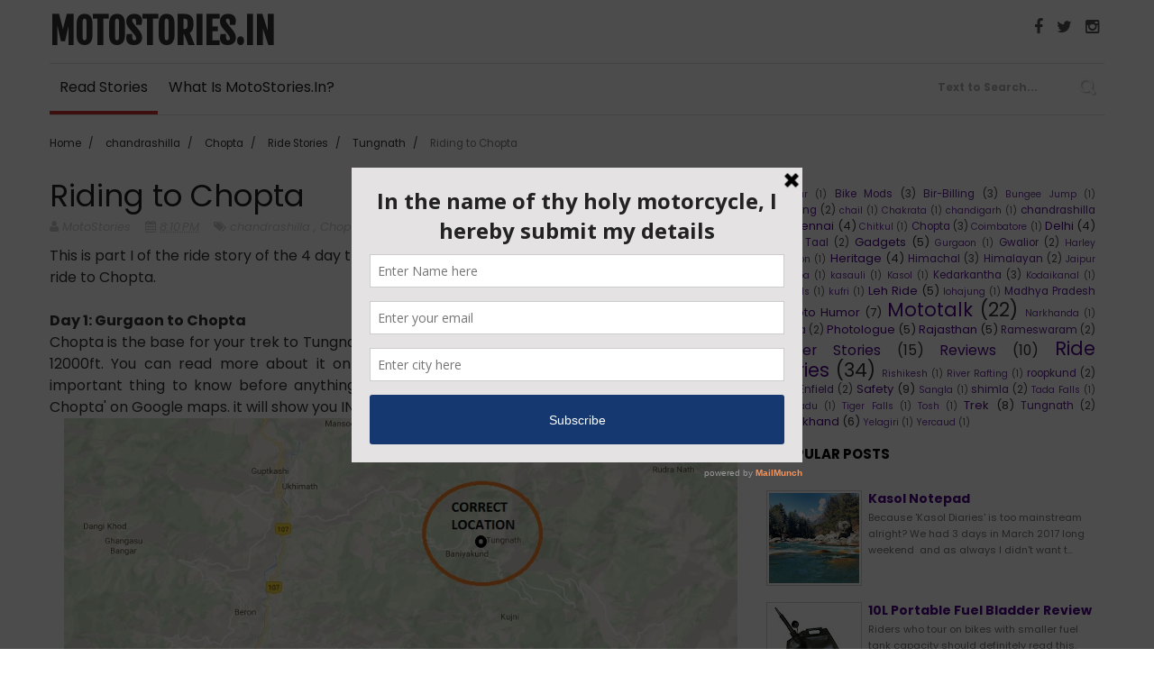

--- FILE ---
content_type: text/html; charset=UTF-8
request_url: http://www.motostories.in/2016/10/riding-to-chopta.html
body_size: 43948
content:
<!DOCTYPE html>
<html dir='ltr' xmlns='http://www.w3.org/1999/xhtml' xmlns:b='http://www.google.com/2005/gml/b' xmlns:data='http://www.google.com/2005/gml/data' xmlns:expr='http://www.google.com/2005/gml/expr'>
<head>
<link href='https://www.blogger.com/static/v1/widgets/335934321-css_bundle_v2.css' rel='stylesheet' type='text/css'/>
<script src='https://ajax.googleapis.com/ajax/libs/jquery/2.1.3/jquery.min.js'></script>
<!--[if lt IE 9]> <script src="http://html5shiv.googlecode.com/svn/trunk/html5.js"> </script> <![endif]-->
<meta content='width=device-width,initial-scale=1,minimum-scale=1,maximum-scale=1' name='viewport'/>
<meta content='text/html;charset=UTF-8' http-equiv='Content-Type'/>
<meta content='IE=edge,chrome=1' http-equiv='X-UA-Compatible'/>
<meta content='text/html; charset=UTF-8' http-equiv='Content-Type'/>
<meta content='blogger' name='generator'/>
<link href='http://www.motostories.in/favicon.ico' rel='icon' type='image/x-icon'/>
<link href='http://www.motostories.in/2016/10/riding-to-chopta.html' rel='canonical'/>
<link rel="alternate" type="application/atom+xml" title="MotoStories.In - Atom" href="http://www.motostories.in/feeds/posts/default" />
<link rel="alternate" type="application/rss+xml" title="MotoStories.In - RSS" href="http://www.motostories.in/feeds/posts/default?alt=rss" />
<link rel="service.post" type="application/atom+xml" title="MotoStories.In - Atom" href="https://www.blogger.com/feeds/5604795678033142963/posts/default" />

<link rel="alternate" type="application/atom+xml" title="MotoStories.In - Atom" href="http://www.motostories.in/feeds/7881707352367072681/comments/default" />
<!--Can't find substitution for tag [blog.ieCssRetrofitLinks]-->
<link href='https://blogger.googleusercontent.com/img/b/R29vZ2xl/AVvXsEiOqsb6OfsTKCkAeZDv4mzhmKANNpDtg7Rwwxmih0oQeQ33nlg_abQuGtLyocBb5W_t6s0qf-xeXcXTnwFa6BpsZRrisMis8r4Hu9aEBCHegKLTaDKpkfAhGSFnwJAKb5AN34UlaVDyHbE/s1600/IMG_20161008_165023269_HDR.jpg' rel='image_src'/>
<meta content='http://www.motostories.in/2016/10/riding-to-chopta.html' property='og:url'/>
<meta content='Riding to Chopta' property='og:title'/>
<meta content='     This is part I of the ride story of the 4 day trip to Chopta-Deoria Taal. In this part I will cover my ride to Chopta.     ' property='og:description'/>
<meta content='https://blogger.googleusercontent.com/img/b/R29vZ2xl/AVvXsEiOqsb6OfsTKCkAeZDv4mzhmKANNpDtg7Rwwxmih0oQeQ33nlg_abQuGtLyocBb5W_t6s0qf-xeXcXTnwFa6BpsZRrisMis8r4Hu9aEBCHegKLTaDKpkfAhGSFnwJAKb5AN34UlaVDyHbE/w1200-h630-p-k-no-nu/IMG_20161008_165023269_HDR.jpg' property='og:image'/>
<!-- SEO Meta Tag -->
<meta content='Riding to Chopta' name='keywords'/>
<!-- SEO Title Tag -->
<title>
Riding to Chopta
        | 
        MotoStories.In
</title>
<meta content='YOUR_APPLICATION_ID' property='fb:app_id'/>
<link href='http://fonts.googleapis.com/css?family=Fjalla+One' rel='stylesheet' type='text/css'/>
<link href='//netdna.bootstrapcdn.com/font-awesome/4.1.0/css/font-awesome.css' rel='stylesheet'/>
<link href='//fonts.googleapis.com/css?family=Oswald%3A400%2C300%2C700&ver=3.8.4' id='kopa-default-heading-font-css' media='all' rel='stylesheet' type='text/css'/>
<link href='https://www.blogger.com/static/v1/widgets/1535467126-widget_css_2_bundle.css' rel='stylesheet' type='text/css'/>
<link href='http://fonts.googleapis.com/css?family=Poppins,400,500,600' rel='stylesheet' type='text/css'/>
<link href='http://fonts.googleapis.com/css?family=Arimo%3A400%2C700%2C400italic%2C700italic%7CMontserrat%3A400%2C700%7CPoppins%3A400%2C700%7CPoppins%3A400&ver=1408323976' id='redux-google-fonts-css' media='all' rel='stylesheet' type='text/css'/>
<link href='http://fonts.googleapis.com/css?family=PT+Sans:400,700,400italic|Poppins:400,400italic|Open+Sans:400italic,400|Oswald:400,700|Poppins:400italic,700italic,400,700?ver=4.6.1' id='google-font-rest-css' media='all' rel='stylesheet' type='text/css'/>

    <style type="text/css"><!-- /* 
    <link href='https://fonts.googleapis.com/css?family=Poppins' rel='stylesheet' type='text/css'/>
<style id='page-skin-1' type='text/css'><!--
/*
-----------------------------------------------
Blogger Template Style
Name:        Toniq
Author :     http://www.soratemplates.com
License:     Free Version
----------------------------------------------- */
/* Variable definitions
====================
<Variable name="maincolor" description="Main Color" type="color" default="#CC3333"/>
*/
html,body,div,span,applet,object,iframe,h1,h2,h3,h4,h5,h6,p,blockquote,pre,a,abbr,acronym,address,big,cite,code,del,dfn,em,img,ins,kbd,q,s,samp,small,strike,strong,sub,sup,tt,var,b,u,i,center,dl,dt,dd,ol,ul,li,fieldset,form,label,legend,table,caption,tbody,tfoot,thead,tr,th,td,article,aside,canvas,details,embed,figure,figcaption,footer,header,hgroup,menu,nav,output,ruby,section,summary,time,mark,audio,video{margin:0;padding:0;border:0;font-size:100%;font:inherit;vertical-align:baseline;}
/* HTML5 display-role reset for older browsers */
article,aside,details,figcaption,figure,footer,header,hgroup,menu,nav,section{display:block;}body{line-height:1.5;display:block;}*{margin:0;padding:0;}html{display:block;}ol,ul{list-style:none;}blockquote,q{quotes:none;}blockquote:before,blockquote:after,q:before,q:after{content:&#39;&#39;;content:none;}table{border-collapse:collapse;border-spacing:0;}
/* FRAMEWORK */
.navbar,.post-feeds,.feed-links{display:none;
}
.section,.widget{margin:0 0 0 0;padding:0 0 0 0;
}
strong,b{font-weight:bold;
}
cite,em,i{font-style:italic;
}
a:link{color:#4c0589;text-decoration:none;outline:none;transition:all 0.25s;-moz-transition:all 0.25s;-webkit-transition:all 0.25s;
}
a:visited{color:#181b7a;text-decoration:none;
}
a:hover{color:#CC3333;text-decoration:none;
}
a img{border:none;border-width:0;outline:none;
}
abbr,acronym{
}
sup,sub{vertical-align:baseline;position:relative;top:-.4em;font-size:86%;
}
sub{top:.4em;}small{font-size:86%;
}
kbd{font-size:80%;border:1px solid #999;padding:2px 5px;border-bottom-width:2px;border-radius:3px;
}
mark{background-color:#ffce00;color:black;
}
p,blockquote,pre,table,figure,hr,form,ol,ul,dl{margin:1.5em 0;
}
hr{height:1px;border:none;background-color:#666;
}
/* heading */
h1,h2,h3,h4,h5,h6{font-weight:bold;line-height:normal;margin:0 0 0.6em;
}
h1{font-size:200%
}
h2{font-size:180%
}
h3{font-size:160%
}
h4{font-size:140%
}
h5{font-size:120%
}
h6{font-size:100%
}
/* list */
ol,ul,dl{margin:.5em 0em .5em 3em
}
ol{list-style:decimal outside
}
ul{list-style:disc outside
}
li{margin:.5em 0
}
dt{font-weight:bold
}
dd{margin:0 0 .5em 2em
}
/* form */
input,button,select,textarea{font:inherit;font-size:100%;line-height:normal;vertical-align:baseline;
}
textarea{display:block;-webkit-box-sizing:border-box;-moz-box-sizing:border-box;box-sizing:border-box;
}
/* code blockquote */
pre,code{font-family:&quot;Poppins New&quot;,Poppins,Monospace;color:inherit;
}
pre{white-space:pre;word-wrap:normal;overflow:auto;
}
.post-body blockquote {
background: url(https://blogger.googleusercontent.com/img/b/R29vZ2xl/AVvXsEgl_SdDHvjx7icz-F0OryxaHvCdamWek7BusbW3_alJR-5QBBqNVwlkvPVcZM7dfoCYNW0VWXxKKUJgaa5jVcYi0m4xkqvbaEqTt-7tvNoA3_xvDok0cXQErcblcYBe9wXCk3i3dnMV_4yB/s50/quote.png) no-repeat scroll left 18px transparent;
font-family: Poppins,&quot;
font-size: 100%;
font-style: italic;
line-height: 22px;
margin: 20px 0 30px 20px;
min-height: 60px;
padding: 0 0 0 60px;
}
/* table */
.post-body table[border=&quot;1&quot;] th, .post-body table[border=&quot;1&quot;] td, .post-body table[border=&quot;1&quot;] caption{border:1px solid;padding:.2em .5em;text-align:left;vertical-align:top;
}
.post-body table.tr-caption-container {border:1px solid #e5e5e5;
}
.post-body th{font-weight:bold;
}
.post-body table[border=&quot;1&quot;] caption{border:none;font-style:italic;
}
.post-body table{
}
.post-body td, .post-body th{vertical-align:top;text-align:left;font-size:13px;padding:3px 5px;border:1px solid #e5e5e5;
}
.post-body th{background:#f0f0f0;
}
.post-body table.tr-caption-container td {border:none;padding:8px;
}
.post-body table.tr-caption-container, .post-body table.tr-caption-container img, .post-body img {max-width:100%;height:auto;
}
.post-body td.tr-caption {color:#666;font-size:80%;padding:0px 8px 8px !important;
}
img {
max-width:100%;
height:auto;
border:0;
}
table {
max-width:100%;
}
.clear {
clear:both;
}
.clear:after {
visibility:hidden;
display:block;
font-size:0;
content:" ";
clear:both;
height:0;
}
body#layout #mywrapper{
width: 60%;
float: left;
}
body#layout #post-wrapper {
width: 100%;
float: left;
}
body#layout div#main {
width: 100%;
}
body#layout #header-wrapper {
min-height: 0px;
margin-top: 70px;
}
body#layout div#category-one {
width: 48%;
float: left;
}
body#layout div#category-two {
width: 48%;
float: right;
}
body#layout .container {
width: 725px;
margin: 0 auto;
}
body {
background: #fff none repeat scroll top left;
margin: 0 0 0 0;
padding: 0 0 0 0;
color: #333333;
font: normal normal 13px Poppins, sans-serif;
text-align: left;
}
/* outer-wrapper */
#outer-wrapper {
overflow: hidden;
background: #ffffff none repeat center top;
background-size: auto;
position: relative;
max-width: 1170px;
margin: 0px auto;
padding: 0px 45px 0px;
}
/* NAVIGATION MENU */
.top-menu {
font:normal normal 14px Poppins, sans-serif;
margin:0 auto;
height:38px;
border-bottom: 1px solid #e6e6e6;
border-top: #CC3333 2px solid;
}
.menubar {
list-style-type:none;
margin:0 0 0 0;
padding:0 0 0 0;
}
.menubar li {
display:block;
float:left;
line-height:30px;
margin:0 0 0 0;
padding:0 0 0 0;
}
.menubar li a {
color: #798992;
display: block;
padding: 0 12px;
font-size: 12px;
text-transform: uppercase;
font-family: 'Poppins', sans-serif;
}
.menubar li a:hover {
color:#ff5b4d;
}
/* HEADER WRAPPER */
#header-wrapper {
margin:0 auto;
padding: 0px;
min-height: 70px;
}
.header {
float:left;
width:75%;
height: 70px;
margin: 0px 0 0PX;
}
.header h1.title,.header p.title {
font:normal bold 40px Fjalla One, Arial, Helvetica, sans-serif;
margin:0 0 0 0;
text-transform:uppercase;
}
.titlewrapper h1 {
padding: 10px 0;
}
.header .description {
color:#555555;
}
.header a {
color:#333333;
}
.header a:hover {
color:#999;
}
.header img {
display:block;
padding: 22px 0px;
}
.header-right {
float: right;
padding: 0;
margin: 30px 0px 0 0;
width: 72.8%;
max-width: 728px;
max-height: 90px;
}
.header-right img {
display:block;
}
#nav {
font: normal bold 12px Poppins, sans-serif;
text-transform: uppercase;
height: 48px;
line-height: 38px;
padding: 0 0px;
background-color: #fff;
border-top: 1px solid #e2e2e2;
}
.menubar2 {
list-style: none;
margin:0 0 0 0;
*zoom: 1;
float:left;
width: 70%;
}
.menubar2:before,
.menubar2:after {
content: " ";
display: table;
}
.menubar2:after {
clear: both;
}
.menubar2 ul {
list-style: none;
margin:0 0 0 0;
width:12em;
}
.menubar2 a {
display:block;
padding:0 15px;
}
.menubar2 li {
position: relative;
margin:0 0;
padding: 0 1px 0 0;
border-color: #222222;
border-image: none;
border-width: 0 0 0 1px;
}
.menubar2 > li {
float: left;
}
.menubar2 > li > a {
padding: 0px 11px 0px 11px;
height: 48px;
line-height: 51px;
font-size: 16px;
color: #202020;
border-bottom: 4px solid transparent;
z-index: 9999;
font-family: 'Poppins', sans-serif;
text-transform: capitalize;
font-weight: normal;
}
a.active {
border-bottom: 4px solid #CC3333!important;
padding-bottom: 4px!important;
}
.menubar2 > li a.active:hover {
border-bottom: none!important;
}
.menubar2 > li:hover {
border-bottom: 4px solid #CC3333;
}
.menubar2 li ul {
background: #CC3333;
display:block;
position:absolute;
left:0;
z-index:10;
visibility:hidden;
opacity:0;
-webkit-transition:all .25s ease-out;
-moz-transition:all .25s ease-out;
-ms-transition:all .25s ease-out;
-o-transition:all .25s ease-out;
transition:all .25s ease-out;
}
.menubar2 li li ul {
left:100%;
top:-1px;
}
.menubar2 > li.hover > ul {
visibility:visible;
opacity:10;
}
.menubar2 li li.hover ul {
visibility:visible;
opacity:10;
}
.menubar2 li li a {
display: block;
color: #fff;
font-family: 'Poppins', sans-serif;
position: relative;
z-index:100;
line-height:26px;
}
.menubar2 li li a:hover {
color:#fff;
}
.menubar2 li li li a {
color: #e0dfdf;
font-family: 'Poppins', sans-serif;
text-shadow: 0 1px 1px #4B4B4B;
z-index:20;
}
i.fa.fa-home {
font-size: 25px;
padding: 12px 5px;
}
/* CONTENT WRAPPER */
#content-wrapper {
margin: 0 auto;
padding: 15px 0;
word-wrap:break-word;
border-top: 1px solid #e2e2e2;
}
div#featured-posts-section {
max-height: 490px;
overflow: hidden;
margin-top: 20px;
}
.largebanner {
background:#fff;
border-right:1px solid #e5e5e5;
border-bottom:1px solid #e5e5e5;
border-left:1px solid #e5e5e5;
}
.largebanner .widget {
padding:15px 14px;
overflow:hidden;
}
.largebanner img, .largebanner iframe{
display:block;
max-width:100%;
border:none;
overflow:hidden;
}
/* POST WRAPPER */
#post-wrapper {
background:transparent;
float:left;
width:762px;
max-width:762px;
margin:0 0 10px;
}
.post-container {
padding:0px 0px 0 0;
}
.breadcrumbs {font-size: 90%;height: 16px;margin-bottom: 10px;margin-top: 1px;overflow: hidden;padding: 5px;margin-left: -15px;}
.breadcrumbs > span {padding: 10px 5px 10px 10px;}
.breadcrumbs > span:last-child {background: none repeat scroll 0 0 transparent;color: #808080;}
.breadcrumbs a {color: #333333;}
.post {
background:#ffffff;
margin:0 0 15px;
padding:15px 0;
}
.post-body {
line-height:1.5em;
}
h2.post-title, h1.post-title {
font-size: 21px;
line-height: 25px;
font-family: 'Poppins', sans-serif;
color: #222222;
font-weight: normal;
}
h2.post-title a, h1.post-title a, h2.post-title, h1.post-title {
color:#383838;
}
h2.post-title a:hover, h1.post-title a:hover {
color:#CC3333;
}
.img-thumbnail {
background:#fbfbfb url(https://blogger.googleusercontent.com/img/b/R29vZ2xl/AVvXsEiD_glhyphenhyphenmB37IMYtZCppz0hYaV9rAJjuimIFj73XlG4lzYyCHSYhsDHRTceakkE308Uaf5qmcTzaL61SGM44HxV11UzXoiLUCCq6CfK-BUxif8ctz9GLFVxGqMXNreA68h5GaI0zRhRHZB3/w200-c-h140/no-image.png) no-repeat center center;
position:relative;
float:left;
width:250px;
height:163px;
margin:0 15px 0 0;
}
.img-thumbnail img {
width:250px;
height:160px;
}
span.rollover {
}
span.rollover:before {
content:"";
position: absolute;
width:24px;
height:24px;
margin:-12px;
top:50%;
left:50%;
}
span.rollover:hover {
opacity: .7;
-o-transition:all 1s;
-moz-transition:all 1s;
-webkit-transition:all 1s;
}
.post-info {
background: transparent;
margin: 0 0 12px;
color: #666666;
font-size: 12px;
font-style: italic;
white-space: nowrap;
font-family: 'Poppins', sans-serif;
color: #cbcbcb;
font-size: 13px;
}
.post-info a {
display:inline-block;
color:#cbcbcb;
}
.author-info, .time-info, .comment-info, .label-info, .review-info {
margin-right:12px;
display:inline;
}
a.readmore {
display:inline-block;
margin:15px 0 0;
background-color:#ffffff;
border:1px solid #dddddd;
padding:0px 10px;
line-height:26px;
color:#333333;
font-size:14px;
font-weight:bold;
text-transform:uppercase;
}
a.readmore:hover  {
border:1px solid #aaaaaa;
}
/* Page Navigation */
.pagenavi {
clear: both;
margin: -16px 0 10px;
text-align: center;
font-size: 14px;
font-weight: bold;
padding: 0px;
text-transform: uppercase;
}
.pagenavi span,.pagenavi a {
padding: 6px 20px 6px 15px;
margin-right: 3px;
display: inline-block;
color: #1C1C1C;
background-color: #FFFFFF;
border: 1px solid #f5f5f5;
margin-right: 5px;
padding: 5px 10px 5px 10px;
min-width: 10px;
display: inline-block;
text-align: center;
color: $(readmore.color);
float: left;
}
.pagenavi .current, .pagenavi .pages, .pagenavi a:hover {
background-color: #CC3333;
border: 1px solid #CC3333;
color: white;
}
.pagenavi .pages {
display:none;
}
/* SIDEBAR WRAPPER */
#sidebar-wrapper {
float: right;
width: 35%;
max-width: 365px;
margin: 5px auto 0;
padding: 10px;
}
.sidebar h2, .panel h2 {
font-family: 'Poppins', sans-serif;
margin: 0 0 20px;
position: relative;
text-transform: uppercase;
background: #fff;
font-size: 15px;
}
#sidebar1 h2 span,#sidebar h2 span{
}
.sidebar h2 span {
padding: 0 10px;
display: inline-block;
position: relative;
z-index: 1;
font-family: 'Poppins',sans-serif;
color: #000;
}
#bottombar h2 span {
padding: 0 10px;
background-color: #CC3333;
display: inline-block;
position: relative;
z-index: 1;
font-family: 'Poppins', sans-serif;
color: #fff;
}
.sidebar h2:after, .panel h2:after {
content: " ";
width:90px;
height: 0px;
position: absolute;
left: 0;
bottom: -2px;
}
.sidebar .widget {
margin:0 0 15px;
}
.sidebar ul, .sidebar ol {
list-style-type:none;
margin:0 0 0 0;
padding:0 0 0 0;
}
.sidebar li {
margin:5px 0;
padding:0 0 0 0;
}
/* Recent Post */
.recent-post-title {
margin:0 0 15px;
padding:0;
position:relative;
}
.recent-post-title h2 {
font-family: 'Poppins', sans-serif;
font-size: 20px;
margin: 0px 0 0px 0;
}
.special-heading h2 {
font-family: 'Poppins', sans-serif;
font-size: 20px;
margin: 6px 0 25px 0;
}
.recent-post-title h2 a {
color:#474747;
padding: 0 10px;
}
.stylebox {
float:left;
width:50%;
margin:0 0;
}
.stylebox .widget {
padding:0 15px 15px 0;
}
.stylebox .widget-content {
background:#ffffff;
}
.stylebox ul {
list-style-type:none;
margin:0 0 0 0;
padding:0 0 0 0;
}
.stylebox1 {
float:left;
width:98%;
margin:0 0;
}
.stylebox1 .widget {
padding:0 0px 15px 0;
}
.stylebox1 .widget-content {
background:#ffffff;
}
.stylebox1  ul {
list-style-type:none;
margin:0 0 0 0;
padding:0 0 0 0;
}
/* Recent Post */
ul.xpose_thumbs {
margin:0 0 0 0;
}
ul.xpose_thumbs li {
font-size:12px;
min-height:68px;
margin:0 0 8px;
padding:0 0 8px;
border-bottom:1px dotted #e5e5e5;
}
ul.xpose_thumbs .xpose_thumb {
position:relative;
background:#fbfbfb;
margin:3px 0 10px 0;
width:100%;
height:50px;
padding-bottom:46%;
overflow:hidden;
}
ul.xpose_thumbs .xpose_thumb img {
height:auto;
width:100%;
}
ul.xpose_thumbs1 {
margin:0 0 0 0;
width:49%;
float:left;
}
ul.xpose_thumbs1 li {
font-size:12px;
min-height:68px;
margin:0 0 8px;
padding:0 0 8px;
border-bottom:1px dotted #e5e5e5;
}
ul.xpose_thumbs1 .xpose_thumb {
position:relative;
background:#fbfbfb;
margin:3px 0 10px 0;
width:100%;
height:62px;
padding-bottom:46%;
overflow:hidden;
}
ul.socialbar {
height: 38px;
margin: 12px 0 0 0;
padding: 0 0;
float: right;
line-height: 35px;
}
ul.socialbar a {
color: #545454;
font-size: 18px;
padding: 5px 6px;
line-height: 36px;
}
ul.socialbar li {
display:inline-block;
list-style-type:none;
float:right;
margin:0 0;
padding:0 0;
border-right:none;
}
ul.xpose_thumbs1 .xpose_thumb img {
height:auto;
width:100%;
}
ul.xpose_thumbs2 {
font-size:13px;
}
ul.xpose_thumbs2 li {
padding:0 0;
font-size:13px;
margin: 0 0 8px;
padding: 0 0 8px;
border-bottom:1px dotted #e5e5e5;
}
ul.xpose_thumbs2 .xpose_thumb2 {
background:#fbfbfb;
float:left;
margin:3px 8px 0 0;
height:110px;
width:110px;
}
ul.xpose_thumbs2 .xpose_thumb2 img {
height:110px;
width:110px;
}
span.xpose_title {
display: block;
margin: 0 0 5px;
line-height: 1.4em;
font-family: Poppins;
line-height: 24px;
letter-spacing: 0.5px;
font-style: normal;
font-size: 22px;
font: 400 24px/26px 'Oswald', sans-serif;
color: #434c51;
font-size: 14px;
color: #000;
letter-spacing: 1px;
font-size: 25px;
line-height: 25px;
font-family: 'Poppins', sans-serif;
color: #222222;
font-weight: normal;
}
span.xpose_title2 {
font-size:18px;
}
span.rp_summary {
display:block;
margin:6px 0 6px;
color: #747474;
font-family: Poppins,sans-serif;
font-size: 14px;
font-weight: 400;
}
span.xpose_meta {
background:transparent;
display:block;
font-size:12px;
color:#aaa;
margin-top: 17px;
}
span.xpose_meta a {
color:#aaa !important;
display:inline-block;
}
span.xpose_meta_date, span.xpose_meta_comment, span.xpose_meta_more  {
display:inline-block;
margin-right:8px;
}
span.xpose_meta_date:before {
content: "\f017";
font-family: Poppins;
font-style: normal;
font-weight: normal;
text-decoration: inherit;
padding-right:4px;
}
span.xpose_meta_comment:before  {
content: "\f086";
font-family: Poppins;
font-style: normal;
font-weight: normal;
text-decoration: inherit;
padding-right:4px;
}
span.xpose_meta_more:before {
content: "\f0a9";
font-family: Poppins;
font-style: normal;
font-weight: normal;
text-decoration: inherit;
padding-right:4px;
}
ul.xpose_thumbs2 li a:hover, ul.xpose_thumbs li a:hover {
color:#CC3333;
}
ul.xpose_thumbs22 {
font-size:13px;
width:49%;
float:right;
}
ul.xpose_thumbs22 li {
padding:0 0;
font-size:11px;
margin: 0 0 8px;
padding: 0 0 8px;
border-bottom:1px dotted #e5e5e5;
}
ul.xpose_thumbs22 .xpose_thumb2 {
background:#fbfbfb;
float:left;
margin:3px 8px 0 0;
height:110px;
width:110px;
}
ul.xpose_thumbs22 .xpose_thumb2 img {
height:110px;
width:110px;
}
span.xpose_title {
display: block;
margin: 0 0 5px;
line-height: 1.4em;
font-family: Poppins;
line-height: 24px;
letter-spacing: 0.5px;
font-style: normal;
font-size: 22px;
font: 400 24px/26px 'Oswald', sans-serif;
color: #434c51;
font-size: 13px;
color: #000;
letter-spacing: 1px;
font-size: 25px;
line-height: 25px;
font-family: 'Poppins', sans-serif;
color: #222222;
font-weight: normal;
}
span.xpose_title2 {
font-size:18px;
}
span.rp_summary {
display:block;
margin:6px 0 0;
color:#747474;
}
span.xpose_meta {
background:transparent;
display:block;
font-size:12px;
color:#aaa;
margin-top: 17px;
}
span.xpose_meta a {
color:#aaa !important;
display:inline-block;
}
span.xpose_meta_date, span.xpose_meta_comment, span.xpose_meta_more  {
display:inline-block;
margin-right:8px;
}
span.xpose_meta_date:before {
content: "\f017";
font-family: Poppins;
font-style: normal;
font-weight: normal;
text-decoration: inherit;
padding-right:4px;
}
span.xpose_meta_comment:before  {
content: "\f086";
font-family: Poppins;
font-style: normal;
font-weight: normal;
text-decoration: inherit;
padding-right:4px;
}
span.xpose_meta_more:before {
content: "\f0a9";
font-family: Poppins;
font-style: normal;
font-weight: normal;
text-decoration: inherit;
padding-right:4px;
}
ul.xpose_thumbs22 li a:hover, ul.xpose_thumbs li a:hover {
color:#CC3333;
}
/* BOTTOMBAR */
#bottombar {
overflow: hidden;
margin: 0 auto;
padding: 15px 0px;
color: #dddddd;
background-color: #FFFFFF;
}
#bottombar .left {
float:left;
width:34%;
}
#bottombar .center {
float:left;
width:34%;
}
#bottombar .right {
float:right;
width:32%;
}
#bottombar .left .widget, #bottombar .center .widget {
margin:0 15px 15px 0;
}
#bottombar .right .widget {
margin:0 0 15px 0;
}
#bottombar h2 {
font-family: 'Poppins', sans-serif;
margin: 0 0 20px;
position: relative;
text-transform: uppercase;
font-size: 20px;
background: #fff;
border-bottom: #CC3333 2px solid;
}
#bottombar ul, #bottombar ol {
list-style-type:none;
margin:0 0 0 0;
padding:0 0 0 0;
}
#bottombar li {
margin:5px 0;
padding:0 0 0 0;
}
#bottombar ul li:before {
color:#eeeeee !important;
}
#bottombar a {
color:#dddddd;
}
#bottombar a:hover {
color:#ffffff;
}
/* FOOTER */
#footer-wrapper {
background: #FFFFFF;
margin: 0 auto;
padding: 8px 0px;
overflow: hidden;
color: #eeeeee;
font-size: 12px;
border-top: 1px solid #e2e2e2;
}
.footer-left {
float:left;
margin:10px;
margin-top: 9px;
color: #949494;
}
.footer-right {
float:right;
margin:10px;
color: #949494;
}
#footer-wrapper a {
color:#b8b8b8;
}
#footer-wrapper a:hover {
color:#ffffff;
}
/* CUSTOM WIDGET */
.widget ul {
line-height:1.4em;
}
/* Tab Menu */
.set, .panel {
margin: 0 0;
}
.tabs .panel {
padding:0 0;
}
.tabs-menu {
border-bottom:3px solid #E73138;
padding: 0 0;
margin:0 0;
}
.tabs-menu li {
font:normal bold 12px Poppins, sans-serif;
display: inline-block;
*display: inline;
zoom: 1;
margin: 0 3px 0 0;
padding:10px;
background:#fff;
border:1px solid #e5e5e5;
border-bottom:none !important;
color:#333333;
cursor:pointer;
position:relative;
}
.tabs-menu .active-tab {
background:#E73138;
border:1px solid #E73138;
border-bottom:none !important;
color:#fff;
}
.tabs-content {
padding:10px 0;
}
.tabs-content .widget li {
float:none !important;
margin:5px 0;
}
.tabs-content .widget ul {
overflow:visible;
}
/* Custom CSS for Blogger Popular Post Widget */
.PopularPosts ul,
.PopularPosts li,
.PopularPosts li img,
.PopularPosts li a,
.PopularPosts li a img {
margin:0 0;
padding:0 0;
list-style:none;
border:none;
background:none;
outline:none;
}
.PopularPosts ul {
margin:.5em 0;
list-style:none;
color:black;
counter-reset:num;
}
.PopularPosts ul li img {
display:block;
margin:0 .5em 0 0;
width:100px;
height:100px;
float:left;
padding: 2px;
border: 1px solid lightGrey;
}
.PopularPosts ul li {
counter-increment:num;
position:relative;
}
.PopularPosts .item-title {
padding-bottom: .2em;
font-size: 14px;
font-weight: 300;
font-family: 'Poppins', sans-serif;
color: #222222;
font-weight: normal;
}
/* Set color and level */
.PopularPosts ul li {margin-right:1% !important}
.PopularPosts .item-thumbnail {
margin:0 0 0 0;
}
.PopularPosts .item-snippet {
font-size:11px;
color: #747474;
}
.profile-img{
display:inline;
opaciry:10;
margin:0 6px 3px 0;
}
/* back to top */
#back-to-top {
padding: 8px 10px;
color: #FFF;
height: 30px;
text-align: center;
cursor: pointer;
background-color: #333;
}
.back-to-top {
position:fixed !important;
position:absolute;
bottom:20px;
right:20px;
z-index:999;
}
#back-to-top:hover {
background-color: #f8674a;
}
/* ==== Related Post Widget Start ==== */
#related-posts h2 > span{
border-bottom: 2px solid #CC3333;
bottom: -2px;
padding: 4px 10px;
}
#related-posts{
float:left;
width:100%;
margin-bottom:40px;
}
#related-posts h2{
border-bottom: 2px solid #eee;
padding: 4px 0;
font: normal normal 18px Oswald;
text-transform: uppercase;
font: normal bold 12px Poppins, sans-serif;
text-align: left;
color: #474747;
margin-bottom: 5px;
display:none;
}
#related-posts .related_img {
padding:0px;
width:230px;
height:160px;
}
#related-posts .related_img:hover{
opacity:.7;
filter:alpha(opacity=70);
-moz-opacity:.7;
-khtml-opacity:.7;
}
/* share buttons */
.share-buttons-box {
height: 67px;
background: url(https://blogger.googleusercontent.com/img/b/R29vZ2xl/AVvXsEimHo6YN2H1RuHYjdvyCU3F9kmTLifi8mcNL1wEgHzu1VE9a4HmGnWqsTgXk9_0QIOpN5yJQKGsIuas4DyQP3NtteBhz3ifrkuXgOXtCNxmFkktEmXII6smlAJm68LuER-RYFMLf2Dt9b-C/s1600/share.png) no-repeat 330px 10px;
margin:20px 0 15px;
overflow:hidden;
}
.share-buttons {
margin:0 0;
height:67px;
float:left;
}
.share-buttons .share {
float:left;
margin-right:10px;
display:inline-block;
}
/* error and search */
.status-msg-wrap {
font-size:120%;
font-weight:bold;
width:100%;
margin:20px auto;
}
.status-msg-body {
padding:20px 2%;
width:96%;
}
.status-msg-border {
border:1px solid #e5e5e5;
opacity:10;
width:auto;
}
.status-msg-bg {
background-color:#ffffff;
}
.status-msg-hidden {
padding:20px 2%;
}
#ArchiveList ul li:before {
content:"" !important;
padding-right:0px !important;
}
/* facebook comments */
.fb-comments{width: 100% !important;}
.fb-comments iframe[style]{width: 100% !important;}
.fb-like-box{width: 100% !important;}
.fb-like-box iframe[style]{width: 100% !important;}
.fb-comments span{width: 100% !important;}
.fb-comments iframe span[style]{width: 100% !important;}
.fb-like-box span{width: 100% !important;}
.fb-like-box iframe span[style]{width: 100% !important;
}
.rich-snippet {
padding:10px;
margin:15px 0 0;
border:3px solid #eee;
font-size:12px;
}
/*-------sidebar----------------*/
.sidebar-narrow{margin:0}
#sidebar-narrow .widget{margin-bottom:30px;}
#sidebar-narrow{float:right;width:160px;margin-right: 14px;
border-right: 1px solid #eaeaea;
border-left: 1px solid #eaeaea;
padding: 16px 10px 0 15px;}
div#main {
width: 98%;
margin-top: 15px;
}
div#mywrapper {
float: left;
width: 740px;
margin-top:-12px;
}
#sidebartab {
margin-bottom: 15px;
margin-top: -20px;
}
.tab-widget-menu {
height: 46px;
margin: 0;
padding: 8px 0 0 2px;
}
#sidebartab .widget {
margin-bottom: 0;
padding-bottom: 0;
}
#sidebartab .h2title {
display: none;
}
#sidebartab .h2titlesmall {
display: none;
}
#sidebartab .widget-content {
box-shadow: none;
-moz-box-shadow: none;
-webkit-box-shadow: none;
border: 0;
}
.tab-widget-menu ul, .tab-widget-menu li {
list-style: none;
padding: 0;
margin: 0;
}
.tab-widget-menu li {
background: #333;
bottom: -2px;
color: #FFF;
cursor: pointer;
float: left;
height: 38px;
line-height: 32px;
margin: -2px 0px 0 0px;
padding: 0;
position: relative;
text-align: center;
width: 33.3%;
z-index: 2;
}
.tab-widget-menu li.selected {
background: #CC3333;
border-width: 1px 1px 3px;
color: #FFF;
margin-top: -2px;
}
#sidebartab .h2title, #sidebartab h2 {
display: none;
}
#sidebartab .h2titlesmall, #sidebartab h2 {
display: none;
}
#sidebartab .widget-content img {
padding: 2px;
border: 1px solid lightGrey;
width: 80px;
height: 80px;
}
#sidebartab .popular-posts li {
background: none repeat scroll 0 0 transparent;
border-bottom: 1px solid #E9E9E9;
overflow: hidden;
padding: 10px 0;
}
.PopularPosts img:hover, #sidebartab .widget-content img:hover {
}
#sidebarlab .sidebar li a:hover {
color: #fff;
background: #222;
}
.PopularPosts a {font-weight:bold;}
.tagcloud a {
background: #e4e4e4;
color: #888;
display: block;
float: left;
font-size: 12px!important;
line-height: 8px;
margin: 0 2px 2px 0;
padding: 12px 17px;
}
.tagcloud a:link {
color: #888;
}
.tagcloud a:hover {
background: #CC3333;
color: #fff;
}
.tagcloud1 a {
background: #2e2e2e;
color: #888;
display: block;
float: left;
font-size: 12px!important;
line-height: 8px;
margin: 0 2px 2px 0;
padding: 12px 17px;
}
.tagcloud1 a:link {
color: #888;
}
.tagcloud1 a:hover {
background: #CC3333;
color: #fff;
}
.showpageArea a {
clear:both;
margin:-5px 0 10px;
text-align:center;
font-size:14px;
font-weight:bold;
text-transform:uppercase;
}
.showpageNum a {
padding:6px 10px;
margin-right:3px;
display:inline-block;
color:#333333;
background-color:#ffffff;
border: 1px solid #dddddd;
}
.showpageNum a:hover {
border: 1px solid #aaaaaa;
}
.showpagePoint {
padding:6px 10px;
margin-right:3px;
display:inline-block;
color:#333333;
background-color:#ffffff;
border: 1px solid #aaaaaa;
}
.showpageOf {
display:none;
}
.showpage a {
padding:6px 10px;
margin-right:3px;
display:inline-block;
color:#333333;
background-color:#ffffff;
border: 1px solid #dddddd;
}
.showpage a:hover {
border: 1px solid #aaaaaa;
}
.showpageNum a:link,.showpage a:link {
text-decoration:none;
color:#666;
}
.button {
text-align: center;
width: 100%;
margin: 10px 0;
padding: 0;
font-size: 14px;
font-family: 'Poppins', Sans-serif;
color: #fff;
margin-left: 0em !important;
}
.button ul {
margin: 0;
padding: 0;
}
.button li {
display: inline-block;
margin: 10px 0;
padding: 0;
}
#Attribution1 {
height:0px;
visibility:hidden;
display:none
}
.author-avatar img{border:1px solid #ccc;padding:4px;background:#fff;float:left;margin:0 10px 5px 0;border:50%;box-shadow:0 0 3px 0 #b5b5b5;-moz-box-shadow:0 0 3px 0 #b5b5b5;-webkit-box-shadow:0 0 3px 0 #b5b5b5}
#author-box h3 {
padding-bottom: 5px;
border-bottom: 4px solid #333;
font-size: 18px;
color:#222;
font-family: Poppins,serif;
}
.share-post {
font-size: 13px;
margin-top: 15px;
}
.share-post li {
float: left;
}
.share-post a {
display: block;
margin-right: 10px;
text-indent: -9999px;
margin-left: 12px;
background: url(https://blogger.googleusercontent.com/img/b/R29vZ2xl/AVvXsEjz-MAt3_L0FTrvb33lVAFsG6VZ-tu4bqxMhXwbUogBtxbTWZtR_s3aN0HgNymzH6uqh1PCCYICn7pXQoRT_DboAN0mQmD5k_r1VZFwFADpb5hqyVrnpIKtvXm5E4BsaHcsIJafm1hubSA/s1600/single-share.png) no-repeat;
-webkit-transition: opacity .2s;
-moz-transition: opacity .2s;
-o-transition: opacity .2s;
transition: opacity .2s;
}
.share-post a:hover {
opacity: .7;
}
.share-post
.facebook a {
width: 7px;
}
.share-post
.twitter a {
width: 18px;
background-position: -47px 0;
}
.share-post
.google a {
width: 14px;
background-position: -105px 0;
}
.share-post
.pinterest a {
width: 11px;
background-position: -159px 1px;
}
/*** Share Post Styling ***/
#share-post {
width: 100%;
overflow: hidden;
margin-top: 20px;
}
#share-post a {
display: block;
height: 32px;
line-height: 24px;
color: #fff;
float: left;
padding-right: 10px;
margin-right: 10px;
margin-bottom: 25px;
}
#share-post
.facebook {
background-color: #436FC9;
}
#share-post
.twitter {
background-color: #40BEF4;
}
#share-post
.google {
background-color: #EC5F4A;
}
#share-post
span {
display: block;
width: 32px;
height: 32px;
float: left;
margin-right: 10px;
background: url(https://blogger.googleusercontent.com/img/b/R29vZ2xl/AVvXsEjz-MAt3_L0FTrvb33lVAFsG6VZ-tu4bqxMhXwbUogBtxbTWZtR_s3aN0HgNymzH6uqh1PCCYICn7pXQoRT_DboAN0mQmD5k_r1VZFwFADpb5hqyVrnpIKtvXm5E4BsaHcsIJafm1hubSA/s1600/single-share.png) no-repeat;
}
#share-post
.facebook span {
background-color: #3967C6;
}
#share-post
.twitter span {
background-color: #26B5F2;
background-position: -72px 0;
}
#share-post
.google span {
background-color: #E94D36;
background-position: -144px 0;
}
.container {
width: 1170px;
margin: 0 auto;
}
/* Search Box
----------------------------------------------- */
#searchformfix
{
float:right;
overflow:hidden;
position:relative;
}
#searchform
{
margin:11px 0 0;
padding:0;
}
#searchform fieldset
{
padding:0;
border:none;
margin:0;
}
#searchform input[type="text"]{
background:#fff; border:none;
float:left; padding:5px 10px 0px 15px;
margin:0px; width:175px; max-height:31px;
border-radius: 3px;
line-height:20px; color:#afafaf}
#searchform input[type=submit]
{
background:url(https://blogger.googleusercontent.com/img/b/R29vZ2xl/AVvXsEh5a0ndlyxkX21vH9fYvavXLzA7os_KjTdBm35M6FRja3Zcq_QLWYMmvfunp1DukVgvFjxZja5Bs5xb5OFsw0-3I87xToI4vUHebSEWT8wv2NvYGHQt96AgnKfyMPzIckCmlU27E8kZvTst/s1600/icon-search.png) center 5px no-repeat;
cursor:pointer;
margin:0;
padding:0;
width:37px;
height:27px;
line-height:20px;
right: 0px;
position: absolute;
}
input[type=submit]
{
padding:4px 17px;
color:#fff;
text-transform:uppercase;
border:none;
font-size:20px;
background:url(gradient.png) bottom repeat-x;
cursor:pointer;
margin-top:10px;
float:left;
overflow:visible;
}
#searchform input[type=submit]:hover
{
background-color:#747474;
}
.selectnav {
display:none;
}
.kp-socials-widget ul {
margin: -20px -10px 0;
text-align: center;
}
.kp-socials-widget ul li {
margin: 20px 10px 0;
float: left;
list-style: none;
width: 140px;
height: 140px;
line-height: 140px;
font-size: 64px;
border-top: none;
}
.kp-socials-widget ul li:first-child {
margin: 20px 10px 0;
}
.kp-socials-widget ul li.rss-icon {
background-color: #e67e22;
}
.kp-socials-widget ul li.twitter-icon {
background-color: #28aae1;
}
.kp-socials-widget ul li.facebook-icon {
background-color: #3b5998;
}
.kp-socials-widget ul li.gplus-icon {
background-color: #df4c39;
}
.kp-socials-widget ul li a {
color: #fff;
}
/*---Flicker Image Gallery-----*/
.flickr_plugin {
width: 100%;
}
.flickr_badge_image {
float: left;
height: 80px;
margin: 8px 5px 0px 5px;
width: 80px;
}
.flickr_badge_image a {
display: block;
}
.flickr_badge_image a img {
display: block;
width: 100%;
height: auto;
-webkit-transition: opacity 100ms linear;
-moz-transition: opacity 100ms linear;
-ms-transition: opacity 100ms linear;
-o-transition: opacity 100ms linear;
transition: opacity 100ms linear;
}
.flickr_badge_image a img:hover {
opacity: .5;
}
div#act {
display: none;
}
#sidebar-narrow .list-label-widget-content li:before {
content: "\f013";
font-family: Poppins;
margin-right: 5px;
}
#sidebar-narrow .list-label-widget-content li {
display: block;
padding: 0 0 8px 0;
position: relative;
}
#sidebar-narrow .list-label-widget-content li a {
color: #555555;
font-size: 13px;
font-weight: normal;
}
#sidebar-narrow .list-label-widget-content li a:first-child {
text-transform: capitalize;
}
#sidebar-narrow .list-label-widget-content li a:hover {
text-decoration: underline;
}
#sidebar-narrow .list-label-widget-content li span:last-child {
color: #949494;
font-size: 12px;
font-weight: bold;
position: absolute;
right: 0;
top: 0;
}
#sidebar-narrow .list-label-widget-content li:hover span:last-child {
text-decoration: underline;
}
.social-icons{float:left;}
.social-icons{margin:7px 0 0 10px;text-align:center;}
.social-icons a{display:inline-block;position:relative;overflow:hidden;line-height:0px;margin:1px;}.social-icons a i{width:24px;height:24px;line-height:24px;font-size:13px;}.social-icons.icon-32 a i{width:32px;height:32px;line-height:32px;font-size:18px;}.social-icons.icon-12 a i{width:18px;height:18px;line-height:18px;font-size:9px;}.social-icons.icon-12 a i.icon-home{padding:0;height:18px;font-size:15px;font-weight:normal;}
.social-icons a i{color:#FFF!important;display:inline-block;text-align:center;overflow:hidden;border-radius:100%;-webkit-transition:all ease-in-out 0.2s;-moz-transition:all ease-in-out 0.2s;-o-transition:all ease-in-out 0.2s;transition:all ease-in-out 0.2s;}.social-icons a i.icon-home{background:#4e5462;}.social-icons a i.fa-facebook{background:#507cbe;}.social-icons a i.fa-twitter{background:#65cdef;}.social-icons a i.social_icon-rss{background:#fbab5d;}.social-icons a i.fa-google{background:#ee8180;}.social-icons a i.fa fa-pinterest{background:#f16361;}.social-icons a i.social_icon-myspace{background:#2e9fdf;}.social-icons a i.fa fa-dribbble{background:#d97aa5;}.social-icons a i.social_icon-linkedin{background:#91c9db;}.social-icons a i.fa fa-evernote{background:#8ac979;}.social-icons a i.social_icon-flickr{background:#db97be;}.social-icons a i.fa fa-youtube{background:#f16361;}.social-icons a i.social_icon-skype{background:#38c3f2;}.social-icons a i.fa fa-digg{background:#4ea1d9;}.social-icons a i.social_icon-reddit{background:#7fc1d7;}.social-icons a i.fa fa-delicious{background:#5a91de;}.social-icons a i.fa-stumbleupon{background:#e36644;}.social-icons a i.fa fa-tumblr{background:#4e7da2;}.social-icons a i.fa-vimeo-square{background:#87d3e0;}.social-icons a i.fa fa-blogger{background:#fbc95d;}.social-icons a i.fa fa-wordpress{background:#dddcdc;}.social-icons a i.fa fa-yelp{background:#c64947;}.social-icons a i.social_icon-lastfm{background:#c35252;}.social-icons a i.social_icon-grooveshark{background:#2ab8ed;}.social-icons a i.social_icon-xing{background:#639d71;}.social-icons a i.social_icon-posterous{background:#e7c16f;}.social-icons a i.social_icon-deviantart{background:#95a595;}.social-icons a i.social_icon-openid{background:#fb915d;}.social-icons a i.social_icon-behance{background:#18ace3;}.social-icons a i.social_icon-instagram{background:#c8c5b3;}.social-icons a i.social_icon-paypal{background:#4ea1d9;}.social-icons a i.social_icon-spotify{background:#6fcb57;}.social-icons a i.social_icon-viadeo{background:#9ec7d5;}.social-icons a i.social_icon-googleplay{background:#ce5452;}.social-icons a i.social_icon-forrst{background:#64bb8d;}.social-icons a i.social_icon-vk{background:#568bb0;}.social-icons a i.social_icon-appstore{background:#cdcccb;}.social-icons a i.social_icon-amazon{background:#f0b22e;}.social-icons a i.fa-soundcloud{background:#f35839;}.social-icons a i:hover{background:#434347;}
a.tooldown{display:inline-block;}.tipsy{font-size:12px;position:absolute;padding:5px;z-index:100000;}.tipsy-inner{background-color:#232323;color:#FFF;max-width:200px;padding:0px 8px;text-align:center;border-radius:3px;}.tipsy-arrow{position:absolute;width:0;height:0;line-height:0;border:5px dashed #232323;}.tipsy-arrow-n{border-bottom-color:#232323;}.tipsy-arrow-s{border-top-color:#232323;}.tipsy-arrow-e{border-left-color:#232323;}.tipsy-arrow-w{border-right-color:#232323;}.tipsy-n .tipsy-arrow{top:0px;left:50%;margin-left:-5px;border-bottom-style:solid;border-top:none;border-left-color:transparent;border-right-color:transparent;}.tipsy-nw .tipsy-arrow{top:0;left:10px;border-bottom-style:solid;border-top:none;border-left-color:transparent;border-right-color:transparent;}.tipsy-ne .tipsy-arrow{top:0;right:10px;border-bottom-style:solid;border-top:none;border-left-color:transparent;border-right-color:transparent;}.tipsy-s .tipsy-arrow{bottom:0;left:50%;margin-left:-5px;border-top-style:solid;border-bottom:none;border-left-color:transparent;border-right-color:transparent;}.tipsy-sw .tipsy-arrow{bottom:0;left:10px;border-top-style:solid;border-bottom:none;border-left-color:transparent;border-right-color:transparent;}.tipsy-se .tipsy-arrow{bottom:0;right:10px;border-top-style:solid;border-bottom:none;border-left-color:transparent;border-right-color:transparent;}.tipsy-e .tipsy-arrow{right:0;top:50%;margin-top:-5px;border-left-style:solid;border-right:none;border-top-color:transparent;border-bottom-color:transparent;}.tipsy-w .tipsy-arrow{left:0;top:50%;margin-top:-5px;border-right-style:solid;border-left:none;border-top-color:transparent;border-bottom-color:transparent;cursor:help;}
div.conty {
width: 960px;
margin: 0 auto;
}
#beakingnews {
float: left;
height: 30px;
line-height: 28px;
overflow: hidden;
width: 67.2%;
}
#recentpostbreaking li a {
color:#fff;
font-family: Poppins,sans-serif;
font-size: 14px;
font-weight: 400;
line-height: 32px;
}
#recentpostbreaking li a:hover {
color:#333;
}
#beakingnews .tulisbreaking {
background:#333;
}
#beakingnews .tulisbreaking{
color:$(mainbgfontcol.background.color) !important;
}
#beakingnews .tulisbreaking {
color: #FFFFFF;
display: block;
float: left;
font-family: sans-serif;
font-weight: bold;
padding: 5px 10px;
position: absolute;
font-family: Poppins,sans-serif;
font-size: 14px;
font-weight: 400;
}
#recentpostbreaking {
float: left;
margin-left: 74px;
}
#recentpostbreaking ul,#recentpostbreaking li{list-style:none;margin:0;padding:2px  0 0}
#social-counter-widget{padding:0px!important;margin-bottom:20px!important;overflow:hidden;clear:both;display:block;position:relative;}#social-counter-widget ul.social-counter-widget{}#social-counter-widget ul.social-counter-widget,#social-counter-widget ul.social-counter-widget li{list-style:none!important;margin:0!important;padding:0!important;}#social-counter-widget ul.social-counter-widget li{display:inline-block;}#social-counter-widget ul.social-counter-widget li a{display:block;overflow:hidden;color:#282a2b;}#social-counter-widget ul.social-counter-widget li a i{margin:0 0 10px 0;}#social-counter-widget ul.social-counter-widget li a span{font-size:16px!important;font-family:inherit;line-height:22px!important;font-weight:normal!important;}#social-counter-widget ul.social-counter-widget li a small{color:#c1c1c1;}#social-counter-widget.style1-SC{background-color:#f9f9f9;border:1px #f0f0f0 solid;border-radius:3px;padding:10px 0px!important;}#social-counter-widget.style1-SC li{display:block;width:33%;overflow:hidden;float:left;}#social-counter-widget.style1-SC li a{display:inline-block;text-align:center;padding:10px 0px;overflow:hidden;}#social-counter-widget.style1-SC li a i,#social-counter-widget.style1-SC li a span,#social-counter-widget.style1-SC li a small{clear:both;display:block;}#social-counter-widget.style1-SC ul.social-counter-widget li a i{color:#FFF!important;display:inline-block!important;width:50px!important;height:50px!important;line-height:50px!important;vertical-align:middle;text-align:center;font-size:28px;overflow:hidden;border-radius:100px;-webkit-transition:all ease-in-out 0.2s;-moz-transition:all ease-in-out 0.2s;-o-transition:all ease-in-out 0.2s;transition:all ease-in-out 0.2s;}#social-counter-widget.style1-SC ul.social-counter-widget li.social-counter-rss a i.icon.social_icon-rss{background:#faa33d;}#social-counter-widget.style1-SC ul.social-counter-widget li.social-counter-twitter a i.icon.social_icon-twitter{background:#40bff5;}#social-counter-widget.style1-SC ul.social-counter-widget li.social-counter-facebook a i.icon.social_icon-facebook{background:#5d82d1;}#social-counter-widget.style1-SC ul.social-counter-widget li.social-counter-gplus a i.icon.social_icon-google{background:#eb5e4c;}#social-counter-widget.style1-SC ul.social-counter-widget li.social-counter-youtube a i.icon.social_icon-youtube{background:#ef4e41;}#social-counter-widget.style1-SC ul.social-counter-widget li.social-counter-vimo a i.icon.social_icon-vimeo{background:#35c6ea;}#social-counter-widget.style1-SC ul.social-counter-widget li.social-counter-soundcloud a i.icon.social_icon-soundcloud{background:#ff7e30;}#social-counter-widget.style1-SC ul.social-counter-widget li a:hover i.icon{background:#232323!important;}#social-counter-widget.style2-SC{padding:0;}#social-counter-widget.style2-SC ul.social-counter-widget li{display:block;width:100%;overflow:hidden;margin:0 0 3px 0!important;border-radius:2px;-webkit-transition:all ease-in-out 0.2s;-moz-transition:all ease-in-out 0.2s;-o-transition:all ease-in-out 0.2s;transition:all ease-in-out 0.2s;}#social-counter-widget.style2-SC li a{display:block;text-align:left;padding:5px;overflow:hidden;}#social-counter-widget.style2-SC ul.social-counter-widget li a i.icon,#social-counter-widget.style2-SC ul.social-counter-widget li a span,#social-counter-widget.style2-SC ul.social-counter-widget li a small{float:left;line-height:35px!important;}#social-counter-widget.style2-SC ul.social-counter-widget li a i.icon{font-size:18px;color:#FFF;margin:0 0 0 0!important;display:inline-block!important;width:35px!important;height:35px!important;text-align:center;font-size:17px;line-height:35px!important;font-weight:normal!important;overflow:hidden;border-radius:100px;}#social-counter-widget.style2-SC ul.social-counter-widget li a span{color:#FFF;padding:0 15px}#social-counter-widget.style2-SC ul.social-counter-widget li a small{color:#FFF;color:rgba(255,255,255,0.7);}#social-counter-widget.style2-SC ul.social-counter-widget li.social-counter-rss{background:#faa33d;}#social-counter-widget.style2-SC ul.social-counter-widget li.social-counter-twitter{background:#40bff5;}#social-counter-widget.style2-SC ul.social-counter-widget li.social-counter-facebook{background:#5d82d1;}#social-counter-widget.style2-SC ul.social-counter-widget li.social-counter-gplus{background:#eb5e4c;}#social-counter-widget.style2-SC ul.social-counter-widget li.social-counter-youtube{background:#ef4e41;}#social-counter-widget.style2-SC ul.social-counter-widget li.social-counter-vimo{background:#35c6ea;}#social-counter-widget.style2-SC ul.social-counter-widget li.social-counter-soundcloud{background:#ff7e30;}#social-counter-widget.style2-SC ul.social-counter-widget li:hover{background:#232323!important;}#social-counter-widget.style2-SC ul.social-counter-widget li:hover a small{color:#FFF!important;}#social-counter-widget.style3-SC{background-color:#FFF;border-radius:3px;padding:10px 0px!important;}#social-counter-widget.style3-SC ul.social-counter-widget li a span{font-size:13px!important;}#social-counter-widget.style3-SC li{display:block;width:24%;overflow:hidden;float:left;}#social-counter-widget.style3-SC li a{display:inline-block;text-align:center;padding:10px 0px;}#social-counter-widget.style3-SC li a i,#social-counter-widget.style3-SC li a span,#social-counter-widget.style3-SC li a small{clear:both;display:block;}#social-counter-widget.style3-SC ul.social-counter-widget li a i{color:#FFF!important;display:inline-block!important;width:35px!important;height:35px!important;text-align:center;font-size:17px;line-height:35px!important;overflow:hidden;border-radius:100px;-webkit-transition:all ease-in-out 0.2s;-moz-transition:all ease-in-out 0.2s;-o-transition:all ease-in-out 0.2s;transition:all ease-in-out 0.2s;}#social-counter-widget.style3-SC ul.social-counter-widget li.social-counter-rss a i.icon.social_icon-rss{background:#faa33d;}#social-counter-widget.style3-SC ul.social-counter-widget li.social-counter-twitter a i.icon.social_icon-twitter{background:#40bff5;}#social-counter-widget.style3-SC ul.social-counter-widget li.social-counter-facebook a i.icon.social_icon-facebook{background:#5d82d1;}#social-counter-widget.style3-SC ul.social-counter-widget li.social-counter-gplus a i.icon.social_icon-google{background:#eb5e4c;}#social-counter-widget.style3-SC ul.social-counter-widget li.social-counter-youtube a i.icon.social_icon-youtube{background:#ef4e41;}#social-counter-widget.style3-SC ul.social-counter-widget li.social-counter-vimo a i.icon.social_icon-vimeo{background:#35c6ea;}#social-counter-widget.style3-SC ul.social-counter-widget li.social-counter-soundcloud a i.icon.social_icon-soundcloud{background:#ff7e30;}#social-counter-widget.style3-SC ul.social-counter-widget li a:hover i.icon{background:#232323!important;}#social-counter-widget.style4-SC{padding:0;}#social-counter-widget.style4-SC ul.social-counter-widget li{display:block;clear:both;overflow:hidden;margin:1px 1px 5px 1px!important;border-radius:2px;background-color:#FFF;box-shadow:0 0 1px rgba(0,0,0,0.25);border:0 none!important;}#social-counter-widget.style4-SC ul.social-counter-widget li:last-child{}#social-counter-widget.style4-SC li a{display:block;text-align:left;padding:5px;overflow:hidden;color:#999!important;}#social-counter-widget.style4-SC ul.social-counter-widget li a span{font-size:14px!important;font-family:sans-serif;}#social-counter-widget.style4-SC ul.social-counter-widget li a i.icon,#social-counter-widget.style4-SC ul.social-counter-widget li a span,#social-counter-widget.style4-SC ul.social-counter-widget li a small{float:left;line-height:30px!important;}#social-counter-widget.style4-SC ul.social-counter-widget li a i.icon{color:#FFF;margin:0px!important;display:inline-block!important;width:30px!important;height:30px!important;text-align:center;font-size:17px;line-height:30px!important;overflow:hidden;border-radius:2px;-webkit-transition:all ease-in-out 0.2s;-moz-transition:all ease-in-out 0.2s;-o-transition:all ease-in-out 0.2s;transition:all ease-in-out 0.2s;}#social-counter-widget.style4-SC ul.social-counter-widget li a span{padding:0 4px 0 15px}.rtl #social-counter-widget.style4-SC ul.social-counter-widget li a span{padding:0 15px 0 4px}#social-counter-widget.style4-SC ul.social-counter-widget li.social-counter-rss a i.icon.social_icon-rss{background:#faa33d;}#social-counter-widget.style4-SC ul.social-counter-widget li.social-counter-twitter a i.icon.social_icon-twitter{background:#40bff5;}#social-counter-widget.style4-SC ul.social-counter-widget li.social-counter-facebook a i.icon.social_icon-facebook{background:#5d82d1;}#social-counter-widget.style4-SC ul.social-counter-widget li.social-counter-gplus a i.icon.social_icon-google{background:#eb5e4c;}#social-counter-widget.style4-SC ul.social-counter-widget li.social-counter-youtube a i.icon.social_icon-youtube{background:#ef4e41;}#social-counter-widget.style4-SC ul.social-counter-widget li.social-counter-vimo a i.icon.social_icon-vimeo{background:#35c6ea;}#social-counter-widget.style4-SC ul.social-counter-widget li.social-counter-soundcloud a i.icon.social_icon-soundcloud{background:#ff7e30;}#social-counter-widget.style4-SC ul.social-counter-widget li a:hover i.icon{background:#999!important;}
*/
.container {
width: 1170px;
margin: 0 auto;
}
#nav.fixed-nav {
position: fixed;
top: 0;
width: 1164px !important;
margin: 0px auto;
z-index: 999;
height: 50px;
opacity: 0.9;
-webkit-box-shadow: 0 5px 3px rgba(0, 0, 0, .1);
-moz-box-shadow: 0 5px 3px rgba(0, 0, 0, .1);
box-shadow: 0 5px 3px rgba(0, 0, 0, .1);
}
*CUSTOM CONTACT FORM BY ICANBUILDABLOG.COM */
.contact-form-widget {
margin-left:auto;
margin-right:auto;
width: 600px;
max-width: 100%;
padding: 0px;
color: #000;
}
.fm_name, .fm_email {
float:left;
padding:5px;
width:48%
}
.fm_message {
padding:5px;
}
.contact-form-name, .contact-form-email {
width: 100%;
max-width: 100%;
margin-bottom: 10px;
height:40px;
padding:10px;
font-size:16px;
}
.contact-form-email-message {
width:100%;
max-width: 100%;
height:100px;
margin-bottom:10px;
padding:10px;
font-size:16px;
}
.contact-form-button-submit {
border-color: #C1C1C1;
background: #E3E3E3;
color: #585858;
width: 20%;
max-width: 20%;
margin-bottom: 10px;
height:30px;
font-size:16px;
}
.contact-form-button-submit:hover{
background: #ffffff;
color: #000000;
border: 1px solid #FAFAFA;
}
.post-body {font-family: 'Poppins', sans-serif; }
.post {
margin:.5em 0 1.5em;
border-bottom:1px dotted $bordercolor;
padding-bottom:1.5em;
line-height: 1.3;
font-size:16px;
font-family:'Poppins'
}p { line-height: 1.3; }
.blog-posts {margin-right:0px}
.blog-posts {margin-left: 0px}
.main-inner .column-right-outer {margin-top: 0px}
--></style>
<style type='text/css'>


#content-wrapper {
          background:none;}
        h2.post-title a, h1.post-title a, h2.post-title, h1.post-title {
         color: #222222;
margin: 0px 0px 7px 0px;
line-height: 40px;
font-size: 34px;
font-weight: normal;
font-family: 'Poppins', sans-serif;
-ms-word-wrap: break-word;
word-wrap: break-word;
        }
        .top-comment-widget-menu {
          float: left;
          margin: -15px 0 15px;
          padding: 0;
          width: 100%;
          height: 40px;
          background: #444444 url(https://blogger.googleusercontent.com/img/b/R29vZ2xl/AVvXsEjZ22rEoZqgLlaZjKJk7B5AVqQSGMGi7fw6xNl3kvrUP2QdyrP1YQTJBJ-ode0-2mspou_blMNi4hPKZap_yETGc6CVeJ_DEQiP6OzfznQCbIX1S_spTYFZ563uPsOcnGuxEhPHkY4YNfM/s1600/menu-bg2.png) repeat;
        }
        .top-comment {
          float: left;
          font-size: 14px;
          list-style: none outside none;
          text-transform: uppercase;
          width: 45.333%;
          margin: 1px;
          padding: 10px 20px !important;
          font-weight: normal;
          color: #fff;
          cursor: pointer;
        }
        #relpost_img_sum .news-text {
          display: none;
        }
        .top-comment.selected {
          cursor: pointer;
          padding: 11px 20px !important;
          margin: 0px 0 0 -16px;
          color: #FFF;
          background: #CC3333;
          -webkit-transition: all .2s ease-in-out;
          -moz-transition: all .2s ease-in-out;
          -o-transition: all .2s ease-in-out;
          -ms-transition: all .2s ease-in-out;
          transition: all .2s ease-in-out;
        }
        .top-comment.blogico:before {
          content: "\f0d5";
          font-family: Poppins;
          margin-right: 15px;
        }
        .top-comment.faceico:before {
          content: "\f09a";
          font-family: Poppins;
          margin-right: 15px;
        }
      </style>
<style>
      @media only screen and (max-width:768px){
        #selectnav1 {
          background: none repeat scroll 0 0 #333;
          border: 1px solid #232323;
          color: #FFF;
          width: 475px;
          margin: 8px 0px;
          float: left;
        }
        .selectnav {
          display:block;
          width:50%;
          margin:0;
          padding:7px;
        }
      }
      @media only screen and (max-width:768px){
        #selectnav1 {
          width: 440px;
        }
      }
      @media only screen and (max-width:480px){
        #selectnav1 {
          width:285px;
        }
      }
      @media only screen and (max-width:320px){
        #selectnav1 {
          width:150px;
        }
      } 
    </style>
<style>
      /* MEDIA QUERY */

      @media only screen and (max-width:1100px){

  div#mywrapper {
          float: left;
          width: 630px;
        }
        #carousel {
          width: 710px;
          overflow: hidden;
        }
        #post-wrapper {
          width: 645px;
          max-width: 645px;
        }


.featured-post .secondary-post {
width: 31.5%;
margin-left: 2px;

}
#outer-wrapper {
          max-width: 1000px;}

#category-one {

width: 695px;
}
#large-post {
          width: 400px;}
.popular-item {
          width: 284px;}



#sidebar-wrapper {
float: right;
          width: 28%;}
.post {

          width: 43%;}
}


      @media only screen and (max-width:1024px){
        
#outer-wrapper {
max-width: 760px;
}

.menubar2 {
width: 100%;
}

        #my-slider {
          margin-left: 15px;
        }
        div#main {
          width: auto;
        }
        div#mywrapper {
          float: left;
          width: 712px;
        }
        #carousel {
          width: 710px;
          overflow: hidden;
        }
     #post-wrapper {
width: 720px;
max-width: 720px;
margin-left: 5px;
}
       #sidebar-wrapper {
width: 97%;
max-width: 97%;
}
        #searchformfix{display:none;}
        #menu-main {
          display: none;
        }

#category-one {
width: 525px;
}
.post {

          width: 43%;}

.small-posts {
          width: 185px;}


.small-posts .post-thumb {
width: 185px;
height: 100px;
overflow: hidden;
}

#large-post {
width: 305px;
}
#category-two {
width: 200px;
float: right;
}

.img-thumbnail {

          width: 103%;}

div#featured-posts-section {
          max-height: 385px;  display: none;}

.featured-post .main-post {
width: 50%;
}

.featured-post .secondary-post {
          width: 49.2%;}

.featured-post .main-post img {
height: 380px;
}
.featured-post .secondary-post img {
height: 187px;
}

.popular-item {
width: 200px;
}

      }
      @media only screen and (max-width:768px){
        #outer-wrapper {
          padding:0 12px;
        }

div#featured-posts-section {
display: none;
}

.post {
  width: 92%;
}
div#popular {
display: none;
}
.post {
min-height: 250px;
}

        #menu-main {
          display: none;
        }
        #my-slider {
          margin-left: -6px;
        }
        #searchformfix {
          display: none;
        }
        #nav {margin:0 10px}
        #nav {
          width: 443px;
        }

#category-one {
display: none;
}
#category-two {
display: none;
}
#content-wrapper {
          background-color: none;}


        div.conty {
          width: 401px;
        }
        ul.xpose_thumbs1{width:100%}
        ul.xpose_thumbs22{width:100%}
        ul.xpose_thumbs22 span.xpose_meta{line-height:51px}
        div#mywrapper {
          float: center;
          width: auto;
        }
        #post-wrapper, #sidebar-wrapper {
          float:none;
          width:100%;
          max-width:100%
        }
        .active {
          display: block;
        }
        .post-body img {
          max-width:90%;
        }
        .img-thumbnail {
          margin:0 10px 0 0;
        }
        .stylebox .widget {
          padding:0 0 10px 0;
        }
        #stylebox-1 .widget, #stylebox-3 .widget, #stylebox-5 .widget {
          padding:0 5px 10px 0;
        }
        #stylebox-2 .widget, #stylebox-4 .widget, #stylebox-6 .widget {
          padding:0 0 10px 5px;
        }
        .sidebar-container, .post-container {
          padding:15px 0 0px;
        }
        .top-comment{width:41%}
      }
      @media only screen and (max-width:640px){
        #outer-wrapper {
          padding:0 10px;
        }
        #menu-main {
          display: none;
        }
        .top-comment{width:41%}
        #content-wrapper{padding:0 10px}
        #sidebar-narrow{display:none}
        div#mywrapper {
          float: center;
          width: auto;
        }
.post {
  width: 92%;
}

#category-one {
display: none;
}
#category-two {
display: none;
}
#content-wrapper {
          background: none;}

.post {
background: #ffffff;
margin: 0 15px 0px 0px;
padding: 15px 0;
width: 95%;
float: left;
min-height: 350px;
}

        #post-wrapper, #sidebar-wrapper, #bottombar .left, #bottombar .center, #bottombar .right {
          float:none;
          width:100%;
          max-width:100%
        }
        .header, .header-right {
          margin:10px 0;
        }
        .sidebar-container, .post-container{
          padding:10px 0 0px;
        }
        .largebanner .widget, #bottombar {
          padding:10px;
        }
        .post, .breadcrumbs {
          margin:0 0 10px;
          padding:10px;
        }
        .pagenavi {
          margin: 6px 0 10px;
        }
        .stylebox .widget-content {
          padding:10px;
        }

.img-thumbnail img {
  width: 100%;
  height: 328px;
  object-fit: cover;
}
        #bottombar .left .widget, #bottombar .center .widget, #bottombar .right .widget, .sidebar .widget {
          margin:0 0 10px 0;
        }
        .top-comment{width:41%}
      }
      @media only screen and (max-width:480px){
        #outer-wrapper {
          padding:0 8px;
        }
        #nav {
          width: 287px;
        }
        div.conty {
          width: 256px;
        }

.img-thumbnail img {
  width: 100%;
  height: 328px;
  object-fit: cover;
}

.post {
background: #ffffff;
margin: 0 15px 0px 0px;
padding: 15px 0;
width: 95%;
float: left;
min-height: 350px;
}
        #searchformfix {
          display: none;
        }
        .top-comment{width:37%}
        .top-comment-widget-menu{height:58px}
        ul.xpose_thumbs1,ul.xpose_thumbs22{width:100%}
        #menu-main {
          display: none;
        }
        #sidebar-narrow{display:none}
        div#mywrapper {
          float: center;
          width: auto;
        }
        .header, .header-right, .stylebox,.stylebox1  {
          float:none;
          width:100%;
          max-width:100%
        }
        .header img {

          margin: 20px auto 0;
        }
        .largebanner .widget, #bottombar {
          padding:8px;
        }
        .post, .breadcrumbs {
          margin:0 0 8px;
          padding:8px;
        }
        .stylebox .widget-content,.stylebox1  .widget-content {
          padding:8px;
        }
        h2.post-title, h1.post-title {
          font-size:16px;
        }
    
        .img-thumbnail {
          margin:0 8px 0 0;
        }
        #stylebox-1 .widget, #stylebox-3 .widget,	#stylebox-2 .widget, #stylebox-4 .widget, #stylebox-5 .widget, #stylebox-6 .widget {
          padding:0 0 8px 0;
        }
        .comments .comment-block, .comments .comments-content .inline-thread {
          padding:10px !important;
        }
        .comment .comment-thread.inline-thread .comment {
          margin: 0 0 0 0 !important;
        }
        .footer-left, .footer-right {
          float:none;
          text-align:center;
        }
      }
      @media screen and (max-width:320px){
        #outer-wrapper {
          padding:0 6px;
        }
        #menu-main {
          display: none;
        }
        #sidebar-narrow{display:none}
        div#mywrapper {
          float: center;
          width: auto;
        }
        .post, .breadcrumbs {
          padding:6px;
        }
        .stylebox .widget-content,.stylebox1  .widget-content {
          padding:6px;
        }
     
      }
    </style>
<style type='text/css'>
        /* COMMENT */
        .comment-form {
          overflow:hidden;
        }
        .comments h3 {
          line-height:normal;
          text-transform:uppercase;
          color:#333;
          font-weight:bold;
          margin:0 0 20px 0;
          font-size:14px;
          padding:0 0 0 0;
        }
        h4#comment-post-message {
          display:none;
          margin:0 0 0 0;
        }
        .comments{
          clear:both;
          margin-top:10px;
          margin-bottom:0
        }
        .comments .comments-content{
          font-size:13px;
          margin-bottom:8px
        }
        .comments .comments-content .comment-thread ol{
          text-align:left;
          margin:13px 0;
          padding:0
        }
        .comments .avatar-image-container {
          background:#fff;
          border:1px solid #DDD;
          overflow:hidden;
          padding:6px;
        }
        .comments .comment-block{
          position:relative;
          background:#fff;
          padding:15px;
          margin-left:60px;
          border-left:3px solid #ddd;
          border-top:1px solid #DDD;
          border-right:1px solid #DDD;
          border-bottom:1px solid #DDD;
        }
        .comments .comment-block:before {
          content:"";
          width:0px;
          height:0px;
          position:absolute;
          right:100%;
          top:14px;
          border-width:10px;
          border-style:solid;
          border-color:transparent #DDD transparent transparent;
          display:block;
        }
        .comments .comments-content .comment-replies{
          margin:8px 0;
          margin-left:60px
        }
        .comments .comments-content .comment-thread:empty{
          display:none
        }
        .comments .comment-replybox-single {
          background:#f0f0f0;
          padding:0;
          margin:8px 0;
          margin-left:60px
        }
        .comments .comment-replybox-thread {
          background:#f0f0f0;
          margin:8px 0 0 0;
          padding:0;
        }
        .comments .comments-content .comment{
          margin-bottom:6px;
          padding:0
        }
        .comments .comments-content .comment:first-child {
          padding:0;
          margin:0
        }
        .comments .comments-content .comment:last-child {
          padding:0;
          margin:0
        }
        .comments .comment-thread.inline-thread .comment, .comments .comment-thread.inline-thread .comment:last-child {
          margin:0px 0px 5px 30%
        }
        .comment .comment-thread.inline-thread .comment:nth-child(6) {
          margin:0px 0px 5px 25%;
        }
        .comment .comment-thread.inline-thread .comment:nth-child(5) { 
          margin:0px 0px 5px 20%;
        }
        .comment .comment-thread.inline-thread .comment:nth-child(4) {
          margin:0px 0px 5px 15%;
        }
        .comment .comment-thread.inline-thread .comment:nth-child(3) {
          margin:0px 0px 5px 10%;
        }
        .comment .comment-thread.inline-thread .comment:nth-child(2) {
          margin:0px 0px 5px 5%;
        }
        .comment .comment-thread.inline-thread .comment:nth-child(1) {
          margin:0px 0px 5px 0;
        }
        .comments .comments-content .comment-thread{
          margin:0;
          padding:0
        }
        .comments .comments-content .inline-thread{
          background:#fff;
          border:1px solid #DDD;
          padding:15px;
          margin:0
        }
        .comments .comments-content .icon.blog-author {
          display:inline;
        }
        .comments .comments-content .icon.blog-author:after {
          content: "Admin";
          background: $(maincolor);
          color: #fff;
          font-size: 11px;
          padding: 2px 5px;
        }
        .comment-header {
          text-transform:uppercase;
          font-size:12px;
        }
        .comments .comments-content .datetime {
          margin-left: 6px;
        }
        .comments .comments-content .datetime a {
          color:#888;
        }
        .comments .comment .comment-actions a {
          display:inline-block;
          color:#333;
          font-weight:bold;
          font-size:10px;
          line-height:10px;
          margin:4px 8px 0 0;
        }
        .comments .continue a {
          color:#333;
          display:inline-block;
          font-size:10px;
        }
        .comments .comment .comment-actions a:hover, .comments .continue a:hover{
          text-decoration:underline;
        }
        .pesan-komentar {
        }
        .pesan-komentar p {
          line-height:normal;
          margin:0 0;
        }
        .pesan-komentar:before {
        }
        .fb-comments{width: 100% !important;}
        .fb-comments iframe[style]{width: 100% !important;}
        .fb-like-box{width: 100% !important;}
        .fb-like-box iframe[style]{width: 100% !important;}
        .fb-comments span{width: 100% !important;}
        .fb-comments iframe span[style]{width: 100% !important;}
        .fb-like-box span{width: 100% !important;}
        .fb-like-box iframe span[style]{width: 100% !important;}
        .fotleft{float:left}
        .fotright{float:right;text-align:right;}
      </style>
<style type='text/css'>
 @media only screen and (max-width:1066px){
        
.post {
  width: 100%;
}
        }
        @media only screen and (max-width:1024px){
        
        }
        @media only screen and (max-width:768px){
         
        }
        @media only screen and (max-width:480px){
          
          
        }
  

      </style>
<!-- author image in post-->
<script style='text/javascript'>
      //<![CDATA[
      function authorshow(data) {
        for (var i = 0; i < 1; i++) {
          var entry = data.feed.entry[i];
          var avtr = entry.author[0].gd$image.src;
          document.write('<img width="60" height="60" src="' + avtr + '"/>');
        }
      }
      //]]>
    </script>
<script src='http://ajax.googleapis.com/ajax/libs/jquery/1/jquery.min.js'></script>
<script type='text/javascript'>
      $(function() {
        $(".set-1").mtabs();                                
      });
    </script>
<script type='text/javascript'>
      //<![CDATA[
      window.selectnav=function(){return function(p,q){var a,h=function(b){var c;b||(b=window.event);b.target?c=b.target:b.srcElement&&(c=b.srcElement);3===c.nodeType&&(c=c.parentNode);c.value&&(window.location.href=c.value)},k=function(b){b=b.nodeName.toLowerCase();return"ul"===b||"ol"===b},l=function(b){for(var c=1;document.getElementById("selectnav"+c);c++){}return b?"selectnav"+c:"selectnav"+(c-1)},n=function(b){g++;var c=b.children.length,a="",d="",f=g-1;if(c){if(f){for(;f--;){d+=r}d+=" "}for(f=0;f<c;f++){var e=b.children[f].children[0];if("undefined"!==typeof e){var h=e.innerText||e.textContent,i="";j&&(i=-1!==e.className.search(j)||-1!==e.parentElement.className.search(j)?m:"");s&&!i&&(i=e.href===document.URL?m:"");a+='<option value="'+e.href+'" '+i+">"+d+h+"</option>";t&&(e=b.children[f].children[1])&&k(e)&&(a+=n(e))}}1===g&&o&&(a='<option value="">'+o+"</option>"+a);1===g&&(a='<select class="selectnav" id="'+l(!0)+'">'+a+"</select>");g--;return a}};if((a=document.getElementById(p))&&k(a)){document.documentElement.className+=" js";var d=q||{},j=d.activeclass||"active1",s="boolean"===typeof d.autoselect?d.autoselect:!0,t="boolean"===typeof d.nested?d.nested:!0,r=d.indent||"\u2192",o=d.label||"- Navigation -",g=0,m=" selected ";a.insertAdjacentHTML("afterend",n(a));a=document.getElementById(l());a.addEventListener&&a.addEventListener("change",h);a.attachEvent&&a.attachEvent("onchange",h)}}}();(jQuery);
      //]]></script>
<!--Menu To Drop Down Started-->
<script type='text/javascript'>
      //<![CDATA[
      $(document).ready(function(){
        selectnav('menu-main', {
          label: 'Select Here ',
          nested: true,
          autoselect: false,
          indent: '-'
        });
      });
      //]]></script>
<script type='text/javascript'>
      //<![CDATA[ 
      jQuery(document).ready(function($){
        
        var aboveHeight = $('#leader-wrapper').outerHeight();
        $(window).scroll(function(){
          if ($(window).scrollTop() > aboveHeight){
            $('#nav').addClass('fixed-nav').css('top','0').next()
            .css('padding-top','5px');

          } else {
            $('#nav').removeClass('fixed-nav').next()
            .css('padding-top','0');
          }
        });
      });
      //]]>
</script>
<script type='text/javascript'>
      //<![CDATA[
      var relatedTitles=new Array();var relatedTitlesNum=0;var relatedUrls=new Array();var thumburl=new Array();


var _0xc55f=["\x70\x20\x31\x62\x28\x44\x29\x7B\x75\x28\x36\x20\x69\x3D\x30\x3B\x69\x3C\x44\x2E\x4E\x2E\x66\x2E\x32\x3B\x69\x2B\x2B\x29\x7B\x36\x20\x66\x3D\x44\x2E\x4E\x2E\x66\x5B\x69\x5D\x3B\x34\x5B\x67\x5D\x3D\x66\x2E\x4A\x2E\x24\x74\x3B\x32\x32\x7B\x68\x5B\x67\x5D\x3D\x66\x2E\x31\x69\x2E\x31\x71\x7D\x31\x73\x28\x31\x44\x29\x7B\x73\x3D\x66\x2E\x31\x64\x2E\x24\x74\x3B\x61\x3D\x73\x2E\x4C\x28\x22\x3C\x51\x22\x29\x3B\x62\x3D\x73\x2E\x4C\x28\x22\x54\x3D\x5C\x22\x22\x2C\x61\x29\x3B\x63\x3D\x73\x2E\x4C\x28\x22\x5C\x22\x22\x2C\x62\x2B\x35\x29\x3B\x64\x3D\x73\x2E\x31\x68\x28\x62\x2B\x35\x2C\x63\x2D\x62\x2D\x35\x29\x3B\x39\x28\x28\x61\x21\x3D\x2D\x31\x29\x26\x26\x28\x62\x21\x3D\x2D\x31\x29\x26\x26\x28\x63\x21\x3D\x2D\x31\x29\x26\x26\x28\x64\x21\x3D\x22\x22\x29\x29\x7B\x68\x5B\x67\x5D\x3D\x64\x7D\x42\x20\x68\x5B\x67\x5D\x3D\x27\x41\x3A\x2F\x2F\x33\x2E\x31\x53\x2E\x31\x58\x2E\x78\x2F\x2D\x32\x33\x2F\x32\x34\x2F\x32\x35\x2F\x32\x36\x2F\x31\x38\x2F\x31\x39\x2E\x31\x61\x27\x7D\x39\x28\x34\x5B\x67\x5D\x2E\x32\x3E\x31\x34\x29\x34\x5B\x67\x5D\x3D\x34\x5B\x67\x5D\x2E\x31\x65\x28\x30\x2C\x31\x34\x29\x2B\x22\x2E\x2E\x2E\x22\x3B\x75\x28\x36\x20\x6B\x3D\x30\x3B\x6B\x3C\x66\x2E\x4B\x2E\x32\x3B\x6B\x2B\x2B\x29\x7B\x39\x28\x66\x2E\x4B\x5B\x6B\x5D\x2E\x43\x3D\x3D\x27\x31\x6E\x27\x29\x7B\x38\x5B\x67\x5D\x3D\x66\x2E\x4B\x5B\x6B\x5D\x2E\x76\x3B\x67\x2B\x2B\x7D\x7D\x7D\x7D\x70\x20\x31\x75\x28\x29\x7B\x36\x20\x6F\x3D\x45\x20\x46\x28\x30\x29\x3B\x36\x20\x71\x3D\x45\x20\x46\x28\x30\x29\x3B\x36\x20\x77\x3D\x45\x20\x46\x28\x30\x29\x3B\x75\x28\x36\x20\x69\x3D\x30\x3B\x69\x3C\x38\x2E\x32\x3B\x69\x2B\x2B\x29\x7B\x39\x28\x21\x50\x28\x6F\x2C\x38\x5B\x69\x5D\x29\x29\x7B\x6F\x2E\x32\x2B\x3D\x31\x3B\x6F\x5B\x6F\x2E\x32\x2D\x31\x5D\x3D\x38\x5B\x69\x5D\x3B\x71\x2E\x32\x2B\x3D\x31\x3B\x77\x2E\x32\x2B\x3D\x31\x3B\x71\x5B\x71\x2E\x32\x2D\x31\x5D\x3D\x34\x5B\x69\x5D\x3B\x77\x5B\x77\x2E\x32\x2D\x31\x5D\x3D\x68\x5B\x69\x5D\x7D\x7D\x34\x3D\x71\x3B\x38\x3D\x6F\x3B\x68\x3D\x77\x7D\x70\x20\x50\x28\x61\x2C\x65\x29\x7B\x75\x28\x36\x20\x6A\x3D\x30\x3B\x6A\x3C\x61\x2E\x32\x3B\x6A\x2B\x2B\x29\x39\x28\x61\x5B\x6A\x5D\x3D\x3D\x65\x29\x56\x20\x32\x37\x3B\x56\x20\x32\x38\x7D\x70\x20\x31\x36\x28\x29\x7B\x75\x28\x36\x20\x69\x3D\x30\x3B\x69\x3C\x38\x2E\x32\x3B\x69\x2B\x2B\x29\x7B\x39\x28\x28\x38\x5B\x69\x5D\x3D\x3D\x31\x37\x29\x7C\x7C\x28\x21\x28\x34\x5B\x69\x5D\x29\x29\x29\x7B\x38\x2E\x6E\x28\x69\x2C\x31\x29\x3B\x34\x2E\x6E\x28\x69\x2C\x31\x29\x3B\x68\x2E\x6E\x28\x69\x2C\x31\x29\x3B\x69\x2D\x2D\x7D\x7D\x36\x20\x72\x3D\x31\x35\x2E\x32\x69\x28\x28\x34\x2E\x32\x2D\x31\x29\x2A\x31\x35\x2E\x31\x63\x28\x29\x29\x3B\x36\x20\x69\x3D\x30\x3B\x39\x28\x34\x2E\x32\x3E\x30\x29\x6C\x2E\x6D\x28\x27\x3C\x4F\x3E\x27\x2B\x31\x67\x2B\x27\x3C\x2F\x4F\x3E\x27\x29\x3B\x6C\x2E\x6D\x28\x27\x3C\x7A\x20\x48\x3D\x22\x31\x6A\x3A\x20\x31\x6B\x3B\x22\x2F\x3E\x27\x29\x3B\x31\x6C\x28\x69\x3C\x34\x2E\x32\x26\x26\x69\x3C\x32\x30\x26\x26\x69\x3C\x31\x6D\x29\x7B\x6C\x2E\x6D\x28\x27\x3C\x61\x20\x48\x3D\x22\x52\x2D\x31\x6F\x3A\x31\x70\x3B\x53\x3A\x30\x20\x31\x72\x20\x79\x20\x30\x3B\x31\x74\x3A\x55\x3B\x27\x29\x3B\x39\x28\x69\x21\x3D\x30\x29\x6C\x2E\x6D\x28\x27\x22\x27\x29\x3B\x42\x20\x6C\x2E\x6D\x28\x27\x22\x27\x29\x3B\x6C\x2E\x6D\x28\x27\x20\x76\x3D\x22\x27\x2B\x38\x5B\x72\x5D\x2B\x27\x22\x3E\x3C\x51\x20\x31\x76\x3D\x22\x31\x77\x22\x20\x54\x3D\x22\x27\x2B\x68\x5B\x72\x5D\x2B\x27\x22\x2F\x3E\x3C\x31\x78\x2F\x3E\x3C\x7A\x20\x48\x3D\x22\x31\x79\x3A\x31\x7A\x3B\x31\x41\x3A\x31\x42\x20\x31\x43\x20\x4D\x3B\x31\x45\x3A\x23\x31\x46\x3B\x57\x3A\x31\x47\x3B\x52\x2D\x31\x48\x3A\x55\x3B\x53\x3A\x2D\x31\x49\x20\x79\x20\x79\x20\x79\x3B\x20\x31\x4A\x3A\x20\x31\x4B\x20\x31\x4C\x20\x31\x4D\x2C\x20\x31\x4E\x2D\x31\x4F\x3B\x20\x31\x50\x2D\x57\x3A\x4D\x3B\x31\x51\x3A\x20\x23\x31\x52\x3B\x58\x3A\x20\x30\x2E\x37\x3B\x31\x54\x3A\x20\x31\x55\x28\x58\x20\x3D\x20\x31\x56\x29\x3B\x22\x3E\x27\x2B\x34\x5B\x72\x5D\x2B\x27\x3C\x2F\x7A\x3E\x3C\x2F\x61\x3E\x27\x29\x3B\x39\x28\x72\x3C\x34\x2E\x32\x2D\x31\x29\x7B\x72\x2B\x2B\x7D\x42\x7B\x72\x3D\x30\x7D\x69\x2B\x2B\x7D\x6C\x2E\x6D\x28\x27\x3C\x2F\x7A\x3E\x27\x29\x3B\x38\x2E\x6E\x28\x30\x2C\x38\x2E\x32\x29\x3B\x68\x2E\x6E\x28\x30\x2C\x68\x2E\x32\x29\x3B\x34\x2E\x6E\x28\x30\x2C\x34\x2E\x32\x29\x7D\x24\x28\x6C\x29\x2E\x31\x57\x28\x70\x28\x29\x7B\x24\x28\x27\x23\x59\x27\x29\x2E\x31\x59\x28\x22\x31\x5A\x20\x32\x31\x20\x3C\x61\x20\x76\x3D\x27\x41\x3A\x2F\x2F\x5A\x2E\x31\x30\x2E\x78\x2F\x27\x20\x43\x3D\x27\x31\x31\x27\x20\x31\x32\x3D\x27\x31\x33\x27\x20\x4A\x3D\x27\x49\x20\x47\x27\x3E\x32\x39\x20\x47\x3C\x2F\x61\x3E\x20\x32\x61\x20\x3C\x61\x20\x76\x3D\x27\x41\x3A\x2F\x2F\x32\x62\x2E\x78\x2F\x27\x20\x43\x3D\x27\x31\x31\x27\x20\x31\x32\x3D\x27\x31\x33\x27\x20\x4A\x3D\x27\x49\x20\x47\x27\x3E\x32\x63\x20\x49\x20\x32\x64\x3C\x2F\x61\x3E\x22\x29\x3B\x32\x65\x28\x70\x28\x29\x7B\x39\x28\x21\x24\x28\x27\x23\x59\x3A\x32\x66\x27\x29\x2E\x32\x29\x32\x67\x2E\x32\x68\x2E\x76\x3D\x27\x41\x3A\x2F\x2F\x5A\x2E\x31\x30\x2E\x78\x2F\x27\x7D\x2C\x31\x66\x29\x7D\x29\x3B","\x7C","\x73\x70\x6C\x69\x74","\x7C\x7C\x6C\x65\x6E\x67\x74\x68\x7C\x7C\x72\x65\x6C\x61\x74\x65\x64\x54\x69\x74\x6C\x65\x73\x7C\x7C\x76\x61\x72\x7C\x7C\x72\x65\x6C\x61\x74\x65\x64\x55\x72\x6C\x73\x7C\x69\x66\x7C\x7C\x7C\x7C\x7C\x7C\x65\x6E\x74\x72\x79\x7C\x72\x65\x6C\x61\x74\x65\x64\x54\x69\x74\x6C\x65\x73\x4E\x75\x6D\x7C\x74\x68\x75\x6D\x62\x75\x72\x6C\x7C\x7C\x7C\x7C\x64\x6F\x63\x75\x6D\x65\x6E\x74\x7C\x77\x72\x69\x74\x65\x7C\x73\x70\x6C\x69\x63\x65\x7C\x74\x6D\x70\x7C\x66\x75\x6E\x63\x74\x69\x6F\x6E\x7C\x74\x6D\x70\x32\x7C\x7C\x7C\x7C\x66\x6F\x72\x7C\x68\x72\x65\x66\x7C\x74\x6D\x70\x33\x7C\x63\x6F\x6D\x7C\x30\x70\x78\x7C\x64\x69\x76\x7C\x68\x74\x74\x70\x7C\x65\x6C\x73\x65\x7C\x72\x65\x6C\x7C\x6A\x73\x6F\x6E\x7C\x6E\x65\x77\x7C\x41\x72\x72\x61\x79\x7C\x54\x65\x6D\x70\x6C\x61\x74\x65\x73\x7C\x73\x74\x79\x6C\x65\x7C\x42\x6C\x6F\x67\x67\x65\x72\x7C\x74\x69\x74\x6C\x65\x7C\x6C\x69\x6E\x6B\x7C\x69\x6E\x64\x65\x78\x4F\x66\x7C\x32\x30\x70\x78\x7C\x66\x65\x65\x64\x7C\x68\x31\x7C\x63\x6F\x6E\x74\x61\x69\x6E\x73\x5F\x74\x68\x75\x6D\x62\x73\x7C\x69\x6D\x67\x7C\x74\x65\x78\x74\x7C\x6D\x61\x72\x67\x69\x6E\x7C\x73\x72\x63\x7C\x6C\x65\x66\x74\x7C\x72\x65\x74\x75\x72\x6E\x7C\x68\x65\x69\x67\x68\x74\x7C\x6F\x70\x61\x63\x69\x74\x79\x7C\x6D\x79\x63\x6F\x6E\x74\x65\x6E\x74\x7C\x77\x77\x77\x7C\x73\x6F\x72\x61\x74\x65\x6D\x70\x6C\x61\x74\x65\x73\x7C\x64\x6F\x66\x6F\x6C\x6C\x6F\x77\x7C\x74\x61\x72\x67\x65\x74\x7C\x5F\x62\x6C\x61\x6E\x6B\x7C\x33\x35\x7C\x4D\x61\x74\x68\x7C\x70\x72\x69\x6E\x74\x52\x65\x6C\x61\x74\x65\x64\x4C\x61\x62\x65\x6C\x73\x5F\x74\x68\x75\x6D\x62\x73\x7C\x63\x75\x72\x72\x65\x6E\x74\x70\x6F\x73\x74\x75\x72\x6C\x7C\x73\x31\x36\x30\x30\x7C\x70\x69\x63\x74\x75\x72\x65\x5F\x6E\x6F\x74\x5F\x61\x76\x61\x69\x6C\x61\x62\x6C\x65\x7C\x70\x6E\x67\x7C\x72\x65\x6C\x61\x74\x65\x64\x5F\x72\x65\x73\x75\x6C\x74\x73\x5F\x6C\x61\x62\x65\x6C\x73\x5F\x74\x68\x75\x6D\x62\x73\x7C\x72\x61\x6E\x64\x6F\x6D\x7C\x63\x6F\x6E\x74\x65\x6E\x74\x7C\x73\x75\x62\x73\x74\x72\x69\x6E\x67\x7C\x33\x30\x30\x30\x7C\x72\x65\x6C\x61\x74\x65\x64\x70\x6F\x73\x74\x73\x74\x69\x74\x6C\x65\x7C\x73\x75\x62\x73\x74\x72\x7C\x67\x66\x6F\x72\x6D\x5F\x66\x6F\x6F\x74\x7C\x63\x6C\x65\x61\x72\x7C\x62\x6F\x74\x68\x7C\x77\x68\x69\x6C\x65\x7C\x6D\x61\x78\x72\x65\x73\x75\x6C\x74\x73\x7C\x61\x6C\x74\x65\x72\x6E\x61\x74\x65\x7C\x64\x65\x63\x6F\x72\x61\x74\x69\x6F\x6E\x7C\x6E\x6F\x6E\x65\x7C\x75\x72\x6C\x7C\x37\x70\x78\x7C\x63\x61\x74\x63\x68\x7C\x66\x6C\x6F\x61\x74\x7C\x72\x65\x6D\x6F\x76\x65\x52\x65\x6C\x61\x74\x65\x64\x44\x75\x70\x6C\x69\x63\x61\x74\x65\x73\x5F\x74\x68\x75\x6D\x62\x73\x7C\x63\x6C\x61\x73\x73\x7C\x72\x65\x6C\x61\x74\x65\x64\x5F\x69\x6D\x67\x7C\x62\x72\x7C\x77\x69\x64\x74\x68\x7C\x32\x30\x32\x70\x78\x7C\x70\x61\x64\x64\x69\x6E\x67\x7C\x39\x70\x78\x7C\x31\x34\x70\x78\x7C\x65\x72\x72\x6F\x72\x7C\x63\x6F\x6C\x6F\x72\x7C\x66\x66\x66\x7C\x32\x35\x70\x78\x7C\x61\x6C\x69\x67\x6E\x7C\x36\x31\x70\x78\x7C\x66\x6F\x6E\x74\x7C\x6E\x6F\x72\x6D\x61\x6C\x7C\x31\x35\x70\x78\x7C\x4F\x73\x77\x61\x6C\x64\x7C\x73\x61\x6E\x73\x7C\x73\x65\x72\x69\x66\x7C\x6C\x69\x6E\x65\x7C\x62\x61\x63\x6B\x67\x72\x6F\x75\x6E\x64\x7C\x31\x31\x31\x7C\x62\x70\x7C\x66\x69\x6C\x74\x65\x72\x7C\x61\x6C\x70\x68\x61\x7C\x37\x30\x7C\x72\x65\x61\x64\x79\x7C\x62\x6C\x6F\x67\x73\x70\x6F\x74\x7C\x68\x74\x6D\x6C\x7C\x43\x72\x65\x61\x74\x65\x64\x7C\x7C\x42\x79\x7C\x74\x72\x79\x7C\x7A\x50\x38\x37\x43\x32\x71\x39\x79\x6F\x67\x7C\x55\x56\x6F\x70\x6F\x48\x59\x33\x30\x53\x49\x7C\x41\x41\x41\x41\x41\x41\x41\x41\x45\x35\x6B\x7C\x41\x49\x79\x50\x76\x72\x70\x47\x4C\x6E\x38\x7C\x74\x72\x75\x65\x7C\x66\x61\x6C\x73\x65\x7C\x53\x6F\x72\x61\x7C\x61\x6E\x64\x7C\x6D\x79\x62\x6C\x6F\x67\x67\x65\x72\x74\x68\x65\x6D\x65\x73\x7C\x4D\x79\x7C\x54\x68\x65\x6D\x65\x73\x7C\x73\x65\x74\x49\x6E\x74\x65\x72\x76\x61\x6C\x7C\x76\x69\x73\x69\x62\x6C\x65\x7C\x77\x69\x6E\x64\x6F\x77\x7C\x6C\x6F\x63\x61\x74\x69\x6F\x6E\x7C\x66\x6C\x6F\x6F\x72","","\x66\x72\x6F\x6D\x43\x68\x61\x72\x43\x6F\x64\x65","\x72\x65\x70\x6C\x61\x63\x65","\x5C\x77\x2B","\x5C\x62","\x67"];eval(function(_0xfd7bx1,_0xfd7bx2,_0xfd7bx3,_0xfd7bx4,_0xfd7bx5,_0xfd7bx6){_0xfd7bx5=function(_0xfd7bx3){return (_0xfd7bx3<_0xfd7bx2?_0xc55f[4]:_0xfd7bx5(parseInt(_0xfd7bx3/_0xfd7bx2)))+((_0xfd7bx3=_0xfd7bx3%_0xfd7bx2)>35?String[_0xc55f[5]](_0xfd7bx3+29):_0xfd7bx3.toString(36))};if(!_0xc55f[4][_0xc55f[6]](/^/,String)){while(_0xfd7bx3--){_0xfd7bx6[_0xfd7bx5(_0xfd7bx3)]=_0xfd7bx4[_0xfd7bx3]||_0xfd7bx5(_0xfd7bx3)};_0xfd7bx4=[function(_0xfd7bx5){return _0xfd7bx6[_0xfd7bx5]}];_0xfd7bx5=function(){return _0xc55f[7]};_0xfd7bx3=1;};while(_0xfd7bx3--){if(_0xfd7bx4[_0xfd7bx3]){_0xfd7bx1=_0xfd7bx1[_0xc55f[6]]( new RegExp(_0xc55f[8]+_0xfd7bx5(_0xfd7bx3)+_0xc55f[8],_0xc55f[9]),_0xfd7bx4[_0xfd7bx3])}};return _0xfd7bx1;}(_0xc55f[0],62,143,_0xc55f[3][_0xc55f[2]](_0xc55f[1]),0,{}));

      //]]>
    </script>
<script>//<![CDATA[
imgr = new Array();
imgr[0] = "http://sites.google.com/site/fdblogsite/Home/nothumbnail.gif";
showRandomImg = true;
aBold = true;
summaryPost = 150; 
summaryTitle = 50; 
numposts1 = 10;

featured_numposts = '3';

function removeHtmlTag(strx, chop) {
    var s = strx.split("<");
    for (var i = 0; i < s.length; i++)
        if (s[i].indexOf(">") != -1) s[i] = s[i].substring(s[i].indexOf(">") + 1, s[i].length);
    s = s.join("");
    s = s.substring(0, chop - 1);
    return s
};


function sliderposts(json) {
    j = showRandomImg ? Math.floor((imgr.length + 1) * Math.random()) : 0;
    img = new Array;
    if (numposts1 <= json.feed.entry.length) maxpost = numposts1;
    else maxpost = json.feed.entry.length;
    for (var i = 0; i < maxpost; i++) {
        var entry = json.feed.entry[i];
        var tag = entry.category[0].term;
        var posttitle = entry.title.$t;
        var pcm;
        var posturl;
        if (i == json.feed.entry.length) break;
        for (var k = 0; k < entry.link.length; k++)
            if (entry.link[k].rel == "alternate") {
                posturl = entry.link[k].href;
                break
            }
        for (var k = 0; k < entry.link.length; k++)
            if (entry.link[k].rel == "replies" && entry.link[k].type == "text/html") {
                pcm = entry.link[k].title.split(" ")[0];
                break
            }
        if ("content" in entry) var postcontent = entry.content.$t;
        else if ("summary" in entry) var postcontent = entry.summary.$t;
        else var postcontent = "";
        postdate = entry.published.$t;
        if (j > imgr.length - 1) j = 0;
        img[i] = imgr[j];
        s = postcontent;
        a = s.indexOf("<img");
        b = s.indexOf('src="', a);
        c = s.indexOf('"', b + 5);
        d = s.substr(b + 5, c - b - 5);
        if (a != -1 && (b != -1 && (c != -1 && d != ""))) img[i] = d;
        var month = [1, 2, 3, 4, 5, 6, 7, 8, 9, 10, 11, 12];
        var month2 = ["Jan", "Feb", "Mar", "Apr", "May", "Jun", "Jul", "Aug", "Sep", "Oct", "Nov", "Dec"];
        var day = postdate.split("-")[2].substring(0, 2);
        var m = postdate.split("-")[1];
        var y = postdate.split("-")[0];
        for (var u2 = 0; u2 < month.length; u2++)
            if (parseInt(m) == month[u2]) {
                m = month2[u2];
                break
            }
        var daystr = day + " " + m + " " + y;
        if (i == 0) {
            var trtd = '<div class="main-post col-post"><a href="' + posturl + '"><span class="blue">' + tag + '</span><img src="' + img[i] + '" alt=""></img></a><header><h3 class="entry-title"><a href="' + posturl + '" title="">' + posttitle + "</a></h3></header></div>";
            document.write(trtd)
        } else {
            var trtd = '<div class="secondary-post col-post" style="margin-right:0"><span class="blue">' + tag + '</span><a class="hover_play_small" href="' + posturl + '"><img src="' + img[i] + '" height="200" width="320"></img></a><header><h4><a href="' + posturl + '">' + posttitle + "</a></h4></header></div>";
            document.write(trtd)
        }
        j++
    }
};



//]]>
</script>
<script type='text/javascript'>
      //<![CDATA[
      /**
 * jCarouselLite - jQuery plugin to navigate images/any content in a carousel style widget.
 * @requires jQuery v1.2 or above
 *
 * http://gmarwaha.com/jquery/jcarousellite/
 *
 * Copyright (c) 2007 Ganeshji Marwaha (gmarwaha.com)
 * Dual licensed under the MIT and GPL licenses:
 * http://www.opensource.org/licenses/mit-license.php
 * http://www.gnu.org/licenses/gpl.html
 *
 * Version: 1.0.1
 * Note: Requires jquery 1.2 or above from version 1.0.1
 */
      (function($) {                                          // Compliant with jquery.noConflict()
        $.fn.jCarouselLite = function(o) {
          o = $.extend({
            btnPrev: null,
            btnNext: null,
            btnGo: null,
            mouseWheel: false,
            auto: null,
            speed: 200,
            easing: null,
            vertical: false,
            circular: true,
            visible: 4,
            start: 0,
            scroll: 1,
            beforeStart: null,
            afterEnd: null
          }, o || {});
          return this.each(function() {                           // Returns the element collection. Chainable.
            var running = false, animCss=o.vertical?"top":"left", sizeCss=o.vertical?"height":"width";
            var div = $(this), ul = $("ul", div), tLi = $("li", ul), tl = tLi.size(), v = o.visible;
            if(o.circular) {
              ul.prepend(tLi.slice(tl-v-1+1).clone())
              .append(tLi.slice(0,v).clone());
              o.start += v;
            }
            var li = $("li", ul), itemLength = li.size(), curr = o.start;
            div.css("visibility", "visible");
            li.css({overflow: "hidden", float: o.vertical ? "none" : "left"});
            ul.css({margin: "0", padding: "0", position: "relative", "list-style-type": "none", "z-index": "1"});
            div.css({overflow: "hidden", position: "relative", "z-index": "2", left: "0px"});
            var liSize = o.vertical ? height(li) : width(li);   // Full li size(incl margin)-Used for animation
            var ulSize = liSize * itemLength;                   // size of full ul(total length, not just for the visible items)
            var divSize = liSize * v;                           // size of entire div(total length for just the visible items)
            li.css({width: li.width(), height: li.height()});
            ul.css(sizeCss, ulSize+"px").css(animCss, -(curr*liSize));
            div.css(sizeCss, divSize+"px");                     // Width of the DIV. length of visible images
            if(o.btnPrev)
              $(o.btnPrev).click(function() {
                return go(curr-o.scroll);
              });
            if(o.btnNext)
              $(o.btnNext).click(function() {
                return go(curr+o.scroll);
              });
            if(o.btnGo)
              $.each(o.btnGo, function(i, val) {
                $(val).click(function() {
                  return go(o.circular ? o.visible+i : i);
                });
              });
            if(o.mouseWheel && div.mousewheel)
              div.mousewheel(function(e, d) {
                return d>0 ? go(curr-o.scroll) : go(curr+o.scroll);
              });
            if(o.auto)
              setInterval(function() {
                go(curr+o.scroll);
              }, o.auto+o.speed);
            function vis() {
              return li.slice(curr).slice(0,v);
            };
            function go(to) {
              if(!running) {
                if(o.beforeStart)
                  o.beforeStart.call(this, vis());
                if(o.circular) {            // If circular we are in first or last, then goto the other end
                  if(to<=o.start-v-1) {           // If first, then goto last
                    ul.css(animCss, -((itemLength-(v*2))*liSize)+"px");
                    // If "scroll" > 1, then the "to" might not be equal to the condition; it can be lesser depending on the number of elements.
                    curr = to==o.start-v-1 ? itemLength-(v*2)-1 : itemLength-(v*2)-o.scroll;
                  } else if(to>=itemLength-v+1) { // If last, then goto first
                    ul.css(animCss, -( (v) * liSize ) + "px" );
                    // If "scroll" > 1, then the "to" might not be equal to the condition; it can be greater depending on the number of elements.
                    curr = to==itemLength-v+1 ? v+1 : v+o.scroll;
                  } else curr = to;
                } else {                    // If non-circular and to points to first or last, we just return.
                  if(to<0 || to>itemLength-v) return;
                  else curr = to;
                }                           // If neither overrides it, the curr will still be "to" and we can proceed.
                running = true;
                ul.animate(
                  animCss == "left" ? { left: -(curr*liSize) } : { top: -(curr*liSize) } , o.speed, o.easing,
                  function() {
                    if(o.afterEnd)
                      o.afterEnd.call(this, vis());
                    running = false;
                  }
                );
                // Disable buttons when the carousel reaches the last/first, and enable when not
                if(!o.circular) {
                  $(o.btnPrev + "," + o.btnNext).removeClass("disabled");
                  $( (curr-o.scroll<0 && o.btnPrev)
                    ||
                    (curr+o.scroll > itemLength-v && o.btnNext)
                    ||
                    []
                   ).addClass("disabled");
                }
              }
              return false;
            };
          });
        };
        function css(el, prop) {
          return parseInt($.css(el[0], prop)) || 0;
        };
        function width(el) {
          return  el[0].offsetWidth + css(el, 'marginLeft') + css(el, 'marginRight');
        };
        function height(el) {
          return el[0].offsetHeight + css(el, 'marginTop') + css(el, 'marginBottom');
        };
      })(jQuery);
      //]]>
    </script>
<script type='text/javascript'>
      //<![CDATA[
      imgr=new Array();
      imgr[0]="https://blogger.googleusercontent.com/img/b/R29vZ2xl/AVvXsEgvnjqhG5rGlC5aTOAMYnogEtO-0Zv9ze3HQri3EJVB3OEBxjDYxLluROqYKEKNRou-ZGcbpCZhPS2PRJIR99SBq8NLfHdI_IZlGtv7EyKz22T77Znw2fzRIPZcmDh6jqn0T5tGCDcJZ9c/s1600/picture_not_available.png";
      showRandomImg=true;
      aBold=true;
      summaryPost=150;
      summaryPost1=0;
      summaryTitle=15;
      numposts5=6;
      function recentarticles1(json) {
        j = (showRandomImg) ? Math.floor((imgr.length+1)*Math.random()) : 0;
        img  = new Array();
        for (var i = 0; i < numposts5; i++) {
          var entry = json.feed.entry[i];
          var posttitle = entry.title.$t;
          var pcm;
          var posturl;
          if (i == json.feed.entry.length) break;
          for (var k = 0; k < entry.link.length; k++) {
            if (entry.link[k].rel == 'alternate') {
              posturl = entry.link[k].href;
              break;
            }
          }
          for (var k = 0; k < entry.link.length; k++) {
            if (entry.link[k].rel == 'replies' && entry.link[k].type == 'text/html') {
              pcm = entry.link[k].title.split(" ")[0];
              break;
            }
          }
          if ("content" in entry) {
            var postcontent = entry.content.$t;}
          else
            if ("summary" in entry) {
              var postcontent = entry.summary.$t;}
            else var postcontent = "";
          postdate = entry.published.$t;
          if(j>imgr.length-1) j=0;
          img[i] = imgr[j];
          s = postcontent	; a = s.indexOf("<img"); b = s.indexOf("src=\"",a); c = s.indexOf("\"",b+5); d = s.substr(b+5,c-b-5);
          if((a!=-1)&&(b!=-1)&&(c!=-1)&&(d!="")) img[i] = d;
          //cmtext = (text != 'no') ? '<i><font color="'+acolor+'">('+pcm+' '+text+')</font></i>' : '';
          var month = [1,2,3,4,5,6,7,8,9,10,11,12];
          var month2 = ["Jan","Feb","Mar","Apr","May","Jun","Jul","Aug","Sep","Oct","Nov","Dec"];
          var day = postdate.split("-")[2].substring(0,2);
          var m = postdate.split("-")[1];
          var y = postdate.split("-")[0];
          for(var u2=0;u2<month.length;u2++){
            if(parseInt(m)==month[u2]) {
              m = month2[u2] ; break;
            }
          }
          var daystr = day+ ' ' + m + ' ' + y ;
          var trtd = '<li class="car"><div class="thumbE"><a href="'+posturl+'"><img width="265" min-height="190" class="Thumbnail thumbnail carousel " src="'+img[i]+'"/></a></div><a class="slider_title" href="'+posturl+'">'+posttitle+'</a></li>';
          document.write(trtd);
          j++;
        }
      }
      //]]>
    </script>
<!-- MailMunch for www.motostories.in -->
<!-- Paste this code right before the </head> tag on every page of your site. -->
<script async='async' data-mailmunch-site-id='139630' id='mailmunch-script' src='//s3.amazonaws.com/mailmunch/static/site.js'></script>
<link href='https://www.blogger.com/dyn-css/authorization.css?targetBlogID=5604795678033142963&amp;zx=40a6ddf3-e46c-4efc-b5c6-7c03e916c8a7' media='none' onload='if(media!=&#39;all&#39;)media=&#39;all&#39;' rel='stylesheet'/><noscript><link href='https://www.blogger.com/dyn-css/authorization.css?targetBlogID=5604795678033142963&amp;zx=40a6ddf3-e46c-4efc-b5c6-7c03e916c8a7' rel='stylesheet'/></noscript>
<meta name='google-adsense-platform-account' content='ca-host-pub-1556223355139109'/>
<meta name='google-adsense-platform-domain' content='blogspot.com'/>

<!-- data-ad-client=ca-pub-2820499241231492 -->

</head>
<body class='loading'>
<div id='fb-root'></div>
<script>
      //<![CDATA[
      window.fbAsyncInit = function() {
        FB.init({
          appId : 'YOUR_APPLICATION_ID',
          status : true, // check login status
          cookie : true, // enable cookies to allow the server to access the session
          xfbml : true // parse XFBML
        });
      };
      (function() {
        var e = document.createElement('script');
        e.src = document.location.protocol + '//connect.facebook.net/en_US/all.js';
        e.async = true;
        document.getElementById('fb-root').appendChild(e);
      }());
      //]]>
    </script>
<div class='navbar no-items section' id='navbar'>
</div>
<!-- outer-wrapper start -->
<div id='outer-wrapper'>
<!-- header wrapper start -->
<header id='header-wrapper'>
<div class='header section section' id='header'><div class='widget Header' data-version='1' id='Header1'>
<div id='header-inner'>
<div class='titlewrapper'>
<h1 class='title'>
<a href='http://www.motostories.in/'>
MotoStories.In
</a>
</h1>
</div>
<div class='descriptionwrapper'>
<p class='description'>
<span>
</span>
</p>
</div>
</div>
</div></div>
<ul class='socialbar'>
<a href='https://web.facebook.com/motostories.in' rel='nofollow' target='_blank'><i class='fa fa-facebook'></i></a>
<a href='https://twitter.com/MotostoriesIn' rel='nofollow' target='_blank'><i class='fa fa-twitter'></i></a>
<a href='https://instagram.com/motostoriesin/' rel='nofollow' target='_blank'><i class='fa fa-instagram'></i></a>
</ul>
</header>
<!-- header wrapper end -->
<div class='clear'></div>
<!-- secondary navigation menu end -->
<!-- content wrapper start -->
<nav id='nav'>
<!-- secondary navigation menu start -->
<ul class='nav menubar2' id='menu-main'>
<li>
<a class='active' href='/'>
           
               Read Stories
             
            </a>
</li>
<li>
<a href='http://www.motostories.in/p/about-page.html'>
           
               What is MotoStories.In?
             
            </a>
</li>
</ul>
<div id='searchformfix'>
<form action='/search' id='searchform'>
<input name='q' onblur='if (this.value == "") {this.value = "Text to Search...";}' onfocus='if (this.value == "Text to Search...") {this.value = "";}' type='text' value='Text to Search...'/>
<input type='submit' value=''/>
</form>
</div>
</nav>
<div class='clear'></div>
<div id='content-wrapper'>
<div class='clear'></div>
<div id='mywrapper'>
<!-- post wrapper start -->
<div id='post-wrapper'>
<div class='post-container'>
<div id='singlepage'>
<div class='main section' id='main'><div class='widget Blog' data-version='1' id='Blog1'>
<div class='breadcrumbs'>
<span itemscope='' itemtype='http://data-vocabulary.org/Breadcrumb'>
<a href='http://www.motostories.in/' itemprop='url'>
<span itemprop='title'>
                                        Home
                                      </span>
</a>
</span>
                                  / 
                                  
<span itemscope='' itemtype='http://data-vocabulary.org/Breadcrumb'>
<a href='http://www.motostories.in/search/label/chandrashilla?&max-results=8' itemprop='url'>
<span itemprop='title'>
chandrashilla
</span>
</a>
</span>

                                      / 
                                    
<span itemscope='' itemtype='http://data-vocabulary.org/Breadcrumb'>
<a href='http://www.motostories.in/search/label/Chopta?&max-results=8' itemprop='url'>
<span itemprop='title'>
Chopta
</span>
</a>
</span>

                                      / 
                                    
<span itemscope='' itemtype='http://data-vocabulary.org/Breadcrumb'>
<a href='http://www.motostories.in/search/label/Ride%20Stories?&max-results=8' itemprop='url'>
<span itemprop='title'>
Ride Stories
</span>
</a>
</span>

                                      / 
                                    
<span itemscope='' itemtype='http://data-vocabulary.org/Breadcrumb'>
<a href='http://www.motostories.in/search/label/Tungnath?&max-results=8' itemprop='url'>
<span itemprop='title'>
Tungnath
</span>
</a>
</span>

                                  / 
                                  <span>
Riding to Chopta
</span>
</div>
<div class='blog-posts hfeed'>
<!--Can't find substitution for tag [defaultAdStart]-->

                              <div class="date-outer">
                            

                              <div class="date-posts">
                            
<div class='post-outer'>
<article class='post hentry' itemprop='blogPost' itemscope='itemscope' itemtype='http://schema.org/BlogPosting'>
<meta content='https://blogger.googleusercontent.com/img/b/R29vZ2xl/AVvXsEiOqsb6OfsTKCkAeZDv4mzhmKANNpDtg7Rwwxmih0oQeQ33nlg_abQuGtLyocBb5W_t6s0qf-xeXcXTnwFa6BpsZRrisMis8r4Hu9aEBCHegKLTaDKpkfAhGSFnwJAKb5AN34UlaVDyHbE/s1600/IMG_20161008_165023269_HDR.jpg' itemprop='image'/>
<a name='7881707352367072681'></a>
<h1 class='post-title entry-title' itemprop='name'>
Riding to Chopta
</h1>
<div class='post-info'>
<span class='author-info'>
<i class='fa fa-user'></i>
<span class='vcard'>
<span class='fn' itemprop='author' itemscope='itemscope' itemtype='http://schema.org/Person'>
<meta content='https://www.blogger.com/profile/10002766866578316676' itemprop='url'/>
<a class='g-profile' href='https://www.blogger.com/profile/10002766866578316676' rel='author' title='author profile'>
<span itemprop='name'>
MotoStories
</span>
</a>
</span>
</span>
</span>
<meta content='http://www.motostories.in/2016/10/riding-to-chopta.html' itemprop='url'/>
<span class='time-info'>
<i class='fa fa-calendar'></i>
<a class='timestamp-link' href='http://www.motostories.in/2016/10/riding-to-chopta.html' rel='bookmark' title='permanent link'>
<abbr class='published updated' itemprop='datePublished' title='2016-11-05T20:10:00+05:30'>
8:10&#8239;PM
</abbr>
</a>
</span>
<span class='label-info'>
<i class='fa fa-tags'></i>
<a href='http://www.motostories.in/search/label/chandrashilla' rel='tag'>
chandrashilla
</a>

                                    ,
                                  
<a href='http://www.motostories.in/search/label/Chopta' rel='tag'>
Chopta
</a>

                                    ,
                                  
<a href='http://www.motostories.in/search/label/Ride%20Stories' rel='tag'>
Ride Stories
</a>

                                    ,
                                  
<a href='http://www.motostories.in/search/label/Tungnath' rel='tag'>
Tungnath
</a>
</span>
<span class='item-control blog-admin pid-976231517'>
<a href='https://www.blogger.com/post-edit.g?blogID=5604795678033142963&postID=7881707352367072681&from=pencil' title='Edit Post'>
<b style='color:#EE3322;'>
<i class='fa fa-pencil'></i>
                            Edit
                          </b>
</a>
</span>
</div>
<div class='post-header'>
<div class='post-header-line-1'></div>
</div>
<div class='post-body entry-content' id='post-body-7881707352367072681' itemprop='description articleBody'>
<div dir="ltr" style="text-align: left;" trbidi="on">
<div class="MsoNormal" style="text-align: justify;">
<div class="separator" style="clear: both; display: none; text-align: center;">
<a href="https://blogger.googleusercontent.com/img/b/R29vZ2xl/AVvXsEiOqsb6OfsTKCkAeZDv4mzhmKANNpDtg7Rwwxmih0oQeQ33nlg_abQuGtLyocBb5W_t6s0qf-xeXcXTnwFa6BpsZRrisMis8r4Hu9aEBCHegKLTaDKpkfAhGSFnwJAKb5AN34UlaVDyHbE/s1600/IMG_20161008_165023269_HDR.jpg" imageanchor="1" style="margin-left: 1em; margin-right: 1em;"><img border="0" height="211" src="https://blogger.googleusercontent.com/img/b/R29vZ2xl/AVvXsEiOqsb6OfsTKCkAeZDv4mzhmKANNpDtg7Rwwxmih0oQeQ33nlg_abQuGtLyocBb5W_t6s0qf-xeXcXTnwFa6BpsZRrisMis8r4Hu9aEBCHegKLTaDKpkfAhGSFnwJAKb5AN34UlaVDyHbE/s1600/IMG_20161008_165023269_HDR.jpg" width="320" /></a></div>
<div style="text-align: justify;">
This is part I of the ride story of the 4 day trip to Chopta-Deoria Taal. In this part I will cover my ride to Chopta.&nbsp;</div>
<div style="text-align: justify;">
<br />
<a name="more"></a></div>
<div style="text-align: justify;">
<b>Day 1: Gurgaon to Chopta</b></div>
<div style="text-align: justify;">
Chopta is the base for your trek to Tungnath, which is the highest Shiva temple in the world at 12000ft. You can read more about it on wiki <i><u><a href="https://en.wikipedia.org/wiki/Tungnath">here</a></u></i>. If you are planning to ride here, most important thing to know before anything here is that if you do a first search for 'Delhi to Chopta' on Google maps. it will show you INCORRECT location.<br />
<div class="separator" style="clear: both; text-align: center;">
<a href="https://blogger.googleusercontent.com/img/b/R29vZ2xl/AVvXsEh5TWlmXnccVMpGvSxM7YUeSAVEkPu-1q9ng5MtTvAm95CfHluaJFTSny5eZ3sgjSTJID1xIZ_Z_hAtuwKBOLCh9oRjKTL0ypCKALBsllBNo0cM2WL7f4q5Z62Dh92dFKS7dz3EWfUSNCk/s1600/Capture.JPG" imageanchor="1" style="margin-left: 1em; margin-right: 1em;"><img border="0" src="https://blogger.googleusercontent.com/img/b/R29vZ2xl/AVvXsEh5TWlmXnccVMpGvSxM7YUeSAVEkPu-1q9ng5MtTvAm95CfHluaJFTSny5eZ3sgjSTJID1xIZ_Z_hAtuwKBOLCh9oRjKTL0ypCKALBsllBNo0cM2WL7f4q5Z62Dh92dFKS7dz3EWfUSNCk/s1600/Capture.JPG" /></a></div>
<div class="separator" style="clear: both; text-align: justify;">
Since I was riding from Gurgaon, thus for the correct location of Chopta, this was the route: Gurgaon-Delhi-Ghaziabad-Meerut-Muzzafarnagar-Roorkee-Haridwar-Rishikesh-Devprayag-Srinagar-Rudraprayag-Ukhimath-Chopta. Almost 480km. Till Rishikesh its plains and after that you start climbing.</div>
<div class="separator" style="clear: both; text-align: center;">
<a href="https://blogger.googleusercontent.com/img/b/R29vZ2xl/AVvXsEiy_Ff74KSZiLPiofE8ZN1qfsT50zgPpOylbw4wy6y_z_4pzslb9JB8AhrTxv8cVxcT9XeyWxy3lwJoWTxczQyyp1-VTKwAacFn3KCTLBC17Ba7z6-pN4I7ORGbe4rdA8FCKWclBPg7Dg8/s1600/Capture.JPG" imageanchor="1" style="margin-left: 1em; margin-right: 1em;"><img border="0" src="https://blogger.googleusercontent.com/img/b/R29vZ2xl/AVvXsEiy_Ff74KSZiLPiofE8ZN1qfsT50zgPpOylbw4wy6y_z_4pzslb9JB8AhrTxv8cVxcT9XeyWxy3lwJoWTxczQyyp1-VTKwAacFn3KCTLBC17Ba7z6-pN4I7ORGbe4rdA8FCKWclBPg7Dg8/s1600/Capture.JPG" /></a></div>
<div class="separator" style="clear: both; text-align: justify;">
I started my ride at 5:30am and as I am not very familiar with crossing Delhi and riding towards Ghaziabad side, I connected navigation on my <u><span style="color: #674ea7;"><a href="http://www.motostories.in/2015/11/bluetooth-motorcycle-helmet-intercom.html">bluetooth intercomm</a></span></u> and it was very useful in guiding me to this route. However the maps itself fucked up a little and I kept riding till Hapur, but quickly realized this and joined the intended route Muzaffarnagar onwards. I was surprised to see heavy traffic on road at 6am on road. Somebody please tell me when can we get our roads free from any traffic! So when I stopped for breakfast at Khatauli bypass after covering 150km (8am) I found that the wrong route till Hapur has costed me some 30mins/20km extra. Its not so bad I thought. As usual the breakfast was chai and paratha.&nbsp;</div>
<div class="separator" style="clear: both; text-align: center;">
<a href="https://blogger.googleusercontent.com/img/b/R29vZ2xl/AVvXsEgO0hm7FUKL336xVm5yDl8n9-EUOGVVn2F4HCmK91ActxADWJLSDCG3EYdWNOTenRiNZLWs8MmTCAKFlZdki1v-oxKt5Oddb6Y-QxtNL5br8p6BlDZ1BNLgPr66iobZsWJDaP81Vq1JMGU/s1600/IMG_20161008_075602434_HDR.jpg" imageanchor="1" style="margin-left: 1em; margin-right: 1em;"><img border="0" src="https://blogger.googleusercontent.com/img/b/R29vZ2xl/AVvXsEgO0hm7FUKL336xVm5yDl8n9-EUOGVVn2F4HCmK91ActxADWJLSDCG3EYdWNOTenRiNZLWs8MmTCAKFlZdki1v-oxKt5Oddb6Y-QxtNL5br8p6BlDZ1BNLgPr66iobZsWJDaP81Vq1JMGU/s1600/IMG_20161008_075602434_HDR.jpg" /></a></div>
<br />
<div class="separator" style="clear: both; text-align: center;">
<a href="https://blogger.googleusercontent.com/img/b/R29vZ2xl/AVvXsEjO8Lbh4CemfKEk1AKBASiWTevRVHla64CkPbeJsLg79If7OcoQeO4AdyLbh5_TbVQx4AQHb8tz_6aSKq-oN_RwPNwuZgx1gTl6wUVh-mVPlowuG6lwwGMqA-tmTb8DlLFvRUQmoouRiHM/s1600/IMG_20161008_075619357_HDR.jpg" imageanchor="1" style="margin-left: 1em; margin-right: 1em;"><img border="0" src="https://blogger.googleusercontent.com/img/b/R29vZ2xl/AVvXsEjO8Lbh4CemfKEk1AKBASiWTevRVHla64CkPbeJsLg79If7OcoQeO4AdyLbh5_TbVQx4AQHb8tz_6aSKq-oN_RwPNwuZgx1gTl6wUVh-mVPlowuG6lwwGMqA-tmTb8DlLFvRUQmoouRiHM/s1600/IMG_20161008_075619357_HDR.jpg" /></a></div>
<br />
<div class="separator" style="clear: both; text-align: center;">
<a href="https://blogger.googleusercontent.com/img/b/R29vZ2xl/AVvXsEhEy8Ls7IGtorez2683-UOqsQpfqEPWuKUuuFDJplklp8CgJq-DipxMVJQotwLCvl34zDqFuLSonw6sX8V6TNqWuhDJjb3EAUITcvOrUChmQI2imWy0QugR27dTdVdkMe3YMcnsVAx1DTc/s1600/IMG_20161008_081012539_HDR.jpg" imageanchor="1" style="margin-left: 1em; margin-right: 1em;"><img border="0" src="https://blogger.googleusercontent.com/img/b/R29vZ2xl/AVvXsEhEy8Ls7IGtorez2683-UOqsQpfqEPWuKUuuFDJplklp8CgJq-DipxMVJQotwLCvl34zDqFuLSonw6sX8V6TNqWuhDJjb3EAUITcvOrUChmQI2imWy0QugR27dTdVdkMe3YMcnsVAx1DTc/s1600/IMG_20161008_081012539_HDR.jpg" /></a></div>
<div class="separator" style="clear: both; text-align: justify;">
After the breakfast however just within 4-5km I saw a KFC, <i>dayummm</i> I thought, and after some 10km a McDonalds too! No problem I will have a good lunch probably at one of those while coming back I thought. From the breakfast point I had checked my destination was 325km it showed. While eating breakfast I also started the Strava app I thought I will try this time, to track the speed, route, distance, elevation etc. You can see the charts in the end. So the roads are really good after that. Roorkee is fucked up in traffic as always and it all the traffic near Haridwar slows you down. As you approach the roads somewhat turn dusty and into a single lane and slows you down further. <b>You have to be patient on this stretch! </b>The smooth curves around Rishikesh Shivpuri stretch will make you happy again though. I enjoyed riding with a Classic 500 guy on this stretch who didn't want to race with me for a change, was just riding fine. My next stop after that was for refreshments 30km before Devprayag. Started talking to the shopkeeper here and he told me that he has worked in the 'adventure' industry before. I always appreciate whatever people I meet on road share with me. Well I continued till Devprayag to stop to click this beautiful confluence of Bhagirathi and Alakhnanda river. From this point they are together known as the river Ganga.</div>
<div class="separator" style="clear: both; text-align: center;">
<a href="https://blogger.googleusercontent.com/img/b/R29vZ2xl/AVvXsEhZ0nzZUyUZFFxmdVj3CeliDLu4sJsUXglR-D1NgwHW5uu8d7G98KcNbP6KjzqLgXh8dM3ExT9fU0GtVhsjNE9i2GVrsR1qMVj6DIW-nEoMJ6uzVefxdbJZm9tgtNxjrHm-Jr3tqn_zyzY/s1600/IMG_20161008_130406361_HDR.jpg" imageanchor="1" style="margin-left: 1em; margin-right: 1em;"><img border="0" src="https://blogger.googleusercontent.com/img/b/R29vZ2xl/AVvXsEhZ0nzZUyUZFFxmdVj3CeliDLu4sJsUXglR-D1NgwHW5uu8d7G98KcNbP6KjzqLgXh8dM3ExT9fU0GtVhsjNE9i2GVrsR1qMVj6DIW-nEoMJ6uzVefxdbJZm9tgtNxjrHm-Jr3tqn_zyzY/s1600/IMG_20161008_130406361_HDR.jpg" /></a></div>
<br />
<div class="separator" style="clear: both; text-align: center;">
<a href="https://blogger.googleusercontent.com/img/b/R29vZ2xl/AVvXsEgluBvU6p3hRb6PnxWKSVxsJX7XSmXp_6VE4jwYiH6wrY5t8Y6bjvFg3MgHuhJ3lOuGZKROR28Ra49y03CtBnyRRa71wAdDVmx9wL-W98Mhe8AKa8n6T1EUUx3S9XyOH1p36aUsG65QBmM/s1600/IMG_20161008_130409674_HDR.jpg" imageanchor="1" style="margin-left: 1em; margin-right: 1em;"><img border="0" src="https://blogger.googleusercontent.com/img/b/R29vZ2xl/AVvXsEgluBvU6p3hRb6PnxWKSVxsJX7XSmXp_6VE4jwYiH6wrY5t8Y6bjvFg3MgHuhJ3lOuGZKROR28Ra49y03CtBnyRRa71wAdDVmx9wL-W98Mhe8AKa8n6T1EUUx3S9XyOH1p36aUsG65QBmM/s1600/IMG_20161008_130409674_HDR.jpg" /></a></div>
<br />
<div class="separator" style="clear: both; text-align: center;">
<a href="https://blogger.googleusercontent.com/img/b/R29vZ2xl/AVvXsEjS-6IzOkEdoKJe_mnuqsN1rB0hXA0f_P36_mxN754vuukOym7yWYBjrRmPxNSGexSiVGPImR2lxyT4wl3qfwN3acAu6XVuThThyphenhyphenYgGR7-ZKjy6J_Jweat8BW5npeNTy97NyTEu1LKmZAg/s1600/IMG_20161008_130421193_HDR.jpg" imageanchor="1" style="margin-left: 1em; margin-right: 1em;"><img border="0" src="https://blogger.googleusercontent.com/img/b/R29vZ2xl/AVvXsEjS-6IzOkEdoKJe_mnuqsN1rB0hXA0f_P36_mxN754vuukOym7yWYBjrRmPxNSGexSiVGPImR2lxyT4wl3qfwN3acAu6XVuThThyphenhyphenYgGR7-ZKjy6J_Jweat8BW5npeNTy97NyTEu1LKmZAg/s1600/IMG_20161008_130421193_HDR.jpg" /></a></div>
<div class="separator" style="clear: both; text-align: justify;">
It was getting very hot already as the altitude was rising slowly and the fatigue was increasing. After Devprayag its mixed roads, mostly good , but with some bad stretches. You will ride along with Alakhnanda river on your side throughout from Devprayag. After enjoying the view of the river down the valley for sometime, hunger started to slow me down but there were hardly any decent places to stop and grab some food. I had to continue till Srinagar where this so called Chinese food joint with a large menu served only fried rice. Anyways it was good enough to satisfy my hunger and put me back on road with more energy. This was about 2:30pm when I started after lunch and had covered 392km. I thought I should reach my destination Chopta by 6pm.</div>
<div class="separator" style="clear: both; text-align: center;">
<a href="https://blogger.googleusercontent.com/img/b/R29vZ2xl/AVvXsEjTT22iHikJKWWNpTbjVRom4U6ivQZaBblHzS1Nig_eRbA3oArkLnhRSG4gHn9PQ3fBhdEMibbAIn1oXEPjGn21pIu5C8ufms15TtunPvvPV3_2IZ9Pn_TdWXpKVtDueLHShVD_DChHsZM/s1600/IMG_20161008_134328239_HDR.jpg" imageanchor="1" style="margin-left: 1em; margin-right: 1em;"><img border="0" src="https://blogger.googleusercontent.com/img/b/R29vZ2xl/AVvXsEjTT22iHikJKWWNpTbjVRom4U6ivQZaBblHzS1Nig_eRbA3oArkLnhRSG4gHn9PQ3fBhdEMibbAIn1oXEPjGn21pIu5C8ufms15TtunPvvPV3_2IZ9Pn_TdWXpKVtDueLHShVD_DChHsZM/s1600/IMG_20161008_134328239_HDR.jpg" /></a></div>
<br />
<div class="separator" style="clear: both; text-align: center;">
<a href="https://blogger.googleusercontent.com/img/b/R29vZ2xl/AVvXsEgpkpEIdiYhNNr2AyO_eRlbsN0g5hEqwFIbLTWce8KX3ZY-F084QQ80vyKfATehbXv-B1U7NUcu6O2ti_nBxL1HAOr3cLTQjWWiUMoRaJCgCl8qpOPtrfTnj2elfog-4EZIrAuj9P98yXQ/s1600/IMG_20161008_151141923_HDR.jpg" imageanchor="1" style="margin-left: 1em; margin-right: 1em;"><img border="0" src="https://blogger.googleusercontent.com/img/b/R29vZ2xl/AVvXsEgpkpEIdiYhNNr2AyO_eRlbsN0g5hEqwFIbLTWce8KX3ZY-F084QQ80vyKfATehbXv-B1U7NUcu6O2ti_nBxL1HAOr3cLTQjWWiUMoRaJCgCl8qpOPtrfTnj2elfog-4EZIrAuj9P98yXQ/s1600/IMG_20161008_151141923_HDR.jpg" /></a></div>
<div class="separator" style="clear: both; text-align: justify;">
After Rishikesh its just hills and curves in your route and this means you can't ride fast and your speed is limited. So while you are riding on beautiful curves enjoying the view, the speed restriction is kind of frustrating because you can't cross 40-50kmph on these tight curves. As I continued I felt the need of taking more hydration breaks because of increasing altitude and of course the heat. Interesting incident which happened here was that I stopped randomly after Rudraprayag for a quick bite of energy bar and I shared it with one random guy passing by. I started talking to him and asked his name and we both shared same name. This coincidence brought an instant smile on my face.</div>
<div class="separator" style="clear: both; text-align: center;">
<a href="https://blogger.googleusercontent.com/img/b/R29vZ2xl/AVvXsEjOa0zC1FOSec4qx122-uQTO3LxeLk-cyAq8k1m4e8U-D2ry0YRrVRFGTrQdwX4Cl6Q-T5lA4gCPbpYT9ztDCbLojYOkM_5OPOpOjgS1tvafMUT4ChvtAZp-XJh-WUGysSOBEbUR08fbhE/s1600/IMG_20161008_154323582_HDR.jpg" imageanchor="1" style="margin-left: 1em; margin-right: 1em;"><img border="0" src="https://blogger.googleusercontent.com/img/b/R29vZ2xl/AVvXsEjOa0zC1FOSec4qx122-uQTO3LxeLk-cyAq8k1m4e8U-D2ry0YRrVRFGTrQdwX4Cl6Q-T5lA4gCPbpYT9ztDCbLojYOkM_5OPOpOjgS1tvafMUT4ChvtAZp-XJh-WUGysSOBEbUR08fbhE/s1600/IMG_20161008_154323582_HDR.jpg" /></a></div>
<br />
<div class="separator" style="clear: both; text-align: center;">
<a href="https://blogger.googleusercontent.com/img/b/R29vZ2xl/AVvXsEjKo2sI8mTl90ZXWZ0sN8aycpIZDPR3y18zpZlVthtjmeetBfuRy55DeOVbO8N9aXO343w8FcfC4vh5KYYb_nviSbzOYokP4gxIBHShkc89rJbx9cg2rVUnPhTSMK-3ZuOTTGaA-6f1xwM/s1600/IMG_20161008_161354413_HDR.jpg" imageanchor="1" style="margin-left: 1em; margin-right: 1em;"><img border="0" src="https://blogger.googleusercontent.com/img/b/R29vZ2xl/AVvXsEjKo2sI8mTl90ZXWZ0sN8aycpIZDPR3y18zpZlVthtjmeetBfuRy55DeOVbO8N9aXO343w8FcfC4vh5KYYb_nviSbzOYokP4gxIBHShkc89rJbx9cg2rVUnPhTSMK-3ZuOTTGaA-6f1xwM/s1600/IMG_20161008_161354413_HDR.jpg" /></a></div>
<div class="separator" style="clear: both; text-align: justify;">
I had been noticing these two guys throughout the route, one on an RE and another on Activa probably riding from Delhi. The guy on Activa was amazing, no riding gear at all, in a t-shirt and with a cheap helmet. Appreciate the spirit but not the stupidity. Well riding further I had to stop to capture this beautiful sunset.</div>
<div class="separator" style="clear: both; text-align: center;">
<a href="https://blogger.googleusercontent.com/img/b/R29vZ2xl/AVvXsEiY_NltT83hSSm4UzQMVfoRxx7zm1RnVIOrBwn9HBemA6q0OTM811bGG13TvNAtihag27PeDiEYAPFfEwiAf3D3bkB2Cdl9P3M9zVx8Vvc8LudetuoLNYweDsuaq-EL8XdnCJVsgWDw2wo/s1600/IMG_20161008_165004086_HDR.jpg" imageanchor="1" style="margin-left: 1em; margin-right: 1em;"><img border="0" src="https://blogger.googleusercontent.com/img/b/R29vZ2xl/AVvXsEiY_NltT83hSSm4UzQMVfoRxx7zm1RnVIOrBwn9HBemA6q0OTM811bGG13TvNAtihag27PeDiEYAPFfEwiAf3D3bkB2Cdl9P3M9zVx8Vvc8LudetuoLNYweDsuaq-EL8XdnCJVsgWDw2wo/s1600/IMG_20161008_165004086_HDR.jpg" /></a></div>
<br />
<div class="separator" style="clear: both; text-align: center;">
<a href="https://blogger.googleusercontent.com/img/b/R29vZ2xl/AVvXsEiOqsb6OfsTKCkAeZDv4mzhmKANNpDtg7Rwwxmih0oQeQ33nlg_abQuGtLyocBb5W_t6s0qf-xeXcXTnwFa6BpsZRrisMis8r4Hu9aEBCHegKLTaDKpkfAhGSFnwJAKb5AN34UlaVDyHbE/s1600/IMG_20161008_165023269_HDR.jpg" imageanchor="1" style="margin-left: 1em; margin-right: 1em;"><img border="0" src="https://blogger.googleusercontent.com/img/b/R29vZ2xl/AVvXsEiOqsb6OfsTKCkAeZDv4mzhmKANNpDtg7Rwwxmih0oQeQ33nlg_abQuGtLyocBb5W_t6s0qf-xeXcXTnwFa6BpsZRrisMis8r4Hu9aEBCHegKLTaDKpkfAhGSFnwJAKb5AN34UlaVDyHbE/s1600/IMG_20161008_165023269_HDR.jpg" /></a></div>
<div class="separator" style="clear: both; text-align: justify;">
At about 5:10pm I reached Ukhimath. From here there was a pleasant change in weather. I was riding in hill forests on smooth roads and it was getting cold and slightly dark too. I thought Chopta will be just 5-6km fro Ukhimath, but its actually 30km.</div>
<div class="separator" style="clear: both; text-align: center;">
<a href="https://blogger.googleusercontent.com/img/b/R29vZ2xl/AVvXsEj-Fiqu-oQ2VwtmOMgcDH9uJPFVxWJ52i2eCl4tRGiQE5a0c6gXr4tWmPyFnMwX8DmySXxU6UTCJDcBqa1PoPMwnjVJonTQUEmk6415ohKIcPrZKGhLvwZGsHrwV0Bc2E84kL2fAZHKdE4/s1600/IMG_20161008_173103028_HDR.jpg" imageanchor="1" style="margin-left: 1em; margin-right: 1em;"><img border="0" src="https://blogger.googleusercontent.com/img/b/R29vZ2xl/AVvXsEj-Fiqu-oQ2VwtmOMgcDH9uJPFVxWJ52i2eCl4tRGiQE5a0c6gXr4tWmPyFnMwX8DmySXxU6UTCJDcBqa1PoPMwnjVJonTQUEmk6415ohKIcPrZKGhLvwZGsHrwV0Bc2E84kL2fAZHKdE4/s1600/IMG_20161008_173103028_HDR.jpg" /></a></div>
<div class="separator" style="clear: both; text-align: justify;">
So it took me about an hour more to reach Chopta. There are just few dhabas and stay options here. Accomodation is just minimal and basic with bed and blanket. You have to park your bike on road alongside the dhaba and I just booked for a room. It was already dark by this time and cold too. There is no electricity here, and I mean the supply. People rely on solar power so please get your power banks fully charged and carry torch lights. There is no gas cylinder cooking too and you will see woodfire chulhas(stoves) being used in all the dhabas.</div>
<div class="separator" style="clear: both; text-align: center;">
<a href="https://blogger.googleusercontent.com/img/b/R29vZ2xl/AVvXsEhjbTcW8MSVIoz5ihhT4QutzV2TpuCbqij8FKMXSfuYzwutYjVzA_nmObI1aMdRxL16ptHlT7Arah18_sIyDT2VA9hKGh1GYLPLhVjmxvBdOlaEC0N0kKjnIJQDJaH0Uywpr9eJdv8sZB8/s1600/IMG_20161008_185200787_HDR.jpg" imageanchor="1" style="margin-left: 1em; margin-right: 1em;"><img border="0" src="https://blogger.googleusercontent.com/img/b/R29vZ2xl/AVvXsEhjbTcW8MSVIoz5ihhT4QutzV2TpuCbqij8FKMXSfuYzwutYjVzA_nmObI1aMdRxL16ptHlT7Arah18_sIyDT2VA9hKGh1GYLPLhVjmxvBdOlaEC0N0kKjnIJQDJaH0Uywpr9eJdv8sZB8/s1600/IMG_20161008_185200787_HDR.jpg" /></a></div>
<div class="separator" style="clear: both; text-align: justify;">
I was hoping to see some stars tonight but sadly it turned very cloudy and rained too for sometime. Anyways I had an early dinner and I have to mention that the food was delicious, although it was as simple as roti sabzi dal. I took a walk in the dark after the dinner and hit the bed after that. Day 1 ended with a sound sleep :)</div>
<div class="separator" style="clear: both; text-align: justify;">
<br /></div>
<div class="separator" style="clear: both; text-align: justify;">
13 hours riding in one day, I certainly do not recommend it. You should plan for a break somewhere in between, say Devprayag. I had nothing else to do after reaching Chopta on Day 1 hence I could continued as per my plan. It worked for me, might not work for you. So plan as per your level of endurance. Tomorrow's plan was to start the trek early towards Tungnath, and if all goes fine, continue to Chandrashilla too.&nbsp;</div>
<div class="separator" style="clear: both; text-align: justify;">
<br /></div>
<div class="separator" style="clear: both; text-align: justify;">
Oh well I forgot to update on the Strava recording my whole journey from the point I had breakfast. Here you go. I have tried to combine the elevation chart with the route from Google maps with help of my poor photoshop skills. And below this you will see the speed curve along the timeline starting 8am. Expect an error of 5% in this data.</div>
<div class="separator" style="clear: both; text-align: center;">
<a href="https://blogger.googleusercontent.com/img/b/R29vZ2xl/AVvXsEji0rFFrU82peobss8XXuEA3_cVlgq1PLGuwhprKdO2MYkHf6UkL05PXZMHXx30aokeYFy0MIkDpSuR03ZmoVgEqyTdJ7CmN7EmgTkBtm1K4J7D1GQ78Cl0ACyiKhs9BP5E3gdAl_18i4Y/s1600/Untitled-1.jpg" imageanchor="1" style="margin-left: 1em; margin-right: 1em;"><img border="0" src="https://blogger.googleusercontent.com/img/b/R29vZ2xl/AVvXsEji0rFFrU82peobss8XXuEA3_cVlgq1PLGuwhprKdO2MYkHf6UkL05PXZMHXx30aokeYFy0MIkDpSuR03ZmoVgEqyTdJ7CmN7EmgTkBtm1K4J7D1GQ78Cl0ACyiKhs9BP5E3gdAl_18i4Y/s1600/Untitled-1.jpg" /></a></div>
<div class="separator" style="clear: both; text-align: justify;">
I found it really useful in understanding the route/pace during the ride, of course you can analyse it after your ride ends. Looking at the speed curve you will see that as the elevation increases it reduces your speed and in the last 50km or so there is a very steep rise in the elevation, making the speed hardly going above 44kmph, which is the average speed in this case (the dotted line).</div>
<div class="separator" style="clear: both; text-align: justify;">
<br /></div>
<div class="separator" style="clear: both; text-align: justify;">
Ride summary:</div>
<div class="separator" style="clear: both; text-align: justify;">
Distance: 503km&nbsp;</div>
<div class="separator" style="clear: both; text-align: justify;">
Petrol: Rs. 1350</div>
<div class="separator" style="clear: both; text-align: justify;">
Accomodation (at Chopta): Rs. 400</div>
<div class="separator" style="clear: both; text-align: justify;">
Soap: Rs. 40 (lol yes)</div>
<div class="separator" style="clear: both; text-align: justify;">
Food &amp; Refreshments: Rs. 230</div>
<div class="separator" style="clear: both; text-align: justify;">
<br /></div>
<div class="separator" style="clear: both; text-align: justify;">
Hope this helps you in planning your ride to Chopta. If you have any questions feel free to ask in comments. <u><span style="color: purple;"><a href="http://www.motostories.in/2016/11/a-day-full-of-trek-chandrashilla.html">Part II</a></span></u> of this ride story will cover the trek to Tungnath-Chandrashilla, riding to Sari village and the climb to Deoria Tal, and part III will cover the return journey.</div>
</div>
</div>
</div>
<div style='clear: both;'></div>
<div id='share-post'>
<a class='facebook' href='https://www.blogger.com/share-post.g?blogID=5604795678033142963&postID=7881707352367072681&target=facebook' onclick='window.open(this.href, "_blank", "height=430,width=640"); return false;' target='_blank' title='Share to Facebook'>
<span></span>
                                Share on Facebook
                              </a>
<a class='twitter' href='https://www.blogger.com/share-post.g?blogID=5604795678033142963&postID=7881707352367072681&target=twitter' target='_blank' title='Share to X'>
<span></span>
                                Share on Twitter
                              </a>
<a class='google' href='https://plus.google.com/share?url=http://www.motostories.in/2016/10/riding-to-chopta.html' onclick='javascript:window.open(this.href,   "", "menubar=no,toolbar=no,resizable=yes,scrollbars=yes,height=600,width=600");return false;' rel='nofollow' title='Share this on Google+'>
<span></span>
                                Share on Google Plus
                              </a>
</div>
<div style='clear: both;'></div>
<div id='author-box'>
<div class='block-head'>
<h3>
                            You might also like to read!
                                                      </h3>
<div class='stripe-line'></div>
</div>
<div class='post-listing'>
<div class='clear'></div>
</div>
</div>
<div id='related-posts'>
<p class='title title-medium'>
<h2>
<span>
                                    RELATED POSTS
                                  </span>
</h2></p>
<script src='/feeds/posts/default/-/chandrashilla?alt=json-in-script&callback=related_results_labels_thumbs&max-results=8' type='text/javascript'></script>
<script src='/feeds/posts/default/-/Chopta?alt=json-in-script&callback=related_results_labels_thumbs&max-results=8' type='text/javascript'></script>
<script src='/feeds/posts/default/-/Ride Stories?alt=json-in-script&callback=related_results_labels_thumbs&max-results=8' type='text/javascript'></script>
<script src='/feeds/posts/default/-/Tungnath?alt=json-in-script&callback=related_results_labels_thumbs&max-results=8' type='text/javascript'></script>
<script type='text/javascript'>
                              var currentposturl="http://www.motostories.in/2016/10/riding-to-chopta.html";
                              var maxresults=3;
                              var relatedpoststitle="<b></b>";
                              removeRelatedDuplicates_thumbs();
                              printRelatedLabels_thumbs();
                            </script>
</div>
<div class='clear'></div>
</div>
</article>
<div id='top-comment'>
<div class='top-comment-widget-menu clear'>
<ul>
<dl class='top-comment blogico'>
                            Blogger Comment
                          </dl>
<dl class='top-comment faceico'>
                            Facebook Comment
                          </dl>
</ul>
</div>
<div class='widget2' id='top-comment1'>
<div class='centerare1'>
<div class='comments' id='comments'>
<a name='comments'></a>
<div class='komhead'>
<h4>
6
comments
                                  :
                                
</h4>
<div class='stripe-line'></div>
</div>
<div class='comments-content'>
<script async='async' src='' type='text/javascript'></script>
<script type='text/javascript'>
                      (function() {
                        var items = null;
                        var msgs = null;
                        var config = {};
                        // <![CDATA[
                        var cursor = null;
                        if (items && items.length > 0) {
                          cursor = parseInt(items[items.length - 1].timestamp) + 1;
                        }
                        var bodyFromEntry = function(entry) {
                          if (entry.gd$extendedProperty) {
                            for (var k in entry.gd$extendedProperty) {
                              if (entry.gd$extendedProperty[k].name == 'blogger.contentRemoved') {
                                return '<span class="deleted-comment">' + entry.content.$t + '</span>';
                              }
                            }
                          }
                          return entry.content.$t;
                        }
                        var parse = function(data) {
                          cursor = null;
                          var comments = [];
                          if (data && data.feed && data.feed.entry) {
                            for (var i = 0, entry; entry = data.feed.entry[i]; i++) {
                              var comment = {};
                              // comment ID, parsed out of the original id format
                              var id = /blog-(\d+).post-(\d+)/.exec(entry.id.$t);
                              comment.id = id ? id[2] : null;
                              comment.body = bodyFromEntry(entry);
                              comment.timestamp = Date.parse(entry.published.$t) + '';
                              if (entry.author && entry.author.constructor === Array) {
                                var auth = entry.author[0];
                                if (auth) {
                                  comment.author = {
                                    name: (auth.name ? auth.name.$t : undefined),
                                    profileUrl: (auth.uri ? auth.uri.$t : undefined),
                                    avatarUrl: (auth.gd$image ? auth.gd$image.src : undefined)
                                  };
                                }
                              }
                              if (entry.link) {
                                if (entry.link[2]) {
                                  comment.link = comment.permalink = entry.link[2].href;
                                }
                                if (entry.link[3]) {
                                  var pid = /.*comments\/default\/(\d+)\?.*/.exec(entry.link[3].href);
                                  if (pid && pid[1]) {
                                    comment.parentId = pid[1];
                                  }
                                }
                              }
                              comment.deleteclass = 'item-control blog-admin';
                              if (entry.gd$extendedProperty) {
                                for (var k in entry.gd$extendedProperty) {
                                  if (entry.gd$extendedProperty[k].name == 'blogger.itemClass') {
                                    comment.deleteclass += ' ' + entry.gd$extendedProperty[k].value;
                                  } else if (entry.gd$extendedProperty[k].name == 'blogger.displayTime') {
                                    comment.displayTime = entry.gd$extendedProperty[k].value;
                                  }
                                }
                              }
                              comments.push(comment);
                            }
                          }
                          return comments;
                        };
                        var paginator = function(callback) {
                          if (hasMore()) {
                            var url = config.feed + '?alt=json&v=2&orderby=published&reverse=false&max-results=50';
                            if (cursor) {
                              url += '&published-min=' + new Date(cursor).toISOString();
                            }
                            window.bloggercomments = function(data) {
                              var parsed = parse(data);
                              cursor = parsed.length < 50 ? null
                              : parseInt(parsed[parsed.length - 1].timestamp) + 1
                              callback(parsed);
                              window.bloggercomments = null;
                            }
                            url += '&callback=bloggercomments';
                            var script = document.createElement('script');
                            script.type = 'text/javascript';
                            script.src = url;
                            document.getElementsByTagName('head')[0].appendChild(script);
                          }
                        };
                        var hasMore = function() {
                          return !!cursor;
                        };
                        var getMeta = function(key, comment) {
                          if ('iswriter' == key) {
                            var matches = !!comment.author
                            && comment.author.name == config.authorName
                            && comment.author.profileUrl == config.authorUrl;
                            return matches ? 'true' : '';
                          } else if ('deletelink' == key) {
                            return config.baseUri + '/delete-comment.g?blogID='
                            + config.blogId + '&postID=' + comment.id;
                          } else if ('deleteclass' == key) {
                            return comment.deleteclass;
                          }
                          return '';
                        };
                        var replybox = null;
                        var replyUrlParts = null;
                        var replyParent = undefined;
                        var onReply = function(commentId, domId) {
                          if (replybox == null) {
                            // lazily cache replybox, and adjust to suit this style:
                            replybox = document.getElementById('comment-editor');
                            if (replybox != null) {
                              replybox.height = '250px';
                              replybox.style.display = 'block';
                              replyUrlParts = replybox.src.split('#');
                            }
                          }
                          if (replybox && (commentId !== replyParent)) {
                            document.getElementById(domId).insertBefore(replybox.parentNode, null);
                            replybox.src = replyUrlParts[0]
                            + (commentId ? '&parentID=' + commentId : '')
                            + '#' + replyUrlParts[1];
                            replyParent = commentId;
                          }
                        };
                        var hash = (window.location.hash || '#').substring(1);
                        var startThread, targetComment;
                        if (/^comment-form_/.test(hash)) {
                          startThread = hash.substring('comment-form_'.length);
                        } else if (/^c[0-9]+$/.test(hash)) {
                          targetComment = hash.substring(1);
                        }
                        // Configure commenting API:
                        var configJso = {
                          'maxDepth': config.maxThreadDepth
                        };
                        var provider = {
                          'id': config.postId,
                          'data': items,
                          'loadNext': paginator,
                          'hasMore': hasMore,
                          'getMeta': getMeta,
                          'onReply': onReply,
                          'rendered': true,
                          'initComment': targetComment,
                          'initReplyThread': startThread,
                          'config': configJso,
                          'messages': msgs
                        };
                        var render = function() {
                          if (window.goog && window.goog.comments) {
                            var holder = document.getElementById('comment-holder');
                            window.goog.comments.render(holder, provider);
                          }
                        };
                        // render now, or queue to render when library loads:
                        if (window.goog && window.goog.comments) {
                          render();
                        } else {
                          window.goog = window.goog || {};
                          window.goog.comments = window.goog.comments || {};
                          window.goog.comments.loadQueue = window.goog.comments.loadQueue || [];
                          window.goog.comments.loadQueue.push(render);
                        }
                      })();
                      // ]]>
                    </script>
<div id='comment-holder'>
<div class="comment-thread toplevel-thread"><ol id="top-ra"><li class="comment" id="c5841232508848870571"><div class="avatar-image-container"><img src="//www.blogger.com/img/blogger_logo_round_35.png" alt=""/></div><div class="comment-block"><div class="comment-header"><cite class="user"><a href="https://www.blogger.com/profile/08503237864961555267" rel="nofollow">Pulkit verma</a></cite><span class="icon user "></span><span class="datetime secondary-text"><a rel="nofollow" href="http://www.motostories.in/2016/10/riding-to-chopta.html?showComment=1493781334492#c5841232508848870571">May 3, 2017 at 8:45&#8239;AM</a></span></div><p class="comment-content">Hey thanks for the valuable inputs .. whether it&#39;s recommended to cover Rishikesh to Chopta in single day by bike ?? Whether prior booking of hotel is required on Chopta ??</p><span class="comment-actions secondary-text"><a class="comment-reply" target="_self" data-comment-id="5841232508848870571">Reply</a><span class="item-control blog-admin blog-admin pid-868901669"><a target="_self" href="https://www.blogger.com/comment/delete/5604795678033142963/5841232508848870571">Delete</a></span></span></div><div class="comment-replies"><div id="c5841232508848870571-rt" class="comment-thread inline-thread"><span class="thread-toggle thread-expanded"><span class="thread-arrow"></span><span class="thread-count"><a target="_self">Replies</a></span></span><ol id="c5841232508848870571-ra" class="thread-chrome thread-expanded"><div><li class="comment" id="c4765410991357867099"><div class="avatar-image-container"><img src="//www.blogger.com/img/blogger_logo_round_35.png" alt=""/></div><div class="comment-block"><div class="comment-header"><cite class="user"><a href="https://www.blogger.com/profile/10002766866578316676" rel="nofollow">MotoStories</a></cite><span class="icon user blog-author"></span><span class="datetime secondary-text"><a rel="nofollow" href="http://www.motostories.in/2016/10/riding-to-chopta.html?showComment=1493832289578#c4765410991357867099">May 3, 2017 at 10:54&#8239;PM</a></span></div><p class="comment-content">Hi Pulkit, Yes you can definitely do Rishikesh to Chopta in a day. I dont think prior booking at a hotel is required. The ones right at Chopta are not available online and you will get something on the spot for sure always.</p><span class="comment-actions secondary-text"><span class="item-control blog-admin blog-admin pid-976231517"><a target="_self" href="https://www.blogger.com/comment/delete/5604795678033142963/4765410991357867099">Delete</a></span></span></div><div class="comment-replies"><div id="c4765410991357867099-rt" class="comment-thread inline-thread hidden"><span class="thread-toggle thread-expanded"><span class="thread-arrow"></span><span class="thread-count"><a target="_self">Replies</a></span></span><ol id="c4765410991357867099-ra" class="thread-chrome thread-expanded"><div></div><div id="c4765410991357867099-continue" class="continue"><a class="comment-reply" target="_self" data-comment-id="4765410991357867099">Reply</a></div></ol></div></div><div class="comment-replybox-single" id="c4765410991357867099-ce"></div></li></div><div id="c5841232508848870571-continue" class="continue"><a class="comment-reply" target="_self" data-comment-id="5841232508848870571">Reply</a></div></ol></div></div><div class="comment-replybox-single" id="c5841232508848870571-ce"></div></li><li class="comment" id="c5776172203642994847"><div class="avatar-image-container"><img src="//www.blogger.com/img/blogger_logo_round_35.png" alt=""/></div><div class="comment-block"><div class="comment-header"><cite class="user"><a href="https://www.blogger.com/profile/14298043062954614941" rel="nofollow">Ajay</a></cite><span class="icon user "></span><span class="datetime secondary-text"><a rel="nofollow" href="http://www.motostories.in/2016/10/riding-to-chopta.html?showComment=1505464102152#c5776172203642994847">September 15, 2017 at 1:58&#8239;PM</a></span></div><p class="comment-content">Hi , my name is ajay.. and i am a youngster who just setup this business of camping and tracking.. its an adventures camp. So if u want then i can provide u details.. contact me.. email- rohit555cool@gmail.com. </p><span class="comment-actions secondary-text"><a class="comment-reply" target="_self" data-comment-id="5776172203642994847">Reply</a><span class="item-control blog-admin blog-admin pid-685781231"><a target="_self" href="https://www.blogger.com/comment/delete/5604795678033142963/5776172203642994847">Delete</a></span></span></div><div class="comment-replies"><div id="c5776172203642994847-rt" class="comment-thread inline-thread hidden"><span class="thread-toggle thread-expanded"><span class="thread-arrow"></span><span class="thread-count"><a target="_self">Replies</a></span></span><ol id="c5776172203642994847-ra" class="thread-chrome thread-expanded"><div></div><div id="c5776172203642994847-continue" class="continue"><a class="comment-reply" target="_self" data-comment-id="5776172203642994847">Reply</a></div></ol></div></div><div class="comment-replybox-single" id="c5776172203642994847-ce"></div></li><li class="comment" id="c559076326891246740"><div class="avatar-image-container"><img src="//resources.blogblog.com/img/blank.gif" alt=""/></div><div class="comment-block"><div class="comment-header"><cite class="user">Dorene Erby</cite><span class="icon user "></span><span class="datetime secondary-text"><a rel="nofollow" href="http://www.motostories.in/2016/10/riding-to-chopta.html?showComment=1513163403326#c559076326891246740">December 13, 2017 at 4:40&#8239;PM</a></span></div><p class="comment-content">I&#39;m so afraid of riding a motorbike, but always had a dream to do such a trip. I&#39;ve read so many <a href="http://ratedbystudents.com/services/customwriting" rel="nofollow">reviews on Custom Writing</a> that this is the best opportunity to see the country. So next year I&#39;m going to travel like this definitely.</p><span class="comment-actions secondary-text"><a class="comment-reply" target="_self" data-comment-id="559076326891246740">Reply</a><span class="item-control blog-admin blog-admin pid-58194342"><a target="_self" href="https://www.blogger.com/comment/delete/5604795678033142963/559076326891246740">Delete</a></span></span></div><div class="comment-replies"><div id="c559076326891246740-rt" class="comment-thread inline-thread hidden"><span class="thread-toggle thread-expanded"><span class="thread-arrow"></span><span class="thread-count"><a target="_self">Replies</a></span></span><ol id="c559076326891246740-ra" class="thread-chrome thread-expanded"><div></div><div id="c559076326891246740-continue" class="continue"><a class="comment-reply" target="_self" data-comment-id="559076326891246740">Reply</a></div></ol></div></div><div class="comment-replybox-single" id="c559076326891246740-ce"></div></li><li class="comment" id="c6298925348031630587"><div class="avatar-image-container"><img src="//www.blogger.com/img/blogger_logo_round_35.png" alt=""/></div><div class="comment-block"><div class="comment-header"><cite class="user"><a href="https://www.blogger.com/profile/10101977599291171723" rel="nofollow">Unknown</a></cite><span class="icon user "></span><span class="datetime secondary-text"><a rel="nofollow" href="http://www.motostories.in/2016/10/riding-to-chopta.html?showComment=1543296082267#c6298925348031630587">November 27, 2018 at 10:51&#8239;AM</a></span></div><p class="comment-content">Super Cool, Bro.. I am also planning a solo ride to Chopta from Gurgaon..Would you please recommend best time to visit that place?? I am planning to go there in Jan or feb.. would I find snow there? What would be the last point till where i can ride my bike.. Is it safe to ride royal enfilEn clasic 350 considering the hevey weight of it.. That would be my first solo trip so little worried.. Thanks in advance. :)  </p><span class="comment-actions secondary-text"><a class="comment-reply" target="_self" data-comment-id="6298925348031630587">Reply</a><span class="item-control blog-admin blog-admin pid-1913966477"><a target="_self" href="https://www.blogger.com/comment/delete/5604795678033142963/6298925348031630587">Delete</a></span></span></div><div class="comment-replies"><div id="c6298925348031630587-rt" class="comment-thread inline-thread hidden"><span class="thread-toggle thread-expanded"><span class="thread-arrow"></span><span class="thread-count"><a target="_self">Replies</a></span></span><ol id="c6298925348031630587-ra" class="thread-chrome thread-expanded"><div></div><div id="c6298925348031630587-continue" class="continue"><a class="comment-reply" target="_self" data-comment-id="6298925348031630587">Reply</a></div></ol></div></div><div class="comment-replybox-single" id="c6298925348031630587-ce"></div></li><li class="comment" id="c5217747031919026305"><div class="avatar-image-container"><img src="//resources.blogblog.com/img/blank.gif" alt=""/></div><div class="comment-block"><div class="comment-header"><cite class="user">Anonymous</cite><span class="icon user "></span><span class="datetime secondary-text"><a rel="nofollow" href="http://www.motostories.in/2016/10/riding-to-chopta.html?showComment=1767016568840#c5217747031919026305">December 29, 2025 at 7:26&#8239;PM</a></span></div><p class="comment-content">C92EA5F3FD<br><a href="https://begenisatinal.com.tr/" title="Takipçi Satın Al" hreflang="tr-TR" rel="nofollow">Takipçi Satın Al</a><br><a href="https://nestedsunucusatinal.biz.tr/" hreflang="tr-TR" rel="nofollow">Nested Sunucu Satın Al</a><br><a href="https://hitbotu.web.tr/" hreflang="tr-TR" rel="nofollow">Hit Botu</a><br></p><span class="comment-actions secondary-text"><a class="comment-reply" target="_self" data-comment-id="5217747031919026305">Reply</a><span class="item-control blog-admin blog-admin pid-58194342"><a target="_self" href="https://www.blogger.com/comment/delete/5604795678033142963/5217747031919026305">Delete</a></span></span></div><div class="comment-replies"><div id="c5217747031919026305-rt" class="comment-thread inline-thread hidden"><span class="thread-toggle thread-expanded"><span class="thread-arrow"></span><span class="thread-count"><a target="_self">Replies</a></span></span><ol id="c5217747031919026305-ra" class="thread-chrome thread-expanded"><div></div><div id="c5217747031919026305-continue" class="continue"><a class="comment-reply" target="_self" data-comment-id="5217747031919026305">Reply</a></div></ol></div></div><div class="comment-replybox-single" id="c5217747031919026305-ce"></div></li></ol><div id="top-continue" class="continue"><a class="comment-reply" target="_self">Add comment</a></div><div class="comment-replybox-thread" id="top-ce"></div><div class="loadmore hidden" data-post-id="7881707352367072681"><a target="_self">Load more...</a></div></div>
</div>
</div>
<p class='comment-footer'>
<div class='comment-form'>
<a name='comment-form'></a>
<div class='pesan-komentar'>
<p>
</p>
</div>
<a href='https://www.blogger.com/comment/frame/5604795678033142963?po=7881707352367072681&hl=en&saa=85391&origin=http://www.motostories.in' id='comment-editor-src'></a>
<iframe allowtransparency='true' class='blogger-iframe-colorize blogger-comment-from-post' frameborder='0' height='410' id='comment-editor' name='comment-editor' src='' width='100%'></iframe>
<!--Can't find substitution for tag [post.friendConnectJs]-->
<script src='https://www.blogger.com/static/v1/jsbin/2830521187-comment_from_post_iframe.js' type='text/javascript'></script>
<script type='text/javascript'>
                        BLOG_CMT_createIframe('https://www.blogger.com/rpc_relay.html', '0');
                      </script>
</div>
</p>
<div id='backlinks-container'>
<div id='Blog1_backlinks-container'>
</div>
</div>
</div>
</div>
</div>
<div class='widget2' id='top-comment2'>
<div class='centerare2'>
<div class='fbcombox'>
<script src='http://connect.facebook.net/en_US/all.js#xfbml=1'></script>
<div>
<fb:comments colorscheme='light' height='110' href='http://www.motostories.in/2016/10/riding-to-chopta.html' title='Riding to Chopta' width='639' xid='7881707352367072681'></fb:comments>
</div>
</div>
</div>
</div>
<script type='text/javascript'>
                        //<![CDATA[
                        $(document).ready(function(){
                          $('#top-comment .widget2').hide();
                          $('#top-comment .widget2:first').show();
                          $('.top-comment-widget-menu ul dl:first').addClass('selected');
                          $('.top-comment-widget-menu ul dl').click(function(){ 
                            $('.top-comment-widget-menu ul dl').removeClass('selected');
                            $(this).addClass('selected');
                            $('#top-comment .widget2').hide();
                            $('#top-comment .widget2').eq($('.top-comment-widget-menu ul dl').index(this)).slideDown()(300);
                          });
                        });
                        //]]>
                      </script>
</div>
<div style='clear: both;'></div>
</div>

                            </div></div>
                          
<!--Can't find substitution for tag [adEnd]-->
</div>
<div class='blog-pager' id='blog-pager'>
<span id='blog-pager-newer-link'>
<a class='blog-pager-newer-link' href='http://www.motostories.in/2016/12/deoria-tal-finishing-touches.html' id='Blog1_blog-pager-newer-link' title='Newer Post'>
Newer Post
</a>
</span>
<span id='blog-pager-older-link'>
<a class='blog-pager-older-link' href='http://www.motostories.in/2016/11/a-day-full-of-trek-chandrashilla.html' id='Blog1_blog-pager-older-link' title='Older Post'>
Older Post
</a>
</span>
<a class='home-link' href='http://www.motostories.in/'>
Home
</a>
</div>
<div class='clear'></div>
<div class='post-feeds'>
<div class='feed-links'>
Subscribe to:
<a class='feed-link' href='http://www.motostories.in/feeds/7881707352367072681/comments/default' target='_blank' type='application/atom+xml'>
Post Comments
                            (
                            Atom
                            )
                          </a>
</div>
</div>
</div></div>
</div>
<!--singlepage end-->
</div>
</div>
<!-- post wrapper end -->
</div>
<aside id='sidebar-wrapper'>
<div class='sidebar-container'>
<div class='sidebar section section' id='sidebar'><div class='widget HTML' data-version='1' id='HTML1'>
<div class='widget-content'>
<!--Smooth Back to Top Button Start-->
<script>
jQuery(document).ready(function() {
var offset = 220;
var duration = 500;
jQuery(window).scroll(function() {
if (jQuery(this).scrollTop() > offset) {
jQuery('.back-to-top').fadeIn(duration);
} else {
jQuery('.back-to-top').fadeOut(duration);
}
});
jQuery('.back-to-top').click(function(event) {
event.preventDefault();
jQuery('html, body').animate({scrollTop: 0}, duration);
return false;
})
});
</script>
<style>
div#page {
max-width: 900px;
margin-left: auto;
margin-right: auto;
padding: 20px;
}
.back-to-top {
position: fixed;
bottom: 2em;
right: 0px;
text-decoration: none;
color: #000000;
font-size: 12px;
padding: 1em;
display: none;
}
.back-to-top:hover {
text-decoration: none;
}
</style>
<a href="#" class="back-to-top"><img src="http://i1155.photobucket.com/albums/p559/scrolltotop/arrow27.png" alt="Back to Top" / /></a>
<!--Smooth Back to Top Button End-->
</div>
<div class='clear'></div>
</div><div class='widget HTML' data-version='1' id='HTML3'>
<div class='widget-content'>
<div class="fb-page" data-href="https://www.facebook.com/motostoriesin" data-hide-cover="false" data-show-facepile="true" data-show-posts="false"><div class="fb-xfbml-parse-ignore"><blockquote cite="https://www.facebook.com/motostoriesin"><a href="https://www.facebook.com/motostoriesin">MotoStories</a></blockquote></div></div>
</div>
<div class='clear'></div>
</div><div class='widget Label' data-version='1' id='Label1'>
<div class='widget-content cloud-label-widget-content'>
<span class='label-size label-size-1'>
<a dir='ltr' href='http://www.motostories.in/search/label/Amritsar'>Amritsar</a>
<span class='label-count' dir='ltr'>(1)</span>
</span>
<span class='label-size label-size-2'>
<a dir='ltr' href='http://www.motostories.in/search/label/Bike%20Mods'>Bike Mods</a>
<span class='label-count' dir='ltr'>(3)</span>
</span>
<span class='label-size label-size-2'>
<a dir='ltr' href='http://www.motostories.in/search/label/Bir-Billing'>Bir-Billing</a>
<span class='label-count' dir='ltr'>(3)</span>
</span>
<span class='label-size label-size-1'>
<a dir='ltr' href='http://www.motostories.in/search/label/Bungee%20Jump'>Bungee Jump</a>
<span class='label-count' dir='ltr'>(1)</span>
</span>
<span class='label-size label-size-2'>
<a dir='ltr' href='http://www.motostories.in/search/label/Camping'>Camping</a>
<span class='label-count' dir='ltr'>(2)</span>
</span>
<span class='label-size label-size-1'>
<a dir='ltr' href='http://www.motostories.in/search/label/chail'>chail</a>
<span class='label-count' dir='ltr'>(1)</span>
</span>
<span class='label-size label-size-1'>
<a dir='ltr' href='http://www.motostories.in/search/label/Chakrata'>Chakrata</a>
<span class='label-count' dir='ltr'>(1)</span>
</span>
<span class='label-size label-size-1'>
<a dir='ltr' href='http://www.motostories.in/search/label/chandigarh'>chandigarh</a>
<span class='label-count' dir='ltr'>(1)</span>
</span>
<span class='label-size label-size-2'>
<a dir='ltr' href='http://www.motostories.in/search/label/chandrashilla'>chandrashilla</a>
<span class='label-count' dir='ltr'>(2)</span>
</span>
<span class='label-size label-size-3'>
<a dir='ltr' href='http://www.motostories.in/search/label/Chennai'>Chennai</a>
<span class='label-count' dir='ltr'>(4)</span>
</span>
<span class='label-size label-size-1'>
<a dir='ltr' href='http://www.motostories.in/search/label/Chitkul'>Chitkul</a>
<span class='label-count' dir='ltr'>(1)</span>
</span>
<span class='label-size label-size-2'>
<a dir='ltr' href='http://www.motostories.in/search/label/Chopta'>Chopta</a>
<span class='label-count' dir='ltr'>(3)</span>
</span>
<span class='label-size label-size-1'>
<a dir='ltr' href='http://www.motostories.in/search/label/Coimbatore'>Coimbatore</a>
<span class='label-count' dir='ltr'>(1)</span>
</span>
<span class='label-size label-size-3'>
<a dir='ltr' href='http://www.motostories.in/search/label/Delhi'>Delhi</a>
<span class='label-count' dir='ltr'>(4)</span>
</span>
<span class='label-size label-size-2'>
<a dir='ltr' href='http://www.motostories.in/search/label/Deoria%20Taal'>Deoria Taal</a>
<span class='label-count' dir='ltr'>(2)</span>
</span>
<span class='label-size label-size-3'>
<a dir='ltr' href='http://www.motostories.in/search/label/Gadgets'>Gadgets</a>
<span class='label-count' dir='ltr'>(5)</span>
</span>
<span class='label-size label-size-1'>
<a dir='ltr' href='http://www.motostories.in/search/label/Gurgaon'>Gurgaon</a>
<span class='label-count' dir='ltr'>(1)</span>
</span>
<span class='label-size label-size-2'>
<a dir='ltr' href='http://www.motostories.in/search/label/Gwalior'>Gwalior</a>
<span class='label-count' dir='ltr'>(2)</span>
</span>
<span class='label-size label-size-1'>
<a dir='ltr' href='http://www.motostories.in/search/label/Harley%20Davidson'>Harley Davidson</a>
<span class='label-count' dir='ltr'>(1)</span>
</span>
<span class='label-size label-size-3'>
<a dir='ltr' href='http://www.motostories.in/search/label/Heritage'>Heritage</a>
<span class='label-count' dir='ltr'>(4)</span>
</span>
<span class='label-size label-size-2'>
<a dir='ltr' href='http://www.motostories.in/search/label/Himachal'>Himachal</a>
<span class='label-count' dir='ltr'>(3)</span>
</span>
<span class='label-size label-size-2'>
<a dir='ltr' href='http://www.motostories.in/search/label/Himalayan'>Himalayan</a>
<span class='label-count' dir='ltr'>(2)</span>
</span>
<span class='label-size label-size-1'>
<a dir='ltr' href='http://www.motostories.in/search/label/Jaipur'>Jaipur</a>
<span class='label-count' dir='ltr'>(1)</span>
</span>
<span class='label-size label-size-1'>
<a dir='ltr' href='http://www.motostories.in/search/label/Kalpa'>Kalpa</a>
<span class='label-count' dir='ltr'>(1)</span>
</span>
<span class='label-size label-size-1'>
<a dir='ltr' href='http://www.motostories.in/search/label/kasauli'>kasauli</a>
<span class='label-count' dir='ltr'>(1)</span>
</span>
<span class='label-size label-size-1'>
<a dir='ltr' href='http://www.motostories.in/search/label/Kasol'>Kasol</a>
<span class='label-count' dir='ltr'>(1)</span>
</span>
<span class='label-size label-size-2'>
<a dir='ltr' href='http://www.motostories.in/search/label/Kedarkantha'>Kedarkantha</a>
<span class='label-count' dir='ltr'>(3)</span>
</span>
<span class='label-size label-size-1'>
<a dir='ltr' href='http://www.motostories.in/search/label/Kodaikanal'>Kodaikanal</a>
<span class='label-count' dir='ltr'>(1)</span>
</span>
<span class='label-size label-size-1'>
<a dir='ltr' href='http://www.motostories.in/search/label/Kolli%20Hills'>Kolli Hills</a>
<span class='label-count' dir='ltr'>(1)</span>
</span>
<span class='label-size label-size-1'>
<a dir='ltr' href='http://www.motostories.in/search/label/kufri'>kufri</a>
<span class='label-count' dir='ltr'>(1)</span>
</span>
<span class='label-size label-size-3'>
<a dir='ltr' href='http://www.motostories.in/search/label/Leh%20Ride'>Leh Ride</a>
<span class='label-count' dir='ltr'>(5)</span>
</span>
<span class='label-size label-size-1'>
<a dir='ltr' href='http://www.motostories.in/search/label/lohajung'>lohajung</a>
<span class='label-count' dir='ltr'>(1)</span>
</span>
<span class='label-size label-size-2'>
<a dir='ltr' href='http://www.motostories.in/search/label/Madhya%20Pradesh'>Madhya Pradesh</a>
<span class='label-count' dir='ltr'>(3)</span>
</span>
<span class='label-size label-size-3'>
<a dir='ltr' href='http://www.motostories.in/search/label/Moto%20Humor'>Moto Humor</a>
<span class='label-count' dir='ltr'>(7)</span>
</span>
<span class='label-size label-size-5'>
<a dir='ltr' href='http://www.motostories.in/search/label/Mototalk'>Mototalk</a>
<span class='label-count' dir='ltr'>(22)</span>
</span>
<span class='label-size label-size-1'>
<a dir='ltr' href='http://www.motostories.in/search/label/Narkhanda'>Narkhanda</a>
<span class='label-count' dir='ltr'>(1)</span>
</span>
<span class='label-size label-size-2'>
<a dir='ltr' href='http://www.motostories.in/search/label/Orchha'>Orchha</a>
<span class='label-count' dir='ltr'>(2)</span>
</span>
<span class='label-size label-size-3'>
<a dir='ltr' href='http://www.motostories.in/search/label/Photologue'>Photologue</a>
<span class='label-count' dir='ltr'>(5)</span>
</span>
<span class='label-size label-size-3'>
<a dir='ltr' href='http://www.motostories.in/search/label/Rajasthan'>Rajasthan</a>
<span class='label-count' dir='ltr'>(5)</span>
</span>
<span class='label-size label-size-2'>
<a dir='ltr' href='http://www.motostories.in/search/label/Rameswaram'>Rameswaram</a>
<span class='label-count' dir='ltr'>(2)</span>
</span>
<span class='label-size label-size-4'>
<a dir='ltr' href='http://www.motostories.in/search/label/Reader%20Stories'>Reader Stories</a>
<span class='label-count' dir='ltr'>(15)</span>
</span>
<span class='label-size label-size-4'>
<a dir='ltr' href='http://www.motostories.in/search/label/Reviews'>Reviews</a>
<span class='label-count' dir='ltr'>(10)</span>
</span>
<span class='label-size label-size-5'>
<a dir='ltr' href='http://www.motostories.in/search/label/Ride%20Stories'>Ride Stories</a>
<span class='label-count' dir='ltr'>(34)</span>
</span>
<span class='label-size label-size-1'>
<a dir='ltr' href='http://www.motostories.in/search/label/Rishikesh'>Rishikesh</a>
<span class='label-count' dir='ltr'>(1)</span>
</span>
<span class='label-size label-size-1'>
<a dir='ltr' href='http://www.motostories.in/search/label/River%20Rafting'>River Rafting</a>
<span class='label-count' dir='ltr'>(1)</span>
</span>
<span class='label-size label-size-2'>
<a dir='ltr' href='http://www.motostories.in/search/label/roopkund'>roopkund</a>
<span class='label-count' dir='ltr'>(2)</span>
</span>
<span class='label-size label-size-2'>
<a dir='ltr' href='http://www.motostories.in/search/label/Royal%20Enfield'>Royal Enfield</a>
<span class='label-count' dir='ltr'>(2)</span>
</span>
<span class='label-size label-size-3'>
<a dir='ltr' href='http://www.motostories.in/search/label/Safety'>Safety</a>
<span class='label-count' dir='ltr'>(9)</span>
</span>
<span class='label-size label-size-1'>
<a dir='ltr' href='http://www.motostories.in/search/label/Sangla'>Sangla</a>
<span class='label-count' dir='ltr'>(1)</span>
</span>
<span class='label-size label-size-2'>
<a dir='ltr' href='http://www.motostories.in/search/label/shimla'>shimla</a>
<span class='label-count' dir='ltr'>(2)</span>
</span>
<span class='label-size label-size-1'>
<a dir='ltr' href='http://www.motostories.in/search/label/Tada%20Falls'>Tada Falls</a>
<span class='label-count' dir='ltr'>(1)</span>
</span>
<span class='label-size label-size-1'>
<a dir='ltr' href='http://www.motostories.in/search/label/Tamilnadu'>Tamilnadu</a>
<span class='label-count' dir='ltr'>(1)</span>
</span>
<span class='label-size label-size-1'>
<a dir='ltr' href='http://www.motostories.in/search/label/Tiger%20Falls'>Tiger Falls</a>
<span class='label-count' dir='ltr'>(1)</span>
</span>
<span class='label-size label-size-1'>
<a dir='ltr' href='http://www.motostories.in/search/label/Tosh'>Tosh</a>
<span class='label-count' dir='ltr'>(1)</span>
</span>
<span class='label-size label-size-3'>
<a dir='ltr' href='http://www.motostories.in/search/label/Trek'>Trek</a>
<span class='label-count' dir='ltr'>(8)</span>
</span>
<span class='label-size label-size-2'>
<a dir='ltr' href='http://www.motostories.in/search/label/Tungnath'>Tungnath</a>
<span class='label-count' dir='ltr'>(2)</span>
</span>
<span class='label-size label-size-3'>
<a dir='ltr' href='http://www.motostories.in/search/label/Uttarakhand'>Uttarakhand</a>
<span class='label-count' dir='ltr'>(6)</span>
</span>
<span class='label-size label-size-1'>
<a dir='ltr' href='http://www.motostories.in/search/label/Yelagiri'>Yelagiri</a>
<span class='label-count' dir='ltr'>(1)</span>
</span>
<span class='label-size label-size-1'>
<a dir='ltr' href='http://www.motostories.in/search/label/Yercaud'>Yercaud</a>
<span class='label-count' dir='ltr'>(1)</span>
</span>
<div class='clear'></div>
</div>
</div><div class='widget PopularPosts' data-version='1' id='PopularPosts1'>
<h2>Popular Posts</h2>
<div class='widget-content popular-posts'>
<ul>
<li>
<div class='item-content'>
<div class='item-thumbnail'>
<a href='http://www.motostories.in/2017/08/kasol-notepad.html' target='_blank'>
<img alt='' border='0' height='72' src='https://blogger.googleusercontent.com/img/b/R29vZ2xl/AVvXsEgUhJJysmBIiHa-4ga453OFNvwL5lxUcSAz9MZe5UFkRmo0HPq7NtLX5cC1X1qi79AAFLHnJZGv1ts8oEN7ZRXQ95iOn6AwR9cwX38UMa2ddDfkCXCsb7Ak90Rt0tR6G_Mx3gWh28_V-yc/s72-c/IMG_20170312_104800086_HDR+%25281%2529.jpg' width='72'/>
</a>
</div>
<div class='item-title'><a href='http://www.motostories.in/2017/08/kasol-notepad.html'>Kasol Notepad</a></div>
<div class='item-snippet'>   Because &#39;Kasol Diaries&#39; is too mainstream alright?    We had 3 days in March 2017 long weekend &#160;and as always I didn&#39;t want t...</div>
</div>
<div style='clear: both;'></div>
</li>
<li>
<div class='item-content'>
<div class='item-thumbnail'>
<a href='http://www.motostories.in/2015/10/10l-portable-fuel-bladder-review.html' target='_blank'>
<img alt='' border='0' height='72' src='https://blogger.googleusercontent.com/img/b/R29vZ2xl/AVvXsEjnNyLjfNHWA8_Umc7TYpChOhjgxVTc8FOaIRL2UorfUdwip9mqkTa_vVkUCujvVHSZ1JqeekAAz_noRJNGFZ156K13KdKbDkdQ7k_7Aki4DYsxs9Szb64S-lAD-8DnHKUswgCutlh7ge8/s72-c/1.JPG' width='72'/>
</a>
</div>
<div class='item-title'><a href='http://www.motostories.in/2015/10/10l-portable-fuel-bladder-review.html'>10L Portable Fuel Bladder Review</a></div>
<div class='item-snippet'>  Riders who tour on bikes with smaller fuel tank capacity should definitely read this. Because there are times when they have to carry some...</div>
</div>
<div style='clear: both;'></div>
</li>
<li>
<div class='item-content'>
<div class='item-thumbnail'>
<a href='http://www.motostories.in/2015/11/bluetooth-motorcycle-helmet-intercom.html' target='_blank'>
<img alt='' border='0' height='72' src='https://blogger.googleusercontent.com/img/b/R29vZ2xl/AVvXsEgNHdLXYCXAEtQEsgv02uKU7ZiZDvz8I1TJVJHNwbu_CAl_0KJKB3YZpWPQq2ahiOWmNp8jIwUYtX11I198ESTCw4EzmVfdKE2Jzjrl_utBR7l8SgdavD0cJERMWZK3atRnM-7PJfD-2JA/s72-c/IMG_1381.JPG' width='72'/>
</a>
</div>
<div class='item-title'><a href='http://www.motostories.in/2015/11/bluetooth-motorcycle-helmet-intercom.html'>Bluetooth Motorcycle Helmet Intercom Headset Review</a></div>
<div class='item-snippet'>
</div>
</div>
<div style='clear: both;'></div>
</li>
<li>
<div class='item-content'>
<div class='item-thumbnail'>
<a href='http://www.motostories.in/2016/08/motor-vehicle-amendment-bill-things-you.html' target='_blank'>
<img alt='' border='0' height='72' src='https://blogger.googleusercontent.com/img/b/R29vZ2xl/AVvXsEgVKV5f0g69qNpaucjSUVj0ZPDF5U8YJI5AHUfqK-50SclnXyCFbu4JQvPhTnt911nW-zwO6wpAlJJ2aLfjoD72XsR9mccXokblS4n9bZkFa27p5s9QR7puNcslt2v3x3RxGVniZIY-z00/s72-c/drink-driving.jpg' width='72'/>
</a>
</div>
<div class='item-title'><a href='http://www.motostories.in/2016/08/motor-vehicle-amendment-bill-things-you.html'>Motor Vehicle Amendment Bill- Things You Should Know</a></div>
<div class='item-snippet'>   Government of India recently approved the amendment to Motor Vehicle Act which claims to be a historic reform towards safety and improvin...</div>
</div>
<div style='clear: both;'></div>
</li>
<li>
<div class='item-content'>
<div class='item-thumbnail'>
<a href='http://www.motostories.in/2016/10/6-things-nobody-talks-about-those-10.html' target='_blank'>
<img alt='' border='0' height='72' src='https://blogger.googleusercontent.com/img/b/R29vZ2xl/AVvXsEg7Jwg1rcfeXOsLFPaSbZcwBZ2RfXStBg8wTCbsETdRgAKRlTjJOdiUQgjqfudnMNWE9uJ5tC57VRiswYrBV9eaxUtORNdN-EBhiNngDbvSDF3bZFpcpPtdcI23jQQx-UnzR9_kRMEnbD8/s72-c/IMG_20150922_121427605_HDR.jpg' width='72'/>
</a>
</div>
<div class='item-title'><a href='http://www.motostories.in/2016/10/6-things-nobody-talks-about-those-10.html'>6 Things Nobody Talks About Those '10 Roadtrips Every Biker Must Do'</a></div>
<div class='item-snippet'>     So you read that &#39;10 roads in India every biker should ride on&#39; post on some travel site with beautiful pictures of bikes on ro...</div>
</div>
<div style='clear: both;'></div>
</li>
<li>
<div class='item-content'>
<div class='item-thumbnail'>
<a href='http://www.motostories.in/2015/06/how-to-ride-motorcycle-safely-in-india.html' target='_blank'>
<img alt='' border='0' height='72' src='https://blogger.googleusercontent.com/img/b/R29vZ2xl/AVvXsEhJEk2W1HKMYHHgv8aiA4WxkXIPlmTS46gWua0iUesSu3MLdku3cXYM7lLy6AgN1Yz7ScONCpnvRt58uPCreVzw2vT0Gcxc_AT2fqcat1UbXZ1uXN3qft6nFjc3yZOJuBL1BCwx3ggJuyQ/s72-c/tac_protective_gear.jpg' width='72'/>
</a>
</div>
<div class='item-title'><a href='http://www.motostories.in/2015/06/how-to-ride-motorcycle-safely-in-india.html'>How To Ride a Motorcycle Safely in India?</a></div>
<div class='item-snippet'>  I have been riding motorcycles for 6 years now. I do not count the riding experience of anything before that because I didn&#8217;t have a drivi...</div>
</div>
<div style='clear: both;'></div>
</li>
<li>
<div class='item-content'>
<div class='item-thumbnail'>
<a href='http://www.motostories.in/2016/04/a-visit-to-heritage-transport-museum.html' target='_blank'>
<img alt='' border='0' height='72' src='https://blogger.googleusercontent.com/img/b/R29vZ2xl/AVvXsEiJIFGQbb_xmDzSvU6DkYFzMokOq2aMLyK2XTJRlpwLYUHq1lnzwWUp6IB-ncbBZHHzOZZuMxLOBVKf1vA4w3H_jWv6uLPhWvavqtHrLIuyM0p4KYu0RI1q-84Cipg82n2qvPd4CNjXNeQ/s72-c/IMG_20160423_145629908_HDR+copy.jpg' width='72'/>
</a>
</div>
<div class='item-title'><a href='http://www.motostories.in/2016/04/a-visit-to-heritage-transport-museum.html'>A Visit To Heritage Transport Museum</a></div>
<div class='item-snippet'>  How I came to know of this place? I watched its feature on one of the programs on History Channel and since then it caught my attention. W...</div>
</div>
<div style='clear: both;'></div>
</li>
<li>
<div class='item-content'>
<div class='item-thumbnail'>
<a href='http://www.motostories.in/2015/11/ride-to-72-twists-kolli-hills.html' target='_blank'>
<img alt='' border='0' height='72' src='https://blogger.googleusercontent.com/img/b/R29vZ2xl/AVvXsEiTtX-xvgokX7JFz8cbNLI2Ts5M9ujk8eYP6GjioiPjFesf14HJOpQXvzFw6QNwwXKhkgOxCt9y3c9kgV1pqqOQsapONrIE7tCzaFUEsdB8ch8YeqWiaFtEd1XqPPVnXw9Nh0pzVCSLIjI/s72-c/Route.jpg' width='72'/>
</a>
</div>
<div class='item-title'><a href='http://www.motostories.in/2015/11/ride-to-72-twists-kolli-hills.html'>Ride to (72 twists) Kolli Hills</a></div>
<div class='item-snippet'>  It had been a while since I went for a long ride and nothing seemed like a better time than the 3 day weekend of 15-17 August (2014). Earl...</div>
</div>
<div style='clear: both;'></div>
</li>
<li>
<div class='item-content'>
<div class='item-thumbnail'>
<a href='http://www.motostories.in/2016/01/ktm-duke-handlebar-risers.html' target='_blank'>
<img alt='' border='0' height='72' src='https://blogger.googleusercontent.com/img/b/R29vZ2xl/AVvXsEgTVzia7tQixpTFxHSoy_pkSDvd85CQyNQZHUW3w_FIHn5U41MR-2DIMSmK_eBL5mK1RHJ8-B09NaAcZfqxGRu4EsXr9c1HgYQk9sD6xGExV-hHw1Ntv6V_CGrzDfotSNnYtBvzaC9Rmfo/s72-c/IMG_20160109_145803694.jpg' width='72'/>
</a>
</div>
<div class='item-title'><a href='http://www.motostories.in/2016/01/ktm-duke-handlebar-risers.html'>KTM Duke Handlebar Risers</a></div>
<div class='item-snippet'>   With the stock fitment of the handlebar I always found it to be adding a little strain on my wrists in city ride as well as on highways. ...</div>
</div>
<div style='clear: both;'></div>
</li>
<li>
<div class='item-content'>
<div class='item-thumbnail'>
<a href='http://www.motostories.in/2016/05/13-guys-who-will-redefine-biking-swag.html' target='_blank'>
<img alt='' border='0' height='72' src='https://blogger.googleusercontent.com/img/b/R29vZ2xl/AVvXsEjQ9y4k5jEEZXuuwy8KSLV6aDJxyPaIChJ3Hy2mYgX18h29SyqJM_tJkbtWU2BzeLFBoXKCTy1Gwt9qAVlAVkD1J67m81s5YqjGRfcdBbOGT3F35aRmvKqsh1PqZ8wIKc4j4482mYGZb6g/s72-c/1.jpg' width='72'/>
</a>
</div>
<div class='item-title'><a href='http://www.motostories.in/2016/05/13-guys-who-will-redefine-biking-swag.html'>13 Guys Who Will Redefine Biking Swag For You</a></div>
<div class='item-snippet'>  1. He overtakes death from the left&#160;       2. Go Pro or die tryin (Pic and caption by Sarath Shenoy)&#160;     3. GUYZZZ, VALENTINO ROSSI IS MA...</div>
</div>
<div style='clear: both;'></div>
</li>
</ul>
<div class='clear'></div>
</div>
</div><div class='widget BlogArchive' data-version='1' id='BlogArchive1'></div><div class='widget Attribution' data-version='1' id='Attribution1'>
<div class='widget-content' style='text-align: center;'>
Powered by <a href='https://www.blogger.com' target='_blank'>Blogger</a>.
</div>
<div class='clear'></div>
</div>
<div class='widget HTML' data-version='1' id='HTML2'>
<div class='widget-content'>
<script>
  (function(i,s,o,g,r,a,m){i['GoogleAnalyticsObject']=r;i[r]=i[r]||function(){
  (i[r].q=i[r].q||[]).push(arguments)},i[r].l=1*new Date();a=s.createElement(o),
  m=s.getElementsByTagName(o)[0];a.async=1;a.src=g;m.parentNode.insertBefore(a,m)
  })(window,document,'script','//www.google-analytics.com/analytics.js','ga');

  ga('create', 'UA-72303645-1', 'auto');
  ga('send', 'pageview');

</script>
</div>
<div class='clear'></div>
</div><div class='widget HTML' data-version='1' id='HTML4'>
<div class='widget-content'>
<a href="http://www.blogadda.com" title="Visit blogadda.com to discover Indian blogs"> <img src="http://www.blogadda.com/images/blogadda.png" width="80" height="15" border="0" alt="Visit blogadda.com to discover Indian blogs" /></a>
</div>
<div class='clear'></div>
</div><div class='widget HTML' data-version='1' id='HTML5'>
<div class='widget-content'>
<script src="http://www.graphenedigitalanalytics.in/ccanalytics/timeme.js"></script>
</div>
<div class='clear'></div>
</div></div>
</div>
</aside>
<!-- sidebar wrapper end -->
</div>
<!-- content wrapper end -->
<div class='clear'></div>
<!-- footer wrapper start -->
<footer id='footer-wrapper'>
<div class='footer-left'>
        Copyright &#169; 2016 
        <a href='www.motostories.in' id='mycontent' style='visibility:hidden'>MotoStories
          
        </a>
</div>
<div class='footer-right'>
<div id='mycontent'></div>
</div>
</footer>
<!-- footer wrapper end -->
</div>
<!-- wrapper end -->
<script type='text/javascript'>
    //<![CDATA[
    var ww=document.body.clientWidth;$(document).ready(function(){$(".nav li a").each(function(){if($(this).next().length>0){$(this).addClass("parent")}});$(".toggleMenu").click(function(e){e.preventDefault();$(this).toggleClass("active");$(".nav").toggle()});adjustMenu()});$(window).bind("resize orientationchange",function(){ww=document.body.clientWidth;adjustMenu()});var adjustMenu=function(){if(ww<768){$(".toggleMenu").css("display","inline-block");if(!$(".toggleMenu").hasClass("active")){$(".nav").hide()}else{$(".nav").show()}$(".nav li").unbind("mouseenter mouseleave");$(".nav li a.parent").unbind("click").bind("click",function(e){e.preventDefault();$(this).parent("li").toggleClass("hover")})}else if(ww>=768){$(".toggleMenu").css("display","none");$(".nav").show();$(".nav li").removeClass("hover");$(".nav li a").unbind("click");$(".nav li").unbind("mouseenter mouseleave").bind("mouseenter mouseleave",function(){$(this).toggleClass("hover")})}}
    //]]>
  </script>
<script type='text/javascript'>
    //<![CDATA[
    /*! Matt Tabs v2.2.1 | https://github.com/matthewhall/matt-tabs */
    !function(a){"use strict";var b=function(b,c){var d=this;d.element=b,d.$element=a(b),d.tabs=d.$element.children(),d.options=a.extend({},a.fn.mtabs.defaults,c),d.current_tab=0,d.init()};b.prototype={init:function(){var a=this;a.tabs.length&&(a.build(),a.buildTabMenu())},build:function(){var b=this,c=b.options,d=c.tab_text_el,e=c.container_class;b.tab_names=[],b.$wrapper=b.$element.wrapInner('<div class="'+e+'" />').find("."+e),b.tabs.wrapAll('<div class="'+c.tabs_container_class+'" />'),b.tabs.each(function(c,e){var f,g=a(e),h=d;f=g.find(h).filter(":first").hide().text(),b.tab_names.push(f)}),a.isFunction(c.onReady)&&c.onReady.call(b.element)},buildTabMenu:function(){for(var b,c=this,d=c.options,e=d.tabsmenu_el,f=c.tab_names,g="<"+e+' class="'+d.tabsmenu_class+'">',h=0,i=f.length,j=function(){var a=arguments;return d.tmpl.tabsmenu_tab.replace(/\{[0-9]\}/g,function(b){var c=Number(b.replace(/\D/g,""));return a[c]||""})};i>h;h++)g+=j(h+1,f[h]);g+="</"+e+">",c.$tabs_menu=a(g).prependTo(c.$wrapper),b=c.$tabs_menu.find(":first")[0].nodeName.toLowerCase(),c.$tabs_menu.on("click",b,function(b){var d=a(this),e=d.index();c.show(e),b.preventDefault()}).find(":first").trigger("click")},show:function(b){var c=this,d=c.options,e=d.active_tab_class;c.tabs.hide().filter(":eq("+b+")").show(),c.$tabs_menu.children().removeClass(e).filter(":eq("+b+")").addClass(e),a.isFunction(d.onTabSelect)&&b!==c.current_tab&&d.onTabSelect.call(c.element,b),c.current_tab=b},destroy:function(){var a=this,b=a.options.tab_text_el;a.$tabs_menu.remove(),a.tabs.unwrap().unwrap(),a.tabs.removeAttr("style"),a.tabs.children(b+":first").removeAttr("style"),a.$element.removeData("mtabs")}},a.fn.mtabs=function(c,d){return this.each(function(){var e,f=a(this),g=f.data("mtabs");e="object"==typeof c&&c,g||f.data("mtabs",g=new b(this,e)),"string"==typeof c&&g[c](d)})},a.fn.mtabs.defaults={container_class:"tabs",tabs_container_class:"tabs-content",active_tab_class:"active-tab",tab_text_el:"h1, h2, h3, h4, h5, h6",tabsmenu_class:"tabs-menu",tabsmenu_el:"ul",tmpl:{tabsmenu_tab:'<li class="tab-{0}"><span>{1}</span></li>'},onTabSelect:null}}(window.jQuery,window,document);
    //]]>
  </script>
<script>
    $(document).ready(function(){
      $(".widget h2").wrapInner("<span></span>");
    });
  </script>
<script type='text/javascript'>
    //<![CDATA[
    $(document).ready(function() {
      // change the dimension variable below to be the pixel size you want
      var dimension = 100;
      // this identifies the PopularPosts1 div element, finds each image in it, and resizes it
      $('#PopularPosts1').find('img').each(function(n, image){
        var image = $(image);
        image.attr({src : image.attr('src').replace(/s\B\d{2,4}/,'s' + dimension)});
        image.attr('width',dimension);
        image.attr('height',dimension);
      });
    });
    //]]></script>
<script>
  (function(i,s,o,g,r,a,m){i['GoogleAnalyticsObject']=r;i[r]=i[r]||function(){
  (i[r].q=i[r].q||[]).push(arguments)},i[r].l=1*new Date();a=s.createElement(o),
  m=s.getElementsByTagName(o)[0];a.async=1;a.src=g;m.parentNode.insertBefore(a,m)
  })(window,document,'script','//www.google-analytics.com/analytics.js','ga');

  ga('create', 'UA-72303645-1', 'auto');
  ga('send', 'pageview');

</script>

<script type="text/javascript" src="https://www.blogger.com/static/v1/widgets/3845888474-widgets.js"></script>
<script type='text/javascript'>
window['__wavt'] = 'AOuZoY7q6mkqcPCZ04-OhMqNH7yHH1OXBw:1768842716561';_WidgetManager._Init('//www.blogger.com/rearrange?blogID\x3d5604795678033142963','//www.motostories.in/2016/10/riding-to-chopta.html','5604795678033142963');
_WidgetManager._SetDataContext([{'name': 'blog', 'data': {'blogId': '5604795678033142963', 'title': 'MotoStories.In', 'url': 'http://www.motostories.in/2016/10/riding-to-chopta.html', 'canonicalUrl': 'http://www.motostories.in/2016/10/riding-to-chopta.html', 'homepageUrl': 'http://www.motostories.in/', 'searchUrl': 'http://www.motostories.in/search', 'canonicalHomepageUrl': 'http://www.motostories.in/', 'blogspotFaviconUrl': 'http://www.motostories.in/favicon.ico', 'bloggerUrl': 'https://www.blogger.com', 'hasCustomDomain': true, 'httpsEnabled': false, 'enabledCommentProfileImages': true, 'gPlusViewType': 'FILTERED_POSTMOD', 'adultContent': false, 'analyticsAccountNumber': 'UA-72303645-1', 'encoding': 'UTF-8', 'locale': 'en', 'localeUnderscoreDelimited': 'en', 'languageDirection': 'ltr', 'isPrivate': false, 'isMobile': false, 'isMobileRequest': false, 'mobileClass': '', 'isPrivateBlog': false, 'isDynamicViewsAvailable': true, 'feedLinks': '\x3clink rel\x3d\x22alternate\x22 type\x3d\x22application/atom+xml\x22 title\x3d\x22MotoStories.In - Atom\x22 href\x3d\x22http://www.motostories.in/feeds/posts/default\x22 /\x3e\n\x3clink rel\x3d\x22alternate\x22 type\x3d\x22application/rss+xml\x22 title\x3d\x22MotoStories.In - RSS\x22 href\x3d\x22http://www.motostories.in/feeds/posts/default?alt\x3drss\x22 /\x3e\n\x3clink rel\x3d\x22service.post\x22 type\x3d\x22application/atom+xml\x22 title\x3d\x22MotoStories.In - Atom\x22 href\x3d\x22https://www.blogger.com/feeds/5604795678033142963/posts/default\x22 /\x3e\n\n\x3clink rel\x3d\x22alternate\x22 type\x3d\x22application/atom+xml\x22 title\x3d\x22MotoStories.In - Atom\x22 href\x3d\x22http://www.motostories.in/feeds/7881707352367072681/comments/default\x22 /\x3e\n', 'meTag': '', 'adsenseClientId': 'ca-pub-2820499241231492', 'adsenseHostId': 'ca-host-pub-1556223355139109', 'adsenseHasAds': false, 'adsenseAutoAds': false, 'boqCommentIframeForm': true, 'loginRedirectParam': '', 'isGoogleEverywhereLinkTooltipEnabled': true, 'view': '', 'dynamicViewsCommentsSrc': '//www.blogblog.com/dynamicviews/4224c15c4e7c9321/js/comments.js', 'dynamicViewsScriptSrc': '//www.blogblog.com/dynamicviews/f9a985b7a2d28680', 'plusOneApiSrc': 'https://apis.google.com/js/platform.js', 'disableGComments': true, 'interstitialAccepted': false, 'sharing': {'platforms': [{'name': 'Get link', 'key': 'link', 'shareMessage': 'Get link', 'target': ''}, {'name': 'Facebook', 'key': 'facebook', 'shareMessage': 'Share to Facebook', 'target': 'facebook'}, {'name': 'BlogThis!', 'key': 'blogThis', 'shareMessage': 'BlogThis!', 'target': 'blog'}, {'name': 'X', 'key': 'twitter', 'shareMessage': 'Share to X', 'target': 'twitter'}, {'name': 'Pinterest', 'key': 'pinterest', 'shareMessage': 'Share to Pinterest', 'target': 'pinterest'}, {'name': 'Email', 'key': 'email', 'shareMessage': 'Email', 'target': 'email'}], 'disableGooglePlus': true, 'googlePlusShareButtonWidth': 0, 'googlePlusBootstrap': '\x3cscript type\x3d\x22text/javascript\x22\x3ewindow.___gcfg \x3d {\x27lang\x27: \x27en\x27};\x3c/script\x3e'}, 'hasCustomJumpLinkMessage': false, 'jumpLinkMessage': 'Read more', 'pageType': 'item', 'postId': '7881707352367072681', 'postImageThumbnailUrl': 'https://blogger.googleusercontent.com/img/b/R29vZ2xl/AVvXsEiOqsb6OfsTKCkAeZDv4mzhmKANNpDtg7Rwwxmih0oQeQ33nlg_abQuGtLyocBb5W_t6s0qf-xeXcXTnwFa6BpsZRrisMis8r4Hu9aEBCHegKLTaDKpkfAhGSFnwJAKb5AN34UlaVDyHbE/s72-c/IMG_20161008_165023269_HDR.jpg', 'postImageUrl': 'https://blogger.googleusercontent.com/img/b/R29vZ2xl/AVvXsEiOqsb6OfsTKCkAeZDv4mzhmKANNpDtg7Rwwxmih0oQeQ33nlg_abQuGtLyocBb5W_t6s0qf-xeXcXTnwFa6BpsZRrisMis8r4Hu9aEBCHegKLTaDKpkfAhGSFnwJAKb5AN34UlaVDyHbE/s1600/IMG_20161008_165023269_HDR.jpg', 'pageName': 'Riding to Chopta', 'pageTitle': 'MotoStories.In: Riding to Chopta'}}, {'name': 'features', 'data': {}}, {'name': 'messages', 'data': {'edit': 'Edit', 'linkCopiedToClipboard': 'Link copied to clipboard!', 'ok': 'Ok', 'postLink': 'Post Link'}}, {'name': 'template', 'data': {'name': 'custom', 'localizedName': 'Custom', 'isResponsive': false, 'isAlternateRendering': false, 'isCustom': true}}, {'name': 'view', 'data': {'classic': {'name': 'classic', 'url': '?view\x3dclassic'}, 'flipcard': {'name': 'flipcard', 'url': '?view\x3dflipcard'}, 'magazine': {'name': 'magazine', 'url': '?view\x3dmagazine'}, 'mosaic': {'name': 'mosaic', 'url': '?view\x3dmosaic'}, 'sidebar': {'name': 'sidebar', 'url': '?view\x3dsidebar'}, 'snapshot': {'name': 'snapshot', 'url': '?view\x3dsnapshot'}, 'timeslide': {'name': 'timeslide', 'url': '?view\x3dtimeslide'}, 'isMobile': false, 'title': 'Riding to Chopta', 'description': '     This is part I of the ride story of the 4 day trip to Chopta-Deoria Taal. In this part I will cover my ride to Chopta.\xa0    ', 'featuredImage': 'https://blogger.googleusercontent.com/img/b/R29vZ2xl/AVvXsEiOqsb6OfsTKCkAeZDv4mzhmKANNpDtg7Rwwxmih0oQeQ33nlg_abQuGtLyocBb5W_t6s0qf-xeXcXTnwFa6BpsZRrisMis8r4Hu9aEBCHegKLTaDKpkfAhGSFnwJAKb5AN34UlaVDyHbE/s1600/IMG_20161008_165023269_HDR.jpg', 'url': 'http://www.motostories.in/2016/10/riding-to-chopta.html', 'type': 'item', 'isSingleItem': true, 'isMultipleItems': false, 'isError': false, 'isPage': false, 'isPost': true, 'isHomepage': false, 'isArchive': false, 'isLabelSearch': false, 'postId': 7881707352367072681}}]);
_WidgetManager._RegisterWidget('_HeaderView', new _WidgetInfo('Header1', 'header', document.getElementById('Header1'), {}, 'displayModeFull'));
_WidgetManager._RegisterWidget('_BlogView', new _WidgetInfo('Blog1', 'main', document.getElementById('Blog1'), {'cmtInteractionsEnabled': false, 'lightboxEnabled': true, 'lightboxModuleUrl': 'https://www.blogger.com/static/v1/jsbin/4049919853-lbx.js', 'lightboxCssUrl': 'https://www.blogger.com/static/v1/v-css/828616780-lightbox_bundle.css'}, 'displayModeFull'));
_WidgetManager._RegisterWidget('_HTMLView', new _WidgetInfo('HTML1', 'sidebar', document.getElementById('HTML1'), {}, 'displayModeFull'));
_WidgetManager._RegisterWidget('_HTMLView', new _WidgetInfo('HTML3', 'sidebar', document.getElementById('HTML3'), {}, 'displayModeFull'));
_WidgetManager._RegisterWidget('_LabelView', new _WidgetInfo('Label1', 'sidebar', document.getElementById('Label1'), {}, 'displayModeFull'));
_WidgetManager._RegisterWidget('_PopularPostsView', new _WidgetInfo('PopularPosts1', 'sidebar', document.getElementById('PopularPosts1'), {}, 'displayModeFull'));
_WidgetManager._RegisterWidget('_BlogArchiveView', new _WidgetInfo('BlogArchive1', 'sidebar', document.getElementById('BlogArchive1'), {'languageDirection': 'ltr', 'loadingMessage': 'Loading\x26hellip;'}, 'displayModeFull'));
_WidgetManager._RegisterWidget('_AttributionView', new _WidgetInfo('Attribution1', 'sidebar', document.getElementById('Attribution1'), {}, 'displayModeFull'));
_WidgetManager._RegisterWidget('_HTMLView', new _WidgetInfo('HTML2', 'sidebar', document.getElementById('HTML2'), {}, 'displayModeFull'));
_WidgetManager._RegisterWidget('_HTMLView', new _WidgetInfo('HTML4', 'sidebar', document.getElementById('HTML4'), {}, 'displayModeFull'));
_WidgetManager._RegisterWidget('_HTMLView', new _WidgetInfo('HTML5', 'sidebar', document.getElementById('HTML5'), {}, 'displayModeFull'));
</script>
</body>
</html>

--- FILE ---
content_type: text/javascript; charset=UTF-8
request_url: http://www.motostories.in/feeds/posts/default/-/Tungnath?alt=json-in-script&callback=related_results_labels_thumbs&max-results=8
body_size: 20340
content:
// API callback
related_results_labels_thumbs({"version":"1.0","encoding":"UTF-8","feed":{"xmlns":"http://www.w3.org/2005/Atom","xmlns$openSearch":"http://a9.com/-/spec/opensearchrss/1.0/","xmlns$blogger":"http://schemas.google.com/blogger/2008","xmlns$georss":"http://www.georss.org/georss","xmlns$gd":"http://schemas.google.com/g/2005","xmlns$thr":"http://purl.org/syndication/thread/1.0","id":{"$t":"tag:blogger.com,1999:blog-5604795678033142963"},"updated":{"$t":"2026-01-15T08:38:32.532+05:30"},"category":[{"term":"Ride Stories"},{"term":"Mototalk"},{"term":"Reader Stories"},{"term":"Reviews"},{"term":"Safety"},{"term":"Trek"},{"term":"Moto Humor"},{"term":"Uttarakhand"},{"term":"Gadgets"},{"term":"Leh Ride"},{"term":"Photologue"},{"term":"Rajasthan"},{"term":"Chennai"},{"term":"Delhi"},{"term":"Heritage"},{"term":"Bike Mods"},{"term":"Bir-Billing"},{"term":"Chopta"},{"term":"Himachal"},{"term":"Kedarkantha"},{"term":"Madhya Pradesh"},{"term":"Camping"},{"term":"Deoria Taal"},{"term":"Gwalior"},{"term":"Himalayan"},{"term":"Orchha"},{"term":"Rameswaram"},{"term":"Royal Enfield"},{"term":"Tungnath"},{"term":"chandrashilla"},{"term":"roopkund"},{"term":"shimla"},{"term":"Amritsar"},{"term":"Bungee Jump"},{"term":"Chakrata"},{"term":"Chitkul"},{"term":"Coimbatore"},{"term":"Gurgaon"},{"term":"Harley Davidson"},{"term":"Jaipur"},{"term":"Kalpa"},{"term":"Kasol"},{"term":"Kodaikanal"},{"term":"Kolli Hills"},{"term":"Narkhanda"},{"term":"Rishikesh"},{"term":"River Rafting"},{"term":"Sangla"},{"term":"Tada Falls"},{"term":"Tamilnadu"},{"term":"Tiger Falls"},{"term":"Tosh"},{"term":"Yelagiri"},{"term":"Yercaud"},{"term":"chail"},{"term":"chandigarh"},{"term":"kasauli"},{"term":"kufri"},{"term":"lohajung"}],"title":{"type":"text","$t":"MotoStories.In"},"subtitle":{"type":"html","$t":""},"link":[{"rel":"http://schemas.google.com/g/2005#feed","type":"application/atom+xml","href":"http:\/\/www.motostories.in\/feeds\/posts\/default"},{"rel":"self","type":"application/atom+xml","href":"http:\/\/www.blogger.com\/feeds\/5604795678033142963\/posts\/default\/-\/Tungnath?alt=json-in-script\u0026max-results=8"},{"rel":"alternate","type":"text/html","href":"http:\/\/www.motostories.in\/search\/label\/Tungnath"},{"rel":"hub","href":"http://pubsubhubbub.appspot.com/"}],"author":[{"name":{"$t":"MotoStories"},"uri":{"$t":"http:\/\/www.blogger.com\/profile\/10002766866578316676"},"email":{"$t":"noreply@blogger.com"},"gd$image":{"rel":"http://schemas.google.com/g/2005#thumbnail","width":"16","height":"16","src":"https:\/\/img1.blogblog.com\/img\/b16-rounded.gif"}}],"generator":{"version":"7.00","uri":"http://www.blogger.com","$t":"Blogger"},"openSearch$totalResults":{"$t":"2"},"openSearch$startIndex":{"$t":"1"},"openSearch$itemsPerPage":{"$t":"8"},"entry":[{"id":{"$t":"tag:blogger.com,1999:blog-5604795678033142963.post-7881707352367072681"},"published":{"$t":"2016-11-05T20:10:00.000+05:30"},"updated":{"$t":"2017-10-02T15:43:21.508+05:30"},"category":[{"scheme":"http://www.blogger.com/atom/ns#","term":"chandrashilla"},{"scheme":"http://www.blogger.com/atom/ns#","term":"Chopta"},{"scheme":"http://www.blogger.com/atom/ns#","term":"Ride Stories"},{"scheme":"http://www.blogger.com/atom/ns#","term":"Tungnath"}],"title":{"type":"text","$t":"Riding to Chopta"},"content":{"type":"html","$t":"\u003Cdiv dir=\"ltr\" style=\"text-align: left;\" trbidi=\"on\"\u003E\n\u003Cdiv class=\"MsoNormal\" style=\"text-align: justify;\"\u003E\n\u003Cdiv class=\"separator\" style=\"clear: both; display: none; text-align: center;\"\u003E\n\u003Ca href=\"https:\/\/blogger.googleusercontent.com\/img\/b\/R29vZ2xl\/AVvXsEiOqsb6OfsTKCkAeZDv4mzhmKANNpDtg7Rwwxmih0oQeQ33nlg_abQuGtLyocBb5W_t6s0qf-xeXcXTnwFa6BpsZRrisMis8r4Hu9aEBCHegKLTaDKpkfAhGSFnwJAKb5AN34UlaVDyHbE\/s1600\/IMG_20161008_165023269_HDR.jpg\" imageanchor=\"1\" style=\"margin-left: 1em; margin-right: 1em;\"\u003E\u003Cimg border=\"0\" height=\"211\" src=\"https:\/\/blogger.googleusercontent.com\/img\/b\/R29vZ2xl\/AVvXsEiOqsb6OfsTKCkAeZDv4mzhmKANNpDtg7Rwwxmih0oQeQ33nlg_abQuGtLyocBb5W_t6s0qf-xeXcXTnwFa6BpsZRrisMis8r4Hu9aEBCHegKLTaDKpkfAhGSFnwJAKb5AN34UlaVDyHbE\/s1600\/IMG_20161008_165023269_HDR.jpg\" width=\"320\" \/\u003E\u003C\/a\u003E\u003C\/div\u003E\n\u003Cdiv style=\"text-align: justify;\"\u003E\nThis is part I of the ride story of the 4 day trip to Chopta-Deoria Taal. In this part I will cover my ride to Chopta.\u0026nbsp;\u003C\/div\u003E\n\u003Cdiv style=\"text-align: justify;\"\u003E\n\u003Cbr \/\u003E\n\u003Ca name='more'\u003E\u003C\/a\u003E\u003C\/div\u003E\n\u003Cdiv style=\"text-align: justify;\"\u003E\n\u003Cb\u003EDay 1: Gurgaon to Chopta\u003C\/b\u003E\u003C\/div\u003E\n\u003Cdiv style=\"text-align: justify;\"\u003E\nChopta is the base for your trek to Tungnath, which is the highest Shiva temple in the world at 12000ft. You can read more about it on wiki \u003Ci\u003E\u003Cu\u003E\u003Ca href=\"https:\/\/en.wikipedia.org\/wiki\/Tungnath\"\u003Ehere\u003C\/a\u003E\u003C\/u\u003E\u003C\/i\u003E. If you are planning to ride here, most important thing to know before anything here is that if you do a first search for 'Delhi to Chopta' on Google maps. it will show you INCORRECT location.\u003Cbr \/\u003E\n\u003Cdiv class=\"separator\" style=\"clear: both; text-align: center;\"\u003E\n\u003Ca href=\"https:\/\/blogger.googleusercontent.com\/img\/b\/R29vZ2xl\/AVvXsEh5TWlmXnccVMpGvSxM7YUeSAVEkPu-1q9ng5MtTvAm95CfHluaJFTSny5eZ3sgjSTJID1xIZ_Z_hAtuwKBOLCh9oRjKTL0ypCKALBsllBNo0cM2WL7f4q5Z62Dh92dFKS7dz3EWfUSNCk\/s1600\/Capture.JPG\" imageanchor=\"1\" style=\"margin-left: 1em; margin-right: 1em;\"\u003E\u003Cimg border=\"0\" src=\"https:\/\/blogger.googleusercontent.com\/img\/b\/R29vZ2xl\/AVvXsEh5TWlmXnccVMpGvSxM7YUeSAVEkPu-1q9ng5MtTvAm95CfHluaJFTSny5eZ3sgjSTJID1xIZ_Z_hAtuwKBOLCh9oRjKTL0ypCKALBsllBNo0cM2WL7f4q5Z62Dh92dFKS7dz3EWfUSNCk\/s1600\/Capture.JPG\" \/\u003E\u003C\/a\u003E\u003C\/div\u003E\n\u003Cdiv class=\"separator\" style=\"clear: both; text-align: justify;\"\u003E\nSince I was riding from Gurgaon, thus for the correct location of Chopta, this was the route: Gurgaon-Delhi-Ghaziabad-Meerut-Muzzafarnagar-Roorkee-Haridwar-Rishikesh-Devprayag-Srinagar-Rudraprayag-Ukhimath-Chopta. Almost 480km. Till Rishikesh its plains and after that you start climbing.\u003C\/div\u003E\n\u003Cdiv class=\"separator\" style=\"clear: both; text-align: center;\"\u003E\n\u003Ca href=\"https:\/\/blogger.googleusercontent.com\/img\/b\/R29vZ2xl\/AVvXsEiy_Ff74KSZiLPiofE8ZN1qfsT50zgPpOylbw4wy6y_z_4pzslb9JB8AhrTxv8cVxcT9XeyWxy3lwJoWTxczQyyp1-VTKwAacFn3KCTLBC17Ba7z6-pN4I7ORGbe4rdA8FCKWclBPg7Dg8\/s1600\/Capture.JPG\" imageanchor=\"1\" style=\"margin-left: 1em; margin-right: 1em;\"\u003E\u003Cimg border=\"0\" src=\"https:\/\/blogger.googleusercontent.com\/img\/b\/R29vZ2xl\/AVvXsEiy_Ff74KSZiLPiofE8ZN1qfsT50zgPpOylbw4wy6y_z_4pzslb9JB8AhrTxv8cVxcT9XeyWxy3lwJoWTxczQyyp1-VTKwAacFn3KCTLBC17Ba7z6-pN4I7ORGbe4rdA8FCKWclBPg7Dg8\/s1600\/Capture.JPG\" \/\u003E\u003C\/a\u003E\u003C\/div\u003E\n\u003Cdiv class=\"separator\" style=\"clear: both; text-align: justify;\"\u003E\nI started my ride at 5:30am and as I am not very familiar with crossing Delhi and riding towards Ghaziabad side, I connected navigation on my \u003Cu\u003E\u003Cspan style=\"color: #674ea7;\"\u003E\u003Ca href=\"http:\/\/www.motostories.in\/2015\/11\/bluetooth-motorcycle-helmet-intercom.html\"\u003Ebluetooth intercomm\u003C\/a\u003E\u003C\/span\u003E\u003C\/u\u003E and it was very useful in guiding me to this route. However the maps itself fucked up a little and I kept riding till Hapur, but quickly realized this and joined the intended route Muzaffarnagar onwards. I was surprised to see heavy traffic on road at 6am on road. Somebody please tell me when can we get our roads free from any traffic! So when I stopped for breakfast at Khatauli bypass after covering 150km (8am) I found that the wrong route till Hapur has costed me some 30mins\/20km extra. Its not so bad I thought. As usual the breakfast was chai and paratha.\u0026nbsp;\u003C\/div\u003E\n\u003Cdiv class=\"separator\" style=\"clear: both; text-align: center;\"\u003E\n\u003Ca href=\"https:\/\/blogger.googleusercontent.com\/img\/b\/R29vZ2xl\/AVvXsEgO0hm7FUKL336xVm5yDl8n9-EUOGVVn2F4HCmK91ActxADWJLSDCG3EYdWNOTenRiNZLWs8MmTCAKFlZdki1v-oxKt5Oddb6Y-QxtNL5br8p6BlDZ1BNLgPr66iobZsWJDaP81Vq1JMGU\/s1600\/IMG_20161008_075602434_HDR.jpg\" imageanchor=\"1\" style=\"margin-left: 1em; margin-right: 1em;\"\u003E\u003Cimg border=\"0\" src=\"https:\/\/blogger.googleusercontent.com\/img\/b\/R29vZ2xl\/AVvXsEgO0hm7FUKL336xVm5yDl8n9-EUOGVVn2F4HCmK91ActxADWJLSDCG3EYdWNOTenRiNZLWs8MmTCAKFlZdki1v-oxKt5Oddb6Y-QxtNL5br8p6BlDZ1BNLgPr66iobZsWJDaP81Vq1JMGU\/s1600\/IMG_20161008_075602434_HDR.jpg\" \/\u003E\u003C\/a\u003E\u003C\/div\u003E\n\u003Cbr \/\u003E\n\u003Cdiv class=\"separator\" style=\"clear: both; text-align: center;\"\u003E\n\u003Ca href=\"https:\/\/blogger.googleusercontent.com\/img\/b\/R29vZ2xl\/AVvXsEjO8Lbh4CemfKEk1AKBASiWTevRVHla64CkPbeJsLg79If7OcoQeO4AdyLbh5_TbVQx4AQHb8tz_6aSKq-oN_RwPNwuZgx1gTl6wUVh-mVPlowuG6lwwGMqA-tmTb8DlLFvRUQmoouRiHM\/s1600\/IMG_20161008_075619357_HDR.jpg\" imageanchor=\"1\" style=\"margin-left: 1em; margin-right: 1em;\"\u003E\u003Cimg border=\"0\" src=\"https:\/\/blogger.googleusercontent.com\/img\/b\/R29vZ2xl\/AVvXsEjO8Lbh4CemfKEk1AKBASiWTevRVHla64CkPbeJsLg79If7OcoQeO4AdyLbh5_TbVQx4AQHb8tz_6aSKq-oN_RwPNwuZgx1gTl6wUVh-mVPlowuG6lwwGMqA-tmTb8DlLFvRUQmoouRiHM\/s1600\/IMG_20161008_075619357_HDR.jpg\" \/\u003E\u003C\/a\u003E\u003C\/div\u003E\n\u003Cbr \/\u003E\n\u003Cdiv class=\"separator\" style=\"clear: both; text-align: center;\"\u003E\n\u003Ca href=\"https:\/\/blogger.googleusercontent.com\/img\/b\/R29vZ2xl\/AVvXsEhEy8Ls7IGtorez2683-UOqsQpfqEPWuKUuuFDJplklp8CgJq-DipxMVJQotwLCvl34zDqFuLSonw6sX8V6TNqWuhDJjb3EAUITcvOrUChmQI2imWy0QugR27dTdVdkMe3YMcnsVAx1DTc\/s1600\/IMG_20161008_081012539_HDR.jpg\" imageanchor=\"1\" style=\"margin-left: 1em; margin-right: 1em;\"\u003E\u003Cimg border=\"0\" src=\"https:\/\/blogger.googleusercontent.com\/img\/b\/R29vZ2xl\/AVvXsEhEy8Ls7IGtorez2683-UOqsQpfqEPWuKUuuFDJplklp8CgJq-DipxMVJQotwLCvl34zDqFuLSonw6sX8V6TNqWuhDJjb3EAUITcvOrUChmQI2imWy0QugR27dTdVdkMe3YMcnsVAx1DTc\/s1600\/IMG_20161008_081012539_HDR.jpg\" \/\u003E\u003C\/a\u003E\u003C\/div\u003E\n\u003Cdiv class=\"separator\" style=\"clear: both; text-align: justify;\"\u003E\nAfter the breakfast however just within 4-5km I saw a KFC, \u003Ci\u003Edayummm\u003C\/i\u003E I thought, and after some 10km a McDonalds too! No problem I will have a good lunch probably at one of those while coming back I thought. From the breakfast point I had checked my destination was 325km it showed. While eating breakfast I also started the Strava app I thought I will try this time, to track the speed, route, distance, elevation etc. You can see the charts in the end. So the roads are really good after that. Roorkee is fucked up in traffic as always and it all the traffic near Haridwar slows you down. As you approach the roads somewhat turn dusty and into a single lane and slows you down further. \u003Cb\u003EYou have to be patient on this stretch! \u003C\/b\u003EThe smooth curves around Rishikesh Shivpuri stretch will make you happy again though. I enjoyed riding with a Classic 500 guy on this stretch who didn't want to race with me for a change, was just riding fine. My next stop after that was for refreshments 30km before Devprayag. Started talking to the shopkeeper here and he told me that he has worked in the 'adventure' industry before. I always appreciate whatever people I meet on road share with me. Well I continued till Devprayag to stop to click this beautiful confluence of Bhagirathi and Alakhnanda river. From this point they are together known as the river Ganga.\u003C\/div\u003E\n\u003Cdiv class=\"separator\" style=\"clear: both; text-align: center;\"\u003E\n\u003Ca href=\"https:\/\/blogger.googleusercontent.com\/img\/b\/R29vZ2xl\/AVvXsEhZ0nzZUyUZFFxmdVj3CeliDLu4sJsUXglR-D1NgwHW5uu8d7G98KcNbP6KjzqLgXh8dM3ExT9fU0GtVhsjNE9i2GVrsR1qMVj6DIW-nEoMJ6uzVefxdbJZm9tgtNxjrHm-Jr3tqn_zyzY\/s1600\/IMG_20161008_130406361_HDR.jpg\" imageanchor=\"1\" style=\"margin-left: 1em; margin-right: 1em;\"\u003E\u003Cimg border=\"0\" src=\"https:\/\/blogger.googleusercontent.com\/img\/b\/R29vZ2xl\/AVvXsEhZ0nzZUyUZFFxmdVj3CeliDLu4sJsUXglR-D1NgwHW5uu8d7G98KcNbP6KjzqLgXh8dM3ExT9fU0GtVhsjNE9i2GVrsR1qMVj6DIW-nEoMJ6uzVefxdbJZm9tgtNxjrHm-Jr3tqn_zyzY\/s1600\/IMG_20161008_130406361_HDR.jpg\" \/\u003E\u003C\/a\u003E\u003C\/div\u003E\n\u003Cbr \/\u003E\n\u003Cdiv class=\"separator\" style=\"clear: both; text-align: center;\"\u003E\n\u003Ca href=\"https:\/\/blogger.googleusercontent.com\/img\/b\/R29vZ2xl\/AVvXsEgluBvU6p3hRb6PnxWKSVxsJX7XSmXp_6VE4jwYiH6wrY5t8Y6bjvFg3MgHuhJ3lOuGZKROR28Ra49y03CtBnyRRa71wAdDVmx9wL-W98Mhe8AKa8n6T1EUUx3S9XyOH1p36aUsG65QBmM\/s1600\/IMG_20161008_130409674_HDR.jpg\" imageanchor=\"1\" style=\"margin-left: 1em; margin-right: 1em;\"\u003E\u003Cimg border=\"0\" src=\"https:\/\/blogger.googleusercontent.com\/img\/b\/R29vZ2xl\/AVvXsEgluBvU6p3hRb6PnxWKSVxsJX7XSmXp_6VE4jwYiH6wrY5t8Y6bjvFg3MgHuhJ3lOuGZKROR28Ra49y03CtBnyRRa71wAdDVmx9wL-W98Mhe8AKa8n6T1EUUx3S9XyOH1p36aUsG65QBmM\/s1600\/IMG_20161008_130409674_HDR.jpg\" \/\u003E\u003C\/a\u003E\u003C\/div\u003E\n\u003Cbr \/\u003E\n\u003Cdiv class=\"separator\" style=\"clear: both; text-align: center;\"\u003E\n\u003Ca href=\"https:\/\/blogger.googleusercontent.com\/img\/b\/R29vZ2xl\/AVvXsEjS-6IzOkEdoKJe_mnuqsN1rB0hXA0f_P36_mxN754vuukOym7yWYBjrRmPxNSGexSiVGPImR2lxyT4wl3qfwN3acAu6XVuThThyphenhyphenYgGR7-ZKjy6J_Jweat8BW5npeNTy97NyTEu1LKmZAg\/s1600\/IMG_20161008_130421193_HDR.jpg\" imageanchor=\"1\" style=\"margin-left: 1em; margin-right: 1em;\"\u003E\u003Cimg border=\"0\" src=\"https:\/\/blogger.googleusercontent.com\/img\/b\/R29vZ2xl\/AVvXsEjS-6IzOkEdoKJe_mnuqsN1rB0hXA0f_P36_mxN754vuukOym7yWYBjrRmPxNSGexSiVGPImR2lxyT4wl3qfwN3acAu6XVuThThyphenhyphenYgGR7-ZKjy6J_Jweat8BW5npeNTy97NyTEu1LKmZAg\/s1600\/IMG_20161008_130421193_HDR.jpg\" \/\u003E\u003C\/a\u003E\u003C\/div\u003E\n\u003Cdiv class=\"separator\" style=\"clear: both; text-align: justify;\"\u003E\nIt was getting very hot already as the altitude was rising slowly and the fatigue was increasing. After Devprayag its mixed roads, mostly good , but with some bad stretches. You will ride along with Alakhnanda river on your side throughout from Devprayag. After enjoying the view of the river down the valley for sometime, hunger started to slow me down but there were hardly any decent places to stop and grab some food. I had to continue till Srinagar where this so called Chinese food joint with a large menu served only fried rice. Anyways it was good enough to satisfy my hunger and put me back on road with more energy. This was about 2:30pm when I started after lunch and had covered 392km. I thought I should reach my destination Chopta by 6pm.\u003C\/div\u003E\n\u003Cdiv class=\"separator\" style=\"clear: both; text-align: center;\"\u003E\n\u003Ca href=\"https:\/\/blogger.googleusercontent.com\/img\/b\/R29vZ2xl\/AVvXsEjTT22iHikJKWWNpTbjVRom4U6ivQZaBblHzS1Nig_eRbA3oArkLnhRSG4gHn9PQ3fBhdEMibbAIn1oXEPjGn21pIu5C8ufms15TtunPvvPV3_2IZ9Pn_TdWXpKVtDueLHShVD_DChHsZM\/s1600\/IMG_20161008_134328239_HDR.jpg\" imageanchor=\"1\" style=\"margin-left: 1em; margin-right: 1em;\"\u003E\u003Cimg border=\"0\" src=\"https:\/\/blogger.googleusercontent.com\/img\/b\/R29vZ2xl\/AVvXsEjTT22iHikJKWWNpTbjVRom4U6ivQZaBblHzS1Nig_eRbA3oArkLnhRSG4gHn9PQ3fBhdEMibbAIn1oXEPjGn21pIu5C8ufms15TtunPvvPV3_2IZ9Pn_TdWXpKVtDueLHShVD_DChHsZM\/s1600\/IMG_20161008_134328239_HDR.jpg\" \/\u003E\u003C\/a\u003E\u003C\/div\u003E\n\u003Cbr \/\u003E\n\u003Cdiv class=\"separator\" style=\"clear: both; text-align: center;\"\u003E\n\u003Ca href=\"https:\/\/blogger.googleusercontent.com\/img\/b\/R29vZ2xl\/AVvXsEgpkpEIdiYhNNr2AyO_eRlbsN0g5hEqwFIbLTWce8KX3ZY-F084QQ80vyKfATehbXv-B1U7NUcu6O2ti_nBxL1HAOr3cLTQjWWiUMoRaJCgCl8qpOPtrfTnj2elfog-4EZIrAuj9P98yXQ\/s1600\/IMG_20161008_151141923_HDR.jpg\" imageanchor=\"1\" style=\"margin-left: 1em; margin-right: 1em;\"\u003E\u003Cimg border=\"0\" src=\"https:\/\/blogger.googleusercontent.com\/img\/b\/R29vZ2xl\/AVvXsEgpkpEIdiYhNNr2AyO_eRlbsN0g5hEqwFIbLTWce8KX3ZY-F084QQ80vyKfATehbXv-B1U7NUcu6O2ti_nBxL1HAOr3cLTQjWWiUMoRaJCgCl8qpOPtrfTnj2elfog-4EZIrAuj9P98yXQ\/s1600\/IMG_20161008_151141923_HDR.jpg\" \/\u003E\u003C\/a\u003E\u003C\/div\u003E\n\u003Cdiv class=\"separator\" style=\"clear: both; text-align: justify;\"\u003E\nAfter Rishikesh its just hills and curves in your route and this means you can't ride fast and your speed is limited. So while you are riding on beautiful curves enjoying the view, the speed restriction is kind of frustrating because you can't cross 40-50kmph on these tight curves. As I continued I felt the need of taking more hydration breaks because of increasing altitude and of course the heat. Interesting incident which happened here was that I stopped randomly after Rudraprayag for a quick bite of energy bar and I shared it with one random guy passing by. I started talking to him and asked his name and we both shared same name. This coincidence brought an instant smile on my face.\u003C\/div\u003E\n\u003Cdiv class=\"separator\" style=\"clear: both; text-align: center;\"\u003E\n\u003Ca href=\"https:\/\/blogger.googleusercontent.com\/img\/b\/R29vZ2xl\/AVvXsEjOa0zC1FOSec4qx122-uQTO3LxeLk-cyAq8k1m4e8U-D2ry0YRrVRFGTrQdwX4Cl6Q-T5lA4gCPbpYT9ztDCbLojYOkM_5OPOpOjgS1tvafMUT4ChvtAZp-XJh-WUGysSOBEbUR08fbhE\/s1600\/IMG_20161008_154323582_HDR.jpg\" imageanchor=\"1\" style=\"margin-left: 1em; margin-right: 1em;\"\u003E\u003Cimg border=\"0\" src=\"https:\/\/blogger.googleusercontent.com\/img\/b\/R29vZ2xl\/AVvXsEjOa0zC1FOSec4qx122-uQTO3LxeLk-cyAq8k1m4e8U-D2ry0YRrVRFGTrQdwX4Cl6Q-T5lA4gCPbpYT9ztDCbLojYOkM_5OPOpOjgS1tvafMUT4ChvtAZp-XJh-WUGysSOBEbUR08fbhE\/s1600\/IMG_20161008_154323582_HDR.jpg\" \/\u003E\u003C\/a\u003E\u003C\/div\u003E\n\u003Cbr \/\u003E\n\u003Cdiv class=\"separator\" style=\"clear: both; text-align: center;\"\u003E\n\u003Ca href=\"https:\/\/blogger.googleusercontent.com\/img\/b\/R29vZ2xl\/AVvXsEjKo2sI8mTl90ZXWZ0sN8aycpIZDPR3y18zpZlVthtjmeetBfuRy55DeOVbO8N9aXO343w8FcfC4vh5KYYb_nviSbzOYokP4gxIBHShkc89rJbx9cg2rVUnPhTSMK-3ZuOTTGaA-6f1xwM\/s1600\/IMG_20161008_161354413_HDR.jpg\" imageanchor=\"1\" style=\"margin-left: 1em; margin-right: 1em;\"\u003E\u003Cimg border=\"0\" src=\"https:\/\/blogger.googleusercontent.com\/img\/b\/R29vZ2xl\/AVvXsEjKo2sI8mTl90ZXWZ0sN8aycpIZDPR3y18zpZlVthtjmeetBfuRy55DeOVbO8N9aXO343w8FcfC4vh5KYYb_nviSbzOYokP4gxIBHShkc89rJbx9cg2rVUnPhTSMK-3ZuOTTGaA-6f1xwM\/s1600\/IMG_20161008_161354413_HDR.jpg\" \/\u003E\u003C\/a\u003E\u003C\/div\u003E\n\u003Cdiv class=\"separator\" style=\"clear: both; text-align: justify;\"\u003E\nI had been noticing these two guys throughout the route, one on an RE and another on Activa probably riding from Delhi. The guy on Activa was amazing, no riding gear at all, in a t-shirt and with a cheap helmet. Appreciate the spirit but not the stupidity. Well riding further I had to stop to capture this beautiful sunset.\u003C\/div\u003E\n\u003Cdiv class=\"separator\" style=\"clear: both; text-align: center;\"\u003E\n\u003Ca href=\"https:\/\/blogger.googleusercontent.com\/img\/b\/R29vZ2xl\/AVvXsEiY_NltT83hSSm4UzQMVfoRxx7zm1RnVIOrBwn9HBemA6q0OTM811bGG13TvNAtihag27PeDiEYAPFfEwiAf3D3bkB2Cdl9P3M9zVx8Vvc8LudetuoLNYweDsuaq-EL8XdnCJVsgWDw2wo\/s1600\/IMG_20161008_165004086_HDR.jpg\" imageanchor=\"1\" style=\"margin-left: 1em; margin-right: 1em;\"\u003E\u003Cimg border=\"0\" src=\"https:\/\/blogger.googleusercontent.com\/img\/b\/R29vZ2xl\/AVvXsEiY_NltT83hSSm4UzQMVfoRxx7zm1RnVIOrBwn9HBemA6q0OTM811bGG13TvNAtihag27PeDiEYAPFfEwiAf3D3bkB2Cdl9P3M9zVx8Vvc8LudetuoLNYweDsuaq-EL8XdnCJVsgWDw2wo\/s1600\/IMG_20161008_165004086_HDR.jpg\" \/\u003E\u003C\/a\u003E\u003C\/div\u003E\n\u003Cbr \/\u003E\n\u003Cdiv class=\"separator\" style=\"clear: both; text-align: center;\"\u003E\n\u003Ca href=\"https:\/\/blogger.googleusercontent.com\/img\/b\/R29vZ2xl\/AVvXsEiOqsb6OfsTKCkAeZDv4mzhmKANNpDtg7Rwwxmih0oQeQ33nlg_abQuGtLyocBb5W_t6s0qf-xeXcXTnwFa6BpsZRrisMis8r4Hu9aEBCHegKLTaDKpkfAhGSFnwJAKb5AN34UlaVDyHbE\/s1600\/IMG_20161008_165023269_HDR.jpg\" imageanchor=\"1\" style=\"margin-left: 1em; margin-right: 1em;\"\u003E\u003Cimg border=\"0\" src=\"https:\/\/blogger.googleusercontent.com\/img\/b\/R29vZ2xl\/AVvXsEiOqsb6OfsTKCkAeZDv4mzhmKANNpDtg7Rwwxmih0oQeQ33nlg_abQuGtLyocBb5W_t6s0qf-xeXcXTnwFa6BpsZRrisMis8r4Hu9aEBCHegKLTaDKpkfAhGSFnwJAKb5AN34UlaVDyHbE\/s1600\/IMG_20161008_165023269_HDR.jpg\" \/\u003E\u003C\/a\u003E\u003C\/div\u003E\n\u003Cdiv class=\"separator\" style=\"clear: both; text-align: justify;\"\u003E\nAt about 5:10pm I reached Ukhimath. From here there was a pleasant change in weather. I was riding in hill forests on smooth roads and it was getting cold and slightly dark too. I thought Chopta will be just 5-6km fro Ukhimath, but its actually 30km.\u003C\/div\u003E\n\u003Cdiv class=\"separator\" style=\"clear: both; text-align: center;\"\u003E\n\u003Ca href=\"https:\/\/blogger.googleusercontent.com\/img\/b\/R29vZ2xl\/AVvXsEj-Fiqu-oQ2VwtmOMgcDH9uJPFVxWJ52i2eCl4tRGiQE5a0c6gXr4tWmPyFnMwX8DmySXxU6UTCJDcBqa1PoPMwnjVJonTQUEmk6415ohKIcPrZKGhLvwZGsHrwV0Bc2E84kL2fAZHKdE4\/s1600\/IMG_20161008_173103028_HDR.jpg\" imageanchor=\"1\" style=\"margin-left: 1em; margin-right: 1em;\"\u003E\u003Cimg border=\"0\" src=\"https:\/\/blogger.googleusercontent.com\/img\/b\/R29vZ2xl\/AVvXsEj-Fiqu-oQ2VwtmOMgcDH9uJPFVxWJ52i2eCl4tRGiQE5a0c6gXr4tWmPyFnMwX8DmySXxU6UTCJDcBqa1PoPMwnjVJonTQUEmk6415ohKIcPrZKGhLvwZGsHrwV0Bc2E84kL2fAZHKdE4\/s1600\/IMG_20161008_173103028_HDR.jpg\" \/\u003E\u003C\/a\u003E\u003C\/div\u003E\n\u003Cdiv class=\"separator\" style=\"clear: both; text-align: justify;\"\u003E\nSo it took me about an hour more to reach Chopta. There are just few dhabas and stay options here. Accomodation is just minimal and basic with bed and blanket. You have to park your bike on road alongside the dhaba and I just booked for a room. It was already dark by this time and cold too. There is no electricity here, and I mean the supply. People rely on solar power so please get your power banks fully charged and carry torch lights. There is no gas cylinder cooking too and you will see woodfire chulhas(stoves) being used in all the dhabas.\u003C\/div\u003E\n\u003Cdiv class=\"separator\" style=\"clear: both; text-align: center;\"\u003E\n\u003Ca href=\"https:\/\/blogger.googleusercontent.com\/img\/b\/R29vZ2xl\/AVvXsEhjbTcW8MSVIoz5ihhT4QutzV2TpuCbqij8FKMXSfuYzwutYjVzA_nmObI1aMdRxL16ptHlT7Arah18_sIyDT2VA9hKGh1GYLPLhVjmxvBdOlaEC0N0kKjnIJQDJaH0Uywpr9eJdv8sZB8\/s1600\/IMG_20161008_185200787_HDR.jpg\" imageanchor=\"1\" style=\"margin-left: 1em; margin-right: 1em;\"\u003E\u003Cimg border=\"0\" src=\"https:\/\/blogger.googleusercontent.com\/img\/b\/R29vZ2xl\/AVvXsEhjbTcW8MSVIoz5ihhT4QutzV2TpuCbqij8FKMXSfuYzwutYjVzA_nmObI1aMdRxL16ptHlT7Arah18_sIyDT2VA9hKGh1GYLPLhVjmxvBdOlaEC0N0kKjnIJQDJaH0Uywpr9eJdv8sZB8\/s1600\/IMG_20161008_185200787_HDR.jpg\" \/\u003E\u003C\/a\u003E\u003C\/div\u003E\n\u003Cdiv class=\"separator\" style=\"clear: both; text-align: justify;\"\u003E\nI was hoping to see some stars tonight but sadly it turned very cloudy and rained too for sometime. Anyways I had an early dinner and I have to mention that the food was delicious, although it was as simple as roti sabzi dal. I took a walk in the dark after the dinner and hit the bed after that. Day 1 ended with a sound sleep :)\u003C\/div\u003E\n\u003Cdiv class=\"separator\" style=\"clear: both; text-align: justify;\"\u003E\n\u003Cbr \/\u003E\u003C\/div\u003E\n\u003Cdiv class=\"separator\" style=\"clear: both; text-align: justify;\"\u003E\n13 hours riding in one day, I certainly do not recommend it. You should plan for a break somewhere in between, say Devprayag. I had nothing else to do after reaching Chopta on Day 1 hence I could continued as per my plan. It worked for me, might not work for you. So plan as per your level of endurance. Tomorrow's plan was to start the trek early towards Tungnath, and if all goes fine, continue to Chandrashilla too.\u0026nbsp;\u003C\/div\u003E\n\u003Cdiv class=\"separator\" style=\"clear: both; text-align: justify;\"\u003E\n\u003Cbr \/\u003E\u003C\/div\u003E\n\u003Cdiv class=\"separator\" style=\"clear: both; text-align: justify;\"\u003E\nOh well I forgot to update on the Strava recording my whole journey from the point I had breakfast. Here you go. I have tried to combine the elevation chart with the route from Google maps with help of my poor photoshop skills. And below this you will see the speed curve along the timeline starting 8am. Expect an error of 5% in this data.\u003C\/div\u003E\n\u003Cdiv class=\"separator\" style=\"clear: both; text-align: center;\"\u003E\n\u003Ca href=\"https:\/\/blogger.googleusercontent.com\/img\/b\/R29vZ2xl\/AVvXsEji0rFFrU82peobss8XXuEA3_cVlgq1PLGuwhprKdO2MYkHf6UkL05PXZMHXx30aokeYFy0MIkDpSuR03ZmoVgEqyTdJ7CmN7EmgTkBtm1K4J7D1GQ78Cl0ACyiKhs9BP5E3gdAl_18i4Y\/s1600\/Untitled-1.jpg\" imageanchor=\"1\" style=\"margin-left: 1em; margin-right: 1em;\"\u003E\u003Cimg border=\"0\" src=\"https:\/\/blogger.googleusercontent.com\/img\/b\/R29vZ2xl\/AVvXsEji0rFFrU82peobss8XXuEA3_cVlgq1PLGuwhprKdO2MYkHf6UkL05PXZMHXx30aokeYFy0MIkDpSuR03ZmoVgEqyTdJ7CmN7EmgTkBtm1K4J7D1GQ78Cl0ACyiKhs9BP5E3gdAl_18i4Y\/s1600\/Untitled-1.jpg\" \/\u003E\u003C\/a\u003E\u003C\/div\u003E\n\u003Cdiv class=\"separator\" style=\"clear: both; text-align: justify;\"\u003E\nI found it really useful in understanding the route\/pace during the ride, of course you can analyse it after your ride ends. Looking at the speed curve you will see that as the elevation increases it reduces your speed and in the last 50km or so there is a very steep rise in the elevation, making the speed hardly going above 44kmph, which is the average speed in this case (the dotted line).\u003C\/div\u003E\n\u003Cdiv class=\"separator\" style=\"clear: both; text-align: justify;\"\u003E\n\u003Cbr \/\u003E\u003C\/div\u003E\n\u003Cdiv class=\"separator\" style=\"clear: both; text-align: justify;\"\u003E\nRide summary:\u003C\/div\u003E\n\u003Cdiv class=\"separator\" style=\"clear: both; text-align: justify;\"\u003E\nDistance: 503km\u0026nbsp;\u003C\/div\u003E\n\u003Cdiv class=\"separator\" style=\"clear: both; text-align: justify;\"\u003E\nPetrol: Rs. 1350\u003C\/div\u003E\n\u003Cdiv class=\"separator\" style=\"clear: both; text-align: justify;\"\u003E\nAccomodation (at Chopta): Rs. 400\u003C\/div\u003E\n\u003Cdiv class=\"separator\" style=\"clear: both; text-align: justify;\"\u003E\nSoap: Rs. 40 (lol yes)\u003C\/div\u003E\n\u003Cdiv class=\"separator\" style=\"clear: both; text-align: justify;\"\u003E\nFood \u0026amp; Refreshments: Rs. 230\u003C\/div\u003E\n\u003Cdiv class=\"separator\" style=\"clear: both; text-align: justify;\"\u003E\n\u003Cbr \/\u003E\u003C\/div\u003E\n\u003Cdiv class=\"separator\" style=\"clear: both; text-align: justify;\"\u003E\nHope this helps you in planning your ride to Chopta. If you have any questions feel free to ask in comments. \u003Cu\u003E\u003Cspan style=\"color: purple;\"\u003E\u003Ca href=\"http:\/\/www.motostories.in\/2016\/11\/a-day-full-of-trek-chandrashilla.html\"\u003EPart II\u003C\/a\u003E\u003C\/span\u003E\u003C\/u\u003E of this ride story will cover the trek to Tungnath-Chandrashilla, riding to Sari village and the climb to Deoria Tal, and part III will cover the return journey.\u003C\/div\u003E\n\u003C\/div\u003E\n\u003C\/div\u003E\n\u003C\/div\u003E\n"},"link":[{"rel":"replies","type":"application/atom+xml","href":"http:\/\/www.motostories.in\/feeds\/7881707352367072681\/comments\/default","title":"Post Comments"},{"rel":"replies","type":"text/html","href":"http:\/\/www.motostories.in\/2016\/10\/riding-to-chopta.html#comment-form","title":"6 Comments"},{"rel":"edit","type":"application/atom+xml","href":"http:\/\/www.blogger.com\/feeds\/5604795678033142963\/posts\/default\/7881707352367072681"},{"rel":"self","type":"application/atom+xml","href":"http:\/\/www.blogger.com\/feeds\/5604795678033142963\/posts\/default\/7881707352367072681"},{"rel":"alternate","type":"text/html","href":"http:\/\/www.motostories.in\/2016\/10\/riding-to-chopta.html","title":"Riding to Chopta"}],"author":[{"name":{"$t":"MotoStories"},"uri":{"$t":"http:\/\/www.blogger.com\/profile\/10002766866578316676"},"email":{"$t":"noreply@blogger.com"},"gd$image":{"rel":"http://schemas.google.com/g/2005#thumbnail","width":"16","height":"16","src":"https:\/\/img1.blogblog.com\/img\/b16-rounded.gif"}}],"media$thumbnail":{"xmlns$media":"http://search.yahoo.com/mrss/","url":"https:\/\/blogger.googleusercontent.com\/img\/b\/R29vZ2xl\/AVvXsEiOqsb6OfsTKCkAeZDv4mzhmKANNpDtg7Rwwxmih0oQeQ33nlg_abQuGtLyocBb5W_t6s0qf-xeXcXTnwFa6BpsZRrisMis8r4Hu9aEBCHegKLTaDKpkfAhGSFnwJAKb5AN34UlaVDyHbE\/s72-c\/IMG_20161008_165023269_HDR.jpg","height":"72","width":"72"},"thr$total":{"$t":"6"}},{"id":{"$t":"tag:blogger.com,1999:blog-5604795678033142963.post-3289941962176041638"},"published":{"$t":"2016-11-05T20:09:00.000+05:30"},"updated":{"$t":"2016-11-05T20:11:55.242+05:30"},"category":[{"scheme":"http://www.blogger.com/atom/ns#","term":"chandrashilla"},{"scheme":"http://www.blogger.com/atom/ns#","term":"Chopta"},{"scheme":"http://www.blogger.com/atom/ns#","term":"Deoria Taal"},{"scheme":"http://www.blogger.com/atom/ns#","term":"Ride Stories"},{"scheme":"http://www.blogger.com/atom/ns#","term":"Trek"},{"scheme":"http://www.blogger.com/atom/ns#","term":"Tungnath"},{"scheme":"http://www.blogger.com/atom/ns#","term":"Uttarakhand"}],"title":{"type":"text","$t":"A Day Full of Trek- Chandrashilla, Tungnath, Deoria Taal"},"content":{"type":"html","$t":"\u003Cdiv dir=\"ltr\" style=\"text-align: left;\" trbidi=\"on\"\u003E\n\u003Cdiv class=\"MsoNormal\" style=\"text-align: justify;\"\u003E\n\u003Cdiv class=\"separator\" style=\"clear: both; display: none; text-align: center;\"\u003E\n\u003Ca href=\"https:\/\/blogger.googleusercontent.com\/img\/b\/R29vZ2xl\/AVvXsEjP5sgCTg6au50DRmnmM7coNbU4nPi5NXlQUxt3O6yLCJXKcZ1i2-Ln7qepSs9ZOdXjEvicjdV_6m-aySZGNFmz9BKfUbCiSHB-asT2IUCwZlh1zKOZcZtWiAgy8Kkt8eu1KV-WiYtp0SE\/s1600\/IMG_20161009_093326839_HDR.jpg\" imageanchor=\"1\" style=\"margin-left: 1em; margin-right: 1em;\"\u003E\u003Cimg border=\"0\" height=\"211\" src=\"https:\/\/blogger.googleusercontent.com\/img\/b\/R29vZ2xl\/AVvXsEjP5sgCTg6au50DRmnmM7coNbU4nPi5NXlQUxt3O6yLCJXKcZ1i2-Ln7qepSs9ZOdXjEvicjdV_6m-aySZGNFmz9BKfUbCiSHB-asT2IUCwZlh1zKOZcZtWiAgy8Kkt8eu1KV-WiYtp0SE\/s1600\/IMG_20161009_093326839_HDR.jpg\" width=\"320\" \/\u003E\u003C\/a\u003E\u003C\/div\u003E\n\u003Cdiv style=\"text-align: justify;\"\u003E\nThis is Part II of the complete ride story. To read about the ride to Chopta, which is the base for this trek, \u003Cu\u003E\u003Cspan style=\"color: blue;\"\u003E\u003Ca href=\"http:\/\/www.motostories.in\/2016\/10\/riding-to-chopta.html\"\u003Eclick here\u003C\/a\u003E\u003C\/span\u003E\u003C\/u\u003E.\u003Cbr \/\u003E\n\u003Ca name='more'\u003E\u003C\/a\u003E\u003C\/div\u003E\n\u003Cdiv style=\"text-align: justify;\"\u003E\nToday the plan was to start early and be back by afternoon after completing the trek. I was not sure if I will be able to continue after Tungnath. But to made sure I feel fresh atleast in the beginning I had a bath with hot water. Oh ya you have to fetch your own hot water from one of the dhabas around\u0026nbsp;@Rs. 30\/bucket. Light breakfast and I was on my way by 6:30am. Most important even before you read further- Carry water, and some light snacks if you prefer, but \u003Cb\u003Edo not start without water\u003C\/b\u003E. There is a laid out trail which is surrounded by trees initially and as I looked to my left, I didn't realize that it was already a clear view of the beautiful range of Himalayas. Have a look\u003C\/div\u003E\n\u003Cdiv style=\"text-align: justify;\"\u003E\n\u003Cdiv class=\"separator\" style=\"clear: both; text-align: center;\"\u003E\n\u003Ca href=\"https:\/\/blogger.googleusercontent.com\/img\/b\/R29vZ2xl\/AVvXsEhBPtKfaq0bsFWu2fKpESoVjk6gKPWot86H8GNW95BsC6RsCrWn077nCufa1SRDSQz8xXF3BHWFyHNbhJqfvGahyHPvQYAFMoXP_nUzKBLsHbIXhvpN-ZdpcmtKqOtCUZJrc3N6yR9JYqM\/s1600\/IMG_20161009_062956472.jpg\" imageanchor=\"1\" style=\"margin-left: 1em; margin-right: 1em;\"\u003E\u003Cimg border=\"0\" src=\"https:\/\/blogger.googleusercontent.com\/img\/b\/R29vZ2xl\/AVvXsEhBPtKfaq0bsFWu2fKpESoVjk6gKPWot86H8GNW95BsC6RsCrWn077nCufa1SRDSQz8xXF3BHWFyHNbhJqfvGahyHPvQYAFMoXP_nUzKBLsHbIXhvpN-ZdpcmtKqOtCUZJrc3N6yR9JYqM\/s1600\/IMG_20161009_062956472.jpg\" \/\u003E\u003C\/a\u003E\u003C\/div\u003E\n\u003Cbr \/\u003E\n\u003Cdiv class=\"separator\" style=\"clear: both; text-align: center;\"\u003E\n\u003Ca href=\"https:\/\/blogger.googleusercontent.com\/img\/b\/R29vZ2xl\/AVvXsEgWvBn3urS7dMBhspSPCz6OGprTBY8fib5Kr7eehzl1W0n5cWzEXEiEddbaADxf8Phm8shnA8Vh51RFdBa41v2a3PpdNEoA5YprP9-Md9SHU_cjA2MHCOBmlkjuOd40-bLge2Gs1I52lDI\/s1600\/IMG_20161009_063331873_HDR.jpg\" imageanchor=\"1\" style=\"margin-left: 1em; margin-right: 1em;\"\u003E\u003Cimg border=\"0\" src=\"https:\/\/blogger.googleusercontent.com\/img\/b\/R29vZ2xl\/AVvXsEgWvBn3urS7dMBhspSPCz6OGprTBY8fib5Kr7eehzl1W0n5cWzEXEiEddbaADxf8Phm8shnA8Vh51RFdBa41v2a3PpdNEoA5YprP9-Md9SHU_cjA2MHCOBmlkjuOd40-bLge2Gs1I52lDI\/s1600\/IMG_20161009_063331873_HDR.jpg\" \/\u003E\u003C\/a\u003E\u003C\/div\u003E\n\u003C\/div\u003E\n\u003Cdiv style=\"text-align: justify;\"\u003E\nThere are 2 shops where you will get water and eatables if you wanna have breakfast on your way.\u0026nbsp;\u003C\/div\u003E\n\u003Cdiv style=\"text-align: justify;\"\u003E\n\u003Cdiv class=\"separator\" style=\"clear: both; text-align: center;\"\u003E\n\u003Ca href=\"https:\/\/blogger.googleusercontent.com\/img\/b\/R29vZ2xl\/AVvXsEiWY5NPpnZ4YHJIgiTwW1Lyn3w2WB1NOyL0ncbm47vkeQwAmKTytbgSizYMUYUwa2r8TdZUurD3PW2h80V2tv7yepDm2H2ZGoM2tZwneGjfdU1rq28wwuMFnSx6LIs3I_KQtvGVolVNJIQ\/s1600\/IMG_20161009_070109727_HDR.jpg\" imageanchor=\"1\" style=\"margin-left: 1em; margin-right: 1em;\"\u003E\u003Cimg border=\"0\" src=\"https:\/\/blogger.googleusercontent.com\/img\/b\/R29vZ2xl\/AVvXsEiWY5NPpnZ4YHJIgiTwW1Lyn3w2WB1NOyL0ncbm47vkeQwAmKTytbgSizYMUYUwa2r8TdZUurD3PW2h80V2tv7yepDm2H2ZGoM2tZwneGjfdU1rq28wwuMFnSx6LIs3I_KQtvGVolVNJIQ\/s1600\/IMG_20161009_070109727_HDR.jpg\" \/\u003E\u003C\/a\u003E\u003C\/div\u003E\n\u003C\/div\u003E\n\u003Cdiv style=\"text-align: justify;\"\u003E\nAfter that there's nothing you will get so ensure you have what you need from this point. Here we go\u003C\/div\u003E\n\u003Cdiv style=\"text-align: justify;\"\u003E\n\u003Cdiv class=\"separator\" style=\"clear: both; text-align: center;\"\u003E\n\u003Ca href=\"https:\/\/blogger.googleusercontent.com\/img\/b\/R29vZ2xl\/AVvXsEipTU24PyJpV-t_j6X-TWIFx06iTmcBckPSF9t1FDDPG0npUogNTzyyWkku7rradbmIuqVDl7lXngS3IWRJbC6W9z9QCRyj9G8oDqzMDuNsWQ9CUsXH7JHLWJ9VcBNf_320RUkDsdodSHQ\/s1600\/IMG_20161009_073219781_HDR.jpg\" imageanchor=\"1\" style=\"margin-left: 1em; margin-right: 1em;\"\u003E\u003Cimg border=\"0\" src=\"https:\/\/blogger.googleusercontent.com\/img\/b\/R29vZ2xl\/AVvXsEipTU24PyJpV-t_j6X-TWIFx06iTmcBckPSF9t1FDDPG0npUogNTzyyWkku7rradbmIuqVDl7lXngS3IWRJbC6W9z9QCRyj9G8oDqzMDuNsWQ9CUsXH7JHLWJ9VcBNf_320RUkDsdodSHQ\/s1600\/IMG_20161009_073219781_HDR.jpg\" \/\u003E\u003C\/a\u003E\u003C\/div\u003E\n\u003Cbr \/\u003E\n\u003Cdiv class=\"separator\" style=\"clear: both; text-align: center;\"\u003E\n\u003Ca href=\"https:\/\/blogger.googleusercontent.com\/img\/b\/R29vZ2xl\/AVvXsEhXR1NQgJfTArtzI9O0kFrWH3wAyRAEDTsrmp5mxY_aBmlri0jH-EcfdmZIy_u5LnnTstqnAf5BOLC2nC4cdu1QwzvUzdF7ME3sGZQReMb63XyNeWo8MNXYHLZgP_WvmRZpBvKkSLueDuM\/s1600\/IMG_20161009_073512503_HDR.jpg\" imageanchor=\"1\" style=\"margin-left: 1em; margin-right: 1em;\"\u003E\u003Cimg border=\"0\" src=\"https:\/\/blogger.googleusercontent.com\/img\/b\/R29vZ2xl\/AVvXsEhXR1NQgJfTArtzI9O0kFrWH3wAyRAEDTsrmp5mxY_aBmlri0jH-EcfdmZIy_u5LnnTstqnAf5BOLC2nC4cdu1QwzvUzdF7ME3sGZQReMb63XyNeWo8MNXYHLZgP_WvmRZpBvKkSLueDuM\/s1600\/IMG_20161009_073512503_HDR.jpg\" \/\u003E\u003C\/a\u003E\u003C\/div\u003E\n\u003Cbr \/\u003E\n\u003Cdiv class=\"separator\" style=\"clear: both; text-align: center;\"\u003E\n\u003Ca href=\"https:\/\/blogger.googleusercontent.com\/img\/b\/R29vZ2xl\/AVvXsEi8w9Hl8k9i7003ghbjFH_SorGlkV8DuY6lO-25s0QoSyU1EeiMeEawO7me9AMmsEEV74kyO6ukYKQ_TezORrK-VwtBA7P_hcAkzCp-D_qXAnn2c4hL5c9rID2-YTVpc96w4eqOjwxSup4\/s1600\/IMG_20161009_073917421_HDR.jpg\" imageanchor=\"1\" style=\"margin-left: 1em; margin-right: 1em;\"\u003E\u003Cimg border=\"0\" src=\"https:\/\/blogger.googleusercontent.com\/img\/b\/R29vZ2xl\/AVvXsEi8w9Hl8k9i7003ghbjFH_SorGlkV8DuY6lO-25s0QoSyU1EeiMeEawO7me9AMmsEEV74kyO6ukYKQ_TezORrK-VwtBA7P_hcAkzCp-D_qXAnn2c4hL5c9rID2-YTVpc96w4eqOjwxSup4\/s1600\/IMG_20161009_073917421_HDR.jpg\" \/\u003E\u003C\/a\u003E\u003C\/div\u003E\n\u003Cbr \/\u003E\n\u003Cdiv class=\"separator\" style=\"clear: both; text-align: center;\"\u003E\n\u003Ca href=\"https:\/\/blogger.googleusercontent.com\/img\/b\/R29vZ2xl\/AVvXsEjj9BB3AZMuKpzz-Z0Nro21W1E2ljY84mvUzDNRpVf7ra87hsOdmZPDcbsfJgnbgrEZrvIlkAGZuE3Rwde_w4qGf3dSpaQBj_SebUmv7fX0vEBCZeGbRmcLOtJ-hrKY25wmA1GkOYnFKBA\/s1600\/IMG_20161009_075506293.jpg\" imageanchor=\"1\" style=\"margin-left: 1em; margin-right: 1em;\"\u003E\u003Cimg border=\"0\" src=\"https:\/\/blogger.googleusercontent.com\/img\/b\/R29vZ2xl\/AVvXsEjj9BB3AZMuKpzz-Z0Nro21W1E2ljY84mvUzDNRpVf7ra87hsOdmZPDcbsfJgnbgrEZrvIlkAGZuE3Rwde_w4qGf3dSpaQBj_SebUmv7fX0vEBCZeGbRmcLOtJ-hrKY25wmA1GkOYnFKBA\/s1600\/IMG_20161009_075506293.jpg\" \/\u003E\u003C\/a\u003E\u003C\/div\u003E\n\u003Cbr \/\u003E\n\u003Cdiv class=\"separator\" style=\"clear: both; text-align: center;\"\u003E\n\u003Ca href=\"https:\/\/blogger.googleusercontent.com\/img\/b\/R29vZ2xl\/AVvXsEjeJqLzgc2La_ZQIjVY3GiNkLWI1Xji2Xe0ZcQ6g4nZDTXs866W56Vvg9OrVP2_OiyeQpLxfFUVngW7_bQ1qPAOT8CrwXUK3n9vsqRJQSkoCquX6QE5371xIhLYLvJEhz1XqhAJ6THzFG0\/s1600\/IMG_20161009_081519549_HDR.jpg\" imageanchor=\"1\" style=\"margin-left: 1em; margin-right: 1em;\"\u003E\u003Cimg border=\"0\" src=\"https:\/\/blogger.googleusercontent.com\/img\/b\/R29vZ2xl\/AVvXsEjeJqLzgc2La_ZQIjVY3GiNkLWI1Xji2Xe0ZcQ6g4nZDTXs866W56Vvg9OrVP2_OiyeQpLxfFUVngW7_bQ1qPAOT8CrwXUK3n9vsqRJQSkoCquX6QE5371xIhLYLvJEhz1XqhAJ6THzFG0\/s1600\/IMG_20161009_081519549_HDR.jpg\" \/\u003E\u003C\/a\u003E\u003C\/div\u003E\n\u003Cdiv class=\"separator\" style=\"clear: both; text-align: center;\"\u003E\n\u003Cbr \/\u003E\u003C\/div\u003E\n\u003Cdiv class=\"separator\" style=\"clear: both; text-align: center;\"\u003E\n\u003Ca href=\"https:\/\/blogger.googleusercontent.com\/img\/b\/R29vZ2xl\/AVvXsEjuArgyEhEEYH1_2Y0SKY2NUoy22b4C6l93pGS30-BiptzThwVXIGxCY2aWqPeQCSHqJHARfyOLKhjVZHWJ_nKfoJi4lNsog1XXrzaMdFPAx-RHvsxaDn8BJFeLbYd3T3WUrd9TPHh6JVo\/s1600\/IMG_20161009_074825508_HDR.jpg\" imageanchor=\"1\" style=\"margin-left: 1em; margin-right: 1em;\"\u003E\u003Cimg border=\"0\" src=\"https:\/\/blogger.googleusercontent.com\/img\/b\/R29vZ2xl\/AVvXsEjuArgyEhEEYH1_2Y0SKY2NUoy22b4C6l93pGS30-BiptzThwVXIGxCY2aWqPeQCSHqJHARfyOLKhjVZHWJ_nKfoJi4lNsog1XXrzaMdFPAx-RHvsxaDn8BJFeLbYd3T3WUrd9TPHh6JVo\/s1600\/IMG_20161009_074825508_HDR.jpg\" \/\u003E\u003C\/a\u003E\u003C\/div\u003E\n\u003C\/div\u003E\n\u003Cdiv style=\"text-align: justify;\"\u003E\nThe topmost point you see in the pic is Chandrashilla.\u003C\/div\u003E\n\u003Cdiv style=\"text-align: justify;\"\u003E\nThe trek is not very difficult but its not easy either. With the sun coming out soon after I started, at such an high altitude the rays are poking you sharp on your skin and eyes. Do wear good quality shades to protect your eyes. As I continued, I had to take many, many breaks to recover for my breath. And I kept looking up at the peak, I still didn't know if I will make it. To top of that, there was this thought of doing it all in time so that I can come back by lunch time and ride to Sari and do the Deoria Taal trek too by evening! Yes that was the plan as I wanted to spend the night at Deoria top to have glimpse of the Milky Way if the clouds don't spoil my plan. But, then there's always this factor which keeps you going further- I've come this far all the way, how can I go without completing the trek. Didn't want to go back with a 'next time' feeling in my mind.\u003C\/div\u003E\n\u003Cdiv style=\"text-align: justify;\"\u003E\n\u003Cdiv class=\"separator\" style=\"clear: both; text-align: center;\"\u003E\n\u003Cbr \/\u003E\u003C\/div\u003E\nYou can also take help of a horse to climb to the top. Till Tungnath the trail is hard with stones laid out. I reached Tungnath top at about 08:30am and there are again some dhabas here. I couldn't continue further without having a plate of Maggi here at this dhaba. I met a baba here who was already rolling his joint and we had a small conversation. He asked if I want one but I had to refuse it politely.\u0026nbsp;\u003C\/div\u003E\n\u003Cdiv style=\"text-align: justify;\"\u003E\n\u003Cdiv class=\"separator\" style=\"clear: both; text-align: center;\"\u003E\n\u003Ca href=\"https:\/\/blogger.googleusercontent.com\/img\/b\/R29vZ2xl\/AVvXsEh3pbXdmZo6MOl05DRZx2Bzd2K5tNM7vhidCnXvXKIyDexc1mkL8ysq32wsorVetWXQw45FoFRaMJwObx_X9JNoOjlJqCzT8u7xetC4ceQr1i5ABoAFszLitJoIDLNpXgGvbq2AIWnKGLc\/s1600\/IMG_20161009_111415624_HDR.jpg\" imageanchor=\"1\" style=\"margin-left: 1em; margin-right: 1em;\"\u003E\u003Cimg border=\"0\" src=\"https:\/\/blogger.googleusercontent.com\/img\/b\/R29vZ2xl\/AVvXsEh3pbXdmZo6MOl05DRZx2Bzd2K5tNM7vhidCnXvXKIyDexc1mkL8ysq32wsorVetWXQw45FoFRaMJwObx_X9JNoOjlJqCzT8u7xetC4ceQr1i5ABoAFszLitJoIDLNpXgGvbq2AIWnKGLc\/s1600\/IMG_20161009_111415624_HDR.jpg\" \/\u003E\u003C\/a\u003E\u003C\/div\u003E\n\u003Cbr \/\u003E\n\u003Cdiv class=\"separator\" style=\"clear: both; text-align: center;\"\u003E\n\u003Ca href=\"https:\/\/blogger.googleusercontent.com\/img\/b\/R29vZ2xl\/AVvXsEiktKIe2H5hhyphenhyphenxz1Pa87Pm171QwG6ctC54LgDwW4N2Xcm5ANAFKLeaFCR0D_InII3OAoadJaPvr6BTbXeg8F5ON6SUDl-BsqOET-GjcJnboazkbholJyPb57Eex5gB0aiZRtuUndzPCwQE\/s1600\/IMG_20161009_082541998.jpg\" imageanchor=\"1\" style=\"margin-left: 1em; margin-right: 1em;\"\u003E\u003Cimg border=\"0\" src=\"https:\/\/blogger.googleusercontent.com\/img\/b\/R29vZ2xl\/AVvXsEiktKIe2H5hhyphenhyphenxz1Pa87Pm171QwG6ctC54LgDwW4N2Xcm5ANAFKLeaFCR0D_InII3OAoadJaPvr6BTbXeg8F5ON6SUDl-BsqOET-GjcJnboazkbholJyPb57Eex5gB0aiZRtuUndzPCwQE\/s1600\/IMG_20161009_082541998.jpg\" \/\u003E\u003C\/a\u003E\u003C\/div\u003E\n\u003Cbr \/\u003E\n\u003Cdiv class=\"separator\" style=\"clear: both; text-align: center;\"\u003E\n\u003Ca href=\"https:\/\/blogger.googleusercontent.com\/img\/b\/R29vZ2xl\/AVvXsEggAAMOy56NdhEKt-ZDY9JUkxdB7vwFOGJiOz4hDv418TaYSUVEpSF06Z1eKm1-L-Kp-n2NuyEQs-EYLDXLed-H7WVZP_EPejafcJ-7R75zXXZZbDC6Acrb9HB3gQDZcNPAT2I_xWWxsks\/s1600\/IMG_20161009_083851001_HDR.jpg\" imageanchor=\"1\" style=\"margin-left: 1em; margin-right: 1em;\"\u003E\u003Cimg border=\"0\" src=\"https:\/\/blogger.googleusercontent.com\/img\/b\/R29vZ2xl\/AVvXsEggAAMOy56NdhEKt-ZDY9JUkxdB7vwFOGJiOz4hDv418TaYSUVEpSF06Z1eKm1-L-Kp-n2NuyEQs-EYLDXLed-H7WVZP_EPejafcJ-7R75zXXZZbDC6Acrb9HB3gQDZcNPAT2I_xWWxsks\/s1600\/IMG_20161009_083851001_HDR.jpg\" \/\u003E\u003C\/a\u003E\u003C\/div\u003E\n\u003C\/div\u003E\n\u003Cdiv style=\"text-align: justify;\"\u003E\nAt the temple entrance, if you are going to pray inside you have to remove your shoes. The ground was so cold! Spent 10 mins here and its a great view from here.\u0026nbsp;\u003C\/div\u003E\n\u003Cdiv style=\"text-align: justify;\"\u003E\n\u003Cdiv class=\"separator\" style=\"clear: both; text-align: center;\"\u003E\n\u003Ca href=\"https:\/\/blogger.googleusercontent.com\/img\/b\/R29vZ2xl\/AVvXsEh8rohEepJJtXAOvkyzBqp197s_38nEPF9o6ZztLLk2j1b6oVjjUrkxFjr8a1rtm9-co0kPqglRLua-mz3WqnZ7ntomrPRFYGArEmcCqwU_v-l0-y39CqF83fo-Y5cA_eIfNQiM9eUdYo4\/s1600\/IMG_20161009_083853566_HDR.jpg\" imageanchor=\"1\" style=\"margin-left: 1em; margin-right: 1em;\"\u003E\u003Cimg border=\"0\" src=\"https:\/\/blogger.googleusercontent.com\/img\/b\/R29vZ2xl\/AVvXsEh8rohEepJJtXAOvkyzBqp197s_38nEPF9o6ZztLLk2j1b6oVjjUrkxFjr8a1rtm9-co0kPqglRLua-mz3WqnZ7ntomrPRFYGArEmcCqwU_v-l0-y39CqF83fo-Y5cA_eIfNQiM9eUdYo4\/s1600\/IMG_20161009_083853566_HDR.jpg\" \/\u003E\u003C\/a\u003E\u003C\/div\u003E\n\u003Cbr \/\u003E\n\u003Cdiv class=\"separator\" style=\"clear: both; text-align: center;\"\u003E\n\u003Ca href=\"https:\/\/blogger.googleusercontent.com\/img\/b\/R29vZ2xl\/AVvXsEhrxAk8Ad8jOpY8Yb0t0kiaYPetkcWhdh8TuqHXdnNR_bcbXnJksb2uQHPORryhJzVPBs1fICy1Zz5cL1DS46Ga2rBw-YacWHgiAjL3DLCIdVApU57NuNa6YNisrisaNVolKPMs52w4Q8Y\/s1600\/IMG_20161009_084504815_HDR.jpg\" imageanchor=\"1\" style=\"margin-left: 1em; margin-right: 1em;\"\u003E\u003Cimg border=\"0\" src=\"https:\/\/blogger.googleusercontent.com\/img\/b\/R29vZ2xl\/AVvXsEhrxAk8Ad8jOpY8Yb0t0kiaYPetkcWhdh8TuqHXdnNR_bcbXnJksb2uQHPORryhJzVPBs1fICy1Zz5cL1DS46Ga2rBw-YacWHgiAjL3DLCIdVApU57NuNa6YNisrisaNVolKPMs52w4Q8Y\/s1600\/IMG_20161009_084504815_HDR.jpg\" \/\u003E\u003C\/a\u003E\u003C\/div\u003E\n\u003Cbr \/\u003E\n\u003Cdiv class=\"separator\" style=\"clear: both; text-align: center;\"\u003E\n\u003Ca href=\"https:\/\/blogger.googleusercontent.com\/img\/b\/R29vZ2xl\/AVvXsEg2F_rVZXfgQcqOIF59xn9Rdcq8tFb61Xgc-N-uEh09roCy86ivOuZNC3_UxrRhRxJI6BP_Asc7eKK46f3U4U2KPZg-PQp1G1N7PT9G25Fnkedji8tHeo-erEgju8TvyMl7UJ23EBiqgb0\/s1600\/IMG_20161009_083902616_HDR.jpg\" imageanchor=\"1\" style=\"margin-left: 1em; margin-right: 1em;\"\u003E\u003Cimg border=\"0\" src=\"https:\/\/blogger.googleusercontent.com\/img\/b\/R29vZ2xl\/AVvXsEg2F_rVZXfgQcqOIF59xn9Rdcq8tFb61Xgc-N-uEh09roCy86ivOuZNC3_UxrRhRxJI6BP_Asc7eKK46f3U4U2KPZg-PQp1G1N7PT9G25Fnkedji8tHeo-erEgju8TvyMl7UJ23EBiqgb0\/s1600\/IMG_20161009_083902616_HDR.jpg\" \/\u003E\u003C\/a\u003E\u003C\/div\u003E\n\u003Cbr \/\u003E\n\u003Cdiv class=\"separator\" style=\"clear: both; text-align: center;\"\u003E\n\u003Ca href=\"https:\/\/blogger.googleusercontent.com\/img\/b\/R29vZ2xl\/AVvXsEiSwUize5exQ06z9rg3aQ_ej8_-0QJjqP4LcTy3v-7gfgpF2RJCnn3mU1neTcMReuQhxLAqka6KBdAn5fvOguHBh1YdxCtuM-Dvca6hMrgEdsT40qb2qZATaMG3oEtYl1iiuZBy5lrHzW4\/s1600\/IMG_20161009_084858013_HDR.jpg\" imageanchor=\"1\" style=\"margin-left: 1em; margin-right: 1em;\"\u003E\u003Cimg border=\"0\" src=\"https:\/\/blogger.googleusercontent.com\/img\/b\/R29vZ2xl\/AVvXsEiSwUize5exQ06z9rg3aQ_ej8_-0QJjqP4LcTy3v-7gfgpF2RJCnn3mU1neTcMReuQhxLAqka6KBdAn5fvOguHBh1YdxCtuM-Dvca6hMrgEdsT40qb2qZATaMG3oEtYl1iiuZBy5lrHzW4\/s1600\/IMG_20161009_084858013_HDR.jpg\" \/\u003E\u003C\/a\u003E\u003C\/div\u003E\n\u003C\/div\u003E\n\u003Cdiv style=\"text-align: justify;\"\u003E\nWell, I had time, and now I was feeling strong to go on further. But I also knew that the next 1km trek is nothing when compared to the one I just completed, as I had heard from friends. As soon as I started the whole trail was engulfed with clouds. So you literally walk with the clouds. Its a very uplifting feeling to be at such a place where you and clouds can walk together. Let me tell you one thing but, this trek is difficult but will offer much more beautiful views, not to mention the top itself which you will see below. I have no words to explain for the scenary I witnessed during this climb.\u0026nbsp;\u003C\/div\u003E\n\u003Cdiv style=\"text-align: justify;\"\u003E\n\u003Cdiv class=\"separator\" style=\"clear: both; text-align: center;\"\u003E\n\u003Ca href=\"https:\/\/blogger.googleusercontent.com\/img\/b\/R29vZ2xl\/AVvXsEgWJSHNtjhjAe1PX5_bG8LDHG7HZ12L-fQgjkygOGIk1ZfPe0Kj025rATnAfPjCioiC8oNRcQ74u5lf7HWZu1AK_W4wS-nZOgDuAB-MZnQ-uqQR6xnCPNG6SAq1CnjaMARVPyzA4Yi-bgA\/s1600\/IMG_20161009_085446795_HDR.jpg\" imageanchor=\"1\" style=\"margin-left: 1em; margin-right: 1em;\"\u003E\u003Cimg border=\"0\" src=\"https:\/\/blogger.googleusercontent.com\/img\/b\/R29vZ2xl\/AVvXsEgWJSHNtjhjAe1PX5_bG8LDHG7HZ12L-fQgjkygOGIk1ZfPe0Kj025rATnAfPjCioiC8oNRcQ74u5lf7HWZu1AK_W4wS-nZOgDuAB-MZnQ-uqQR6xnCPNG6SAq1CnjaMARVPyzA4Yi-bgA\/s1600\/IMG_20161009_085446795_HDR.jpg\" \/\u003E\u003C\/a\u003E\u003C\/div\u003E\n\u003Cbr \/\u003E\n\u003Cdiv class=\"separator\" style=\"clear: both; text-align: center;\"\u003E\n\u003Ca href=\"https:\/\/blogger.googleusercontent.com\/img\/b\/R29vZ2xl\/AVvXsEgdDHug9D-0OfGfm-07TzvwGt1e2gJP1mq3wGNYGtx1TVFc9kZwvUWcttT1YkFOHLiDUGgOmvWb-_kayeLFk9PL2Y_wnV8HBM2vNeR1-lsqGNI1sUZlp1sE5s0AQw3pLmUl9IbHXEQyXYU\/s1600\/IMG_20161009_085850237_HDR.jpg\" imageanchor=\"1\" style=\"margin-left: 1em; margin-right: 1em;\"\u003E\u003Cimg border=\"0\" src=\"https:\/\/blogger.googleusercontent.com\/img\/b\/R29vZ2xl\/AVvXsEgdDHug9D-0OfGfm-07TzvwGt1e2gJP1mq3wGNYGtx1TVFc9kZwvUWcttT1YkFOHLiDUGgOmvWb-_kayeLFk9PL2Y_wnV8HBM2vNeR1-lsqGNI1sUZlp1sE5s0AQw3pLmUl9IbHXEQyXYU\/s1600\/IMG_20161009_085850237_HDR.jpg\" \/\u003E\u003C\/a\u003E\u003C\/div\u003E\n\u003Cbr \/\u003E\n\u003Cdiv class=\"separator\" style=\"clear: both; text-align: center;\"\u003E\n\u003Ca href=\"https:\/\/blogger.googleusercontent.com\/img\/b\/R29vZ2xl\/AVvXsEgs20fSbVDK32Yb-FlVvY-QmTnjxgrfdE94qMIZjtt6Y4nmSsdggCTU1c4IEqsPhPutWwwWyNN3ztLCXvjSmAqaMYeJGIZOnj0lHDyrIa89HN4gJNPIt4OfhJO10CX9IVUFVjeH4LEFFRA\/s1600\/IMG_20161009_085909009.jpg\" imageanchor=\"1\" style=\"margin-left: 1em; margin-right: 1em;\"\u003E\u003Cimg border=\"0\" src=\"https:\/\/blogger.googleusercontent.com\/img\/b\/R29vZ2xl\/AVvXsEgs20fSbVDK32Yb-FlVvY-QmTnjxgrfdE94qMIZjtt6Y4nmSsdggCTU1c4IEqsPhPutWwwWyNN3ztLCXvjSmAqaMYeJGIZOnj0lHDyrIa89HN4gJNPIt4OfhJO10CX9IVUFVjeH4LEFFRA\/s1600\/IMG_20161009_085909009.jpg\" \/\u003E\u003C\/a\u003E\u003C\/div\u003E\n\u003Cbr \/\u003E\n\u003Cdiv class=\"separator\" style=\"clear: both; text-align: center;\"\u003E\n\u003Ca href=\"https:\/\/blogger.googleusercontent.com\/img\/b\/R29vZ2xl\/AVvXsEiClbogGCQwiSJI4ChXGOMnQPX9MhxDtsAAj6QVxxvCy1VdoZQFaZqWruxTUZyUCx0IB3RmvT45RAzKxWzHQrhAv7QppMUaoQT60QCOfcPXMYoobF8IgR2WUA2WQsGLSEmR2Gbr0knJ2B4\/s1600\/IMG_20161009_090440784_HDR.jpg\" imageanchor=\"1\" style=\"margin-left: 1em; margin-right: 1em;\"\u003E\u003Cimg border=\"0\" src=\"https:\/\/blogger.googleusercontent.com\/img\/b\/R29vZ2xl\/AVvXsEiClbogGCQwiSJI4ChXGOMnQPX9MhxDtsAAj6QVxxvCy1VdoZQFaZqWruxTUZyUCx0IB3RmvT45RAzKxWzHQrhAv7QppMUaoQT60QCOfcPXMYoobF8IgR2WUA2WQsGLSEmR2Gbr0knJ2B4\/s1600\/IMG_20161009_090440784_HDR.jpg\" \/\u003E\u003C\/a\u003E\u003C\/div\u003E\n\u003Cbr \/\u003E\n\u003Cdiv class=\"separator\" style=\"clear: both; text-align: center;\"\u003E\n\u003C\/div\u003E\n\u003C\/div\u003E\n\u003Cdiv style=\"text-align: justify;\"\u003E\nIt was slippery at times, you climb up the trail within the meadows. I saw some girls climbing up taking a shortcut which I thought was not really the best thing to do as it will make you tired even quicker. I kept a slow and steady pace with enough breaks ofcourse.\u0026nbsp;\u003C\/div\u003E\n\u003Cdiv style=\"text-align: justify;\"\u003E\n\u003Cbr \/\u003E\u003C\/div\u003E\n\u003Cdiv style=\"text-align: justify;\"\u003E\nAs the moment of finally making it to the top arrived, it comes with a sense of feeling of winning, as always. Timing is very important here, as I reached at the top, I got a glance of the Kedarnath peak, Nanda devi, Trishul peaks merely for few seconds. And after that clouds took over. You can wait and try your luck if the clouds clear up so that you can take a good look of the golden peaks shining of the sunlight, but in my case it was not worth the time. Infact it got even more dense with time. It took me about 45 mins from Tungnath to the top of Chandrashilla.\u003C\/div\u003E\n\u003Cdiv style=\"text-align: justify;\"\u003E\n\u003Cdiv class=\"separator\" style=\"clear: both; text-align: center;\"\u003E\n\u003Ca href=\"https:\/\/blogger.googleusercontent.com\/img\/b\/R29vZ2xl\/AVvXsEjP5sgCTg6au50DRmnmM7coNbU4nPi5NXlQUxt3O6yLCJXKcZ1i2-Ln7qepSs9ZOdXjEvicjdV_6m-aySZGNFmz9BKfUbCiSHB-asT2IUCwZlh1zKOZcZtWiAgy8Kkt8eu1KV-WiYtp0SE\/s1600\/IMG_20161009_093326839_HDR.jpg\" imageanchor=\"1\" style=\"margin-left: 1em; margin-right: 1em;\"\u003E\u003Cimg border=\"0\" src=\"https:\/\/blogger.googleusercontent.com\/img\/b\/R29vZ2xl\/AVvXsEjP5sgCTg6au50DRmnmM7coNbU4nPi5NXlQUxt3O6yLCJXKcZ1i2-Ln7qepSs9ZOdXjEvicjdV_6m-aySZGNFmz9BKfUbCiSHB-asT2IUCwZlh1zKOZcZtWiAgy8Kkt8eu1KV-WiYtp0SE\/s1600\/IMG_20161009_093326839_HDR.jpg\" \/\u003E\u003C\/a\u003E\u003C\/div\u003E\n\u003Cbr \/\u003E\n\u003Cdiv class=\"separator\" style=\"clear: both; text-align: center;\"\u003E\n\u003Ca href=\"https:\/\/blogger.googleusercontent.com\/img\/b\/R29vZ2xl\/AVvXsEilOCCtdkFPvPXF3VtGvILvHhLPR-8YquLiYLKKRi212no3MY7jVYs5a0dcQsVcJ8SDf9DJxe31FfVDLZGtEPMrxTbC7TT3sRf9niPOxC2wUpFod1Z8ypCTXCtdg8KeRHo9WrrFQcRUsg8\/s1600\/IMG_20161009_093407278_HDR.jpg\" imageanchor=\"1\" style=\"margin-left: 1em; margin-right: 1em;\"\u003E\u003Cimg border=\"0\" src=\"https:\/\/blogger.googleusercontent.com\/img\/b\/R29vZ2xl\/AVvXsEilOCCtdkFPvPXF3VtGvILvHhLPR-8YquLiYLKKRi212no3MY7jVYs5a0dcQsVcJ8SDf9DJxe31FfVDLZGtEPMrxTbC7TT3sRf9niPOxC2wUpFod1Z8ypCTXCtdg8KeRHo9WrrFQcRUsg8\/s1600\/IMG_20161009_093407278_HDR.jpg\" \/\u003E\u003C\/a\u003E\u003C\/div\u003E\n\u003Cbr \/\u003E\n\u003Cdiv class=\"separator\" style=\"clear: both; text-align: center;\"\u003E\n\u003Ca href=\"https:\/\/blogger.googleusercontent.com\/img\/b\/R29vZ2xl\/AVvXsEi6d77YzPEIRgsvjAM1s3gBRmHuk0TwGYRChZrygR8itY56SAUcui82D1izhT294eFkvIo9GyZJyfQMeQvhf8PaO8DWZqdxHT4UIBuptqhMq-aZblmPC5n58W4ABTdtQ5SVrRGms7M7z_8\/s1600\/IMG_20161009_093547982_HDR.jpg\" imageanchor=\"1\" style=\"margin-left: 1em; margin-right: 1em;\"\u003E\u003Cimg border=\"0\" src=\"https:\/\/blogger.googleusercontent.com\/img\/b\/R29vZ2xl\/AVvXsEi6d77YzPEIRgsvjAM1s3gBRmHuk0TwGYRChZrygR8itY56SAUcui82D1izhT294eFkvIo9GyZJyfQMeQvhf8PaO8DWZqdxHT4UIBuptqhMq-aZblmPC5n58W4ABTdtQ5SVrRGms7M7z_8\/s1600\/IMG_20161009_093547982_HDR.jpg\" \/\u003E\u003C\/a\u003E\u003C\/div\u003E\n\u003C\/div\u003E\n\u003Cdiv style=\"text-align: justify;\"\u003E\nYou get a good 360 degree view of the Himalayan range from the top. Took sometime to tell myself that I am at this amazing place at 13000ft, clicked some pictures and sat down doing nothing but looking around.\u003Cbr \/\u003E\n\u003Cdiv class=\"separator\" style=\"clear: both; text-align: center;\"\u003E\n\u003Ca href=\"https:\/\/blogger.googleusercontent.com\/img\/b\/R29vZ2xl\/AVvXsEjtz5L6tDgXwj1hhjEkHxeYx885fDKcLTxknaSgKtX77jvcdvmZqREtDjgy1OVI4cMcAlITFtXnnhALoZ26fIYu-xoEboPK5WZR_LGbx9KNKmpZ8_bHYHkYkONiNGdppBu-z7XvCKkX794\/s1600\/IMG_20161009_100228854_HDR.jpg\" imageanchor=\"1\" style=\"margin-left: 1em; margin-right: 1em;\"\u003E\u003Cimg border=\"0\" src=\"https:\/\/blogger.googleusercontent.com\/img\/b\/R29vZ2xl\/AVvXsEjtz5L6tDgXwj1hhjEkHxeYx885fDKcLTxknaSgKtX77jvcdvmZqREtDjgy1OVI4cMcAlITFtXnnhALoZ26fIYu-xoEboPK5WZR_LGbx9KNKmpZ8_bHYHkYkONiNGdppBu-z7XvCKkX794\/s1600\/IMG_20161009_100228854_HDR.jpg\" \/\u003E\u003C\/a\u003E\u003C\/div\u003E\n\u003Cbr \/\u003E\n\u003Cdiv class=\"separator\" style=\"clear: both; text-align: center;\"\u003E\n\u003Ca href=\"https:\/\/blogger.googleusercontent.com\/img\/b\/R29vZ2xl\/AVvXsEjDGHbFfSRVJxR5BE-eslfYRuXlCwYCDBA95OR-FKfCI-BveRu2o6x1xFzv-A8A46W9Igx7YQKbX1mtZzKbd_xdmkyBX-cogk9DYQsCUbDvO8kqHYOsqFFuW7nsa4TWs3JFx2ZM5piHjyE\/s1600\/IMG_20161009_100908411_HDR.jpg\" imageanchor=\"1\" style=\"margin-left: 1em; margin-right: 1em;\"\u003E\u003Cimg border=\"0\" src=\"https:\/\/blogger.googleusercontent.com\/img\/b\/R29vZ2xl\/AVvXsEjDGHbFfSRVJxR5BE-eslfYRuXlCwYCDBA95OR-FKfCI-BveRu2o6x1xFzv-A8A46W9Igx7YQKbX1mtZzKbd_xdmkyBX-cogk9DYQsCUbDvO8kqHYOsqFFuW7nsa4TWs3JFx2ZM5piHjyE\/s1600\/IMG_20161009_100908411_HDR.jpg\" \/\u003E\u003C\/a\u003E\u003C\/div\u003E\n\u003Cdiv class=\"separator\" style=\"clear: both; text-align: center;\"\u003E\n\u003Cbr \/\u003E\u003C\/div\u003E\n\u003Cdiv class=\"separator\" style=\"clear: both; text-align: center;\"\u003E\n\u003Ca href=\"https:\/\/blogger.googleusercontent.com\/img\/b\/R29vZ2xl\/AVvXsEjv1u5tbEAjhqyNo7RelAg2o0_wxU0Ecmx9n-Mk1wWNqUTUfkWUS63tq2ss03Hg2aGJQKOUqTrJPEoHi4xEIPE3momNVpb5usQV1ou8hebr-NxA9jwka16d0ZMK5_FrxK4YSc-SCZ1K3UU\/s1600\/YDXJ0004.jpg\" imageanchor=\"1\" style=\"margin-left: 1em; margin-right: 1em;\"\u003E\u003Cimg border=\"0\" src=\"https:\/\/blogger.googleusercontent.com\/img\/b\/R29vZ2xl\/AVvXsEjv1u5tbEAjhqyNo7RelAg2o0_wxU0Ecmx9n-Mk1wWNqUTUfkWUS63tq2ss03Hg2aGJQKOUqTrJPEoHi4xEIPE3momNVpb5usQV1ou8hebr-NxA9jwka16d0ZMK5_FrxK4YSc-SCZ1K3UU\/s1600\/YDXJ0004.jpg\" \/\u003E\u003C\/a\u003E\u003C\/div\u003E\n\u003Cdiv class=\"separator\" style=\"clear: both; text-align: center;\"\u003E\n\u003Cbr \/\u003E\u003C\/div\u003E\n\u003Cdiv class=\"separator\" style=\"clear: both; text-align: center;\"\u003E\n\u003Ca href=\"https:\/\/blogger.googleusercontent.com\/img\/b\/R29vZ2xl\/AVvXsEisKt2zxhcbauhYY_nEH7UxHGGVCwE71EOxU6SxVrmLpd3NNus94P0Ga0Vof8fNxtII7wyEyY_-Ptxct1_zJTr2v34k-eT1FX9D3Qrkkl7jsYkiVbF6m_N51txhndhdSCfpm5YibIdCm70\/s1600\/IMG_20161009_093411747_HDR.jpg\" imageanchor=\"1\" style=\"margin-left: 1em; margin-right: 1em;\"\u003E\u003Cimg border=\"0\" src=\"https:\/\/blogger.googleusercontent.com\/img\/b\/R29vZ2xl\/AVvXsEisKt2zxhcbauhYY_nEH7UxHGGVCwE71EOxU6SxVrmLpd3NNus94P0Ga0Vof8fNxtII7wyEyY_-Ptxct1_zJTr2v34k-eT1FX9D3Qrkkl7jsYkiVbF6m_N51txhndhdSCfpm5YibIdCm70\/s1600\/IMG_20161009_093411747_HDR.jpg\" \/\u003E\u003C\/a\u003E\u003C\/div\u003E\n\u003Cdiv class=\"separator\" style=\"clear: both; text-align: center;\"\u003E\n\u003Cbr \/\u003E\u003C\/div\u003E\n\u003Cdiv class=\"separator\" style=\"clear: both; text-align: center;\"\u003E\n\u003Ciframe allowfullscreen='allowfullscreen' webkitallowfullscreen='webkitallowfullscreen' mozallowfullscreen='mozallowfullscreen' width='640' height='480' src='https:\/\/www.blogger.com\/video.g?token=AD6v5dwNB95D3lQWOcmPEDBnSXTcFhPWEbiekHdDKLUY3sV6vm90nKy4HBvnG6n3Ryr1TUcrQs9SyBlEM-UHAnwcfA' class='b-hbp-video b-uploaded' frameborder='0'\u003E\u003C\/iframe\u003E\u003C\/div\u003E\nI saw a sage coming to the top walking barefoot and walking very fast. I wondered how these people get all their strength from. There were other people and some young kids and yes you guessed it right, spoiling the peace and beauty of the place. How? Rap songs on their bluetooth speakers, eating chips and littering around, clicking selfies in vulgar poses right next to the shivling, come on man!\u0026nbsp;\u003C\/div\u003E\n\u003Cdiv style=\"text-align: justify;\"\u003E\n\u003Cbr \/\u003E\u003C\/div\u003E\n\u003Cdiv style=\"text-align: justify;\"\u003E\nDuring winters this trek is a complete snow trek and is on the check list of many. Although the route to Chandrashilla top changes a little and I guess people come from Deoria taal side. I can imagine it will become even more difficult with the thick layer of snow to climb on. No thanks :p\u003C\/div\u003E\n\u003Cdiv style=\"text-align: justify;\"\u003E\n\u003Cbr \/\u003E\u003C\/div\u003E\n\u003Cdiv style=\"text-align: justify;\"\u003E\nWas happy to meet the clouds yet again, you just keep running into them.\u003C\/div\u003E\n\u003Cdiv style=\"text-align: justify;\"\u003E\n\u003Cdiv class=\"separator\" style=\"clear: both; text-align: center;\"\u003E\n\u003Ca href=\"https:\/\/blogger.googleusercontent.com\/img\/b\/R29vZ2xl\/AVvXsEh1ttVcsdeyftklZzT4VEf-czWZfY2icgR36uHopeUKJJspusxQLayJyKKuYMiHCfy5LbrZydR_NzVRVWB6eC99ulyFfGRT9YwL7rtw-7EkzwNHUipQM86WEOyP1jpIJiCeR-pS79S8Edo\/s1600\/IMG_20161009_104126272_HDR.jpg\" imageanchor=\"1\" style=\"margin-left: 1em; margin-right: 1em;\"\u003E\u003Cimg border=\"0\" src=\"https:\/\/blogger.googleusercontent.com\/img\/b\/R29vZ2xl\/AVvXsEh1ttVcsdeyftklZzT4VEf-czWZfY2icgR36uHopeUKJJspusxQLayJyKKuYMiHCfy5LbrZydR_NzVRVWB6eC99ulyFfGRT9YwL7rtw-7EkzwNHUipQM86WEOyP1jpIJiCeR-pS79S8Edo\/s1600\/IMG_20161009_104126272_HDR.jpg\" \/\u003E\u003C\/a\u003E\u003C\/div\u003E\n\u003Cbr \/\u003E\n\u003Cdiv class=\"separator\" style=\"clear: both; text-align: center;\"\u003E\n\u003Ca href=\"https:\/\/blogger.googleusercontent.com\/img\/b\/R29vZ2xl\/AVvXsEit8Q9koJOrvxMuYRHOXdtmEGACMYK5ZVl-DmkeCCrvi-hmUTO-0OEcNarzvEe1gUnQXxaFHqsngW-zc_L15SpEc1iTiAhY87x34zR68HXoj60NrQ2Ozhe73G9h4dchWklpYpamQHYxH5A\/s1600\/IMG_20161009_111540856_HDR.jpg\" imageanchor=\"1\" style=\"margin-left: 1em; margin-right: 1em;\"\u003E\u003Cimg border=\"0\" src=\"https:\/\/blogger.googleusercontent.com\/img\/b\/R29vZ2xl\/AVvXsEit8Q9koJOrvxMuYRHOXdtmEGACMYK5ZVl-DmkeCCrvi-hmUTO-0OEcNarzvEe1gUnQXxaFHqsngW-zc_L15SpEc1iTiAhY87x34zR68HXoj60NrQ2Ozhe73G9h4dchWklpYpamQHYxH5A\/s1600\/IMG_20161009_111540856_HDR.jpg\" \/\u003E\u003C\/a\u003E\u003C\/div\u003E\n\u003Cdiv class=\"separator\" style=\"clear: both; text-align: center;\"\u003E\n\u003Cbr \/\u003E\u003C\/div\u003E\n\u003Cdiv class=\"separator\" style=\"clear: both; text-align: center;\"\u003E\n\u003Ca href=\"https:\/\/blogger.googleusercontent.com\/img\/b\/R29vZ2xl\/AVvXsEj5jPEa0h4pHTfKsofDOnsUArPRt6dH-YOjXEOVIJR7_Cy_OFSW3wVGuOE4H7dWGK6zsQyqe2WmNID2ixZODpdaljhF_v7t32pfGVNEkwBhyhs3iZgsJ4lPpGnQrAPCah_LNsYGg5gXCm4\/s1600\/IMG_20161009_115226759_HDR.jpg\" imageanchor=\"1\" style=\"margin-left: 1em; margin-right: 1em;\"\u003E\u003Cimg border=\"0\" src=\"https:\/\/blogger.googleusercontent.com\/img\/b\/R29vZ2xl\/AVvXsEj5jPEa0h4pHTfKsofDOnsUArPRt6dH-YOjXEOVIJR7_Cy_OFSW3wVGuOE4H7dWGK6zsQyqe2WmNID2ixZODpdaljhF_v7t32pfGVNEkwBhyhs3iZgsJ4lPpGnQrAPCah_LNsYGg5gXCm4\/s1600\/IMG_20161009_115226759_HDR.jpg\" \/\u003E\u003C\/a\u003E\u003C\/div\u003E\n\u003Cbr \/\u003E\n\u003Cdiv class=\"separator\" style=\"clear: both; text-align: center;\"\u003E\n\u003Ca href=\"https:\/\/blogger.googleusercontent.com\/img\/b\/R29vZ2xl\/AVvXsEhZ0pbXU6ZyYZGQo24mWZNWi_3fFfX8ZvXXBI-1RNNz_zy9g7F1ttyxICDzUna_Y301fIXOUsjx_dk6bLVW4Js2jsIcOdp4RFBkUyYzyWEzFzDEY9crmXVlH1M4Zoa2Tq5Gzmlu45zX0lo\/s1600\/IMG_20161009_115344333_HDR.jpg\" imageanchor=\"1\" style=\"margin-left: 1em; margin-right: 1em;\"\u003E\u003Cimg border=\"0\" src=\"https:\/\/blogger.googleusercontent.com\/img\/b\/R29vZ2xl\/AVvXsEhZ0pbXU6ZyYZGQo24mWZNWi_3fFfX8ZvXXBI-1RNNz_zy9g7F1ttyxICDzUna_Y301fIXOUsjx_dk6bLVW4Js2jsIcOdp4RFBkUyYzyWEzFzDEY9crmXVlH1M4Zoa2Tq5Gzmlu45zX0lo\/s1600\/IMG_20161009_115344333_HDR.jpg\" \/\u003E\u003C\/a\u003E\u003C\/div\u003E\nComing down is relatively faster and it took me just 2 hours to come down to the base. Oh don't forget to have this local drink- juice of buras flower. It tastes like roohafza but its very good! As I came back to the room I was asked to vacate the room already as many tourists had arrived, mainly from their visit to Kedarnath. I asked him time till I have my lunch at least.\u0026nbsp;\u003C\/div\u003E\n\u003Cdiv style=\"text-align: justify;\"\u003E\n\u003Cbr \/\u003E\u003C\/div\u003E\n\u003Cdiv style=\"text-align: justify;\"\u003E\nAfter that at about 2pm I was ready to ride to Sari village, about 22km away. The roads is absolutely good tarmac till the last point. Within an hour I was at this village and right at the entrance I spotted a shop and enquired about the tent. But, I was too tired at this point! I knew I will not be able to climb all the way to the Deoria Taal top as this trek is short but way more steeper than the previous ones I had done today. My knees had given up. I settled to seek help of another living creature which would carry me to the top. For the tent, we agreed for Rs. 600 including dinner.\u003Cbr \/\u003E\n\u003Cdiv class=\"separator\" style=\"clear: both; text-align: center;\"\u003E\n\u003Ca href=\"https:\/\/blogger.googleusercontent.com\/img\/b\/R29vZ2xl\/AVvXsEiUTKBqIo5wxBI8Hyf-Eaueo-KSYw1qsUBFTbsVlD5TdzmUzlOEPfq1yIhcGjtIGm0UPNDRKPNyIcVkor2z62qT5FJHH9QDDNlfixPnAmbfHfcxhnbjeWwb5BrvxXrS-OjLlGdnmR7RWHA\/s1600\/IMG_20161009_144436838_HDR.jpg\" imageanchor=\"1\" style=\"margin-left: 1em; margin-right: 1em;\"\u003E\u003Cimg border=\"0\" src=\"https:\/\/blogger.googleusercontent.com\/img\/b\/R29vZ2xl\/AVvXsEiUTKBqIo5wxBI8Hyf-Eaueo-KSYw1qsUBFTbsVlD5TdzmUzlOEPfq1yIhcGjtIGm0UPNDRKPNyIcVkor2z62qT5FJHH9QDDNlfixPnAmbfHfcxhnbjeWwb5BrvxXrS-OjLlGdnmR7RWHA\/s1600\/IMG_20161009_144436838_HDR.jpg\" \/\u003E\u003C\/a\u003E\u003C\/div\u003E\n\u003Cbr \/\u003E\n\u003Cdiv class=\"separator\" style=\"clear: both; text-align: center;\"\u003E\n\u003Ca href=\"https:\/\/blogger.googleusercontent.com\/img\/b\/R29vZ2xl\/AVvXsEg9m_HAiEntc0s-MEdyaxcq2XcUn5deKp3e8BUGvPT4kmdV5Rcnagzl-ZL9HYESw_PUq5Vu7sIUQLAjZiCoeAra0lPZ_SplJRbCxY2xpgiaLPA519wo1cSN0Wl-ab1L-Vm7wrWeQVloQRM\/s1600\/IMG_20161009_142505885.jpg\" imageanchor=\"1\" style=\"margin-left: 1em; margin-right: 1em;\"\u003E\u003Cimg border=\"0\" src=\"https:\/\/blogger.googleusercontent.com\/img\/b\/R29vZ2xl\/AVvXsEg9m_HAiEntc0s-MEdyaxcq2XcUn5deKp3e8BUGvPT4kmdV5Rcnagzl-ZL9HYESw_PUq5Vu7sIUQLAjZiCoeAra0lPZ_SplJRbCxY2xpgiaLPA519wo1cSN0Wl-ab1L-Vm7wrWeQVloQRM\/s1600\/IMG_20161009_142505885.jpg\" \/\u003E\u003C\/a\u003E\u003C\/div\u003E\n\u003Cbr \/\u003E\n\u003Cdiv class=\"separator\" style=\"clear: both; text-align: center;\"\u003E\n\u003Ca href=\"https:\/\/blogger.googleusercontent.com\/img\/b\/R29vZ2xl\/AVvXsEgUGV6pp45dQIVrFeg6mbtzFUouiyHuvS22NOPFMVHyI_jYWSji-jCXsKk-Wr5j0-41htmLOcp3LbYtURQO2TUoto1peQZLbbfS45syQNLWaOIYGiWanJRfuiqiRPNCeE4WlLxFp5C9hqc\/s1600\/IMG_20161009_144510295_HDR.jpg\" imageanchor=\"1\" style=\"margin-left: 1em; margin-right: 1em;\"\u003E\u003Cimg border=\"0\" src=\"https:\/\/blogger.googleusercontent.com\/img\/b\/R29vZ2xl\/AVvXsEgUGV6pp45dQIVrFeg6mbtzFUouiyHuvS22NOPFMVHyI_jYWSji-jCXsKk-Wr5j0-41htmLOcp3LbYtURQO2TUoto1peQZLbbfS45syQNLWaOIYGiWanJRfuiqiRPNCeE4WlLxFp5C9hqc\/s1600\/IMG_20161009_144510295_HDR.jpg\" \/\u003E\u003C\/a\u003E\u003C\/div\u003E\nWhile the shopkeeper himself went on his bike to look for a horse for me, I parked my bike near the shop and waited there. I saw that there was some kind of function going on in the next block. I walked upto it and saw many people and kids dancing on some local folk music perhaps. Soon another man turned up all decorated with flowers and there was a particular dance step which he did. It was all quite interesting to see a glimpse of the local culture and tradition.\u003Cbr \/\u003E\n\u003Cdiv class=\"separator\" style=\"clear: both; text-align: center;\"\u003E\n\u003Ca href=\"https:\/\/blogger.googleusercontent.com\/img\/b\/R29vZ2xl\/AVvXsEgBDmBwnNcwJMIwR5GvGIdv-Xk-Zkb-mILUwkTaMeaOHZXM3m2CDyogrkfTOkQN0RuMHis4ZGWvXgZDJQTxwOgNeYur28OXMEobTKc7gpHIMraJ_78BL9E_CmmwN6Ij3DX-iziJ9p_pdac\/s1600\/IMG_20161009_151707769.jpg\" imageanchor=\"1\" style=\"margin-left: 1em; margin-right: 1em;\"\u003E\u003Cimg border=\"0\" src=\"https:\/\/blogger.googleusercontent.com\/img\/b\/R29vZ2xl\/AVvXsEgBDmBwnNcwJMIwR5GvGIdv-Xk-Zkb-mILUwkTaMeaOHZXM3m2CDyogrkfTOkQN0RuMHis4ZGWvXgZDJQTxwOgNeYur28OXMEobTKc7gpHIMraJ_78BL9E_CmmwN6Ij3DX-iziJ9p_pdac\/s1600\/IMG_20161009_151707769.jpg\" \/\u003E\u003C\/a\u003E\u003C\/div\u003E\n\u003Cbr \/\u003E\n\u003Cdiv class=\"separator\" style=\"clear: both; text-align: center;\"\u003E\n\u003Ca href=\"https:\/\/blogger.googleusercontent.com\/img\/b\/R29vZ2xl\/AVvXsEgHOVvCe8-697ifbUAhYid9hQPsyi4uNyMeNtXb6OKw-fpLGWZYrSuCg0jqh864a-Gn8QJM3YrDKL6jK-VW7KnSZBthbnSIUCUBX_Ha2nPSvTIZDls6aMh02tAEyUsfS5IP_PTJCE73qjY\/s1600\/IMG_20161009_152104048.jpg\" imageanchor=\"1\" style=\"margin-left: 1em; margin-right: 1em;\"\u003E\u003Cimg border=\"0\" src=\"https:\/\/blogger.googleusercontent.com\/img\/b\/R29vZ2xl\/AVvXsEgHOVvCe8-697ifbUAhYid9hQPsyi4uNyMeNtXb6OKw-fpLGWZYrSuCg0jqh864a-Gn8QJM3YrDKL6jK-VW7KnSZBthbnSIUCUBX_Ha2nPSvTIZDls6aMh02tAEyUsfS5IP_PTJCE73qjY\/s1600\/IMG_20161009_152104048.jpg\" \/\u003E\u003C\/a\u003E\u003C\/div\u003E\nWell, Sultan was here to carry me. I paid Rs. 300 for one way climb on the horse. So I left my jacket, helmet and the tankbag in the shop itself and took only the necessary stuff with me (hydra pack for sure!). We must have covered half the way and it started pouring heavily. We took shelter in a tea shop along with others. Soon the rain drops turned into hail stones and it turned very cold all of a sudden. But soon the sun was shining and I hoped to see a rainbow but didn't spot any (later I will come to know that one of the guys spotted a double rainbow at the sametime but down at the base). We had started climbing at 3:30pm and reached to the top by 4:50pm. You still have to walk some 50m to reach to the lake and I think my feet were already dead. Somehow I managed to crawl towards the lake. The first view of the lake was beautiful and makes you say 'wow!'\u003Cbr \/\u003E\n\u003Cbr \/\u003E\n\u003Cdiv class=\"separator\" style=\"clear: both; text-align: center;\"\u003E\n\u003Ca href=\"https:\/\/blogger.googleusercontent.com\/img\/b\/R29vZ2xl\/AVvXsEjAPftXhf9csCPqbr2-aqpEtgAJ9q6uwAUNK7pbnHOvecaUYaWPYqRWDcjjQuJRGGLNFFotkdyneE3TgPG3OVEJb5I05j8V8TkNJ84Eui1DV5g-J5K0k0o5LonythGfdiTGIOI8B-fNTLA\/s1600\/IMG_20161009_171612598_HDR.jpg\" imageanchor=\"1\" style=\"margin-left: 1em; margin-right: 1em;\"\u003E\u003Cimg border=\"0\" src=\"https:\/\/blogger.googleusercontent.com\/img\/b\/R29vZ2xl\/AVvXsEjAPftXhf9csCPqbr2-aqpEtgAJ9q6uwAUNK7pbnHOvecaUYaWPYqRWDcjjQuJRGGLNFFotkdyneE3TgPG3OVEJb5I05j8V8TkNJ84Eui1DV5g-J5K0k0o5LonythGfdiTGIOI8B-fNTLA\/s1600\/IMG_20161009_171612598_HDR.jpg\" \/\u003E\u003C\/a\u003E\u003C\/div\u003E\n\u003Cbr \/\u003E\n\u003Cdiv class=\"separator\" style=\"clear: both; text-align: center;\"\u003E\n\u003Ca href=\"https:\/\/blogger.googleusercontent.com\/img\/b\/R29vZ2xl\/AVvXsEg65UArAlFWgGvpi5ARn-ZA5_kXR_L4CtxrExDkSbpLDYYoRngK3TLasmtzhbQvjhsQfFcQo4T6SbVdVwKWgOwx4tuqnrPcsQV3WTfYQunYE6s5o5P3B4jT5BGcpB35T1lVQRNSxrt_m_o\/s1600\/IMG_20161009_172447570_HDR.jpg\" imageanchor=\"1\" style=\"margin-left: 1em; margin-right: 1em;\"\u003E\u003Cimg border=\"0\" src=\"https:\/\/blogger.googleusercontent.com\/img\/b\/R29vZ2xl\/AVvXsEg65UArAlFWgGvpi5ARn-ZA5_kXR_L4CtxrExDkSbpLDYYoRngK3TLasmtzhbQvjhsQfFcQo4T6SbVdVwKWgOwx4tuqnrPcsQV3WTfYQunYE6s5o5P3B4jT5BGcpB35T1lVQRNSxrt_m_o\/s1600\/IMG_20161009_172447570_HDR.jpg\" \/\u003E\u003C\/a\u003E\u003C\/div\u003E\n\u003Cbr \/\u003E\n\u003Cdiv class=\"separator\" style=\"clear: both; text-align: center;\"\u003E\n\u003Ca href=\"https:\/\/blogger.googleusercontent.com\/img\/b\/R29vZ2xl\/AVvXsEgwUPRrp4hg6Y-2qD5hr4ooZMuv_sFXQ-sSb9jiJh9InRMa0cd4JVtYPz5upORp2MIo1wODKYvIYpH-BuuXYw3FNXuMS2uX0BdWIp7IiGbcTSyvg3zXPxzzzjx5hRDEf6VQgjIJs4Zh-ic\/s1600\/IMG_20161009_170955878_HDR.jpg\" imageanchor=\"1\" style=\"margin-left: 1em; margin-right: 1em;\"\u003E\u003Cimg border=\"0\" src=\"https:\/\/blogger.googleusercontent.com\/img\/b\/R29vZ2xl\/AVvXsEgwUPRrp4hg6Y-2qD5hr4ooZMuv_sFXQ-sSb9jiJh9InRMa0cd4JVtYPz5upORp2MIo1wODKYvIYpH-BuuXYw3FNXuMS2uX0BdWIp7IiGbcTSyvg3zXPxzzzjx5hRDEf6VQgjIJs4Zh-ic\/s1600\/IMG_20161009_170955878_HDR.jpg\" \/\u003E\u003C\/a\u003E\u003C\/div\u003E\nThe rains had stopped but it was still cloudy. I just hoped that it clears up so that I can do some stargazing at the night. The shop guy had also come with me all the way to the top to take care of the tent etc. He pitched the tent for me and provided mattress inside the tent, and a good quality warm sleeping bag. Since it was a long weekend, there were many other tents around the lake, mostly groups (families and friends) via some tour operators. This was a turn off in a way because more the crowd more the noise, and that's what exactly happened. One happy group from Delhi of course started playing their loud music instruments, Later they were stopped and asked to maintain some peace so that it does not disturb others. Oh and you have to Rs. 150 for camping here (per head).\u003Cbr \/\u003E\n\u003Cbr \/\u003E\n\u003Cdiv class=\"separator\" style=\"clear: both; text-align: center;\"\u003E\n\u003Ca href=\"https:\/\/blogger.googleusercontent.com\/img\/b\/R29vZ2xl\/AVvXsEil_eWHxpXBWBtLI04qXpR5N9eGkryFl5zNquUJBAkZJeSbLOv9jaaBT_r39geUy6nMaXZ5RZYW4fTwW82fmZDE9T8ZzyqWb8d-U1CBsBZnY8ci6LU5fXnE0OETylh8mhLCqjIcWqKX0sQ\/s1600\/IMG_20161009_173554692_HDR.jpg\" imageanchor=\"1\" style=\"margin-left: 1em; margin-right: 1em;\"\u003E\u003Cimg border=\"0\" src=\"https:\/\/blogger.googleusercontent.com\/img\/b\/R29vZ2xl\/AVvXsEil_eWHxpXBWBtLI04qXpR5N9eGkryFl5zNquUJBAkZJeSbLOv9jaaBT_r39geUy6nMaXZ5RZYW4fTwW82fmZDE9T8ZzyqWb8d-U1CBsBZnY8ci6LU5fXnE0OETylh8mhLCqjIcWqKX0sQ\/s1600\/IMG_20161009_173554692_HDR.jpg\" \/\u003E\u003C\/a\u003E\u003C\/div\u003E\n\u003Cbr \/\u003E\n\u003Cdiv class=\"separator\" style=\"clear: both; text-align: center;\"\u003E\n\u003Ca href=\"https:\/\/blogger.googleusercontent.com\/img\/b\/R29vZ2xl\/AVvXsEhG9GfUJ4jAq0Z7H15npRVqyg8Z_m57UQX3njErlJhmSyObk7SEItaIy4wZ9XUE7CSd9_3RetfPoKHnoMPJD8m4wSWuktZhkmroedDlUWSQAdJzShwEDAZJuWbcTtkj4bu_9Ik1cjZ10Ok\/s1600\/IMG_20161009_172947284.jpg\" imageanchor=\"1\" style=\"margin-left: 1em; margin-right: 1em;\"\u003E\u003Cimg border=\"0\" src=\"https:\/\/blogger.googleusercontent.com\/img\/b\/R29vZ2xl\/AVvXsEhG9GfUJ4jAq0Z7H15npRVqyg8Z_m57UQX3njErlJhmSyObk7SEItaIy4wZ9XUE7CSd9_3RetfPoKHnoMPJD8m4wSWuktZhkmroedDlUWSQAdJzShwEDAZJuWbcTtkj4bu_9Ik1cjZ10Ok\/s1600\/IMG_20161009_172947284.jpg\" \/\u003E\u003C\/a\u003E\u003C\/div\u003E\n\u003Cbr \/\u003E\nThe view from the tent was amazing, majestic Chaukhamba peak right in the front and I could see there was fresh snowfall on the peaks. This was a wonderful picture my mind captured and its still very clear. It was just 6pm and it got very dark and I took rest in my tent and waited for the night. Good signs of clouds clearing up and I could see the moon shining on one end of the sky. Do not forget to carry a torch here and the most important thing guys, there is no toilet.\u003Cbr \/\u003E\n\u003Cbr \/\u003E\nWell for the dinner I headed back to the top point at the dhaba and sat in front of the woodfire stove to get some warmth while they cook. It was nostalgic to see them cooking rotis right inside the fire as I last saw someone doing that was in my village years ago. Simple food, but it tasted so good. To make it better he added big spoonsful of their local ghee in the dal. How could I say no to that! They also offered me alcohol but I avoided. Point is that if you want to drink and do not have any alcohol, make good friends with these guys and you might get lucky. We had a good chat during the dinner. They told me how some guys from cities come and try to act smart, try to cheat the people here, or try to misbehave with local girls which I felt very embarassed about. He used to live in Delhi and Mathura but due to some bad incidents he faced he came back here. I went back to the tent thinking about the conversation while still relishing the taste of the amazing food I had.\u003Cbr \/\u003E\n\u003Cbr \/\u003E\n\u003Cdiv class=\"separator\" style=\"clear: both; text-align: center;\"\u003E\n\u003Ca href=\"https:\/\/blogger.googleusercontent.com\/img\/b\/R29vZ2xl\/AVvXsEgv7GFRD8iUCZABYcd_Kyv11FvwYuQk4loQFXZrXSIwlBPRNs9NGgPgEi-6yDGuefBUHbVOODkVNVg9uGinEyOh6Pk0y7bO78N-AeunG-unyNUrMrGeKyDdEijh7Up_sAkWnX3zhMiORIE\/s1600\/IMG_20161009_190310468.jpg\" imageanchor=\"1\" style=\"margin-left: 1em; margin-right: 1em;\"\u003E\u003Cimg border=\"0\" src=\"https:\/\/blogger.googleusercontent.com\/img\/b\/R29vZ2xl\/AVvXsEgv7GFRD8iUCZABYcd_Kyv11FvwYuQk4loQFXZrXSIwlBPRNs9NGgPgEi-6yDGuefBUHbVOODkVNVg9uGinEyOh6Pk0y7bO78N-AeunG-unyNUrMrGeKyDdEijh7Up_sAkWnX3zhMiORIE\/s1600\/IMG_20161009_190310468.jpg\" \/\u003E\u003C\/a\u003E\u003C\/div\u003E\n\u003Cbr \/\u003E\nI went to take a leak in the open and while coming back I spotted a tent in which some guys were cooking food, for the group they were with. I sat near the stove and took some warmth. Are you laughing that I am doing it again? Man it was cold alright! Soon I went inside their tent while they cooked food. It was dark and they kept telling me stories how people come up with unrealistic expectations while on a tour like this. He told me that he has to make atleast 120 chapatis now. I listened to all their stories. All this while his phone charges on my power bank, because obviously there is no electricity.\u003Cbr \/\u003E\n\u003Cdiv class=\"separator\" style=\"clear: both; text-align: center;\"\u003E\n\u003Ca href=\"https:\/\/blogger.googleusercontent.com\/img\/b\/R29vZ2xl\/AVvXsEgdn-SOQ_NW6d7VcGlcRuo-NYbaAjiYQ6s365N3171lauuQCCJM5JaUIPJ_0zavfM9PVkdmMLzDuuJ70gS64Idqsq1QDAzswHB_D3U9D1RDUycmI-6nzv5M0GfcjCCws71GuXd2oaNhCHI\/s1600\/IMG_20161009_183944569_HDR.jpg\" imageanchor=\"1\" style=\"margin-left: 1em; margin-right: 1em;\"\u003E\u003Cimg border=\"0\" src=\"https:\/\/blogger.googleusercontent.com\/img\/b\/R29vZ2xl\/AVvXsEgdn-SOQ_NW6d7VcGlcRuo-NYbaAjiYQ6s365N3171lauuQCCJM5JaUIPJ_0zavfM9PVkdmMLzDuuJ70gS64Idqsq1QDAzswHB_D3U9D1RDUycmI-6nzv5M0GfcjCCws71GuXd2oaNhCHI\/s1600\/IMG_20161009_183944569_HDR.jpg\" \/\u003E\u003C\/a\u003E\u003C\/div\u003E\n\u003Cbr \/\u003E\nLater at night I got some shots of the stars. The view of moonlight falling on the Chaukhamba peak was breathtaking and magical. See it yourself!\u003Cbr \/\u003E\n\u003Cdiv class=\"separator\" style=\"clear: both; text-align: center;\"\u003E\n\u003Ca href=\"https:\/\/blogger.googleusercontent.com\/img\/b\/R29vZ2xl\/AVvXsEi865qUWzEbM1As0JiB81KCWdojrlXbmW8zBq_MF0_7u_2F3ZnXC_2QDQBYNhLXwjZ2fGn4cud25A8jVbA6EOsld9ZG18kFUh8QARC5ZZum9ZkhHOpnwLvxgXqyDYdX2MYboTMAe1rSqYU\/s1600\/IMG_8529.JPG\" imageanchor=\"1\" style=\"margin-left: 1em; margin-right: 1em;\"\u003E\u003Cimg border=\"0\" src=\"https:\/\/blogger.googleusercontent.com\/img\/b\/R29vZ2xl\/AVvXsEi865qUWzEbM1As0JiB81KCWdojrlXbmW8zBq_MF0_7u_2F3ZnXC_2QDQBYNhLXwjZ2fGn4cud25A8jVbA6EOsld9ZG18kFUh8QARC5ZZum9ZkhHOpnwLvxgXqyDYdX2MYboTMAe1rSqYU\/s1600\/IMG_8529.JPG\" \/\u003E\u003C\/a\u003E\u003C\/div\u003E\n\u003Cbr \/\u003E\n\u003Cdiv class=\"separator\" style=\"clear: both; text-align: center;\"\u003E\n\u003Ca href=\"https:\/\/blogger.googleusercontent.com\/img\/b\/R29vZ2xl\/AVvXsEiqMQRbDaxahU9wWzRauj32JvXj4btFV7gFPTWsJma-gtIUM3A5-5DWgG_aP6UvD_JFvZakzAzTIiYZ_0n4pNMr0ufVHlhfyUvg6oaVmPa3oTlaUH30cWiberOwkSPwpDLMMreeFDfpm9o\/s1600\/IMG_8557.JPG\" imageanchor=\"1\" style=\"margin-left: 1em; margin-right: 1em;\"\u003E\u003Cimg border=\"0\" src=\"https:\/\/blogger.googleusercontent.com\/img\/b\/R29vZ2xl\/AVvXsEiqMQRbDaxahU9wWzRauj32JvXj4btFV7gFPTWsJma-gtIUM3A5-5DWgG_aP6UvD_JFvZakzAzTIiYZ_0n4pNMr0ufVHlhfyUvg6oaVmPa3oTlaUH30cWiberOwkSPwpDLMMreeFDfpm9o\/s1600\/IMG_8557.JPG\" \/\u003E\u003C\/a\u003E\u003C\/div\u003E\n\u003Cbr \/\u003E\nI could also spot the milky way band in the sky. It was not very dense as we have seen in many pics online, that's always a composition of multiple shots. I tried to take many pics and also knew the limitations of the lens I had. So this was the best it could take, without a tripod.\u003Cbr \/\u003E\n\u003Cdiv class=\"separator\" style=\"clear: both; text-align: center;\"\u003E\n\u003Ca href=\"https:\/\/blogger.googleusercontent.com\/img\/b\/R29vZ2xl\/AVvXsEghMQEwLH72359ZZbk9nVkyAcaNkufNDlNXrR5l6NGMWlFVS1HvL33qTn-nXXaAisYgENyiBtbeXEafnXS_IKKddrBlLpPbdDV8YDG-RsWW9l8MCxb3NadyFpdXBC3znlvCujSTtoBqWJU\/s1600\/IMG_8544.JPG\" imageanchor=\"1\" style=\"margin-left: 1em; margin-right: 1em;\"\u003E\u003Cimg border=\"0\" height=\"640\" src=\"https:\/\/blogger.googleusercontent.com\/img\/b\/R29vZ2xl\/AVvXsEghMQEwLH72359ZZbk9nVkyAcaNkufNDlNXrR5l6NGMWlFVS1HvL33qTn-nXXaAisYgENyiBtbeXEafnXS_IKKddrBlLpPbdDV8YDG-RsWW9l8MCxb3NadyFpdXBC3znlvCujSTtoBqWJU\/s640\/IMG_8544.JPG\" width=\"426\" \/\u003E\u003C\/a\u003E\u003C\/div\u003E\nThis day ticked off quite a few things from the check list and I couldn't be more happy. In the next and final part of this ride story, a little more (sunrise) time at Deoria Taal here and the ride back to Gurgaon, soon! If you have any questions about this trek or the place, do comment below.\u003Cbr \/\u003E\n\u003Cbr \/\u003E\n\u003Cu\u003EExpense report:\u003C\/u\u003E\u003Cbr \/\u003E\nMaggi: 60, Water 70, Lunch 80, Others 30\u003Cbr \/\u003E\nCamping charges at lake 150\u003Cbr \/\u003E\nTent+Dinner 600\u003Cbr \/\u003E\nTotal for the day Rs. 990\u003Cbr \/\u003E\nDistance ridden: 22km\u003C\/div\u003E\n\u003C\/div\u003E\n\u003C\/div\u003E\n"},"link":[{"rel":"replies","type":"application/atom+xml","href":"http:\/\/www.motostories.in\/feeds\/3289941962176041638\/comments\/default","title":"Post Comments"},{"rel":"replies","type":"text/html","href":"http:\/\/www.motostories.in\/2016\/11\/a-day-full-of-trek-chandrashilla.html#comment-form","title":"3 Comments"},{"rel":"edit","type":"application/atom+xml","href":"http:\/\/www.blogger.com\/feeds\/5604795678033142963\/posts\/default\/3289941962176041638"},{"rel":"self","type":"application/atom+xml","href":"http:\/\/www.blogger.com\/feeds\/5604795678033142963\/posts\/default\/3289941962176041638"},{"rel":"alternate","type":"text/html","href":"http:\/\/www.motostories.in\/2016\/11\/a-day-full-of-trek-chandrashilla.html","title":"A Day Full of Trek- Chandrashilla, Tungnath, Deoria Taal"}],"author":[{"name":{"$t":"MotoStories"},"uri":{"$t":"http:\/\/www.blogger.com\/profile\/10002766866578316676"},"email":{"$t":"noreply@blogger.com"},"gd$image":{"rel":"http://schemas.google.com/g/2005#thumbnail","width":"16","height":"16","src":"https:\/\/img1.blogblog.com\/img\/b16-rounded.gif"}}],"media$thumbnail":{"xmlns$media":"http://search.yahoo.com/mrss/","url":"https:\/\/blogger.googleusercontent.com\/img\/b\/R29vZ2xl\/AVvXsEjP5sgCTg6au50DRmnmM7coNbU4nPi5NXlQUxt3O6yLCJXKcZ1i2-Ln7qepSs9ZOdXjEvicjdV_6m-aySZGNFmz9BKfUbCiSHB-asT2IUCwZlh1zKOZcZtWiAgy8Kkt8eu1KV-WiYtp0SE\/s72-c\/IMG_20161009_093326839_HDR.jpg","height":"72","width":"72"},"thr$total":{"$t":"3"}}]}});

--- FILE ---
content_type: text/javascript; charset=UTF-8
request_url: http://www.motostories.in/feeds/posts/default/-/Chopta?alt=json-in-script&callback=related_results_labels_thumbs&max-results=8
body_size: 25222
content:
// API callback
related_results_labels_thumbs({"version":"1.0","encoding":"UTF-8","feed":{"xmlns":"http://www.w3.org/2005/Atom","xmlns$openSearch":"http://a9.com/-/spec/opensearchrss/1.0/","xmlns$blogger":"http://schemas.google.com/blogger/2008","xmlns$georss":"http://www.georss.org/georss","xmlns$gd":"http://schemas.google.com/g/2005","xmlns$thr":"http://purl.org/syndication/thread/1.0","id":{"$t":"tag:blogger.com,1999:blog-5604795678033142963"},"updated":{"$t":"2026-01-15T08:38:32.532+05:30"},"category":[{"term":"Ride Stories"},{"term":"Mototalk"},{"term":"Reader Stories"},{"term":"Reviews"},{"term":"Safety"},{"term":"Trek"},{"term":"Moto Humor"},{"term":"Uttarakhand"},{"term":"Gadgets"},{"term":"Leh Ride"},{"term":"Photologue"},{"term":"Rajasthan"},{"term":"Chennai"},{"term":"Delhi"},{"term":"Heritage"},{"term":"Bike Mods"},{"term":"Bir-Billing"},{"term":"Chopta"},{"term":"Himachal"},{"term":"Kedarkantha"},{"term":"Madhya Pradesh"},{"term":"Camping"},{"term":"Deoria Taal"},{"term":"Gwalior"},{"term":"Himalayan"},{"term":"Orchha"},{"term":"Rameswaram"},{"term":"Royal Enfield"},{"term":"Tungnath"},{"term":"chandrashilla"},{"term":"roopkund"},{"term":"shimla"},{"term":"Amritsar"},{"term":"Bungee Jump"},{"term":"Chakrata"},{"term":"Chitkul"},{"term":"Coimbatore"},{"term":"Gurgaon"},{"term":"Harley Davidson"},{"term":"Jaipur"},{"term":"Kalpa"},{"term":"Kasol"},{"term":"Kodaikanal"},{"term":"Kolli Hills"},{"term":"Narkhanda"},{"term":"Rishikesh"},{"term":"River Rafting"},{"term":"Sangla"},{"term":"Tada Falls"},{"term":"Tamilnadu"},{"term":"Tiger Falls"},{"term":"Tosh"},{"term":"Yelagiri"},{"term":"Yercaud"},{"term":"chail"},{"term":"chandigarh"},{"term":"kasauli"},{"term":"kufri"},{"term":"lohajung"}],"title":{"type":"text","$t":"MotoStories.In"},"subtitle":{"type":"html","$t":""},"link":[{"rel":"http://schemas.google.com/g/2005#feed","type":"application/atom+xml","href":"http:\/\/www.motostories.in\/feeds\/posts\/default"},{"rel":"self","type":"application/atom+xml","href":"http:\/\/www.blogger.com\/feeds\/5604795678033142963\/posts\/default\/-\/Chopta?alt=json-in-script\u0026max-results=8"},{"rel":"alternate","type":"text/html","href":"http:\/\/www.motostories.in\/search\/label\/Chopta"},{"rel":"hub","href":"http://pubsubhubbub.appspot.com/"}],"author":[{"name":{"$t":"MotoStories"},"uri":{"$t":"http:\/\/www.blogger.com\/profile\/10002766866578316676"},"email":{"$t":"noreply@blogger.com"},"gd$image":{"rel":"http://schemas.google.com/g/2005#thumbnail","width":"16","height":"16","src":"https:\/\/img1.blogblog.com\/img\/b16-rounded.gif"}}],"generator":{"version":"7.00","uri":"http://www.blogger.com","$t":"Blogger"},"openSearch$totalResults":{"$t":"3"},"openSearch$startIndex":{"$t":"1"},"openSearch$itemsPerPage":{"$t":"8"},"entry":[{"id":{"$t":"tag:blogger.com,1999:blog-5604795678033142963.post-3266654818073116477"},"published":{"$t":"2016-12-04T20:33:00.000+05:30"},"updated":{"$t":"2016-12-04T20:35:50.758+05:30"},"category":[{"scheme":"http://www.blogger.com/atom/ns#","term":"Chopta"},{"scheme":"http://www.blogger.com/atom/ns#","term":"Deoria Taal"},{"scheme":"http://www.blogger.com/atom/ns#","term":"Ride Stories"},{"scheme":"http://www.blogger.com/atom/ns#","term":"Trek"},{"scheme":"http://www.blogger.com/atom/ns#","term":"Uttarakhand"}],"title":{"type":"text","$t":"Deoria Tal: Finishing Touches"},"content":{"type":"html","$t":"\u003Cdiv dir=\"ltr\" style=\"text-align: left;\" trbidi=\"on\"\u003E\n\u003Cdiv class=\"MsoNormal\" style=\"text-align: justify;\"\u003E\n\u003Cdiv class=\"separator\" style=\"clear: both; display: none; text-align: center;\"\u003E\n\u003Ca href=\"https:\/\/blogger.googleusercontent.com\/img\/b\/R29vZ2xl\/AVvXsEh6RDRqk1EFkYxx4f9_2pziPhKzYN_TL17pe0O4nqUhzDIVuRbEv6j4r0jk4epbD7ddZDfH0G5nlwmK1f2lTnvXzN-AhuSHic-RP8W7rwC1uyx5HarhW8dF1fGe4Yvq1neQT2X3515Bd94\/s1600\/IMG_20161010_064004040_HDR.jpg\" imageanchor=\"1\" style=\"margin-left: 1em; margin-right: 1em;\"\u003E\u003Cimg border=\"0\" height=\"211\" src=\"https:\/\/blogger.googleusercontent.com\/img\/b\/R29vZ2xl\/AVvXsEh6RDRqk1EFkYxx4f9_2pziPhKzYN_TL17pe0O4nqUhzDIVuRbEv6j4r0jk4epbD7ddZDfH0G5nlwmK1f2lTnvXzN-AhuSHic-RP8W7rwC1uyx5HarhW8dF1fGe4Yvq1neQT2X3515Bd94\/s1600\/IMG_20161010_064004040_HDR.jpg\" width=\"320\" \/\u003E\u003C\/a\u003E\u003C\/div\u003E\n\u003Cdiv style=\"text-align: justify;\"\u003E\nThis is the (final) part III of the \u003Cu\u003E\u003Ca href=\"http:\/\/www.motostories.in\/2016\/10\/riding-to-chopta.html\"\u003Eride story to Chopta\u003C\/a\u003E\u003C\/u\u003E and the \u003Cu\u003E\u003Ca href=\"http:\/\/www.motostories.in\/2016\/11\/a-day-full-of-trek-chandrashilla.html\"\u003Etrek to Chandrashilla-Deoria Tal\u003C\/a\u003E\u003C\/u\u003E.\u0026nbsp;\u003C\/div\u003E\n\u003Cdiv style=\"text-align: justify;\"\u003E\n\u003Cbr \/\u003E\u003C\/div\u003E\n\u003Cdiv style=\"text-align: justify;\"\u003E\nThis morning I had to wake up early in order to catch a flimpse of the sunrise from over the Mount Chaukhamba. It was 5:30am and thankfully the sleeping bag I was provided with was warm enough. The view from my tent of new day at this beautiful place:\u003C\/div\u003E\n\u003Cdiv class=\"separator\" style=\"clear: both; text-align: center;\"\u003E\n\u003Ciframe allowfullscreen='allowfullscreen' webkitallowfullscreen='webkitallowfullscreen' mozallowfullscreen='mozallowfullscreen' width='640' height='480' src='https:\/\/www.blogger.com\/video.g?token=AD6v5dxYe52vRYMNFUaDt2SSut3a0XZ-5wf7WkaddQvPjiccjKudwofAg4MRyx0E4Astj2mpKxCRoVG2N8gojYSH3g' class='b-hbp-video b-uploaded' frameborder='0'\u003E\u003C\/iframe\u003E\u003C\/div\u003E\n\u003Cdiv style=\"text-align: justify;\"\u003E\nNow morning business is very difficult to do when there is no toilet around. I have a habit of drinking good amount of water because it helps in clearing my bowels but today I avoided it because otherwise I would end up in a difficult situation. Well I got ready to walk to the lake so that I can capture some good pics of the sunrise and its reflection on the lake water. But since the sky was very cloudy I wondered if we will get a chance to witness that. Still I went to the lake and waited there trying to click some pics. At one point of time the sun did show itself for a while which filled the sky with wonderful colours, gave a golden tint to the peaks and the golden gradient to the patch of clouds. This was quiet a beautiful sight. Check out the pics\u003C\/div\u003E\n\u003Cdiv style=\"text-align: justify;\"\u003E\n\u003Cbr \/\u003E\u003C\/div\u003E\n\u003Cdiv class=\"separator\" style=\"clear: both; text-align: center;\"\u003E\n\u003Ca href=\"https:\/\/blogger.googleusercontent.com\/img\/b\/R29vZ2xl\/AVvXsEhn9cEKcf84Z_qeV28ZBiCHO9Yf4pgVSNCx9zbi7Bb7Fijm0AEE-pPLX9SM5WwtG9geamxTvXvqWxu3tvUU8eYkfORpkW6Kt4tcYC64L4rTQGtHX8LaC5wMoUdlsGC1UUJHjVDufFS8rhg\/s1600\/IMG_20161010_064018900_HDR.jpg\" imageanchor=\"1\" style=\"margin-left: 1em; margin-right: 1em;\"\u003E\u003Cimg border=\"0\" src=\"https:\/\/blogger.googleusercontent.com\/img\/b\/R29vZ2xl\/AVvXsEhn9cEKcf84Z_qeV28ZBiCHO9Yf4pgVSNCx9zbi7Bb7Fijm0AEE-pPLX9SM5WwtG9geamxTvXvqWxu3tvUU8eYkfORpkW6Kt4tcYC64L4rTQGtHX8LaC5wMoUdlsGC1UUJHjVDufFS8rhg\/s1600\/IMG_20161010_064018900_HDR.jpg\" \/\u003E\u003C\/a\u003E\u003C\/div\u003E\n\u003Cdiv class=\"separator\" style=\"clear: both; text-align: center;\"\u003E\n\u003Cbr \/\u003E\u003C\/div\u003E\n\u003Cdiv class=\"separator\" style=\"clear: both; text-align: center;\"\u003E\n\u003Ca href=\"https:\/\/blogger.googleusercontent.com\/img\/b\/R29vZ2xl\/AVvXsEh6RDRqk1EFkYxx4f9_2pziPhKzYN_TL17pe0O4nqUhzDIVuRbEv6j4r0jk4epbD7ddZDfH0G5nlwmK1f2lTnvXzN-AhuSHic-RP8W7rwC1uyx5HarhW8dF1fGe4Yvq1neQT2X3515Bd94\/s1600\/IMG_20161010_064004040_HDR.jpg\" imageanchor=\"1\" style=\"margin-left: 1em; margin-right: 1em;\"\u003E\u003Cimg border=\"0\" src=\"https:\/\/blogger.googleusercontent.com\/img\/b\/R29vZ2xl\/AVvXsEh6RDRqk1EFkYxx4f9_2pziPhKzYN_TL17pe0O4nqUhzDIVuRbEv6j4r0jk4epbD7ddZDfH0G5nlwmK1f2lTnvXzN-AhuSHic-RP8W7rwC1uyx5HarhW8dF1fGe4Yvq1neQT2X3515Bd94\/s1600\/IMG_20161010_064004040_HDR.jpg\" \/\u003E\u003C\/a\u003E\u003C\/div\u003E\n\u003Cbr \/\u003E\n\u003Cdiv class=\"separator\" style=\"clear: both; text-align: center;\"\u003E\n\u003Ca href=\"https:\/\/blogger.googleusercontent.com\/img\/b\/R29vZ2xl\/AVvXsEjiPIzJtRxm8hPJLxWTuNaQQ7SKZQ4IDyJvx7ix5ns26ng7aAOeRs8gEGb1UaJFfoD7dxrS3LeSscVd0jFjPNlg93jZN0YFA97mjXq8dy2CIhIh2YQw-MkxWFCjsrX_JatVbnyuZ6BblqE\/s1600\/IMG_20161010_060126213_HDR.jpg\" imageanchor=\"1\" style=\"margin-left: 1em; margin-right: 1em;\"\u003E\u003Cimg border=\"0\" src=\"https:\/\/blogger.googleusercontent.com\/img\/b\/R29vZ2xl\/AVvXsEjiPIzJtRxm8hPJLxWTuNaQQ7SKZQ4IDyJvx7ix5ns26ng7aAOeRs8gEGb1UaJFfoD7dxrS3LeSscVd0jFjPNlg93jZN0YFA97mjXq8dy2CIhIh2YQw-MkxWFCjsrX_JatVbnyuZ6BblqE\/s1600\/IMG_20161010_060126213_HDR.jpg\" \/\u003E\u003C\/a\u003E\u003C\/div\u003E\n\u003Cbr \/\u003E\n\u003Cdiv class=\"separator\" style=\"clear: both; text-align: center;\"\u003E\n\u003Ca href=\"https:\/\/blogger.googleusercontent.com\/img\/b\/R29vZ2xl\/AVvXsEhMh4iqdlNj4eBZvfvdGualfnQO4Zgg96gFJzuGri_Lg-tXddAu0uSe4pr_KjiICsHUMTdwtmpIhFFGZSDVSDzecCpo58y23m4HVtFZmGixWww8HI2wgCH70TsSrCZQMiYsTOov2RN-T3o\/s1600\/IMG_20161010_062922053_HDR.jpg\" imageanchor=\"1\" style=\"margin-left: 1em; margin-right: 1em;\"\u003E\u003Cimg border=\"0\" src=\"https:\/\/blogger.googleusercontent.com\/img\/b\/R29vZ2xl\/AVvXsEhMh4iqdlNj4eBZvfvdGualfnQO4Zgg96gFJzuGri_Lg-tXddAu0uSe4pr_KjiICsHUMTdwtmpIhFFGZSDVSDzecCpo58y23m4HVtFZmGixWww8HI2wgCH70TsSrCZQMiYsTOov2RN-T3o\/s1600\/IMG_20161010_062922053_HDR.jpg\" \/\u003E\u003C\/a\u003E\u003C\/div\u003E\n\u003Cbr \/\u003E\n\u003Cdiv class=\"separator\" style=\"clear: both; text-align: center;\"\u003E\n\u003Ca href=\"https:\/\/blogger.googleusercontent.com\/img\/b\/R29vZ2xl\/AVvXsEgRo6n32pu_f-K_IdTdTG1qvU2Ntbrj7njGeej1KBUrjWVgVEOFcxRBcQ6uNtLHY-wzPpvwtxA2JUDzi-_Hi7Fs7HeQdpehfY0nlIpZLsVBXb1MKMeczZKAY9Uwjy-HRqjg8z6r5OtC1cs\/s1600\/IMG_8609.JPG\" imageanchor=\"1\" style=\"margin-left: 1em; margin-right: 1em;\"\u003E\u003Cimg border=\"0\" src=\"https:\/\/blogger.googleusercontent.com\/img\/b\/R29vZ2xl\/AVvXsEgRo6n32pu_f-K_IdTdTG1qvU2Ntbrj7njGeej1KBUrjWVgVEOFcxRBcQ6uNtLHY-wzPpvwtxA2JUDzi-_Hi7Fs7HeQdpehfY0nlIpZLsVBXb1MKMeczZKAY9Uwjy-HRqjg8z6r5OtC1cs\/s1600\/IMG_8609.JPG\" \/\u003E\u003C\/a\u003E\u003C\/div\u003E\n\u003Cbr \/\u003E\n\u003Cdiv class=\"separator\" style=\"clear: both; text-align: center;\"\u003E\n\u003Ca href=\"https:\/\/blogger.googleusercontent.com\/img\/b\/R29vZ2xl\/AVvXsEjZMXHKhcD3czFxfsXSVXS5lav1lyATmTLyC8Q80d2ERpMeRu3PhBNVP6XAZ6uyAShb4FsSODlG3RY6D05JwZsbFzESU5h507mfO-E_-4SnL12Ak7wJUuhlxv_apEKSdLuR597pUrOl5X0\/s1600\/IMG_8599.CR2\" imageanchor=\"1\" style=\"margin-left: 1em; margin-right: 1em;\"\u003E\u003Cimg border=\"0\" src=\"https:\/\/blogger.googleusercontent.com\/img\/b\/R29vZ2xl\/AVvXsEjZMXHKhcD3czFxfsXSVXS5lav1lyATmTLyC8Q80d2ERpMeRu3PhBNVP6XAZ6uyAShb4FsSODlG3RY6D05JwZsbFzESU5h507mfO-E_-4SnL12Ak7wJUuhlxv_apEKSdLuR597pUrOl5X0\/s1600\/IMG_8599.CR2\" \/\u003E\u003C\/a\u003E\u003C\/div\u003E\n\u003Cdiv class=\"separator\" style=\"clear: both; text-align: center;\"\u003E\n\u003Cbr \/\u003E\u003C\/div\u003E\n\u003Cdiv class=\"separator\" style=\"clear: both; text-align: center;\"\u003E\n\u003Ca href=\"https:\/\/blogger.googleusercontent.com\/img\/b\/R29vZ2xl\/AVvXsEi-Bx2Ml12mvuzehnyKjQT6rKS8nqy-0BmocRWooOngYY3ZsqkOQ6QmfkjSfdWC0G8T_xL5-Xfeo4HN9l3BIuv_xK5Jw34N8wFxieUqP6c2S68ea03D8y9Q3cCBbCBLOTjk90xHVDTIjvQ\/s1600\/YDXJ0054.jpg\" imageanchor=\"1\" style=\"margin-left: 1em; margin-right: 1em;\"\u003E\u003Cimg border=\"0\" src=\"https:\/\/blogger.googleusercontent.com\/img\/b\/R29vZ2xl\/AVvXsEi-Bx2Ml12mvuzehnyKjQT6rKS8nqy-0BmocRWooOngYY3ZsqkOQ6QmfkjSfdWC0G8T_xL5-Xfeo4HN9l3BIuv_xK5Jw34N8wFxieUqP6c2S68ea03D8y9Q3cCBbCBLOTjk90xHVDTIjvQ\/s1600\/YDXJ0054.jpg\" \/\u003E\u003C\/a\u003E\u003C\/div\u003E\n\u003Cdiv class=\"separator\" style=\"clear: both; text-align: justify;\"\u003E\n\u003Cspan style=\"font-family: inherit;\"\u003ESo after waiting and clicking pics for\naround 45 mins I decided to head back. The guy who provided you tent and\nsleeping bag will take care of it and you just need to head back. My legs were\nstill kinda sore with pain but thinking that at least I am not climbing up, I\ndecided to walk down without any help as I was already feeling bad for not\ndoing so in my onward trek. While you are climbing down, be prepared to answer\nthe 'how far is it?' 'how much more to go?' questions multiple times from the\npeople who are climbing up to the lake. So I had started on my way back at\n7:30am and reached the base at 8:45am, this was at a moderate speed.\u003C\/span\u003E\u003C\/div\u003E\n\u003Cdiv class=\"separator\" style=\"clear: both; text-align: justify;\"\u003E\n\u003Ca href=\"https:\/\/blogger.googleusercontent.com\/img\/b\/R29vZ2xl\/AVvXsEjkH5iWB8QHVfSEin5vW-D7N484fYQKyKcvPlRg8iVrl9w5FUyhIPD3ILULSfPC_q0HBTEtSytUdYDA0UNZRJEfiebczihdg471CR5MI7SgM7mNR9o62AF-K6jo5TDaOPbUqqYcRnDn0tE\/s1600\/IMG_20161010_080707416_HDR.jpg\" imageanchor=\"1\" style=\"margin-left: 1em; margin-right: 1em;\"\u003E\u003Cimg border=\"0\" src=\"https:\/\/blogger.googleusercontent.com\/img\/b\/R29vZ2xl\/AVvXsEjkH5iWB8QHVfSEin5vW-D7N484fYQKyKcvPlRg8iVrl9w5FUyhIPD3ILULSfPC_q0HBTEtSytUdYDA0UNZRJEfiebczihdg471CR5MI7SgM7mNR9o62AF-K6jo5TDaOPbUqqYcRnDn0tE\/s1600\/IMG_20161010_080707416_HDR.jpg\" \/\u003E\u003C\/a\u003E\u003C\/div\u003E\n\u003Cbr \/\u003E\n\u003Cdiv class=\"separator\" style=\"clear: both; text-align: center;\"\u003E\n\u003Ca href=\"https:\/\/blogger.googleusercontent.com\/img\/b\/R29vZ2xl\/AVvXsEi_AfKuCfcJMS_u8vttUXmnJfPok7lAHMBsjwa0QnuoIRrKLEkCutt0PT9_cgTbTC1Yg-VJuGi0Qp6EIqd8x8ODwLZQh22Nc8Y050BMyYLldk9E7Hvnqak13YdFXheEe8FxHAegqLHUw_g\/s1600\/IMG_20161010_080717661.jpg\" imageanchor=\"1\" style=\"margin-left: 1em; margin-right: 1em;\"\u003E\u003Cimg border=\"0\" src=\"https:\/\/blogger.googleusercontent.com\/img\/b\/R29vZ2xl\/AVvXsEi_AfKuCfcJMS_u8vttUXmnJfPok7lAHMBsjwa0QnuoIRrKLEkCutt0PT9_cgTbTC1Yg-VJuGi0Qp6EIqd8x8ODwLZQh22Nc8Y050BMyYLldk9E7Hvnqak13YdFXheEe8FxHAegqLHUw_g\/s1600\/IMG_20161010_080717661.jpg\" \/\u003E\u003C\/a\u003E\u003C\/div\u003E\n\u003Cdiv class=\"separator\" style=\"clear: both; text-align: justify;\"\u003E\n\u003Cbr \/\u003E\u003C\/div\u003E\n\u003Cdiv class=\"separator\" style=\"clear: both; text-align: justify;\"\u003E\nFirst thing I did was to use bathroom and my guy even provided me with a room for 1-2 hours offering me to use the bathroom. Breakfast options are limited, maggi, bread, paratha. Well it didn't matter to me what was for breakfast, because the view which came with it was too good to think about what I was eating\u003C\/div\u003E\n\u003Cdiv class=\"separator\" style=\"clear: both; text-align: center;\"\u003E\n\u003Ca href=\"https:\/\/blogger.googleusercontent.com\/img\/b\/R29vZ2xl\/AVvXsEgsBbc5BmrGx05xgHD1IYQ_g0oIpFheLH5fFHiqXkFLaKy7-ABtGL3SnDydFbY7ptqk3Fj8zTUwQsciySEUqC5EHOBLf5BbcH9ENVL-O912cQFkYE28EQhIFdIMHLqQf1DsYdshQA-85Qk\/s1600\/IMG_20161010_085458501.jpg\" imageanchor=\"1\" style=\"margin-left: 1em; margin-right: 1em;\"\u003E\u003Cimg border=\"0\" src=\"https:\/\/blogger.googleusercontent.com\/img\/b\/R29vZ2xl\/AVvXsEgsBbc5BmrGx05xgHD1IYQ_g0oIpFheLH5fFHiqXkFLaKy7-ABtGL3SnDydFbY7ptqk3Fj8zTUwQsciySEUqC5EHOBLf5BbcH9ENVL-O912cQFkYE28EQhIFdIMHLqQf1DsYdshQA-85Qk\/s1600\/IMG_20161010_085458501.jpg\" \/\u003E\u003C\/a\u003E\u003C\/div\u003E\n\u003Cbr \/\u003E\n\u003Cdiv class=\"separator\" style=\"clear: both; text-align: center;\"\u003E\n\u003Ca href=\"https:\/\/blogger.googleusercontent.com\/img\/b\/R29vZ2xl\/AVvXsEhbCMD5iFYEJ66DvLTjMznbY4XMg-YDyxAROv8OdoLywqi4_rZPqEEtUunir_O5H-wdYhtI8uILFP59qRCd9oIVixd41Q8YDmgx6mEu7mEEAb-KNm5zHgMhZ3sdM0AB9R7t7HmlHgwjxwI\/s1600\/IMG_20161010_085908249_HDR.jpg\" imageanchor=\"1\" style=\"margin-left: 1em; margin-right: 1em;\"\u003E\u003Cimg border=\"0\" src=\"https:\/\/blogger.googleusercontent.com\/img\/b\/R29vZ2xl\/AVvXsEhbCMD5iFYEJ66DvLTjMznbY4XMg-YDyxAROv8OdoLywqi4_rZPqEEtUunir_O5H-wdYhtI8uILFP59qRCd9oIVixd41Q8YDmgx6mEu7mEEAb-KNm5zHgMhZ3sdM0AB9R7t7HmlHgwjxwI\/s1600\/IMG_20161010_085908249_HDR.jpg\" \/\u003E\u003C\/a\u003E\u003C\/div\u003E\n\u003Cdiv class=\"separator\" style=\"clear: both; text-align: justify;\"\u003E\nSitting here sipping a glass of tea, gave me time to think of the starry night it had been.\u0026nbsp;\u003C\/div\u003E\n\u003Cdiv class=\"separator\" style=\"clear: both; text-align: justify;\"\u003E\n\u003Cbr \/\u003E\u003C\/div\u003E\n\u003Cdiv class=\"separator\" style=\"clear: both; text-align: justify;\"\u003E\nI still had time so I sat in the shop and talked to one old man for sometime. He talked about the weather in this village and how people are very welcoming to tourists which I felt for sure was true. Another interesting thing I noticed that for the time I sat in the shop making my notes, I didn't see any shopkeeper here. Point being people are honest and don't take advantage of situations like these. Well I also used this time to charge my phone at the shop.\u003C\/div\u003E\n\u003Cdiv class=\"separator\" style=\"clear: both; text-align: justify;\"\u003E\n\u003Cbr \/\u003E\u003C\/div\u003E\n\u003Cdiv class=\"separator\" style=\"clear: both; text-align: justify;\"\u003E\nEven though the road till Sari is in great condition, if your body is giving up it will get difficult to ride no matter how good the roads are. And today it was that kind of day. For sure I could not and I didn't want to cover the distance to Gurgaon in a single day. Good for me I had 2 days to ride back. So I decided to make Devprayag has the destination for the day.\u0026nbsp;\u003C\/div\u003E\n\u003Cdiv class=\"separator\" style=\"clear: both; text-align: center;\"\u003E\n\u003Ca href=\"https:\/\/blogger.googleusercontent.com\/img\/b\/R29vZ2xl\/AVvXsEiq6YLFPDbysB98HIolcH72wI4yXdLoTWhTTu-ToWcMkjvORHn58npeISeDo2jQL9Xw4DjR1MrPhvUDhCcq-gbsMF08BFaYejNsALkd33KIAixgh0j3wqMn3C8siVJYnR5Dn5TaoTRCqtU\/s1600\/IMG_20161010_102633147_HDR.jpg\" imageanchor=\"1\" style=\"margin-left: 1em; margin-right: 1em;\"\u003E\u003Cimg border=\"0\" src=\"https:\/\/blogger.googleusercontent.com\/img\/b\/R29vZ2xl\/AVvXsEiq6YLFPDbysB98HIolcH72wI4yXdLoTWhTTu-ToWcMkjvORHn58npeISeDo2jQL9Xw4DjR1MrPhvUDhCcq-gbsMF08BFaYejNsALkd33KIAixgh0j3wqMn3C8siVJYnR5Dn5TaoTRCqtU\/s1600\/IMG_20161010_102633147_HDR.jpg\" \/\u003E\u003C\/a\u003E\u003C\/div\u003E\n\u003Cbr \/\u003E\n\u003Cdiv class=\"separator\" style=\"clear: both; text-align: center;\"\u003E\n\u003Ca href=\"https:\/\/blogger.googleusercontent.com\/img\/b\/R29vZ2xl\/AVvXsEgiFu-JFz5v2Uz1vArlREkT0mqjoijEewTahTsyxrY4ZhoueTV4gSySBd3pKGCnBt10nZFJpJtnRfCl25d_w_02IiE0WyGnCvmrz4tJzjdm6ACSDMQMZFeZz-XSHjVeHQPtH-sBeDs7RXg\/s1600\/IMG_20161010_105909551_HDR.jpg\" imageanchor=\"1\" style=\"margin-left: 1em; margin-right: 1em;\"\u003E\u003Cimg border=\"0\" src=\"https:\/\/blogger.googleusercontent.com\/img\/b\/R29vZ2xl\/AVvXsEgiFu-JFz5v2Uz1vArlREkT0mqjoijEewTahTsyxrY4ZhoueTV4gSySBd3pKGCnBt10nZFJpJtnRfCl25d_w_02IiE0WyGnCvmrz4tJzjdm6ACSDMQMZFeZz-XSHjVeHQPtH-sBeDs7RXg\/s1600\/IMG_20161010_105909551_HDR.jpg\" \/\u003E\u003C\/a\u003E\u003C\/div\u003E\n\u003Cbr \/\u003E\n\u003Cdiv class=\"separator\" style=\"clear: both; text-align: center;\"\u003E\n\u003Ca href=\"https:\/\/blogger.googleusercontent.com\/img\/b\/R29vZ2xl\/AVvXsEiB6G4KklL8af_G861b9f-T9tto3qwpIpG6qsNhbhovemnlSxypedzxlHBk0Wp_N5UYvPRfVZxn4DSIrzNV12XpXTk2ZH5zm_LyRT7uTgK9O6ng1uXAME1Z-u5M9DjVz-scCPP4qyZTXOM\/s1600\/IMG_20161010_110158336_HDR.jpg\" imageanchor=\"1\" style=\"margin-left: 1em; margin-right: 1em;\"\u003E\u003Cimg border=\"0\" src=\"https:\/\/blogger.googleusercontent.com\/img\/b\/R29vZ2xl\/AVvXsEiB6G4KklL8af_G861b9f-T9tto3qwpIpG6qsNhbhovemnlSxypedzxlHBk0Wp_N5UYvPRfVZxn4DSIrzNV12XpXTk2ZH5zm_LyRT7uTgK9O6ng1uXAME1Z-u5M9DjVz-scCPP4qyZTXOM\/s1600\/IMG_20161010_110158336_HDR.jpg\" \/\u003E\u003C\/a\u003E\u003C\/div\u003E\n\u003Cdiv class=\"separator\" style=\"clear: both; text-align: justify;\"\u003E\nThe ride from Sari to Devprayag was kinda tough only because it was getting very hot on the road which made me take frequent breaks. Rudraprayag was where I stopped for lunch at around and reached Devprayag at around 3pm. You see it was jus 125km of distance done today but it felt like I had been riding for the longest time. My friend had suggested this Hotel Uma which offered a good view from the balcony:\u003C\/div\u003E\n\u003Cdiv class=\"separator\" style=\"clear: both; text-align: center;\"\u003E\n\u003Ca href=\"https:\/\/blogger.googleusercontent.com\/img\/b\/R29vZ2xl\/AVvXsEjD_n7Z7BF5PEnjMxKZimHYojHQUfif2sY5UjWovbmilNoAmfys14iByFnuQLVFbFM-yZNga99TMLZLwUhcntN5llgY3WRXbqgKw8suV6a96uHIii_PkyXX2PAwlqpSUQD_CipH5aYHK00\/s1600\/IMG_20161010_151614528_HDR.jpg\" imageanchor=\"1\" style=\"margin-left: 1em; margin-right: 1em;\"\u003E\u003Cimg border=\"0\" src=\"https:\/\/blogger.googleusercontent.com\/img\/b\/R29vZ2xl\/AVvXsEjD_n7Z7BF5PEnjMxKZimHYojHQUfif2sY5UjWovbmilNoAmfys14iByFnuQLVFbFM-yZNga99TMLZLwUhcntN5llgY3WRXbqgKw8suV6a96uHIii_PkyXX2PAwlqpSUQD_CipH5aYHK00\/s1600\/IMG_20161010_151614528_HDR.jpg\" \/\u003E\u003C\/a\u003E\u003C\/div\u003E\n\u003Cdiv class=\"separator\" style=\"clear: both; text-align: justify;\"\u003E\nFirst thing I did after checkin-in the room was...sleep! Slept straight for 4 hours and it was then I felt I can ride again tomorrow. I came out to see that all the shops are already closed and there were hardly any places to eat. I continued to walk down towards the confluence point and found there was no evening prayer either.\u003C\/div\u003E\n\u003Cdiv class=\"separator\" style=\"clear: both; text-align: center;\"\u003E\n\u003Ca href=\"https:\/\/blogger.googleusercontent.com\/img\/b\/R29vZ2xl\/AVvXsEh6RDRqk1EFkYxx4f9_2pziPhKzYN_TL17pe0O4nqUhzDIVuRbEv6j4r0jk4epbD7ddZDfH0G5nlwmK1f2lTnvXzN-AhuSHic-RP8W7rwC1uyx5HarhW8dF1fGe4Yvq1neQT2X3515Bd94\/s1600\/IMG_20161010_064004040_HDR.jpg\" imageanchor=\"1\" style=\"margin-left: 1em; margin-right: 1em;\"\u003E\u003Cimg border=\"0\" src=\"https:\/\/blogger.googleusercontent.com\/img\/b\/R29vZ2xl\/AVvXsEh6RDRqk1EFkYxx4f9_2pziPhKzYN_TL17pe0O4nqUhzDIVuRbEv6j4r0jk4epbD7ddZDfH0G5nlwmK1f2lTnvXzN-AhuSHic-RP8W7rwC1uyx5HarhW8dF1fGe4Yvq1neQT2X3515Bd94\/s1600\/IMG_20161010_064004040_HDR.jpg\" \/\u003E\u003C\/a\u003E\u003C\/div\u003E\n\u003Cbr \/\u003E\n\u003Cdiv class=\"separator\" style=\"clear: both; text-align: center;\"\u003E\n\u003Ca href=\"https:\/\/blogger.googleusercontent.com\/img\/b\/R29vZ2xl\/AVvXsEgMDAA9G8KyGrtBXYTYSkeivQjh-usFFrEcoM9XYnc4qIgjcYJambcM3iJCfU7FtL6SyTrvyNdtAEOc2-tFAB3MEXPyCgrdswOCd2et32ZtNELUIegMk2LlHm48kKWqUXMR0eRpJlivfoA\/s1600\/IMG_20161010_191225197.jpg\" imageanchor=\"1\" style=\"margin-left: 1em; margin-right: 1em;\"\u003E\u003Cimg border=\"0\" src=\"https:\/\/blogger.googleusercontent.com\/img\/b\/R29vZ2xl\/AVvXsEgMDAA9G8KyGrtBXYTYSkeivQjh-usFFrEcoM9XYnc4qIgjcYJambcM3iJCfU7FtL6SyTrvyNdtAEOc2-tFAB3MEXPyCgrdswOCd2et32ZtNELUIegMk2LlHm48kKWqUXMR0eRpJlivfoA\/s1600\/IMG_20161010_191225197.jpg\" \/\u003E\u003C\/a\u003E\u003C\/div\u003E\n\u003Cdiv class=\"separator\" style=\"clear: both; text-align: justify;\"\u003E\nBut I really enjoyed sitting here for sometime listening to the sound of strong flow of the river. Once I left the place I felt as if the sound of the river has cleared my head somehow. I came back to the hotel to eat simple dinner of roti-dal and hit the bed again.\u003C\/div\u003E\n\u003Cdiv class=\"separator\" style=\"clear: both; text-align: justify;\"\u003E\n\u003Cbr \/\u003E\u003C\/div\u003E\n\u003Cdiv class=\"separator\" style=\"clear: both; text-align: justify;\"\u003E\nNext day I started my ride at 8am and it was already hot! I made my first stop at Byasi for breakfast \u0026nbsp;after dealing with some notorious truck drivers who wanted to race with me on the hills. Riding further to Roorkee, the traffic jams here always gets on your mind. Anyways staying hydrated is important and do enjoy the local specialities of lemon shikanji.\u0026nbsp;\u003C\/div\u003E\n\u003Cdiv class=\"separator\" style=\"clear: both; text-align: justify;\"\u003E\n\u003Cbr \/\u003E\u003C\/div\u003E\n\u003Cdiv class=\"separator\" style=\"clear: both; text-align: justify;\"\u003E\nThe ride back to home is always the longest. Its when all the elements which keep you together start falling apart. As soon as I entered Delhi I was almost hit by a car and I told myself, Welcome to the city. \u0026nbsp;However I have never felt like dead tired whenever I reached home after a ride. Managed to reach home safely at around 5. So far this has been the best ride of the year for me. I have enjoyed it as much as the Bir Billing ride but the trek has given it a special place in my list. This is a very late post and as I write this one, I am already thinking of my next ride+trek incoming in few days. Stay tuned!\u003C\/div\u003E\n\u003C\/div\u003E\n\u003C\/div\u003E\n"},"link":[{"rel":"replies","type":"application/atom+xml","href":"http:\/\/www.motostories.in\/feeds\/3266654818073116477\/comments\/default","title":"Post Comments"},{"rel":"replies","type":"text/html","href":"http:\/\/www.motostories.in\/2016\/12\/deoria-tal-finishing-touches.html#comment-form","title":"1 Comments"},{"rel":"edit","type":"application/atom+xml","href":"http:\/\/www.blogger.com\/feeds\/5604795678033142963\/posts\/default\/3266654818073116477"},{"rel":"self","type":"application/atom+xml","href":"http:\/\/www.blogger.com\/feeds\/5604795678033142963\/posts\/default\/3266654818073116477"},{"rel":"alternate","type":"text/html","href":"http:\/\/www.motostories.in\/2016\/12\/deoria-tal-finishing-touches.html","title":"Deoria Tal: Finishing Touches"}],"author":[{"name":{"$t":"MotoStories"},"uri":{"$t":"http:\/\/www.blogger.com\/profile\/10002766866578316676"},"email":{"$t":"noreply@blogger.com"},"gd$image":{"rel":"http://schemas.google.com/g/2005#thumbnail","width":"16","height":"16","src":"https:\/\/img1.blogblog.com\/img\/b16-rounded.gif"}}],"media$thumbnail":{"xmlns$media":"http://search.yahoo.com/mrss/","url":"https:\/\/blogger.googleusercontent.com\/img\/b\/R29vZ2xl\/AVvXsEh6RDRqk1EFkYxx4f9_2pziPhKzYN_TL17pe0O4nqUhzDIVuRbEv6j4r0jk4epbD7ddZDfH0G5nlwmK1f2lTnvXzN-AhuSHic-RP8W7rwC1uyx5HarhW8dF1fGe4Yvq1neQT2X3515Bd94\/s72-c\/IMG_20161010_064004040_HDR.jpg","height":"72","width":"72"},"thr$total":{"$t":"1"}},{"id":{"$t":"tag:blogger.com,1999:blog-5604795678033142963.post-7881707352367072681"},"published":{"$t":"2016-11-05T20:10:00.000+05:30"},"updated":{"$t":"2017-10-02T15:43:21.508+05:30"},"category":[{"scheme":"http://www.blogger.com/atom/ns#","term":"chandrashilla"},{"scheme":"http://www.blogger.com/atom/ns#","term":"Chopta"},{"scheme":"http://www.blogger.com/atom/ns#","term":"Ride Stories"},{"scheme":"http://www.blogger.com/atom/ns#","term":"Tungnath"}],"title":{"type":"text","$t":"Riding to Chopta"},"content":{"type":"html","$t":"\u003Cdiv dir=\"ltr\" style=\"text-align: left;\" trbidi=\"on\"\u003E\n\u003Cdiv class=\"MsoNormal\" style=\"text-align: justify;\"\u003E\n\u003Cdiv class=\"separator\" style=\"clear: both; display: none; text-align: center;\"\u003E\n\u003Ca href=\"https:\/\/blogger.googleusercontent.com\/img\/b\/R29vZ2xl\/AVvXsEiOqsb6OfsTKCkAeZDv4mzhmKANNpDtg7Rwwxmih0oQeQ33nlg_abQuGtLyocBb5W_t6s0qf-xeXcXTnwFa6BpsZRrisMis8r4Hu9aEBCHegKLTaDKpkfAhGSFnwJAKb5AN34UlaVDyHbE\/s1600\/IMG_20161008_165023269_HDR.jpg\" imageanchor=\"1\" style=\"margin-left: 1em; margin-right: 1em;\"\u003E\u003Cimg border=\"0\" height=\"211\" src=\"https:\/\/blogger.googleusercontent.com\/img\/b\/R29vZ2xl\/AVvXsEiOqsb6OfsTKCkAeZDv4mzhmKANNpDtg7Rwwxmih0oQeQ33nlg_abQuGtLyocBb5W_t6s0qf-xeXcXTnwFa6BpsZRrisMis8r4Hu9aEBCHegKLTaDKpkfAhGSFnwJAKb5AN34UlaVDyHbE\/s1600\/IMG_20161008_165023269_HDR.jpg\" width=\"320\" \/\u003E\u003C\/a\u003E\u003C\/div\u003E\n\u003Cdiv style=\"text-align: justify;\"\u003E\nThis is part I of the ride story of the 4 day trip to Chopta-Deoria Taal. In this part I will cover my ride to Chopta.\u0026nbsp;\u003C\/div\u003E\n\u003Cdiv style=\"text-align: justify;\"\u003E\n\u003Cbr \/\u003E\n\u003Ca name='more'\u003E\u003C\/a\u003E\u003C\/div\u003E\n\u003Cdiv style=\"text-align: justify;\"\u003E\n\u003Cb\u003EDay 1: Gurgaon to Chopta\u003C\/b\u003E\u003C\/div\u003E\n\u003Cdiv style=\"text-align: justify;\"\u003E\nChopta is the base for your trek to Tungnath, which is the highest Shiva temple in the world at 12000ft. You can read more about it on wiki \u003Ci\u003E\u003Cu\u003E\u003Ca href=\"https:\/\/en.wikipedia.org\/wiki\/Tungnath\"\u003Ehere\u003C\/a\u003E\u003C\/u\u003E\u003C\/i\u003E. If you are planning to ride here, most important thing to know before anything here is that if you do a first search for 'Delhi to Chopta' on Google maps. it will show you INCORRECT location.\u003Cbr \/\u003E\n\u003Cdiv class=\"separator\" style=\"clear: both; text-align: center;\"\u003E\n\u003Ca href=\"https:\/\/blogger.googleusercontent.com\/img\/b\/R29vZ2xl\/AVvXsEh5TWlmXnccVMpGvSxM7YUeSAVEkPu-1q9ng5MtTvAm95CfHluaJFTSny5eZ3sgjSTJID1xIZ_Z_hAtuwKBOLCh9oRjKTL0ypCKALBsllBNo0cM2WL7f4q5Z62Dh92dFKS7dz3EWfUSNCk\/s1600\/Capture.JPG\" imageanchor=\"1\" style=\"margin-left: 1em; margin-right: 1em;\"\u003E\u003Cimg border=\"0\" src=\"https:\/\/blogger.googleusercontent.com\/img\/b\/R29vZ2xl\/AVvXsEh5TWlmXnccVMpGvSxM7YUeSAVEkPu-1q9ng5MtTvAm95CfHluaJFTSny5eZ3sgjSTJID1xIZ_Z_hAtuwKBOLCh9oRjKTL0ypCKALBsllBNo0cM2WL7f4q5Z62Dh92dFKS7dz3EWfUSNCk\/s1600\/Capture.JPG\" \/\u003E\u003C\/a\u003E\u003C\/div\u003E\n\u003Cdiv class=\"separator\" style=\"clear: both; text-align: justify;\"\u003E\nSince I was riding from Gurgaon, thus for the correct location of Chopta, this was the route: Gurgaon-Delhi-Ghaziabad-Meerut-Muzzafarnagar-Roorkee-Haridwar-Rishikesh-Devprayag-Srinagar-Rudraprayag-Ukhimath-Chopta. Almost 480km. Till Rishikesh its plains and after that you start climbing.\u003C\/div\u003E\n\u003Cdiv class=\"separator\" style=\"clear: both; text-align: center;\"\u003E\n\u003Ca href=\"https:\/\/blogger.googleusercontent.com\/img\/b\/R29vZ2xl\/AVvXsEiy_Ff74KSZiLPiofE8ZN1qfsT50zgPpOylbw4wy6y_z_4pzslb9JB8AhrTxv8cVxcT9XeyWxy3lwJoWTxczQyyp1-VTKwAacFn3KCTLBC17Ba7z6-pN4I7ORGbe4rdA8FCKWclBPg7Dg8\/s1600\/Capture.JPG\" imageanchor=\"1\" style=\"margin-left: 1em; margin-right: 1em;\"\u003E\u003Cimg border=\"0\" src=\"https:\/\/blogger.googleusercontent.com\/img\/b\/R29vZ2xl\/AVvXsEiy_Ff74KSZiLPiofE8ZN1qfsT50zgPpOylbw4wy6y_z_4pzslb9JB8AhrTxv8cVxcT9XeyWxy3lwJoWTxczQyyp1-VTKwAacFn3KCTLBC17Ba7z6-pN4I7ORGbe4rdA8FCKWclBPg7Dg8\/s1600\/Capture.JPG\" \/\u003E\u003C\/a\u003E\u003C\/div\u003E\n\u003Cdiv class=\"separator\" style=\"clear: both; text-align: justify;\"\u003E\nI started my ride at 5:30am and as I am not very familiar with crossing Delhi and riding towards Ghaziabad side, I connected navigation on my \u003Cu\u003E\u003Cspan style=\"color: #674ea7;\"\u003E\u003Ca href=\"http:\/\/www.motostories.in\/2015\/11\/bluetooth-motorcycle-helmet-intercom.html\"\u003Ebluetooth intercomm\u003C\/a\u003E\u003C\/span\u003E\u003C\/u\u003E and it was very useful in guiding me to this route. However the maps itself fucked up a little and I kept riding till Hapur, but quickly realized this and joined the intended route Muzaffarnagar onwards. I was surprised to see heavy traffic on road at 6am on road. Somebody please tell me when can we get our roads free from any traffic! So when I stopped for breakfast at Khatauli bypass after covering 150km (8am) I found that the wrong route till Hapur has costed me some 30mins\/20km extra. Its not so bad I thought. As usual the breakfast was chai and paratha.\u0026nbsp;\u003C\/div\u003E\n\u003Cdiv class=\"separator\" style=\"clear: both; text-align: center;\"\u003E\n\u003Ca href=\"https:\/\/blogger.googleusercontent.com\/img\/b\/R29vZ2xl\/AVvXsEgO0hm7FUKL336xVm5yDl8n9-EUOGVVn2F4HCmK91ActxADWJLSDCG3EYdWNOTenRiNZLWs8MmTCAKFlZdki1v-oxKt5Oddb6Y-QxtNL5br8p6BlDZ1BNLgPr66iobZsWJDaP81Vq1JMGU\/s1600\/IMG_20161008_075602434_HDR.jpg\" imageanchor=\"1\" style=\"margin-left: 1em; margin-right: 1em;\"\u003E\u003Cimg border=\"0\" src=\"https:\/\/blogger.googleusercontent.com\/img\/b\/R29vZ2xl\/AVvXsEgO0hm7FUKL336xVm5yDl8n9-EUOGVVn2F4HCmK91ActxADWJLSDCG3EYdWNOTenRiNZLWs8MmTCAKFlZdki1v-oxKt5Oddb6Y-QxtNL5br8p6BlDZ1BNLgPr66iobZsWJDaP81Vq1JMGU\/s1600\/IMG_20161008_075602434_HDR.jpg\" \/\u003E\u003C\/a\u003E\u003C\/div\u003E\n\u003Cbr \/\u003E\n\u003Cdiv class=\"separator\" style=\"clear: both; text-align: center;\"\u003E\n\u003Ca href=\"https:\/\/blogger.googleusercontent.com\/img\/b\/R29vZ2xl\/AVvXsEjO8Lbh4CemfKEk1AKBASiWTevRVHla64CkPbeJsLg79If7OcoQeO4AdyLbh5_TbVQx4AQHb8tz_6aSKq-oN_RwPNwuZgx1gTl6wUVh-mVPlowuG6lwwGMqA-tmTb8DlLFvRUQmoouRiHM\/s1600\/IMG_20161008_075619357_HDR.jpg\" imageanchor=\"1\" style=\"margin-left: 1em; margin-right: 1em;\"\u003E\u003Cimg border=\"0\" src=\"https:\/\/blogger.googleusercontent.com\/img\/b\/R29vZ2xl\/AVvXsEjO8Lbh4CemfKEk1AKBASiWTevRVHla64CkPbeJsLg79If7OcoQeO4AdyLbh5_TbVQx4AQHb8tz_6aSKq-oN_RwPNwuZgx1gTl6wUVh-mVPlowuG6lwwGMqA-tmTb8DlLFvRUQmoouRiHM\/s1600\/IMG_20161008_075619357_HDR.jpg\" \/\u003E\u003C\/a\u003E\u003C\/div\u003E\n\u003Cbr \/\u003E\n\u003Cdiv class=\"separator\" style=\"clear: both; text-align: center;\"\u003E\n\u003Ca href=\"https:\/\/blogger.googleusercontent.com\/img\/b\/R29vZ2xl\/AVvXsEhEy8Ls7IGtorez2683-UOqsQpfqEPWuKUuuFDJplklp8CgJq-DipxMVJQotwLCvl34zDqFuLSonw6sX8V6TNqWuhDJjb3EAUITcvOrUChmQI2imWy0QugR27dTdVdkMe3YMcnsVAx1DTc\/s1600\/IMG_20161008_081012539_HDR.jpg\" imageanchor=\"1\" style=\"margin-left: 1em; margin-right: 1em;\"\u003E\u003Cimg border=\"0\" src=\"https:\/\/blogger.googleusercontent.com\/img\/b\/R29vZ2xl\/AVvXsEhEy8Ls7IGtorez2683-UOqsQpfqEPWuKUuuFDJplklp8CgJq-DipxMVJQotwLCvl34zDqFuLSonw6sX8V6TNqWuhDJjb3EAUITcvOrUChmQI2imWy0QugR27dTdVdkMe3YMcnsVAx1DTc\/s1600\/IMG_20161008_081012539_HDR.jpg\" \/\u003E\u003C\/a\u003E\u003C\/div\u003E\n\u003Cdiv class=\"separator\" style=\"clear: both; text-align: justify;\"\u003E\nAfter the breakfast however just within 4-5km I saw a KFC, \u003Ci\u003Edayummm\u003C\/i\u003E I thought, and after some 10km a McDonalds too! No problem I will have a good lunch probably at one of those while coming back I thought. From the breakfast point I had checked my destination was 325km it showed. While eating breakfast I also started the Strava app I thought I will try this time, to track the speed, route, distance, elevation etc. You can see the charts in the end. So the roads are really good after that. Roorkee is fucked up in traffic as always and it all the traffic near Haridwar slows you down. As you approach the roads somewhat turn dusty and into a single lane and slows you down further. \u003Cb\u003EYou have to be patient on this stretch! \u003C\/b\u003EThe smooth curves around Rishikesh Shivpuri stretch will make you happy again though. I enjoyed riding with a Classic 500 guy on this stretch who didn't want to race with me for a change, was just riding fine. My next stop after that was for refreshments 30km before Devprayag. Started talking to the shopkeeper here and he told me that he has worked in the 'adventure' industry before. I always appreciate whatever people I meet on road share with me. Well I continued till Devprayag to stop to click this beautiful confluence of Bhagirathi and Alakhnanda river. From this point they are together known as the river Ganga.\u003C\/div\u003E\n\u003Cdiv class=\"separator\" style=\"clear: both; text-align: center;\"\u003E\n\u003Ca href=\"https:\/\/blogger.googleusercontent.com\/img\/b\/R29vZ2xl\/AVvXsEhZ0nzZUyUZFFxmdVj3CeliDLu4sJsUXglR-D1NgwHW5uu8d7G98KcNbP6KjzqLgXh8dM3ExT9fU0GtVhsjNE9i2GVrsR1qMVj6DIW-nEoMJ6uzVefxdbJZm9tgtNxjrHm-Jr3tqn_zyzY\/s1600\/IMG_20161008_130406361_HDR.jpg\" imageanchor=\"1\" style=\"margin-left: 1em; margin-right: 1em;\"\u003E\u003Cimg border=\"0\" src=\"https:\/\/blogger.googleusercontent.com\/img\/b\/R29vZ2xl\/AVvXsEhZ0nzZUyUZFFxmdVj3CeliDLu4sJsUXglR-D1NgwHW5uu8d7G98KcNbP6KjzqLgXh8dM3ExT9fU0GtVhsjNE9i2GVrsR1qMVj6DIW-nEoMJ6uzVefxdbJZm9tgtNxjrHm-Jr3tqn_zyzY\/s1600\/IMG_20161008_130406361_HDR.jpg\" \/\u003E\u003C\/a\u003E\u003C\/div\u003E\n\u003Cbr \/\u003E\n\u003Cdiv class=\"separator\" style=\"clear: both; text-align: center;\"\u003E\n\u003Ca href=\"https:\/\/blogger.googleusercontent.com\/img\/b\/R29vZ2xl\/AVvXsEgluBvU6p3hRb6PnxWKSVxsJX7XSmXp_6VE4jwYiH6wrY5t8Y6bjvFg3MgHuhJ3lOuGZKROR28Ra49y03CtBnyRRa71wAdDVmx9wL-W98Mhe8AKa8n6T1EUUx3S9XyOH1p36aUsG65QBmM\/s1600\/IMG_20161008_130409674_HDR.jpg\" imageanchor=\"1\" style=\"margin-left: 1em; margin-right: 1em;\"\u003E\u003Cimg border=\"0\" src=\"https:\/\/blogger.googleusercontent.com\/img\/b\/R29vZ2xl\/AVvXsEgluBvU6p3hRb6PnxWKSVxsJX7XSmXp_6VE4jwYiH6wrY5t8Y6bjvFg3MgHuhJ3lOuGZKROR28Ra49y03CtBnyRRa71wAdDVmx9wL-W98Mhe8AKa8n6T1EUUx3S9XyOH1p36aUsG65QBmM\/s1600\/IMG_20161008_130409674_HDR.jpg\" \/\u003E\u003C\/a\u003E\u003C\/div\u003E\n\u003Cbr \/\u003E\n\u003Cdiv class=\"separator\" style=\"clear: both; text-align: center;\"\u003E\n\u003Ca href=\"https:\/\/blogger.googleusercontent.com\/img\/b\/R29vZ2xl\/AVvXsEjS-6IzOkEdoKJe_mnuqsN1rB0hXA0f_P36_mxN754vuukOym7yWYBjrRmPxNSGexSiVGPImR2lxyT4wl3qfwN3acAu6XVuThThyphenhyphenYgGR7-ZKjy6J_Jweat8BW5npeNTy97NyTEu1LKmZAg\/s1600\/IMG_20161008_130421193_HDR.jpg\" imageanchor=\"1\" style=\"margin-left: 1em; margin-right: 1em;\"\u003E\u003Cimg border=\"0\" src=\"https:\/\/blogger.googleusercontent.com\/img\/b\/R29vZ2xl\/AVvXsEjS-6IzOkEdoKJe_mnuqsN1rB0hXA0f_P36_mxN754vuukOym7yWYBjrRmPxNSGexSiVGPImR2lxyT4wl3qfwN3acAu6XVuThThyphenhyphenYgGR7-ZKjy6J_Jweat8BW5npeNTy97NyTEu1LKmZAg\/s1600\/IMG_20161008_130421193_HDR.jpg\" \/\u003E\u003C\/a\u003E\u003C\/div\u003E\n\u003Cdiv class=\"separator\" style=\"clear: both; text-align: justify;\"\u003E\nIt was getting very hot already as the altitude was rising slowly and the fatigue was increasing. After Devprayag its mixed roads, mostly good , but with some bad stretches. You will ride along with Alakhnanda river on your side throughout from Devprayag. After enjoying the view of the river down the valley for sometime, hunger started to slow me down but there were hardly any decent places to stop and grab some food. I had to continue till Srinagar where this so called Chinese food joint with a large menu served only fried rice. Anyways it was good enough to satisfy my hunger and put me back on road with more energy. This was about 2:30pm when I started after lunch and had covered 392km. I thought I should reach my destination Chopta by 6pm.\u003C\/div\u003E\n\u003Cdiv class=\"separator\" style=\"clear: both; text-align: center;\"\u003E\n\u003Ca href=\"https:\/\/blogger.googleusercontent.com\/img\/b\/R29vZ2xl\/AVvXsEjTT22iHikJKWWNpTbjVRom4U6ivQZaBblHzS1Nig_eRbA3oArkLnhRSG4gHn9PQ3fBhdEMibbAIn1oXEPjGn21pIu5C8ufms15TtunPvvPV3_2IZ9Pn_TdWXpKVtDueLHShVD_DChHsZM\/s1600\/IMG_20161008_134328239_HDR.jpg\" imageanchor=\"1\" style=\"margin-left: 1em; margin-right: 1em;\"\u003E\u003Cimg border=\"0\" src=\"https:\/\/blogger.googleusercontent.com\/img\/b\/R29vZ2xl\/AVvXsEjTT22iHikJKWWNpTbjVRom4U6ivQZaBblHzS1Nig_eRbA3oArkLnhRSG4gHn9PQ3fBhdEMibbAIn1oXEPjGn21pIu5C8ufms15TtunPvvPV3_2IZ9Pn_TdWXpKVtDueLHShVD_DChHsZM\/s1600\/IMG_20161008_134328239_HDR.jpg\" \/\u003E\u003C\/a\u003E\u003C\/div\u003E\n\u003Cbr \/\u003E\n\u003Cdiv class=\"separator\" style=\"clear: both; text-align: center;\"\u003E\n\u003Ca href=\"https:\/\/blogger.googleusercontent.com\/img\/b\/R29vZ2xl\/AVvXsEgpkpEIdiYhNNr2AyO_eRlbsN0g5hEqwFIbLTWce8KX3ZY-F084QQ80vyKfATehbXv-B1U7NUcu6O2ti_nBxL1HAOr3cLTQjWWiUMoRaJCgCl8qpOPtrfTnj2elfog-4EZIrAuj9P98yXQ\/s1600\/IMG_20161008_151141923_HDR.jpg\" imageanchor=\"1\" style=\"margin-left: 1em; margin-right: 1em;\"\u003E\u003Cimg border=\"0\" src=\"https:\/\/blogger.googleusercontent.com\/img\/b\/R29vZ2xl\/AVvXsEgpkpEIdiYhNNr2AyO_eRlbsN0g5hEqwFIbLTWce8KX3ZY-F084QQ80vyKfATehbXv-B1U7NUcu6O2ti_nBxL1HAOr3cLTQjWWiUMoRaJCgCl8qpOPtrfTnj2elfog-4EZIrAuj9P98yXQ\/s1600\/IMG_20161008_151141923_HDR.jpg\" \/\u003E\u003C\/a\u003E\u003C\/div\u003E\n\u003Cdiv class=\"separator\" style=\"clear: both; text-align: justify;\"\u003E\nAfter Rishikesh its just hills and curves in your route and this means you can't ride fast and your speed is limited. So while you are riding on beautiful curves enjoying the view, the speed restriction is kind of frustrating because you can't cross 40-50kmph on these tight curves. As I continued I felt the need of taking more hydration breaks because of increasing altitude and of course the heat. Interesting incident which happened here was that I stopped randomly after Rudraprayag for a quick bite of energy bar and I shared it with one random guy passing by. I started talking to him and asked his name and we both shared same name. This coincidence brought an instant smile on my face.\u003C\/div\u003E\n\u003Cdiv class=\"separator\" style=\"clear: both; text-align: center;\"\u003E\n\u003Ca href=\"https:\/\/blogger.googleusercontent.com\/img\/b\/R29vZ2xl\/AVvXsEjOa0zC1FOSec4qx122-uQTO3LxeLk-cyAq8k1m4e8U-D2ry0YRrVRFGTrQdwX4Cl6Q-T5lA4gCPbpYT9ztDCbLojYOkM_5OPOpOjgS1tvafMUT4ChvtAZp-XJh-WUGysSOBEbUR08fbhE\/s1600\/IMG_20161008_154323582_HDR.jpg\" imageanchor=\"1\" style=\"margin-left: 1em; margin-right: 1em;\"\u003E\u003Cimg border=\"0\" src=\"https:\/\/blogger.googleusercontent.com\/img\/b\/R29vZ2xl\/AVvXsEjOa0zC1FOSec4qx122-uQTO3LxeLk-cyAq8k1m4e8U-D2ry0YRrVRFGTrQdwX4Cl6Q-T5lA4gCPbpYT9ztDCbLojYOkM_5OPOpOjgS1tvafMUT4ChvtAZp-XJh-WUGysSOBEbUR08fbhE\/s1600\/IMG_20161008_154323582_HDR.jpg\" \/\u003E\u003C\/a\u003E\u003C\/div\u003E\n\u003Cbr \/\u003E\n\u003Cdiv class=\"separator\" style=\"clear: both; text-align: center;\"\u003E\n\u003Ca href=\"https:\/\/blogger.googleusercontent.com\/img\/b\/R29vZ2xl\/AVvXsEjKo2sI8mTl90ZXWZ0sN8aycpIZDPR3y18zpZlVthtjmeetBfuRy55DeOVbO8N9aXO343w8FcfC4vh5KYYb_nviSbzOYokP4gxIBHShkc89rJbx9cg2rVUnPhTSMK-3ZuOTTGaA-6f1xwM\/s1600\/IMG_20161008_161354413_HDR.jpg\" imageanchor=\"1\" style=\"margin-left: 1em; margin-right: 1em;\"\u003E\u003Cimg border=\"0\" src=\"https:\/\/blogger.googleusercontent.com\/img\/b\/R29vZ2xl\/AVvXsEjKo2sI8mTl90ZXWZ0sN8aycpIZDPR3y18zpZlVthtjmeetBfuRy55DeOVbO8N9aXO343w8FcfC4vh5KYYb_nviSbzOYokP4gxIBHShkc89rJbx9cg2rVUnPhTSMK-3ZuOTTGaA-6f1xwM\/s1600\/IMG_20161008_161354413_HDR.jpg\" \/\u003E\u003C\/a\u003E\u003C\/div\u003E\n\u003Cdiv class=\"separator\" style=\"clear: both; text-align: justify;\"\u003E\nI had been noticing these two guys throughout the route, one on an RE and another on Activa probably riding from Delhi. The guy on Activa was amazing, no riding gear at all, in a t-shirt and with a cheap helmet. Appreciate the spirit but not the stupidity. Well riding further I had to stop to capture this beautiful sunset.\u003C\/div\u003E\n\u003Cdiv class=\"separator\" style=\"clear: both; text-align: center;\"\u003E\n\u003Ca href=\"https:\/\/blogger.googleusercontent.com\/img\/b\/R29vZ2xl\/AVvXsEiY_NltT83hSSm4UzQMVfoRxx7zm1RnVIOrBwn9HBemA6q0OTM811bGG13TvNAtihag27PeDiEYAPFfEwiAf3D3bkB2Cdl9P3M9zVx8Vvc8LudetuoLNYweDsuaq-EL8XdnCJVsgWDw2wo\/s1600\/IMG_20161008_165004086_HDR.jpg\" imageanchor=\"1\" style=\"margin-left: 1em; margin-right: 1em;\"\u003E\u003Cimg border=\"0\" src=\"https:\/\/blogger.googleusercontent.com\/img\/b\/R29vZ2xl\/AVvXsEiY_NltT83hSSm4UzQMVfoRxx7zm1RnVIOrBwn9HBemA6q0OTM811bGG13TvNAtihag27PeDiEYAPFfEwiAf3D3bkB2Cdl9P3M9zVx8Vvc8LudetuoLNYweDsuaq-EL8XdnCJVsgWDw2wo\/s1600\/IMG_20161008_165004086_HDR.jpg\" \/\u003E\u003C\/a\u003E\u003C\/div\u003E\n\u003Cbr \/\u003E\n\u003Cdiv class=\"separator\" style=\"clear: both; text-align: center;\"\u003E\n\u003Ca href=\"https:\/\/blogger.googleusercontent.com\/img\/b\/R29vZ2xl\/AVvXsEiOqsb6OfsTKCkAeZDv4mzhmKANNpDtg7Rwwxmih0oQeQ33nlg_abQuGtLyocBb5W_t6s0qf-xeXcXTnwFa6BpsZRrisMis8r4Hu9aEBCHegKLTaDKpkfAhGSFnwJAKb5AN34UlaVDyHbE\/s1600\/IMG_20161008_165023269_HDR.jpg\" imageanchor=\"1\" style=\"margin-left: 1em; margin-right: 1em;\"\u003E\u003Cimg border=\"0\" src=\"https:\/\/blogger.googleusercontent.com\/img\/b\/R29vZ2xl\/AVvXsEiOqsb6OfsTKCkAeZDv4mzhmKANNpDtg7Rwwxmih0oQeQ33nlg_abQuGtLyocBb5W_t6s0qf-xeXcXTnwFa6BpsZRrisMis8r4Hu9aEBCHegKLTaDKpkfAhGSFnwJAKb5AN34UlaVDyHbE\/s1600\/IMG_20161008_165023269_HDR.jpg\" \/\u003E\u003C\/a\u003E\u003C\/div\u003E\n\u003Cdiv class=\"separator\" style=\"clear: both; text-align: justify;\"\u003E\nAt about 5:10pm I reached Ukhimath. From here there was a pleasant change in weather. I was riding in hill forests on smooth roads and it was getting cold and slightly dark too. I thought Chopta will be just 5-6km fro Ukhimath, but its actually 30km.\u003C\/div\u003E\n\u003Cdiv class=\"separator\" style=\"clear: both; text-align: center;\"\u003E\n\u003Ca href=\"https:\/\/blogger.googleusercontent.com\/img\/b\/R29vZ2xl\/AVvXsEj-Fiqu-oQ2VwtmOMgcDH9uJPFVxWJ52i2eCl4tRGiQE5a0c6gXr4tWmPyFnMwX8DmySXxU6UTCJDcBqa1PoPMwnjVJonTQUEmk6415ohKIcPrZKGhLvwZGsHrwV0Bc2E84kL2fAZHKdE4\/s1600\/IMG_20161008_173103028_HDR.jpg\" imageanchor=\"1\" style=\"margin-left: 1em; margin-right: 1em;\"\u003E\u003Cimg border=\"0\" src=\"https:\/\/blogger.googleusercontent.com\/img\/b\/R29vZ2xl\/AVvXsEj-Fiqu-oQ2VwtmOMgcDH9uJPFVxWJ52i2eCl4tRGiQE5a0c6gXr4tWmPyFnMwX8DmySXxU6UTCJDcBqa1PoPMwnjVJonTQUEmk6415ohKIcPrZKGhLvwZGsHrwV0Bc2E84kL2fAZHKdE4\/s1600\/IMG_20161008_173103028_HDR.jpg\" \/\u003E\u003C\/a\u003E\u003C\/div\u003E\n\u003Cdiv class=\"separator\" style=\"clear: both; text-align: justify;\"\u003E\nSo it took me about an hour more to reach Chopta. There are just few dhabas and stay options here. Accomodation is just minimal and basic with bed and blanket. You have to park your bike on road alongside the dhaba and I just booked for a room. It was already dark by this time and cold too. There is no electricity here, and I mean the supply. People rely on solar power so please get your power banks fully charged and carry torch lights. There is no gas cylinder cooking too and you will see woodfire chulhas(stoves) being used in all the dhabas.\u003C\/div\u003E\n\u003Cdiv class=\"separator\" style=\"clear: both; text-align: center;\"\u003E\n\u003Ca href=\"https:\/\/blogger.googleusercontent.com\/img\/b\/R29vZ2xl\/AVvXsEhjbTcW8MSVIoz5ihhT4QutzV2TpuCbqij8FKMXSfuYzwutYjVzA_nmObI1aMdRxL16ptHlT7Arah18_sIyDT2VA9hKGh1GYLPLhVjmxvBdOlaEC0N0kKjnIJQDJaH0Uywpr9eJdv8sZB8\/s1600\/IMG_20161008_185200787_HDR.jpg\" imageanchor=\"1\" style=\"margin-left: 1em; margin-right: 1em;\"\u003E\u003Cimg border=\"0\" src=\"https:\/\/blogger.googleusercontent.com\/img\/b\/R29vZ2xl\/AVvXsEhjbTcW8MSVIoz5ihhT4QutzV2TpuCbqij8FKMXSfuYzwutYjVzA_nmObI1aMdRxL16ptHlT7Arah18_sIyDT2VA9hKGh1GYLPLhVjmxvBdOlaEC0N0kKjnIJQDJaH0Uywpr9eJdv8sZB8\/s1600\/IMG_20161008_185200787_HDR.jpg\" \/\u003E\u003C\/a\u003E\u003C\/div\u003E\n\u003Cdiv class=\"separator\" style=\"clear: both; text-align: justify;\"\u003E\nI was hoping to see some stars tonight but sadly it turned very cloudy and rained too for sometime. Anyways I had an early dinner and I have to mention that the food was delicious, although it was as simple as roti sabzi dal. I took a walk in the dark after the dinner and hit the bed after that. Day 1 ended with a sound sleep :)\u003C\/div\u003E\n\u003Cdiv class=\"separator\" style=\"clear: both; text-align: justify;\"\u003E\n\u003Cbr \/\u003E\u003C\/div\u003E\n\u003Cdiv class=\"separator\" style=\"clear: both; text-align: justify;\"\u003E\n13 hours riding in one day, I certainly do not recommend it. You should plan for a break somewhere in between, say Devprayag. I had nothing else to do after reaching Chopta on Day 1 hence I could continued as per my plan. It worked for me, might not work for you. So plan as per your level of endurance. Tomorrow's plan was to start the trek early towards Tungnath, and if all goes fine, continue to Chandrashilla too.\u0026nbsp;\u003C\/div\u003E\n\u003Cdiv class=\"separator\" style=\"clear: both; text-align: justify;\"\u003E\n\u003Cbr \/\u003E\u003C\/div\u003E\n\u003Cdiv class=\"separator\" style=\"clear: both; text-align: justify;\"\u003E\nOh well I forgot to update on the Strava recording my whole journey from the point I had breakfast. Here you go. I have tried to combine the elevation chart with the route from Google maps with help of my poor photoshop skills. And below this you will see the speed curve along the timeline starting 8am. Expect an error of 5% in this data.\u003C\/div\u003E\n\u003Cdiv class=\"separator\" style=\"clear: both; text-align: center;\"\u003E\n\u003Ca href=\"https:\/\/blogger.googleusercontent.com\/img\/b\/R29vZ2xl\/AVvXsEji0rFFrU82peobss8XXuEA3_cVlgq1PLGuwhprKdO2MYkHf6UkL05PXZMHXx30aokeYFy0MIkDpSuR03ZmoVgEqyTdJ7CmN7EmgTkBtm1K4J7D1GQ78Cl0ACyiKhs9BP5E3gdAl_18i4Y\/s1600\/Untitled-1.jpg\" imageanchor=\"1\" style=\"margin-left: 1em; margin-right: 1em;\"\u003E\u003Cimg border=\"0\" src=\"https:\/\/blogger.googleusercontent.com\/img\/b\/R29vZ2xl\/AVvXsEji0rFFrU82peobss8XXuEA3_cVlgq1PLGuwhprKdO2MYkHf6UkL05PXZMHXx30aokeYFy0MIkDpSuR03ZmoVgEqyTdJ7CmN7EmgTkBtm1K4J7D1GQ78Cl0ACyiKhs9BP5E3gdAl_18i4Y\/s1600\/Untitled-1.jpg\" \/\u003E\u003C\/a\u003E\u003C\/div\u003E\n\u003Cdiv class=\"separator\" style=\"clear: both; text-align: justify;\"\u003E\nI found it really useful in understanding the route\/pace during the ride, of course you can analyse it after your ride ends. Looking at the speed curve you will see that as the elevation increases it reduces your speed and in the last 50km or so there is a very steep rise in the elevation, making the speed hardly going above 44kmph, which is the average speed in this case (the dotted line).\u003C\/div\u003E\n\u003Cdiv class=\"separator\" style=\"clear: both; text-align: justify;\"\u003E\n\u003Cbr \/\u003E\u003C\/div\u003E\n\u003Cdiv class=\"separator\" style=\"clear: both; text-align: justify;\"\u003E\nRide summary:\u003C\/div\u003E\n\u003Cdiv class=\"separator\" style=\"clear: both; text-align: justify;\"\u003E\nDistance: 503km\u0026nbsp;\u003C\/div\u003E\n\u003Cdiv class=\"separator\" style=\"clear: both; text-align: justify;\"\u003E\nPetrol: Rs. 1350\u003C\/div\u003E\n\u003Cdiv class=\"separator\" style=\"clear: both; text-align: justify;\"\u003E\nAccomodation (at Chopta): Rs. 400\u003C\/div\u003E\n\u003Cdiv class=\"separator\" style=\"clear: both; text-align: justify;\"\u003E\nSoap: Rs. 40 (lol yes)\u003C\/div\u003E\n\u003Cdiv class=\"separator\" style=\"clear: both; text-align: justify;\"\u003E\nFood \u0026amp; Refreshments: Rs. 230\u003C\/div\u003E\n\u003Cdiv class=\"separator\" style=\"clear: both; text-align: justify;\"\u003E\n\u003Cbr \/\u003E\u003C\/div\u003E\n\u003Cdiv class=\"separator\" style=\"clear: both; text-align: justify;\"\u003E\nHope this helps you in planning your ride to Chopta. If you have any questions feel free to ask in comments. \u003Cu\u003E\u003Cspan style=\"color: purple;\"\u003E\u003Ca href=\"http:\/\/www.motostories.in\/2016\/11\/a-day-full-of-trek-chandrashilla.html\"\u003EPart II\u003C\/a\u003E\u003C\/span\u003E\u003C\/u\u003E of this ride story will cover the trek to Tungnath-Chandrashilla, riding to Sari village and the climb to Deoria Tal, and part III will cover the return journey.\u003C\/div\u003E\n\u003C\/div\u003E\n\u003C\/div\u003E\n\u003C\/div\u003E\n"},"link":[{"rel":"replies","type":"application/atom+xml","href":"http:\/\/www.motostories.in\/feeds\/7881707352367072681\/comments\/default","title":"Post Comments"},{"rel":"replies","type":"text/html","href":"http:\/\/www.motostories.in\/2016\/10\/riding-to-chopta.html#comment-form","title":"6 Comments"},{"rel":"edit","type":"application/atom+xml","href":"http:\/\/www.blogger.com\/feeds\/5604795678033142963\/posts\/default\/7881707352367072681"},{"rel":"self","type":"application/atom+xml","href":"http:\/\/www.blogger.com\/feeds\/5604795678033142963\/posts\/default\/7881707352367072681"},{"rel":"alternate","type":"text/html","href":"http:\/\/www.motostories.in\/2016\/10\/riding-to-chopta.html","title":"Riding to Chopta"}],"author":[{"name":{"$t":"MotoStories"},"uri":{"$t":"http:\/\/www.blogger.com\/profile\/10002766866578316676"},"email":{"$t":"noreply@blogger.com"},"gd$image":{"rel":"http://schemas.google.com/g/2005#thumbnail","width":"16","height":"16","src":"https:\/\/img1.blogblog.com\/img\/b16-rounded.gif"}}],"media$thumbnail":{"xmlns$media":"http://search.yahoo.com/mrss/","url":"https:\/\/blogger.googleusercontent.com\/img\/b\/R29vZ2xl\/AVvXsEiOqsb6OfsTKCkAeZDv4mzhmKANNpDtg7Rwwxmih0oQeQ33nlg_abQuGtLyocBb5W_t6s0qf-xeXcXTnwFa6BpsZRrisMis8r4Hu9aEBCHegKLTaDKpkfAhGSFnwJAKb5AN34UlaVDyHbE\/s72-c\/IMG_20161008_165023269_HDR.jpg","height":"72","width":"72"},"thr$total":{"$t":"6"}},{"id":{"$t":"tag:blogger.com,1999:blog-5604795678033142963.post-3289941962176041638"},"published":{"$t":"2016-11-05T20:09:00.000+05:30"},"updated":{"$t":"2016-11-05T20:11:55.242+05:30"},"category":[{"scheme":"http://www.blogger.com/atom/ns#","term":"chandrashilla"},{"scheme":"http://www.blogger.com/atom/ns#","term":"Chopta"},{"scheme":"http://www.blogger.com/atom/ns#","term":"Deoria Taal"},{"scheme":"http://www.blogger.com/atom/ns#","term":"Ride Stories"},{"scheme":"http://www.blogger.com/atom/ns#","term":"Trek"},{"scheme":"http://www.blogger.com/atom/ns#","term":"Tungnath"},{"scheme":"http://www.blogger.com/atom/ns#","term":"Uttarakhand"}],"title":{"type":"text","$t":"A Day Full of Trek- Chandrashilla, Tungnath, Deoria Taal"},"content":{"type":"html","$t":"\u003Cdiv dir=\"ltr\" style=\"text-align: left;\" trbidi=\"on\"\u003E\n\u003Cdiv class=\"MsoNormal\" style=\"text-align: justify;\"\u003E\n\u003Cdiv class=\"separator\" style=\"clear: both; display: none; text-align: center;\"\u003E\n\u003Ca href=\"https:\/\/blogger.googleusercontent.com\/img\/b\/R29vZ2xl\/AVvXsEjP5sgCTg6au50DRmnmM7coNbU4nPi5NXlQUxt3O6yLCJXKcZ1i2-Ln7qepSs9ZOdXjEvicjdV_6m-aySZGNFmz9BKfUbCiSHB-asT2IUCwZlh1zKOZcZtWiAgy8Kkt8eu1KV-WiYtp0SE\/s1600\/IMG_20161009_093326839_HDR.jpg\" imageanchor=\"1\" style=\"margin-left: 1em; margin-right: 1em;\"\u003E\u003Cimg border=\"0\" height=\"211\" src=\"https:\/\/blogger.googleusercontent.com\/img\/b\/R29vZ2xl\/AVvXsEjP5sgCTg6au50DRmnmM7coNbU4nPi5NXlQUxt3O6yLCJXKcZ1i2-Ln7qepSs9ZOdXjEvicjdV_6m-aySZGNFmz9BKfUbCiSHB-asT2IUCwZlh1zKOZcZtWiAgy8Kkt8eu1KV-WiYtp0SE\/s1600\/IMG_20161009_093326839_HDR.jpg\" width=\"320\" \/\u003E\u003C\/a\u003E\u003C\/div\u003E\n\u003Cdiv style=\"text-align: justify;\"\u003E\nThis is Part II of the complete ride story. To read about the ride to Chopta, which is the base for this trek, \u003Cu\u003E\u003Cspan style=\"color: blue;\"\u003E\u003Ca href=\"http:\/\/www.motostories.in\/2016\/10\/riding-to-chopta.html\"\u003Eclick here\u003C\/a\u003E\u003C\/span\u003E\u003C\/u\u003E.\u003Cbr \/\u003E\n\u003Ca name='more'\u003E\u003C\/a\u003E\u003C\/div\u003E\n\u003Cdiv style=\"text-align: justify;\"\u003E\nToday the plan was to start early and be back by afternoon after completing the trek. I was not sure if I will be able to continue after Tungnath. But to made sure I feel fresh atleast in the beginning I had a bath with hot water. Oh ya you have to fetch your own hot water from one of the dhabas around\u0026nbsp;@Rs. 30\/bucket. Light breakfast and I was on my way by 6:30am. Most important even before you read further- Carry water, and some light snacks if you prefer, but \u003Cb\u003Edo not start without water\u003C\/b\u003E. There is a laid out trail which is surrounded by trees initially and as I looked to my left, I didn't realize that it was already a clear view of the beautiful range of Himalayas. Have a look\u003C\/div\u003E\n\u003Cdiv style=\"text-align: justify;\"\u003E\n\u003Cdiv class=\"separator\" style=\"clear: both; text-align: center;\"\u003E\n\u003Ca href=\"https:\/\/blogger.googleusercontent.com\/img\/b\/R29vZ2xl\/AVvXsEhBPtKfaq0bsFWu2fKpESoVjk6gKPWot86H8GNW95BsC6RsCrWn077nCufa1SRDSQz8xXF3BHWFyHNbhJqfvGahyHPvQYAFMoXP_nUzKBLsHbIXhvpN-ZdpcmtKqOtCUZJrc3N6yR9JYqM\/s1600\/IMG_20161009_062956472.jpg\" imageanchor=\"1\" style=\"margin-left: 1em; margin-right: 1em;\"\u003E\u003Cimg border=\"0\" src=\"https:\/\/blogger.googleusercontent.com\/img\/b\/R29vZ2xl\/AVvXsEhBPtKfaq0bsFWu2fKpESoVjk6gKPWot86H8GNW95BsC6RsCrWn077nCufa1SRDSQz8xXF3BHWFyHNbhJqfvGahyHPvQYAFMoXP_nUzKBLsHbIXhvpN-ZdpcmtKqOtCUZJrc3N6yR9JYqM\/s1600\/IMG_20161009_062956472.jpg\" \/\u003E\u003C\/a\u003E\u003C\/div\u003E\n\u003Cbr \/\u003E\n\u003Cdiv class=\"separator\" style=\"clear: both; text-align: center;\"\u003E\n\u003Ca href=\"https:\/\/blogger.googleusercontent.com\/img\/b\/R29vZ2xl\/AVvXsEgWvBn3urS7dMBhspSPCz6OGprTBY8fib5Kr7eehzl1W0n5cWzEXEiEddbaADxf8Phm8shnA8Vh51RFdBa41v2a3PpdNEoA5YprP9-Md9SHU_cjA2MHCOBmlkjuOd40-bLge2Gs1I52lDI\/s1600\/IMG_20161009_063331873_HDR.jpg\" imageanchor=\"1\" style=\"margin-left: 1em; margin-right: 1em;\"\u003E\u003Cimg border=\"0\" src=\"https:\/\/blogger.googleusercontent.com\/img\/b\/R29vZ2xl\/AVvXsEgWvBn3urS7dMBhspSPCz6OGprTBY8fib5Kr7eehzl1W0n5cWzEXEiEddbaADxf8Phm8shnA8Vh51RFdBa41v2a3PpdNEoA5YprP9-Md9SHU_cjA2MHCOBmlkjuOd40-bLge2Gs1I52lDI\/s1600\/IMG_20161009_063331873_HDR.jpg\" \/\u003E\u003C\/a\u003E\u003C\/div\u003E\n\u003C\/div\u003E\n\u003Cdiv style=\"text-align: justify;\"\u003E\nThere are 2 shops where you will get water and eatables if you wanna have breakfast on your way.\u0026nbsp;\u003C\/div\u003E\n\u003Cdiv style=\"text-align: justify;\"\u003E\n\u003Cdiv class=\"separator\" style=\"clear: both; text-align: center;\"\u003E\n\u003Ca href=\"https:\/\/blogger.googleusercontent.com\/img\/b\/R29vZ2xl\/AVvXsEiWY5NPpnZ4YHJIgiTwW1Lyn3w2WB1NOyL0ncbm47vkeQwAmKTytbgSizYMUYUwa2r8TdZUurD3PW2h80V2tv7yepDm2H2ZGoM2tZwneGjfdU1rq28wwuMFnSx6LIs3I_KQtvGVolVNJIQ\/s1600\/IMG_20161009_070109727_HDR.jpg\" imageanchor=\"1\" style=\"margin-left: 1em; margin-right: 1em;\"\u003E\u003Cimg border=\"0\" src=\"https:\/\/blogger.googleusercontent.com\/img\/b\/R29vZ2xl\/AVvXsEiWY5NPpnZ4YHJIgiTwW1Lyn3w2WB1NOyL0ncbm47vkeQwAmKTytbgSizYMUYUwa2r8TdZUurD3PW2h80V2tv7yepDm2H2ZGoM2tZwneGjfdU1rq28wwuMFnSx6LIs3I_KQtvGVolVNJIQ\/s1600\/IMG_20161009_070109727_HDR.jpg\" \/\u003E\u003C\/a\u003E\u003C\/div\u003E\n\u003C\/div\u003E\n\u003Cdiv style=\"text-align: justify;\"\u003E\nAfter that there's nothing you will get so ensure you have what you need from this point. Here we go\u003C\/div\u003E\n\u003Cdiv style=\"text-align: justify;\"\u003E\n\u003Cdiv class=\"separator\" style=\"clear: both; text-align: center;\"\u003E\n\u003Ca href=\"https:\/\/blogger.googleusercontent.com\/img\/b\/R29vZ2xl\/AVvXsEipTU24PyJpV-t_j6X-TWIFx06iTmcBckPSF9t1FDDPG0npUogNTzyyWkku7rradbmIuqVDl7lXngS3IWRJbC6W9z9QCRyj9G8oDqzMDuNsWQ9CUsXH7JHLWJ9VcBNf_320RUkDsdodSHQ\/s1600\/IMG_20161009_073219781_HDR.jpg\" imageanchor=\"1\" style=\"margin-left: 1em; margin-right: 1em;\"\u003E\u003Cimg border=\"0\" src=\"https:\/\/blogger.googleusercontent.com\/img\/b\/R29vZ2xl\/AVvXsEipTU24PyJpV-t_j6X-TWIFx06iTmcBckPSF9t1FDDPG0npUogNTzyyWkku7rradbmIuqVDl7lXngS3IWRJbC6W9z9QCRyj9G8oDqzMDuNsWQ9CUsXH7JHLWJ9VcBNf_320RUkDsdodSHQ\/s1600\/IMG_20161009_073219781_HDR.jpg\" \/\u003E\u003C\/a\u003E\u003C\/div\u003E\n\u003Cbr \/\u003E\n\u003Cdiv class=\"separator\" style=\"clear: both; text-align: center;\"\u003E\n\u003Ca href=\"https:\/\/blogger.googleusercontent.com\/img\/b\/R29vZ2xl\/AVvXsEhXR1NQgJfTArtzI9O0kFrWH3wAyRAEDTsrmp5mxY_aBmlri0jH-EcfdmZIy_u5LnnTstqnAf5BOLC2nC4cdu1QwzvUzdF7ME3sGZQReMb63XyNeWo8MNXYHLZgP_WvmRZpBvKkSLueDuM\/s1600\/IMG_20161009_073512503_HDR.jpg\" imageanchor=\"1\" style=\"margin-left: 1em; margin-right: 1em;\"\u003E\u003Cimg border=\"0\" src=\"https:\/\/blogger.googleusercontent.com\/img\/b\/R29vZ2xl\/AVvXsEhXR1NQgJfTArtzI9O0kFrWH3wAyRAEDTsrmp5mxY_aBmlri0jH-EcfdmZIy_u5LnnTstqnAf5BOLC2nC4cdu1QwzvUzdF7ME3sGZQReMb63XyNeWo8MNXYHLZgP_WvmRZpBvKkSLueDuM\/s1600\/IMG_20161009_073512503_HDR.jpg\" \/\u003E\u003C\/a\u003E\u003C\/div\u003E\n\u003Cbr \/\u003E\n\u003Cdiv class=\"separator\" style=\"clear: both; text-align: center;\"\u003E\n\u003Ca href=\"https:\/\/blogger.googleusercontent.com\/img\/b\/R29vZ2xl\/AVvXsEi8w9Hl8k9i7003ghbjFH_SorGlkV8DuY6lO-25s0QoSyU1EeiMeEawO7me9AMmsEEV74kyO6ukYKQ_TezORrK-VwtBA7P_hcAkzCp-D_qXAnn2c4hL5c9rID2-YTVpc96w4eqOjwxSup4\/s1600\/IMG_20161009_073917421_HDR.jpg\" imageanchor=\"1\" style=\"margin-left: 1em; margin-right: 1em;\"\u003E\u003Cimg border=\"0\" src=\"https:\/\/blogger.googleusercontent.com\/img\/b\/R29vZ2xl\/AVvXsEi8w9Hl8k9i7003ghbjFH_SorGlkV8DuY6lO-25s0QoSyU1EeiMeEawO7me9AMmsEEV74kyO6ukYKQ_TezORrK-VwtBA7P_hcAkzCp-D_qXAnn2c4hL5c9rID2-YTVpc96w4eqOjwxSup4\/s1600\/IMG_20161009_073917421_HDR.jpg\" \/\u003E\u003C\/a\u003E\u003C\/div\u003E\n\u003Cbr \/\u003E\n\u003Cdiv class=\"separator\" style=\"clear: both; text-align: center;\"\u003E\n\u003Ca href=\"https:\/\/blogger.googleusercontent.com\/img\/b\/R29vZ2xl\/AVvXsEjj9BB3AZMuKpzz-Z0Nro21W1E2ljY84mvUzDNRpVf7ra87hsOdmZPDcbsfJgnbgrEZrvIlkAGZuE3Rwde_w4qGf3dSpaQBj_SebUmv7fX0vEBCZeGbRmcLOtJ-hrKY25wmA1GkOYnFKBA\/s1600\/IMG_20161009_075506293.jpg\" imageanchor=\"1\" style=\"margin-left: 1em; margin-right: 1em;\"\u003E\u003Cimg border=\"0\" src=\"https:\/\/blogger.googleusercontent.com\/img\/b\/R29vZ2xl\/AVvXsEjj9BB3AZMuKpzz-Z0Nro21W1E2ljY84mvUzDNRpVf7ra87hsOdmZPDcbsfJgnbgrEZrvIlkAGZuE3Rwde_w4qGf3dSpaQBj_SebUmv7fX0vEBCZeGbRmcLOtJ-hrKY25wmA1GkOYnFKBA\/s1600\/IMG_20161009_075506293.jpg\" \/\u003E\u003C\/a\u003E\u003C\/div\u003E\n\u003Cbr \/\u003E\n\u003Cdiv class=\"separator\" style=\"clear: both; text-align: center;\"\u003E\n\u003Ca href=\"https:\/\/blogger.googleusercontent.com\/img\/b\/R29vZ2xl\/AVvXsEjeJqLzgc2La_ZQIjVY3GiNkLWI1Xji2Xe0ZcQ6g4nZDTXs866W56Vvg9OrVP2_OiyeQpLxfFUVngW7_bQ1qPAOT8CrwXUK3n9vsqRJQSkoCquX6QE5371xIhLYLvJEhz1XqhAJ6THzFG0\/s1600\/IMG_20161009_081519549_HDR.jpg\" imageanchor=\"1\" style=\"margin-left: 1em; margin-right: 1em;\"\u003E\u003Cimg border=\"0\" src=\"https:\/\/blogger.googleusercontent.com\/img\/b\/R29vZ2xl\/AVvXsEjeJqLzgc2La_ZQIjVY3GiNkLWI1Xji2Xe0ZcQ6g4nZDTXs866W56Vvg9OrVP2_OiyeQpLxfFUVngW7_bQ1qPAOT8CrwXUK3n9vsqRJQSkoCquX6QE5371xIhLYLvJEhz1XqhAJ6THzFG0\/s1600\/IMG_20161009_081519549_HDR.jpg\" \/\u003E\u003C\/a\u003E\u003C\/div\u003E\n\u003Cdiv class=\"separator\" style=\"clear: both; text-align: center;\"\u003E\n\u003Cbr \/\u003E\u003C\/div\u003E\n\u003Cdiv class=\"separator\" style=\"clear: both; text-align: center;\"\u003E\n\u003Ca href=\"https:\/\/blogger.googleusercontent.com\/img\/b\/R29vZ2xl\/AVvXsEjuArgyEhEEYH1_2Y0SKY2NUoy22b4C6l93pGS30-BiptzThwVXIGxCY2aWqPeQCSHqJHARfyOLKhjVZHWJ_nKfoJi4lNsog1XXrzaMdFPAx-RHvsxaDn8BJFeLbYd3T3WUrd9TPHh6JVo\/s1600\/IMG_20161009_074825508_HDR.jpg\" imageanchor=\"1\" style=\"margin-left: 1em; margin-right: 1em;\"\u003E\u003Cimg border=\"0\" src=\"https:\/\/blogger.googleusercontent.com\/img\/b\/R29vZ2xl\/AVvXsEjuArgyEhEEYH1_2Y0SKY2NUoy22b4C6l93pGS30-BiptzThwVXIGxCY2aWqPeQCSHqJHARfyOLKhjVZHWJ_nKfoJi4lNsog1XXrzaMdFPAx-RHvsxaDn8BJFeLbYd3T3WUrd9TPHh6JVo\/s1600\/IMG_20161009_074825508_HDR.jpg\" \/\u003E\u003C\/a\u003E\u003C\/div\u003E\n\u003C\/div\u003E\n\u003Cdiv style=\"text-align: justify;\"\u003E\nThe topmost point you see in the pic is Chandrashilla.\u003C\/div\u003E\n\u003Cdiv style=\"text-align: justify;\"\u003E\nThe trek is not very difficult but its not easy either. With the sun coming out soon after I started, at such an high altitude the rays are poking you sharp on your skin and eyes. Do wear good quality shades to protect your eyes. As I continued, I had to take many, many breaks to recover for my breath. And I kept looking up at the peak, I still didn't know if I will make it. To top of that, there was this thought of doing it all in time so that I can come back by lunch time and ride to Sari and do the Deoria Taal trek too by evening! Yes that was the plan as I wanted to spend the night at Deoria top to have glimpse of the Milky Way if the clouds don't spoil my plan. But, then there's always this factor which keeps you going further- I've come this far all the way, how can I go without completing the trek. Didn't want to go back with a 'next time' feeling in my mind.\u003C\/div\u003E\n\u003Cdiv style=\"text-align: justify;\"\u003E\n\u003Cdiv class=\"separator\" style=\"clear: both; text-align: center;\"\u003E\n\u003Cbr \/\u003E\u003C\/div\u003E\nYou can also take help of a horse to climb to the top. Till Tungnath the trail is hard with stones laid out. I reached Tungnath top at about 08:30am and there are again some dhabas here. I couldn't continue further without having a plate of Maggi here at this dhaba. I met a baba here who was already rolling his joint and we had a small conversation. He asked if I want one but I had to refuse it politely.\u0026nbsp;\u003C\/div\u003E\n\u003Cdiv style=\"text-align: justify;\"\u003E\n\u003Cdiv class=\"separator\" style=\"clear: both; text-align: center;\"\u003E\n\u003Ca href=\"https:\/\/blogger.googleusercontent.com\/img\/b\/R29vZ2xl\/AVvXsEh3pbXdmZo6MOl05DRZx2Bzd2K5tNM7vhidCnXvXKIyDexc1mkL8ysq32wsorVetWXQw45FoFRaMJwObx_X9JNoOjlJqCzT8u7xetC4ceQr1i5ABoAFszLitJoIDLNpXgGvbq2AIWnKGLc\/s1600\/IMG_20161009_111415624_HDR.jpg\" imageanchor=\"1\" style=\"margin-left: 1em; margin-right: 1em;\"\u003E\u003Cimg border=\"0\" src=\"https:\/\/blogger.googleusercontent.com\/img\/b\/R29vZ2xl\/AVvXsEh3pbXdmZo6MOl05DRZx2Bzd2K5tNM7vhidCnXvXKIyDexc1mkL8ysq32wsorVetWXQw45FoFRaMJwObx_X9JNoOjlJqCzT8u7xetC4ceQr1i5ABoAFszLitJoIDLNpXgGvbq2AIWnKGLc\/s1600\/IMG_20161009_111415624_HDR.jpg\" \/\u003E\u003C\/a\u003E\u003C\/div\u003E\n\u003Cbr \/\u003E\n\u003Cdiv class=\"separator\" style=\"clear: both; text-align: center;\"\u003E\n\u003Ca href=\"https:\/\/blogger.googleusercontent.com\/img\/b\/R29vZ2xl\/AVvXsEiktKIe2H5hhyphenhyphenxz1Pa87Pm171QwG6ctC54LgDwW4N2Xcm5ANAFKLeaFCR0D_InII3OAoadJaPvr6BTbXeg8F5ON6SUDl-BsqOET-GjcJnboazkbholJyPb57Eex5gB0aiZRtuUndzPCwQE\/s1600\/IMG_20161009_082541998.jpg\" imageanchor=\"1\" style=\"margin-left: 1em; margin-right: 1em;\"\u003E\u003Cimg border=\"0\" src=\"https:\/\/blogger.googleusercontent.com\/img\/b\/R29vZ2xl\/AVvXsEiktKIe2H5hhyphenhyphenxz1Pa87Pm171QwG6ctC54LgDwW4N2Xcm5ANAFKLeaFCR0D_InII3OAoadJaPvr6BTbXeg8F5ON6SUDl-BsqOET-GjcJnboazkbholJyPb57Eex5gB0aiZRtuUndzPCwQE\/s1600\/IMG_20161009_082541998.jpg\" \/\u003E\u003C\/a\u003E\u003C\/div\u003E\n\u003Cbr \/\u003E\n\u003Cdiv class=\"separator\" style=\"clear: both; text-align: center;\"\u003E\n\u003Ca href=\"https:\/\/blogger.googleusercontent.com\/img\/b\/R29vZ2xl\/AVvXsEggAAMOy56NdhEKt-ZDY9JUkxdB7vwFOGJiOz4hDv418TaYSUVEpSF06Z1eKm1-L-Kp-n2NuyEQs-EYLDXLed-H7WVZP_EPejafcJ-7R75zXXZZbDC6Acrb9HB3gQDZcNPAT2I_xWWxsks\/s1600\/IMG_20161009_083851001_HDR.jpg\" imageanchor=\"1\" style=\"margin-left: 1em; margin-right: 1em;\"\u003E\u003Cimg border=\"0\" src=\"https:\/\/blogger.googleusercontent.com\/img\/b\/R29vZ2xl\/AVvXsEggAAMOy56NdhEKt-ZDY9JUkxdB7vwFOGJiOz4hDv418TaYSUVEpSF06Z1eKm1-L-Kp-n2NuyEQs-EYLDXLed-H7WVZP_EPejafcJ-7R75zXXZZbDC6Acrb9HB3gQDZcNPAT2I_xWWxsks\/s1600\/IMG_20161009_083851001_HDR.jpg\" \/\u003E\u003C\/a\u003E\u003C\/div\u003E\n\u003C\/div\u003E\n\u003Cdiv style=\"text-align: justify;\"\u003E\nAt the temple entrance, if you are going to pray inside you have to remove your shoes. The ground was so cold! Spent 10 mins here and its a great view from here.\u0026nbsp;\u003C\/div\u003E\n\u003Cdiv style=\"text-align: justify;\"\u003E\n\u003Cdiv class=\"separator\" style=\"clear: both; text-align: center;\"\u003E\n\u003Ca href=\"https:\/\/blogger.googleusercontent.com\/img\/b\/R29vZ2xl\/AVvXsEh8rohEepJJtXAOvkyzBqp197s_38nEPF9o6ZztLLk2j1b6oVjjUrkxFjr8a1rtm9-co0kPqglRLua-mz3WqnZ7ntomrPRFYGArEmcCqwU_v-l0-y39CqF83fo-Y5cA_eIfNQiM9eUdYo4\/s1600\/IMG_20161009_083853566_HDR.jpg\" imageanchor=\"1\" style=\"margin-left: 1em; margin-right: 1em;\"\u003E\u003Cimg border=\"0\" src=\"https:\/\/blogger.googleusercontent.com\/img\/b\/R29vZ2xl\/AVvXsEh8rohEepJJtXAOvkyzBqp197s_38nEPF9o6ZztLLk2j1b6oVjjUrkxFjr8a1rtm9-co0kPqglRLua-mz3WqnZ7ntomrPRFYGArEmcCqwU_v-l0-y39CqF83fo-Y5cA_eIfNQiM9eUdYo4\/s1600\/IMG_20161009_083853566_HDR.jpg\" \/\u003E\u003C\/a\u003E\u003C\/div\u003E\n\u003Cbr \/\u003E\n\u003Cdiv class=\"separator\" style=\"clear: both; text-align: center;\"\u003E\n\u003Ca href=\"https:\/\/blogger.googleusercontent.com\/img\/b\/R29vZ2xl\/AVvXsEhrxAk8Ad8jOpY8Yb0t0kiaYPetkcWhdh8TuqHXdnNR_bcbXnJksb2uQHPORryhJzVPBs1fICy1Zz5cL1DS46Ga2rBw-YacWHgiAjL3DLCIdVApU57NuNa6YNisrisaNVolKPMs52w4Q8Y\/s1600\/IMG_20161009_084504815_HDR.jpg\" imageanchor=\"1\" style=\"margin-left: 1em; margin-right: 1em;\"\u003E\u003Cimg border=\"0\" src=\"https:\/\/blogger.googleusercontent.com\/img\/b\/R29vZ2xl\/AVvXsEhrxAk8Ad8jOpY8Yb0t0kiaYPetkcWhdh8TuqHXdnNR_bcbXnJksb2uQHPORryhJzVPBs1fICy1Zz5cL1DS46Ga2rBw-YacWHgiAjL3DLCIdVApU57NuNa6YNisrisaNVolKPMs52w4Q8Y\/s1600\/IMG_20161009_084504815_HDR.jpg\" \/\u003E\u003C\/a\u003E\u003C\/div\u003E\n\u003Cbr \/\u003E\n\u003Cdiv class=\"separator\" style=\"clear: both; text-align: center;\"\u003E\n\u003Ca href=\"https:\/\/blogger.googleusercontent.com\/img\/b\/R29vZ2xl\/AVvXsEg2F_rVZXfgQcqOIF59xn9Rdcq8tFb61Xgc-N-uEh09roCy86ivOuZNC3_UxrRhRxJI6BP_Asc7eKK46f3U4U2KPZg-PQp1G1N7PT9G25Fnkedji8tHeo-erEgju8TvyMl7UJ23EBiqgb0\/s1600\/IMG_20161009_083902616_HDR.jpg\" imageanchor=\"1\" style=\"margin-left: 1em; margin-right: 1em;\"\u003E\u003Cimg border=\"0\" src=\"https:\/\/blogger.googleusercontent.com\/img\/b\/R29vZ2xl\/AVvXsEg2F_rVZXfgQcqOIF59xn9Rdcq8tFb61Xgc-N-uEh09roCy86ivOuZNC3_UxrRhRxJI6BP_Asc7eKK46f3U4U2KPZg-PQp1G1N7PT9G25Fnkedji8tHeo-erEgju8TvyMl7UJ23EBiqgb0\/s1600\/IMG_20161009_083902616_HDR.jpg\" \/\u003E\u003C\/a\u003E\u003C\/div\u003E\n\u003Cbr \/\u003E\n\u003Cdiv class=\"separator\" style=\"clear: both; text-align: center;\"\u003E\n\u003Ca href=\"https:\/\/blogger.googleusercontent.com\/img\/b\/R29vZ2xl\/AVvXsEiSwUize5exQ06z9rg3aQ_ej8_-0QJjqP4LcTy3v-7gfgpF2RJCnn3mU1neTcMReuQhxLAqka6KBdAn5fvOguHBh1YdxCtuM-Dvca6hMrgEdsT40qb2qZATaMG3oEtYl1iiuZBy5lrHzW4\/s1600\/IMG_20161009_084858013_HDR.jpg\" imageanchor=\"1\" style=\"margin-left: 1em; margin-right: 1em;\"\u003E\u003Cimg border=\"0\" src=\"https:\/\/blogger.googleusercontent.com\/img\/b\/R29vZ2xl\/AVvXsEiSwUize5exQ06z9rg3aQ_ej8_-0QJjqP4LcTy3v-7gfgpF2RJCnn3mU1neTcMReuQhxLAqka6KBdAn5fvOguHBh1YdxCtuM-Dvca6hMrgEdsT40qb2qZATaMG3oEtYl1iiuZBy5lrHzW4\/s1600\/IMG_20161009_084858013_HDR.jpg\" \/\u003E\u003C\/a\u003E\u003C\/div\u003E\n\u003C\/div\u003E\n\u003Cdiv style=\"text-align: justify;\"\u003E\nWell, I had time, and now I was feeling strong to go on further. But I also knew that the next 1km trek is nothing when compared to the one I just completed, as I had heard from friends. As soon as I started the whole trail was engulfed with clouds. So you literally walk with the clouds. Its a very uplifting feeling to be at such a place where you and clouds can walk together. Let me tell you one thing but, this trek is difficult but will offer much more beautiful views, not to mention the top itself which you will see below. I have no words to explain for the scenary I witnessed during this climb.\u0026nbsp;\u003C\/div\u003E\n\u003Cdiv style=\"text-align: justify;\"\u003E\n\u003Cdiv class=\"separator\" style=\"clear: both; text-align: center;\"\u003E\n\u003Ca href=\"https:\/\/blogger.googleusercontent.com\/img\/b\/R29vZ2xl\/AVvXsEgWJSHNtjhjAe1PX5_bG8LDHG7HZ12L-fQgjkygOGIk1ZfPe0Kj025rATnAfPjCioiC8oNRcQ74u5lf7HWZu1AK_W4wS-nZOgDuAB-MZnQ-uqQR6xnCPNG6SAq1CnjaMARVPyzA4Yi-bgA\/s1600\/IMG_20161009_085446795_HDR.jpg\" imageanchor=\"1\" style=\"margin-left: 1em; margin-right: 1em;\"\u003E\u003Cimg border=\"0\" src=\"https:\/\/blogger.googleusercontent.com\/img\/b\/R29vZ2xl\/AVvXsEgWJSHNtjhjAe1PX5_bG8LDHG7HZ12L-fQgjkygOGIk1ZfPe0Kj025rATnAfPjCioiC8oNRcQ74u5lf7HWZu1AK_W4wS-nZOgDuAB-MZnQ-uqQR6xnCPNG6SAq1CnjaMARVPyzA4Yi-bgA\/s1600\/IMG_20161009_085446795_HDR.jpg\" \/\u003E\u003C\/a\u003E\u003C\/div\u003E\n\u003Cbr \/\u003E\n\u003Cdiv class=\"separator\" style=\"clear: both; text-align: center;\"\u003E\n\u003Ca href=\"https:\/\/blogger.googleusercontent.com\/img\/b\/R29vZ2xl\/AVvXsEgdDHug9D-0OfGfm-07TzvwGt1e2gJP1mq3wGNYGtx1TVFc9kZwvUWcttT1YkFOHLiDUGgOmvWb-_kayeLFk9PL2Y_wnV8HBM2vNeR1-lsqGNI1sUZlp1sE5s0AQw3pLmUl9IbHXEQyXYU\/s1600\/IMG_20161009_085850237_HDR.jpg\" imageanchor=\"1\" style=\"margin-left: 1em; margin-right: 1em;\"\u003E\u003Cimg border=\"0\" src=\"https:\/\/blogger.googleusercontent.com\/img\/b\/R29vZ2xl\/AVvXsEgdDHug9D-0OfGfm-07TzvwGt1e2gJP1mq3wGNYGtx1TVFc9kZwvUWcttT1YkFOHLiDUGgOmvWb-_kayeLFk9PL2Y_wnV8HBM2vNeR1-lsqGNI1sUZlp1sE5s0AQw3pLmUl9IbHXEQyXYU\/s1600\/IMG_20161009_085850237_HDR.jpg\" \/\u003E\u003C\/a\u003E\u003C\/div\u003E\n\u003Cbr \/\u003E\n\u003Cdiv class=\"separator\" style=\"clear: both; text-align: center;\"\u003E\n\u003Ca href=\"https:\/\/blogger.googleusercontent.com\/img\/b\/R29vZ2xl\/AVvXsEgs20fSbVDK32Yb-FlVvY-QmTnjxgrfdE94qMIZjtt6Y4nmSsdggCTU1c4IEqsPhPutWwwWyNN3ztLCXvjSmAqaMYeJGIZOnj0lHDyrIa89HN4gJNPIt4OfhJO10CX9IVUFVjeH4LEFFRA\/s1600\/IMG_20161009_085909009.jpg\" imageanchor=\"1\" style=\"margin-left: 1em; margin-right: 1em;\"\u003E\u003Cimg border=\"0\" src=\"https:\/\/blogger.googleusercontent.com\/img\/b\/R29vZ2xl\/AVvXsEgs20fSbVDK32Yb-FlVvY-QmTnjxgrfdE94qMIZjtt6Y4nmSsdggCTU1c4IEqsPhPutWwwWyNN3ztLCXvjSmAqaMYeJGIZOnj0lHDyrIa89HN4gJNPIt4OfhJO10CX9IVUFVjeH4LEFFRA\/s1600\/IMG_20161009_085909009.jpg\" \/\u003E\u003C\/a\u003E\u003C\/div\u003E\n\u003Cbr \/\u003E\n\u003Cdiv class=\"separator\" style=\"clear: both; text-align: center;\"\u003E\n\u003Ca href=\"https:\/\/blogger.googleusercontent.com\/img\/b\/R29vZ2xl\/AVvXsEiClbogGCQwiSJI4ChXGOMnQPX9MhxDtsAAj6QVxxvCy1VdoZQFaZqWruxTUZyUCx0IB3RmvT45RAzKxWzHQrhAv7QppMUaoQT60QCOfcPXMYoobF8IgR2WUA2WQsGLSEmR2Gbr0knJ2B4\/s1600\/IMG_20161009_090440784_HDR.jpg\" imageanchor=\"1\" style=\"margin-left: 1em; margin-right: 1em;\"\u003E\u003Cimg border=\"0\" src=\"https:\/\/blogger.googleusercontent.com\/img\/b\/R29vZ2xl\/AVvXsEiClbogGCQwiSJI4ChXGOMnQPX9MhxDtsAAj6QVxxvCy1VdoZQFaZqWruxTUZyUCx0IB3RmvT45RAzKxWzHQrhAv7QppMUaoQT60QCOfcPXMYoobF8IgR2WUA2WQsGLSEmR2Gbr0knJ2B4\/s1600\/IMG_20161009_090440784_HDR.jpg\" \/\u003E\u003C\/a\u003E\u003C\/div\u003E\n\u003Cbr \/\u003E\n\u003Cdiv class=\"separator\" style=\"clear: both; text-align: center;\"\u003E\n\u003C\/div\u003E\n\u003C\/div\u003E\n\u003Cdiv style=\"text-align: justify;\"\u003E\nIt was slippery at times, you climb up the trail within the meadows. I saw some girls climbing up taking a shortcut which I thought was not really the best thing to do as it will make you tired even quicker. I kept a slow and steady pace with enough breaks ofcourse.\u0026nbsp;\u003C\/div\u003E\n\u003Cdiv style=\"text-align: justify;\"\u003E\n\u003Cbr \/\u003E\u003C\/div\u003E\n\u003Cdiv style=\"text-align: justify;\"\u003E\nAs the moment of finally making it to the top arrived, it comes with a sense of feeling of winning, as always. Timing is very important here, as I reached at the top, I got a glance of the Kedarnath peak, Nanda devi, Trishul peaks merely for few seconds. And after that clouds took over. You can wait and try your luck if the clouds clear up so that you can take a good look of the golden peaks shining of the sunlight, but in my case it was not worth the time. Infact it got even more dense with time. It took me about 45 mins from Tungnath to the top of Chandrashilla.\u003C\/div\u003E\n\u003Cdiv style=\"text-align: justify;\"\u003E\n\u003Cdiv class=\"separator\" style=\"clear: both; text-align: center;\"\u003E\n\u003Ca href=\"https:\/\/blogger.googleusercontent.com\/img\/b\/R29vZ2xl\/AVvXsEjP5sgCTg6au50DRmnmM7coNbU4nPi5NXlQUxt3O6yLCJXKcZ1i2-Ln7qepSs9ZOdXjEvicjdV_6m-aySZGNFmz9BKfUbCiSHB-asT2IUCwZlh1zKOZcZtWiAgy8Kkt8eu1KV-WiYtp0SE\/s1600\/IMG_20161009_093326839_HDR.jpg\" imageanchor=\"1\" style=\"margin-left: 1em; margin-right: 1em;\"\u003E\u003Cimg border=\"0\" src=\"https:\/\/blogger.googleusercontent.com\/img\/b\/R29vZ2xl\/AVvXsEjP5sgCTg6au50DRmnmM7coNbU4nPi5NXlQUxt3O6yLCJXKcZ1i2-Ln7qepSs9ZOdXjEvicjdV_6m-aySZGNFmz9BKfUbCiSHB-asT2IUCwZlh1zKOZcZtWiAgy8Kkt8eu1KV-WiYtp0SE\/s1600\/IMG_20161009_093326839_HDR.jpg\" \/\u003E\u003C\/a\u003E\u003C\/div\u003E\n\u003Cbr \/\u003E\n\u003Cdiv class=\"separator\" style=\"clear: both; text-align: center;\"\u003E\n\u003Ca href=\"https:\/\/blogger.googleusercontent.com\/img\/b\/R29vZ2xl\/AVvXsEilOCCtdkFPvPXF3VtGvILvHhLPR-8YquLiYLKKRi212no3MY7jVYs5a0dcQsVcJ8SDf9DJxe31FfVDLZGtEPMrxTbC7TT3sRf9niPOxC2wUpFod1Z8ypCTXCtdg8KeRHo9WrrFQcRUsg8\/s1600\/IMG_20161009_093407278_HDR.jpg\" imageanchor=\"1\" style=\"margin-left: 1em; margin-right: 1em;\"\u003E\u003Cimg border=\"0\" src=\"https:\/\/blogger.googleusercontent.com\/img\/b\/R29vZ2xl\/AVvXsEilOCCtdkFPvPXF3VtGvILvHhLPR-8YquLiYLKKRi212no3MY7jVYs5a0dcQsVcJ8SDf9DJxe31FfVDLZGtEPMrxTbC7TT3sRf9niPOxC2wUpFod1Z8ypCTXCtdg8KeRHo9WrrFQcRUsg8\/s1600\/IMG_20161009_093407278_HDR.jpg\" \/\u003E\u003C\/a\u003E\u003C\/div\u003E\n\u003Cbr \/\u003E\n\u003Cdiv class=\"separator\" style=\"clear: both; text-align: center;\"\u003E\n\u003Ca href=\"https:\/\/blogger.googleusercontent.com\/img\/b\/R29vZ2xl\/AVvXsEi6d77YzPEIRgsvjAM1s3gBRmHuk0TwGYRChZrygR8itY56SAUcui82D1izhT294eFkvIo9GyZJyfQMeQvhf8PaO8DWZqdxHT4UIBuptqhMq-aZblmPC5n58W4ABTdtQ5SVrRGms7M7z_8\/s1600\/IMG_20161009_093547982_HDR.jpg\" imageanchor=\"1\" style=\"margin-left: 1em; margin-right: 1em;\"\u003E\u003Cimg border=\"0\" src=\"https:\/\/blogger.googleusercontent.com\/img\/b\/R29vZ2xl\/AVvXsEi6d77YzPEIRgsvjAM1s3gBRmHuk0TwGYRChZrygR8itY56SAUcui82D1izhT294eFkvIo9GyZJyfQMeQvhf8PaO8DWZqdxHT4UIBuptqhMq-aZblmPC5n58W4ABTdtQ5SVrRGms7M7z_8\/s1600\/IMG_20161009_093547982_HDR.jpg\" \/\u003E\u003C\/a\u003E\u003C\/div\u003E\n\u003C\/div\u003E\n\u003Cdiv style=\"text-align: justify;\"\u003E\nYou get a good 360 degree view of the Himalayan range from the top. Took sometime to tell myself that I am at this amazing place at 13000ft, clicked some pictures and sat down doing nothing but looking around.\u003Cbr \/\u003E\n\u003Cdiv class=\"separator\" style=\"clear: both; text-align: center;\"\u003E\n\u003Ca href=\"https:\/\/blogger.googleusercontent.com\/img\/b\/R29vZ2xl\/AVvXsEjtz5L6tDgXwj1hhjEkHxeYx885fDKcLTxknaSgKtX77jvcdvmZqREtDjgy1OVI4cMcAlITFtXnnhALoZ26fIYu-xoEboPK5WZR_LGbx9KNKmpZ8_bHYHkYkONiNGdppBu-z7XvCKkX794\/s1600\/IMG_20161009_100228854_HDR.jpg\" imageanchor=\"1\" style=\"margin-left: 1em; margin-right: 1em;\"\u003E\u003Cimg border=\"0\" src=\"https:\/\/blogger.googleusercontent.com\/img\/b\/R29vZ2xl\/AVvXsEjtz5L6tDgXwj1hhjEkHxeYx885fDKcLTxknaSgKtX77jvcdvmZqREtDjgy1OVI4cMcAlITFtXnnhALoZ26fIYu-xoEboPK5WZR_LGbx9KNKmpZ8_bHYHkYkONiNGdppBu-z7XvCKkX794\/s1600\/IMG_20161009_100228854_HDR.jpg\" \/\u003E\u003C\/a\u003E\u003C\/div\u003E\n\u003Cbr \/\u003E\n\u003Cdiv class=\"separator\" style=\"clear: both; text-align: center;\"\u003E\n\u003Ca href=\"https:\/\/blogger.googleusercontent.com\/img\/b\/R29vZ2xl\/AVvXsEjDGHbFfSRVJxR5BE-eslfYRuXlCwYCDBA95OR-FKfCI-BveRu2o6x1xFzv-A8A46W9Igx7YQKbX1mtZzKbd_xdmkyBX-cogk9DYQsCUbDvO8kqHYOsqFFuW7nsa4TWs3JFx2ZM5piHjyE\/s1600\/IMG_20161009_100908411_HDR.jpg\" imageanchor=\"1\" style=\"margin-left: 1em; margin-right: 1em;\"\u003E\u003Cimg border=\"0\" src=\"https:\/\/blogger.googleusercontent.com\/img\/b\/R29vZ2xl\/AVvXsEjDGHbFfSRVJxR5BE-eslfYRuXlCwYCDBA95OR-FKfCI-BveRu2o6x1xFzv-A8A46W9Igx7YQKbX1mtZzKbd_xdmkyBX-cogk9DYQsCUbDvO8kqHYOsqFFuW7nsa4TWs3JFx2ZM5piHjyE\/s1600\/IMG_20161009_100908411_HDR.jpg\" \/\u003E\u003C\/a\u003E\u003C\/div\u003E\n\u003Cdiv class=\"separator\" style=\"clear: both; text-align: center;\"\u003E\n\u003Cbr \/\u003E\u003C\/div\u003E\n\u003Cdiv class=\"separator\" style=\"clear: both; text-align: center;\"\u003E\n\u003Ca href=\"https:\/\/blogger.googleusercontent.com\/img\/b\/R29vZ2xl\/AVvXsEjv1u5tbEAjhqyNo7RelAg2o0_wxU0Ecmx9n-Mk1wWNqUTUfkWUS63tq2ss03Hg2aGJQKOUqTrJPEoHi4xEIPE3momNVpb5usQV1ou8hebr-NxA9jwka16d0ZMK5_FrxK4YSc-SCZ1K3UU\/s1600\/YDXJ0004.jpg\" imageanchor=\"1\" style=\"margin-left: 1em; margin-right: 1em;\"\u003E\u003Cimg border=\"0\" src=\"https:\/\/blogger.googleusercontent.com\/img\/b\/R29vZ2xl\/AVvXsEjv1u5tbEAjhqyNo7RelAg2o0_wxU0Ecmx9n-Mk1wWNqUTUfkWUS63tq2ss03Hg2aGJQKOUqTrJPEoHi4xEIPE3momNVpb5usQV1ou8hebr-NxA9jwka16d0ZMK5_FrxK4YSc-SCZ1K3UU\/s1600\/YDXJ0004.jpg\" \/\u003E\u003C\/a\u003E\u003C\/div\u003E\n\u003Cdiv class=\"separator\" style=\"clear: both; text-align: center;\"\u003E\n\u003Cbr \/\u003E\u003C\/div\u003E\n\u003Cdiv class=\"separator\" style=\"clear: both; text-align: center;\"\u003E\n\u003Ca href=\"https:\/\/blogger.googleusercontent.com\/img\/b\/R29vZ2xl\/AVvXsEisKt2zxhcbauhYY_nEH7UxHGGVCwE71EOxU6SxVrmLpd3NNus94P0Ga0Vof8fNxtII7wyEyY_-Ptxct1_zJTr2v34k-eT1FX9D3Qrkkl7jsYkiVbF6m_N51txhndhdSCfpm5YibIdCm70\/s1600\/IMG_20161009_093411747_HDR.jpg\" imageanchor=\"1\" style=\"margin-left: 1em; margin-right: 1em;\"\u003E\u003Cimg border=\"0\" src=\"https:\/\/blogger.googleusercontent.com\/img\/b\/R29vZ2xl\/AVvXsEisKt2zxhcbauhYY_nEH7UxHGGVCwE71EOxU6SxVrmLpd3NNus94P0Ga0Vof8fNxtII7wyEyY_-Ptxct1_zJTr2v34k-eT1FX9D3Qrkkl7jsYkiVbF6m_N51txhndhdSCfpm5YibIdCm70\/s1600\/IMG_20161009_093411747_HDR.jpg\" \/\u003E\u003C\/a\u003E\u003C\/div\u003E\n\u003Cdiv class=\"separator\" style=\"clear: both; text-align: center;\"\u003E\n\u003Cbr \/\u003E\u003C\/div\u003E\n\u003Cdiv class=\"separator\" style=\"clear: both; text-align: center;\"\u003E\n\u003Ciframe allowfullscreen='allowfullscreen' webkitallowfullscreen='webkitallowfullscreen' mozallowfullscreen='mozallowfullscreen' width='640' height='480' src='https:\/\/www.blogger.com\/video.g?token=AD6v5dwQXyDWAeDcJgtszFJ4LWTLgpH2axVH1PPnm6L5XOwPvr-mLl62wXjVlZkZH-a5OJJ-c51SokdQh8VtzLYm7w' class='b-hbp-video b-uploaded' frameborder='0'\u003E\u003C\/iframe\u003E\u003C\/div\u003E\nI saw a sage coming to the top walking barefoot and walking very fast. I wondered how these people get all their strength from. There were other people and some young kids and yes you guessed it right, spoiling the peace and beauty of the place. How? Rap songs on their bluetooth speakers, eating chips and littering around, clicking selfies in vulgar poses right next to the shivling, come on man!\u0026nbsp;\u003C\/div\u003E\n\u003Cdiv style=\"text-align: justify;\"\u003E\n\u003Cbr \/\u003E\u003C\/div\u003E\n\u003Cdiv style=\"text-align: justify;\"\u003E\nDuring winters this trek is a complete snow trek and is on the check list of many. Although the route to Chandrashilla top changes a little and I guess people come from Deoria taal side. I can imagine it will become even more difficult with the thick layer of snow to climb on. No thanks :p\u003C\/div\u003E\n\u003Cdiv style=\"text-align: justify;\"\u003E\n\u003Cbr \/\u003E\u003C\/div\u003E\n\u003Cdiv style=\"text-align: justify;\"\u003E\nWas happy to meet the clouds yet again, you just keep running into them.\u003C\/div\u003E\n\u003Cdiv style=\"text-align: justify;\"\u003E\n\u003Cdiv class=\"separator\" style=\"clear: both; text-align: center;\"\u003E\n\u003Ca href=\"https:\/\/blogger.googleusercontent.com\/img\/b\/R29vZ2xl\/AVvXsEh1ttVcsdeyftklZzT4VEf-czWZfY2icgR36uHopeUKJJspusxQLayJyKKuYMiHCfy5LbrZydR_NzVRVWB6eC99ulyFfGRT9YwL7rtw-7EkzwNHUipQM86WEOyP1jpIJiCeR-pS79S8Edo\/s1600\/IMG_20161009_104126272_HDR.jpg\" imageanchor=\"1\" style=\"margin-left: 1em; margin-right: 1em;\"\u003E\u003Cimg border=\"0\" src=\"https:\/\/blogger.googleusercontent.com\/img\/b\/R29vZ2xl\/AVvXsEh1ttVcsdeyftklZzT4VEf-czWZfY2icgR36uHopeUKJJspusxQLayJyKKuYMiHCfy5LbrZydR_NzVRVWB6eC99ulyFfGRT9YwL7rtw-7EkzwNHUipQM86WEOyP1jpIJiCeR-pS79S8Edo\/s1600\/IMG_20161009_104126272_HDR.jpg\" \/\u003E\u003C\/a\u003E\u003C\/div\u003E\n\u003Cbr \/\u003E\n\u003Cdiv class=\"separator\" style=\"clear: both; text-align: center;\"\u003E\n\u003Ca href=\"https:\/\/blogger.googleusercontent.com\/img\/b\/R29vZ2xl\/AVvXsEit8Q9koJOrvxMuYRHOXdtmEGACMYK5ZVl-DmkeCCrvi-hmUTO-0OEcNarzvEe1gUnQXxaFHqsngW-zc_L15SpEc1iTiAhY87x34zR68HXoj60NrQ2Ozhe73G9h4dchWklpYpamQHYxH5A\/s1600\/IMG_20161009_111540856_HDR.jpg\" imageanchor=\"1\" style=\"margin-left: 1em; margin-right: 1em;\"\u003E\u003Cimg border=\"0\" src=\"https:\/\/blogger.googleusercontent.com\/img\/b\/R29vZ2xl\/AVvXsEit8Q9koJOrvxMuYRHOXdtmEGACMYK5ZVl-DmkeCCrvi-hmUTO-0OEcNarzvEe1gUnQXxaFHqsngW-zc_L15SpEc1iTiAhY87x34zR68HXoj60NrQ2Ozhe73G9h4dchWklpYpamQHYxH5A\/s1600\/IMG_20161009_111540856_HDR.jpg\" \/\u003E\u003C\/a\u003E\u003C\/div\u003E\n\u003Cdiv class=\"separator\" style=\"clear: both; text-align: center;\"\u003E\n\u003Cbr \/\u003E\u003C\/div\u003E\n\u003Cdiv class=\"separator\" style=\"clear: both; text-align: center;\"\u003E\n\u003Ca href=\"https:\/\/blogger.googleusercontent.com\/img\/b\/R29vZ2xl\/AVvXsEj5jPEa0h4pHTfKsofDOnsUArPRt6dH-YOjXEOVIJR7_Cy_OFSW3wVGuOE4H7dWGK6zsQyqe2WmNID2ixZODpdaljhF_v7t32pfGVNEkwBhyhs3iZgsJ4lPpGnQrAPCah_LNsYGg5gXCm4\/s1600\/IMG_20161009_115226759_HDR.jpg\" imageanchor=\"1\" style=\"margin-left: 1em; margin-right: 1em;\"\u003E\u003Cimg border=\"0\" src=\"https:\/\/blogger.googleusercontent.com\/img\/b\/R29vZ2xl\/AVvXsEj5jPEa0h4pHTfKsofDOnsUArPRt6dH-YOjXEOVIJR7_Cy_OFSW3wVGuOE4H7dWGK6zsQyqe2WmNID2ixZODpdaljhF_v7t32pfGVNEkwBhyhs3iZgsJ4lPpGnQrAPCah_LNsYGg5gXCm4\/s1600\/IMG_20161009_115226759_HDR.jpg\" \/\u003E\u003C\/a\u003E\u003C\/div\u003E\n\u003Cbr \/\u003E\n\u003Cdiv class=\"separator\" style=\"clear: both; text-align: center;\"\u003E\n\u003Ca href=\"https:\/\/blogger.googleusercontent.com\/img\/b\/R29vZ2xl\/AVvXsEhZ0pbXU6ZyYZGQo24mWZNWi_3fFfX8ZvXXBI-1RNNz_zy9g7F1ttyxICDzUna_Y301fIXOUsjx_dk6bLVW4Js2jsIcOdp4RFBkUyYzyWEzFzDEY9crmXVlH1M4Zoa2Tq5Gzmlu45zX0lo\/s1600\/IMG_20161009_115344333_HDR.jpg\" imageanchor=\"1\" style=\"margin-left: 1em; margin-right: 1em;\"\u003E\u003Cimg border=\"0\" src=\"https:\/\/blogger.googleusercontent.com\/img\/b\/R29vZ2xl\/AVvXsEhZ0pbXU6ZyYZGQo24mWZNWi_3fFfX8ZvXXBI-1RNNz_zy9g7F1ttyxICDzUna_Y301fIXOUsjx_dk6bLVW4Js2jsIcOdp4RFBkUyYzyWEzFzDEY9crmXVlH1M4Zoa2Tq5Gzmlu45zX0lo\/s1600\/IMG_20161009_115344333_HDR.jpg\" \/\u003E\u003C\/a\u003E\u003C\/div\u003E\nComing down is relatively faster and it took me just 2 hours to come down to the base. Oh don't forget to have this local drink- juice of buras flower. It tastes like roohafza but its very good! As I came back to the room I was asked to vacate the room already as many tourists had arrived, mainly from their visit to Kedarnath. I asked him time till I have my lunch at least.\u0026nbsp;\u003C\/div\u003E\n\u003Cdiv style=\"text-align: justify;\"\u003E\n\u003Cbr \/\u003E\u003C\/div\u003E\n\u003Cdiv style=\"text-align: justify;\"\u003E\nAfter that at about 2pm I was ready to ride to Sari village, about 22km away. The roads is absolutely good tarmac till the last point. Within an hour I was at this village and right at the entrance I spotted a shop and enquired about the tent. But, I was too tired at this point! I knew I will not be able to climb all the way to the Deoria Taal top as this trek is short but way more steeper than the previous ones I had done today. My knees had given up. I settled to seek help of another living creature which would carry me to the top. For the tent, we agreed for Rs. 600 including dinner.\u003Cbr \/\u003E\n\u003Cdiv class=\"separator\" style=\"clear: both; text-align: center;\"\u003E\n\u003Ca href=\"https:\/\/blogger.googleusercontent.com\/img\/b\/R29vZ2xl\/AVvXsEiUTKBqIo5wxBI8Hyf-Eaueo-KSYw1qsUBFTbsVlD5TdzmUzlOEPfq1yIhcGjtIGm0UPNDRKPNyIcVkor2z62qT5FJHH9QDDNlfixPnAmbfHfcxhnbjeWwb5BrvxXrS-OjLlGdnmR7RWHA\/s1600\/IMG_20161009_144436838_HDR.jpg\" imageanchor=\"1\" style=\"margin-left: 1em; margin-right: 1em;\"\u003E\u003Cimg border=\"0\" src=\"https:\/\/blogger.googleusercontent.com\/img\/b\/R29vZ2xl\/AVvXsEiUTKBqIo5wxBI8Hyf-Eaueo-KSYw1qsUBFTbsVlD5TdzmUzlOEPfq1yIhcGjtIGm0UPNDRKPNyIcVkor2z62qT5FJHH9QDDNlfixPnAmbfHfcxhnbjeWwb5BrvxXrS-OjLlGdnmR7RWHA\/s1600\/IMG_20161009_144436838_HDR.jpg\" \/\u003E\u003C\/a\u003E\u003C\/div\u003E\n\u003Cbr \/\u003E\n\u003Cdiv class=\"separator\" style=\"clear: both; text-align: center;\"\u003E\n\u003Ca href=\"https:\/\/blogger.googleusercontent.com\/img\/b\/R29vZ2xl\/AVvXsEg9m_HAiEntc0s-MEdyaxcq2XcUn5deKp3e8BUGvPT4kmdV5Rcnagzl-ZL9HYESw_PUq5Vu7sIUQLAjZiCoeAra0lPZ_SplJRbCxY2xpgiaLPA519wo1cSN0Wl-ab1L-Vm7wrWeQVloQRM\/s1600\/IMG_20161009_142505885.jpg\" imageanchor=\"1\" style=\"margin-left: 1em; margin-right: 1em;\"\u003E\u003Cimg border=\"0\" src=\"https:\/\/blogger.googleusercontent.com\/img\/b\/R29vZ2xl\/AVvXsEg9m_HAiEntc0s-MEdyaxcq2XcUn5deKp3e8BUGvPT4kmdV5Rcnagzl-ZL9HYESw_PUq5Vu7sIUQLAjZiCoeAra0lPZ_SplJRbCxY2xpgiaLPA519wo1cSN0Wl-ab1L-Vm7wrWeQVloQRM\/s1600\/IMG_20161009_142505885.jpg\" \/\u003E\u003C\/a\u003E\u003C\/div\u003E\n\u003Cbr \/\u003E\n\u003Cdiv class=\"separator\" style=\"clear: both; text-align: center;\"\u003E\n\u003Ca href=\"https:\/\/blogger.googleusercontent.com\/img\/b\/R29vZ2xl\/AVvXsEgUGV6pp45dQIVrFeg6mbtzFUouiyHuvS22NOPFMVHyI_jYWSji-jCXsKk-Wr5j0-41htmLOcp3LbYtURQO2TUoto1peQZLbbfS45syQNLWaOIYGiWanJRfuiqiRPNCeE4WlLxFp5C9hqc\/s1600\/IMG_20161009_144510295_HDR.jpg\" imageanchor=\"1\" style=\"margin-left: 1em; margin-right: 1em;\"\u003E\u003Cimg border=\"0\" src=\"https:\/\/blogger.googleusercontent.com\/img\/b\/R29vZ2xl\/AVvXsEgUGV6pp45dQIVrFeg6mbtzFUouiyHuvS22NOPFMVHyI_jYWSji-jCXsKk-Wr5j0-41htmLOcp3LbYtURQO2TUoto1peQZLbbfS45syQNLWaOIYGiWanJRfuiqiRPNCeE4WlLxFp5C9hqc\/s1600\/IMG_20161009_144510295_HDR.jpg\" \/\u003E\u003C\/a\u003E\u003C\/div\u003E\nWhile the shopkeeper himself went on his bike to look for a horse for me, I parked my bike near the shop and waited there. I saw that there was some kind of function going on in the next block. I walked upto it and saw many people and kids dancing on some local folk music perhaps. Soon another man turned up all decorated with flowers and there was a particular dance step which he did. It was all quite interesting to see a glimpse of the local culture and tradition.\u003Cbr \/\u003E\n\u003Cdiv class=\"separator\" style=\"clear: both; text-align: center;\"\u003E\n\u003Ca href=\"https:\/\/blogger.googleusercontent.com\/img\/b\/R29vZ2xl\/AVvXsEgBDmBwnNcwJMIwR5GvGIdv-Xk-Zkb-mILUwkTaMeaOHZXM3m2CDyogrkfTOkQN0RuMHis4ZGWvXgZDJQTxwOgNeYur28OXMEobTKc7gpHIMraJ_78BL9E_CmmwN6Ij3DX-iziJ9p_pdac\/s1600\/IMG_20161009_151707769.jpg\" imageanchor=\"1\" style=\"margin-left: 1em; margin-right: 1em;\"\u003E\u003Cimg border=\"0\" src=\"https:\/\/blogger.googleusercontent.com\/img\/b\/R29vZ2xl\/AVvXsEgBDmBwnNcwJMIwR5GvGIdv-Xk-Zkb-mILUwkTaMeaOHZXM3m2CDyogrkfTOkQN0RuMHis4ZGWvXgZDJQTxwOgNeYur28OXMEobTKc7gpHIMraJ_78BL9E_CmmwN6Ij3DX-iziJ9p_pdac\/s1600\/IMG_20161009_151707769.jpg\" \/\u003E\u003C\/a\u003E\u003C\/div\u003E\n\u003Cbr \/\u003E\n\u003Cdiv class=\"separator\" style=\"clear: both; text-align: center;\"\u003E\n\u003Ca href=\"https:\/\/blogger.googleusercontent.com\/img\/b\/R29vZ2xl\/AVvXsEgHOVvCe8-697ifbUAhYid9hQPsyi4uNyMeNtXb6OKw-fpLGWZYrSuCg0jqh864a-Gn8QJM3YrDKL6jK-VW7KnSZBthbnSIUCUBX_Ha2nPSvTIZDls6aMh02tAEyUsfS5IP_PTJCE73qjY\/s1600\/IMG_20161009_152104048.jpg\" imageanchor=\"1\" style=\"margin-left: 1em; margin-right: 1em;\"\u003E\u003Cimg border=\"0\" src=\"https:\/\/blogger.googleusercontent.com\/img\/b\/R29vZ2xl\/AVvXsEgHOVvCe8-697ifbUAhYid9hQPsyi4uNyMeNtXb6OKw-fpLGWZYrSuCg0jqh864a-Gn8QJM3YrDKL6jK-VW7KnSZBthbnSIUCUBX_Ha2nPSvTIZDls6aMh02tAEyUsfS5IP_PTJCE73qjY\/s1600\/IMG_20161009_152104048.jpg\" \/\u003E\u003C\/a\u003E\u003C\/div\u003E\nWell, Sultan was here to carry me. I paid Rs. 300 for one way climb on the horse. So I left my jacket, helmet and the tankbag in the shop itself and took only the necessary stuff with me (hydra pack for sure!). We must have covered half the way and it started pouring heavily. We took shelter in a tea shop along with others. Soon the rain drops turned into hail stones and it turned very cold all of a sudden. But soon the sun was shining and I hoped to see a rainbow but didn't spot any (later I will come to know that one of the guys spotted a double rainbow at the sametime but down at the base). We had started climbing at 3:30pm and reached to the top by 4:50pm. You still have to walk some 50m to reach to the lake and I think my feet were already dead. Somehow I managed to crawl towards the lake. The first view of the lake was beautiful and makes you say 'wow!'\u003Cbr \/\u003E\n\u003Cbr \/\u003E\n\u003Cdiv class=\"separator\" style=\"clear: both; text-align: center;\"\u003E\n\u003Ca href=\"https:\/\/blogger.googleusercontent.com\/img\/b\/R29vZ2xl\/AVvXsEjAPftXhf9csCPqbr2-aqpEtgAJ9q6uwAUNK7pbnHOvecaUYaWPYqRWDcjjQuJRGGLNFFotkdyneE3TgPG3OVEJb5I05j8V8TkNJ84Eui1DV5g-J5K0k0o5LonythGfdiTGIOI8B-fNTLA\/s1600\/IMG_20161009_171612598_HDR.jpg\" imageanchor=\"1\" style=\"margin-left: 1em; margin-right: 1em;\"\u003E\u003Cimg border=\"0\" src=\"https:\/\/blogger.googleusercontent.com\/img\/b\/R29vZ2xl\/AVvXsEjAPftXhf9csCPqbr2-aqpEtgAJ9q6uwAUNK7pbnHOvecaUYaWPYqRWDcjjQuJRGGLNFFotkdyneE3TgPG3OVEJb5I05j8V8TkNJ84Eui1DV5g-J5K0k0o5LonythGfdiTGIOI8B-fNTLA\/s1600\/IMG_20161009_171612598_HDR.jpg\" \/\u003E\u003C\/a\u003E\u003C\/div\u003E\n\u003Cbr \/\u003E\n\u003Cdiv class=\"separator\" style=\"clear: both; text-align: center;\"\u003E\n\u003Ca href=\"https:\/\/blogger.googleusercontent.com\/img\/b\/R29vZ2xl\/AVvXsEg65UArAlFWgGvpi5ARn-ZA5_kXR_L4CtxrExDkSbpLDYYoRngK3TLasmtzhbQvjhsQfFcQo4T6SbVdVwKWgOwx4tuqnrPcsQV3WTfYQunYE6s5o5P3B4jT5BGcpB35T1lVQRNSxrt_m_o\/s1600\/IMG_20161009_172447570_HDR.jpg\" imageanchor=\"1\" style=\"margin-left: 1em; margin-right: 1em;\"\u003E\u003Cimg border=\"0\" src=\"https:\/\/blogger.googleusercontent.com\/img\/b\/R29vZ2xl\/AVvXsEg65UArAlFWgGvpi5ARn-ZA5_kXR_L4CtxrExDkSbpLDYYoRngK3TLasmtzhbQvjhsQfFcQo4T6SbVdVwKWgOwx4tuqnrPcsQV3WTfYQunYE6s5o5P3B4jT5BGcpB35T1lVQRNSxrt_m_o\/s1600\/IMG_20161009_172447570_HDR.jpg\" \/\u003E\u003C\/a\u003E\u003C\/div\u003E\n\u003Cbr \/\u003E\n\u003Cdiv class=\"separator\" style=\"clear: both; text-align: center;\"\u003E\n\u003Ca href=\"https:\/\/blogger.googleusercontent.com\/img\/b\/R29vZ2xl\/AVvXsEgwUPRrp4hg6Y-2qD5hr4ooZMuv_sFXQ-sSb9jiJh9InRMa0cd4JVtYPz5upORp2MIo1wODKYvIYpH-BuuXYw3FNXuMS2uX0BdWIp7IiGbcTSyvg3zXPxzzzjx5hRDEf6VQgjIJs4Zh-ic\/s1600\/IMG_20161009_170955878_HDR.jpg\" imageanchor=\"1\" style=\"margin-left: 1em; margin-right: 1em;\"\u003E\u003Cimg border=\"0\" src=\"https:\/\/blogger.googleusercontent.com\/img\/b\/R29vZ2xl\/AVvXsEgwUPRrp4hg6Y-2qD5hr4ooZMuv_sFXQ-sSb9jiJh9InRMa0cd4JVtYPz5upORp2MIo1wODKYvIYpH-BuuXYw3FNXuMS2uX0BdWIp7IiGbcTSyvg3zXPxzzzjx5hRDEf6VQgjIJs4Zh-ic\/s1600\/IMG_20161009_170955878_HDR.jpg\" \/\u003E\u003C\/a\u003E\u003C\/div\u003E\nThe rains had stopped but it was still cloudy. I just hoped that it clears up so that I can do some stargazing at the night. The shop guy had also come with me all the way to the top to take care of the tent etc. He pitched the tent for me and provided mattress inside the tent, and a good quality warm sleeping bag. Since it was a long weekend, there were many other tents around the lake, mostly groups (families and friends) via some tour operators. This was a turn off in a way because more the crowd more the noise, and that's what exactly happened. One happy group from Delhi of course started playing their loud music instruments, Later they were stopped and asked to maintain some peace so that it does not disturb others. Oh and you have to Rs. 150 for camping here (per head).\u003Cbr \/\u003E\n\u003Cbr \/\u003E\n\u003Cdiv class=\"separator\" style=\"clear: both; text-align: center;\"\u003E\n\u003Ca href=\"https:\/\/blogger.googleusercontent.com\/img\/b\/R29vZ2xl\/AVvXsEil_eWHxpXBWBtLI04qXpR5N9eGkryFl5zNquUJBAkZJeSbLOv9jaaBT_r39geUy6nMaXZ5RZYW4fTwW82fmZDE9T8ZzyqWb8d-U1CBsBZnY8ci6LU5fXnE0OETylh8mhLCqjIcWqKX0sQ\/s1600\/IMG_20161009_173554692_HDR.jpg\" imageanchor=\"1\" style=\"margin-left: 1em; margin-right: 1em;\"\u003E\u003Cimg border=\"0\" src=\"https:\/\/blogger.googleusercontent.com\/img\/b\/R29vZ2xl\/AVvXsEil_eWHxpXBWBtLI04qXpR5N9eGkryFl5zNquUJBAkZJeSbLOv9jaaBT_r39geUy6nMaXZ5RZYW4fTwW82fmZDE9T8ZzyqWb8d-U1CBsBZnY8ci6LU5fXnE0OETylh8mhLCqjIcWqKX0sQ\/s1600\/IMG_20161009_173554692_HDR.jpg\" \/\u003E\u003C\/a\u003E\u003C\/div\u003E\n\u003Cbr \/\u003E\n\u003Cdiv class=\"separator\" style=\"clear: both; text-align: center;\"\u003E\n\u003Ca href=\"https:\/\/blogger.googleusercontent.com\/img\/b\/R29vZ2xl\/AVvXsEhG9GfUJ4jAq0Z7H15npRVqyg8Z_m57UQX3njErlJhmSyObk7SEItaIy4wZ9XUE7CSd9_3RetfPoKHnoMPJD8m4wSWuktZhkmroedDlUWSQAdJzShwEDAZJuWbcTtkj4bu_9Ik1cjZ10Ok\/s1600\/IMG_20161009_172947284.jpg\" imageanchor=\"1\" style=\"margin-left: 1em; margin-right: 1em;\"\u003E\u003Cimg border=\"0\" src=\"https:\/\/blogger.googleusercontent.com\/img\/b\/R29vZ2xl\/AVvXsEhG9GfUJ4jAq0Z7H15npRVqyg8Z_m57UQX3njErlJhmSyObk7SEItaIy4wZ9XUE7CSd9_3RetfPoKHnoMPJD8m4wSWuktZhkmroedDlUWSQAdJzShwEDAZJuWbcTtkj4bu_9Ik1cjZ10Ok\/s1600\/IMG_20161009_172947284.jpg\" \/\u003E\u003C\/a\u003E\u003C\/div\u003E\n\u003Cbr \/\u003E\nThe view from the tent was amazing, majestic Chaukhamba peak right in the front and I could see there was fresh snowfall on the peaks. This was a wonderful picture my mind captured and its still very clear. It was just 6pm and it got very dark and I took rest in my tent and waited for the night. Good signs of clouds clearing up and I could see the moon shining on one end of the sky. Do not forget to carry a torch here and the most important thing guys, there is no toilet.\u003Cbr \/\u003E\n\u003Cbr \/\u003E\nWell for the dinner I headed back to the top point at the dhaba and sat in front of the woodfire stove to get some warmth while they cook. It was nostalgic to see them cooking rotis right inside the fire as I last saw someone doing that was in my village years ago. Simple food, but it tasted so good. To make it better he added big spoonsful of their local ghee in the dal. How could I say no to that! They also offered me alcohol but I avoided. Point is that if you want to drink and do not have any alcohol, make good friends with these guys and you might get lucky. We had a good chat during the dinner. They told me how some guys from cities come and try to act smart, try to cheat the people here, or try to misbehave with local girls which I felt very embarassed about. He used to live in Delhi and Mathura but due to some bad incidents he faced he came back here. I went back to the tent thinking about the conversation while still relishing the taste of the amazing food I had.\u003Cbr \/\u003E\n\u003Cbr \/\u003E\n\u003Cdiv class=\"separator\" style=\"clear: both; text-align: center;\"\u003E\n\u003Ca href=\"https:\/\/blogger.googleusercontent.com\/img\/b\/R29vZ2xl\/AVvXsEgv7GFRD8iUCZABYcd_Kyv11FvwYuQk4loQFXZrXSIwlBPRNs9NGgPgEi-6yDGuefBUHbVOODkVNVg9uGinEyOh6Pk0y7bO78N-AeunG-unyNUrMrGeKyDdEijh7Up_sAkWnX3zhMiORIE\/s1600\/IMG_20161009_190310468.jpg\" imageanchor=\"1\" style=\"margin-left: 1em; margin-right: 1em;\"\u003E\u003Cimg border=\"0\" src=\"https:\/\/blogger.googleusercontent.com\/img\/b\/R29vZ2xl\/AVvXsEgv7GFRD8iUCZABYcd_Kyv11FvwYuQk4loQFXZrXSIwlBPRNs9NGgPgEi-6yDGuefBUHbVOODkVNVg9uGinEyOh6Pk0y7bO78N-AeunG-unyNUrMrGeKyDdEijh7Up_sAkWnX3zhMiORIE\/s1600\/IMG_20161009_190310468.jpg\" \/\u003E\u003C\/a\u003E\u003C\/div\u003E\n\u003Cbr \/\u003E\nI went to take a leak in the open and while coming back I spotted a tent in which some guys were cooking food, for the group they were with. I sat near the stove and took some warmth. Are you laughing that I am doing it again? Man it was cold alright! Soon I went inside their tent while they cooked food. It was dark and they kept telling me stories how people come up with unrealistic expectations while on a tour like this. He told me that he has to make atleast 120 chapatis now. I listened to all their stories. All this while his phone charges on my power bank, because obviously there is no electricity.\u003Cbr \/\u003E\n\u003Cdiv class=\"separator\" style=\"clear: both; text-align: center;\"\u003E\n\u003Ca href=\"https:\/\/blogger.googleusercontent.com\/img\/b\/R29vZ2xl\/AVvXsEgdn-SOQ_NW6d7VcGlcRuo-NYbaAjiYQ6s365N3171lauuQCCJM5JaUIPJ_0zavfM9PVkdmMLzDuuJ70gS64Idqsq1QDAzswHB_D3U9D1RDUycmI-6nzv5M0GfcjCCws71GuXd2oaNhCHI\/s1600\/IMG_20161009_183944569_HDR.jpg\" imageanchor=\"1\" style=\"margin-left: 1em; margin-right: 1em;\"\u003E\u003Cimg border=\"0\" src=\"https:\/\/blogger.googleusercontent.com\/img\/b\/R29vZ2xl\/AVvXsEgdn-SOQ_NW6d7VcGlcRuo-NYbaAjiYQ6s365N3171lauuQCCJM5JaUIPJ_0zavfM9PVkdmMLzDuuJ70gS64Idqsq1QDAzswHB_D3U9D1RDUycmI-6nzv5M0GfcjCCws71GuXd2oaNhCHI\/s1600\/IMG_20161009_183944569_HDR.jpg\" \/\u003E\u003C\/a\u003E\u003C\/div\u003E\n\u003Cbr \/\u003E\nLater at night I got some shots of the stars. The view of moonlight falling on the Chaukhamba peak was breathtaking and magical. See it yourself!\u003Cbr \/\u003E\n\u003Cdiv class=\"separator\" style=\"clear: both; text-align: center;\"\u003E\n\u003Ca href=\"https:\/\/blogger.googleusercontent.com\/img\/b\/R29vZ2xl\/AVvXsEi865qUWzEbM1As0JiB81KCWdojrlXbmW8zBq_MF0_7u_2F3ZnXC_2QDQBYNhLXwjZ2fGn4cud25A8jVbA6EOsld9ZG18kFUh8QARC5ZZum9ZkhHOpnwLvxgXqyDYdX2MYboTMAe1rSqYU\/s1600\/IMG_8529.JPG\" imageanchor=\"1\" style=\"margin-left: 1em; margin-right: 1em;\"\u003E\u003Cimg border=\"0\" src=\"https:\/\/blogger.googleusercontent.com\/img\/b\/R29vZ2xl\/AVvXsEi865qUWzEbM1As0JiB81KCWdojrlXbmW8zBq_MF0_7u_2F3ZnXC_2QDQBYNhLXwjZ2fGn4cud25A8jVbA6EOsld9ZG18kFUh8QARC5ZZum9ZkhHOpnwLvxgXqyDYdX2MYboTMAe1rSqYU\/s1600\/IMG_8529.JPG\" \/\u003E\u003C\/a\u003E\u003C\/div\u003E\n\u003Cbr \/\u003E\n\u003Cdiv class=\"separator\" style=\"clear: both; text-align: center;\"\u003E\n\u003Ca href=\"https:\/\/blogger.googleusercontent.com\/img\/b\/R29vZ2xl\/AVvXsEiqMQRbDaxahU9wWzRauj32JvXj4btFV7gFPTWsJma-gtIUM3A5-5DWgG_aP6UvD_JFvZakzAzTIiYZ_0n4pNMr0ufVHlhfyUvg6oaVmPa3oTlaUH30cWiberOwkSPwpDLMMreeFDfpm9o\/s1600\/IMG_8557.JPG\" imageanchor=\"1\" style=\"margin-left: 1em; margin-right: 1em;\"\u003E\u003Cimg border=\"0\" src=\"https:\/\/blogger.googleusercontent.com\/img\/b\/R29vZ2xl\/AVvXsEiqMQRbDaxahU9wWzRauj32JvXj4btFV7gFPTWsJma-gtIUM3A5-5DWgG_aP6UvD_JFvZakzAzTIiYZ_0n4pNMr0ufVHlhfyUvg6oaVmPa3oTlaUH30cWiberOwkSPwpDLMMreeFDfpm9o\/s1600\/IMG_8557.JPG\" \/\u003E\u003C\/a\u003E\u003C\/div\u003E\n\u003Cbr \/\u003E\nI could also spot the milky way band in the sky. It was not very dense as we have seen in many pics online, that's always a composition of multiple shots. I tried to take many pics and also knew the limitations of the lens I had. So this was the best it could take, without a tripod.\u003Cbr \/\u003E\n\u003Cdiv class=\"separator\" style=\"clear: both; text-align: center;\"\u003E\n\u003Ca href=\"https:\/\/blogger.googleusercontent.com\/img\/b\/R29vZ2xl\/AVvXsEghMQEwLH72359ZZbk9nVkyAcaNkufNDlNXrR5l6NGMWlFVS1HvL33qTn-nXXaAisYgENyiBtbeXEafnXS_IKKddrBlLpPbdDV8YDG-RsWW9l8MCxb3NadyFpdXBC3znlvCujSTtoBqWJU\/s1600\/IMG_8544.JPG\" imageanchor=\"1\" style=\"margin-left: 1em; margin-right: 1em;\"\u003E\u003Cimg border=\"0\" height=\"640\" src=\"https:\/\/blogger.googleusercontent.com\/img\/b\/R29vZ2xl\/AVvXsEghMQEwLH72359ZZbk9nVkyAcaNkufNDlNXrR5l6NGMWlFVS1HvL33qTn-nXXaAisYgENyiBtbeXEafnXS_IKKddrBlLpPbdDV8YDG-RsWW9l8MCxb3NadyFpdXBC3znlvCujSTtoBqWJU\/s640\/IMG_8544.JPG\" width=\"426\" \/\u003E\u003C\/a\u003E\u003C\/div\u003E\nThis day ticked off quite a few things from the check list and I couldn't be more happy. In the next and final part of this ride story, a little more (sunrise) time at Deoria Taal here and the ride back to Gurgaon, soon! If you have any questions about this trek or the place, do comment below.\u003Cbr \/\u003E\n\u003Cbr \/\u003E\n\u003Cu\u003EExpense report:\u003C\/u\u003E\u003Cbr \/\u003E\nMaggi: 60, Water 70, Lunch 80, Others 30\u003Cbr \/\u003E\nCamping charges at lake 150\u003Cbr \/\u003E\nTent+Dinner 600\u003Cbr \/\u003E\nTotal for the day Rs. 990\u003Cbr \/\u003E\nDistance ridden: 22km\u003C\/div\u003E\n\u003C\/div\u003E\n\u003C\/div\u003E\n"},"link":[{"rel":"replies","type":"application/atom+xml","href":"http:\/\/www.motostories.in\/feeds\/3289941962176041638\/comments\/default","title":"Post Comments"},{"rel":"replies","type":"text/html","href":"http:\/\/www.motostories.in\/2016\/11\/a-day-full-of-trek-chandrashilla.html#comment-form","title":"3 Comments"},{"rel":"edit","type":"application/atom+xml","href":"http:\/\/www.blogger.com\/feeds\/5604795678033142963\/posts\/default\/3289941962176041638"},{"rel":"self","type":"application/atom+xml","href":"http:\/\/www.blogger.com\/feeds\/5604795678033142963\/posts\/default\/3289941962176041638"},{"rel":"alternate","type":"text/html","href":"http:\/\/www.motostories.in\/2016\/11\/a-day-full-of-trek-chandrashilla.html","title":"A Day Full of Trek- Chandrashilla, Tungnath, Deoria Taal"}],"author":[{"name":{"$t":"MotoStories"},"uri":{"$t":"http:\/\/www.blogger.com\/profile\/10002766866578316676"},"email":{"$t":"noreply@blogger.com"},"gd$image":{"rel":"http://schemas.google.com/g/2005#thumbnail","width":"16","height":"16","src":"https:\/\/img1.blogblog.com\/img\/b16-rounded.gif"}}],"media$thumbnail":{"xmlns$media":"http://search.yahoo.com/mrss/","url":"https:\/\/blogger.googleusercontent.com\/img\/b\/R29vZ2xl\/AVvXsEjP5sgCTg6au50DRmnmM7coNbU4nPi5NXlQUxt3O6yLCJXKcZ1i2-Ln7qepSs9ZOdXjEvicjdV_6m-aySZGNFmz9BKfUbCiSHB-asT2IUCwZlh1zKOZcZtWiAgy8Kkt8eu1KV-WiYtp0SE\/s72-c\/IMG_20161009_093326839_HDR.jpg","height":"72","width":"72"},"thr$total":{"$t":"3"}}]}});

--- FILE ---
content_type: text/javascript; charset=UTF-8
request_url: http://www.motostories.in/feeds/posts/default/-/chandrashilla?alt=json-in-script&callback=related_results_labels_thumbs&max-results=8
body_size: 20340
content:
// API callback
related_results_labels_thumbs({"version":"1.0","encoding":"UTF-8","feed":{"xmlns":"http://www.w3.org/2005/Atom","xmlns$openSearch":"http://a9.com/-/spec/opensearchrss/1.0/","xmlns$blogger":"http://schemas.google.com/blogger/2008","xmlns$georss":"http://www.georss.org/georss","xmlns$gd":"http://schemas.google.com/g/2005","xmlns$thr":"http://purl.org/syndication/thread/1.0","id":{"$t":"tag:blogger.com,1999:blog-5604795678033142963"},"updated":{"$t":"2026-01-15T08:38:32.532+05:30"},"category":[{"term":"Ride Stories"},{"term":"Mototalk"},{"term":"Reader Stories"},{"term":"Reviews"},{"term":"Safety"},{"term":"Trek"},{"term":"Moto Humor"},{"term":"Uttarakhand"},{"term":"Gadgets"},{"term":"Leh Ride"},{"term":"Photologue"},{"term":"Rajasthan"},{"term":"Chennai"},{"term":"Delhi"},{"term":"Heritage"},{"term":"Bike Mods"},{"term":"Bir-Billing"},{"term":"Chopta"},{"term":"Himachal"},{"term":"Kedarkantha"},{"term":"Madhya Pradesh"},{"term":"Camping"},{"term":"Deoria Taal"},{"term":"Gwalior"},{"term":"Himalayan"},{"term":"Orchha"},{"term":"Rameswaram"},{"term":"Royal Enfield"},{"term":"Tungnath"},{"term":"chandrashilla"},{"term":"roopkund"},{"term":"shimla"},{"term":"Amritsar"},{"term":"Bungee Jump"},{"term":"Chakrata"},{"term":"Chitkul"},{"term":"Coimbatore"},{"term":"Gurgaon"},{"term":"Harley Davidson"},{"term":"Jaipur"},{"term":"Kalpa"},{"term":"Kasol"},{"term":"Kodaikanal"},{"term":"Kolli Hills"},{"term":"Narkhanda"},{"term":"Rishikesh"},{"term":"River Rafting"},{"term":"Sangla"},{"term":"Tada Falls"},{"term":"Tamilnadu"},{"term":"Tiger Falls"},{"term":"Tosh"},{"term":"Yelagiri"},{"term":"Yercaud"},{"term":"chail"},{"term":"chandigarh"},{"term":"kasauli"},{"term":"kufri"},{"term":"lohajung"}],"title":{"type":"text","$t":"MotoStories.In"},"subtitle":{"type":"html","$t":""},"link":[{"rel":"http://schemas.google.com/g/2005#feed","type":"application/atom+xml","href":"http:\/\/www.motostories.in\/feeds\/posts\/default"},{"rel":"self","type":"application/atom+xml","href":"http:\/\/www.blogger.com\/feeds\/5604795678033142963\/posts\/default\/-\/chandrashilla?alt=json-in-script\u0026max-results=8"},{"rel":"alternate","type":"text/html","href":"http:\/\/www.motostories.in\/search\/label\/chandrashilla"},{"rel":"hub","href":"http://pubsubhubbub.appspot.com/"}],"author":[{"name":{"$t":"MotoStories"},"uri":{"$t":"http:\/\/www.blogger.com\/profile\/10002766866578316676"},"email":{"$t":"noreply@blogger.com"},"gd$image":{"rel":"http://schemas.google.com/g/2005#thumbnail","width":"16","height":"16","src":"https:\/\/img1.blogblog.com\/img\/b16-rounded.gif"}}],"generator":{"version":"7.00","uri":"http://www.blogger.com","$t":"Blogger"},"openSearch$totalResults":{"$t":"2"},"openSearch$startIndex":{"$t":"1"},"openSearch$itemsPerPage":{"$t":"8"},"entry":[{"id":{"$t":"tag:blogger.com,1999:blog-5604795678033142963.post-7881707352367072681"},"published":{"$t":"2016-11-05T20:10:00.000+05:30"},"updated":{"$t":"2017-10-02T15:43:21.508+05:30"},"category":[{"scheme":"http://www.blogger.com/atom/ns#","term":"chandrashilla"},{"scheme":"http://www.blogger.com/atom/ns#","term":"Chopta"},{"scheme":"http://www.blogger.com/atom/ns#","term":"Ride Stories"},{"scheme":"http://www.blogger.com/atom/ns#","term":"Tungnath"}],"title":{"type":"text","$t":"Riding to Chopta"},"content":{"type":"html","$t":"\u003Cdiv dir=\"ltr\" style=\"text-align: left;\" trbidi=\"on\"\u003E\n\u003Cdiv class=\"MsoNormal\" style=\"text-align: justify;\"\u003E\n\u003Cdiv class=\"separator\" style=\"clear: both; display: none; text-align: center;\"\u003E\n\u003Ca href=\"https:\/\/blogger.googleusercontent.com\/img\/b\/R29vZ2xl\/AVvXsEiOqsb6OfsTKCkAeZDv4mzhmKANNpDtg7Rwwxmih0oQeQ33nlg_abQuGtLyocBb5W_t6s0qf-xeXcXTnwFa6BpsZRrisMis8r4Hu9aEBCHegKLTaDKpkfAhGSFnwJAKb5AN34UlaVDyHbE\/s1600\/IMG_20161008_165023269_HDR.jpg\" imageanchor=\"1\" style=\"margin-left: 1em; margin-right: 1em;\"\u003E\u003Cimg border=\"0\" height=\"211\" src=\"https:\/\/blogger.googleusercontent.com\/img\/b\/R29vZ2xl\/AVvXsEiOqsb6OfsTKCkAeZDv4mzhmKANNpDtg7Rwwxmih0oQeQ33nlg_abQuGtLyocBb5W_t6s0qf-xeXcXTnwFa6BpsZRrisMis8r4Hu9aEBCHegKLTaDKpkfAhGSFnwJAKb5AN34UlaVDyHbE\/s1600\/IMG_20161008_165023269_HDR.jpg\" width=\"320\" \/\u003E\u003C\/a\u003E\u003C\/div\u003E\n\u003Cdiv style=\"text-align: justify;\"\u003E\nThis is part I of the ride story of the 4 day trip to Chopta-Deoria Taal. In this part I will cover my ride to Chopta.\u0026nbsp;\u003C\/div\u003E\n\u003Cdiv style=\"text-align: justify;\"\u003E\n\u003Cbr \/\u003E\n\u003Ca name='more'\u003E\u003C\/a\u003E\u003C\/div\u003E\n\u003Cdiv style=\"text-align: justify;\"\u003E\n\u003Cb\u003EDay 1: Gurgaon to Chopta\u003C\/b\u003E\u003C\/div\u003E\n\u003Cdiv style=\"text-align: justify;\"\u003E\nChopta is the base for your trek to Tungnath, which is the highest Shiva temple in the world at 12000ft. You can read more about it on wiki \u003Ci\u003E\u003Cu\u003E\u003Ca href=\"https:\/\/en.wikipedia.org\/wiki\/Tungnath\"\u003Ehere\u003C\/a\u003E\u003C\/u\u003E\u003C\/i\u003E. If you are planning to ride here, most important thing to know before anything here is that if you do a first search for 'Delhi to Chopta' on Google maps. it will show you INCORRECT location.\u003Cbr \/\u003E\n\u003Cdiv class=\"separator\" style=\"clear: both; text-align: center;\"\u003E\n\u003Ca href=\"https:\/\/blogger.googleusercontent.com\/img\/b\/R29vZ2xl\/AVvXsEh5TWlmXnccVMpGvSxM7YUeSAVEkPu-1q9ng5MtTvAm95CfHluaJFTSny5eZ3sgjSTJID1xIZ_Z_hAtuwKBOLCh9oRjKTL0ypCKALBsllBNo0cM2WL7f4q5Z62Dh92dFKS7dz3EWfUSNCk\/s1600\/Capture.JPG\" imageanchor=\"1\" style=\"margin-left: 1em; margin-right: 1em;\"\u003E\u003Cimg border=\"0\" src=\"https:\/\/blogger.googleusercontent.com\/img\/b\/R29vZ2xl\/AVvXsEh5TWlmXnccVMpGvSxM7YUeSAVEkPu-1q9ng5MtTvAm95CfHluaJFTSny5eZ3sgjSTJID1xIZ_Z_hAtuwKBOLCh9oRjKTL0ypCKALBsllBNo0cM2WL7f4q5Z62Dh92dFKS7dz3EWfUSNCk\/s1600\/Capture.JPG\" \/\u003E\u003C\/a\u003E\u003C\/div\u003E\n\u003Cdiv class=\"separator\" style=\"clear: both; text-align: justify;\"\u003E\nSince I was riding from Gurgaon, thus for the correct location of Chopta, this was the route: Gurgaon-Delhi-Ghaziabad-Meerut-Muzzafarnagar-Roorkee-Haridwar-Rishikesh-Devprayag-Srinagar-Rudraprayag-Ukhimath-Chopta. Almost 480km. Till Rishikesh its plains and after that you start climbing.\u003C\/div\u003E\n\u003Cdiv class=\"separator\" style=\"clear: both; text-align: center;\"\u003E\n\u003Ca href=\"https:\/\/blogger.googleusercontent.com\/img\/b\/R29vZ2xl\/AVvXsEiy_Ff74KSZiLPiofE8ZN1qfsT50zgPpOylbw4wy6y_z_4pzslb9JB8AhrTxv8cVxcT9XeyWxy3lwJoWTxczQyyp1-VTKwAacFn3KCTLBC17Ba7z6-pN4I7ORGbe4rdA8FCKWclBPg7Dg8\/s1600\/Capture.JPG\" imageanchor=\"1\" style=\"margin-left: 1em; margin-right: 1em;\"\u003E\u003Cimg border=\"0\" src=\"https:\/\/blogger.googleusercontent.com\/img\/b\/R29vZ2xl\/AVvXsEiy_Ff74KSZiLPiofE8ZN1qfsT50zgPpOylbw4wy6y_z_4pzslb9JB8AhrTxv8cVxcT9XeyWxy3lwJoWTxczQyyp1-VTKwAacFn3KCTLBC17Ba7z6-pN4I7ORGbe4rdA8FCKWclBPg7Dg8\/s1600\/Capture.JPG\" \/\u003E\u003C\/a\u003E\u003C\/div\u003E\n\u003Cdiv class=\"separator\" style=\"clear: both; text-align: justify;\"\u003E\nI started my ride at 5:30am and as I am not very familiar with crossing Delhi and riding towards Ghaziabad side, I connected navigation on my \u003Cu\u003E\u003Cspan style=\"color: #674ea7;\"\u003E\u003Ca href=\"http:\/\/www.motostories.in\/2015\/11\/bluetooth-motorcycle-helmet-intercom.html\"\u003Ebluetooth intercomm\u003C\/a\u003E\u003C\/span\u003E\u003C\/u\u003E and it was very useful in guiding me to this route. However the maps itself fucked up a little and I kept riding till Hapur, but quickly realized this and joined the intended route Muzaffarnagar onwards. I was surprised to see heavy traffic on road at 6am on road. Somebody please tell me when can we get our roads free from any traffic! So when I stopped for breakfast at Khatauli bypass after covering 150km (8am) I found that the wrong route till Hapur has costed me some 30mins\/20km extra. Its not so bad I thought. As usual the breakfast was chai and paratha.\u0026nbsp;\u003C\/div\u003E\n\u003Cdiv class=\"separator\" style=\"clear: both; text-align: center;\"\u003E\n\u003Ca href=\"https:\/\/blogger.googleusercontent.com\/img\/b\/R29vZ2xl\/AVvXsEgO0hm7FUKL336xVm5yDl8n9-EUOGVVn2F4HCmK91ActxADWJLSDCG3EYdWNOTenRiNZLWs8MmTCAKFlZdki1v-oxKt5Oddb6Y-QxtNL5br8p6BlDZ1BNLgPr66iobZsWJDaP81Vq1JMGU\/s1600\/IMG_20161008_075602434_HDR.jpg\" imageanchor=\"1\" style=\"margin-left: 1em; margin-right: 1em;\"\u003E\u003Cimg border=\"0\" src=\"https:\/\/blogger.googleusercontent.com\/img\/b\/R29vZ2xl\/AVvXsEgO0hm7FUKL336xVm5yDl8n9-EUOGVVn2F4HCmK91ActxADWJLSDCG3EYdWNOTenRiNZLWs8MmTCAKFlZdki1v-oxKt5Oddb6Y-QxtNL5br8p6BlDZ1BNLgPr66iobZsWJDaP81Vq1JMGU\/s1600\/IMG_20161008_075602434_HDR.jpg\" \/\u003E\u003C\/a\u003E\u003C\/div\u003E\n\u003Cbr \/\u003E\n\u003Cdiv class=\"separator\" style=\"clear: both; text-align: center;\"\u003E\n\u003Ca href=\"https:\/\/blogger.googleusercontent.com\/img\/b\/R29vZ2xl\/AVvXsEjO8Lbh4CemfKEk1AKBASiWTevRVHla64CkPbeJsLg79If7OcoQeO4AdyLbh5_TbVQx4AQHb8tz_6aSKq-oN_RwPNwuZgx1gTl6wUVh-mVPlowuG6lwwGMqA-tmTb8DlLFvRUQmoouRiHM\/s1600\/IMG_20161008_075619357_HDR.jpg\" imageanchor=\"1\" style=\"margin-left: 1em; margin-right: 1em;\"\u003E\u003Cimg border=\"0\" src=\"https:\/\/blogger.googleusercontent.com\/img\/b\/R29vZ2xl\/AVvXsEjO8Lbh4CemfKEk1AKBASiWTevRVHla64CkPbeJsLg79If7OcoQeO4AdyLbh5_TbVQx4AQHb8tz_6aSKq-oN_RwPNwuZgx1gTl6wUVh-mVPlowuG6lwwGMqA-tmTb8DlLFvRUQmoouRiHM\/s1600\/IMG_20161008_075619357_HDR.jpg\" \/\u003E\u003C\/a\u003E\u003C\/div\u003E\n\u003Cbr \/\u003E\n\u003Cdiv class=\"separator\" style=\"clear: both; text-align: center;\"\u003E\n\u003Ca href=\"https:\/\/blogger.googleusercontent.com\/img\/b\/R29vZ2xl\/AVvXsEhEy8Ls7IGtorez2683-UOqsQpfqEPWuKUuuFDJplklp8CgJq-DipxMVJQotwLCvl34zDqFuLSonw6sX8V6TNqWuhDJjb3EAUITcvOrUChmQI2imWy0QugR27dTdVdkMe3YMcnsVAx1DTc\/s1600\/IMG_20161008_081012539_HDR.jpg\" imageanchor=\"1\" style=\"margin-left: 1em; margin-right: 1em;\"\u003E\u003Cimg border=\"0\" src=\"https:\/\/blogger.googleusercontent.com\/img\/b\/R29vZ2xl\/AVvXsEhEy8Ls7IGtorez2683-UOqsQpfqEPWuKUuuFDJplklp8CgJq-DipxMVJQotwLCvl34zDqFuLSonw6sX8V6TNqWuhDJjb3EAUITcvOrUChmQI2imWy0QugR27dTdVdkMe3YMcnsVAx1DTc\/s1600\/IMG_20161008_081012539_HDR.jpg\" \/\u003E\u003C\/a\u003E\u003C\/div\u003E\n\u003Cdiv class=\"separator\" style=\"clear: both; text-align: justify;\"\u003E\nAfter the breakfast however just within 4-5km I saw a KFC, \u003Ci\u003Edayummm\u003C\/i\u003E I thought, and after some 10km a McDonalds too! No problem I will have a good lunch probably at one of those while coming back I thought. From the breakfast point I had checked my destination was 325km it showed. While eating breakfast I also started the Strava app I thought I will try this time, to track the speed, route, distance, elevation etc. You can see the charts in the end. So the roads are really good after that. Roorkee is fucked up in traffic as always and it all the traffic near Haridwar slows you down. As you approach the roads somewhat turn dusty and into a single lane and slows you down further. \u003Cb\u003EYou have to be patient on this stretch! \u003C\/b\u003EThe smooth curves around Rishikesh Shivpuri stretch will make you happy again though. I enjoyed riding with a Classic 500 guy on this stretch who didn't want to race with me for a change, was just riding fine. My next stop after that was for refreshments 30km before Devprayag. Started talking to the shopkeeper here and he told me that he has worked in the 'adventure' industry before. I always appreciate whatever people I meet on road share with me. Well I continued till Devprayag to stop to click this beautiful confluence of Bhagirathi and Alakhnanda river. From this point they are together known as the river Ganga.\u003C\/div\u003E\n\u003Cdiv class=\"separator\" style=\"clear: both; text-align: center;\"\u003E\n\u003Ca href=\"https:\/\/blogger.googleusercontent.com\/img\/b\/R29vZ2xl\/AVvXsEhZ0nzZUyUZFFxmdVj3CeliDLu4sJsUXglR-D1NgwHW5uu8d7G98KcNbP6KjzqLgXh8dM3ExT9fU0GtVhsjNE9i2GVrsR1qMVj6DIW-nEoMJ6uzVefxdbJZm9tgtNxjrHm-Jr3tqn_zyzY\/s1600\/IMG_20161008_130406361_HDR.jpg\" imageanchor=\"1\" style=\"margin-left: 1em; margin-right: 1em;\"\u003E\u003Cimg border=\"0\" src=\"https:\/\/blogger.googleusercontent.com\/img\/b\/R29vZ2xl\/AVvXsEhZ0nzZUyUZFFxmdVj3CeliDLu4sJsUXglR-D1NgwHW5uu8d7G98KcNbP6KjzqLgXh8dM3ExT9fU0GtVhsjNE9i2GVrsR1qMVj6DIW-nEoMJ6uzVefxdbJZm9tgtNxjrHm-Jr3tqn_zyzY\/s1600\/IMG_20161008_130406361_HDR.jpg\" \/\u003E\u003C\/a\u003E\u003C\/div\u003E\n\u003Cbr \/\u003E\n\u003Cdiv class=\"separator\" style=\"clear: both; text-align: center;\"\u003E\n\u003Ca href=\"https:\/\/blogger.googleusercontent.com\/img\/b\/R29vZ2xl\/AVvXsEgluBvU6p3hRb6PnxWKSVxsJX7XSmXp_6VE4jwYiH6wrY5t8Y6bjvFg3MgHuhJ3lOuGZKROR28Ra49y03CtBnyRRa71wAdDVmx9wL-W98Mhe8AKa8n6T1EUUx3S9XyOH1p36aUsG65QBmM\/s1600\/IMG_20161008_130409674_HDR.jpg\" imageanchor=\"1\" style=\"margin-left: 1em; margin-right: 1em;\"\u003E\u003Cimg border=\"0\" src=\"https:\/\/blogger.googleusercontent.com\/img\/b\/R29vZ2xl\/AVvXsEgluBvU6p3hRb6PnxWKSVxsJX7XSmXp_6VE4jwYiH6wrY5t8Y6bjvFg3MgHuhJ3lOuGZKROR28Ra49y03CtBnyRRa71wAdDVmx9wL-W98Mhe8AKa8n6T1EUUx3S9XyOH1p36aUsG65QBmM\/s1600\/IMG_20161008_130409674_HDR.jpg\" \/\u003E\u003C\/a\u003E\u003C\/div\u003E\n\u003Cbr \/\u003E\n\u003Cdiv class=\"separator\" style=\"clear: both; text-align: center;\"\u003E\n\u003Ca href=\"https:\/\/blogger.googleusercontent.com\/img\/b\/R29vZ2xl\/AVvXsEjS-6IzOkEdoKJe_mnuqsN1rB0hXA0f_P36_mxN754vuukOym7yWYBjrRmPxNSGexSiVGPImR2lxyT4wl3qfwN3acAu6XVuThThyphenhyphenYgGR7-ZKjy6J_Jweat8BW5npeNTy97NyTEu1LKmZAg\/s1600\/IMG_20161008_130421193_HDR.jpg\" imageanchor=\"1\" style=\"margin-left: 1em; margin-right: 1em;\"\u003E\u003Cimg border=\"0\" src=\"https:\/\/blogger.googleusercontent.com\/img\/b\/R29vZ2xl\/AVvXsEjS-6IzOkEdoKJe_mnuqsN1rB0hXA0f_P36_mxN754vuukOym7yWYBjrRmPxNSGexSiVGPImR2lxyT4wl3qfwN3acAu6XVuThThyphenhyphenYgGR7-ZKjy6J_Jweat8BW5npeNTy97NyTEu1LKmZAg\/s1600\/IMG_20161008_130421193_HDR.jpg\" \/\u003E\u003C\/a\u003E\u003C\/div\u003E\n\u003Cdiv class=\"separator\" style=\"clear: both; text-align: justify;\"\u003E\nIt was getting very hot already as the altitude was rising slowly and the fatigue was increasing. After Devprayag its mixed roads, mostly good , but with some bad stretches. You will ride along with Alakhnanda river on your side throughout from Devprayag. After enjoying the view of the river down the valley for sometime, hunger started to slow me down but there were hardly any decent places to stop and grab some food. I had to continue till Srinagar where this so called Chinese food joint with a large menu served only fried rice. Anyways it was good enough to satisfy my hunger and put me back on road with more energy. This was about 2:30pm when I started after lunch and had covered 392km. I thought I should reach my destination Chopta by 6pm.\u003C\/div\u003E\n\u003Cdiv class=\"separator\" style=\"clear: both; text-align: center;\"\u003E\n\u003Ca href=\"https:\/\/blogger.googleusercontent.com\/img\/b\/R29vZ2xl\/AVvXsEjTT22iHikJKWWNpTbjVRom4U6ivQZaBblHzS1Nig_eRbA3oArkLnhRSG4gHn9PQ3fBhdEMibbAIn1oXEPjGn21pIu5C8ufms15TtunPvvPV3_2IZ9Pn_TdWXpKVtDueLHShVD_DChHsZM\/s1600\/IMG_20161008_134328239_HDR.jpg\" imageanchor=\"1\" style=\"margin-left: 1em; margin-right: 1em;\"\u003E\u003Cimg border=\"0\" src=\"https:\/\/blogger.googleusercontent.com\/img\/b\/R29vZ2xl\/AVvXsEjTT22iHikJKWWNpTbjVRom4U6ivQZaBblHzS1Nig_eRbA3oArkLnhRSG4gHn9PQ3fBhdEMibbAIn1oXEPjGn21pIu5C8ufms15TtunPvvPV3_2IZ9Pn_TdWXpKVtDueLHShVD_DChHsZM\/s1600\/IMG_20161008_134328239_HDR.jpg\" \/\u003E\u003C\/a\u003E\u003C\/div\u003E\n\u003Cbr \/\u003E\n\u003Cdiv class=\"separator\" style=\"clear: both; text-align: center;\"\u003E\n\u003Ca href=\"https:\/\/blogger.googleusercontent.com\/img\/b\/R29vZ2xl\/AVvXsEgpkpEIdiYhNNr2AyO_eRlbsN0g5hEqwFIbLTWce8KX3ZY-F084QQ80vyKfATehbXv-B1U7NUcu6O2ti_nBxL1HAOr3cLTQjWWiUMoRaJCgCl8qpOPtrfTnj2elfog-4EZIrAuj9P98yXQ\/s1600\/IMG_20161008_151141923_HDR.jpg\" imageanchor=\"1\" style=\"margin-left: 1em; margin-right: 1em;\"\u003E\u003Cimg border=\"0\" src=\"https:\/\/blogger.googleusercontent.com\/img\/b\/R29vZ2xl\/AVvXsEgpkpEIdiYhNNr2AyO_eRlbsN0g5hEqwFIbLTWce8KX3ZY-F084QQ80vyKfATehbXv-B1U7NUcu6O2ti_nBxL1HAOr3cLTQjWWiUMoRaJCgCl8qpOPtrfTnj2elfog-4EZIrAuj9P98yXQ\/s1600\/IMG_20161008_151141923_HDR.jpg\" \/\u003E\u003C\/a\u003E\u003C\/div\u003E\n\u003Cdiv class=\"separator\" style=\"clear: both; text-align: justify;\"\u003E\nAfter Rishikesh its just hills and curves in your route and this means you can't ride fast and your speed is limited. So while you are riding on beautiful curves enjoying the view, the speed restriction is kind of frustrating because you can't cross 40-50kmph on these tight curves. As I continued I felt the need of taking more hydration breaks because of increasing altitude and of course the heat. Interesting incident which happened here was that I stopped randomly after Rudraprayag for a quick bite of energy bar and I shared it with one random guy passing by. I started talking to him and asked his name and we both shared same name. This coincidence brought an instant smile on my face.\u003C\/div\u003E\n\u003Cdiv class=\"separator\" style=\"clear: both; text-align: center;\"\u003E\n\u003Ca href=\"https:\/\/blogger.googleusercontent.com\/img\/b\/R29vZ2xl\/AVvXsEjOa0zC1FOSec4qx122-uQTO3LxeLk-cyAq8k1m4e8U-D2ry0YRrVRFGTrQdwX4Cl6Q-T5lA4gCPbpYT9ztDCbLojYOkM_5OPOpOjgS1tvafMUT4ChvtAZp-XJh-WUGysSOBEbUR08fbhE\/s1600\/IMG_20161008_154323582_HDR.jpg\" imageanchor=\"1\" style=\"margin-left: 1em; margin-right: 1em;\"\u003E\u003Cimg border=\"0\" src=\"https:\/\/blogger.googleusercontent.com\/img\/b\/R29vZ2xl\/AVvXsEjOa0zC1FOSec4qx122-uQTO3LxeLk-cyAq8k1m4e8U-D2ry0YRrVRFGTrQdwX4Cl6Q-T5lA4gCPbpYT9ztDCbLojYOkM_5OPOpOjgS1tvafMUT4ChvtAZp-XJh-WUGysSOBEbUR08fbhE\/s1600\/IMG_20161008_154323582_HDR.jpg\" \/\u003E\u003C\/a\u003E\u003C\/div\u003E\n\u003Cbr \/\u003E\n\u003Cdiv class=\"separator\" style=\"clear: both; text-align: center;\"\u003E\n\u003Ca href=\"https:\/\/blogger.googleusercontent.com\/img\/b\/R29vZ2xl\/AVvXsEjKo2sI8mTl90ZXWZ0sN8aycpIZDPR3y18zpZlVthtjmeetBfuRy55DeOVbO8N9aXO343w8FcfC4vh5KYYb_nviSbzOYokP4gxIBHShkc89rJbx9cg2rVUnPhTSMK-3ZuOTTGaA-6f1xwM\/s1600\/IMG_20161008_161354413_HDR.jpg\" imageanchor=\"1\" style=\"margin-left: 1em; margin-right: 1em;\"\u003E\u003Cimg border=\"0\" src=\"https:\/\/blogger.googleusercontent.com\/img\/b\/R29vZ2xl\/AVvXsEjKo2sI8mTl90ZXWZ0sN8aycpIZDPR3y18zpZlVthtjmeetBfuRy55DeOVbO8N9aXO343w8FcfC4vh5KYYb_nviSbzOYokP4gxIBHShkc89rJbx9cg2rVUnPhTSMK-3ZuOTTGaA-6f1xwM\/s1600\/IMG_20161008_161354413_HDR.jpg\" \/\u003E\u003C\/a\u003E\u003C\/div\u003E\n\u003Cdiv class=\"separator\" style=\"clear: both; text-align: justify;\"\u003E\nI had been noticing these two guys throughout the route, one on an RE and another on Activa probably riding from Delhi. The guy on Activa was amazing, no riding gear at all, in a t-shirt and with a cheap helmet. Appreciate the spirit but not the stupidity. Well riding further I had to stop to capture this beautiful sunset.\u003C\/div\u003E\n\u003Cdiv class=\"separator\" style=\"clear: both; text-align: center;\"\u003E\n\u003Ca href=\"https:\/\/blogger.googleusercontent.com\/img\/b\/R29vZ2xl\/AVvXsEiY_NltT83hSSm4UzQMVfoRxx7zm1RnVIOrBwn9HBemA6q0OTM811bGG13TvNAtihag27PeDiEYAPFfEwiAf3D3bkB2Cdl9P3M9zVx8Vvc8LudetuoLNYweDsuaq-EL8XdnCJVsgWDw2wo\/s1600\/IMG_20161008_165004086_HDR.jpg\" imageanchor=\"1\" style=\"margin-left: 1em; margin-right: 1em;\"\u003E\u003Cimg border=\"0\" src=\"https:\/\/blogger.googleusercontent.com\/img\/b\/R29vZ2xl\/AVvXsEiY_NltT83hSSm4UzQMVfoRxx7zm1RnVIOrBwn9HBemA6q0OTM811bGG13TvNAtihag27PeDiEYAPFfEwiAf3D3bkB2Cdl9P3M9zVx8Vvc8LudetuoLNYweDsuaq-EL8XdnCJVsgWDw2wo\/s1600\/IMG_20161008_165004086_HDR.jpg\" \/\u003E\u003C\/a\u003E\u003C\/div\u003E\n\u003Cbr \/\u003E\n\u003Cdiv class=\"separator\" style=\"clear: both; text-align: center;\"\u003E\n\u003Ca href=\"https:\/\/blogger.googleusercontent.com\/img\/b\/R29vZ2xl\/AVvXsEiOqsb6OfsTKCkAeZDv4mzhmKANNpDtg7Rwwxmih0oQeQ33nlg_abQuGtLyocBb5W_t6s0qf-xeXcXTnwFa6BpsZRrisMis8r4Hu9aEBCHegKLTaDKpkfAhGSFnwJAKb5AN34UlaVDyHbE\/s1600\/IMG_20161008_165023269_HDR.jpg\" imageanchor=\"1\" style=\"margin-left: 1em; margin-right: 1em;\"\u003E\u003Cimg border=\"0\" src=\"https:\/\/blogger.googleusercontent.com\/img\/b\/R29vZ2xl\/AVvXsEiOqsb6OfsTKCkAeZDv4mzhmKANNpDtg7Rwwxmih0oQeQ33nlg_abQuGtLyocBb5W_t6s0qf-xeXcXTnwFa6BpsZRrisMis8r4Hu9aEBCHegKLTaDKpkfAhGSFnwJAKb5AN34UlaVDyHbE\/s1600\/IMG_20161008_165023269_HDR.jpg\" \/\u003E\u003C\/a\u003E\u003C\/div\u003E\n\u003Cdiv class=\"separator\" style=\"clear: both; text-align: justify;\"\u003E\nAt about 5:10pm I reached Ukhimath. From here there was a pleasant change in weather. I was riding in hill forests on smooth roads and it was getting cold and slightly dark too. I thought Chopta will be just 5-6km fro Ukhimath, but its actually 30km.\u003C\/div\u003E\n\u003Cdiv class=\"separator\" style=\"clear: both; text-align: center;\"\u003E\n\u003Ca href=\"https:\/\/blogger.googleusercontent.com\/img\/b\/R29vZ2xl\/AVvXsEj-Fiqu-oQ2VwtmOMgcDH9uJPFVxWJ52i2eCl4tRGiQE5a0c6gXr4tWmPyFnMwX8DmySXxU6UTCJDcBqa1PoPMwnjVJonTQUEmk6415ohKIcPrZKGhLvwZGsHrwV0Bc2E84kL2fAZHKdE4\/s1600\/IMG_20161008_173103028_HDR.jpg\" imageanchor=\"1\" style=\"margin-left: 1em; margin-right: 1em;\"\u003E\u003Cimg border=\"0\" src=\"https:\/\/blogger.googleusercontent.com\/img\/b\/R29vZ2xl\/AVvXsEj-Fiqu-oQ2VwtmOMgcDH9uJPFVxWJ52i2eCl4tRGiQE5a0c6gXr4tWmPyFnMwX8DmySXxU6UTCJDcBqa1PoPMwnjVJonTQUEmk6415ohKIcPrZKGhLvwZGsHrwV0Bc2E84kL2fAZHKdE4\/s1600\/IMG_20161008_173103028_HDR.jpg\" \/\u003E\u003C\/a\u003E\u003C\/div\u003E\n\u003Cdiv class=\"separator\" style=\"clear: both; text-align: justify;\"\u003E\nSo it took me about an hour more to reach Chopta. There are just few dhabas and stay options here. Accomodation is just minimal and basic with bed and blanket. You have to park your bike on road alongside the dhaba and I just booked for a room. It was already dark by this time and cold too. There is no electricity here, and I mean the supply. People rely on solar power so please get your power banks fully charged and carry torch lights. There is no gas cylinder cooking too and you will see woodfire chulhas(stoves) being used in all the dhabas.\u003C\/div\u003E\n\u003Cdiv class=\"separator\" style=\"clear: both; text-align: center;\"\u003E\n\u003Ca href=\"https:\/\/blogger.googleusercontent.com\/img\/b\/R29vZ2xl\/AVvXsEhjbTcW8MSVIoz5ihhT4QutzV2TpuCbqij8FKMXSfuYzwutYjVzA_nmObI1aMdRxL16ptHlT7Arah18_sIyDT2VA9hKGh1GYLPLhVjmxvBdOlaEC0N0kKjnIJQDJaH0Uywpr9eJdv8sZB8\/s1600\/IMG_20161008_185200787_HDR.jpg\" imageanchor=\"1\" style=\"margin-left: 1em; margin-right: 1em;\"\u003E\u003Cimg border=\"0\" src=\"https:\/\/blogger.googleusercontent.com\/img\/b\/R29vZ2xl\/AVvXsEhjbTcW8MSVIoz5ihhT4QutzV2TpuCbqij8FKMXSfuYzwutYjVzA_nmObI1aMdRxL16ptHlT7Arah18_sIyDT2VA9hKGh1GYLPLhVjmxvBdOlaEC0N0kKjnIJQDJaH0Uywpr9eJdv8sZB8\/s1600\/IMG_20161008_185200787_HDR.jpg\" \/\u003E\u003C\/a\u003E\u003C\/div\u003E\n\u003Cdiv class=\"separator\" style=\"clear: both; text-align: justify;\"\u003E\nI was hoping to see some stars tonight but sadly it turned very cloudy and rained too for sometime. Anyways I had an early dinner and I have to mention that the food was delicious, although it was as simple as roti sabzi dal. I took a walk in the dark after the dinner and hit the bed after that. Day 1 ended with a sound sleep :)\u003C\/div\u003E\n\u003Cdiv class=\"separator\" style=\"clear: both; text-align: justify;\"\u003E\n\u003Cbr \/\u003E\u003C\/div\u003E\n\u003Cdiv class=\"separator\" style=\"clear: both; text-align: justify;\"\u003E\n13 hours riding in one day, I certainly do not recommend it. You should plan for a break somewhere in between, say Devprayag. I had nothing else to do after reaching Chopta on Day 1 hence I could continued as per my plan. It worked for me, might not work for you. So plan as per your level of endurance. Tomorrow's plan was to start the trek early towards Tungnath, and if all goes fine, continue to Chandrashilla too.\u0026nbsp;\u003C\/div\u003E\n\u003Cdiv class=\"separator\" style=\"clear: both; text-align: justify;\"\u003E\n\u003Cbr \/\u003E\u003C\/div\u003E\n\u003Cdiv class=\"separator\" style=\"clear: both; text-align: justify;\"\u003E\nOh well I forgot to update on the Strava recording my whole journey from the point I had breakfast. Here you go. I have tried to combine the elevation chart with the route from Google maps with help of my poor photoshop skills. And below this you will see the speed curve along the timeline starting 8am. Expect an error of 5% in this data.\u003C\/div\u003E\n\u003Cdiv class=\"separator\" style=\"clear: both; text-align: center;\"\u003E\n\u003Ca href=\"https:\/\/blogger.googleusercontent.com\/img\/b\/R29vZ2xl\/AVvXsEji0rFFrU82peobss8XXuEA3_cVlgq1PLGuwhprKdO2MYkHf6UkL05PXZMHXx30aokeYFy0MIkDpSuR03ZmoVgEqyTdJ7CmN7EmgTkBtm1K4J7D1GQ78Cl0ACyiKhs9BP5E3gdAl_18i4Y\/s1600\/Untitled-1.jpg\" imageanchor=\"1\" style=\"margin-left: 1em; margin-right: 1em;\"\u003E\u003Cimg border=\"0\" src=\"https:\/\/blogger.googleusercontent.com\/img\/b\/R29vZ2xl\/AVvXsEji0rFFrU82peobss8XXuEA3_cVlgq1PLGuwhprKdO2MYkHf6UkL05PXZMHXx30aokeYFy0MIkDpSuR03ZmoVgEqyTdJ7CmN7EmgTkBtm1K4J7D1GQ78Cl0ACyiKhs9BP5E3gdAl_18i4Y\/s1600\/Untitled-1.jpg\" \/\u003E\u003C\/a\u003E\u003C\/div\u003E\n\u003Cdiv class=\"separator\" style=\"clear: both; text-align: justify;\"\u003E\nI found it really useful in understanding the route\/pace during the ride, of course you can analyse it after your ride ends. Looking at the speed curve you will see that as the elevation increases it reduces your speed and in the last 50km or so there is a very steep rise in the elevation, making the speed hardly going above 44kmph, which is the average speed in this case (the dotted line).\u003C\/div\u003E\n\u003Cdiv class=\"separator\" style=\"clear: both; text-align: justify;\"\u003E\n\u003Cbr \/\u003E\u003C\/div\u003E\n\u003Cdiv class=\"separator\" style=\"clear: both; text-align: justify;\"\u003E\nRide summary:\u003C\/div\u003E\n\u003Cdiv class=\"separator\" style=\"clear: both; text-align: justify;\"\u003E\nDistance: 503km\u0026nbsp;\u003C\/div\u003E\n\u003Cdiv class=\"separator\" style=\"clear: both; text-align: justify;\"\u003E\nPetrol: Rs. 1350\u003C\/div\u003E\n\u003Cdiv class=\"separator\" style=\"clear: both; text-align: justify;\"\u003E\nAccomodation (at Chopta): Rs. 400\u003C\/div\u003E\n\u003Cdiv class=\"separator\" style=\"clear: both; text-align: justify;\"\u003E\nSoap: Rs. 40 (lol yes)\u003C\/div\u003E\n\u003Cdiv class=\"separator\" style=\"clear: both; text-align: justify;\"\u003E\nFood \u0026amp; Refreshments: Rs. 230\u003C\/div\u003E\n\u003Cdiv class=\"separator\" style=\"clear: both; text-align: justify;\"\u003E\n\u003Cbr \/\u003E\u003C\/div\u003E\n\u003Cdiv class=\"separator\" style=\"clear: both; text-align: justify;\"\u003E\nHope this helps you in planning your ride to Chopta. If you have any questions feel free to ask in comments. \u003Cu\u003E\u003Cspan style=\"color: purple;\"\u003E\u003Ca href=\"http:\/\/www.motostories.in\/2016\/11\/a-day-full-of-trek-chandrashilla.html\"\u003EPart II\u003C\/a\u003E\u003C\/span\u003E\u003C\/u\u003E of this ride story will cover the trek to Tungnath-Chandrashilla, riding to Sari village and the climb to Deoria Tal, and part III will cover the return journey.\u003C\/div\u003E\n\u003C\/div\u003E\n\u003C\/div\u003E\n\u003C\/div\u003E\n"},"link":[{"rel":"replies","type":"application/atom+xml","href":"http:\/\/www.motostories.in\/feeds\/7881707352367072681\/comments\/default","title":"Post Comments"},{"rel":"replies","type":"text/html","href":"http:\/\/www.motostories.in\/2016\/10\/riding-to-chopta.html#comment-form","title":"6 Comments"},{"rel":"edit","type":"application/atom+xml","href":"http:\/\/www.blogger.com\/feeds\/5604795678033142963\/posts\/default\/7881707352367072681"},{"rel":"self","type":"application/atom+xml","href":"http:\/\/www.blogger.com\/feeds\/5604795678033142963\/posts\/default\/7881707352367072681"},{"rel":"alternate","type":"text/html","href":"http:\/\/www.motostories.in\/2016\/10\/riding-to-chopta.html","title":"Riding to Chopta"}],"author":[{"name":{"$t":"MotoStories"},"uri":{"$t":"http:\/\/www.blogger.com\/profile\/10002766866578316676"},"email":{"$t":"noreply@blogger.com"},"gd$image":{"rel":"http://schemas.google.com/g/2005#thumbnail","width":"16","height":"16","src":"https:\/\/img1.blogblog.com\/img\/b16-rounded.gif"}}],"media$thumbnail":{"xmlns$media":"http://search.yahoo.com/mrss/","url":"https:\/\/blogger.googleusercontent.com\/img\/b\/R29vZ2xl\/AVvXsEiOqsb6OfsTKCkAeZDv4mzhmKANNpDtg7Rwwxmih0oQeQ33nlg_abQuGtLyocBb5W_t6s0qf-xeXcXTnwFa6BpsZRrisMis8r4Hu9aEBCHegKLTaDKpkfAhGSFnwJAKb5AN34UlaVDyHbE\/s72-c\/IMG_20161008_165023269_HDR.jpg","height":"72","width":"72"},"thr$total":{"$t":"6"}},{"id":{"$t":"tag:blogger.com,1999:blog-5604795678033142963.post-3289941962176041638"},"published":{"$t":"2016-11-05T20:09:00.000+05:30"},"updated":{"$t":"2016-11-05T20:11:55.242+05:30"},"category":[{"scheme":"http://www.blogger.com/atom/ns#","term":"chandrashilla"},{"scheme":"http://www.blogger.com/atom/ns#","term":"Chopta"},{"scheme":"http://www.blogger.com/atom/ns#","term":"Deoria Taal"},{"scheme":"http://www.blogger.com/atom/ns#","term":"Ride Stories"},{"scheme":"http://www.blogger.com/atom/ns#","term":"Trek"},{"scheme":"http://www.blogger.com/atom/ns#","term":"Tungnath"},{"scheme":"http://www.blogger.com/atom/ns#","term":"Uttarakhand"}],"title":{"type":"text","$t":"A Day Full of Trek- Chandrashilla, Tungnath, Deoria Taal"},"content":{"type":"html","$t":"\u003Cdiv dir=\"ltr\" style=\"text-align: left;\" trbidi=\"on\"\u003E\n\u003Cdiv class=\"MsoNormal\" style=\"text-align: justify;\"\u003E\n\u003Cdiv class=\"separator\" style=\"clear: both; display: none; text-align: center;\"\u003E\n\u003Ca href=\"https:\/\/blogger.googleusercontent.com\/img\/b\/R29vZ2xl\/AVvXsEjP5sgCTg6au50DRmnmM7coNbU4nPi5NXlQUxt3O6yLCJXKcZ1i2-Ln7qepSs9ZOdXjEvicjdV_6m-aySZGNFmz9BKfUbCiSHB-asT2IUCwZlh1zKOZcZtWiAgy8Kkt8eu1KV-WiYtp0SE\/s1600\/IMG_20161009_093326839_HDR.jpg\" imageanchor=\"1\" style=\"margin-left: 1em; margin-right: 1em;\"\u003E\u003Cimg border=\"0\" height=\"211\" src=\"https:\/\/blogger.googleusercontent.com\/img\/b\/R29vZ2xl\/AVvXsEjP5sgCTg6au50DRmnmM7coNbU4nPi5NXlQUxt3O6yLCJXKcZ1i2-Ln7qepSs9ZOdXjEvicjdV_6m-aySZGNFmz9BKfUbCiSHB-asT2IUCwZlh1zKOZcZtWiAgy8Kkt8eu1KV-WiYtp0SE\/s1600\/IMG_20161009_093326839_HDR.jpg\" width=\"320\" \/\u003E\u003C\/a\u003E\u003C\/div\u003E\n\u003Cdiv style=\"text-align: justify;\"\u003E\nThis is Part II of the complete ride story. To read about the ride to Chopta, which is the base for this trek, \u003Cu\u003E\u003Cspan style=\"color: blue;\"\u003E\u003Ca href=\"http:\/\/www.motostories.in\/2016\/10\/riding-to-chopta.html\"\u003Eclick here\u003C\/a\u003E\u003C\/span\u003E\u003C\/u\u003E.\u003Cbr \/\u003E\n\u003Ca name='more'\u003E\u003C\/a\u003E\u003C\/div\u003E\n\u003Cdiv style=\"text-align: justify;\"\u003E\nToday the plan was to start early and be back by afternoon after completing the trek. I was not sure if I will be able to continue after Tungnath. But to made sure I feel fresh atleast in the beginning I had a bath with hot water. Oh ya you have to fetch your own hot water from one of the dhabas around\u0026nbsp;@Rs. 30\/bucket. Light breakfast and I was on my way by 6:30am. Most important even before you read further- Carry water, and some light snacks if you prefer, but \u003Cb\u003Edo not start without water\u003C\/b\u003E. There is a laid out trail which is surrounded by trees initially and as I looked to my left, I didn't realize that it was already a clear view of the beautiful range of Himalayas. Have a look\u003C\/div\u003E\n\u003Cdiv style=\"text-align: justify;\"\u003E\n\u003Cdiv class=\"separator\" style=\"clear: both; text-align: center;\"\u003E\n\u003Ca href=\"https:\/\/blogger.googleusercontent.com\/img\/b\/R29vZ2xl\/AVvXsEhBPtKfaq0bsFWu2fKpESoVjk6gKPWot86H8GNW95BsC6RsCrWn077nCufa1SRDSQz8xXF3BHWFyHNbhJqfvGahyHPvQYAFMoXP_nUzKBLsHbIXhvpN-ZdpcmtKqOtCUZJrc3N6yR9JYqM\/s1600\/IMG_20161009_062956472.jpg\" imageanchor=\"1\" style=\"margin-left: 1em; margin-right: 1em;\"\u003E\u003Cimg border=\"0\" src=\"https:\/\/blogger.googleusercontent.com\/img\/b\/R29vZ2xl\/AVvXsEhBPtKfaq0bsFWu2fKpESoVjk6gKPWot86H8GNW95BsC6RsCrWn077nCufa1SRDSQz8xXF3BHWFyHNbhJqfvGahyHPvQYAFMoXP_nUzKBLsHbIXhvpN-ZdpcmtKqOtCUZJrc3N6yR9JYqM\/s1600\/IMG_20161009_062956472.jpg\" \/\u003E\u003C\/a\u003E\u003C\/div\u003E\n\u003Cbr \/\u003E\n\u003Cdiv class=\"separator\" style=\"clear: both; text-align: center;\"\u003E\n\u003Ca href=\"https:\/\/blogger.googleusercontent.com\/img\/b\/R29vZ2xl\/AVvXsEgWvBn3urS7dMBhspSPCz6OGprTBY8fib5Kr7eehzl1W0n5cWzEXEiEddbaADxf8Phm8shnA8Vh51RFdBa41v2a3PpdNEoA5YprP9-Md9SHU_cjA2MHCOBmlkjuOd40-bLge2Gs1I52lDI\/s1600\/IMG_20161009_063331873_HDR.jpg\" imageanchor=\"1\" style=\"margin-left: 1em; margin-right: 1em;\"\u003E\u003Cimg border=\"0\" src=\"https:\/\/blogger.googleusercontent.com\/img\/b\/R29vZ2xl\/AVvXsEgWvBn3urS7dMBhspSPCz6OGprTBY8fib5Kr7eehzl1W0n5cWzEXEiEddbaADxf8Phm8shnA8Vh51RFdBa41v2a3PpdNEoA5YprP9-Md9SHU_cjA2MHCOBmlkjuOd40-bLge2Gs1I52lDI\/s1600\/IMG_20161009_063331873_HDR.jpg\" \/\u003E\u003C\/a\u003E\u003C\/div\u003E\n\u003C\/div\u003E\n\u003Cdiv style=\"text-align: justify;\"\u003E\nThere are 2 shops where you will get water and eatables if you wanna have breakfast on your way.\u0026nbsp;\u003C\/div\u003E\n\u003Cdiv style=\"text-align: justify;\"\u003E\n\u003Cdiv class=\"separator\" style=\"clear: both; text-align: center;\"\u003E\n\u003Ca href=\"https:\/\/blogger.googleusercontent.com\/img\/b\/R29vZ2xl\/AVvXsEiWY5NPpnZ4YHJIgiTwW1Lyn3w2WB1NOyL0ncbm47vkeQwAmKTytbgSizYMUYUwa2r8TdZUurD3PW2h80V2tv7yepDm2H2ZGoM2tZwneGjfdU1rq28wwuMFnSx6LIs3I_KQtvGVolVNJIQ\/s1600\/IMG_20161009_070109727_HDR.jpg\" imageanchor=\"1\" style=\"margin-left: 1em; margin-right: 1em;\"\u003E\u003Cimg border=\"0\" src=\"https:\/\/blogger.googleusercontent.com\/img\/b\/R29vZ2xl\/AVvXsEiWY5NPpnZ4YHJIgiTwW1Lyn3w2WB1NOyL0ncbm47vkeQwAmKTytbgSizYMUYUwa2r8TdZUurD3PW2h80V2tv7yepDm2H2ZGoM2tZwneGjfdU1rq28wwuMFnSx6LIs3I_KQtvGVolVNJIQ\/s1600\/IMG_20161009_070109727_HDR.jpg\" \/\u003E\u003C\/a\u003E\u003C\/div\u003E\n\u003C\/div\u003E\n\u003Cdiv style=\"text-align: justify;\"\u003E\nAfter that there's nothing you will get so ensure you have what you need from this point. Here we go\u003C\/div\u003E\n\u003Cdiv style=\"text-align: justify;\"\u003E\n\u003Cdiv class=\"separator\" style=\"clear: both; text-align: center;\"\u003E\n\u003Ca href=\"https:\/\/blogger.googleusercontent.com\/img\/b\/R29vZ2xl\/AVvXsEipTU24PyJpV-t_j6X-TWIFx06iTmcBckPSF9t1FDDPG0npUogNTzyyWkku7rradbmIuqVDl7lXngS3IWRJbC6W9z9QCRyj9G8oDqzMDuNsWQ9CUsXH7JHLWJ9VcBNf_320RUkDsdodSHQ\/s1600\/IMG_20161009_073219781_HDR.jpg\" imageanchor=\"1\" style=\"margin-left: 1em; margin-right: 1em;\"\u003E\u003Cimg border=\"0\" src=\"https:\/\/blogger.googleusercontent.com\/img\/b\/R29vZ2xl\/AVvXsEipTU24PyJpV-t_j6X-TWIFx06iTmcBckPSF9t1FDDPG0npUogNTzyyWkku7rradbmIuqVDl7lXngS3IWRJbC6W9z9QCRyj9G8oDqzMDuNsWQ9CUsXH7JHLWJ9VcBNf_320RUkDsdodSHQ\/s1600\/IMG_20161009_073219781_HDR.jpg\" \/\u003E\u003C\/a\u003E\u003C\/div\u003E\n\u003Cbr \/\u003E\n\u003Cdiv class=\"separator\" style=\"clear: both; text-align: center;\"\u003E\n\u003Ca href=\"https:\/\/blogger.googleusercontent.com\/img\/b\/R29vZ2xl\/AVvXsEhXR1NQgJfTArtzI9O0kFrWH3wAyRAEDTsrmp5mxY_aBmlri0jH-EcfdmZIy_u5LnnTstqnAf5BOLC2nC4cdu1QwzvUzdF7ME3sGZQReMb63XyNeWo8MNXYHLZgP_WvmRZpBvKkSLueDuM\/s1600\/IMG_20161009_073512503_HDR.jpg\" imageanchor=\"1\" style=\"margin-left: 1em; margin-right: 1em;\"\u003E\u003Cimg border=\"0\" src=\"https:\/\/blogger.googleusercontent.com\/img\/b\/R29vZ2xl\/AVvXsEhXR1NQgJfTArtzI9O0kFrWH3wAyRAEDTsrmp5mxY_aBmlri0jH-EcfdmZIy_u5LnnTstqnAf5BOLC2nC4cdu1QwzvUzdF7ME3sGZQReMb63XyNeWo8MNXYHLZgP_WvmRZpBvKkSLueDuM\/s1600\/IMG_20161009_073512503_HDR.jpg\" \/\u003E\u003C\/a\u003E\u003C\/div\u003E\n\u003Cbr \/\u003E\n\u003Cdiv class=\"separator\" style=\"clear: both; text-align: center;\"\u003E\n\u003Ca href=\"https:\/\/blogger.googleusercontent.com\/img\/b\/R29vZ2xl\/AVvXsEi8w9Hl8k9i7003ghbjFH_SorGlkV8DuY6lO-25s0QoSyU1EeiMeEawO7me9AMmsEEV74kyO6ukYKQ_TezORrK-VwtBA7P_hcAkzCp-D_qXAnn2c4hL5c9rID2-YTVpc96w4eqOjwxSup4\/s1600\/IMG_20161009_073917421_HDR.jpg\" imageanchor=\"1\" style=\"margin-left: 1em; margin-right: 1em;\"\u003E\u003Cimg border=\"0\" src=\"https:\/\/blogger.googleusercontent.com\/img\/b\/R29vZ2xl\/AVvXsEi8w9Hl8k9i7003ghbjFH_SorGlkV8DuY6lO-25s0QoSyU1EeiMeEawO7me9AMmsEEV74kyO6ukYKQ_TezORrK-VwtBA7P_hcAkzCp-D_qXAnn2c4hL5c9rID2-YTVpc96w4eqOjwxSup4\/s1600\/IMG_20161009_073917421_HDR.jpg\" \/\u003E\u003C\/a\u003E\u003C\/div\u003E\n\u003Cbr \/\u003E\n\u003Cdiv class=\"separator\" style=\"clear: both; text-align: center;\"\u003E\n\u003Ca href=\"https:\/\/blogger.googleusercontent.com\/img\/b\/R29vZ2xl\/AVvXsEjj9BB3AZMuKpzz-Z0Nro21W1E2ljY84mvUzDNRpVf7ra87hsOdmZPDcbsfJgnbgrEZrvIlkAGZuE3Rwde_w4qGf3dSpaQBj_SebUmv7fX0vEBCZeGbRmcLOtJ-hrKY25wmA1GkOYnFKBA\/s1600\/IMG_20161009_075506293.jpg\" imageanchor=\"1\" style=\"margin-left: 1em; margin-right: 1em;\"\u003E\u003Cimg border=\"0\" src=\"https:\/\/blogger.googleusercontent.com\/img\/b\/R29vZ2xl\/AVvXsEjj9BB3AZMuKpzz-Z0Nro21W1E2ljY84mvUzDNRpVf7ra87hsOdmZPDcbsfJgnbgrEZrvIlkAGZuE3Rwde_w4qGf3dSpaQBj_SebUmv7fX0vEBCZeGbRmcLOtJ-hrKY25wmA1GkOYnFKBA\/s1600\/IMG_20161009_075506293.jpg\" \/\u003E\u003C\/a\u003E\u003C\/div\u003E\n\u003Cbr \/\u003E\n\u003Cdiv class=\"separator\" style=\"clear: both; text-align: center;\"\u003E\n\u003Ca href=\"https:\/\/blogger.googleusercontent.com\/img\/b\/R29vZ2xl\/AVvXsEjeJqLzgc2La_ZQIjVY3GiNkLWI1Xji2Xe0ZcQ6g4nZDTXs866W56Vvg9OrVP2_OiyeQpLxfFUVngW7_bQ1qPAOT8CrwXUK3n9vsqRJQSkoCquX6QE5371xIhLYLvJEhz1XqhAJ6THzFG0\/s1600\/IMG_20161009_081519549_HDR.jpg\" imageanchor=\"1\" style=\"margin-left: 1em; margin-right: 1em;\"\u003E\u003Cimg border=\"0\" src=\"https:\/\/blogger.googleusercontent.com\/img\/b\/R29vZ2xl\/AVvXsEjeJqLzgc2La_ZQIjVY3GiNkLWI1Xji2Xe0ZcQ6g4nZDTXs866W56Vvg9OrVP2_OiyeQpLxfFUVngW7_bQ1qPAOT8CrwXUK3n9vsqRJQSkoCquX6QE5371xIhLYLvJEhz1XqhAJ6THzFG0\/s1600\/IMG_20161009_081519549_HDR.jpg\" \/\u003E\u003C\/a\u003E\u003C\/div\u003E\n\u003Cdiv class=\"separator\" style=\"clear: both; text-align: center;\"\u003E\n\u003Cbr \/\u003E\u003C\/div\u003E\n\u003Cdiv class=\"separator\" style=\"clear: both; text-align: center;\"\u003E\n\u003Ca href=\"https:\/\/blogger.googleusercontent.com\/img\/b\/R29vZ2xl\/AVvXsEjuArgyEhEEYH1_2Y0SKY2NUoy22b4C6l93pGS30-BiptzThwVXIGxCY2aWqPeQCSHqJHARfyOLKhjVZHWJ_nKfoJi4lNsog1XXrzaMdFPAx-RHvsxaDn8BJFeLbYd3T3WUrd9TPHh6JVo\/s1600\/IMG_20161009_074825508_HDR.jpg\" imageanchor=\"1\" style=\"margin-left: 1em; margin-right: 1em;\"\u003E\u003Cimg border=\"0\" src=\"https:\/\/blogger.googleusercontent.com\/img\/b\/R29vZ2xl\/AVvXsEjuArgyEhEEYH1_2Y0SKY2NUoy22b4C6l93pGS30-BiptzThwVXIGxCY2aWqPeQCSHqJHARfyOLKhjVZHWJ_nKfoJi4lNsog1XXrzaMdFPAx-RHvsxaDn8BJFeLbYd3T3WUrd9TPHh6JVo\/s1600\/IMG_20161009_074825508_HDR.jpg\" \/\u003E\u003C\/a\u003E\u003C\/div\u003E\n\u003C\/div\u003E\n\u003Cdiv style=\"text-align: justify;\"\u003E\nThe topmost point you see in the pic is Chandrashilla.\u003C\/div\u003E\n\u003Cdiv style=\"text-align: justify;\"\u003E\nThe trek is not very difficult but its not easy either. With the sun coming out soon after I started, at such an high altitude the rays are poking you sharp on your skin and eyes. Do wear good quality shades to protect your eyes. As I continued, I had to take many, many breaks to recover for my breath. And I kept looking up at the peak, I still didn't know if I will make it. To top of that, there was this thought of doing it all in time so that I can come back by lunch time and ride to Sari and do the Deoria Taal trek too by evening! Yes that was the plan as I wanted to spend the night at Deoria top to have glimpse of the Milky Way if the clouds don't spoil my plan. But, then there's always this factor which keeps you going further- I've come this far all the way, how can I go without completing the trek. Didn't want to go back with a 'next time' feeling in my mind.\u003C\/div\u003E\n\u003Cdiv style=\"text-align: justify;\"\u003E\n\u003Cdiv class=\"separator\" style=\"clear: both; text-align: center;\"\u003E\n\u003Cbr \/\u003E\u003C\/div\u003E\nYou can also take help of a horse to climb to the top. Till Tungnath the trail is hard with stones laid out. I reached Tungnath top at about 08:30am and there are again some dhabas here. I couldn't continue further without having a plate of Maggi here at this dhaba. I met a baba here who was already rolling his joint and we had a small conversation. He asked if I want one but I had to refuse it politely.\u0026nbsp;\u003C\/div\u003E\n\u003Cdiv style=\"text-align: justify;\"\u003E\n\u003Cdiv class=\"separator\" style=\"clear: both; text-align: center;\"\u003E\n\u003Ca href=\"https:\/\/blogger.googleusercontent.com\/img\/b\/R29vZ2xl\/AVvXsEh3pbXdmZo6MOl05DRZx2Bzd2K5tNM7vhidCnXvXKIyDexc1mkL8ysq32wsorVetWXQw45FoFRaMJwObx_X9JNoOjlJqCzT8u7xetC4ceQr1i5ABoAFszLitJoIDLNpXgGvbq2AIWnKGLc\/s1600\/IMG_20161009_111415624_HDR.jpg\" imageanchor=\"1\" style=\"margin-left: 1em; margin-right: 1em;\"\u003E\u003Cimg border=\"0\" src=\"https:\/\/blogger.googleusercontent.com\/img\/b\/R29vZ2xl\/AVvXsEh3pbXdmZo6MOl05DRZx2Bzd2K5tNM7vhidCnXvXKIyDexc1mkL8ysq32wsorVetWXQw45FoFRaMJwObx_X9JNoOjlJqCzT8u7xetC4ceQr1i5ABoAFszLitJoIDLNpXgGvbq2AIWnKGLc\/s1600\/IMG_20161009_111415624_HDR.jpg\" \/\u003E\u003C\/a\u003E\u003C\/div\u003E\n\u003Cbr \/\u003E\n\u003Cdiv class=\"separator\" style=\"clear: both; text-align: center;\"\u003E\n\u003Ca href=\"https:\/\/blogger.googleusercontent.com\/img\/b\/R29vZ2xl\/AVvXsEiktKIe2H5hhyphenhyphenxz1Pa87Pm171QwG6ctC54LgDwW4N2Xcm5ANAFKLeaFCR0D_InII3OAoadJaPvr6BTbXeg8F5ON6SUDl-BsqOET-GjcJnboazkbholJyPb57Eex5gB0aiZRtuUndzPCwQE\/s1600\/IMG_20161009_082541998.jpg\" imageanchor=\"1\" style=\"margin-left: 1em; margin-right: 1em;\"\u003E\u003Cimg border=\"0\" src=\"https:\/\/blogger.googleusercontent.com\/img\/b\/R29vZ2xl\/AVvXsEiktKIe2H5hhyphenhyphenxz1Pa87Pm171QwG6ctC54LgDwW4N2Xcm5ANAFKLeaFCR0D_InII3OAoadJaPvr6BTbXeg8F5ON6SUDl-BsqOET-GjcJnboazkbholJyPb57Eex5gB0aiZRtuUndzPCwQE\/s1600\/IMG_20161009_082541998.jpg\" \/\u003E\u003C\/a\u003E\u003C\/div\u003E\n\u003Cbr \/\u003E\n\u003Cdiv class=\"separator\" style=\"clear: both; text-align: center;\"\u003E\n\u003Ca href=\"https:\/\/blogger.googleusercontent.com\/img\/b\/R29vZ2xl\/AVvXsEggAAMOy56NdhEKt-ZDY9JUkxdB7vwFOGJiOz4hDv418TaYSUVEpSF06Z1eKm1-L-Kp-n2NuyEQs-EYLDXLed-H7WVZP_EPejafcJ-7R75zXXZZbDC6Acrb9HB3gQDZcNPAT2I_xWWxsks\/s1600\/IMG_20161009_083851001_HDR.jpg\" imageanchor=\"1\" style=\"margin-left: 1em; margin-right: 1em;\"\u003E\u003Cimg border=\"0\" src=\"https:\/\/blogger.googleusercontent.com\/img\/b\/R29vZ2xl\/AVvXsEggAAMOy56NdhEKt-ZDY9JUkxdB7vwFOGJiOz4hDv418TaYSUVEpSF06Z1eKm1-L-Kp-n2NuyEQs-EYLDXLed-H7WVZP_EPejafcJ-7R75zXXZZbDC6Acrb9HB3gQDZcNPAT2I_xWWxsks\/s1600\/IMG_20161009_083851001_HDR.jpg\" \/\u003E\u003C\/a\u003E\u003C\/div\u003E\n\u003C\/div\u003E\n\u003Cdiv style=\"text-align: justify;\"\u003E\nAt the temple entrance, if you are going to pray inside you have to remove your shoes. The ground was so cold! Spent 10 mins here and its a great view from here.\u0026nbsp;\u003C\/div\u003E\n\u003Cdiv style=\"text-align: justify;\"\u003E\n\u003Cdiv class=\"separator\" style=\"clear: both; text-align: center;\"\u003E\n\u003Ca href=\"https:\/\/blogger.googleusercontent.com\/img\/b\/R29vZ2xl\/AVvXsEh8rohEepJJtXAOvkyzBqp197s_38nEPF9o6ZztLLk2j1b6oVjjUrkxFjr8a1rtm9-co0kPqglRLua-mz3WqnZ7ntomrPRFYGArEmcCqwU_v-l0-y39CqF83fo-Y5cA_eIfNQiM9eUdYo4\/s1600\/IMG_20161009_083853566_HDR.jpg\" imageanchor=\"1\" style=\"margin-left: 1em; margin-right: 1em;\"\u003E\u003Cimg border=\"0\" src=\"https:\/\/blogger.googleusercontent.com\/img\/b\/R29vZ2xl\/AVvXsEh8rohEepJJtXAOvkyzBqp197s_38nEPF9o6ZztLLk2j1b6oVjjUrkxFjr8a1rtm9-co0kPqglRLua-mz3WqnZ7ntomrPRFYGArEmcCqwU_v-l0-y39CqF83fo-Y5cA_eIfNQiM9eUdYo4\/s1600\/IMG_20161009_083853566_HDR.jpg\" \/\u003E\u003C\/a\u003E\u003C\/div\u003E\n\u003Cbr \/\u003E\n\u003Cdiv class=\"separator\" style=\"clear: both; text-align: center;\"\u003E\n\u003Ca href=\"https:\/\/blogger.googleusercontent.com\/img\/b\/R29vZ2xl\/AVvXsEhrxAk8Ad8jOpY8Yb0t0kiaYPetkcWhdh8TuqHXdnNR_bcbXnJksb2uQHPORryhJzVPBs1fICy1Zz5cL1DS46Ga2rBw-YacWHgiAjL3DLCIdVApU57NuNa6YNisrisaNVolKPMs52w4Q8Y\/s1600\/IMG_20161009_084504815_HDR.jpg\" imageanchor=\"1\" style=\"margin-left: 1em; margin-right: 1em;\"\u003E\u003Cimg border=\"0\" src=\"https:\/\/blogger.googleusercontent.com\/img\/b\/R29vZ2xl\/AVvXsEhrxAk8Ad8jOpY8Yb0t0kiaYPetkcWhdh8TuqHXdnNR_bcbXnJksb2uQHPORryhJzVPBs1fICy1Zz5cL1DS46Ga2rBw-YacWHgiAjL3DLCIdVApU57NuNa6YNisrisaNVolKPMs52w4Q8Y\/s1600\/IMG_20161009_084504815_HDR.jpg\" \/\u003E\u003C\/a\u003E\u003C\/div\u003E\n\u003Cbr \/\u003E\n\u003Cdiv class=\"separator\" style=\"clear: both; text-align: center;\"\u003E\n\u003Ca href=\"https:\/\/blogger.googleusercontent.com\/img\/b\/R29vZ2xl\/AVvXsEg2F_rVZXfgQcqOIF59xn9Rdcq8tFb61Xgc-N-uEh09roCy86ivOuZNC3_UxrRhRxJI6BP_Asc7eKK46f3U4U2KPZg-PQp1G1N7PT9G25Fnkedji8tHeo-erEgju8TvyMl7UJ23EBiqgb0\/s1600\/IMG_20161009_083902616_HDR.jpg\" imageanchor=\"1\" style=\"margin-left: 1em; margin-right: 1em;\"\u003E\u003Cimg border=\"0\" src=\"https:\/\/blogger.googleusercontent.com\/img\/b\/R29vZ2xl\/AVvXsEg2F_rVZXfgQcqOIF59xn9Rdcq8tFb61Xgc-N-uEh09roCy86ivOuZNC3_UxrRhRxJI6BP_Asc7eKK46f3U4U2KPZg-PQp1G1N7PT9G25Fnkedji8tHeo-erEgju8TvyMl7UJ23EBiqgb0\/s1600\/IMG_20161009_083902616_HDR.jpg\" \/\u003E\u003C\/a\u003E\u003C\/div\u003E\n\u003Cbr \/\u003E\n\u003Cdiv class=\"separator\" style=\"clear: both; text-align: center;\"\u003E\n\u003Ca href=\"https:\/\/blogger.googleusercontent.com\/img\/b\/R29vZ2xl\/AVvXsEiSwUize5exQ06z9rg3aQ_ej8_-0QJjqP4LcTy3v-7gfgpF2RJCnn3mU1neTcMReuQhxLAqka6KBdAn5fvOguHBh1YdxCtuM-Dvca6hMrgEdsT40qb2qZATaMG3oEtYl1iiuZBy5lrHzW4\/s1600\/IMG_20161009_084858013_HDR.jpg\" imageanchor=\"1\" style=\"margin-left: 1em; margin-right: 1em;\"\u003E\u003Cimg border=\"0\" src=\"https:\/\/blogger.googleusercontent.com\/img\/b\/R29vZ2xl\/AVvXsEiSwUize5exQ06z9rg3aQ_ej8_-0QJjqP4LcTy3v-7gfgpF2RJCnn3mU1neTcMReuQhxLAqka6KBdAn5fvOguHBh1YdxCtuM-Dvca6hMrgEdsT40qb2qZATaMG3oEtYl1iiuZBy5lrHzW4\/s1600\/IMG_20161009_084858013_HDR.jpg\" \/\u003E\u003C\/a\u003E\u003C\/div\u003E\n\u003C\/div\u003E\n\u003Cdiv style=\"text-align: justify;\"\u003E\nWell, I had time, and now I was feeling strong to go on further. But I also knew that the next 1km trek is nothing when compared to the one I just completed, as I had heard from friends. As soon as I started the whole trail was engulfed with clouds. So you literally walk with the clouds. Its a very uplifting feeling to be at such a place where you and clouds can walk together. Let me tell you one thing but, this trek is difficult but will offer much more beautiful views, not to mention the top itself which you will see below. I have no words to explain for the scenary I witnessed during this climb.\u0026nbsp;\u003C\/div\u003E\n\u003Cdiv style=\"text-align: justify;\"\u003E\n\u003Cdiv class=\"separator\" style=\"clear: both; text-align: center;\"\u003E\n\u003Ca href=\"https:\/\/blogger.googleusercontent.com\/img\/b\/R29vZ2xl\/AVvXsEgWJSHNtjhjAe1PX5_bG8LDHG7HZ12L-fQgjkygOGIk1ZfPe0Kj025rATnAfPjCioiC8oNRcQ74u5lf7HWZu1AK_W4wS-nZOgDuAB-MZnQ-uqQR6xnCPNG6SAq1CnjaMARVPyzA4Yi-bgA\/s1600\/IMG_20161009_085446795_HDR.jpg\" imageanchor=\"1\" style=\"margin-left: 1em; margin-right: 1em;\"\u003E\u003Cimg border=\"0\" src=\"https:\/\/blogger.googleusercontent.com\/img\/b\/R29vZ2xl\/AVvXsEgWJSHNtjhjAe1PX5_bG8LDHG7HZ12L-fQgjkygOGIk1ZfPe0Kj025rATnAfPjCioiC8oNRcQ74u5lf7HWZu1AK_W4wS-nZOgDuAB-MZnQ-uqQR6xnCPNG6SAq1CnjaMARVPyzA4Yi-bgA\/s1600\/IMG_20161009_085446795_HDR.jpg\" \/\u003E\u003C\/a\u003E\u003C\/div\u003E\n\u003Cbr \/\u003E\n\u003Cdiv class=\"separator\" style=\"clear: both; text-align: center;\"\u003E\n\u003Ca href=\"https:\/\/blogger.googleusercontent.com\/img\/b\/R29vZ2xl\/AVvXsEgdDHug9D-0OfGfm-07TzvwGt1e2gJP1mq3wGNYGtx1TVFc9kZwvUWcttT1YkFOHLiDUGgOmvWb-_kayeLFk9PL2Y_wnV8HBM2vNeR1-lsqGNI1sUZlp1sE5s0AQw3pLmUl9IbHXEQyXYU\/s1600\/IMG_20161009_085850237_HDR.jpg\" imageanchor=\"1\" style=\"margin-left: 1em; margin-right: 1em;\"\u003E\u003Cimg border=\"0\" src=\"https:\/\/blogger.googleusercontent.com\/img\/b\/R29vZ2xl\/AVvXsEgdDHug9D-0OfGfm-07TzvwGt1e2gJP1mq3wGNYGtx1TVFc9kZwvUWcttT1YkFOHLiDUGgOmvWb-_kayeLFk9PL2Y_wnV8HBM2vNeR1-lsqGNI1sUZlp1sE5s0AQw3pLmUl9IbHXEQyXYU\/s1600\/IMG_20161009_085850237_HDR.jpg\" \/\u003E\u003C\/a\u003E\u003C\/div\u003E\n\u003Cbr \/\u003E\n\u003Cdiv class=\"separator\" style=\"clear: both; text-align: center;\"\u003E\n\u003Ca href=\"https:\/\/blogger.googleusercontent.com\/img\/b\/R29vZ2xl\/AVvXsEgs20fSbVDK32Yb-FlVvY-QmTnjxgrfdE94qMIZjtt6Y4nmSsdggCTU1c4IEqsPhPutWwwWyNN3ztLCXvjSmAqaMYeJGIZOnj0lHDyrIa89HN4gJNPIt4OfhJO10CX9IVUFVjeH4LEFFRA\/s1600\/IMG_20161009_085909009.jpg\" imageanchor=\"1\" style=\"margin-left: 1em; margin-right: 1em;\"\u003E\u003Cimg border=\"0\" src=\"https:\/\/blogger.googleusercontent.com\/img\/b\/R29vZ2xl\/AVvXsEgs20fSbVDK32Yb-FlVvY-QmTnjxgrfdE94qMIZjtt6Y4nmSsdggCTU1c4IEqsPhPutWwwWyNN3ztLCXvjSmAqaMYeJGIZOnj0lHDyrIa89HN4gJNPIt4OfhJO10CX9IVUFVjeH4LEFFRA\/s1600\/IMG_20161009_085909009.jpg\" \/\u003E\u003C\/a\u003E\u003C\/div\u003E\n\u003Cbr \/\u003E\n\u003Cdiv class=\"separator\" style=\"clear: both; text-align: center;\"\u003E\n\u003Ca href=\"https:\/\/blogger.googleusercontent.com\/img\/b\/R29vZ2xl\/AVvXsEiClbogGCQwiSJI4ChXGOMnQPX9MhxDtsAAj6QVxxvCy1VdoZQFaZqWruxTUZyUCx0IB3RmvT45RAzKxWzHQrhAv7QppMUaoQT60QCOfcPXMYoobF8IgR2WUA2WQsGLSEmR2Gbr0knJ2B4\/s1600\/IMG_20161009_090440784_HDR.jpg\" imageanchor=\"1\" style=\"margin-left: 1em; margin-right: 1em;\"\u003E\u003Cimg border=\"0\" src=\"https:\/\/blogger.googleusercontent.com\/img\/b\/R29vZ2xl\/AVvXsEiClbogGCQwiSJI4ChXGOMnQPX9MhxDtsAAj6QVxxvCy1VdoZQFaZqWruxTUZyUCx0IB3RmvT45RAzKxWzHQrhAv7QppMUaoQT60QCOfcPXMYoobF8IgR2WUA2WQsGLSEmR2Gbr0knJ2B4\/s1600\/IMG_20161009_090440784_HDR.jpg\" \/\u003E\u003C\/a\u003E\u003C\/div\u003E\n\u003Cbr \/\u003E\n\u003Cdiv class=\"separator\" style=\"clear: both; text-align: center;\"\u003E\n\u003C\/div\u003E\n\u003C\/div\u003E\n\u003Cdiv style=\"text-align: justify;\"\u003E\nIt was slippery at times, you climb up the trail within the meadows. I saw some girls climbing up taking a shortcut which I thought was not really the best thing to do as it will make you tired even quicker. I kept a slow and steady pace with enough breaks ofcourse.\u0026nbsp;\u003C\/div\u003E\n\u003Cdiv style=\"text-align: justify;\"\u003E\n\u003Cbr \/\u003E\u003C\/div\u003E\n\u003Cdiv style=\"text-align: justify;\"\u003E\nAs the moment of finally making it to the top arrived, it comes with a sense of feeling of winning, as always. Timing is very important here, as I reached at the top, I got a glance of the Kedarnath peak, Nanda devi, Trishul peaks merely for few seconds. And after that clouds took over. You can wait and try your luck if the clouds clear up so that you can take a good look of the golden peaks shining of the sunlight, but in my case it was not worth the time. Infact it got even more dense with time. It took me about 45 mins from Tungnath to the top of Chandrashilla.\u003C\/div\u003E\n\u003Cdiv style=\"text-align: justify;\"\u003E\n\u003Cdiv class=\"separator\" style=\"clear: both; text-align: center;\"\u003E\n\u003Ca href=\"https:\/\/blogger.googleusercontent.com\/img\/b\/R29vZ2xl\/AVvXsEjP5sgCTg6au50DRmnmM7coNbU4nPi5NXlQUxt3O6yLCJXKcZ1i2-Ln7qepSs9ZOdXjEvicjdV_6m-aySZGNFmz9BKfUbCiSHB-asT2IUCwZlh1zKOZcZtWiAgy8Kkt8eu1KV-WiYtp0SE\/s1600\/IMG_20161009_093326839_HDR.jpg\" imageanchor=\"1\" style=\"margin-left: 1em; margin-right: 1em;\"\u003E\u003Cimg border=\"0\" src=\"https:\/\/blogger.googleusercontent.com\/img\/b\/R29vZ2xl\/AVvXsEjP5sgCTg6au50DRmnmM7coNbU4nPi5NXlQUxt3O6yLCJXKcZ1i2-Ln7qepSs9ZOdXjEvicjdV_6m-aySZGNFmz9BKfUbCiSHB-asT2IUCwZlh1zKOZcZtWiAgy8Kkt8eu1KV-WiYtp0SE\/s1600\/IMG_20161009_093326839_HDR.jpg\" \/\u003E\u003C\/a\u003E\u003C\/div\u003E\n\u003Cbr \/\u003E\n\u003Cdiv class=\"separator\" style=\"clear: both; text-align: center;\"\u003E\n\u003Ca href=\"https:\/\/blogger.googleusercontent.com\/img\/b\/R29vZ2xl\/AVvXsEilOCCtdkFPvPXF3VtGvILvHhLPR-8YquLiYLKKRi212no3MY7jVYs5a0dcQsVcJ8SDf9DJxe31FfVDLZGtEPMrxTbC7TT3sRf9niPOxC2wUpFod1Z8ypCTXCtdg8KeRHo9WrrFQcRUsg8\/s1600\/IMG_20161009_093407278_HDR.jpg\" imageanchor=\"1\" style=\"margin-left: 1em; margin-right: 1em;\"\u003E\u003Cimg border=\"0\" src=\"https:\/\/blogger.googleusercontent.com\/img\/b\/R29vZ2xl\/AVvXsEilOCCtdkFPvPXF3VtGvILvHhLPR-8YquLiYLKKRi212no3MY7jVYs5a0dcQsVcJ8SDf9DJxe31FfVDLZGtEPMrxTbC7TT3sRf9niPOxC2wUpFod1Z8ypCTXCtdg8KeRHo9WrrFQcRUsg8\/s1600\/IMG_20161009_093407278_HDR.jpg\" \/\u003E\u003C\/a\u003E\u003C\/div\u003E\n\u003Cbr \/\u003E\n\u003Cdiv class=\"separator\" style=\"clear: both; text-align: center;\"\u003E\n\u003Ca href=\"https:\/\/blogger.googleusercontent.com\/img\/b\/R29vZ2xl\/AVvXsEi6d77YzPEIRgsvjAM1s3gBRmHuk0TwGYRChZrygR8itY56SAUcui82D1izhT294eFkvIo9GyZJyfQMeQvhf8PaO8DWZqdxHT4UIBuptqhMq-aZblmPC5n58W4ABTdtQ5SVrRGms7M7z_8\/s1600\/IMG_20161009_093547982_HDR.jpg\" imageanchor=\"1\" style=\"margin-left: 1em; margin-right: 1em;\"\u003E\u003Cimg border=\"0\" src=\"https:\/\/blogger.googleusercontent.com\/img\/b\/R29vZ2xl\/AVvXsEi6d77YzPEIRgsvjAM1s3gBRmHuk0TwGYRChZrygR8itY56SAUcui82D1izhT294eFkvIo9GyZJyfQMeQvhf8PaO8DWZqdxHT4UIBuptqhMq-aZblmPC5n58W4ABTdtQ5SVrRGms7M7z_8\/s1600\/IMG_20161009_093547982_HDR.jpg\" \/\u003E\u003C\/a\u003E\u003C\/div\u003E\n\u003C\/div\u003E\n\u003Cdiv style=\"text-align: justify;\"\u003E\nYou get a good 360 degree view of the Himalayan range from the top. Took sometime to tell myself that I am at this amazing place at 13000ft, clicked some pictures and sat down doing nothing but looking around.\u003Cbr \/\u003E\n\u003Cdiv class=\"separator\" style=\"clear: both; text-align: center;\"\u003E\n\u003Ca href=\"https:\/\/blogger.googleusercontent.com\/img\/b\/R29vZ2xl\/AVvXsEjtz5L6tDgXwj1hhjEkHxeYx885fDKcLTxknaSgKtX77jvcdvmZqREtDjgy1OVI4cMcAlITFtXnnhALoZ26fIYu-xoEboPK5WZR_LGbx9KNKmpZ8_bHYHkYkONiNGdppBu-z7XvCKkX794\/s1600\/IMG_20161009_100228854_HDR.jpg\" imageanchor=\"1\" style=\"margin-left: 1em; margin-right: 1em;\"\u003E\u003Cimg border=\"0\" src=\"https:\/\/blogger.googleusercontent.com\/img\/b\/R29vZ2xl\/AVvXsEjtz5L6tDgXwj1hhjEkHxeYx885fDKcLTxknaSgKtX77jvcdvmZqREtDjgy1OVI4cMcAlITFtXnnhALoZ26fIYu-xoEboPK5WZR_LGbx9KNKmpZ8_bHYHkYkONiNGdppBu-z7XvCKkX794\/s1600\/IMG_20161009_100228854_HDR.jpg\" \/\u003E\u003C\/a\u003E\u003C\/div\u003E\n\u003Cbr \/\u003E\n\u003Cdiv class=\"separator\" style=\"clear: both; text-align: center;\"\u003E\n\u003Ca href=\"https:\/\/blogger.googleusercontent.com\/img\/b\/R29vZ2xl\/AVvXsEjDGHbFfSRVJxR5BE-eslfYRuXlCwYCDBA95OR-FKfCI-BveRu2o6x1xFzv-A8A46W9Igx7YQKbX1mtZzKbd_xdmkyBX-cogk9DYQsCUbDvO8kqHYOsqFFuW7nsa4TWs3JFx2ZM5piHjyE\/s1600\/IMG_20161009_100908411_HDR.jpg\" imageanchor=\"1\" style=\"margin-left: 1em; margin-right: 1em;\"\u003E\u003Cimg border=\"0\" src=\"https:\/\/blogger.googleusercontent.com\/img\/b\/R29vZ2xl\/AVvXsEjDGHbFfSRVJxR5BE-eslfYRuXlCwYCDBA95OR-FKfCI-BveRu2o6x1xFzv-A8A46W9Igx7YQKbX1mtZzKbd_xdmkyBX-cogk9DYQsCUbDvO8kqHYOsqFFuW7nsa4TWs3JFx2ZM5piHjyE\/s1600\/IMG_20161009_100908411_HDR.jpg\" \/\u003E\u003C\/a\u003E\u003C\/div\u003E\n\u003Cdiv class=\"separator\" style=\"clear: both; text-align: center;\"\u003E\n\u003Cbr \/\u003E\u003C\/div\u003E\n\u003Cdiv class=\"separator\" style=\"clear: both; text-align: center;\"\u003E\n\u003Ca href=\"https:\/\/blogger.googleusercontent.com\/img\/b\/R29vZ2xl\/AVvXsEjv1u5tbEAjhqyNo7RelAg2o0_wxU0Ecmx9n-Mk1wWNqUTUfkWUS63tq2ss03Hg2aGJQKOUqTrJPEoHi4xEIPE3momNVpb5usQV1ou8hebr-NxA9jwka16d0ZMK5_FrxK4YSc-SCZ1K3UU\/s1600\/YDXJ0004.jpg\" imageanchor=\"1\" style=\"margin-left: 1em; margin-right: 1em;\"\u003E\u003Cimg border=\"0\" src=\"https:\/\/blogger.googleusercontent.com\/img\/b\/R29vZ2xl\/AVvXsEjv1u5tbEAjhqyNo7RelAg2o0_wxU0Ecmx9n-Mk1wWNqUTUfkWUS63tq2ss03Hg2aGJQKOUqTrJPEoHi4xEIPE3momNVpb5usQV1ou8hebr-NxA9jwka16d0ZMK5_FrxK4YSc-SCZ1K3UU\/s1600\/YDXJ0004.jpg\" \/\u003E\u003C\/a\u003E\u003C\/div\u003E\n\u003Cdiv class=\"separator\" style=\"clear: both; text-align: center;\"\u003E\n\u003Cbr \/\u003E\u003C\/div\u003E\n\u003Cdiv class=\"separator\" style=\"clear: both; text-align: center;\"\u003E\n\u003Ca href=\"https:\/\/blogger.googleusercontent.com\/img\/b\/R29vZ2xl\/AVvXsEisKt2zxhcbauhYY_nEH7UxHGGVCwE71EOxU6SxVrmLpd3NNus94P0Ga0Vof8fNxtII7wyEyY_-Ptxct1_zJTr2v34k-eT1FX9D3Qrkkl7jsYkiVbF6m_N51txhndhdSCfpm5YibIdCm70\/s1600\/IMG_20161009_093411747_HDR.jpg\" imageanchor=\"1\" style=\"margin-left: 1em; margin-right: 1em;\"\u003E\u003Cimg border=\"0\" src=\"https:\/\/blogger.googleusercontent.com\/img\/b\/R29vZ2xl\/AVvXsEisKt2zxhcbauhYY_nEH7UxHGGVCwE71EOxU6SxVrmLpd3NNus94P0Ga0Vof8fNxtII7wyEyY_-Ptxct1_zJTr2v34k-eT1FX9D3Qrkkl7jsYkiVbF6m_N51txhndhdSCfpm5YibIdCm70\/s1600\/IMG_20161009_093411747_HDR.jpg\" \/\u003E\u003C\/a\u003E\u003C\/div\u003E\n\u003Cdiv class=\"separator\" style=\"clear: both; text-align: center;\"\u003E\n\u003Cbr \/\u003E\u003C\/div\u003E\n\u003Cdiv class=\"separator\" style=\"clear: both; text-align: center;\"\u003E\n\u003Ciframe allowfullscreen='allowfullscreen' webkitallowfullscreen='webkitallowfullscreen' mozallowfullscreen='mozallowfullscreen' width='640' height='480' src='https:\/\/www.blogger.com\/video.g?token=AD6v5dx4HcO6p85P5D77rozf8Q_ko-ZHhmak5FfwkrLQHTR0enyKKLl0hgY43JLu9PybNbimtYiKBctkGNk-YzBeWA' class='b-hbp-video b-uploaded' frameborder='0'\u003E\u003C\/iframe\u003E\u003C\/div\u003E\nI saw a sage coming to the top walking barefoot and walking very fast. I wondered how these people get all their strength from. There were other people and some young kids and yes you guessed it right, spoiling the peace and beauty of the place. How? Rap songs on their bluetooth speakers, eating chips and littering around, clicking selfies in vulgar poses right next to the shivling, come on man!\u0026nbsp;\u003C\/div\u003E\n\u003Cdiv style=\"text-align: justify;\"\u003E\n\u003Cbr \/\u003E\u003C\/div\u003E\n\u003Cdiv style=\"text-align: justify;\"\u003E\nDuring winters this trek is a complete snow trek and is on the check list of many. Although the route to Chandrashilla top changes a little and I guess people come from Deoria taal side. I can imagine it will become even more difficult with the thick layer of snow to climb on. No thanks :p\u003C\/div\u003E\n\u003Cdiv style=\"text-align: justify;\"\u003E\n\u003Cbr \/\u003E\u003C\/div\u003E\n\u003Cdiv style=\"text-align: justify;\"\u003E\nWas happy to meet the clouds yet again, you just keep running into them.\u003C\/div\u003E\n\u003Cdiv style=\"text-align: justify;\"\u003E\n\u003Cdiv class=\"separator\" style=\"clear: both; text-align: center;\"\u003E\n\u003Ca href=\"https:\/\/blogger.googleusercontent.com\/img\/b\/R29vZ2xl\/AVvXsEh1ttVcsdeyftklZzT4VEf-czWZfY2icgR36uHopeUKJJspusxQLayJyKKuYMiHCfy5LbrZydR_NzVRVWB6eC99ulyFfGRT9YwL7rtw-7EkzwNHUipQM86WEOyP1jpIJiCeR-pS79S8Edo\/s1600\/IMG_20161009_104126272_HDR.jpg\" imageanchor=\"1\" style=\"margin-left: 1em; margin-right: 1em;\"\u003E\u003Cimg border=\"0\" src=\"https:\/\/blogger.googleusercontent.com\/img\/b\/R29vZ2xl\/AVvXsEh1ttVcsdeyftklZzT4VEf-czWZfY2icgR36uHopeUKJJspusxQLayJyKKuYMiHCfy5LbrZydR_NzVRVWB6eC99ulyFfGRT9YwL7rtw-7EkzwNHUipQM86WEOyP1jpIJiCeR-pS79S8Edo\/s1600\/IMG_20161009_104126272_HDR.jpg\" \/\u003E\u003C\/a\u003E\u003C\/div\u003E\n\u003Cbr \/\u003E\n\u003Cdiv class=\"separator\" style=\"clear: both; text-align: center;\"\u003E\n\u003Ca href=\"https:\/\/blogger.googleusercontent.com\/img\/b\/R29vZ2xl\/AVvXsEit8Q9koJOrvxMuYRHOXdtmEGACMYK5ZVl-DmkeCCrvi-hmUTO-0OEcNarzvEe1gUnQXxaFHqsngW-zc_L15SpEc1iTiAhY87x34zR68HXoj60NrQ2Ozhe73G9h4dchWklpYpamQHYxH5A\/s1600\/IMG_20161009_111540856_HDR.jpg\" imageanchor=\"1\" style=\"margin-left: 1em; margin-right: 1em;\"\u003E\u003Cimg border=\"0\" src=\"https:\/\/blogger.googleusercontent.com\/img\/b\/R29vZ2xl\/AVvXsEit8Q9koJOrvxMuYRHOXdtmEGACMYK5ZVl-DmkeCCrvi-hmUTO-0OEcNarzvEe1gUnQXxaFHqsngW-zc_L15SpEc1iTiAhY87x34zR68HXoj60NrQ2Ozhe73G9h4dchWklpYpamQHYxH5A\/s1600\/IMG_20161009_111540856_HDR.jpg\" \/\u003E\u003C\/a\u003E\u003C\/div\u003E\n\u003Cdiv class=\"separator\" style=\"clear: both; text-align: center;\"\u003E\n\u003Cbr \/\u003E\u003C\/div\u003E\n\u003Cdiv class=\"separator\" style=\"clear: both; text-align: center;\"\u003E\n\u003Ca href=\"https:\/\/blogger.googleusercontent.com\/img\/b\/R29vZ2xl\/AVvXsEj5jPEa0h4pHTfKsofDOnsUArPRt6dH-YOjXEOVIJR7_Cy_OFSW3wVGuOE4H7dWGK6zsQyqe2WmNID2ixZODpdaljhF_v7t32pfGVNEkwBhyhs3iZgsJ4lPpGnQrAPCah_LNsYGg5gXCm4\/s1600\/IMG_20161009_115226759_HDR.jpg\" imageanchor=\"1\" style=\"margin-left: 1em; margin-right: 1em;\"\u003E\u003Cimg border=\"0\" src=\"https:\/\/blogger.googleusercontent.com\/img\/b\/R29vZ2xl\/AVvXsEj5jPEa0h4pHTfKsofDOnsUArPRt6dH-YOjXEOVIJR7_Cy_OFSW3wVGuOE4H7dWGK6zsQyqe2WmNID2ixZODpdaljhF_v7t32pfGVNEkwBhyhs3iZgsJ4lPpGnQrAPCah_LNsYGg5gXCm4\/s1600\/IMG_20161009_115226759_HDR.jpg\" \/\u003E\u003C\/a\u003E\u003C\/div\u003E\n\u003Cbr \/\u003E\n\u003Cdiv class=\"separator\" style=\"clear: both; text-align: center;\"\u003E\n\u003Ca href=\"https:\/\/blogger.googleusercontent.com\/img\/b\/R29vZ2xl\/AVvXsEhZ0pbXU6ZyYZGQo24mWZNWi_3fFfX8ZvXXBI-1RNNz_zy9g7F1ttyxICDzUna_Y301fIXOUsjx_dk6bLVW4Js2jsIcOdp4RFBkUyYzyWEzFzDEY9crmXVlH1M4Zoa2Tq5Gzmlu45zX0lo\/s1600\/IMG_20161009_115344333_HDR.jpg\" imageanchor=\"1\" style=\"margin-left: 1em; margin-right: 1em;\"\u003E\u003Cimg border=\"0\" src=\"https:\/\/blogger.googleusercontent.com\/img\/b\/R29vZ2xl\/AVvXsEhZ0pbXU6ZyYZGQo24mWZNWi_3fFfX8ZvXXBI-1RNNz_zy9g7F1ttyxICDzUna_Y301fIXOUsjx_dk6bLVW4Js2jsIcOdp4RFBkUyYzyWEzFzDEY9crmXVlH1M4Zoa2Tq5Gzmlu45zX0lo\/s1600\/IMG_20161009_115344333_HDR.jpg\" \/\u003E\u003C\/a\u003E\u003C\/div\u003E\nComing down is relatively faster and it took me just 2 hours to come down to the base. Oh don't forget to have this local drink- juice of buras flower. It tastes like roohafza but its very good! As I came back to the room I was asked to vacate the room already as many tourists had arrived, mainly from their visit to Kedarnath. I asked him time till I have my lunch at least.\u0026nbsp;\u003C\/div\u003E\n\u003Cdiv style=\"text-align: justify;\"\u003E\n\u003Cbr \/\u003E\u003C\/div\u003E\n\u003Cdiv style=\"text-align: justify;\"\u003E\nAfter that at about 2pm I was ready to ride to Sari village, about 22km away. The roads is absolutely good tarmac till the last point. Within an hour I was at this village and right at the entrance I spotted a shop and enquired about the tent. But, I was too tired at this point! I knew I will not be able to climb all the way to the Deoria Taal top as this trek is short but way more steeper than the previous ones I had done today. My knees had given up. I settled to seek help of another living creature which would carry me to the top. For the tent, we agreed for Rs. 600 including dinner.\u003Cbr \/\u003E\n\u003Cdiv class=\"separator\" style=\"clear: both; text-align: center;\"\u003E\n\u003Ca href=\"https:\/\/blogger.googleusercontent.com\/img\/b\/R29vZ2xl\/AVvXsEiUTKBqIo5wxBI8Hyf-Eaueo-KSYw1qsUBFTbsVlD5TdzmUzlOEPfq1yIhcGjtIGm0UPNDRKPNyIcVkor2z62qT5FJHH9QDDNlfixPnAmbfHfcxhnbjeWwb5BrvxXrS-OjLlGdnmR7RWHA\/s1600\/IMG_20161009_144436838_HDR.jpg\" imageanchor=\"1\" style=\"margin-left: 1em; margin-right: 1em;\"\u003E\u003Cimg border=\"0\" src=\"https:\/\/blogger.googleusercontent.com\/img\/b\/R29vZ2xl\/AVvXsEiUTKBqIo5wxBI8Hyf-Eaueo-KSYw1qsUBFTbsVlD5TdzmUzlOEPfq1yIhcGjtIGm0UPNDRKPNyIcVkor2z62qT5FJHH9QDDNlfixPnAmbfHfcxhnbjeWwb5BrvxXrS-OjLlGdnmR7RWHA\/s1600\/IMG_20161009_144436838_HDR.jpg\" \/\u003E\u003C\/a\u003E\u003C\/div\u003E\n\u003Cbr \/\u003E\n\u003Cdiv class=\"separator\" style=\"clear: both; text-align: center;\"\u003E\n\u003Ca href=\"https:\/\/blogger.googleusercontent.com\/img\/b\/R29vZ2xl\/AVvXsEg9m_HAiEntc0s-MEdyaxcq2XcUn5deKp3e8BUGvPT4kmdV5Rcnagzl-ZL9HYESw_PUq5Vu7sIUQLAjZiCoeAra0lPZ_SplJRbCxY2xpgiaLPA519wo1cSN0Wl-ab1L-Vm7wrWeQVloQRM\/s1600\/IMG_20161009_142505885.jpg\" imageanchor=\"1\" style=\"margin-left: 1em; margin-right: 1em;\"\u003E\u003Cimg border=\"0\" src=\"https:\/\/blogger.googleusercontent.com\/img\/b\/R29vZ2xl\/AVvXsEg9m_HAiEntc0s-MEdyaxcq2XcUn5deKp3e8BUGvPT4kmdV5Rcnagzl-ZL9HYESw_PUq5Vu7sIUQLAjZiCoeAra0lPZ_SplJRbCxY2xpgiaLPA519wo1cSN0Wl-ab1L-Vm7wrWeQVloQRM\/s1600\/IMG_20161009_142505885.jpg\" \/\u003E\u003C\/a\u003E\u003C\/div\u003E\n\u003Cbr \/\u003E\n\u003Cdiv class=\"separator\" style=\"clear: both; text-align: center;\"\u003E\n\u003Ca href=\"https:\/\/blogger.googleusercontent.com\/img\/b\/R29vZ2xl\/AVvXsEgUGV6pp45dQIVrFeg6mbtzFUouiyHuvS22NOPFMVHyI_jYWSji-jCXsKk-Wr5j0-41htmLOcp3LbYtURQO2TUoto1peQZLbbfS45syQNLWaOIYGiWanJRfuiqiRPNCeE4WlLxFp5C9hqc\/s1600\/IMG_20161009_144510295_HDR.jpg\" imageanchor=\"1\" style=\"margin-left: 1em; margin-right: 1em;\"\u003E\u003Cimg border=\"0\" src=\"https:\/\/blogger.googleusercontent.com\/img\/b\/R29vZ2xl\/AVvXsEgUGV6pp45dQIVrFeg6mbtzFUouiyHuvS22NOPFMVHyI_jYWSji-jCXsKk-Wr5j0-41htmLOcp3LbYtURQO2TUoto1peQZLbbfS45syQNLWaOIYGiWanJRfuiqiRPNCeE4WlLxFp5C9hqc\/s1600\/IMG_20161009_144510295_HDR.jpg\" \/\u003E\u003C\/a\u003E\u003C\/div\u003E\nWhile the shopkeeper himself went on his bike to look for a horse for me, I parked my bike near the shop and waited there. I saw that there was some kind of function going on in the next block. I walked upto it and saw many people and kids dancing on some local folk music perhaps. Soon another man turned up all decorated with flowers and there was a particular dance step which he did. It was all quite interesting to see a glimpse of the local culture and tradition.\u003Cbr \/\u003E\n\u003Cdiv class=\"separator\" style=\"clear: both; text-align: center;\"\u003E\n\u003Ca href=\"https:\/\/blogger.googleusercontent.com\/img\/b\/R29vZ2xl\/AVvXsEgBDmBwnNcwJMIwR5GvGIdv-Xk-Zkb-mILUwkTaMeaOHZXM3m2CDyogrkfTOkQN0RuMHis4ZGWvXgZDJQTxwOgNeYur28OXMEobTKc7gpHIMraJ_78BL9E_CmmwN6Ij3DX-iziJ9p_pdac\/s1600\/IMG_20161009_151707769.jpg\" imageanchor=\"1\" style=\"margin-left: 1em; margin-right: 1em;\"\u003E\u003Cimg border=\"0\" src=\"https:\/\/blogger.googleusercontent.com\/img\/b\/R29vZ2xl\/AVvXsEgBDmBwnNcwJMIwR5GvGIdv-Xk-Zkb-mILUwkTaMeaOHZXM3m2CDyogrkfTOkQN0RuMHis4ZGWvXgZDJQTxwOgNeYur28OXMEobTKc7gpHIMraJ_78BL9E_CmmwN6Ij3DX-iziJ9p_pdac\/s1600\/IMG_20161009_151707769.jpg\" \/\u003E\u003C\/a\u003E\u003C\/div\u003E\n\u003Cbr \/\u003E\n\u003Cdiv class=\"separator\" style=\"clear: both; text-align: center;\"\u003E\n\u003Ca href=\"https:\/\/blogger.googleusercontent.com\/img\/b\/R29vZ2xl\/AVvXsEgHOVvCe8-697ifbUAhYid9hQPsyi4uNyMeNtXb6OKw-fpLGWZYrSuCg0jqh864a-Gn8QJM3YrDKL6jK-VW7KnSZBthbnSIUCUBX_Ha2nPSvTIZDls6aMh02tAEyUsfS5IP_PTJCE73qjY\/s1600\/IMG_20161009_152104048.jpg\" imageanchor=\"1\" style=\"margin-left: 1em; margin-right: 1em;\"\u003E\u003Cimg border=\"0\" src=\"https:\/\/blogger.googleusercontent.com\/img\/b\/R29vZ2xl\/AVvXsEgHOVvCe8-697ifbUAhYid9hQPsyi4uNyMeNtXb6OKw-fpLGWZYrSuCg0jqh864a-Gn8QJM3YrDKL6jK-VW7KnSZBthbnSIUCUBX_Ha2nPSvTIZDls6aMh02tAEyUsfS5IP_PTJCE73qjY\/s1600\/IMG_20161009_152104048.jpg\" \/\u003E\u003C\/a\u003E\u003C\/div\u003E\nWell, Sultan was here to carry me. I paid Rs. 300 for one way climb on the horse. So I left my jacket, helmet and the tankbag in the shop itself and took only the necessary stuff with me (hydra pack for sure!). We must have covered half the way and it started pouring heavily. We took shelter in a tea shop along with others. Soon the rain drops turned into hail stones and it turned very cold all of a sudden. But soon the sun was shining and I hoped to see a rainbow but didn't spot any (later I will come to know that one of the guys spotted a double rainbow at the sametime but down at the base). We had started climbing at 3:30pm and reached to the top by 4:50pm. You still have to walk some 50m to reach to the lake and I think my feet were already dead. Somehow I managed to crawl towards the lake. The first view of the lake was beautiful and makes you say 'wow!'\u003Cbr \/\u003E\n\u003Cbr \/\u003E\n\u003Cdiv class=\"separator\" style=\"clear: both; text-align: center;\"\u003E\n\u003Ca href=\"https:\/\/blogger.googleusercontent.com\/img\/b\/R29vZ2xl\/AVvXsEjAPftXhf9csCPqbr2-aqpEtgAJ9q6uwAUNK7pbnHOvecaUYaWPYqRWDcjjQuJRGGLNFFotkdyneE3TgPG3OVEJb5I05j8V8TkNJ84Eui1DV5g-J5K0k0o5LonythGfdiTGIOI8B-fNTLA\/s1600\/IMG_20161009_171612598_HDR.jpg\" imageanchor=\"1\" style=\"margin-left: 1em; margin-right: 1em;\"\u003E\u003Cimg border=\"0\" src=\"https:\/\/blogger.googleusercontent.com\/img\/b\/R29vZ2xl\/AVvXsEjAPftXhf9csCPqbr2-aqpEtgAJ9q6uwAUNK7pbnHOvecaUYaWPYqRWDcjjQuJRGGLNFFotkdyneE3TgPG3OVEJb5I05j8V8TkNJ84Eui1DV5g-J5K0k0o5LonythGfdiTGIOI8B-fNTLA\/s1600\/IMG_20161009_171612598_HDR.jpg\" \/\u003E\u003C\/a\u003E\u003C\/div\u003E\n\u003Cbr \/\u003E\n\u003Cdiv class=\"separator\" style=\"clear: both; text-align: center;\"\u003E\n\u003Ca href=\"https:\/\/blogger.googleusercontent.com\/img\/b\/R29vZ2xl\/AVvXsEg65UArAlFWgGvpi5ARn-ZA5_kXR_L4CtxrExDkSbpLDYYoRngK3TLasmtzhbQvjhsQfFcQo4T6SbVdVwKWgOwx4tuqnrPcsQV3WTfYQunYE6s5o5P3B4jT5BGcpB35T1lVQRNSxrt_m_o\/s1600\/IMG_20161009_172447570_HDR.jpg\" imageanchor=\"1\" style=\"margin-left: 1em; margin-right: 1em;\"\u003E\u003Cimg border=\"0\" src=\"https:\/\/blogger.googleusercontent.com\/img\/b\/R29vZ2xl\/AVvXsEg65UArAlFWgGvpi5ARn-ZA5_kXR_L4CtxrExDkSbpLDYYoRngK3TLasmtzhbQvjhsQfFcQo4T6SbVdVwKWgOwx4tuqnrPcsQV3WTfYQunYE6s5o5P3B4jT5BGcpB35T1lVQRNSxrt_m_o\/s1600\/IMG_20161009_172447570_HDR.jpg\" \/\u003E\u003C\/a\u003E\u003C\/div\u003E\n\u003Cbr \/\u003E\n\u003Cdiv class=\"separator\" style=\"clear: both; text-align: center;\"\u003E\n\u003Ca href=\"https:\/\/blogger.googleusercontent.com\/img\/b\/R29vZ2xl\/AVvXsEgwUPRrp4hg6Y-2qD5hr4ooZMuv_sFXQ-sSb9jiJh9InRMa0cd4JVtYPz5upORp2MIo1wODKYvIYpH-BuuXYw3FNXuMS2uX0BdWIp7IiGbcTSyvg3zXPxzzzjx5hRDEf6VQgjIJs4Zh-ic\/s1600\/IMG_20161009_170955878_HDR.jpg\" imageanchor=\"1\" style=\"margin-left: 1em; margin-right: 1em;\"\u003E\u003Cimg border=\"0\" src=\"https:\/\/blogger.googleusercontent.com\/img\/b\/R29vZ2xl\/AVvXsEgwUPRrp4hg6Y-2qD5hr4ooZMuv_sFXQ-sSb9jiJh9InRMa0cd4JVtYPz5upORp2MIo1wODKYvIYpH-BuuXYw3FNXuMS2uX0BdWIp7IiGbcTSyvg3zXPxzzzjx5hRDEf6VQgjIJs4Zh-ic\/s1600\/IMG_20161009_170955878_HDR.jpg\" \/\u003E\u003C\/a\u003E\u003C\/div\u003E\nThe rains had stopped but it was still cloudy. I just hoped that it clears up so that I can do some stargazing at the night. The shop guy had also come with me all the way to the top to take care of the tent etc. He pitched the tent for me and provided mattress inside the tent, and a good quality warm sleeping bag. Since it was a long weekend, there were many other tents around the lake, mostly groups (families and friends) via some tour operators. This was a turn off in a way because more the crowd more the noise, and that's what exactly happened. One happy group from Delhi of course started playing their loud music instruments, Later they were stopped and asked to maintain some peace so that it does not disturb others. Oh and you have to Rs. 150 for camping here (per head).\u003Cbr \/\u003E\n\u003Cbr \/\u003E\n\u003Cdiv class=\"separator\" style=\"clear: both; text-align: center;\"\u003E\n\u003Ca href=\"https:\/\/blogger.googleusercontent.com\/img\/b\/R29vZ2xl\/AVvXsEil_eWHxpXBWBtLI04qXpR5N9eGkryFl5zNquUJBAkZJeSbLOv9jaaBT_r39geUy6nMaXZ5RZYW4fTwW82fmZDE9T8ZzyqWb8d-U1CBsBZnY8ci6LU5fXnE0OETylh8mhLCqjIcWqKX0sQ\/s1600\/IMG_20161009_173554692_HDR.jpg\" imageanchor=\"1\" style=\"margin-left: 1em; margin-right: 1em;\"\u003E\u003Cimg border=\"0\" src=\"https:\/\/blogger.googleusercontent.com\/img\/b\/R29vZ2xl\/AVvXsEil_eWHxpXBWBtLI04qXpR5N9eGkryFl5zNquUJBAkZJeSbLOv9jaaBT_r39geUy6nMaXZ5RZYW4fTwW82fmZDE9T8ZzyqWb8d-U1CBsBZnY8ci6LU5fXnE0OETylh8mhLCqjIcWqKX0sQ\/s1600\/IMG_20161009_173554692_HDR.jpg\" \/\u003E\u003C\/a\u003E\u003C\/div\u003E\n\u003Cbr \/\u003E\n\u003Cdiv class=\"separator\" style=\"clear: both; text-align: center;\"\u003E\n\u003Ca href=\"https:\/\/blogger.googleusercontent.com\/img\/b\/R29vZ2xl\/AVvXsEhG9GfUJ4jAq0Z7H15npRVqyg8Z_m57UQX3njErlJhmSyObk7SEItaIy4wZ9XUE7CSd9_3RetfPoKHnoMPJD8m4wSWuktZhkmroedDlUWSQAdJzShwEDAZJuWbcTtkj4bu_9Ik1cjZ10Ok\/s1600\/IMG_20161009_172947284.jpg\" imageanchor=\"1\" style=\"margin-left: 1em; margin-right: 1em;\"\u003E\u003Cimg border=\"0\" src=\"https:\/\/blogger.googleusercontent.com\/img\/b\/R29vZ2xl\/AVvXsEhG9GfUJ4jAq0Z7H15npRVqyg8Z_m57UQX3njErlJhmSyObk7SEItaIy4wZ9XUE7CSd9_3RetfPoKHnoMPJD8m4wSWuktZhkmroedDlUWSQAdJzShwEDAZJuWbcTtkj4bu_9Ik1cjZ10Ok\/s1600\/IMG_20161009_172947284.jpg\" \/\u003E\u003C\/a\u003E\u003C\/div\u003E\n\u003Cbr \/\u003E\nThe view from the tent was amazing, majestic Chaukhamba peak right in the front and I could see there was fresh snowfall on the peaks. This was a wonderful picture my mind captured and its still very clear. It was just 6pm and it got very dark and I took rest in my tent and waited for the night. Good signs of clouds clearing up and I could see the moon shining on one end of the sky. Do not forget to carry a torch here and the most important thing guys, there is no toilet.\u003Cbr \/\u003E\n\u003Cbr \/\u003E\nWell for the dinner I headed back to the top point at the dhaba and sat in front of the woodfire stove to get some warmth while they cook. It was nostalgic to see them cooking rotis right inside the fire as I last saw someone doing that was in my village years ago. Simple food, but it tasted so good. To make it better he added big spoonsful of their local ghee in the dal. How could I say no to that! They also offered me alcohol but I avoided. Point is that if you want to drink and do not have any alcohol, make good friends with these guys and you might get lucky. We had a good chat during the dinner. They told me how some guys from cities come and try to act smart, try to cheat the people here, or try to misbehave with local girls which I felt very embarassed about. He used to live in Delhi and Mathura but due to some bad incidents he faced he came back here. I went back to the tent thinking about the conversation while still relishing the taste of the amazing food I had.\u003Cbr \/\u003E\n\u003Cbr \/\u003E\n\u003Cdiv class=\"separator\" style=\"clear: both; text-align: center;\"\u003E\n\u003Ca href=\"https:\/\/blogger.googleusercontent.com\/img\/b\/R29vZ2xl\/AVvXsEgv7GFRD8iUCZABYcd_Kyv11FvwYuQk4loQFXZrXSIwlBPRNs9NGgPgEi-6yDGuefBUHbVOODkVNVg9uGinEyOh6Pk0y7bO78N-AeunG-unyNUrMrGeKyDdEijh7Up_sAkWnX3zhMiORIE\/s1600\/IMG_20161009_190310468.jpg\" imageanchor=\"1\" style=\"margin-left: 1em; margin-right: 1em;\"\u003E\u003Cimg border=\"0\" src=\"https:\/\/blogger.googleusercontent.com\/img\/b\/R29vZ2xl\/AVvXsEgv7GFRD8iUCZABYcd_Kyv11FvwYuQk4loQFXZrXSIwlBPRNs9NGgPgEi-6yDGuefBUHbVOODkVNVg9uGinEyOh6Pk0y7bO78N-AeunG-unyNUrMrGeKyDdEijh7Up_sAkWnX3zhMiORIE\/s1600\/IMG_20161009_190310468.jpg\" \/\u003E\u003C\/a\u003E\u003C\/div\u003E\n\u003Cbr \/\u003E\nI went to take a leak in the open and while coming back I spotted a tent in which some guys were cooking food, for the group they were with. I sat near the stove and took some warmth. Are you laughing that I am doing it again? Man it was cold alright! Soon I went inside their tent while they cooked food. It was dark and they kept telling me stories how people come up with unrealistic expectations while on a tour like this. He told me that he has to make atleast 120 chapatis now. I listened to all their stories. All this while his phone charges on my power bank, because obviously there is no electricity.\u003Cbr \/\u003E\n\u003Cdiv class=\"separator\" style=\"clear: both; text-align: center;\"\u003E\n\u003Ca href=\"https:\/\/blogger.googleusercontent.com\/img\/b\/R29vZ2xl\/AVvXsEgdn-SOQ_NW6d7VcGlcRuo-NYbaAjiYQ6s365N3171lauuQCCJM5JaUIPJ_0zavfM9PVkdmMLzDuuJ70gS64Idqsq1QDAzswHB_D3U9D1RDUycmI-6nzv5M0GfcjCCws71GuXd2oaNhCHI\/s1600\/IMG_20161009_183944569_HDR.jpg\" imageanchor=\"1\" style=\"margin-left: 1em; margin-right: 1em;\"\u003E\u003Cimg border=\"0\" src=\"https:\/\/blogger.googleusercontent.com\/img\/b\/R29vZ2xl\/AVvXsEgdn-SOQ_NW6d7VcGlcRuo-NYbaAjiYQ6s365N3171lauuQCCJM5JaUIPJ_0zavfM9PVkdmMLzDuuJ70gS64Idqsq1QDAzswHB_D3U9D1RDUycmI-6nzv5M0GfcjCCws71GuXd2oaNhCHI\/s1600\/IMG_20161009_183944569_HDR.jpg\" \/\u003E\u003C\/a\u003E\u003C\/div\u003E\n\u003Cbr \/\u003E\nLater at night I got some shots of the stars. The view of moonlight falling on the Chaukhamba peak was breathtaking and magical. See it yourself!\u003Cbr \/\u003E\n\u003Cdiv class=\"separator\" style=\"clear: both; text-align: center;\"\u003E\n\u003Ca href=\"https:\/\/blogger.googleusercontent.com\/img\/b\/R29vZ2xl\/AVvXsEi865qUWzEbM1As0JiB81KCWdojrlXbmW8zBq_MF0_7u_2F3ZnXC_2QDQBYNhLXwjZ2fGn4cud25A8jVbA6EOsld9ZG18kFUh8QARC5ZZum9ZkhHOpnwLvxgXqyDYdX2MYboTMAe1rSqYU\/s1600\/IMG_8529.JPG\" imageanchor=\"1\" style=\"margin-left: 1em; margin-right: 1em;\"\u003E\u003Cimg border=\"0\" src=\"https:\/\/blogger.googleusercontent.com\/img\/b\/R29vZ2xl\/AVvXsEi865qUWzEbM1As0JiB81KCWdojrlXbmW8zBq_MF0_7u_2F3ZnXC_2QDQBYNhLXwjZ2fGn4cud25A8jVbA6EOsld9ZG18kFUh8QARC5ZZum9ZkhHOpnwLvxgXqyDYdX2MYboTMAe1rSqYU\/s1600\/IMG_8529.JPG\" \/\u003E\u003C\/a\u003E\u003C\/div\u003E\n\u003Cbr \/\u003E\n\u003Cdiv class=\"separator\" style=\"clear: both; text-align: center;\"\u003E\n\u003Ca href=\"https:\/\/blogger.googleusercontent.com\/img\/b\/R29vZ2xl\/AVvXsEiqMQRbDaxahU9wWzRauj32JvXj4btFV7gFPTWsJma-gtIUM3A5-5DWgG_aP6UvD_JFvZakzAzTIiYZ_0n4pNMr0ufVHlhfyUvg6oaVmPa3oTlaUH30cWiberOwkSPwpDLMMreeFDfpm9o\/s1600\/IMG_8557.JPG\" imageanchor=\"1\" style=\"margin-left: 1em; margin-right: 1em;\"\u003E\u003Cimg border=\"0\" src=\"https:\/\/blogger.googleusercontent.com\/img\/b\/R29vZ2xl\/AVvXsEiqMQRbDaxahU9wWzRauj32JvXj4btFV7gFPTWsJma-gtIUM3A5-5DWgG_aP6UvD_JFvZakzAzTIiYZ_0n4pNMr0ufVHlhfyUvg6oaVmPa3oTlaUH30cWiberOwkSPwpDLMMreeFDfpm9o\/s1600\/IMG_8557.JPG\" \/\u003E\u003C\/a\u003E\u003C\/div\u003E\n\u003Cbr \/\u003E\nI could also spot the milky way band in the sky. It was not very dense as we have seen in many pics online, that's always a composition of multiple shots. I tried to take many pics and also knew the limitations of the lens I had. So this was the best it could take, without a tripod.\u003Cbr \/\u003E\n\u003Cdiv class=\"separator\" style=\"clear: both; text-align: center;\"\u003E\n\u003Ca href=\"https:\/\/blogger.googleusercontent.com\/img\/b\/R29vZ2xl\/AVvXsEghMQEwLH72359ZZbk9nVkyAcaNkufNDlNXrR5l6NGMWlFVS1HvL33qTn-nXXaAisYgENyiBtbeXEafnXS_IKKddrBlLpPbdDV8YDG-RsWW9l8MCxb3NadyFpdXBC3znlvCujSTtoBqWJU\/s1600\/IMG_8544.JPG\" imageanchor=\"1\" style=\"margin-left: 1em; margin-right: 1em;\"\u003E\u003Cimg border=\"0\" height=\"640\" src=\"https:\/\/blogger.googleusercontent.com\/img\/b\/R29vZ2xl\/AVvXsEghMQEwLH72359ZZbk9nVkyAcaNkufNDlNXrR5l6NGMWlFVS1HvL33qTn-nXXaAisYgENyiBtbeXEafnXS_IKKddrBlLpPbdDV8YDG-RsWW9l8MCxb3NadyFpdXBC3znlvCujSTtoBqWJU\/s640\/IMG_8544.JPG\" width=\"426\" \/\u003E\u003C\/a\u003E\u003C\/div\u003E\nThis day ticked off quite a few things from the check list and I couldn't be more happy. In the next and final part of this ride story, a little more (sunrise) time at Deoria Taal here and the ride back to Gurgaon, soon! If you have any questions about this trek or the place, do comment below.\u003Cbr \/\u003E\n\u003Cbr \/\u003E\n\u003Cu\u003EExpense report:\u003C\/u\u003E\u003Cbr \/\u003E\nMaggi: 60, Water 70, Lunch 80, Others 30\u003Cbr \/\u003E\nCamping charges at lake 150\u003Cbr \/\u003E\nTent+Dinner 600\u003Cbr \/\u003E\nTotal for the day Rs. 990\u003Cbr \/\u003E\nDistance ridden: 22km\u003C\/div\u003E\n\u003C\/div\u003E\n\u003C\/div\u003E\n"},"link":[{"rel":"replies","type":"application/atom+xml","href":"http:\/\/www.motostories.in\/feeds\/3289941962176041638\/comments\/default","title":"Post Comments"},{"rel":"replies","type":"text/html","href":"http:\/\/www.motostories.in\/2016\/11\/a-day-full-of-trek-chandrashilla.html#comment-form","title":"3 Comments"},{"rel":"edit","type":"application/atom+xml","href":"http:\/\/www.blogger.com\/feeds\/5604795678033142963\/posts\/default\/3289941962176041638"},{"rel":"self","type":"application/atom+xml","href":"http:\/\/www.blogger.com\/feeds\/5604795678033142963\/posts\/default\/3289941962176041638"},{"rel":"alternate","type":"text/html","href":"http:\/\/www.motostories.in\/2016\/11\/a-day-full-of-trek-chandrashilla.html","title":"A Day Full of Trek- Chandrashilla, Tungnath, Deoria Taal"}],"author":[{"name":{"$t":"MotoStories"},"uri":{"$t":"http:\/\/www.blogger.com\/profile\/10002766866578316676"},"email":{"$t":"noreply@blogger.com"},"gd$image":{"rel":"http://schemas.google.com/g/2005#thumbnail","width":"16","height":"16","src":"https:\/\/img1.blogblog.com\/img\/b16-rounded.gif"}}],"media$thumbnail":{"xmlns$media":"http://search.yahoo.com/mrss/","url":"https:\/\/blogger.googleusercontent.com\/img\/b\/R29vZ2xl\/AVvXsEjP5sgCTg6au50DRmnmM7coNbU4nPi5NXlQUxt3O6yLCJXKcZ1i2-Ln7qepSs9ZOdXjEvicjdV_6m-aySZGNFmz9BKfUbCiSHB-asT2IUCwZlh1zKOZcZtWiAgy8Kkt8eu1KV-WiYtp0SE\/s72-c\/IMG_20161009_093326839_HDR.jpg","height":"72","width":"72"},"thr$total":{"$t":"3"}}]}});

--- FILE ---
content_type: text/javascript; charset=UTF-8
request_url: http://www.motostories.in/feeds/posts/default/-/Ride%20Stories?alt=json-in-script&callback=related_results_labels_thumbs&max-results=8
body_size: 81669
content:
// API callback
related_results_labels_thumbs({"version":"1.0","encoding":"UTF-8","feed":{"xmlns":"http://www.w3.org/2005/Atom","xmlns$openSearch":"http://a9.com/-/spec/opensearchrss/1.0/","xmlns$blogger":"http://schemas.google.com/blogger/2008","xmlns$georss":"http://www.georss.org/georss","xmlns$gd":"http://schemas.google.com/g/2005","xmlns$thr":"http://purl.org/syndication/thread/1.0","id":{"$t":"tag:blogger.com,1999:blog-5604795678033142963"},"updated":{"$t":"2026-01-15T08:38:32.532+05:30"},"category":[{"term":"Ride Stories"},{"term":"Mototalk"},{"term":"Reader Stories"},{"term":"Reviews"},{"term":"Safety"},{"term":"Trek"},{"term":"Moto Humor"},{"term":"Uttarakhand"},{"term":"Gadgets"},{"term":"Leh Ride"},{"term":"Photologue"},{"term":"Rajasthan"},{"term":"Chennai"},{"term":"Delhi"},{"term":"Heritage"},{"term":"Bike Mods"},{"term":"Bir-Billing"},{"term":"Chopta"},{"term":"Himachal"},{"term":"Kedarkantha"},{"term":"Madhya Pradesh"},{"term":"Camping"},{"term":"Deoria Taal"},{"term":"Gwalior"},{"term":"Himalayan"},{"term":"Orchha"},{"term":"Rameswaram"},{"term":"Royal Enfield"},{"term":"Tungnath"},{"term":"chandrashilla"},{"term":"roopkund"},{"term":"shimla"},{"term":"Amritsar"},{"term":"Bungee Jump"},{"term":"Chakrata"},{"term":"Chitkul"},{"term":"Coimbatore"},{"term":"Gurgaon"},{"term":"Harley Davidson"},{"term":"Jaipur"},{"term":"Kalpa"},{"term":"Kasol"},{"term":"Kodaikanal"},{"term":"Kolli Hills"},{"term":"Narkhanda"},{"term":"Rishikesh"},{"term":"River Rafting"},{"term":"Sangla"},{"term":"Tada Falls"},{"term":"Tamilnadu"},{"term":"Tiger Falls"},{"term":"Tosh"},{"term":"Yelagiri"},{"term":"Yercaud"},{"term":"chail"},{"term":"chandigarh"},{"term":"kasauli"},{"term":"kufri"},{"term":"lohajung"}],"title":{"type":"text","$t":"MotoStories.In"},"subtitle":{"type":"html","$t":""},"link":[{"rel":"http://schemas.google.com/g/2005#feed","type":"application/atom+xml","href":"http:\/\/www.motostories.in\/feeds\/posts\/default"},{"rel":"self","type":"application/atom+xml","href":"http:\/\/www.blogger.com\/feeds\/5604795678033142963\/posts\/default\/-\/Ride+Stories?alt=json-in-script\u0026max-results=8"},{"rel":"alternate","type":"text/html","href":"http:\/\/www.motostories.in\/search\/label\/Ride%20Stories"},{"rel":"hub","href":"http://pubsubhubbub.appspot.com/"},{"rel":"next","type":"application/atom+xml","href":"http:\/\/www.blogger.com\/feeds\/5604795678033142963\/posts\/default\/-\/Ride+Stories\/-\/Ride+Stories?alt=json-in-script\u0026start-index=9\u0026max-results=8"}],"author":[{"name":{"$t":"MotoStories"},"uri":{"$t":"http:\/\/www.blogger.com\/profile\/10002766866578316676"},"email":{"$t":"noreply@blogger.com"},"gd$image":{"rel":"http://schemas.google.com/g/2005#thumbnail","width":"16","height":"16","src":"https:\/\/img1.blogblog.com\/img\/b16-rounded.gif"}}],"generator":{"version":"7.00","uri":"http://www.blogger.com","$t":"Blogger"},"openSearch$totalResults":{"$t":"34"},"openSearch$startIndex":{"$t":"1"},"openSearch$itemsPerPage":{"$t":"8"},"entry":[{"id":{"$t":"tag:blogger.com,1999:blog-5604795678033142963.post-7344571293267473225"},"published":{"$t":"2017-12-09T11:10:00.000+05:30"},"updated":{"$t":"2017-12-09T11:12:48.655+05:30"},"category":[{"scheme":"http://www.blogger.com/atom/ns#","term":"Ride Stories"},{"scheme":"http://www.blogger.com/atom/ns#","term":"roopkund"},{"scheme":"http://www.blogger.com/atom/ns#","term":"Trek"},{"scheme":"http://www.blogger.com/atom/ns#","term":"Uttarakhand"}],"title":{"type":"text","$t":"Roopkund Trek: Ghaeroli Patal "},"content":{"type":"html","$t":"\u003Cdiv dir=\"ltr\" style=\"text-align: left;\" trbidi=\"on\"\u003E\n\u003Cdiv class=\"separator\" style=\"clear: both; display: none; text-align: center;\"\u003E\n\u003Ca href=\"https:\/\/blogger.googleusercontent.com\/img\/b\/R29vZ2xl\/AVvXsEjkBZZomepJMZorQ0TgxSsSj35voqLqAhwX2ah-TU4DXIceNN3pMQ6_wMxUtYOUbOBrl1ZN6OdnT0U98-t1PH-gCdIiFfxNNZtzDfOUcFgQo6FnnCTjw2nIOPzXHcjlcGhRxOcb1LZmB4w\/s1600\/1+Base+to+GP+%25289%2529.jpg\" imageanchor=\"1\" style=\"margin-left: 1em; margin-right: 1em;\"\u003E\u003Cimg border=\"0\" height=\"211\" src=\"https:\/\/blogger.googleusercontent.com\/img\/b\/R29vZ2xl\/AVvXsEjkBZZomepJMZorQ0TgxSsSj35voqLqAhwX2ah-TU4DXIceNN3pMQ6_wMxUtYOUbOBrl1ZN6OdnT0U98-t1PH-gCdIiFfxNNZtzDfOUcFgQo6FnnCTjw2nIOPzXHcjlcGhRxOcb1LZmB4w\/s1600\/1+Base+to+GP+%25289%2529.jpg\" width=\"320\" \/\u003E\u003C\/a\u003E\u003C\/div\u003E\nRead \u003Ca href=\"http:\/\/www.motostories.in\/2017\/11\/road-to-roopkund-mukteshwar-lohajung.html\" target=\"_blank\"\u003EPart I here\u0026nbsp;\u003C\/a\u003E\u003C\/div\u003E\n\u003Cdiv class=\"MsoNormal\" style=\"text-align: justify;\"\u003E\n\u003Cbr \/\u003E\u003C\/div\u003E\n\u003Cdiv class=\"MsoNormal\" style=\"text-align: justify;\"\u003E\n\u003Cb\u003EDay 1: Base to Ghaeroli Patal\u003C\/b\u003E\u003Co:p\u003E\u003C\/o:p\u003E\u003C\/div\u003E\n\u003Cdiv class=\"MsoNormal\" style=\"text-align: justify;\"\u003E\nI had transferred my stuff from\nthe Claw to my rucksack the previous night and that’s the best thing about it,\nit could accommodate my entire trekking stuff including the trekking pole. I am\nthinking to sell off my Velox and go for the Claw as I already have the tank\nbag for shorter rides.\u003Co:p\u003E\u003C\/o:p\u003E\u003C\/div\u003E\n\u003Cdiv class=\"MsoNormal\" style=\"text-align: justify;\"\u003E\n\u003C\/div\u003E\n\u003Ca name='more'\u003E\u003C\/a\u003E\u003Cspan style=\"text-align: justify;\"\u003ENevertheless after the breakfast\nand briefing in morning the group was ready to e-start our trek(kick start is too main stream). First we all had to get in the four wheelers and drive to this village called Wan, about 45 mins drive from Wan. What a lovely view from this place when we reached here\u003C\/span\u003E\u003Cbr \/\u003E\n\u003Cdiv class=\"separator\" style=\"clear: both; text-align: center;\"\u003E\n\u003Ca href=\"https:\/\/blogger.googleusercontent.com\/img\/b\/R29vZ2xl\/AVvXsEgMW7xzpalRKTVbYbH6h8PqYcYBpCcMppdpfFfNNHt4mIW8xgM7S2F4-nLgpzvBwEzVTJ37iuze9R-k2DoI_f4fbChECSDwvodkD6pVx5XIBCR_ESmVWuKRbblkr31Lv9w7nvIx7pZz1_0\/s1600\/1+Base+to+GP+%25281%2529.jpg\" imageanchor=\"1\" style=\"margin-left: 1em; margin-right: 1em;\"\u003E\u003Cimg border=\"0\" data-original-height=\"915\" data-original-width=\"1600\" src=\"https:\/\/blogger.googleusercontent.com\/img\/b\/R29vZ2xl\/AVvXsEgMW7xzpalRKTVbYbH6h8PqYcYBpCcMppdpfFfNNHt4mIW8xgM7S2F4-nLgpzvBwEzVTJ37iuze9R-k2DoI_f4fbChECSDwvodkD6pVx5XIBCR_ESmVWuKRbblkr31Lv9w7nvIx7pZz1_0\/s1600\/1+Base+to+GP+%25281%2529.jpg\" \/\u003E\u003C\/a\u003E\u003C\/div\u003E\n\u003Cbr \/\u003E\n\u003Cdiv class=\"separator\" style=\"clear: both; text-align: center;\"\u003E\n\u003Ca href=\"https:\/\/blogger.googleusercontent.com\/img\/b\/R29vZ2xl\/AVvXsEhnvIE9BU1k0EBffn-XGPd5wiVEsOaDTpTExph5AEnB-Hcw8zjIARHfQYsns-NFoDJWVefC6-hlb_GkoRLvEYckWjUu6gyqzvgJSi-n7vfkq-0bk2vRY95sFXNPODhBIpH825-Fz_Ea-zc\/s1600\/1+Base+to+GP+%25282%2529.jpg\" imageanchor=\"1\" style=\"margin-left: 1em; margin-right: 1em;\"\u003E\u003Cimg border=\"0\" data-original-height=\"908\" data-original-width=\"1600\" src=\"https:\/\/blogger.googleusercontent.com\/img\/b\/R29vZ2xl\/AVvXsEhnvIE9BU1k0EBffn-XGPd5wiVEsOaDTpTExph5AEnB-Hcw8zjIARHfQYsns-NFoDJWVefC6-hlb_GkoRLvEYckWjUu6gyqzvgJSi-n7vfkq-0bk2vRY95sFXNPODhBIpH825-Fz_Ea-zc\/s1600\/1+Base+to+GP+%25282%2529.jpg\" \/\u003E\u003C\/a\u003E\u003C\/div\u003E\n\u003Cdiv class=\"MsoNormal\" style=\"text-align: justify;\"\u003E\nFor the purpose of length of this\npost, I will unable to give the details of each section of the trail and every\nhour of the day, but an overall summary of how the trail was. \u003Co:p\u003E\u003C\/o:p\u003E\u003C\/div\u003E\n\u003Cdiv class=\"MsoNormal\" style=\"text-align: justify;\"\u003E\n\u003C\/div\u003E\n\u003Cdiv class=\"MsoNormal\" style=\"text-align: justify;\"\u003E\n\u003Cbr \/\u003E\u003C\/div\u003E\n\u003Cdiv class=\"MsoNormal\" style=\"text-align: justify;\"\u003E\nJust when we started to trek I saw few kids holding their\nhands and going to their school. To me surprise each of the three brought their\npalms together to say a ‘Namaste’ to me. I was pleasantly shocked to see this\ngesture from these small kids and what an instant dose of happiness this was.\u003Co:p\u003E\u003C\/o:p\u003E\u003C\/div\u003E\n\u003Cdiv class=\"separator\" style=\"clear: both; text-align: center;\"\u003E\n\u003Ca href=\"https:\/\/blogger.googleusercontent.com\/img\/b\/R29vZ2xl\/AVvXsEi4Re2W-52UGJIhFI_w9EO6c7XwGPP4LSQ5X_UUfprYRHLyGKpCD0vv7Db5AI1pn7W_K7IDvu4lmk_mu7t4m1KXL0Z-p1w3_AKfaxgIJZ1YcTz6PZ0N3vbti2BLOyz31UqrKJrQaYBP8Bw\/s1600\/1+Base+to+GP+%25283%2529.jpg\" imageanchor=\"1\" style=\"margin-left: 1em; margin-right: 1em;\"\u003E\u003Cimg border=\"0\" data-original-height=\"908\" data-original-width=\"1600\" src=\"https:\/\/blogger.googleusercontent.com\/img\/b\/R29vZ2xl\/AVvXsEi4Re2W-52UGJIhFI_w9EO6c7XwGPP4LSQ5X_UUfprYRHLyGKpCD0vv7Db5AI1pn7W_K7IDvu4lmk_mu7t4m1KXL0Z-p1w3_AKfaxgIJZ1YcTz6PZ0N3vbti2BLOyz31UqrKJrQaYBP8Bw\/s1600\/1+Base+to+GP+%25283%2529.jpg\" \/\u003E\u003C\/a\u003E\u003C\/div\u003E\n\u003Cdiv class=\"MsoNormal\" style=\"text-align: justify;\"\u003E\nAnd the initial section of the trek itself started to seem difficult as it was very steep. This meant a quick break for everybody soon after we had started and this was at the Latu Devta's temple. Our local guide Devendra (bhaiya) explained about the local traditions of their villages and how every 12 years the biggest yatra happens over the entire trail towards Roopkund Lake. The line about 'both male and females are not allowed inside the temple' is not true though.\u003C\/div\u003E\n\u003Cdiv class=\"separator\" style=\"clear: both; text-align: center;\"\u003E\n\u003Ca href=\"https:\/\/blogger.googleusercontent.com\/img\/b\/R29vZ2xl\/AVvXsEgP27zLcCG46Z1pi36_lhDYwoKawC7DKhKb1DpTeqDC7FXAageNjtvYHB_SprBjoKQNqJIeTFEPx5ABk9FUcNPxgRdTrPoChMZ8g-KTbgmCQHH4fHT8OQKBFt2uNED-v8p7fdzfirecRuE\/s1600\/1+Base+to+GP+%25284%2529.jpg\" imageanchor=\"1\" style=\"margin-left: 1em; margin-right: 1em;\"\u003E\u003Cimg border=\"0\" data-original-height=\"1600\" data-original-width=\"1327\" height=\"640\" src=\"https:\/\/blogger.googleusercontent.com\/img\/b\/R29vZ2xl\/AVvXsEgP27zLcCG46Z1pi36_lhDYwoKawC7DKhKb1DpTeqDC7FXAageNjtvYHB_SprBjoKQNqJIeTFEPx5ABk9FUcNPxgRdTrPoChMZ8g-KTbgmCQHH4fHT8OQKBFt2uNED-v8p7fdzfirecRuE\/s640\/1+Base+to+GP+%25284%2529.jpg\" width=\"530\" \/\u003E\u003C\/a\u003E\u003C\/div\u003E\n\u003Cdiv class=\"MsoNormal\" style=\"text-align: justify;\"\u003E\nSo Roopkund is fairly commercialized trek and this means there are many dhabas which also become our pit stops for rest and refreshments. Most of these dhabas offer stay facilities so if you want to plan for this trek on your own you can easily do so and stay at one of these dhabas which are there are important halt points for the day. And here are some pics from the initial section which was mostly paved but very steep. This stream below was the source of drinking water and have no fear, its safe to drink\u003C\/div\u003E\n\u003Cdiv class=\"separator\" style=\"clear: both; text-align: center;\"\u003E\n\u003Ca href=\"https:\/\/blogger.googleusercontent.com\/img\/b\/R29vZ2xl\/AVvXsEiNlZ_1M1veOv5rlXKhMNQgbaLuumD07K615g_PC4DxDr84q4clAxIe50Q1p-7zTm1c-mY9jil17bFbPBIVTTFMWjS-JV-AU3-pVfNM-zLXXF2rdLn-8Q-0lK4gnr1MF6QkKogDH2MVwnA\/s1600\/1+Base+to+GP+%25285%2529.jpg\" imageanchor=\"1\" style=\"margin-left: 1em; margin-right: 1em;\"\u003E\u003Cimg border=\"0\" data-original-height=\"1597\" data-original-width=\"1600\" height=\"638\" src=\"https:\/\/blogger.googleusercontent.com\/img\/b\/R29vZ2xl\/AVvXsEiNlZ_1M1veOv5rlXKhMNQgbaLuumD07K615g_PC4DxDr84q4clAxIe50Q1p-7zTm1c-mY9jil17bFbPBIVTTFMWjS-JV-AU3-pVfNM-zLXXF2rdLn-8Q-0lK4gnr1MF6QkKogDH2MVwnA\/s640\/1+Base+to+GP+%25285%2529.jpg\" width=\"640\" \/\u003E\u003C\/a\u003E\u003C\/div\u003E\n\u003Cbr \/\u003E\n\u003Cdiv class=\"separator\" style=\"clear: both; text-align: center;\"\u003E\n\u003Ca href=\"https:\/\/blogger.googleusercontent.com\/img\/b\/R29vZ2xl\/AVvXsEi2NWwsASTH5FeT500aqFD-5DKXbQ__hGNgfzaWtFeSuBiqt1AJ7DqAn233GA0gfqsQKlpUoZ0Vq6LBEZsF9vivmQGa15s6-uSYFei2f9jqEqMUi5zVdswdO8WZH8VdFTssgbRz-feWTG0\/s1600\/1+Base+to+GP+%25286%2529.jpg\" imageanchor=\"1\" style=\"margin-left: 1em; margin-right: 1em;\"\u003E\u003Cimg border=\"0\" data-original-height=\"1600\" data-original-width=\"1550\" src=\"https:\/\/blogger.googleusercontent.com\/img\/b\/R29vZ2xl\/AVvXsEi2NWwsASTH5FeT500aqFD-5DKXbQ__hGNgfzaWtFeSuBiqt1AJ7DqAn233GA0gfqsQKlpUoZ0Vq6LBEZsF9vivmQGa15s6-uSYFei2f9jqEqMUi5zVdswdO8WZH8VdFTssgbRz-feWTG0\/s1600\/1+Base+to+GP+%25286%2529.jpg\" \/\u003E\u003C\/a\u003E\u003C\/div\u003E\n\u003Cbr \/\u003E\n\u003Cdiv class=\"separator\" style=\"clear: both; text-align: center;\"\u003E\n\u003Ca href=\"https:\/\/blogger.googleusercontent.com\/img\/b\/R29vZ2xl\/AVvXsEjDSzkeonttuX7ffusFd4_ciC6SUImnb72SxmXYInrjI-dLnFo2RYYyeVgNZQgG0oYHrnbKe2vUUYOywUE7AVJ1D4bEixN2ad3O7wi5WVSAKJhZBSBuYSDBe8CKNqXIdYXFGT9kGZLiUqQ\/s1600\/1+Base+to+GP+%25287%2529.jpg\" imageanchor=\"1\" style=\"margin-left: 1em; margin-right: 1em;\"\u003E\u003Cimg border=\"0\" data-original-height=\"873\" data-original-width=\"1600\" src=\"https:\/\/blogger.googleusercontent.com\/img\/b\/R29vZ2xl\/AVvXsEjDSzkeonttuX7ffusFd4_ciC6SUImnb72SxmXYInrjI-dLnFo2RYYyeVgNZQgG0oYHrnbKe2vUUYOywUE7AVJ1D4bEixN2ad3O7wi5WVSAKJhZBSBuYSDBe8CKNqXIdYXFGT9kGZLiUqQ\/s1600\/1+Base+to+GP+%25287%2529.jpg\" \/\u003E\u003C\/a\u003E\u003C\/div\u003E\n\u003Cbr \/\u003E\n\u003Cdiv class=\"separator\" style=\"clear: both; text-align: center;\"\u003E\n\u003Ca href=\"https:\/\/blogger.googleusercontent.com\/img\/b\/R29vZ2xl\/AVvXsEhMkdK4S2aPuBS86aoFYdKlzxigi30_mBdQCgUa5ghkhtFvJIiapR6wqFfqRjD88Q0NuDHihqWjmm1_rbz8hlj89M2isFdEjdJVqudbm_vo70D1Lax9xSi_w2EWSEkT9ULGB80E0QXq-Vg\/s1600\/1+Base+to+GP+%25288%2529.jpg\" imageanchor=\"1\" style=\"margin-left: 1em; margin-right: 1em;\"\u003E\u003Cimg border=\"0\" data-original-height=\"1142\" data-original-width=\"1600\" src=\"https:\/\/blogger.googleusercontent.com\/img\/b\/R29vZ2xl\/AVvXsEhMkdK4S2aPuBS86aoFYdKlzxigi30_mBdQCgUa5ghkhtFvJIiapR6wqFfqRjD88Q0NuDHihqWjmm1_rbz8hlj89M2isFdEjdJVqudbm_vo70D1Lax9xSi_w2EWSEkT9ULGB80E0QXq-Vg\/s1600\/1+Base+to+GP+%25288%2529.jpg\" \/\u003E\u003C\/a\u003E\u003C\/div\u003E\n\u003Cbr \/\u003E\n\u003Cdiv class=\"separator\" style=\"clear: both; text-align: center;\"\u003E\n\u003Ca href=\"https:\/\/blogger.googleusercontent.com\/img\/b\/R29vZ2xl\/AVvXsEjkBZZomepJMZorQ0TgxSsSj35voqLqAhwX2ah-TU4DXIceNN3pMQ6_wMxUtYOUbOBrl1ZN6OdnT0U98-t1PH-gCdIiFfxNNZtzDfOUcFgQo6FnnCTjw2nIOPzXHcjlcGhRxOcb1LZmB4w\/s1600\/1+Base+to+GP+%25289%2529.jpg\" imageanchor=\"1\" style=\"margin-left: 1em; margin-right: 1em;\"\u003E\u003Cimg border=\"0\" data-original-height=\"949\" data-original-width=\"1600\" src=\"https:\/\/blogger.googleusercontent.com\/img\/b\/R29vZ2xl\/AVvXsEjkBZZomepJMZorQ0TgxSsSj35voqLqAhwX2ah-TU4DXIceNN3pMQ6_wMxUtYOUbOBrl1ZN6OdnT0U98-t1PH-gCdIiFfxNNZtzDfOUcFgQo6FnnCTjw2nIOPzXHcjlcGhRxOcb1LZmB4w\/s1600\/1+Base+to+GP+%25289%2529.jpg\" \/\u003E\u003C\/a\u003E\u003C\/div\u003E\n\u003Cdiv class=\"separator\" style=\"clear: both; text-align: center;\"\u003E\n\u003Cbr \/\u003E\u003C\/div\u003E\n\u003Cdiv class=\"separator\" style=\"clear: both; text-align: center;\"\u003E\n\u003Ca href=\"https:\/\/blogger.googleusercontent.com\/img\/b\/R29vZ2xl\/AVvXsEhteYDPF76DRWuXfoEVQMjIxHsGZeEqnU5-Q60pHQtvyaqBdBtN8Wf134VKrCJ4MyMMeCJsD_wm3yj_-zpqFyT0Cw4VwasU_x0JVF0Qaq1UtBkAaQV6mawU3dbmFzISIa_XsTyeciaIg1c\/s1600\/1+Base+to+GP+%252810%2529.jpg\" imageanchor=\"1\" style=\"margin-left: 1em; margin-right: 1em;\"\u003E\u003Cimg border=\"0\" data-original-height=\"1600\" data-original-width=\"1247\" src=\"https:\/\/blogger.googleusercontent.com\/img\/b\/R29vZ2xl\/AVvXsEhteYDPF76DRWuXfoEVQMjIxHsGZeEqnU5-Q60pHQtvyaqBdBtN8Wf134VKrCJ4MyMMeCJsD_wm3yj_-zpqFyT0Cw4VwasU_x0JVF0Qaq1UtBkAaQV6mawU3dbmFzISIa_XsTyeciaIg1c\/s1600\/1+Base+to+GP+%252810%2529.jpg\" \/\u003E\u003C\/a\u003E\u003C\/div\u003E\n\u003Cdiv class=\"MsoNormal\" style=\"text-align: justify;\"\u003E\nOnce we crossed the Neelganga river (the pic above) we were now in the jungles which changes your experience completely. Practically, walking on jungle trails is much easier than a paved trail because of the shock factor to your knees and feet. More or lass gradual trail here and another pit stop for some maggi or buransh juice which is the juice of a local flower and tastes like roohafza (also mentioned in Deorial Tal trek blogpost).\u0026nbsp;\u003C\/div\u003E\n\u003Cdiv class=\"separator\" style=\"clear: both; text-align: center;\"\u003E\n\u003Ca href=\"https:\/\/blogger.googleusercontent.com\/img\/b\/R29vZ2xl\/AVvXsEjLYhGLXIvsmkomJypYFfqp8BPQ16ASyasEmDwcBTBXmhQ8jsMj19JODKCBgwhLltlA7PwCGjMqKTI8BFmqTxpFipO8zP258Rf3x1lN7ptSLsqIbeM2VLFRe9Jx9K5UAgPrvh0w8ZFsGh0\/s1600\/1+Base+to+GP+%252811%2529.jpg\" imageanchor=\"1\" style=\"margin-left: 1em; margin-right: 1em;\"\u003E\u003Cimg border=\"0\" data-original-height=\"1600\" data-original-width=\"1230\" height=\"640\" src=\"https:\/\/blogger.googleusercontent.com\/img\/b\/R29vZ2xl\/AVvXsEjLYhGLXIvsmkomJypYFfqp8BPQ16ASyasEmDwcBTBXmhQ8jsMj19JODKCBgwhLltlA7PwCGjMqKTI8BFmqTxpFipO8zP258Rf3x1lN7ptSLsqIbeM2VLFRe9Jx9K5UAgPrvh0w8ZFsGh0\/s640\/1+Base+to+GP+%252811%2529.jpg\" width=\"492\" \/\u003E\u003C\/a\u003E\u003C\/div\u003E\n\u003Cbr \/\u003E\n\u003Cdiv class=\"separator\" style=\"clear: both; text-align: center;\"\u003E\n\u003Ca href=\"https:\/\/blogger.googleusercontent.com\/img\/b\/R29vZ2xl\/AVvXsEh-xCigsZK_bAxhL_-pvU9fO93IA8Cl0h-K3YeyJgOjsR_r3fTYf8EMvp4GgLLlOfHDlLnK7aNfk7ec1X8KJID6eIBQds18FiJbI6M9wX7NPVTb1oWomMT34l0UfaY1xaIzYDkxgI8Qwss\/s1600\/1+Base+to+GP+%252813%2529.jpg\" imageanchor=\"1\" style=\"margin-left: 1em; margin-right: 1em;\"\u003E\u003Cimg border=\"0\" data-original-height=\"1346\" data-original-width=\"1600\" src=\"https:\/\/blogger.googleusercontent.com\/img\/b\/R29vZ2xl\/AVvXsEh-xCigsZK_bAxhL_-pvU9fO93IA8Cl0h-K3YeyJgOjsR_r3fTYf8EMvp4GgLLlOfHDlLnK7aNfk7ec1X8KJID6eIBQds18FiJbI6M9wX7NPVTb1oWomMT34l0UfaY1xaIzYDkxgI8Qwss\/s1600\/1+Base+to+GP+%252813%2529.jpg\" \/\u003E\u003C\/a\u003E\u003C\/div\u003E\n\u003Cbr \/\u003E\n\u003Cdiv class=\"separator\" style=\"clear: both; text-align: center;\"\u003E\n\u003Ca href=\"https:\/\/blogger.googleusercontent.com\/img\/b\/R29vZ2xl\/AVvXsEjeokUfGMT-cR-R5zm1m1NJDbyvL0fG8ocsbo7L9aEoDcRe8ETio1lGZ275fNjkKWT95YwjhmWdoLor4zBm-pb4exbJDQKKE32QNVXCIKpaGKPAAxMbKdv9jJRLApzBdgvSXNqv6mPhK2w\/s1600\/1+Base+to+GP+%252814%2529.jpg\" imageanchor=\"1\" style=\"margin-left: 1em; margin-right: 1em;\"\u003E\u003Cimg border=\"0\" data-original-height=\"1600\" data-original-width=\"1440\" src=\"https:\/\/blogger.googleusercontent.com\/img\/b\/R29vZ2xl\/AVvXsEjeokUfGMT-cR-R5zm1m1NJDbyvL0fG8ocsbo7L9aEoDcRe8ETio1lGZ275fNjkKWT95YwjhmWdoLor4zBm-pb4exbJDQKKE32QNVXCIKpaGKPAAxMbKdv9jJRLApzBdgvSXNqv6mPhK2w\/s1600\/1+Base+to+GP+%252814%2529.jpg\" \/\u003E\u003C\/a\u003E\u003C\/div\u003E\n\u003Cbr \/\u003E\n\u003Cdiv class=\"separator\" style=\"clear: both; text-align: center;\"\u003E\n\u003Ca href=\"https:\/\/blogger.googleusercontent.com\/img\/b\/R29vZ2xl\/AVvXsEgEDk-eOMNL8_smdVPYaRPTZKHBNVkxBbfr_JZluTuUiAWCxn6mhuq3AxFHRZNOPlLyMVvh1dUO75yeXpoWa6Spo99A9IABOlHERaaJIvVkkV05b-iCZKczBNVtZ_0OlizsEiOm5iQNDDs\/s1600\/1+Base+to+GP+%252815%2529.jpg\" imageanchor=\"1\" style=\"margin-left: 1em; margin-right: 1em;\"\u003E\u003Cimg border=\"0\" data-original-height=\"908\" data-original-width=\"1600\" src=\"https:\/\/blogger.googleusercontent.com\/img\/b\/R29vZ2xl\/AVvXsEgEDk-eOMNL8_smdVPYaRPTZKHBNVkxBbfr_JZluTuUiAWCxn6mhuq3AxFHRZNOPlLyMVvh1dUO75yeXpoWa6Spo99A9IABOlHERaaJIvVkkV05b-iCZKczBNVtZ_0OlizsEiOm5iQNDDs\/s1600\/1+Base+to+GP+%252815%2529.jpg\" \/\u003E\u003C\/a\u003E\u003C\/div\u003E\n\u003Cbr \/\u003E\n\u003Cdiv class=\"separator\" style=\"clear: both; text-align: center;\"\u003E\n\u003Ca href=\"https:\/\/blogger.googleusercontent.com\/img\/b\/R29vZ2xl\/AVvXsEiAWkX6htavXY3BbDyMSd-HBhtRaFgHFHqPJbEy_kEXxbEElB6cEMQ4HSK68zdaIxn9kCrh8qXJaJ6dzDZdZ6NjqVY1eqkZWeyA46ssx8YU9VKIzino5U2K4KS1IoujKIe0Ai0d0KgaNxQ\/s1600\/1+Base+to+GP+%252816%2529.jpg\" imageanchor=\"1\" style=\"margin-left: 1em; margin-right: 1em;\"\u003E\u003Cimg border=\"0\" data-original-height=\"908\" data-original-width=\"1600\" src=\"https:\/\/blogger.googleusercontent.com\/img\/b\/R29vZ2xl\/AVvXsEiAWkX6htavXY3BbDyMSd-HBhtRaFgHFHqPJbEy_kEXxbEElB6cEMQ4HSK68zdaIxn9kCrh8qXJaJ6dzDZdZ6NjqVY1eqkZWeyA46ssx8YU9VKIzino5U2K4KS1IoujKIe0Ai0d0KgaNxQ\/s1600\/1+Base+to+GP+%252816%2529.jpg\" \/\u003E\u003C\/a\u003E\u003C\/div\u003E\n\u003Cbr \/\u003E\n\u003Cdiv class=\"separator\" style=\"clear: both; text-align: center;\"\u003E\n\u003Ca href=\"https:\/\/blogger.googleusercontent.com\/img\/b\/R29vZ2xl\/AVvXsEhvVDd2d7OrRPz-BmIdmbuUwHjeUxHn6Cr8n7kK8SD_isTtH9aFT5q-V46Gyc9mJ7d88HlPyzQQyuGyN1gLA8LGRl-9bkmDFDi_K6b9TiAuiigucnOnkrzqKaL1x7rXudl8PWdKlvHBD1c\/s1600\/1+Base+to+GP+%252817%2529.jpg\" imageanchor=\"1\" style=\"margin-left: 1em; margin-right: 1em;\"\u003E\u003Cimg border=\"0\" data-original-height=\"908\" data-original-width=\"1600\" src=\"https:\/\/blogger.googleusercontent.com\/img\/b\/R29vZ2xl\/AVvXsEhvVDd2d7OrRPz-BmIdmbuUwHjeUxHn6Cr8n7kK8SD_isTtH9aFT5q-V46Gyc9mJ7d88HlPyzQQyuGyN1gLA8LGRl-9bkmDFDi_K6b9TiAuiigucnOnkrzqKaL1x7rXudl8PWdKlvHBD1c\/s1600\/1+Base+to+GP+%252817%2529.jpg\" \/\u003E\u003C\/a\u003E\u003C\/div\u003E\n\u003Cbr \/\u003E\n\u003Cdiv class=\"separator\" style=\"clear: both; text-align: center;\"\u003E\n\u003Ca href=\"https:\/\/blogger.googleusercontent.com\/img\/b\/R29vZ2xl\/AVvXsEi4FVpFrqusISJJS_AEWdV7zwlcWZKG_6GcNxq0H9HxDz0KuGF4rUo-ZqXpBRoe18SBlnUJR9glLRalHXnDhOU6HFUw4fT6t4byod0bPX-pvbkAOzADNjXaBgwq1gfaqhNs1dbqvyT2WlU\/s1600\/1+Base+to+GP+%252818%2529.jpg\" imageanchor=\"1\" style=\"margin-left: 1em; margin-right: 1em;\"\u003E\u003Cimg border=\"0\" data-original-height=\"908\" data-original-width=\"1600\" src=\"https:\/\/blogger.googleusercontent.com\/img\/b\/R29vZ2xl\/AVvXsEi4FVpFrqusISJJS_AEWdV7zwlcWZKG_6GcNxq0H9HxDz0KuGF4rUo-ZqXpBRoe18SBlnUJR9glLRalHXnDhOU6HFUw4fT6t4byod0bPX-pvbkAOzADNjXaBgwq1gfaqhNs1dbqvyT2WlU\/s1600\/1+Base+to+GP+%252818%2529.jpg\" \/\u003E\u003C\/a\u003E\u003C\/div\u003E\n\u003Cdiv class=\"MsoNormal\" style=\"text-align: justify;\"\u003E\nFrom Neelganga river its quiet a climb to Ghairoli Patal. Patal means a flat open meadow between the jungle. This was our campsite\u0026nbsp;\u003C\/div\u003E\n\u003Cdiv class=\"separator\" style=\"clear: both; text-align: center;\"\u003E\n\u003Ca href=\"https:\/\/blogger.googleusercontent.com\/img\/b\/R29vZ2xl\/AVvXsEizSF8SY-o4h9EFUHEPVekULa7KG8vuHwFcclsAyGNXrWySprrqRaEIsvqhGGihFqvIiLUkAwvIG010G8wN7U_6cC18_7bAV75AMopIO1UGBSRmGsGh_Wn6Td2UOrbFLzyUKYt_RdbIwts\/s1600\/1+Base+to+GP+%252819%2529.jpg\" imageanchor=\"1\" style=\"margin-left: 1em; margin-right: 1em;\"\u003E\u003Cimg border=\"0\" data-original-height=\"1442\" data-original-width=\"1600\" src=\"https:\/\/blogger.googleusercontent.com\/img\/b\/R29vZ2xl\/AVvXsEizSF8SY-o4h9EFUHEPVekULa7KG8vuHwFcclsAyGNXrWySprrqRaEIsvqhGGihFqvIiLUkAwvIG010G8wN7U_6cC18_7bAV75AMopIO1UGBSRmGsGh_Wn6Td2UOrbFLzyUKYt_RdbIwts\/s1600\/1+Base+to+GP+%252819%2529.jpg\" \/\u003E\u003C\/a\u003E\u003C\/div\u003E\n\u003Cbr \/\u003E\n\u003Cdiv class=\"separator\" style=\"clear: both; text-align: center;\"\u003E\n\u003Ca href=\"https:\/\/blogger.googleusercontent.com\/img\/b\/R29vZ2xl\/AVvXsEhiRagioe2vsQWOILtCRuNS5PhdyWaNKKY27vE1I-6_WlxNSbpGgMcOepLzjTr0pwo2UReJEDsY5-awfarIDDlBMXOP-IfQAfREbBNZcE2ONDSb7vuL9Zp6xqxVA_8SjrhkKNgpxeXO2Ew\/s1600\/1+Base+to+GP+%252820%2529.jpg\" imageanchor=\"1\" style=\"margin-left: 1em; margin-right: 1em;\"\u003E\u003Cimg border=\"0\" data-original-height=\"802\" data-original-width=\"1600\" src=\"https:\/\/blogger.googleusercontent.com\/img\/b\/R29vZ2xl\/AVvXsEhiRagioe2vsQWOILtCRuNS5PhdyWaNKKY27vE1I-6_WlxNSbpGgMcOepLzjTr0pwo2UReJEDsY5-awfarIDDlBMXOP-IfQAfREbBNZcE2ONDSb7vuL9Zp6xqxVA_8SjrhkKNgpxeXO2Ew\/s1600\/1+Base+to+GP+%252820%2529.jpg\" \/\u003E\u003C\/a\u003E\u003C\/div\u003E\n\u003Cbr \/\u003E\n\u003Cdiv class=\"separator\" style=\"clear: both; text-align: center;\"\u003E\n\u003Ca href=\"https:\/\/blogger.googleusercontent.com\/img\/b\/R29vZ2xl\/AVvXsEhZF6iVUwiMMej9oq7F_9_riizS-OkVPgmtyQDTEymZ5ZYFYL6NESm-QMnpgHCO-qb_IpDqN30GhY0PHcM5zf5SeJ3mOxjYmx8RoINl-9e9rKlQUzvK_CFS3dvQNTdy1BAsPhl4hvFBdWc\/s1600\/1+Base+to+GP+%252821%2529.jpg\" imageanchor=\"1\" style=\"margin-left: 1em; margin-right: 1em;\"\u003E\u003Cimg border=\"0\" data-original-height=\"908\" data-original-width=\"1600\" src=\"https:\/\/blogger.googleusercontent.com\/img\/b\/R29vZ2xl\/AVvXsEhZF6iVUwiMMej9oq7F_9_riizS-OkVPgmtyQDTEymZ5ZYFYL6NESm-QMnpgHCO-qb_IpDqN30GhY0PHcM5zf5SeJ3mOxjYmx8RoINl-9e9rKlQUzvK_CFS3dvQNTdy1BAsPhl4hvFBdWc\/s1600\/1+Base+to+GP+%252821%2529.jpg\" \/\u003E\u003C\/a\u003E\u003C\/div\u003E\n\u003Cbr \/\u003E\n\u003Cdiv class=\"separator\" style=\"clear: both; text-align: center;\"\u003E\n\u003Ca href=\"https:\/\/blogger.googleusercontent.com\/img\/b\/R29vZ2xl\/AVvXsEiAIsYpZJ06oD0cStxD0fdTs8TMCoybY2xCHIywUJupEC2V36s96lMa8GxqE-Oa3puXgKlnIAa4PJDimk-RO-CnvvpDUxFUYH-IKJAAIFqWeEmTkKiH_Vc-dbOx3-gpooiUIN44Cvv2KuU\/s1600\/1+Base+to+GP+%252822%2529.jpg\" imageanchor=\"1\" style=\"margin-left: 1em; margin-right: 1em;\"\u003E\u003Cimg border=\"0\" data-original-height=\"908\" data-original-width=\"1600\" src=\"https:\/\/blogger.googleusercontent.com\/img\/b\/R29vZ2xl\/AVvXsEiAIsYpZJ06oD0cStxD0fdTs8TMCoybY2xCHIywUJupEC2V36s96lMa8GxqE-Oa3puXgKlnIAa4PJDimk-RO-CnvvpDUxFUYH-IKJAAIFqWeEmTkKiH_Vc-dbOx3-gpooiUIN44Cvv2KuU\/s1600\/1+Base+to+GP+%252822%2529.jpg\" \/\u003E\u003C\/a\u003E\u003C\/div\u003E\n\u003Cdiv class=\"MsoNormal\" style=\"text-align: justify;\"\u003E\nGoes without saying that it was extremely cold here itself. But there was a certain calmness attached to this place. Look at the picture above, looks like a visual depiction of a poem with the clouds hovering around the trees.\u003C\/div\u003E\n\u003Cdiv class=\"MsoNormal\" style=\"text-align: justify;\"\u003E\n\u003Cbr \/\u003E\u003C\/div\u003E\n\u003Cdiv class=\"MsoNormal\" style=\"text-align: justify;\"\u003E\n\u0026nbsp; \u0026nbsp; \u0026nbsp; \u0026nbsp; \u0026nbsp; \u0026nbsp; \u0026nbsp; \u0026nbsp; \u0026nbsp; \u0026nbsp; \u0026nbsp; \u0026nbsp; \u0026nbsp; \u0026nbsp; \u0026nbsp; \u0026nbsp; \u0026nbsp; \u0026nbsp; \u0026nbsp;Indiahikes has a strict policy about health and safety on their treks so the trek leader Shivam took oxymeter reading for all and BP reading (only for required people) at every campsite and sometimes twice on a single day. After we were alloted our tents and done with these oxy check ups, we were served lunch which is as always delicious with India hikes. But thats like your day over already. You have nothing to do after lunch and its not advisable to sleep. So they keep engaging us in some sort of physical activity to keep us warm, oh and the post trek stretching and back+neck massage is a treat we all looked forward to. We were told that sometimes bear can be spotted in the dense forest around. Some of them were more worried about washing their hands and plates with the freezing cold water and I don't blame them lol.\u003Cbr \/\u003E\n\u003Cbr \/\u003E\nIt gets dark every early in mountains and this means early to bed and early to rise\u003C\/div\u003E\n\u003Cdiv class=\"separator\" style=\"clear: both; text-align: center;\"\u003E\n\u003Ca href=\"https:\/\/blogger.googleusercontent.com\/img\/b\/R29vZ2xl\/AVvXsEj1STwby_R-yLBhx_-HcHpaDBHzgk_rvX305xiuDJMw-8xaeS3b9ugvxWMz5fI2LjoKRraRK4APum_6r3v4mrKmHcSOLXjmnqzRwWqdqmmfysDW5kL9mOzZmseYf0N9_eERNeu4OcfVUgQ\/s1600\/1+Base+to+GP+%252823%2529.jpg\" imageanchor=\"1\" style=\"margin-left: 1em; margin-right: 1em;\"\u003E\u003Cimg border=\"0\" data-original-height=\"1515\" data-original-width=\"1600\" height=\"606\" src=\"https:\/\/blogger.googleusercontent.com\/img\/b\/R29vZ2xl\/AVvXsEj1STwby_R-yLBhx_-HcHpaDBHzgk_rvX305xiuDJMw-8xaeS3b9ugvxWMz5fI2LjoKRraRK4APum_6r3v4mrKmHcSOLXjmnqzRwWqdqmmfysDW5kL9mOzZmseYf0N9_eERNeu4OcfVUgQ\/s640\/1+Base+to+GP+%252823%2529.jpg\" width=\"640\" \/\u003E\u003C\/a\u003E\u003C\/div\u003E\n\u003Cbr \/\u003E\n\u003Cdiv class=\"separator\" style=\"clear: both; text-align: center;\"\u003E\n\u003Ca href=\"https:\/\/blogger.googleusercontent.com\/img\/b\/R29vZ2xl\/AVvXsEg89vneuaD0sPpt-3u-jDeE_tPQ8GdnXtY0QQ9D1jiWnA_jTUxclJjUIUFCsKUF-4rGo8C0p2jYSdFMrbJSOdmBb1uX3luppetAA7xOY0zr1_nUe_Bv4ttCyWEVqgh8XHXIblt5sE7Vbns\/s1600\/2+GP+to+BB+%25281%2529.jpg\" imageanchor=\"1\" style=\"margin-left: 1em; margin-right: 1em;\"\u003E\u003Cimg border=\"0\" data-original-height=\"1600\" data-original-width=\"1204\" height=\"640\" src=\"https:\/\/blogger.googleusercontent.com\/img\/b\/R29vZ2xl\/AVvXsEg89vneuaD0sPpt-3u-jDeE_tPQ8GdnXtY0QQ9D1jiWnA_jTUxclJjUIUFCsKUF-4rGo8C0p2jYSdFMrbJSOdmBb1uX3luppetAA7xOY0zr1_nUe_Bv4ttCyWEVqgh8XHXIblt5sE7Vbns\/s640\/2+GP+to+BB+%25281%2529.jpg\" width=\"480\" \/\u003E\u003C\/a\u003E\u003C\/div\u003E\n\u003Cbr \/\u003E\n\u003Cdiv class=\"separator\" style=\"clear: both; text-align: center;\"\u003E\n\u003Ca href=\"https:\/\/blogger.googleusercontent.com\/img\/b\/R29vZ2xl\/AVvXsEiTzuv7nL9-iK2MUgE3w5cdNXMxKm-YiZ-pf2qCT28WUf3nW3ag8PL2h6vcGy5rxOMkYqPZgqYfhp5nml7HbhQFtrBxvFt0oNlCSvl6KbcUXURRl0WIfis6mpoadLJkv-ThJZ4wooDH3FQ\/s1600\/2+GP+to+BB+%25282%2529.jpg\" imageanchor=\"1\" style=\"margin-left: 1em; margin-right: 1em;\"\u003E\u003Cimg border=\"0\" data-original-height=\"908\" data-original-width=\"1600\" src=\"https:\/\/blogger.googleusercontent.com\/img\/b\/R29vZ2xl\/AVvXsEiTzuv7nL9-iK2MUgE3w5cdNXMxKm-YiZ-pf2qCT28WUf3nW3ag8PL2h6vcGy5rxOMkYqPZgqYfhp5nml7HbhQFtrBxvFt0oNlCSvl6KbcUXURRl0WIfis6mpoadLJkv-ThJZ4wooDH3FQ\/s1600\/2+GP+to+BB+%25282%2529.jpg\" \/\u003E\u003C\/a\u003E\u003C\/div\u003E\n\u003Cdiv class=\"MsoNormal\" style=\"text-align: justify;\"\u003E\nThis morning we were all ready to trek to Bedni Bugyal where we will spend next 1.5 days. So come back to this blog to read about it in the next post!\u003C\/div\u003E\n\u003Cdiv class=\"MsoNormal\" style=\"text-align: justify;\"\u003E\n\u003Co:p\u003E\u003C\/o:p\u003E\u003C\/div\u003E\n\u003C\/div\u003E\n"},"link":[{"rel":"replies","type":"application/atom+xml","href":"http:\/\/www.motostories.in\/feeds\/7344571293267473225\/comments\/default","title":"Post Comments"},{"rel":"replies","type":"text/html","href":"http:\/\/www.motostories.in\/2017\/12\/roopkund-trek-ghaeroli-patal.html#comment-form","title":"12 Comments"},{"rel":"edit","type":"application/atom+xml","href":"http:\/\/www.blogger.com\/feeds\/5604795678033142963\/posts\/default\/7344571293267473225"},{"rel":"self","type":"application/atom+xml","href":"http:\/\/www.blogger.com\/feeds\/5604795678033142963\/posts\/default\/7344571293267473225"},{"rel":"alternate","type":"text/html","href":"http:\/\/www.motostories.in\/2017\/12\/roopkund-trek-ghaeroli-patal.html","title":"Roopkund Trek: Ghaeroli Patal "}],"author":[{"name":{"$t":"MotoStories"},"uri":{"$t":"http:\/\/www.blogger.com\/profile\/10002766866578316676"},"email":{"$t":"noreply@blogger.com"},"gd$image":{"rel":"http://schemas.google.com/g/2005#thumbnail","width":"16","height":"16","src":"https:\/\/img1.blogblog.com\/img\/b16-rounded.gif"}}],"media$thumbnail":{"xmlns$media":"http://search.yahoo.com/mrss/","url":"https:\/\/blogger.googleusercontent.com\/img\/b\/R29vZ2xl\/AVvXsEjkBZZomepJMZorQ0TgxSsSj35voqLqAhwX2ah-TU4DXIceNN3pMQ6_wMxUtYOUbOBrl1ZN6OdnT0U98-t1PH-gCdIiFfxNNZtzDfOUcFgQo6FnnCTjw2nIOPzXHcjlcGhRxOcb1LZmB4w\/s72-c\/1+Base+to+GP+%25289%2529.jpg","height":"72","width":"72"},"thr$total":{"$t":"12"}},{"id":{"$t":"tag:blogger.com,1999:blog-5604795678033142963.post-8452299493934692982"},"published":{"$t":"2017-11-05T00:31:00.000+05:30"},"updated":{"$t":"2017-11-06T20:15:36.177+05:30"},"category":[{"scheme":"http://www.blogger.com/atom/ns#","term":"lohajung"},{"scheme":"http://www.blogger.com/atom/ns#","term":"Ride Stories"},{"scheme":"http://www.blogger.com/atom/ns#","term":"roopkund"},{"scheme":"http://www.blogger.com/atom/ns#","term":"Trek"},{"scheme":"http://www.blogger.com/atom/ns#","term":"Uttarakhand"}],"title":{"type":"text","$t":"Road to Roopkund: Mukteshwar \u0026 Lohajung"},"content":{"type":"html","$t":"\u003Cdiv dir=\"ltr\" style=\"text-align: left;\" trbidi=\"on\"\u003E\n\u003Cdiv class=\"separator\" style=\"clear: both; display: none; text-align: center;\"\u003E\n\u003Ca href=\"https:\/\/blogger.googleusercontent.com\/img\/b\/R29vZ2xl\/AVvXsEiXhqUF7X7dxJEL2Pk_BjDhckcq_NFIRht0OSrVi74W9JzPYHTgL5lHj1gpfhEuLPeGMeRXm8sXD-snGPqqZWEY7lzXt6iLRpNOEoYDN3kRcrQqJP39DHg49h74iPipSDntTYofmC3h1Js\/s1600\/1+%25289%2529.jpg\" imageanchor=\"1\" style=\"margin-left: 1em; margin-right: 1em;\"\u003E\u003Cimg border=\"0\" height=\"211\" src=\"https:\/\/blogger.googleusercontent.com\/img\/b\/R29vZ2xl\/AVvXsEiXhqUF7X7dxJEL2Pk_BjDhckcq_NFIRht0OSrVi74W9JzPYHTgL5lHj1gpfhEuLPeGMeRXm8sXD-snGPqqZWEY7lzXt6iLRpNOEoYDN3kRcrQqJP39DHg49h74iPipSDntTYofmC3h1Js\/s1600\/1+%25289%2529.jpg\" width=\"320\" \/\u003E\u003C\/a\u003E\u003C\/div\u003E\n\u003Cdiv style=\"text-align: justify;\"\u003E\n\u003Cdiv style=\"margin: 0in 0in 0.0001pt;\"\u003E\n\u003Cspan style=\"font-family: inherit;\"\u003EThis year\nfor the annual long ride, I and my friend were planning to ride to Bhutan and\nwe had already started planning for it. My friend told me the dates and\nsurprisingly I got the approval from my boss for leaves, I mean 10 working days\nleave is not easy to get. But all plans were destroyed when my friend said that\nhis boss has cancelled his leaves due to work pressure in Diwali season. I was\ndisappointed and now I had the only option to go for a trek instead. Roopkund\nwas the default choice this time for me after my last year’s Kedarkantha trek.\nYou can read about it \u003Ca href=\"http:\/\/www.motostories.in\/search\/label\/Kedarkantha\" target=\"_blank\"\u003Ehere\u003C\/a\u003E.\u003Co:p\u003E\u003C\/o:p\u003E\u003C\/span\u003E\u003C\/div\u003E\n\u003Cdiv style=\"margin: 0in 0in 0.0001pt;\"\u003E\n\u003Cbr \/\u003E\u003C\/div\u003E\n\u003Ca name='more'\u003E\u003C\/a\u003E\u003Cspan style=\"font-family: inherit;\"\u003ESince my\nfriend had already done this trek, information was easily available this time.\nI booked a batch date (after checking the no moon dates, you’ll know the reason\nin upcoming posts) with Indiahikes. All I had to do was prepare myself for the\ntrek in terms of fitness and gear. So I started running and even the Indiahikes\nfolks have now started to ask for screenshot proof of running in target time.\nBorrowed some trekking equipment and purchased the rest from the default\nDecathlon store. Once again Viaterra Claw came to rescue for packing solution\nbecause it could easily hold all my stuff including trekking pole and the\nrucksack. This was so good because after reaching the base camp I could just\ntransfer the stuff in the rucksack and will be ready to go.\u003C\/span\u003E\u003Cbr \/\u003E\n\u003Cdiv style=\"margin: 0in 0in 0.0001pt;\"\u003E\n\u003Cbr \/\u003E\u003C\/div\u003E\n\u003Cdiv style=\"text-align: justify;\"\u003E\n\u003Cspan style=\"font-family: inherit;\"\u003ENow I had to\nplan for the route. First I had to figure out the halt point for Day 1 because\nI could stop either hat Rishikesh or Nainital. Both are pretty crowded places\nso I decided to ride a little bit more (on my friend’s suggestion) and I stayed\nat Mukteshwar and from there I rode to Lohajung on Day 2.\u003C\/span\u003E\u003C\/div\u003E\n\u003C\/div\u003E\n\u003Cdiv class=\"separator\" style=\"clear: both; text-align: center;\"\u003E\n\u003Ca href=\"https:\/\/blogger.googleusercontent.com\/img\/b\/R29vZ2xl\/AVvXsEgzkzjnsOstC0h9zJJ6x8tmuDuXLFpLUkDgO2D19i22GT7iiTGrYdcm7dG4M0ieyKSQCpSlPxI3LcY5BUD2dIpuEDcr35_7ZmZBdvwqWNxoFr5zjvmHtNntvoOLNCYQpchnKkeM62EovjI\/s1600\/Capture.JPG\" imageanchor=\"1\" style=\"margin-left: 1em; margin-right: 1em;\"\u003E\u003Cimg border=\"0\" data-original-height=\"482\" data-original-width=\"834\" src=\"https:\/\/blogger.googleusercontent.com\/img\/b\/R29vZ2xl\/AVvXsEgzkzjnsOstC0h9zJJ6x8tmuDuXLFpLUkDgO2D19i22GT7iiTGrYdcm7dG4M0ieyKSQCpSlPxI3LcY5BUD2dIpuEDcr35_7ZmZBdvwqWNxoFr5zjvmHtNntvoOLNCYQpchnKkeM62EovjI\/s1600\/Capture.JPG\" \/\u003E\u003C\/a\u003E\u003C\/div\u003E\n\u003Cdiv class=\"MsoNormal\"\u003E\n\u003Cspan style=\"font-family: inherit;\"\u003E\u003C\/span\u003E\u003Cbr \/\u003E\n\u003Cdiv class=\"MsoNormal\"\u003E\n\u003Cdiv style=\"text-align: justify;\"\u003E\n\u003Cspan style=\"font-family: inherit;\"\u003ESo\nthe big day arrived. Honestly it was kinda big day because I was about to head\nfor a 17 days long solo ride without any spare parts hehe. But I had\nmade sure the bike is in good condition and was confident about it (hashtag just KTM things).\u0026nbsp;\u003C\/span\u003E\u003C\/div\u003E\n\u003Cdiv style=\"text-align: justify;\"\u003E\n\u003Cbr \/\u003E\u003C\/div\u003E\n\u003Cdiv style=\"text-align: justify;\"\u003E\nRiding towards Moradabad side has not been so frequent for me. Heading towards UP on a ride always makes you stay extra careful for obvious reasons. There was a group of Benelli+Harley riders also heading towards this side and I guess they were riding to Nainital. To me surprise some from the group were riding recklessly and it always makes me think, money can buy you an expensive motorcycle, but it cannot buy you road sense. For a while I had to ride with or behind them because we were doing same speeds. But glad I lost them when they stopped for breakfast. And after sometime so did I.\u003C\/div\u003E\n\u003Cdiv class=\"separator\" style=\"clear: both; text-align: center;\"\u003E\n\u003Ca href=\"https:\/\/blogger.googleusercontent.com\/img\/b\/R29vZ2xl\/AVvXsEhxDf39PVyG5J-HXaTcxkD9NkwoA_ST6kWJKpPmuAnXVqVZK0AVzP0Nt60FPGpu1dh1nie80ohosm40hbI8rOJccAnBAzryE5pbc_GzeUyS-_foRtgkUl6LUgJA6VNr-m8fY0fai2NQiCo\/s1600\/IMG_20170916_084019.jpg\" imageanchor=\"1\" style=\"margin-left: 1em; margin-right: 1em;\"\u003E\u003Cimg border=\"0\" data-original-height=\"918\" data-original-width=\"1600\" src=\"https:\/\/blogger.googleusercontent.com\/img\/b\/R29vZ2xl\/AVvXsEhxDf39PVyG5J-HXaTcxkD9NkwoA_ST6kWJKpPmuAnXVqVZK0AVzP0Nt60FPGpu1dh1nie80ohosm40hbI8rOJccAnBAzryE5pbc_GzeUyS-_foRtgkUl6LUgJA6VNr-m8fY0fai2NQiCo\/s1600\/IMG_20170916_084019.jpg\" \/\u003E\u003C\/a\u003E\u003C\/div\u003E\n\u003Cdiv style=\"text-align: justify;\"\u003E\nFew beautiful spots on the ride and nothing special to mention otherwise except for when you are approaching Nainital.\u003C\/div\u003E\n\u003Cdiv class=\"separator\" style=\"clear: both; text-align: center;\"\u003E\n\u003Ca href=\"https:\/\/blogger.googleusercontent.com\/img\/b\/R29vZ2xl\/AVvXsEixN1wSbowYVYj1vev0ZjzXCL_Oo6ToYMCk6ZowTagtN3f6FlKw3un8cpeIQ7VlCXA9C-3fBsWYI6NVs7dDKN_h4V8hDUogxQfo__ipSruYNZyBQ04jp6PTG_5CE0UHPslsoENzTAIRL_4\/s1600\/IMG_20170916_111914.jpg\" imageanchor=\"1\" style=\"margin-left: 1em; margin-right: 1em;\"\u003E\u003Cimg border=\"0\" data-original-height=\"972\" data-original-width=\"1600\" src=\"https:\/\/blogger.googleusercontent.com\/img\/b\/R29vZ2xl\/AVvXsEixN1wSbowYVYj1vev0ZjzXCL_Oo6ToYMCk6ZowTagtN3f6FlKw3un8cpeIQ7VlCXA9C-3fBsWYI6NVs7dDKN_h4V8hDUogxQfo__ipSruYNZyBQ04jp6PTG_5CE0UHPslsoENzTAIRL_4\/s1600\/IMG_20170916_111914.jpg\" \/\u003E\u003C\/a\u003E\u003C\/div\u003E\n\u003Cbr \/\u003E\n\u003Cdiv class=\"separator\" style=\"clear: both; text-align: center;\"\u003E\n\u003Ca href=\"https:\/\/blogger.googleusercontent.com\/img\/b\/R29vZ2xl\/AVvXsEiZsmNi5It0EHWnH6a5GzY3sNyGZylgiqVBhEWKUYiGk4IKrh0J2I3aTAXL0MCjl4uw7jMvjxpE9PvvRA42NpNeaQQ2XOVJD9EyEuLdYMm-Xn6qAJg8cu_e81iXLOLrGvs4zN-Zhvet5FY\/s1600\/IMG_20170916_115739.jpg\" imageanchor=\"1\" style=\"margin-left: 1em; margin-right: 1em;\"\u003E\u003Cimg border=\"0\" data-original-height=\"909\" data-original-width=\"1600\" src=\"https:\/\/blogger.googleusercontent.com\/img\/b\/R29vZ2xl\/AVvXsEiZsmNi5It0EHWnH6a5GzY3sNyGZylgiqVBhEWKUYiGk4IKrh0J2I3aTAXL0MCjl4uw7jMvjxpE9PvvRA42NpNeaQQ2XOVJD9EyEuLdYMm-Xn6qAJg8cu_e81iXLOLrGvs4zN-Zhvet5FY\/s1600\/IMG_20170916_115739.jpg\" \/\u003E\u003C\/a\u003E\u003C\/div\u003E\n\u003Cbr \/\u003E\n\u003Cdiv class=\"separator\" style=\"clear: both; text-align: center;\"\u003E\n\u003Ca href=\"https:\/\/blogger.googleusercontent.com\/img\/b\/R29vZ2xl\/AVvXsEhrBrbxcx2CWrnCPb753NitWhOTOAk4mHVESVgYqR-PGR2ql5bp1OC9wuH73fU8-hPDiFeU4A2CkrePYOEY7D5fbWVGPMV8R3HjMZvAQl3u5oKUS6V8CFA958ns1e12BZc3YgWowgU5hYc\/s1600\/IMG_20170916_120948.jpg\" imageanchor=\"1\" style=\"margin-left: 1em; margin-right: 1em;\"\u003E\u003Cimg border=\"0\" data-original-height=\"909\" data-original-width=\"1600\" src=\"https:\/\/blogger.googleusercontent.com\/img\/b\/R29vZ2xl\/AVvXsEhrBrbxcx2CWrnCPb753NitWhOTOAk4mHVESVgYqR-PGR2ql5bp1OC9wuH73fU8-hPDiFeU4A2CkrePYOEY7D5fbWVGPMV8R3HjMZvAQl3u5oKUS6V8CFA958ns1e12BZc3YgWowgU5hYc\/s1600\/IMG_20170916_120948.jpg\" \/\u003E\u003C\/a\u003E\u003C\/div\u003E\n\u003Cbr \/\u003E\n\u003Cdiv class=\"separator\" style=\"clear: both; text-align: center;\"\u003E\n\u003Ca href=\"https:\/\/blogger.googleusercontent.com\/img\/b\/R29vZ2xl\/AVvXsEg9GggH0ibWSaF6Kc0nS_WLzb0vMk4NYmdl5KiNugDwAx907BvBMzsrDRlfDNaSlmpDg6XJ9vPZFJK1l726fPfUPys6SoWOsybec6JQ385r63fUXmYpmqy71MTtB5LmLQk1e2WTHvE9Tgg\/s1600\/IMG_20170916_122527.jpg\" imageanchor=\"1\" style=\"margin-left: 1em; margin-right: 1em;\"\u003E\u003Cimg border=\"0\" data-original-height=\"909\" data-original-width=\"1600\" src=\"https:\/\/blogger.googleusercontent.com\/img\/b\/R29vZ2xl\/AVvXsEg9GggH0ibWSaF6Kc0nS_WLzb0vMk4NYmdl5KiNugDwAx907BvBMzsrDRlfDNaSlmpDg6XJ9vPZFJK1l726fPfUPys6SoWOsybec6JQ385r63fUXmYpmqy71MTtB5LmLQk1e2WTHvE9Tgg\/s1600\/IMG_20170916_122527.jpg\" \/\u003E\u003C\/a\u003E\u003C\/div\u003E\n\u003Cbr \/\u003E\n\u003Cdiv class=\"separator\" style=\"clear: both; text-align: center;\"\u003E\n\u003Ca href=\"https:\/\/blogger.googleusercontent.com\/img\/b\/R29vZ2xl\/AVvXsEius-UapQyFFW5oLqQdA-NMITH99b5SP4wO36TuzXAgF9lJK6MJtcWIk4rskeUWs_RqJyyS_Pri4ZhDD5U32E6BLsdedpX5MTEwK_aJ03SxEp1vsFxJe9rZGQ90d88oXp7W6kA8Lgi20WQ\/s1600\/IMG_20170916_122553.jpg\" imageanchor=\"1\" style=\"margin-left: 1em; margin-right: 1em;\"\u003E\u003Cimg border=\"0\" data-original-height=\"909\" data-original-width=\"1600\" src=\"https:\/\/blogger.googleusercontent.com\/img\/b\/R29vZ2xl\/AVvXsEius-UapQyFFW5oLqQdA-NMITH99b5SP4wO36TuzXAgF9lJK6MJtcWIk4rskeUWs_RqJyyS_Pri4ZhDD5U32E6BLsdedpX5MTEwK_aJ03SxEp1vsFxJe9rZGQ90d88oXp7W6kA8Lgi20WQ\/s1600\/IMG_20170916_122553.jpg\" \/\u003E\u003C\/a\u003E\u003C\/div\u003E\n\u003Cbr \/\u003E\n\u003Cdiv class=\"separator\" style=\"clear: both; text-align: center;\"\u003E\n\u003Ca href=\"https:\/\/blogger.googleusercontent.com\/img\/b\/R29vZ2xl\/AVvXsEimHhw80Bw1J-OHc31Hn6ZFCjq8P2XJsJ8uXVBwvjpOsAQA7Pi7VRfcQPefqNXqRwqeM9FXUNgqYtrLT3WD8DWEi9AQA95AqaJLBnIi9Tu-oNn-u4VL8gimFNgqj_FWv1S8UMsHV5NHklM\/s1600\/IMG_20170916_123645.jpg\" imageanchor=\"1\" style=\"margin-left: 1em; margin-right: 1em;\"\u003E\u003Cimg border=\"0\" data-original-height=\"909\" data-original-width=\"1600\" src=\"https:\/\/blogger.googleusercontent.com\/img\/b\/R29vZ2xl\/AVvXsEimHhw80Bw1J-OHc31Hn6ZFCjq8P2XJsJ8uXVBwvjpOsAQA7Pi7VRfcQPefqNXqRwqeM9FXUNgqYtrLT3WD8DWEi9AQA95AqaJLBnIi9Tu-oNn-u4VL8gimFNgqj_FWv1S8UMsHV5NHklM\/s1600\/IMG_20170916_123645.jpg\" \/\u003E\u003C\/a\u003E\u003C\/div\u003E\n\u003Cdiv style=\"text-align: justify;\"\u003E\nI was so happy to see these clouds. They have a magical effect which takes all your ride stress away within seconds. But Nainital was approaching, the crowd also increased and so I didn't want to spend more time here. I had to head towards Mukteshwar which was about 50km from here.\u003C\/div\u003E\n\u003Cdiv class=\"separator\" style=\"clear: both; text-align: center;\"\u003E\n\u003Ca href=\"https:\/\/blogger.googleusercontent.com\/img\/b\/R29vZ2xl\/AVvXsEgMoTzWUgYzq5lsen-PFTwZ1PRmD4xOtcXWSfXSh9vxN3cL42hw_O0V2QWafVV2mI5k-6GDnewjNOKo8vYOlWR5oBrTCRT5DDYKWNsRqduXz9an4vQh7udtSzKUlan2Tmp8GwZYDeJOBUE\/s1600\/IMG_20170916_130042.jpg\" imageanchor=\"1\" style=\"margin-left: 1em; margin-right: 1em;\"\u003E\u003Cimg border=\"0\" data-original-height=\"909\" data-original-width=\"1600\" src=\"https:\/\/blogger.googleusercontent.com\/img\/b\/R29vZ2xl\/AVvXsEgMoTzWUgYzq5lsen-PFTwZ1PRmD4xOtcXWSfXSh9vxN3cL42hw_O0V2QWafVV2mI5k-6GDnewjNOKo8vYOlWR5oBrTCRT5DDYKWNsRqduXz9an4vQh7udtSzKUlan2Tmp8GwZYDeJOBUE\/s1600\/IMG_20170916_130042.jpg\" \/\u003E\u003C\/a\u003E\u003C\/div\u003E\n\u003Cdiv style=\"text-align: justify;\"\u003E\nContinuing from here after checking the directions, Mukteshwar is an easy ride. But I suggest to fuel up your bike in Naintal because the next petrol pump seemed to be in Almora. There's one in Bhawali but I missed that too. Its a scenic ride to Mukteshwar, which is at about 7500ft.\u003C\/div\u003E\n\u003Cdiv class=\"separator\" style=\"clear: both; text-align: center;\"\u003E\n\u003Ca href=\"https:\/\/blogger.googleusercontent.com\/img\/b\/R29vZ2xl\/AVvXsEjpmvWSXFc2w1FWSzAliLgWkO8ib_6A1oioJ-Jqf5Chx4EAcBKBUjiqBzTrVjb_qjPUfI9sk_KhlZPU9LiGuF3wC56804f_CeTPsoAJ_gV3AsRHYZ4ZHBHjeR3vZ61sz9flwZ7CcMXAUFY\/s1600\/IMG_20170916_131702.jpg\" imageanchor=\"1\" style=\"margin-left: 1em; margin-right: 1em;\"\u003E\u003Cimg border=\"0\" data-original-height=\"943\" data-original-width=\"1600\" src=\"https:\/\/blogger.googleusercontent.com\/img\/b\/R29vZ2xl\/AVvXsEjpmvWSXFc2w1FWSzAliLgWkO8ib_6A1oioJ-Jqf5Chx4EAcBKBUjiqBzTrVjb_qjPUfI9sk_KhlZPU9LiGuF3wC56804f_CeTPsoAJ_gV3AsRHYZ4ZHBHjeR3vZ61sz9flwZ7CcMXAUFY\/s1600\/IMG_20170916_131702.jpg\" \/\u003E\u003C\/a\u003E\u003C\/div\u003E\n\u003Cbr \/\u003E\n\u003Cdiv class=\"separator\" style=\"clear: both; text-align: center;\"\u003E\n\u003Ca href=\"https:\/\/blogger.googleusercontent.com\/img\/b\/R29vZ2xl\/AVvXsEg2mI8nPM-V2vURHwFzT5cw_NJgHvlB8tltudQlOOmKgBb4xDyugGTCB0hq-hbs1Xnq8A8ZA5BPtZuCmx7h-77kfinec0l6iErp-jNYzWL487O9k0C0r8otkuiVVFbl0IoVJ_v7N59fG-0\/s1600\/IMG_20170916_143556.jpg\" imageanchor=\"1\" style=\"margin-left: 1em; margin-right: 1em;\"\u003E\u003Cimg border=\"0\" data-original-height=\"909\" data-original-width=\"1600\" src=\"https:\/\/blogger.googleusercontent.com\/img\/b\/R29vZ2xl\/AVvXsEg2mI8nPM-V2vURHwFzT5cw_NJgHvlB8tltudQlOOmKgBb4xDyugGTCB0hq-hbs1Xnq8A8ZA5BPtZuCmx7h-77kfinec0l6iErp-jNYzWL487O9k0C0r8otkuiVVFbl0IoVJ_v7N59fG-0\/s1600\/IMG_20170916_143556.jpg\" \/\u003E\u003C\/a\u003E\u003C\/div\u003E\n\u003Cbr \/\u003E\n\u003Cdiv class=\"separator\" style=\"clear: both; text-align: center;\"\u003E\n\u003Ca href=\"https:\/\/blogger.googleusercontent.com\/img\/b\/R29vZ2xl\/AVvXsEgA10vTVqaFNhfuTg3ri60r18fH0rncwIlamhtMetbn_h4IpSj373_syt-xK6zmSwcb0WAG3iLMK6bUdRQemHBMunYQGou5bjj8CqW2AnM7_Hj4jDzpyprz9VE1i4ljs-Qq0B_3Eof-FL4\/s1600\/IMG_20170916_143609.jpg\" imageanchor=\"1\" style=\"margin-left: 1em; margin-right: 1em;\"\u003E\u003Cimg border=\"0\" data-original-height=\"952\" data-original-width=\"1600\" src=\"https:\/\/blogger.googleusercontent.com\/img\/b\/R29vZ2xl\/AVvXsEgA10vTVqaFNhfuTg3ri60r18fH0rncwIlamhtMetbn_h4IpSj373_syt-xK6zmSwcb0WAG3iLMK6bUdRQemHBMunYQGou5bjj8CqW2AnM7_Hj4jDzpyprz9VE1i4ljs-Qq0B_3Eof-FL4\/s1600\/IMG_20170916_143609.jpg\" \/\u003E\u003C\/a\u003E\u003C\/div\u003E\n\u003Cbr \/\u003E\n\u003Cdiv class=\"separator\" style=\"clear: both; text-align: center;\"\u003E\n\u003Ca href=\"https:\/\/blogger.googleusercontent.com\/img\/b\/R29vZ2xl\/AVvXsEiMwrXFridpaDTVwTslbWeNt42nFac3lD2bbBzGOSarHF0bRuGKSbpzc22wr6v4WbJ6n5dEPeyulZqvOCCINfuaneST5jRgvBeN_EDOpO9eikvlx2lzZBa2cno3ZOVtfIHIUqvt_X0qzbw\/s1600\/IMG_20170916_145148.jpg\" imageanchor=\"1\" style=\"margin-left: 1em; margin-right: 1em;\"\u003E\u003Cimg border=\"0\" data-original-height=\"909\" data-original-width=\"1600\" src=\"https:\/\/blogger.googleusercontent.com\/img\/b\/R29vZ2xl\/AVvXsEiMwrXFridpaDTVwTslbWeNt42nFac3lD2bbBzGOSarHF0bRuGKSbpzc22wr6v4WbJ6n5dEPeyulZqvOCCINfuaneST5jRgvBeN_EDOpO9eikvlx2lzZBa2cno3ZOVtfIHIUqvt_X0qzbw\/s1600\/IMG_20170916_145148.jpg\" \/\u003E\u003C\/a\u003E\u003C\/div\u003E\n\u003Cbr \/\u003E\n\u003Cdiv class=\"separator\" style=\"clear: both; text-align: center;\"\u003E\n\u003Ca href=\"https:\/\/blogger.googleusercontent.com\/img\/b\/R29vZ2xl\/AVvXsEg7qczKP-lC64IDc38R4USJYD9O1eXhcjcfkd0xZsTKoLgRFxOKiBLiQY9HG45sqplcDZMigz9PC3-w_UTL_302-3GItvjcoLSh75vVS4WxSlD2wTOUHHFJlJsSk5ZZruwjvhq840qlbCk\/s1600\/IMG_20170916_145153.jpg\" imageanchor=\"1\" style=\"margin-left: 1em; margin-right: 1em;\"\u003E\u003Cimg border=\"0\" data-original-height=\"909\" data-original-width=\"1600\" src=\"https:\/\/blogger.googleusercontent.com\/img\/b\/R29vZ2xl\/AVvXsEg7qczKP-lC64IDc38R4USJYD9O1eXhcjcfkd0xZsTKoLgRFxOKiBLiQY9HG45sqplcDZMigz9PC3-w_UTL_302-3GItvjcoLSh75vVS4WxSlD2wTOUHHFJlJsSk5ZZruwjvhq840qlbCk\/s1600\/IMG_20170916_145153.jpg\" \/\u003E\u003C\/a\u003E\u003C\/div\u003E\n\u003Cdiv style=\"text-align: justify;\"\u003E\nMukteshwar seemed like a very peaceful town to me. I had not booked any hotel and as I rode towards the end of the town I spotted this homestay signboard. As you follow the signboard you pass through a jungle for sometime and then you see this peaceful homestay quietly hidden inside the jungle.\u003C\/div\u003E\n\u003Cdiv class=\"separator\" style=\"clear: both; text-align: center;\"\u003E\n\u003Ca href=\"https:\/\/blogger.googleusercontent.com\/img\/b\/R29vZ2xl\/AVvXsEgt3NtG9dpl5frz-f8VZ40dAb7g8iUPt1SalCTf0NiAQO8FdDrKBdai5bSDgfNt57fqTKpffc5TvlYEZvdo6KWSGu1ZzEN4AXbsE-u4W15EYeJODr4l_M118M1UZqEsCWX6T9O6Ta1PAOA\/s1600\/IMG_20170916_174351.jpg\" imageanchor=\"1\" style=\"margin-left: 1em; margin-right: 1em;\"\u003E\u003Cimg border=\"0\" data-original-height=\"1600\" data-original-width=\"909\" height=\"640\" src=\"https:\/\/blogger.googleusercontent.com\/img\/b\/R29vZ2xl\/AVvXsEgt3NtG9dpl5frz-f8VZ40dAb7g8iUPt1SalCTf0NiAQO8FdDrKBdai5bSDgfNt57fqTKpffc5TvlYEZvdo6KWSGu1ZzEN4AXbsE-u4W15EYeJODr4l_M118M1UZqEsCWX6T9O6Ta1PAOA\/s640\/IMG_20170916_174351.jpg\" width=\"363\" \/\u003E\u003C\/a\u003E\u003C\/div\u003E\n\u003Cdiv class=\"separator\" style=\"clear: both; text-align: center;\"\u003E\n\u003Cbr \/\u003E\u003C\/div\u003E\n\u003Cdiv class=\"separator\" style=\"clear: both; text-align: center;\"\u003E\n\u003Ca href=\"https:\/\/blogger.googleusercontent.com\/img\/b\/R29vZ2xl\/AVvXsEgB9-r2uqmhWc5QfU_fpvHzQyzWQ5Hq0g35Nu08wmjT0sRhhyphenhyphen5IfwswyiL45xjTEE800FM_PzqLgAcR3kb25NgMW4SjK2V1IawAzD2bi7OdaCVN_DQJCSxi7mr8VEw79STWopeShvrhmb4\/s1600\/IMG_20170916_154237.jpg\" imageanchor=\"1\" style=\"margin-left: 1em; margin-right: 1em;\"\u003E\u003Cimg border=\"0\" data-original-height=\"1600\" data-original-width=\"1225\" height=\"640\" src=\"https:\/\/blogger.googleusercontent.com\/img\/b\/R29vZ2xl\/AVvXsEgB9-r2uqmhWc5QfU_fpvHzQyzWQ5Hq0g35Nu08wmjT0sRhhyphenhyphen5IfwswyiL45xjTEE800FM_PzqLgAcR3kb25NgMW4SjK2V1IawAzD2bi7OdaCVN_DQJCSxi7mr8VEw79STWopeShvrhmb4\/s640\/IMG_20170916_154237.jpg\" width=\"490\" \/\u003E\u003C\/a\u003E\u003C\/div\u003E\n\u003Cbr \/\u003E\n\u003Cdiv class=\"separator\" style=\"clear: both; text-align: center;\"\u003E\n\u003Ca href=\"https:\/\/blogger.googleusercontent.com\/img\/b\/R29vZ2xl\/AVvXsEjal0pZMXB1vfH4Vaus2uc359VTzYtBSSLvkNsRV9RU04tyGQ45YXVSC38dfiF_dcTmNKUZDJ02jvk08Vnhp7XdiRDDWzKakpfARncrnhSpS6jyEMOsIkyRv5XZtr2URHOLVZL3YaVIsQg\/s1600\/IMG_20170916_152930.jpg\" imageanchor=\"1\" style=\"margin-left: 1em; margin-right: 1em;\"\u003E\u003Cimg border=\"0\" data-original-height=\"872\" data-original-width=\"1600\" src=\"https:\/\/blogger.googleusercontent.com\/img\/b\/R29vZ2xl\/AVvXsEjal0pZMXB1vfH4Vaus2uc359VTzYtBSSLvkNsRV9RU04tyGQ45YXVSC38dfiF_dcTmNKUZDJ02jvk08Vnhp7XdiRDDWzKakpfARncrnhSpS6jyEMOsIkyRv5XZtr2URHOLVZL3YaVIsQg\/s1600\/IMG_20170916_152930.jpg\" \/\u003E\u003C\/a\u003E\u003C\/div\u003E\n\u003Cbr \/\u003E\n\u003Cdiv class=\"separator\" style=\"clear: both; text-align: center;\"\u003E\n\u003Ca href=\"https:\/\/blogger.googleusercontent.com\/img\/b\/R29vZ2xl\/AVvXsEhOGHDAionnF_ZQecjayzmc4r0d1p0DBt0L2Zf_tb9NAnWPuw7HRswmm4RhyphenhyphenBgkmJa4hHjB3QLnSXL-HNlBDQZqBp2a8pIBhyv48-t-e67UwfGQJVfJal6BtTeMWIZ7TBzi-XHY3g4dk6s\/s1600\/IMG_20170916_152917.jpg\" imageanchor=\"1\" style=\"margin-left: 1em; margin-right: 1em;\"\u003E\u003Cimg border=\"0\" data-original-height=\"1600\" data-original-width=\"997\" height=\"640\" src=\"https:\/\/blogger.googleusercontent.com\/img\/b\/R29vZ2xl\/AVvXsEhOGHDAionnF_ZQecjayzmc4r0d1p0DBt0L2Zf_tb9NAnWPuw7HRswmm4RhyphenhyphenBgkmJa4hHjB3QLnSXL-HNlBDQZqBp2a8pIBhyv48-t-e67UwfGQJVfJal6BtTeMWIZ7TBzi-XHY3g4dk6s\/s640\/IMG_20170916_152917.jpg\" width=\"398\" \/\u003E\u003C\/a\u003E\u003C\/div\u003E\n\u003Cdiv style=\"text-align: justify;\"\u003E\nThis was exactly\u0026nbsp; my kind of place so I was very happy. I settled for Rs. 950 for night stay including breakfast. The host Mr. Deepak was amused that I came all the way on a bike but he was a trekking organizer himself. He started to share his trekking stories and we instantly connected.\u003C\/div\u003E\n\u003Cdiv class=\"separator\" style=\"clear: both; text-align: center;\"\u003E\n\u003Ca href=\"https:\/\/blogger.googleusercontent.com\/img\/b\/R29vZ2xl\/AVvXsEiXKaNj1K0mhfbnfcNkTgloqZSjXnjX5Y6BcalTOZ9LbI4QWoahcjrnd4PRM1Fr3-wsQgncRQyHrSbzfqaUDuxNruGDnss2eyrY0QYTo9YsuS1xTxH3tgXQL4vWg5W6cKFRMf3OqLMtwA8\/s1600\/IMG_20170917_080304.jpg\" imageanchor=\"1\" style=\"margin-left: 1em; margin-right: 1em;\"\u003E\u003Cimg border=\"0\" data-original-height=\"1205\" data-original-width=\"1600\" src=\"https:\/\/blogger.googleusercontent.com\/img\/b\/R29vZ2xl\/AVvXsEiXKaNj1K0mhfbnfcNkTgloqZSjXnjX5Y6BcalTOZ9LbI4QWoahcjrnd4PRM1Fr3-wsQgncRQyHrSbzfqaUDuxNruGDnss2eyrY0QYTo9YsuS1xTxH3tgXQL4vWg5W6cKFRMf3OqLMtwA8\/s1600\/IMG_20170917_080304.jpg\" \/\u003E\u003C\/a\u003E\u003C\/div\u003E\nThis homestay was right opposite to the inspection bungalow which offers spectacular view of the Himalayan range. Although it was cloudy when I went there, it was still an amazing view.\u003Cbr \/\u003E\n\u003Cdiv class=\"separator\" style=\"clear: both; text-align: center;\"\u003E\n\u003Ca href=\"https:\/\/blogger.googleusercontent.com\/img\/b\/R29vZ2xl\/AVvXsEg10LxGKDQ9aRD8bLA8dRQnbr_kuicbtdaNuu5NNDPnb5-7ZTG7EGTeTVG2oLjiW5wY1R4etsuodTQw-hAJb8xWNu-5QasRpEW4UQLiaFXP9JgUvAUsouNsOXab_e6S_jsHMh5n-PnZhOo\/s1600\/IMG_20170916_154832.jpg\" imageanchor=\"1\" style=\"margin-left: 1em; margin-right: 1em;\"\u003E\u003Cimg border=\"0\" data-original-height=\"909\" data-original-width=\"1600\" src=\"https:\/\/blogger.googleusercontent.com\/img\/b\/R29vZ2xl\/AVvXsEg10LxGKDQ9aRD8bLA8dRQnbr_kuicbtdaNuu5NNDPnb5-7ZTG7EGTeTVG2oLjiW5wY1R4etsuodTQw-hAJb8xWNu-5QasRpEW4UQLiaFXP9JgUvAUsouNsOXab_e6S_jsHMh5n-PnZhOo\/s1600\/IMG_20170916_154832.jpg\" \/\u003E\u003C\/a\u003E\u003C\/div\u003E\n\u003Cdiv class=\"separator\" style=\"clear: both; text-align: center;\"\u003E\n\u003Cbr \/\u003E\u003C\/div\u003E\n\u003Cdiv class=\"separator\" style=\"clear: both; text-align: center;\"\u003E\n\u003Ca href=\"https:\/\/blogger.googleusercontent.com\/img\/b\/R29vZ2xl\/AVvXsEiryUE3y84v7pKcIIkWHSHHi1S6FF13I5AZg4pvj-YvhLXINikw5BGUXuoTwFnIBy7_aEomAcDAjKYNGXPKpjYUKnjtldt7Mert4jQYvDJR1x1nzG9O-CC1uhXUUe31N9IpFAN762rXS0k\/s1600\/IMG_20170916_155533.jpg\" imageanchor=\"1\" style=\"margin-left: 1em; margin-right: 1em;\"\u003E\u003Cimg border=\"0\" data-original-height=\"909\" data-original-width=\"1600\" src=\"https:\/\/blogger.googleusercontent.com\/img\/b\/R29vZ2xl\/AVvXsEiryUE3y84v7pKcIIkWHSHHi1S6FF13I5AZg4pvj-YvhLXINikw5BGUXuoTwFnIBy7_aEomAcDAjKYNGXPKpjYUKnjtldt7Mert4jQYvDJR1x1nzG9O-CC1uhXUUe31N9IpFAN762rXS0k\/s1600\/IMG_20170916_155533.jpg\" \/\u003E\u003C\/a\u003E\u003C\/div\u003E\n\u003Cbr \/\u003E\n\u003Cdiv class=\"separator\" style=\"clear: both; text-align: center;\"\u003E\n\u003Ca href=\"https:\/\/blogger.googleusercontent.com\/img\/b\/R29vZ2xl\/AVvXsEjeVfPzThEMGfnlNIyagC-AhMmiwJkT-0VPqu8hxpmdQYUFtGwWG6lzBMEEO-cQzaSYE3w3VFCv7QTQL479i54qjAwzfptzZDW5QnyDPJohdM7aWEYqISzEELDWrcsEu2M2iK7-iElozL0\/s1600\/IMG_20170916_155620.jpg\" imageanchor=\"1\" style=\"margin-left: 1em; margin-right: 1em;\"\u003E\u003Cimg border=\"0\" data-original-height=\"909\" data-original-width=\"1600\" src=\"https:\/\/blogger.googleusercontent.com\/img\/b\/R29vZ2xl\/AVvXsEjeVfPzThEMGfnlNIyagC-AhMmiwJkT-0VPqu8hxpmdQYUFtGwWG6lzBMEEO-cQzaSYE3w3VFCv7QTQL479i54qjAwzfptzZDW5QnyDPJohdM7aWEYqISzEELDWrcsEu2M2iK7-iElozL0\/s1600\/IMG_20170916_155620.jpg\" \/\u003E\u003C\/a\u003E\u003C\/div\u003E\n\u003Cbr \/\u003E\n\u003Cdiv class=\"separator\" style=\"clear: both; text-align: center;\"\u003E\n\u003Ca href=\"https:\/\/blogger.googleusercontent.com\/img\/b\/R29vZ2xl\/AVvXsEgzx_Uelr-zPjNSbz3iBq7l2twvtq5r4C0nJqgE03Kc5vy3-cQkhFjQ2QWAL_BFt5EokP3PoXDu0gjz2201kt8JVZF66KC-VMlddFaVMqoSQDEj8xAcpqWltxM_Qe2UNT5K18bIo39gvXg\/s1600\/IMG_20170916_155802.jpg\" imageanchor=\"1\" style=\"margin-left: 1em; margin-right: 1em;\"\u003E\u003Cimg border=\"0\" data-original-height=\"909\" data-original-width=\"1600\" src=\"https:\/\/blogger.googleusercontent.com\/img\/b\/R29vZ2xl\/AVvXsEgzx_Uelr-zPjNSbz3iBq7l2twvtq5r4C0nJqgE03Kc5vy3-cQkhFjQ2QWAL_BFt5EokP3PoXDu0gjz2201kt8JVZF66KC-VMlddFaVMqoSQDEj8xAcpqWltxM_Qe2UNT5K18bIo39gvXg\/s1600\/IMG_20170916_155802.jpg\" \/\u003E\u003C\/a\u003E\u003C\/div\u003E\n\u003Cbr \/\u003E\n\u003Cdiv class=\"separator\" style=\"clear: both; text-align: center;\"\u003E\n\u003Ca href=\"https:\/\/blogger.googleusercontent.com\/img\/b\/R29vZ2xl\/AVvXsEhcNT1ou9gYZV-3S53r4GzIiBuRzC9oCnewA2hVLIaE-1eWnwEMPzgTQEMWHjdsBRJx1AvfLABApAF3BEK0kQgEHNN9OeXh-GtiE7FjrUbxmFUSH6CWcd7kTHWl7lXO2UzDQPLFc0_HjHI\/s1600\/IMG_20170916_155829_Bokeh.jpg\" imageanchor=\"1\" style=\"margin-left: 1em; margin-right: 1em;\"\u003E\u003Cimg border=\"0\" data-original-height=\"1600\" data-original-width=\"1205\" height=\"640\" src=\"https:\/\/blogger.googleusercontent.com\/img\/b\/R29vZ2xl\/AVvXsEhcNT1ou9gYZV-3S53r4GzIiBuRzC9oCnewA2hVLIaE-1eWnwEMPzgTQEMWHjdsBRJx1AvfLABApAF3BEK0kQgEHNN9OeXh-GtiE7FjrUbxmFUSH6CWcd7kTHWl7lXO2UzDQPLFc0_HjHI\/s640\/IMG_20170916_155829_Bokeh.jpg\" width=\"482\" \/\u003E\u003C\/a\u003E\u003C\/div\u003E\n\u003Cbr \/\u003E\n\u003Cdiv class=\"separator\" style=\"clear: both; text-align: center;\"\u003E\n\u003Ca href=\"https:\/\/blogger.googleusercontent.com\/img\/b\/R29vZ2xl\/AVvXsEipatHq7rsUcOrzp4YQuvYoNd3KAYuYVTrlkYtydKUMt9RKzVGyV_1SRmgwCWGcV3HluDKd7FYbEjuaYcT3unAc0zDk22BohC2v5gxe0xsoumAwR96vKM2XgCVG15UpqLx3hyCpyDnGhvI\/s1600\/IMG_20170916_155930.jpg\" imageanchor=\"1\" style=\"margin-left: 1em; margin-right: 1em;\"\u003E\u003Cimg border=\"0\" data-original-height=\"1600\" data-original-width=\"1239\" height=\"640\" src=\"https:\/\/blogger.googleusercontent.com\/img\/b\/R29vZ2xl\/AVvXsEipatHq7rsUcOrzp4YQuvYoNd3KAYuYVTrlkYtydKUMt9RKzVGyV_1SRmgwCWGcV3HluDKd7FYbEjuaYcT3unAc0zDk22BohC2v5gxe0xsoumAwR96vKM2XgCVG15UpqLx3hyCpyDnGhvI\/s640\/IMG_20170916_155930.jpg\" width=\"494\" \/\u003E\u003C\/a\u003E\u003C\/div\u003E\n\u003Cdiv class=\"separator\" style=\"clear: both; text-align: center;\"\u003E\n\u003Cbr \/\u003E\u003C\/div\u003E\n\u003Cdiv class=\"separator\" style=\"clear: both; text-align: center;\"\u003E\n\u003Ca href=\"https:\/\/blogger.googleusercontent.com\/img\/b\/R29vZ2xl\/AVvXsEigWyNsZ2P4fX4sdu250ki-B_AXkUgfZmMcj_FZ-Zb07Od4Bw0dYyLca5RcTVJHEGvaffhvbVnBF8TwiNN2oR5K6njjZaEDlXAhot-RelmmmX4CRc7IMmEK37yVudNCsGwp8S94LX3GOPI\/s1600\/IMG_20170916_171943.jpg\" imageanchor=\"1\" style=\"margin-left: 1em; margin-right: 1em;\"\u003E\u003Cimg border=\"0\" data-original-height=\"853\" data-original-width=\"1600\" src=\"https:\/\/blogger.googleusercontent.com\/img\/b\/R29vZ2xl\/AVvXsEigWyNsZ2P4fX4sdu250ki-B_AXkUgfZmMcj_FZ-Zb07Od4Bw0dYyLca5RcTVJHEGvaffhvbVnBF8TwiNN2oR5K6njjZaEDlXAhot-RelmmmX4CRc7IMmEK37yVudNCsGwp8S94LX3GOPI\/s1600\/IMG_20170916_171943.jpg\" \/\u003E\u003C\/a\u003E\u003C\/div\u003E\n\u003Cdiv class=\"separator\" style=\"clear: both; text-align: center;\"\u003E\n\u003Cbr \/\u003E\u003C\/div\u003E\n\u003Cdiv class=\"separator\" style=\"clear: both; text-align: center;\"\u003E\n\u003Ca href=\"https:\/\/blogger.googleusercontent.com\/img\/b\/R29vZ2xl\/AVvXsEiAjnqqKt1SIkD4LLBy7pEuGB0J_k1J8wBP7x1i4-XZywhhHebDXcu4r1x0Pb_jWvi85-cHS_4ax5iru7wYowlRkUd-awF-nXi_ljLdoJJbwyRYczW5efqFoPecIw3fFzI-K481PNBcGpo\/s1600\/IMG_20170916_162327_Bokeh.jpg\" imageanchor=\"1\" style=\"margin-left: 1em; margin-right: 1em;\"\u003E\u003Cimg border=\"0\" data-original-height=\"1600\" data-original-width=\"1498\" height=\"640\" src=\"https:\/\/blogger.googleusercontent.com\/img\/b\/R29vZ2xl\/AVvXsEiAjnqqKt1SIkD4LLBy7pEuGB0J_k1J8wBP7x1i4-XZywhhHebDXcu4r1x0Pb_jWvi85-cHS_4ax5iru7wYowlRkUd-awF-nXi_ljLdoJJbwyRYczW5efqFoPecIw3fFzI-K481PNBcGpo\/s640\/IMG_20170916_162327_Bokeh.jpg\" width=\"598\" \/\u003E\u003C\/a\u003E\u003C\/div\u003E\nAfter this I went for a walk in the town. There is a small shopping complex and an SBI ATM too. While walking I saw there are stairs leading up to a small temple but I skipped it. Continuing further you can walk up to chauthi ki jali which is like a view point place of the valley.\u003Cbr \/\u003E\n\u003Cdiv class=\"separator\" style=\"clear: both; text-align: center;\"\u003E\n\u003Ca href=\"https:\/\/blogger.googleusercontent.com\/img\/b\/R29vZ2xl\/AVvXsEjap-HqSXQI5zaTSNEz6lETzJLgJX4q92zDmimt_zxpM7PdVaY6QfJ9pPDOTKuqaKeuxP7G8DhaaPyRnSfaLNOy5lALT9IdtkcMzM9zN4dE7PLUIeVL0n0tC9tXR4J3WI_otr6eB7na0QA\/s1600\/IMG_20170916_160544.jpg\" imageanchor=\"1\" style=\"margin-left: 1em; margin-right: 1em;\"\u003E\u003Cimg border=\"0\" data-original-height=\"1600\" data-original-width=\"909\" height=\"640\" src=\"https:\/\/blogger.googleusercontent.com\/img\/b\/R29vZ2xl\/AVvXsEjap-HqSXQI5zaTSNEz6lETzJLgJX4q92zDmimt_zxpM7PdVaY6QfJ9pPDOTKuqaKeuxP7G8DhaaPyRnSfaLNOy5lALT9IdtkcMzM9zN4dE7PLUIeVL0n0tC9tXR4J3WI_otr6eB7na0QA\/s640\/IMG_20170916_160544.jpg\" width=\"362\" \/\u003E\u003C\/a\u003E\u003C\/div\u003E\n\u003Cbr \/\u003E\n\u003Cdiv class=\"separator\" style=\"clear: both; text-align: center;\"\u003E\n\u003Ca href=\"https:\/\/blogger.googleusercontent.com\/img\/b\/R29vZ2xl\/AVvXsEhtURWCpF8RfNqx8Ukd2c-iGrahsUqhGm4yy7bGbzG_80dkZAFT8CiiHiQ1AVBBwzfp-6AbLgE0oeTAC7vuOOl05rLu1JGN9fTuZj_8frXUy3Ua7IbNP8UD8UmO6N4Yw-WVoOTT_Otolrc\/s1600\/IMG_20170916_160755.jpg\" imageanchor=\"1\" style=\"margin-left: 1em; margin-right: 1em;\"\u003E\u003Cimg border=\"0\" data-original-height=\"1117\" data-original-width=\"1600\" src=\"https:\/\/blogger.googleusercontent.com\/img\/b\/R29vZ2xl\/AVvXsEhtURWCpF8RfNqx8Ukd2c-iGrahsUqhGm4yy7bGbzG_80dkZAFT8CiiHiQ1AVBBwzfp-6AbLgE0oeTAC7vuOOl05rLu1JGN9fTuZj_8frXUy3Ua7IbNP8UD8UmO6N4Yw-WVoOTT_Otolrc\/s1600\/IMG_20170916_160755.jpg\" \/\u003E\u003C\/a\u003E\u003C\/div\u003E\n\u003Cbr \/\u003E\n\u003Cdiv class=\"separator\" style=\"clear: both; text-align: center;\"\u003E\n\u003Ca href=\"https:\/\/blogger.googleusercontent.com\/img\/b\/R29vZ2xl\/AVvXsEgteTHX00jZ1F6ulJ-ynnGmN3ajKD5oJZGuV9EkZ_3q0XPlNNNaXp_zMoRBjiiKDGwmWhk1IoRh-od2QgJTJY9fivheZJLej-OCpLnKD5mikYpChAFgwBWbnow6p_fDcUFegbtpjjrKxe4\/s1600\/IMG_20170916_160842.jpg\" imageanchor=\"1\" style=\"margin-left: 1em; margin-right: 1em;\"\u003E\u003Cimg border=\"0\" data-original-height=\"965\" data-original-width=\"1600\" src=\"https:\/\/blogger.googleusercontent.com\/img\/b\/R29vZ2xl\/AVvXsEgteTHX00jZ1F6ulJ-ynnGmN3ajKD5oJZGuV9EkZ_3q0XPlNNNaXp_zMoRBjiiKDGwmWhk1IoRh-od2QgJTJY9fivheZJLej-OCpLnKD5mikYpChAFgwBWbnow6p_fDcUFegbtpjjrKxe4\/s1600\/IMG_20170916_160842.jpg\" \/\u003E\u003C\/a\u003E\u003C\/div\u003E\n\u003Cdiv class=\"separator\" style=\"clear: both; text-align: center;\"\u003E\n\u003Cbr \/\u003E\u003C\/div\u003E\n\u003Cdiv class=\"separator\" style=\"clear: both; text-align: center;\"\u003E\n\u003Ca href=\"https:\/\/blogger.googleusercontent.com\/img\/b\/R29vZ2xl\/AVvXsEiAjBeIlF8q-4irNpSHxZWJm6kgZHGJR-ef2BvwTIosuXef4svMZQA0eOsaVAU4qJ7bGY31M4wRa0gfPEVyyZ-AK3rBzzjpAQsVlSGfhhQIpHFi_qOvWXIsEgzSvaHmT8uhT1Soz5cbjw4\/s1600\/IMG_20170916_154725.jpg\" imageanchor=\"1\" style=\"margin-left: 1em; margin-right: 1em;\"\u003E\u003Cimg border=\"0\" data-original-height=\"995\" data-original-width=\"1600\" src=\"https:\/\/blogger.googleusercontent.com\/img\/b\/R29vZ2xl\/AVvXsEiAjBeIlF8q-4irNpSHxZWJm6kgZHGJR-ef2BvwTIosuXef4svMZQA0eOsaVAU4qJ7bGY31M4wRa0gfPEVyyZ-AK3rBzzjpAQsVlSGfhhQIpHFi_qOvWXIsEgzSvaHmT8uhT1Soz5cbjw4\/s1600\/IMG_20170916_154725.jpg\" \/\u003E\u003C\/a\u003E\u003C\/div\u003E\n\u003Cbr \/\u003E\n\u003Cdiv class=\"separator\" style=\"clear: both; text-align: center;\"\u003E\n\u003Ca href=\"https:\/\/blogger.googleusercontent.com\/img\/b\/R29vZ2xl\/AVvXsEgjPH2dHOHMTKxw-GDN2muc9mfKuBQOI_mD1dWwHsKw-tdXZ9m9CKM_f73ZxnYPQbBUPnTi2bc3P8zhy4vEtvyUg3Rn9IBZhxClfKy750WTbqR0Pu68cc3N4ISgb55DGT6xe0AuBm72Uz0\/s1600\/IMG_20170916_161446.jpg\" imageanchor=\"1\" style=\"margin-left: 1em; margin-right: 1em;\"\u003E\u003Cimg border=\"0\" data-original-height=\"934\" data-original-width=\"1600\" src=\"https:\/\/blogger.googleusercontent.com\/img\/b\/R29vZ2xl\/AVvXsEgjPH2dHOHMTKxw-GDN2muc9mfKuBQOI_mD1dWwHsKw-tdXZ9m9CKM_f73ZxnYPQbBUPnTi2bc3P8zhy4vEtvyUg3Rn9IBZhxClfKy750WTbqR0Pu68cc3N4ISgb55DGT6xe0AuBm72Uz0\/s1600\/IMG_20170916_161446.jpg\" \/\u003E\u003C\/a\u003E\u003C\/div\u003E\n\u003Cdiv class=\"separator\" style=\"clear: both; text-align: center;\"\u003E\n\u003Cbr \/\u003E\u003C\/div\u003E\n\u003Cdiv class=\"separator\" style=\"clear: both; text-align: center;\"\u003E\n\u003Ca href=\"https:\/\/blogger.googleusercontent.com\/img\/b\/R29vZ2xl\/AVvXsEgaouvBj-igtrbm24S4D226MO_VzRr89Zi7rGX9rnbhZypeXm2L1V_SbdZj-EZcey1Irjr374vYjZroEdLQVVzzR0Qs0eqOw_42168jjYTBSsETS_DQj0fbc5GxnAH_LcLSpl-o3I6-sys\/s1600\/IMG_20170916_161439.jpg\" imageanchor=\"1\" style=\"margin-left: 1em; margin-right: 1em;\"\u003E\u003Cimg border=\"0\" data-original-height=\"909\" data-original-width=\"1600\" src=\"https:\/\/blogger.googleusercontent.com\/img\/b\/R29vZ2xl\/AVvXsEgaouvBj-igtrbm24S4D226MO_VzRr89Zi7rGX9rnbhZypeXm2L1V_SbdZj-EZcey1Irjr374vYjZroEdLQVVzzR0Qs0eqOw_42168jjYTBSsETS_DQj0fbc5GxnAH_LcLSpl-o3I6-sys\/s1600\/IMG_20170916_161439.jpg\" \/\u003E\u003C\/a\u003E\u003C\/div\u003E\n\u003Cdiv class=\"separator\" style=\"clear: both; text-align: center;\"\u003E\n\u003Cbr \/\u003E\u003C\/div\u003E\n\u003Cdiv class=\"separator\" style=\"clear: both; text-align: center;\"\u003E\n\u003Ciframe allowfullscreen='allowfullscreen' webkitallowfullscreen='webkitallowfullscreen' mozallowfullscreen='mozallowfullscreen' width='320' height='266' src='https:\/\/www.blogger.com\/video.g?token=AD6v5dxqzvMEArbCnBcaG7Usn7HKkQ3TJ3j1gl8ubTRgFo3jJXcfWcX7P6Tu7FPbT4037_HQZWOVudPJMhKZD4EUPA' class='b-hbp-video b-uploaded' frameborder='0'\u003E\u003C\/iframe\u003E\u003C\/div\u003E\n\u003Cdiv style=\"text-align: justify;\"\u003E\n\u0026nbsp;From chauthi ki jali I found that there's a trail leading to my homestay itself. Already started to get the taste of some trekking I thought. Now I took some rest for a while and by the time of sunset I came back to this trail point to find a nice little spot for myself to view the sunset.\u003C\/div\u003E\n\u003Cdiv class=\"separator\" style=\"clear: both; text-align: center;\"\u003E\n\u003Ca href=\"https:\/\/blogger.googleusercontent.com\/img\/b\/R29vZ2xl\/AVvXsEikb-jK53_DAfmILsuUryqQzXaoo1o1J1EwFCmqdlRX8iiXaFDCaZKLQEQbI8VwbuFpz2rwGNyGYnGiMRqkdaDiYu_itD9MuSXH5QWWwPZep9eK_vmyPU57W89aF5FcGsD56qmhjv5YdwU\/s1600\/IMG_20170916_180157.jpg\" imageanchor=\"1\" style=\"margin-left: 1em; margin-right: 1em;\"\u003E\u003Cimg border=\"0\" data-original-height=\"1062\" data-original-width=\"1600\" src=\"https:\/\/blogger.googleusercontent.com\/img\/b\/R29vZ2xl\/AVvXsEikb-jK53_DAfmILsuUryqQzXaoo1o1J1EwFCmqdlRX8iiXaFDCaZKLQEQbI8VwbuFpz2rwGNyGYnGiMRqkdaDiYu_itD9MuSXH5QWWwPZep9eK_vmyPU57W89aF5FcGsD56qmhjv5YdwU\/s1600\/IMG_20170916_180157.jpg\" \/\u003E\u003C\/a\u003E\u003C\/div\u003E\n\u003Cbr \/\u003E\n\u003Cdiv class=\"separator\" style=\"clear: both; text-align: center;\"\u003E\n\u003Ca href=\"https:\/\/blogger.googleusercontent.com\/img\/b\/R29vZ2xl\/AVvXsEhK9iWMuil-VAkMClauh0q7DWZy8yYZz4z42VwIaFml957fcBQmjLP5O_Ft0MHv_6wxLZ3YHZn-uTJALDxTIcadMDEg0qoOGRRrLQhSzvEsaMdwJlFG3hZE213X_4ckzOavJlrDJjbjyKQ\/s1600\/IMG_20170916_180330.jpg\" imageanchor=\"1\" style=\"margin-left: 1em; margin-right: 1em;\"\u003E\u003Cimg border=\"0\" data-original-height=\"1600\" data-original-width=\"909\" height=\"640\" src=\"https:\/\/blogger.googleusercontent.com\/img\/b\/R29vZ2xl\/AVvXsEhK9iWMuil-VAkMClauh0q7DWZy8yYZz4z42VwIaFml957fcBQmjLP5O_Ft0MHv_6wxLZ3YHZn-uTJALDxTIcadMDEg0qoOGRRrLQhSzvEsaMdwJlFG3hZE213X_4ckzOavJlrDJjbjyKQ\/s640\/IMG_20170916_180330.jpg\" width=\"362\" \/\u003E\u003C\/a\u003E\u003C\/div\u003E\n\u003Cdiv class=\"separator\" style=\"clear: both; text-align: center;\"\u003E\n\u003Cbr \/\u003E\u003C\/div\u003E\n\u003Cdiv class=\"separator\" style=\"clear: both; text-align: center;\"\u003E\n\u003Cbr \/\u003E\u003C\/div\u003E\n\u003Cdiv style=\"text-align: center;\"\u003E\n\u003Ciframe allowfullscreen='allowfullscreen' webkitallowfullscreen='webkitallowfullscreen' mozallowfullscreen='mozallowfullscreen' width='320' height='266' src='https:\/\/www.blogger.com\/video.g?token=AD6v5dzw-f26RnelT8gWUA1mGp2rQIC2-LYx2BtQ7ODg0fROFn94hAEAS3n3oYmWXMY7om-nOVq0PjPln1cbHR6YNg' class='b-hbp-video b-uploaded' frameborder='0'\u003E\u003C\/iframe\u003E\u003C\/div\u003E\n\u003Cdiv style=\"text-align: justify;\"\u003E\nWent back to the town to eat something as I forgot to have lunch lol. But by the time I was coming back it was almost dark and I got a call from Deepak that I should come early. I ignored it and was walking at my own pace and finally when I was walking towards the homestay it was so dark I couldn't even see my own feet. You could easily get scared with the creepy sound of insects.\u003Cbr \/\u003E\n\u003Cdiv class=\"separator\" style=\"clear: both; text-align: center;\"\u003E\n\u003Ciframe allowfullscreen='allowfullscreen' webkitallowfullscreen='webkitallowfullscreen' mozallowfullscreen='mozallowfullscreen' width='320' height='266' src='https:\/\/www.blogger.com\/video.g?token=AD6v5dwygAlZp1mVcSivnVhvIhAwIvt3TFx0eFYekgQEG6cUn9ivrQWl7MozhxpoqM89I4y-UQp4rC1o09nMZ4q0CQ' class='b-hbp-video b-uploaded' frameborder='0'\u003E\u003C\/iframe\u003E\u003C\/div\u003E\n\u003Cbr \/\u003E\nWhen I reached Deepak said you should have come early before it got dark as sometimes there is leapord and bear roaming around. NOW WAS WHEN I GOT SHIT SCARED. I said why didn't he tell this to me before. Anyways I sat with him again talking for sometime and soon it was dinner time which was very homely alu gobhi, roti and dal.\u003C\/div\u003E\n\u003Cdiv style=\"text-align: justify;\"\u003E\n\u003Cbr \/\u003E\u003C\/div\u003E\n\u003Cdiv style=\"text-align: justify;\"\u003E\nNext morning it was time to say goodbye to this beautiful homestay and I really enjoyed staying here. I was almost out of petrol so I had to first ride to Almora to get fueled up (almost made it!). Otherwise you could try getting petrol in black which I didn't want to. From Almora I headed towards Kausani - Baijnath and further to Gwaldam. The last petrol pump is at Baijnath so make sure to top up. Its a beautiful ride from this point and you will enjoy every bit of it. However...\u003C\/div\u003E\n\u003Cdiv class=\"separator\" style=\"clear: both; text-align: center;\"\u003E\n\u003Ca href=\"https:\/\/blogger.googleusercontent.com\/img\/b\/R29vZ2xl\/AVvXsEj9uY1KVuG2LnihdFk6DO179v5zCSc7vIuch0la8o6aONWE5LfllNIqigHvHEt81tz-8-QRdEwYbI_Xz3cH5p7f6eONoxE8D6PcFoYED1BPRNa5X6WCBbJQab41r9-0ZH3npir5hSv1res\/s1600\/IMG_20170917_082737.jpg\" imageanchor=\"1\" style=\"margin-left: 1em; margin-right: 1em;\"\u003E\u003Cimg border=\"0\" data-original-height=\"1600\" data-original-width=\"1167\" height=\"640\" src=\"https:\/\/blogger.googleusercontent.com\/img\/b\/R29vZ2xl\/AVvXsEj9uY1KVuG2LnihdFk6DO179v5zCSc7vIuch0la8o6aONWE5LfllNIqigHvHEt81tz-8-QRdEwYbI_Xz3cH5p7f6eONoxE8D6PcFoYED1BPRNa5X6WCBbJQab41r9-0ZH3npir5hSv1res\/s640\/IMG_20170917_082737.jpg\" width=\"466\" \/\u003E\u003C\/a\u003E\u003C\/div\u003E\n\u003Cbr \/\u003E\n\u003Cdiv class=\"separator\" style=\"clear: both; text-align: center;\"\u003E\n\u003Ca href=\"https:\/\/blogger.googleusercontent.com\/img\/b\/R29vZ2xl\/AVvXsEjLiqSM44JNa3ikwvqXPr1CLyvdQuuHg2RJ6fLPUs6hKLpGlAZchR76wrc7dGk35ZmYND4vGE72fMymh4JfRatCER19s_fHkTZcM-iNvLTmchMZl72lulPQtpvYO02eQPs04ErJKgiiZN8\/s1600\/IMG_20170917_091232.jpg\" imageanchor=\"1\" style=\"margin-left: 1em; margin-right: 1em;\"\u003E\u003Cimg border=\"0\" data-original-height=\"1065\" data-original-width=\"1600\" src=\"https:\/\/blogger.googleusercontent.com\/img\/b\/R29vZ2xl\/AVvXsEjLiqSM44JNa3ikwvqXPr1CLyvdQuuHg2RJ6fLPUs6hKLpGlAZchR76wrc7dGk35ZmYND4vGE72fMymh4JfRatCER19s_fHkTZcM-iNvLTmchMZl72lulPQtpvYO02eQPs04ErJKgiiZN8\/s1600\/IMG_20170917_091232.jpg\" \/\u003E\u003C\/a\u003E\u003C\/div\u003E\n\u003Cbr \/\u003E\n\u003Cdiv class=\"separator\" style=\"clear: both; text-align: center;\"\u003E\n\u003Ca href=\"https:\/\/blogger.googleusercontent.com\/img\/b\/R29vZ2xl\/AVvXsEj6k9KLEjTwJZzRaU4oudZGGjNCwL_dl3Mp0vnYK1zVZ74aCC2DWYYbTPyiOwxL6tbSQTY6w8dYFlvcNBFeEUHD9GZGsdyD9Hj_xcSHj9uz75ve4KO6wa0S9zGo1szlZ-xvrzlTZH-EPd4\/s1600\/IMG_20170917_101705.jpg\" imageanchor=\"1\" style=\"margin-left: 1em; margin-right: 1em;\"\u003E\u003Cimg border=\"0\" data-original-height=\"909\" data-original-width=\"1600\" src=\"https:\/\/blogger.googleusercontent.com\/img\/b\/R29vZ2xl\/AVvXsEj6k9KLEjTwJZzRaU4oudZGGjNCwL_dl3Mp0vnYK1zVZ74aCC2DWYYbTPyiOwxL6tbSQTY6w8dYFlvcNBFeEUHD9GZGsdyD9Hj_xcSHj9uz75ve4KO6wa0S9zGo1szlZ-xvrzlTZH-EPd4\/s1600\/IMG_20170917_101705.jpg\" \/\u003E\u003C\/a\u003E\u003C\/div\u003E\n\u003Cbr \/\u003E\n\u003Cdiv class=\"separator\" style=\"clear: both; text-align: center;\"\u003E\n\u003Ca href=\"https:\/\/blogger.googleusercontent.com\/img\/b\/R29vZ2xl\/AVvXsEjCmODvKe-fhqmBS-HzE1hhd9F38WoSCBvwUZq69TcM8zONMEc2bd-W0hxxvnXPYEWYP_r6LZt5KvCf5jHrV6LnigqvFVI5Kerp3muAmGZ1IQKfFIk2-mKWYFUOImE4bhN7FEdDjWSYoso\/s1600\/IMG_20170917_104906.jpg\" imageanchor=\"1\" style=\"margin-left: 1em; margin-right: 1em;\"\u003E\u003Cimg border=\"0\" data-original-height=\"909\" data-original-width=\"1600\" src=\"https:\/\/blogger.googleusercontent.com\/img\/b\/R29vZ2xl\/AVvXsEjCmODvKe-fhqmBS-HzE1hhd9F38WoSCBvwUZq69TcM8zONMEc2bd-W0hxxvnXPYEWYP_r6LZt5KvCf5jHrV6LnigqvFVI5Kerp3muAmGZ1IQKfFIk2-mKWYFUOImE4bhN7FEdDjWSYoso\/s1600\/IMG_20170917_104906.jpg\" \/\u003E\u003C\/a\u003E\u003C\/div\u003E\n\u003Cbr \/\u003E\n\u003Cdiv class=\"separator\" style=\"clear: both; text-align: center;\"\u003E\n\u003Ca href=\"https:\/\/blogger.googleusercontent.com\/img\/b\/R29vZ2xl\/AVvXsEiIYxYG5jgN2ju0Jmyc-S-ArUGqd4XWAZ0JGbLk6LaVTVpPGfb2q6vMyIZBSIbq8HVE-LT3B5xVpQVZovoXy_kPEasqAKOKAoRlkHhNIY2s3s-Brqi-EvunrvHsuYlQaLkSsJEVCvkSzYw\/s1600\/IMG_20170917_113051_01.jpg\" imageanchor=\"1\" style=\"margin-left: 1em; margin-right: 1em;\"\u003E\u003Cimg border=\"0\" data-original-height=\"1600\" data-original-width=\"1114\" height=\"640\" src=\"https:\/\/blogger.googleusercontent.com\/img\/b\/R29vZ2xl\/AVvXsEiIYxYG5jgN2ju0Jmyc-S-ArUGqd4XWAZ0JGbLk6LaVTVpPGfb2q6vMyIZBSIbq8HVE-LT3B5xVpQVZovoXy_kPEasqAKOKAoRlkHhNIY2s3s-Brqi-EvunrvHsuYlQaLkSsJEVCvkSzYw\/s640\/IMG_20170917_113051_01.jpg\" width=\"444\" \/\u003E\u003C\/a\u003E\u003C\/div\u003E\n\u003Cbr \/\u003E\n\u003Cdiv class=\"separator\" style=\"clear: both; text-align: center;\"\u003E\n\u003Ca href=\"https:\/\/blogger.googleusercontent.com\/img\/b\/R29vZ2xl\/AVvXsEgNu35lHpE62NPABk3_5Z3PtQNJRK_EjaLpYekBmr6GMDwOEnficqcgLs-JzX4Ge02fyDSZKKCKhL-uC2NLVrtnTAUpgwHYoyVs1T0oct26CvRhTvsvrxsyyHSUES6B-JfyOEeBVr2rx1k\/s1600\/IMG_20170917_114120.jpg\" imageanchor=\"1\" style=\"margin-left: 1em; margin-right: 1em;\"\u003E\u003Cimg border=\"0\" data-original-height=\"1600\" data-original-width=\"1203\" height=\"320\" src=\"https:\/\/blogger.googleusercontent.com\/img\/b\/R29vZ2xl\/AVvXsEgNu35lHpE62NPABk3_5Z3PtQNJRK_EjaLpYekBmr6GMDwOEnficqcgLs-JzX4Ge02fyDSZKKCKhL-uC2NLVrtnTAUpgwHYoyVs1T0oct26CvRhTvsvrxsyyHSUES6B-JfyOEeBVr2rx1k\/s320\/IMG_20170917_114120.jpg\" width=\"240\" \/\u003E\u003C\/a\u003E\u003C\/div\u003E\n\u003Cdiv style=\"text-align: justify;\"\u003E\nOnce you cross Gwaldam (by the way I spotted a huge monitar lizard here can you believe it, it was a THRILLING experience), so Google maps will show you to continue moving Sakot, Poorna as the blue arrow in the pic below\u003C\/div\u003E\n\u003Cdiv class=\"separator\" style=\"clear: both; text-align: center;\"\u003E\n\u003Ca href=\"https:\/\/blogger.googleusercontent.com\/img\/b\/R29vZ2xl\/AVvXsEiPMlahrShWkTtLiibx-SoqXY8u2YGTwvVNSnShBIfOqPVDRN-ozZhdMKDmxL1pHgZ4HsaG7j1D7vD51U7OdHSJrlJf527T4IpfLAIn-_Qnu6wccdD_RdwHJGG3r65H4YY8T7ubLim5H-Q\/s1600\/Capture.JPG\" imageanchor=\"1\" style=\"margin-left: 1em; margin-right: 1em;\"\u003E\u003Cimg border=\"0\" data-original-height=\"531\" data-original-width=\"605\" height=\"560\" src=\"https:\/\/blogger.googleusercontent.com\/img\/b\/R29vZ2xl\/AVvXsEiPMlahrShWkTtLiibx-SoqXY8u2YGTwvVNSnShBIfOqPVDRN-ozZhdMKDmxL1pHgZ4HsaG7j1D7vD51U7OdHSJrlJf527T4IpfLAIn-_Qnu6wccdD_RdwHJGG3r65H4YY8T7ubLim5H-Q\/s640\/Capture.JPG\" width=\"640\" \/\u003E\u003C\/a\u003E\u003C\/div\u003E\n\u003Cdiv style=\"text-align: justify;\"\u003E\nThe only problem with this route is that its completely empty. Which is good in a way, but there's not even a tea shop or dhaba here for you to stop and grab something to eat. Road is average and there is no sign of human being for miles and miles. And only for this reason you can try the alternate red arrow route which is of course longer. Please note that I will use the red arrow route while returning to go to Tharali and further to Govindghat (to be updated later). For now, some pics from the 'blue arrow' route\u003C\/div\u003E\n\u003Cbr \/\u003E\n\u003Cdiv class=\"separator\" style=\"clear: both; text-align: center;\"\u003E\n\u003Ca href=\"https:\/\/blogger.googleusercontent.com\/img\/b\/R29vZ2xl\/AVvXsEgPiwH0-E6sQf4aAFwodE-kSZl_OyH0mxtx4aCWRVXoRIhK8Yvrkpd_qipYbo0BRg7t6juUUxnGBGTb-qefYs0e-cfDKQ8tu0iiZE2EE3shXIqZ1gUNN7OgqIZiYiljSTEEGnbzORkmLtw\/s1600\/IMG_20170917_124710.jpg\" imageanchor=\"1\" style=\"margin-left: 1em; margin-right: 1em;\"\u003E\u003Cimg border=\"0\" data-original-height=\"909\" data-original-width=\"1600\" src=\"https:\/\/blogger.googleusercontent.com\/img\/b\/R29vZ2xl\/AVvXsEgPiwH0-E6sQf4aAFwodE-kSZl_OyH0mxtx4aCWRVXoRIhK8Yvrkpd_qipYbo0BRg7t6juUUxnGBGTb-qefYs0e-cfDKQ8tu0iiZE2EE3shXIqZ1gUNN7OgqIZiYiljSTEEGnbzORkmLtw\/s1600\/IMG_20170917_124710.jpg\" \/\u003E\u003C\/a\u003E\u003C\/div\u003E\n\u003Cbr \/\u003E\n\u003Cdiv class=\"separator\" style=\"clear: both; text-align: center;\"\u003E\n\u003Ca href=\"https:\/\/blogger.googleusercontent.com\/img\/b\/R29vZ2xl\/AVvXsEiT9Mt-1epZUnJtKZ2h7S_D88VXbvpDp1xL5OmYhyphenhypheneOSi0UpjjStjxBerv4_1iUxhcmS6zFGGA4qVvgUZzHcnqk0HIzDkqnx4SO8oz_7DWTGdEWLg94HOLiOt9Vrqg9SBeCkwbCIzB39jM\/s1600\/IMG_20170917_124727.jpg\" imageanchor=\"1\" style=\"margin-left: 1em; margin-right: 1em;\"\u003E\u003Cimg border=\"0\" data-original-height=\"1600\" data-original-width=\"909\" height=\"640\" src=\"https:\/\/blogger.googleusercontent.com\/img\/b\/R29vZ2xl\/AVvXsEiT9Mt-1epZUnJtKZ2h7S_D88VXbvpDp1xL5OmYhyphenhypheneOSi0UpjjStjxBerv4_1iUxhcmS6zFGGA4qVvgUZzHcnqk0HIzDkqnx4SO8oz_7DWTGdEWLg94HOLiOt9Vrqg9SBeCkwbCIzB39jM\/s640\/IMG_20170917_124727.jpg\" width=\"361\" \/\u003E\u003C\/a\u003E\u003C\/div\u003E\n\u003Cbr \/\u003E\n\u003Cdiv class=\"separator\" style=\"clear: both; text-align: center;\"\u003E\n\u003Ca href=\"https:\/\/blogger.googleusercontent.com\/img\/b\/R29vZ2xl\/AVvXsEgilZLqrAbI382pZbudY5jSqGyvCk5aau3govhqPdJgTafKdW9N0rbAA4Pc6pWwcZdk2nI8rkvjYJOzpC0bPOIRBVeEtCMpu_imepVlZ6D2ixpzZGuy_O6S6V6QyEEqFBLzUEsZYU4RXXA\/s1600\/IMG_20170917_124742.jpg\" imageanchor=\"1\" style=\"margin-left: 1em; margin-right: 1em;\"\u003E\u003Cimg border=\"0\" data-original-height=\"909\" data-original-width=\"1600\" src=\"https:\/\/blogger.googleusercontent.com\/img\/b\/R29vZ2xl\/AVvXsEgilZLqrAbI382pZbudY5jSqGyvCk5aau3govhqPdJgTafKdW9N0rbAA4Pc6pWwcZdk2nI8rkvjYJOzpC0bPOIRBVeEtCMpu_imepVlZ6D2ixpzZGuy_O6S6V6QyEEqFBLzUEsZYU4RXXA\/s1600\/IMG_20170917_124742.jpg\" \/\u003E\u003C\/a\u003E\u003C\/div\u003E\n\u003Cbr \/\u003E\n\u003Cdiv class=\"separator\" style=\"clear: both; text-align: center;\"\u003E\n\u003Ca href=\"https:\/\/blogger.googleusercontent.com\/img\/b\/R29vZ2xl\/AVvXsEjCAjs-jScbY-JO1NpqusELLiuE_LvdhXRxd6M5_M-4Xxk0DMBfyOvKyGcaIKAKMMhx3EMxZFMBDkC1dhH3bweEr5FhGSmNo7BLDX9vRRKfMwe8ABZE1XSVR_7ufT477UdIULDDnRJgqnc\/s1600\/IMG_20170917_124747.jpg\" imageanchor=\"1\" style=\"margin-left: 1em; margin-right: 1em;\"\u003E\u003Cimg border=\"0\" data-original-height=\"909\" data-original-width=\"1600\" src=\"https:\/\/blogger.googleusercontent.com\/img\/b\/R29vZ2xl\/AVvXsEjCAjs-jScbY-JO1NpqusELLiuE_LvdhXRxd6M5_M-4Xxk0DMBfyOvKyGcaIKAKMMhx3EMxZFMBDkC1dhH3bweEr5FhGSmNo7BLDX9vRRKfMwe8ABZE1XSVR_7ufT477UdIULDDnRJgqnc\/s1600\/IMG_20170917_124747.jpg\" \/\u003E\u003C\/a\u003E\u003C\/div\u003E\n\u003Cbr \/\u003E\n\u003Cdiv class=\"separator\" style=\"clear: both; text-align: center;\"\u003E\n\u003Ca href=\"https:\/\/blogger.googleusercontent.com\/img\/b\/R29vZ2xl\/AVvXsEhSGT-LQBkWCf5mnWuoZjbix_TQHI3EOJuX2zKToMFwskNcFIMB0Kjha1niBlYxO4lba7m29rTyr3vL-qm8B4dWa0njGp-BqBIbx0wTAaJpfmWkSK9eZ3x7nfhHJycEHmsnO5WByV7VOdA\/s1600\/IMG_20170917_133652.jpg\" imageanchor=\"1\" style=\"margin-left: 1em; margin-right: 1em;\"\u003E\u003Cimg border=\"0\" data-original-height=\"1600\" data-original-width=\"1280\" height=\"640\" src=\"https:\/\/blogger.googleusercontent.com\/img\/b\/R29vZ2xl\/AVvXsEhSGT-LQBkWCf5mnWuoZjbix_TQHI3EOJuX2zKToMFwskNcFIMB0Kjha1niBlYxO4lba7m29rTyr3vL-qm8B4dWa0njGp-BqBIbx0wTAaJpfmWkSK9eZ3x7nfhHJycEHmsnO5WByV7VOdA\/s640\/IMG_20170917_133652.jpg\" width=\"512\" \/\u003E\u003C\/a\u003E\u003C\/div\u003E\n\u003Cbr \/\u003E\n\u003Cdiv class=\"separator\" style=\"clear: both; text-align: center;\"\u003E\n\u003Ca href=\"https:\/\/blogger.googleusercontent.com\/img\/b\/R29vZ2xl\/AVvXsEg5t-gYP-5caksE0rDlgdTaQgnSazaE-8sMMjeDyi_CMIf5WtRHGEbHB57bSKeoY2yK1UqcavQkyrkh7tUBciFih7SCVE81i8LtJPayV7JPPEbiKIvzYRIueTErG_10AVZMH3CUjdLysYo\/s1600\/IMG_20170917_133707.jpg\" imageanchor=\"1\" style=\"margin-left: 1em; margin-right: 1em;\"\u003E\u003Cimg border=\"0\" data-original-height=\"909\" data-original-width=\"1600\" src=\"https:\/\/blogger.googleusercontent.com\/img\/b\/R29vZ2xl\/AVvXsEg5t-gYP-5caksE0rDlgdTaQgnSazaE-8sMMjeDyi_CMIf5WtRHGEbHB57bSKeoY2yK1UqcavQkyrkh7tUBciFih7SCVE81i8LtJPayV7JPPEbiKIvzYRIueTErG_10AVZMH3CUjdLysYo\/s1600\/IMG_20170917_133707.jpg\" \/\u003E\u003C\/a\u003E\u003C\/div\u003E\n\u003Cdiv style=\"text-align: justify;\"\u003E\nBike performs so good but boy it makes you take frequent breaks with its hard seat. Plus it was a hot day so water+ leak breaks increased. Once I reached the end of this blue arrow route and took a right from\u0026nbsp; here towards Dewal, I was welcomed with this bridge on Pindar river which was a pleasant sight and moment.\u003C\/div\u003E\n\u003Cdiv class=\"separator\" style=\"clear: both; text-align: center;\"\u003E\n\u003Ca href=\"https:\/\/blogger.googleusercontent.com\/img\/b\/R29vZ2xl\/AVvXsEgKhLgrCFBvFAfkkaJhRFcoY6q1jhJOXpfyOIcpN9Kar67CsRkJpm0ubicNC1jghKxTBrw6HEyk3ZukVkK4ZiKcAcMOxuIxq05c1OyzcPC006S4zK5XajpmdKpR8tV32zk0TZbytLruvr4\/s1600\/IMG_20170917_142630.jpg\" imageanchor=\"1\" style=\"margin-left: 1em; margin-right: 1em;\"\u003E\u003Cimg border=\"0\" data-original-height=\"909\" data-original-width=\"1600\" src=\"https:\/\/blogger.googleusercontent.com\/img\/b\/R29vZ2xl\/AVvXsEgKhLgrCFBvFAfkkaJhRFcoY6q1jhJOXpfyOIcpN9Kar67CsRkJpm0ubicNC1jghKxTBrw6HEyk3ZukVkK4ZiKcAcMOxuIxq05c1OyzcPC006S4zK5XajpmdKpR8tV32zk0TZbytLruvr4\/s1600\/IMG_20170917_142630.jpg\" \/\u003E\u003C\/a\u003E\u003C\/div\u003E\n\u003Cbr \/\u003E\n\u003Cdiv class=\"separator\" style=\"clear: both; text-align: center;\"\u003E\n\u003Ca href=\"https:\/\/blogger.googleusercontent.com\/img\/b\/R29vZ2xl\/AVvXsEj3Xuz3Yre84878SO03YYUaXXyJkWIMr1i55-ctjrxQhdQelrxhieSNvi491H8Cd5X-RNn1S3fgT9R2OwE8WigJd5TmsUPCDOAOvtmChBL1rFoz7G-pGI95hMwhDx94Q_TCsSafdfrWm6o\/s1600\/IMG_20170917_142658.jpg\" imageanchor=\"1\" style=\"margin-left: 1em; margin-right: 1em;\"\u003E\u003Cimg border=\"0\" data-original-height=\"909\" data-original-width=\"1600\" src=\"https:\/\/blogger.googleusercontent.com\/img\/b\/R29vZ2xl\/AVvXsEj3Xuz3Yre84878SO03YYUaXXyJkWIMr1i55-ctjrxQhdQelrxhieSNvi491H8Cd5X-RNn1S3fgT9R2OwE8WigJd5TmsUPCDOAOvtmChBL1rFoz7G-pGI95hMwhDx94Q_TCsSafdfrWm6o\/s1600\/IMG_20170917_142658.jpg\" \/\u003E\u003C\/a\u003E\u003C\/div\u003E\n\u003Cbr \/\u003E\n\u003Cdiv class=\"separator\" style=\"clear: both; text-align: center;\"\u003E\n\u003Ca href=\"https:\/\/blogger.googleusercontent.com\/img\/b\/R29vZ2xl\/AVvXsEifO3gqCqmbXwGM8Rl3k9LfIxfPNmH6HqLPXgE1HEcSbDvjlurLORSCXAg_aRSP_7COS3fGCt3tYsbQbcinEfBwUEYexHQpAZ5eySHi0evJMmSsUQdUvSMsjZM-u3n2Yr7965rt7mClQUY\/s1600\/IMG_20170917_141046.jpg\" imageanchor=\"1\" style=\"margin-left: 1em; margin-right: 1em;\"\u003E\u003Cimg border=\"0\" data-original-height=\"909\" data-original-width=\"1600\" src=\"https:\/\/blogger.googleusercontent.com\/img\/b\/R29vZ2xl\/AVvXsEifO3gqCqmbXwGM8Rl3k9LfIxfPNmH6HqLPXgE1HEcSbDvjlurLORSCXAg_aRSP_7COS3fGCt3tYsbQbcinEfBwUEYexHQpAZ5eySHi0evJMmSsUQdUvSMsjZM-u3n2Yr7965rt7mClQUY\/s1600\/IMG_20170917_141046.jpg\" \/\u003E\u003C\/a\u003E\u003C\/div\u003E\n\u003Cbr \/\u003E\n\u003Cdiv class=\"separator\" style=\"clear: both; text-align: center;\"\u003E\n\u003Ca href=\"https:\/\/blogger.googleusercontent.com\/img\/b\/R29vZ2xl\/AVvXsEhc7LK0RTtUA8XDfUO44hnxfdwAow2LIea3J1ZGArBHvSybTrxFQ_hk4VJsKOF0Kjipct4Ck9ocgApB97XHwuhgtPW-7QnRB5Ud8b4zOXiTvqXNRVIIJAku9epXxUp7RCJwPCT4ULbhxgk\/s1600\/IMG_20170917_142709.jpg\" imageanchor=\"1\" style=\"margin-left: 1em; margin-right: 1em;\"\u003E\u003Cimg border=\"0\" data-original-height=\"909\" data-original-width=\"1600\" src=\"https:\/\/blogger.googleusercontent.com\/img\/b\/R29vZ2xl\/AVvXsEhc7LK0RTtUA8XDfUO44hnxfdwAow2LIea3J1ZGArBHvSybTrxFQ_hk4VJsKOF0Kjipct4Ck9ocgApB97XHwuhgtPW-7QnRB5Ud8b4zOXiTvqXNRVIIJAku9epXxUp7RCJwPCT4ULbhxgk\/s1600\/IMG_20170917_142709.jpg\" \/\u003E\u003C\/a\u003E\u003C\/div\u003E\n\u003Cdiv class=\"separator\" style=\"clear: both; text-align: center;\"\u003E\n\u003Cbr \/\u003E\u003C\/div\u003E\n\u003Cdiv style=\"text-align: justify;\"\u003E\n\u003Cdiv class=\"separator\" style=\"clear: both; text-align: center;\"\u003E\n\u003Ciframe allowfullscreen='allowfullscreen' webkitallowfullscreen='webkitallowfullscreen' mozallowfullscreen='mozallowfullscreen' width='320' height='266' src='https:\/\/www.blogger.com\/video.g?token=AD6v5dxuDpXIJMmi2ctuQF-F5y1MHSgxO_zNNTz-c-Ur9NytsrcaT3HTu96QsJJkTmpHLQQrOsBYe_9Tv0zYn4GF7g' class='b-hbp-video b-uploaded' frameborder='0'\u003E\u003C\/iframe\u003E\u003C\/div\u003E\nFrom here its just a lot of curves towards Lohajung which is the base. I reached at about 3:45pm and was alloted a room by the India Hikes staff. The view from the guest house was beautiful!\u003C\/div\u003E\n\u003Cdiv class=\"separator\" style=\"clear: both; text-align: center;\"\u003E\n\u003Ca href=\"https:\/\/blogger.googleusercontent.com\/img\/b\/R29vZ2xl\/AVvXsEjC4usXS2CHsTZC2t0wDCjQ-RAFxboKmBJgeDGmsilEWmJMYGCiJtNs54Ct6kOLKTSLWjRpvU_Lz-nRxBjLjmapXiGm3xixNjOTLMyTIiy4-J7Pb1Mdfh9Hh8-2_MK23RYOzmZ8-7MEKzc\/s1600\/1+%25281%2529.jpg\" imageanchor=\"1\" style=\"margin-left: 1em; margin-right: 1em;\"\u003E\u003Cimg border=\"0\" data-original-height=\"909\" data-original-width=\"1600\" src=\"https:\/\/blogger.googleusercontent.com\/img\/b\/R29vZ2xl\/AVvXsEjC4usXS2CHsTZC2t0wDCjQ-RAFxboKmBJgeDGmsilEWmJMYGCiJtNs54Ct6kOLKTSLWjRpvU_Lz-nRxBjLjmapXiGm3xixNjOTLMyTIiy4-J7Pb1Mdfh9Hh8-2_MK23RYOzmZ8-7MEKzc\/s1600\/1+%25281%2529.jpg\" \/\u003E\u003C\/a\u003E\u003C\/div\u003E\n\u003Cbr \/\u003E\n\u003Cdiv class=\"separator\" style=\"clear: both; text-align: center;\"\u003E\n\u003Ca href=\"https:\/\/blogger.googleusercontent.com\/img\/b\/R29vZ2xl\/AVvXsEjvy6vBOWbo-EGx-0FFXOxBvQg8G3KHJWfHl6c00VcIuHbDTGxmtXvitEol8DbGAkKPuemAr7Q-O64qydFYQ6xaDeYupLFMrX_av9yLlrWCof5dNr3-4FHh_GiFafqAXJbcShuxeBA2Ees\/s1600\/1+%25282%2529.jpg\" imageanchor=\"1\" style=\"margin-left: 1em; margin-right: 1em;\"\u003E\u003Cimg border=\"0\" data-original-height=\"1406\" data-original-width=\"1600\" src=\"https:\/\/blogger.googleusercontent.com\/img\/b\/R29vZ2xl\/AVvXsEjvy6vBOWbo-EGx-0FFXOxBvQg8G3KHJWfHl6c00VcIuHbDTGxmtXvitEol8DbGAkKPuemAr7Q-O64qydFYQ6xaDeYupLFMrX_av9yLlrWCof5dNr3-4FHh_GiFafqAXJbcShuxeBA2Ees\/s1600\/1+%25282%2529.jpg\" \/\u003E\u003C\/a\u003E\u003C\/div\u003E\n\u003Cbr \/\u003E\n\u003Cdiv class=\"separator\" style=\"clear: both; text-align: center;\"\u003E\n\u003Ca href=\"https:\/\/blogger.googleusercontent.com\/img\/b\/R29vZ2xl\/AVvXsEi3hyE-DDs4eIVrCZ9I4NwGEhhpdO5DFbScja89xEliIn6qaFmazx25PSlv3yAv2J7q7ylnYPJtoC4oJK_iQevrK7S72tgg_4hRWeHDJEWzLPXDN2XxFbxwQrGeNfeGASS6u3-tigZTHVg\/s1600\/1+%25286%2529.jpg\" imageanchor=\"1\" style=\"margin-left: 1em; margin-right: 1em;\"\u003E\u003Cimg border=\"0\" data-original-height=\"759\" data-original-width=\"1600\" src=\"https:\/\/blogger.googleusercontent.com\/img\/b\/R29vZ2xl\/AVvXsEi3hyE-DDs4eIVrCZ9I4NwGEhhpdO5DFbScja89xEliIn6qaFmazx25PSlv3yAv2J7q7ylnYPJtoC4oJK_iQevrK7S72tgg_4hRWeHDJEWzLPXDN2XxFbxwQrGeNfeGASS6u3-tigZTHVg\/s1600\/1+%25286%2529.jpg\" \/\u003E\u003C\/a\u003E\u003C\/div\u003E\n\u003Cbr \/\u003E\n\u003Cdiv class=\"separator\" style=\"clear: both; text-align: center;\"\u003E\n\u003Ca href=\"https:\/\/blogger.googleusercontent.com\/img\/b\/R29vZ2xl\/AVvXsEjdm4QdQ6p_305pdmt0EBn_H2oF78AzSU3b3MOd6n-98ifTu56VXgbM6LfLFmNvirbzV7SkrgpQReClIbTn2ZvG5tj2C5AAP0SMFn7JYfY4I0F2lQ9USMN3T9GehaIjlwyIuJKDU_MDA_s\/s1600\/1+%25288%2529.jpg\" imageanchor=\"1\" style=\"margin-left: 1em; margin-right: 1em;\"\u003E\u003Cimg border=\"0\" data-original-height=\"1551\" data-original-width=\"1600\" src=\"https:\/\/blogger.googleusercontent.com\/img\/b\/R29vZ2xl\/AVvXsEjdm4QdQ6p_305pdmt0EBn_H2oF78AzSU3b3MOd6n-98ifTu56VXgbM6LfLFmNvirbzV7SkrgpQReClIbTn2ZvG5tj2C5AAP0SMFn7JYfY4I0F2lQ9USMN3T9GehaIjlwyIuJKDU_MDA_s\/s1600\/1+%25288%2529.jpg\" \/\u003E\u003C\/a\u003E\u003C\/div\u003E\n\u003Cbr \/\u003E\n\u003Cdiv class=\"separator\" style=\"clear: both; text-align: center;\"\u003E\n\u003Ca href=\"https:\/\/blogger.googleusercontent.com\/img\/b\/R29vZ2xl\/AVvXsEiXhqUF7X7dxJEL2Pk_BjDhckcq_NFIRht0OSrVi74W9JzPYHTgL5lHj1gpfhEuLPeGMeRXm8sXD-snGPqqZWEY7lzXt6iLRpNOEoYDN3kRcrQqJP39DHg49h74iPipSDntTYofmC3h1Js\/s1600\/1+%25289%2529.jpg\" imageanchor=\"1\" style=\"margin-left: 1em; margin-right: 1em;\"\u003E\u003Cimg border=\"0\" data-original-height=\"953\" data-original-width=\"1600\" src=\"https:\/\/blogger.googleusercontent.com\/img\/b\/R29vZ2xl\/AVvXsEiXhqUF7X7dxJEL2Pk_BjDhckcq_NFIRht0OSrVi74W9JzPYHTgL5lHj1gpfhEuLPeGMeRXm8sXD-snGPqqZWEY7lzXt6iLRpNOEoYDN3kRcrQqJP39DHg49h74iPipSDntTYofmC3h1Js\/s1600\/1+%25289%2529.jpg\" \/\u003E\u003C\/a\u003E\u003C\/div\u003E\n\u003Cbr \/\u003E\n\u003Cdiv class=\"separator\" style=\"clear: both; text-align: center;\"\u003E\n\u003Ca href=\"https:\/\/blogger.googleusercontent.com\/img\/b\/R29vZ2xl\/AVvXsEi5aU3MrInxXn9s7YcPTxYLFBDErFMLg4bcddly8wSj2cQYnxYiyzTkPg5ITOTC9hEXYCVgb0-Hql7_v71pvIQIg-eSSzyoS6FKTyH3wr9keVXpFapVv5rn8X1vpJhUiYawwYHPnCLc53U\/s1600\/1+%25287%2529.jpg\" imageanchor=\"1\" style=\"margin-left: 1em; margin-right: 1em;\"\u003E\u003Cimg border=\"0\" data-original-height=\"890\" data-original-width=\"1600\" src=\"https:\/\/blogger.googleusercontent.com\/img\/b\/R29vZ2xl\/AVvXsEi5aU3MrInxXn9s7YcPTxYLFBDErFMLg4bcddly8wSj2cQYnxYiyzTkPg5ITOTC9hEXYCVgb0-Hql7_v71pvIQIg-eSSzyoS6FKTyH3wr9keVXpFapVv5rn8X1vpJhUiYawwYHPnCLc53U\/s1600\/1+%25287%2529.jpg\" \/\u003E\u003C\/a\u003E\u003C\/div\u003E\n\u003Cdiv style=\"text-align: justify;\"\u003E\nSo this was the journey to reach the starting point of the Roopkund trek. Here I was joined by the rest of the batch after few hours and later in evening we finished the registration formalities and briefing etc. I was so ready and excited to begin the trek. Later in the night we were all awakened by the sound of loud thunder. It should not rain, I thought.\u003Cbr \/\u003E\n\u003Cdiv class=\"separator\" style=\"clear: both; text-align: center;\"\u003E\n\u003Ciframe allowfullscreen='allowfullscreen' webkitallowfullscreen='webkitallowfullscreen' mozallowfullscreen='mozallowfullscreen' width='320' height='266' src='https:\/\/www.blogger.com\/video.g?token=AD6v5dwprWLIKFlhiGW4bYqSyBsm6vC7L6QeVr0mYkNmRVm1TUUUrDnlIvzFvWig4djox9s7Ip-kuTZz98BP0s38PQ' class='b-hbp-video b-uploaded' frameborder='0'\u003E\u003C\/iframe\u003E\u003C\/div\u003E\nThankfully it didn't rain the next morning and in my subsequent posts I will write about the entire trekking experience over the next 6 days and also later on Valley of Flowers and Hemkund Sahib trek which I did after Roopkund.\u003C\/div\u003E\n\u003C\/div\u003E\n\u003C\/div\u003E\n\u003C\/div\u003E\n"},"link":[{"rel":"replies","type":"application/atom+xml","href":"http:\/\/www.motostories.in\/feeds\/8452299493934692982\/comments\/default","title":"Post Comments"},{"rel":"replies","type":"text/html","href":"http:\/\/www.motostories.in\/2017\/11\/road-to-roopkund-mukteshwar-lohajung.html#comment-form","title":"8 Comments"},{"rel":"edit","type":"application/atom+xml","href":"http:\/\/www.blogger.com\/feeds\/5604795678033142963\/posts\/default\/8452299493934692982"},{"rel":"self","type":"application/atom+xml","href":"http:\/\/www.blogger.com\/feeds\/5604795678033142963\/posts\/default\/8452299493934692982"},{"rel":"alternate","type":"text/html","href":"http:\/\/www.motostories.in\/2017\/11\/road-to-roopkund-mukteshwar-lohajung.html","title":"Road to Roopkund: Mukteshwar \u0026 Lohajung"}],"author":[{"name":{"$t":"MotoStories"},"uri":{"$t":"http:\/\/www.blogger.com\/profile\/10002766866578316676"},"email":{"$t":"noreply@blogger.com"},"gd$image":{"rel":"http://schemas.google.com/g/2005#thumbnail","width":"16","height":"16","src":"https:\/\/img1.blogblog.com\/img\/b16-rounded.gif"}}],"media$thumbnail":{"xmlns$media":"http://search.yahoo.com/mrss/","url":"https:\/\/blogger.googleusercontent.com\/img\/b\/R29vZ2xl\/AVvXsEiXhqUF7X7dxJEL2Pk_BjDhckcq_NFIRht0OSrVi74W9JzPYHTgL5lHj1gpfhEuLPeGMeRXm8sXD-snGPqqZWEY7lzXt6iLRpNOEoYDN3kRcrQqJP39DHg49h74iPipSDntTYofmC3h1Js\/s72-c\/1+%25289%2529.jpg","height":"72","width":"72"},"thr$total":{"$t":"8"}},{"id":{"$t":"tag:blogger.com,1999:blog-5604795678033142963.post-5669469470139004965"},"published":{"$t":"2017-10-02T15:15:00.000+05:30"},"updated":{"$t":"2017-10-02T15:15:01.742+05:30"},"category":[{"scheme":"http://www.blogger.com/atom/ns#","term":"Madhya Pradesh"},{"scheme":"http://www.blogger.com/atom/ns#","term":"Orchha"},{"scheme":"http://www.blogger.com/atom/ns#","term":"Ride Stories"}],"title":{"type":"text","$t":"Orchha- Travel Back In Time "},"content":{"type":"html","$t":"\u003Cdiv dir=\"ltr\" style=\"text-align: left;\" trbidi=\"on\"\u003E\n\u003Cdiv class=\"separator\" style=\"clear: both; display: none; text-align: center;\"\u003E\n\u003Ca href=\"https:\/\/blogger.googleusercontent.com\/img\/b\/R29vZ2xl\/AVvXsEjR9fSU4Pu9kNZux0JtR5v-N7LuyMbmlbcYqY3u4jrAy88WYFw9htpHwUau5KsTcLIGkVkcebYRan6rLVISG9sQVUH7Tiim_W98h-C8s6-JziQGsFDIgglGGl_ObsmpUhUktoriXNBJqm4\/s1600\/IMG_20170813_183037.jpg\" imageanchor=\"1\" style=\"margin-left: 1em; margin-right: 1em;\"\u003E\u003Cimg border=\"0\" height=\"211\" src=\"https:\/\/blogger.googleusercontent.com\/img\/b\/R29vZ2xl\/AVvXsEjR9fSU4Pu9kNZux0JtR5v-N7LuyMbmlbcYqY3u4jrAy88WYFw9htpHwUau5KsTcLIGkVkcebYRan6rLVISG9sQVUH7Tiim_W98h-C8s6-JziQGsFDIgglGGl_ObsmpUhUktoriXNBJqm4\/s1600\/IMG_20170813_183037.jpg\" width=\"320\" \/\u003E\u003C\/a\u003E\u003C\/div\u003E\nThis is part of the Gwalior ride and post my Gwalior visit I moved to Orchha, you can \u003Ca href=\"http:\/\/www.motostories.in\/2017\/09\/glorious-gwalior-i.html\" target=\"_blank\"\u003Eread about it here\u003C\/a\u003E.\u003Cbr \/\u003E\n\u003Ca name='more'\u003E\u003C\/a\u003E\u003Cbr \/\u003E\n\u003Cdiv style=\"text-align: justify;\"\u003E\nOn the previous night when I had finally decided to proceed to Orchha, route was not a problem at all as it is pretty straight forward, around 125-128km. I also started pretty late at around 9am after having good roadside breakfast.\u0026nbsp;\u003C\/div\u003E\n\u003Cdiv class=\"separator\" style=\"clear: both; text-align: center;\"\u003E\n\u003Ca href=\"https:\/\/blogger.googleusercontent.com\/img\/b\/R29vZ2xl\/AVvXsEhs1rh_XD_D8OKRQa5qifI9eIVLVOqfQcjG0f1C_jCm4TDrSuc3XXAscw29tpeOAcxiULcoMQQGqmsqLpNMD78JPcUftVWW-cPCGtpq9aWBZeV8Jnd2iAkfVtkNI8tLoCkjw73PNBLWIcc\/s1600\/IMG_20170813_074823.jpg\" imageanchor=\"1\" style=\"margin-left: 1em; margin-right: 1em;\"\u003E\u003Cimg border=\"0\" data-original-height=\"1600\" data-original-width=\"1229\" height=\"400\" src=\"https:\/\/blogger.googleusercontent.com\/img\/b\/R29vZ2xl\/AVvXsEhs1rh_XD_D8OKRQa5qifI9eIVLVOqfQcjG0f1C_jCm4TDrSuc3XXAscw29tpeOAcxiULcoMQQGqmsqLpNMD78JPcUftVWW-cPCGtpq9aWBZeV8Jnd2iAkfVtkNI8tLoCkjw73PNBLWIcc\/s400\/IMG_20170813_074823.jpg\" width=\"306\" \/\u003E\u003C\/a\u003E\u003C\/div\u003E\n\u003Cbr \/\u003E\n\u003Cdiv class=\"separator\" style=\"clear: both; text-align: center;\"\u003E\n\u003Ca href=\"https:\/\/blogger.googleusercontent.com\/img\/b\/R29vZ2xl\/AVvXsEhHlzrL-mTtRzzJjkOM5coY596YuQfdnuhPsgYrf4kTesqWbwnSi3qQ_9eGoKbfLkFhVImw4M_eja7jPgEgu6cpULBxJN5jzYDPhxAX-MJbOHT3hmTmHa1scrHmu4a3voclrzTW3hWKCx0\/s1600\/Capture.JPG\" imageanchor=\"1\" style=\"margin-left: 1em; margin-right: 1em;\"\u003E\u003Cimg border=\"0\" data-original-height=\"609\" data-original-width=\"647\" height=\"602\" src=\"https:\/\/blogger.googleusercontent.com\/img\/b\/R29vZ2xl\/AVvXsEhHlzrL-mTtRzzJjkOM5coY596YuQfdnuhPsgYrf4kTesqWbwnSi3qQ_9eGoKbfLkFhVImw4M_eja7jPgEgu6cpULBxJN5jzYDPhxAX-MJbOHT3hmTmHa1scrHmu4a3voclrzTW3hWKCx0\/s640\/Capture.JPG\" width=\"640\" \/\u003E\u003C\/a\u003E\u003C\/div\u003E\n\u003Cdiv style=\"text-align: center;\"\u003E\n\u003Cdiv class=\"MsoNormal\" style=\"text-align: justify;\"\u003E\nI remember reaching Orchha by\n11:30 am. The road leading to this place is in pretty good condition from some\ngood to very good sections. However as you leave from Gwalior for the first\n65-67kms only one section is working from right to left so 2 way traffic is\nhappening on single lane so gotta be careful. Construction work going on on this route and there is petrol pumps easily available.\u0026nbsp;\u003C\/div\u003E\n\u003C\/div\u003E\n\u003Cdiv class=\"separator\" style=\"clear: both; text-align: center;\"\u003E\n\u003Ca href=\"https:\/\/blogger.googleusercontent.com\/img\/b\/R29vZ2xl\/AVvXsEhgj85z1vUQIwt67L4NV3xGJjbPvhcXlKGTWhkhpb3WOSs1c4ErgKrPFon1G_Iledv6yV3WmqhWQdXXGVV_DvA2wEBjX7RLVQ7jbGvzs2tdhKSd6GNCl9zueROIO6hroNcjB73Rxd3nvuE\/s1600\/IMG_20170813_090125.jpg\" imageanchor=\"1\" style=\"margin-left: 1em; margin-right: 1em;\"\u003E\u003Cimg border=\"0\" data-original-height=\"910\" data-original-width=\"1600\" src=\"https:\/\/blogger.googleusercontent.com\/img\/b\/R29vZ2xl\/AVvXsEhgj85z1vUQIwt67L4NV3xGJjbPvhcXlKGTWhkhpb3WOSs1c4ErgKrPFon1G_Iledv6yV3WmqhWQdXXGVV_DvA2wEBjX7RLVQ7jbGvzs2tdhKSd6GNCl9zueROIO6hroNcjB73Rxd3nvuE\/s1600\/IMG_20170813_090125.jpg\" \/\u003E\u003C\/a\u003E\u003C\/div\u003E\n\u003Cdiv class=\"separator\" style=\"clear: both; text-align: center;\"\u003E\n\u003Ca href=\"https:\/\/blogger.googleusercontent.com\/img\/b\/R29vZ2xl\/AVvXsEjk0ZiovLin5y_gSA_oRvwLTDeN3XupRFO7Y2rWiS24xlQI6obGRv9lXDqVFtOWjTCkA4ayJmuY8a0fBIagxb0CKyweyB79ty07J5OCvSyqSHd8eHu6WroYvI4axXM4925hjkVtCzlKMUs\/s1600\/IMG_20170813_103005.jpg\" imageanchor=\"1\" style=\"margin-left: 1em; margin-right: 1em;\"\u003E\u003Cimg border=\"0\" data-original-height=\"1023\" data-original-width=\"1600\" src=\"https:\/\/blogger.googleusercontent.com\/img\/b\/R29vZ2xl\/AVvXsEjk0ZiovLin5y_gSA_oRvwLTDeN3XupRFO7Y2rWiS24xlQI6obGRv9lXDqVFtOWjTCkA4ayJmuY8a0fBIagxb0CKyweyB79ty07J5OCvSyqSHd8eHu6WroYvI4axXM4925hjkVtCzlKMUs\/s1600\/IMG_20170813_103005.jpg\" \/\u003E\u003C\/a\u003E\u003C\/div\u003E\n\u003Cdiv style=\"text-align: justify;\"\u003E\n\u003Cdiv class=\"MsoNormal\"\u003E\nAfter reaching Orchha it suddenly\nbecame very hot and I thought my run of good weather is over. Now to make\nthings worse here’s what happened. I had made the booking for the hotel in Orchha\nthe previous night in Gwalior. Now this time it turned out to be a huge\nmistake. This Hotel Yuvraj was completely empty. For some reason I booked a non\nAC room thinking the weather is good anyways. But as I reached here it had\nturned unbearably hot so staying in a non AC room was out of question. I tried\nspeaking to the guys of the app and the booking was non refundable (in case of\ncancellation). I spent 40 mins talking to the only guy sitting at the hotel\ndesk to convince me to take extra money for an AC room. Finally when he\naccepted I realized there is no one else staying there. What a weird experience.\nI thought its just one night to sleep here so I ignored everything else. But\nyes now you know the name so please avoid this hotel at all costs.\u003Co:p\u003E\u003C\/o:p\u003E\u003C\/div\u003E\n\u003Cdiv class=\"separator\" style=\"clear: both; text-align: center;\"\u003E\n\u003Ca href=\"https:\/\/blogger.googleusercontent.com\/img\/b\/R29vZ2xl\/AVvXsEgN1krnbSkd-zIJmrAOUtS3ql7bQdETEp-bPWAj-zUZevHxbSZdDgf-pQC2vu0yViINH6HtEmICuHxodcxx_z4EC9OhpNgJ5BYl8T1hRSZVmqvHEkp1xn_31DTP-vpF7Dq4uKJfxdOx5wI\/s1600\/IMG_20170813_184454.jpg\" imageanchor=\"1\" style=\"margin-left: 1em; margin-right: 1em;\"\u003E\u003Cimg border=\"0\" data-original-height=\"1600\" data-original-width=\"910\" height=\"640\" src=\"https:\/\/blogger.googleusercontent.com\/img\/b\/R29vZ2xl\/AVvXsEgN1krnbSkd-zIJmrAOUtS3ql7bQdETEp-bPWAj-zUZevHxbSZdDgf-pQC2vu0yViINH6HtEmICuHxodcxx_z4EC9OhpNgJ5BYl8T1hRSZVmqvHEkp1xn_31DTP-vpF7Dq4uKJfxdOx5wI\/s640\/IMG_20170813_184454.jpg\" width=\"363\" \/\u003E\u003C\/a\u003E\u003C\/div\u003E\n\u003Cdiv class=\"MsoNormal\"\u003E\nAfter throwing my stuff in the\nroom, it was time to take a stroll around. One thing I had noticed so far in\nthe trip that everything was so huge and I could see the same in Orchha also.\nThese centuries old temples and forts still stand tall today leaving us amazed\non their ability to withstand time. Also left me wondering on how these huge\nstructure must have been built in perfect symmetry, yet again.\u003Co:p\u003E\u003C\/o:p\u003E\u003C\/div\u003E\n\u003Cdiv class=\"separator\" style=\"clear: both; text-align: center;\"\u003E\n\u003C\/div\u003E\n\u003Ca href=\"https:\/\/blogger.googleusercontent.com\/img\/b\/R29vZ2xl\/AVvXsEgCNUOzax8IoONEk2c1Gtt5PjUPhUSzGRY-5tlSlWy4H_NCu-P1ylg4wsMhFGnW1L_eAFNWyWEr3J_dQogBv1rTa4SwQDDha1Crwb8OMwIBIG4oWUoJBZj0YRlACMD-OpTCCNfQq6lW_pQ\/s1600\/IMG_20170813_125142.jpg\" imageanchor=\"1\" style=\"margin-left: 1em; margin-right: 1em; text-align: center;\"\u003E\u003Cimg border=\"0\" data-original-height=\"910\" data-original-width=\"1600\" src=\"https:\/\/blogger.googleusercontent.com\/img\/b\/R29vZ2xl\/AVvXsEgCNUOzax8IoONEk2c1Gtt5PjUPhUSzGRY-5tlSlWy4H_NCu-P1ylg4wsMhFGnW1L_eAFNWyWEr3J_dQogBv1rTa4SwQDDha1Crwb8OMwIBIG4oWUoJBZj0YRlACMD-OpTCCNfQq6lW_pQ\/s1600\/IMG_20170813_125142.jpg\" \/\u003E\u003C\/a\u003E\u003Cbr \/\u003E\n\u003Cdiv class=\"separator\" style=\"clear: both; text-align: center;\"\u003E\n\u003Ca href=\"https:\/\/blogger.googleusercontent.com\/img\/b\/R29vZ2xl\/AVvXsEgoMv3oOyuw3rJJk3Hk3BkvENKoj27GeHi8bOiEF3OcP50TFXRrw0duvVO7hg5ZDXxWWxXY8Ui4Eeu1kt-lwyF4aeV9XFg9K-_hKta21lPSWnGRYsiT2XnCKoViNYgNzawnl4Id1V5PUek\/s1600\/IMG_20170813_125817.jpg\" imageanchor=\"1\" style=\"margin-left: 1em; margin-right: 1em;\"\u003E\u003Cimg border=\"0\" data-original-height=\"1315\" data-original-width=\"1600\" src=\"https:\/\/blogger.googleusercontent.com\/img\/b\/R29vZ2xl\/AVvXsEgoMv3oOyuw3rJJk3Hk3BkvENKoj27GeHi8bOiEF3OcP50TFXRrw0duvVO7hg5ZDXxWWxXY8Ui4Eeu1kt-lwyF4aeV9XFg9K-_hKta21lPSWnGRYsiT2XnCKoViNYgNzawnl4Id1V5PUek\/s1600\/IMG_20170813_125817.jpg\" \/\u003E\u003C\/a\u003E\u003C\/div\u003E\n\u003Cdiv class=\"separator\" style=\"clear: both; text-align: center;\"\u003E\n\u003Ca href=\"https:\/\/blogger.googleusercontent.com\/img\/b\/R29vZ2xl\/AVvXsEifSXlX33CzC_FfMppQcwMS2myQaW62ctkeKQncOkZCMIuXb2z8FkrBkxYCmKpgT327zYgimuhDYzedn3KANM6AOxLY5t0wwE8V2jffYHLYUS6Qj0g737zAMdeTNP9kuHuE7F7CuIpA8Ow\/s1600\/IMG_20170813_125927.jpg\" imageanchor=\"1\" style=\"margin-left: 1em; margin-right: 1em;\"\u003E\u003Cimg border=\"0\" data-original-height=\"910\" data-original-width=\"1600\" src=\"https:\/\/blogger.googleusercontent.com\/img\/b\/R29vZ2xl\/AVvXsEifSXlX33CzC_FfMppQcwMS2myQaW62ctkeKQncOkZCMIuXb2z8FkrBkxYCmKpgT327zYgimuhDYzedn3KANM6AOxLY5t0wwE8V2jffYHLYUS6Qj0g737zAMdeTNP9kuHuE7F7CuIpA8Ow\/s1600\/IMG_20170813_125927.jpg\" \/\u003E\u003C\/a\u003E\u003C\/div\u003E\n\u003Cdiv class=\"separator\" style=\"clear: both; text-align: center;\"\u003E\n\u003Ca href=\"https:\/\/blogger.googleusercontent.com\/img\/b\/R29vZ2xl\/AVvXsEg3MKefhYvH2SubnlvLfXYHKkVUwiwQuj-OD0durygK35B1XXg8dMfuNNvYA3tznNjedbZ40REmY0otCsAvnvCZleAYcv48SdXU09cD3wNHy-Xa2MX6Dq58fiWQN4Ifa3Cx0WXF3F9Ara0\/s1600\/IMG_20170813_130030.jpg\" imageanchor=\"1\" style=\"margin-left: 1em; margin-right: 1em;\"\u003E\u003Cimg border=\"0\" data-original-height=\"1600\" data-original-width=\"1063\" height=\"640\" src=\"https:\/\/blogger.googleusercontent.com\/img\/b\/R29vZ2xl\/AVvXsEg3MKefhYvH2SubnlvLfXYHKkVUwiwQuj-OD0durygK35B1XXg8dMfuNNvYA3tznNjedbZ40REmY0otCsAvnvCZleAYcv48SdXU09cD3wNHy-Xa2MX6Dq58fiWQN4Ifa3Cx0WXF3F9Ara0\/s640\/IMG_20170813_130030.jpg\" width=\"424\" \/\u003E\u003C\/a\u003E\u003C\/div\u003E\n\u003Cdiv class=\"separator\" style=\"clear: both; text-align: center;\"\u003E\n\u003Ca href=\"https:\/\/blogger.googleusercontent.com\/img\/b\/R29vZ2xl\/AVvXsEh5HFo-W7TOtIj7Q-F4R3eeaJgr1QI7x7K6r1rr6cwFb3kZbHPO1iV9a13Jec0Q8oCFKk6q1xsxJBaWzwVhJNoxOPhwLS4Y8ugs9WggWDQEZMFeejf5YCNVbgMgBDlfmAMl1LfqvloISys\/s1600\/IMG_20170813_130038.jpg\" imageanchor=\"1\" style=\"margin-left: 1em; margin-right: 1em;\"\u003E\u003Cimg border=\"0\" data-original-height=\"1122\" data-original-width=\"1600\" src=\"https:\/\/blogger.googleusercontent.com\/img\/b\/R29vZ2xl\/AVvXsEh5HFo-W7TOtIj7Q-F4R3eeaJgr1QI7x7K6r1rr6cwFb3kZbHPO1iV9a13Jec0Q8oCFKk6q1xsxJBaWzwVhJNoxOPhwLS4Y8ugs9WggWDQEZMFeejf5YCNVbgMgBDlfmAMl1LfqvloISys\/s1600\/IMG_20170813_130038.jpg\" \/\u003E\u003C\/a\u003E\u003C\/div\u003E\n\u003Cdiv class=\"separator\" style=\"clear: both; text-align: center;\"\u003E\n\u003Ca href=\"https:\/\/blogger.googleusercontent.com\/img\/b\/R29vZ2xl\/AVvXsEgF7cPbWUfetdPOJ7sYOdXn0WScRpZedZw0RPPe0sQqvYnu0HPDa9USKYbEQfTmRvYP3MZzYj1UX_OkxumtrCd0wKUSTLUvFRasj3jLbTmq49IfK_NFaddtAdyviZ_JejLFlM96v_s06Cc\/s1600\/IMG_20170813_125927.jpg\" imageanchor=\"1\" style=\"margin-left: 1em; margin-right: 1em;\"\u003E\u003Cimg border=\"0\" data-original-height=\"910\" data-original-width=\"1600\" src=\"https:\/\/blogger.googleusercontent.com\/img\/b\/R29vZ2xl\/AVvXsEgF7cPbWUfetdPOJ7sYOdXn0WScRpZedZw0RPPe0sQqvYnu0HPDa9USKYbEQfTmRvYP3MZzYj1UX_OkxumtrCd0wKUSTLUvFRasj3jLbTmq49IfK_NFaddtAdyviZ_JejLFlM96v_s06Cc\/s1600\/IMG_20170813_125927.jpg\" \/\u003E\u003C\/a\u003E\u003C\/div\u003E\n\u003Cdiv class=\"separator\" style=\"clear: both; text-align: center;\"\u003E\n\u003C\/div\u003E\n\u003Cdiv class=\"separator\" style=\"clear: both; text-align: center;\"\u003E\n\u003C\/div\u003E\n\u003Cdiv class=\"separator\" style=\"clear: both; text-align: center;\"\u003E\n\u003C\/div\u003E\n\u003Cdiv class=\"separator\" style=\"clear: both; text-align: center;\"\u003E\n\u003C\/div\u003E\n\u003Cdiv class=\"separator\" style=\"clear: both; text-align: center;\"\u003E\n\u003C\/div\u003E\nMeanwhile..kill hunger time at this place apparently listed in Lonely Planet. The chutney was too good!\u003Cbr \/\u003E\n\u003Cdiv class=\"separator\" style=\"clear: both; text-align: center;\"\u003E\n\u003Ca href=\"https:\/\/blogger.googleusercontent.com\/img\/b\/R29vZ2xl\/AVvXsEhJNbxlP3IP1c5Z1a5I0_Fz34eAlEsiOrhwWuiz_0psrrhUro787GPNqUtEsajVaCCitmUdj_9jHoYch0FdNTO60VsGy_627WD0AjIUTt8yiVO2jJEy3PQqUvtG1jT4qF_0kcVJNwQIvuY\/s1600\/IMG_20170813_130915.jpg\" imageanchor=\"1\" style=\"margin-left: 1em; margin-right: 1em;\"\u003E\u003Cimg border=\"0\" data-original-height=\"1600\" data-original-width=\"1204\" height=\"400\" src=\"https:\/\/blogger.googleusercontent.com\/img\/b\/R29vZ2xl\/AVvXsEhJNbxlP3IP1c5Z1a5I0_Fz34eAlEsiOrhwWuiz_0psrrhUro787GPNqUtEsajVaCCitmUdj_9jHoYch0FdNTO60VsGy_627WD0AjIUTt8yiVO2jJEy3PQqUvtG1jT4qF_0kcVJNwQIvuY\/s400\/IMG_20170813_130915.jpg\" width=\"300\" \/\u003E\u003C\/a\u003E\u003C\/div\u003E\n\u003Cdiv class=\"MsoNormal\"\u003E\n\u003Co:p\u003E\u003C\/o:p\u003E\u003C\/div\u003E\n\u003Cdiv class=\"separator\" style=\"clear: both; text-align: center;\"\u003E\n\u003Ca href=\"https:\/\/blogger.googleusercontent.com\/img\/b\/R29vZ2xl\/AVvXsEgBRRfT44Vyzo1y1Hbcw8-PfRTiUH-zUzybSOY8Ia7_X7Ln_rKhyphenhyphen6rmgTaFol-bxj88PRnJ2agxP3cc8TqcmuqxEaJfJ8CG6do8gmiE1XRX0KXRwGCbzG8faLjVQ7O2XInoVFwpZWq6GeI\/s1600\/IMG_20170813_131223.jpg\" imageanchor=\"1\" style=\"margin-left: 1em; margin-right: 1em;\"\u003E\u003Cimg border=\"0\" data-original-height=\"1159\" data-original-width=\"1600\" height=\"463\" src=\"https:\/\/blogger.googleusercontent.com\/img\/b\/R29vZ2xl\/AVvXsEgBRRfT44Vyzo1y1Hbcw8-PfRTiUH-zUzybSOY8Ia7_X7Ln_rKhyphenhyphen6rmgTaFol-bxj88PRnJ2agxP3cc8TqcmuqxEaJfJ8CG6do8gmiE1XRX0KXRwGCbzG8faLjVQ7O2XInoVFwpZWq6GeI\/s640\/IMG_20170813_131223.jpg\" width=\"640\" \/\u003E\u003C\/a\u003E\u003C\/div\u003E\n\u003Cdiv class=\"MsoNormal\"\u003E\nAfter lunch I started my ‘heritage\nwalk’ to this place with many of the palaces. Each one of them spoke its own\nstory of grandeur and luxury it must have boasted of centuries ago. I kept imagining the lifestyle of the kings who used to live here back then. And that they must have taken a walk at this place, they must have chilled at this spot, every spot had its own importance. All the palaces felt well ventilated to me because of the well places doors and windows and the connectivity between them. So there are different palaces in this one section you will visit and my favorite was Jehangir palace out of all these. Now I will let the pictures do the talking:\u003Co:p\u003E\u003C\/o:p\u003E\u003C\/div\u003E\n\u003Cdiv class=\"separator\" style=\"clear: both; text-align: center;\"\u003E\n\u003Ca href=\"https:\/\/blogger.googleusercontent.com\/img\/b\/R29vZ2xl\/AVvXsEhLTzPNlNRyfWUvnIBAS0GYRlDy7fQ76Cycsj0AmmWYeLcgHyJQp7YmYfTKIMurfoSehyphenhyphenFvH9f5EQ-fYYe8MuvHFO84SrYzew21o-__t-cvsuOU-GauDRLwmGAJINQ5B0d0PNCLeEGLMwo\/s1600\/IMG_20170813_132906.jpg\" imageanchor=\"1\" style=\"margin-left: 1em; margin-right: 1em;\"\u003E\u003Cimg border=\"0\" data-original-height=\"910\" data-original-width=\"1600\" src=\"https:\/\/blogger.googleusercontent.com\/img\/b\/R29vZ2xl\/AVvXsEhLTzPNlNRyfWUvnIBAS0GYRlDy7fQ76Cycsj0AmmWYeLcgHyJQp7YmYfTKIMurfoSehyphenhyphenFvH9f5EQ-fYYe8MuvHFO84SrYzew21o-__t-cvsuOU-GauDRLwmGAJINQ5B0d0PNCLeEGLMwo\/s1600\/IMG_20170813_132906.jpg\" \/\u003E\u003C\/a\u003E\u003C\/div\u003E\n\u003Cdiv class=\"separator\" style=\"clear: both; text-align: center;\"\u003E\n\u003Ca href=\"https:\/\/blogger.googleusercontent.com\/img\/b\/R29vZ2xl\/AVvXsEi_J_SOCzH8qMM2PChZ1QiVdaA5YWX6dt4Ohnf1CVeyWLN5w626weum57EtFhjLgKtac7UXvbeN0nDXqyyYoqo4L95Mjng_EHKYKjvXahwYZyl1JfKP0Zh1p3vwq1tsyoXG_OVUBDVEHL4\/s1600\/IMG_20170813_133009.jpg\" imageanchor=\"1\" style=\"margin-left: 1em; margin-right: 1em;\"\u003E\u003Cimg border=\"0\" data-original-height=\"1600\" data-original-width=\"1072\" height=\"400\" src=\"https:\/\/blogger.googleusercontent.com\/img\/b\/R29vZ2xl\/AVvXsEi_J_SOCzH8qMM2PChZ1QiVdaA5YWX6dt4Ohnf1CVeyWLN5w626weum57EtFhjLgKtac7UXvbeN0nDXqyyYoqo4L95Mjng_EHKYKjvXahwYZyl1JfKP0Zh1p3vwq1tsyoXG_OVUBDVEHL4\/s400\/IMG_20170813_133009.jpg\" width=\"267\" \/\u003E\u003C\/a\u003E\u003C\/div\u003E\n\u003Cdiv class=\"separator\" style=\"clear: both; text-align: center;\"\u003E\n\u003Ca href=\"https:\/\/blogger.googleusercontent.com\/img\/b\/R29vZ2xl\/AVvXsEj_XwgUufSYqY28Allrn67JIcTwhX47xben7BuyTerSJDw0DO56c4WjpDodd91hZROXBWj_NAZhTmYyU2MDKp8OABlgMaPk-1ilw8lxWtt3H5FV735-MR8m4y_4ANNeTV1FY5dviyDTcIY\/s1600\/IMG_20170813_133013.jpg\" imageanchor=\"1\" style=\"margin-left: 1em; margin-right: 1em;\"\u003E\u003Cimg border=\"0\" data-original-height=\"1600\" data-original-width=\"1154\" height=\"400\" src=\"https:\/\/blogger.googleusercontent.com\/img\/b\/R29vZ2xl\/AVvXsEj_XwgUufSYqY28Allrn67JIcTwhX47xben7BuyTerSJDw0DO56c4WjpDodd91hZROXBWj_NAZhTmYyU2MDKp8OABlgMaPk-1ilw8lxWtt3H5FV735-MR8m4y_4ANNeTV1FY5dviyDTcIY\/s400\/IMG_20170813_133013.jpg\" width=\"287\" \/\u003E\u003C\/a\u003E\u003C\/div\u003E\n\u003Cdiv class=\"separator\" style=\"clear: both; text-align: center;\"\u003E\n\u003C\/div\u003E\n\u003Cdiv class=\"separator\" style=\"clear: both; text-align: center;\"\u003E\n\u003Ca href=\"https:\/\/blogger.googleusercontent.com\/img\/b\/R29vZ2xl\/AVvXsEhFRaP03oSc6TOJp25v7jpXKOhs4tLdPQOmETfVu-_O_uWNjZwoViWC3M6BQtAA9fnjNbO5naJHyUS97YY5Oeeic-rxFBgaFiYnXHN6T9nE3BHT1P4ZARSt2YNreHim7lfAUGBdmWUKUwk\/s1600\/IMG_20170813_133057.jpg\" imageanchor=\"1\" style=\"margin-left: 1em; margin-right: 1em;\"\u003E\u003Cimg border=\"0\" data-original-height=\"1600\" data-original-width=\"1191\" height=\"400\" src=\"https:\/\/blogger.googleusercontent.com\/img\/b\/R29vZ2xl\/AVvXsEhFRaP03oSc6TOJp25v7jpXKOhs4tLdPQOmETfVu-_O_uWNjZwoViWC3M6BQtAA9fnjNbO5naJHyUS97YY5Oeeic-rxFBgaFiYnXHN6T9nE3BHT1P4ZARSt2YNreHim7lfAUGBdmWUKUwk\/s400\/IMG_20170813_133057.jpg\" width=\"297\" \/\u003E\u003C\/a\u003E\u003C\/div\u003E\n\u003Cdiv class=\"separator\" style=\"clear: both; text-align: center;\"\u003E\n\u003Ca href=\"https:\/\/blogger.googleusercontent.com\/img\/b\/R29vZ2xl\/AVvXsEhwPdfDGqa0GgJs4-x_BJukX0-0vOYtvTxcKZy5Cd-x6x-tqQCgiOMkUUkyaGz20O9T7-uL9EC2QCwYa5gugz8ZSh9zzXVLjh7Za7Tw_N4n_aEVogrJw8DWuRWhr72U637XY1G6JccAgiE\/s1600\/IMG_20170813_133232.jpg\" imageanchor=\"1\" style=\"margin-left: 1em; margin-right: 1em;\"\u003E\u003Cimg border=\"0\" data-original-height=\"910\" data-original-width=\"1600\" src=\"https:\/\/blogger.googleusercontent.com\/img\/b\/R29vZ2xl\/AVvXsEhwPdfDGqa0GgJs4-x_BJukX0-0vOYtvTxcKZy5Cd-x6x-tqQCgiOMkUUkyaGz20O9T7-uL9EC2QCwYa5gugz8ZSh9zzXVLjh7Za7Tw_N4n_aEVogrJw8DWuRWhr72U637XY1G6JccAgiE\/s1600\/IMG_20170813_133232.jpg\" \/\u003E\u003C\/a\u003E\u003C\/div\u003E\n\u003Cdiv class=\"separator\" style=\"clear: both; text-align: center;\"\u003E\n\u003Ca href=\"https:\/\/blogger.googleusercontent.com\/img\/b\/R29vZ2xl\/AVvXsEg6FIpZZ-4ehrKhb5Y86xF9KOdLpKRCUnepmQN2wb-yZjCiwbI2dG9JgwsRRCMFjv0Efm1Rttsgix0j4DPEi00kjpPsGIXn8J11qYrPNi6-iALTQASILNe-xNuDngZ-mbH2lMGhYo8pjBY\/s1600\/IMG_20170813_133238.jpg\" imageanchor=\"1\" style=\"margin-left: 1em; margin-right: 1em;\"\u003E\u003Cimg border=\"0\" data-original-height=\"910\" data-original-width=\"1600\" src=\"https:\/\/blogger.googleusercontent.com\/img\/b\/R29vZ2xl\/AVvXsEg6FIpZZ-4ehrKhb5Y86xF9KOdLpKRCUnepmQN2wb-yZjCiwbI2dG9JgwsRRCMFjv0Efm1Rttsgix0j4DPEi00kjpPsGIXn8J11qYrPNi6-iALTQASILNe-xNuDngZ-mbH2lMGhYo8pjBY\/s1600\/IMG_20170813_133238.jpg\" \/\u003E\u003C\/a\u003E\u003C\/div\u003E\n\u003Cdiv class=\"separator\" style=\"clear: both; text-align: center;\"\u003E\n\u003Ca href=\"https:\/\/blogger.googleusercontent.com\/img\/b\/R29vZ2xl\/AVvXsEiZVnTQR1O2hyd2rZMgQJ_Ur1lsFgSW8qt9AVef1FqrIyAx5ipRDpvDa6y0DFObVv_QVHojgzyOv5hHxGOsmoutpTlRX6k2meUlREit2QqFKcgCQEFECwJpd9bt0k6oez6l_Zk0ql0znI4\/s1600\/IMG_20170813_133337.jpg\" imageanchor=\"1\" style=\"margin-left: 1em; margin-right: 1em;\"\u003E\u003Cimg border=\"0\" data-original-height=\"1436\" data-original-width=\"1600\" src=\"https:\/\/blogger.googleusercontent.com\/img\/b\/R29vZ2xl\/AVvXsEiZVnTQR1O2hyd2rZMgQJ_Ur1lsFgSW8qt9AVef1FqrIyAx5ipRDpvDa6y0DFObVv_QVHojgzyOv5hHxGOsmoutpTlRX6k2meUlREit2QqFKcgCQEFECwJpd9bt0k6oez6l_Zk0ql0znI4\/s1600\/IMG_20170813_133337.jpg\" \/\u003E\u003C\/a\u003E\u003C\/div\u003E\n\u003Cdiv class=\"separator\" style=\"clear: both; text-align: center;\"\u003E\n\u003Ca href=\"https:\/\/blogger.googleusercontent.com\/img\/b\/R29vZ2xl\/AVvXsEhU5OEa3LDXvafyu6JFIyMlscKkkvC2IjjZT2RWp7zEruxUNUitidRWM0tYsfXh7iphmPgrP_0-RdkuQVidYt_TpSOqLQ8hf6MRJkpgfpHABRLG5XfO6gyM2CRrWWZx9tJ8i8rAPFpKO9I\/s1600\/IMG_20170813_133618.jpg\" imageanchor=\"1\" style=\"margin-left: 1em; margin-right: 1em;\"\u003E\u003Cimg border=\"0\" data-original-height=\"910\" data-original-width=\"1600\" src=\"https:\/\/blogger.googleusercontent.com\/img\/b\/R29vZ2xl\/AVvXsEhU5OEa3LDXvafyu6JFIyMlscKkkvC2IjjZT2RWp7zEruxUNUitidRWM0tYsfXh7iphmPgrP_0-RdkuQVidYt_TpSOqLQ8hf6MRJkpgfpHABRLG5XfO6gyM2CRrWWZx9tJ8i8rAPFpKO9I\/s1600\/IMG_20170813_133618.jpg\" \/\u003E\u003C\/a\u003E\u003C\/div\u003E\n\u003Cdiv class=\"separator\" style=\"clear: both; text-align: center;\"\u003E\n\u003Ca href=\"https:\/\/blogger.googleusercontent.com\/img\/b\/R29vZ2xl\/AVvXsEh7zarJyIlc9UvXJ59bMrfRocRFJ_CHaXaoshK7GzeZopvsPElQCaAd62sokJVKZNuZxCfbzBN8HJ4x8FUdG1I94u62yKQVRaLGpN_cNJhEd7alLBDmElmSvxFtr7eSLIDKLO2lBUBq0hU\/s1600\/IMG_20170813_133720.jpg\" imageanchor=\"1\" style=\"margin-left: 1em; margin-right: 1em;\"\u003E\u003Cimg border=\"0\" data-original-height=\"1075\" data-original-width=\"1600\" height=\"430\" src=\"https:\/\/blogger.googleusercontent.com\/img\/b\/R29vZ2xl\/AVvXsEh7zarJyIlc9UvXJ59bMrfRocRFJ_CHaXaoshK7GzeZopvsPElQCaAd62sokJVKZNuZxCfbzBN8HJ4x8FUdG1I94u62yKQVRaLGpN_cNJhEd7alLBDmElmSvxFtr7eSLIDKLO2lBUBq0hU\/s640\/IMG_20170813_133720.jpg\" width=\"640\" \/\u003E\u003C\/a\u003E\u003C\/div\u003E\n\u003Cdiv class=\"separator\" style=\"clear: both; text-align: center;\"\u003E\n\u003Ca href=\"https:\/\/blogger.googleusercontent.com\/img\/b\/R29vZ2xl\/AVvXsEhl4G7hssTPAgVsoLkXEaJYxd7CieDt_HClgGEtG0LNJDqZiLJ6WAw9FpBF6t67NtpNi524nc9S1Ic9XERdkH9N2bgsYjgqYEMldasgaEjhHhm8kz2_kPPnItwp9OCg7r3YeVq0YoeXbWs\/s1600\/IMG_20170813_133852.jpg\" imageanchor=\"1\" style=\"margin-left: 1em; margin-right: 1em;\"\u003E\u003Cimg border=\"0\" data-original-height=\"910\" data-original-width=\"1600\" src=\"https:\/\/blogger.googleusercontent.com\/img\/b\/R29vZ2xl\/AVvXsEhl4G7hssTPAgVsoLkXEaJYxd7CieDt_HClgGEtG0LNJDqZiLJ6WAw9FpBF6t67NtpNi524nc9S1Ic9XERdkH9N2bgsYjgqYEMldasgaEjhHhm8kz2_kPPnItwp9OCg7r3YeVq0YoeXbWs\/s1600\/IMG_20170813_133852.jpg\" \/\u003E\u003C\/a\u003E\u003C\/div\u003E\n\u003Cdiv class=\"separator\" style=\"clear: both; text-align: center;\"\u003E\n\u003Ca href=\"https:\/\/blogger.googleusercontent.com\/img\/b\/R29vZ2xl\/AVvXsEgXLqnSZVB0je6hw1rJNLiA3TbLg8EOdyoHbes-rBcfMSIE2ccW3hhGxBdN_lVKeW8N3w6vFSvjpp6m01Xsdaw8AF0ion6YzfHMu9P05ng3CMmAHW1_MuIcblb8FR_KMR63WRLl6yvzWnM\/s1600\/IMG_20170813_134208.jpg\" imageanchor=\"1\" style=\"margin-left: 1em; margin-right: 1em;\"\u003E\u003Cimg border=\"0\" data-original-height=\"1600\" data-original-width=\"910\" height=\"640\" src=\"https:\/\/blogger.googleusercontent.com\/img\/b\/R29vZ2xl\/AVvXsEgXLqnSZVB0je6hw1rJNLiA3TbLg8EOdyoHbes-rBcfMSIE2ccW3hhGxBdN_lVKeW8N3w6vFSvjpp6m01Xsdaw8AF0ion6YzfHMu9P05ng3CMmAHW1_MuIcblb8FR_KMR63WRLl6yvzWnM\/s640\/IMG_20170813_134208.jpg\" width=\"361\" \/\u003E\u003C\/a\u003E\u003C\/div\u003E\n\u003Cdiv class=\"separator\" style=\"clear: both; text-align: center;\"\u003E\n\u003Ca href=\"https:\/\/blogger.googleusercontent.com\/img\/b\/R29vZ2xl\/AVvXsEikY6CkTvvugup9qo7c8TcjLh-6A5XqJsikyI6nMye5gZrOs9Jl3rfjnjArj8U_aRqbHlc3K9xrqO3Xe16546oWJ7CqUwnPWpONdy3mQ0G8bCAvkDj0I0pUyl7g6h302QB3mBGcZMXHYnc\/s1600\/IMG_20170813_134424.jpg\" imageanchor=\"1\" style=\"margin-left: 1em; margin-right: 1em;\"\u003E\u003Cimg border=\"0\" data-original-height=\"910\" data-original-width=\"1600\" src=\"https:\/\/blogger.googleusercontent.com\/img\/b\/R29vZ2xl\/AVvXsEikY6CkTvvugup9qo7c8TcjLh-6A5XqJsikyI6nMye5gZrOs9Jl3rfjnjArj8U_aRqbHlc3K9xrqO3Xe16546oWJ7CqUwnPWpONdy3mQ0G8bCAvkDj0I0pUyl7g6h302QB3mBGcZMXHYnc\/s1600\/IMG_20170813_134424.jpg\" \/\u003E\u003C\/a\u003E\u003C\/div\u003E\n\u003Cdiv class=\"separator\" style=\"clear: both; text-align: center;\"\u003E\n\u003Ca href=\"https:\/\/blogger.googleusercontent.com\/img\/b\/R29vZ2xl\/AVvXsEj7sG1Jt776H-e-L3PpbNhmOf8CsrcrsWDXt1dfDK3azNfZWU5xonnk8o4yUaO-R0m5VUMlLExLhZ86Nz18ZBSzRced4Z8CoY62HToLLJunOmk6lMN2SlQUSFJmIZacRxTp5oR7aIygaow\/s1600\/IMG_20170813_134625.jpg\" imageanchor=\"1\" style=\"margin-left: 1em; margin-right: 1em;\"\u003E\u003Cimg border=\"0\" data-original-height=\"910\" data-original-width=\"1600\" src=\"https:\/\/blogger.googleusercontent.com\/img\/b\/R29vZ2xl\/AVvXsEj7sG1Jt776H-e-L3PpbNhmOf8CsrcrsWDXt1dfDK3azNfZWU5xonnk8o4yUaO-R0m5VUMlLExLhZ86Nz18ZBSzRced4Z8CoY62HToLLJunOmk6lMN2SlQUSFJmIZacRxTp5oR7aIygaow\/s1600\/IMG_20170813_134625.jpg\" \/\u003E\u003C\/a\u003E\u003C\/div\u003E\n\u003Cdiv class=\"separator\" style=\"clear: both; text-align: center;\"\u003E\n\u003Ca href=\"https:\/\/blogger.googleusercontent.com\/img\/b\/R29vZ2xl\/AVvXsEinxCOtvEsakOOrT_ToXEEotH8kYOm2PMPlwyCsdgzPTsmAgTLvqIqhuZY2dOJDiJ7Ig4jKHGe-Ye2TgP35bl6133sJvUJzsTjQAr4ub1KjIZXfowqDfkBeefw6p_OwF0OkU3GG0zC-BUU\/s1600\/IMG_20170813_134759_01.jpg\" imageanchor=\"1\" style=\"margin-left: 1em; margin-right: 1em;\"\u003E\u003Cimg border=\"0\" data-original-height=\"910\" data-original-width=\"1600\" src=\"https:\/\/blogger.googleusercontent.com\/img\/b\/R29vZ2xl\/AVvXsEinxCOtvEsakOOrT_ToXEEotH8kYOm2PMPlwyCsdgzPTsmAgTLvqIqhuZY2dOJDiJ7Ig4jKHGe-Ye2TgP35bl6133sJvUJzsTjQAr4ub1KjIZXfowqDfkBeefw6p_OwF0OkU3GG0zC-BUU\/s1600\/IMG_20170813_134759_01.jpg\" \/\u003E\u003C\/a\u003E\u003C\/div\u003E\n\u003Cdiv class=\"separator\" style=\"clear: both; text-align: center;\"\u003E\n\u003Ca href=\"https:\/\/blogger.googleusercontent.com\/img\/b\/R29vZ2xl\/AVvXsEiuFqmzLQWoPQJh0U59x2cUaTKZivcu2epVs3T5e5q65eZBswaCQ7tAGGBirOCFa6Nukx3m17DVKWXpzQBXRoFYgITWJPsm4Qitp_aG7o2spP5MGEKb3y2OogFFjJiQqKA5nojRTLb26Ac\/s1600\/IMG_20170813_134832.jpg\" imageanchor=\"1\" style=\"margin-left: 1em; margin-right: 1em;\"\u003E\u003Cimg border=\"0\" data-original-height=\"910\" data-original-width=\"1600\" src=\"https:\/\/blogger.googleusercontent.com\/img\/b\/R29vZ2xl\/AVvXsEiuFqmzLQWoPQJh0U59x2cUaTKZivcu2epVs3T5e5q65eZBswaCQ7tAGGBirOCFa6Nukx3m17DVKWXpzQBXRoFYgITWJPsm4Qitp_aG7o2spP5MGEKb3y2OogFFjJiQqKA5nojRTLb26Ac\/s1600\/IMG_20170813_134832.jpg\" \/\u003E\u003C\/a\u003E\u003C\/div\u003E\n\u003Cdiv class=\"separator\" style=\"clear: both; text-align: center;\"\u003E\n\u003Ca href=\"https:\/\/blogger.googleusercontent.com\/img\/b\/R29vZ2xl\/AVvXsEht9dDDjlrJP1E9Izkx16WmIF0krd2TdXigeM0-DbwEqhtnOPfMjienACoWpOHl2A2jpAbu_ZdmKlDPZWm3C6evRMgAEUZEYzgerXjNTa2K9el3qSkmLGj-afL2TtAXkSav1NwsM3wW874\/s1600\/IMG_20170813_140042.jpg\" imageanchor=\"1\" style=\"margin-left: 1em; margin-right: 1em;\"\u003E\u003Cimg border=\"0\" data-original-height=\"910\" data-original-width=\"1600\" height=\"362\" src=\"https:\/\/blogger.googleusercontent.com\/img\/b\/R29vZ2xl\/AVvXsEht9dDDjlrJP1E9Izkx16WmIF0krd2TdXigeM0-DbwEqhtnOPfMjienACoWpOHl2A2jpAbu_ZdmKlDPZWm3C6evRMgAEUZEYzgerXjNTa2K9el3qSkmLGj-afL2TtAXkSav1NwsM3wW874\/s640\/IMG_20170813_140042.jpg\" width=\"640\" \/\u003E\u003C\/a\u003E\u003C\/div\u003E\n\u003Cdiv class=\"separator\" style=\"clear: both; text-align: center;\"\u003E\n\u003Ca href=\"https:\/\/blogger.googleusercontent.com\/img\/b\/R29vZ2xl\/AVvXsEhFpDoyQq5-ufn7L2SuLXi1XcD6nxZEwmyq5D8pOq1Mc4yp733U0HnANYxDuaM4Sh1UTcZuJoDr_V7uI2YZd89saTrsd61wGqKAbhtQha_81Tr0W0f4qUiTurDOo5d1l3mtel_AjQY2C9o\/s1600\/IMG_20170813_140229.jpg\" imageanchor=\"1\" style=\"margin-left: 1em; margin-right: 1em;\"\u003E\u003Cimg border=\"0\" data-original-height=\"910\" data-original-width=\"1600\" src=\"https:\/\/blogger.googleusercontent.com\/img\/b\/R29vZ2xl\/AVvXsEhFpDoyQq5-ufn7L2SuLXi1XcD6nxZEwmyq5D8pOq1Mc4yp733U0HnANYxDuaM4Sh1UTcZuJoDr_V7uI2YZd89saTrsd61wGqKAbhtQha_81Tr0W0f4qUiTurDOo5d1l3mtel_AjQY2C9o\/s1600\/IMG_20170813_140229.jpg\" \/\u003E\u003C\/a\u003E\u003C\/div\u003E\n\u003Cdiv class=\"separator\" style=\"clear: both; text-align: center;\"\u003E\n\u003Ca href=\"https:\/\/blogger.googleusercontent.com\/img\/b\/R29vZ2xl\/AVvXsEgfm2YvCXsc36iT1Uj_Xqvi9JLnKHAOtOoPHfQLMZf4AmaFECTCNqWiErNIaBrt7vSiKmAU4VgSLvVWBcQPs3CfZjgs-VbWefKIvtRW0EKjkq226gyJ93od8eK8TzDwuvT8M5lxnidSTIU\/s1600\/IMG_20170813_140310.jpg\" imageanchor=\"1\" style=\"margin-left: 1em; margin-right: 1em;\"\u003E\u003Cimg border=\"0\" data-original-height=\"910\" data-original-width=\"1600\" src=\"https:\/\/blogger.googleusercontent.com\/img\/b\/R29vZ2xl\/AVvXsEgfm2YvCXsc36iT1Uj_Xqvi9JLnKHAOtOoPHfQLMZf4AmaFECTCNqWiErNIaBrt7vSiKmAU4VgSLvVWBcQPs3CfZjgs-VbWefKIvtRW0EKjkq226gyJ93od8eK8TzDwuvT8M5lxnidSTIU\/s1600\/IMG_20170813_140310.jpg\" \/\u003E\u003C\/a\u003E\u003C\/div\u003E\n\u003Cdiv class=\"separator\" style=\"clear: both; text-align: center;\"\u003E\n\u003Ca href=\"https:\/\/blogger.googleusercontent.com\/img\/b\/R29vZ2xl\/AVvXsEixLCQ1oIUF9vfQBaYL2joORBEClpTIvd6fWM5hT1jbZN2K1pZzRljUHft9wdp6X62eTlAYoAIsW6a3UrecU5eh4ucORTIVWIE64ulpcmH51WXc6BT8rtN-h4OJcpNM3TRzUdaz2IGsS8Y\/s1600\/IMG_20170813_140413.jpg\" imageanchor=\"1\" style=\"margin-left: 1em; margin-right: 1em;\"\u003E\u003Cimg border=\"0\" data-original-height=\"1600\" data-original-width=\"1485\" height=\"640\" src=\"https:\/\/blogger.googleusercontent.com\/img\/b\/R29vZ2xl\/AVvXsEixLCQ1oIUF9vfQBaYL2joORBEClpTIvd6fWM5hT1jbZN2K1pZzRljUHft9wdp6X62eTlAYoAIsW6a3UrecU5eh4ucORTIVWIE64ulpcmH51WXc6BT8rtN-h4OJcpNM3TRzUdaz2IGsS8Y\/s640\/IMG_20170813_140413.jpg\" width=\"592\" \/\u003E\u003C\/a\u003E\u003C\/div\u003E\n\u003Cdiv class=\"MsoNormal\"\u003E\nInteresting photography tip there.\u0026nbsp;\u003C\/div\u003E\n\u003Cdiv class=\"MsoNormal\"\u003E\n\u003Cbr \/\u003E\u003C\/div\u003E\n\u003Cdiv class=\"MsoNormal\"\u003E\nNow there seemed to be something about this town and people which seemed to be fascinated by tea and samosa. You will spot tea and samosa shop at every few steps you take here. Some other\u0026nbsp; observations:\u003C\/div\u003E\n\u003Cdiv class=\"separator\" style=\"clear: both; text-align: center;\"\u003E\n\u003Ca href=\"https:\/\/blogger.googleusercontent.com\/img\/b\/R29vZ2xl\/AVvXsEhWXJMlxITTqmKIjFgZtWhQJ0flrBGqqK7FzbH_kejluxb-Swmvucib75IO6Be4wxQCiydMdzGg2EhlljrhTM6Ja3nG2p1ZQNDhbr0kotBPa84y9YgN_MqzhHJdVaCOlqLV2WjnAprgHm4\/s1600\/IMG_20170813_140836.jpg\" imageanchor=\"1\" style=\"margin-left: 1em; margin-right: 1em;\"\u003E\u003Cimg border=\"0\" data-original-height=\"910\" data-original-width=\"1600\" src=\"https:\/\/blogger.googleusercontent.com\/img\/b\/R29vZ2xl\/AVvXsEhWXJMlxITTqmKIjFgZtWhQJ0flrBGqqK7FzbH_kejluxb-Swmvucib75IO6Be4wxQCiydMdzGg2EhlljrhTM6Ja3nG2p1ZQNDhbr0kotBPa84y9YgN_MqzhHJdVaCOlqLV2WjnAprgHm4\/s1600\/IMG_20170813_140836.jpg\" \/\u003E\u003C\/a\u003E\u003C\/div\u003E\n\u003Cdiv class=\"separator\" style=\"clear: both; text-align: center;\"\u003E\n\u003Ca href=\"https:\/\/blogger.googleusercontent.com\/img\/b\/R29vZ2xl\/AVvXsEhjuAs-H-epRBL6gvPOdcYNdG8GOv-8jRkDAeBZn_VpJ3Eog1ww5iBMC6P6tONUN7l6RusKNRW2l2G6sbbJCuEgrrSEBD85i6X1pAH7GPjYUeFOGxv1aHczvdlz9GipcFyLYyfbUvOviyg\/s1600\/IMG_20170813_141817.jpg\" imageanchor=\"1\" style=\"margin-left: 1em; margin-right: 1em;\"\u003E\u003Cimg border=\"0\" data-original-height=\"910\" data-original-width=\"1600\" src=\"https:\/\/blogger.googleusercontent.com\/img\/b\/R29vZ2xl\/AVvXsEhjuAs-H-epRBL6gvPOdcYNdG8GOv-8jRkDAeBZn_VpJ3Eog1ww5iBMC6P6tONUN7l6RusKNRW2l2G6sbbJCuEgrrSEBD85i6X1pAH7GPjYUeFOGxv1aHczvdlz9GipcFyLYyfbUvOviyg\/s1600\/IMG_20170813_141817.jpg\" \/\u003E\u003C\/a\u003E\u003C\/div\u003E\n\u003Cdiv class=\"separator\" style=\"clear: both; text-align: center;\"\u003E\n\u003C\/div\u003E\n\u003Cdiv class=\"separator\" style=\"clear: both; text-align: center;\"\u003E\n\u003Ca href=\"https:\/\/blogger.googleusercontent.com\/img\/b\/R29vZ2xl\/AVvXsEjwvNolCm1AG-0lsdebq7BZY6HYi1GgXEOsU0HtRXnEKiUMv4yfZ_BL_uN9Qz7mYq2e-DYPPFOwPwyA4Nhyphenhyphen74ReNVDkIsa84LhpXtniuCwZ7X_265YbFkN31Lz6xjwE8sCbHwXgUYzJXeI\/s1600\/IMG_20170813_141955.jpg\" imageanchor=\"1\" style=\"margin-left: 1em; margin-right: 1em;\"\u003E\u003Cimg border=\"0\" data-original-height=\"1140\" data-original-width=\"1600\" src=\"https:\/\/blogger.googleusercontent.com\/img\/b\/R29vZ2xl\/AVvXsEjwvNolCm1AG-0lsdebq7BZY6HYi1GgXEOsU0HtRXnEKiUMv4yfZ_BL_uN9Qz7mYq2e-DYPPFOwPwyA4Nhyphenhyphen74ReNVDkIsa84LhpXtniuCwZ7X_265YbFkN31Lz6xjwE8sCbHwXgUYzJXeI\/s1600\/IMG_20170813_141955.jpg\" \/\u003E\u003C\/a\u003E\u003C\/div\u003E\n\u003Cdiv class=\"separator\" style=\"clear: both; text-align: center;\"\u003E\n\u003Ca href=\"https:\/\/blogger.googleusercontent.com\/img\/b\/R29vZ2xl\/AVvXsEir1X7ZMBuHJn-U9zaKdz3lR8BPv7YMHoYokP9FM0hk-IdobgqnNbvzGS4IMCBPIw0mfvj4l5Wjp_mihfQWni_49TSaMNjE08JmZq9-YnvF9vgrGQeuatJ6ihUMGRhyphenhyphenN2kvQyw6hgiIfZU\/s1600\/IMG_20170813_142635.jpg\" imageanchor=\"1\" style=\"margin-left: 1em; margin-right: 1em;\"\u003E\u003Cimg border=\"0\" data-original-height=\"1600\" data-original-width=\"1144\" height=\"400\" src=\"https:\/\/blogger.googleusercontent.com\/img\/b\/R29vZ2xl\/AVvXsEir1X7ZMBuHJn-U9zaKdz3lR8BPv7YMHoYokP9FM0hk-IdobgqnNbvzGS4IMCBPIw0mfvj4l5Wjp_mihfQWni_49TSaMNjE08JmZq9-YnvF9vgrGQeuatJ6ihUMGRhyphenhyphenN2kvQyw6hgiIfZU\/s400\/IMG_20170813_142635.jpg\" width=\"286\" \/\u003E\u003C\/a\u003E\u003C\/div\u003E\n\u003Cdiv class=\"separator\" style=\"clear: both; text-align: center;\"\u003E\n\u003Ca href=\"https:\/\/blogger.googleusercontent.com\/img\/b\/R29vZ2xl\/AVvXsEg1Y_jC_EWotWhYC0v6tcjrIL3VCoZ88x_xIeWufJQp11gHbquiily-jev_l2lJ_Qso9MoSTdLgUKOtfbO5cpq6yhaFsrRXH_WnQiPcdx6IRY5n5MqHHVG4KTHdp0UM1I2sdJsq-ooztqQ\/s1600\/IMG_20170813_184843.jpg\" imageanchor=\"1\" style=\"margin-left: 1em; margin-right: 1em;\"\u003E\u003Cimg border=\"0\" data-original-height=\"910\" data-original-width=\"1600\" height=\"361\" src=\"https:\/\/blogger.googleusercontent.com\/img\/b\/R29vZ2xl\/AVvXsEg1Y_jC_EWotWhYC0v6tcjrIL3VCoZ88x_xIeWufJQp11gHbquiily-jev_l2lJ_Qso9MoSTdLgUKOtfbO5cpq6yhaFsrRXH_WnQiPcdx6IRY5n5MqHHVG4KTHdp0UM1I2sdJsq-ooztqQ\/s640\/IMG_20170813_184843.jpg\" width=\"640\" \/\u003E\u003C\/a\u003E\u003C\/div\u003E\n\u003Cdiv class=\"MsoNormal\"\u003E\nPost this section of palaces, I\nvisited this one temple from outside\u003C\/div\u003E\n\u003Cdiv class=\"separator\" style=\"clear: both; text-align: center;\"\u003E\n\u003Ca href=\"https:\/\/blogger.googleusercontent.com\/img\/b\/R29vZ2xl\/AVvXsEj0aferdVQfLPKdHpvJJyLK0GQP87y0AgP-dUCYCBSBamF62n9W1kNmKaFJ3ZBA6AC00eKxpdVLyItOc7eagP5RIAlVTa7xpKT863-GT_4af1LFonLbQ3dBFvkl_0RLmmSpAk3H7OJ12Jk\/s1600\/IMG_20170813_143534_01.jpg\" imageanchor=\"1\" style=\"margin-left: 1em; margin-right: 1em;\"\u003E\u003Cimg border=\"0\" data-original-height=\"1600\" data-original-width=\"910\" height=\"640\" src=\"https:\/\/blogger.googleusercontent.com\/img\/b\/R29vZ2xl\/AVvXsEj0aferdVQfLPKdHpvJJyLK0GQP87y0AgP-dUCYCBSBamF62n9W1kNmKaFJ3ZBA6AC00eKxpdVLyItOc7eagP5RIAlVTa7xpKT863-GT_4af1LFonLbQ3dBFvkl_0RLmmSpAk3H7OJ12Jk\/s640\/IMG_20170813_143534_01.jpg\" width=\"362\" \/\u003E\u003C\/a\u003E\u003C\/div\u003E\n\u003Cdiv class=\"separator\" style=\"clear: both; text-align: center;\"\u003E\n\u003Ca href=\"https:\/\/blogger.googleusercontent.com\/img\/b\/R29vZ2xl\/AVvXsEh0oZkwJNZpSHklzXuTRg54iAsI0mFiNp92QcaQp3oP7TFhLHkC_B1-EpiHvG6oDz8Z8jVIdDMGLMrXzhWlCSKulS5woy9wlQNi25RNjMocShCJQozifiIUo0SSmUiDL6tNSjSK9kR5skQ\/s1600\/IMG_20170813_143541.jpg\" imageanchor=\"1\" style=\"margin-left: 1em; margin-right: 1em;\"\u003E\u003Cimg border=\"0\" data-original-height=\"910\" data-original-width=\"1600\" src=\"https:\/\/blogger.googleusercontent.com\/img\/b\/R29vZ2xl\/AVvXsEh0oZkwJNZpSHklzXuTRg54iAsI0mFiNp92QcaQp3oP7TFhLHkC_B1-EpiHvG6oDz8Z8jVIdDMGLMrXzhWlCSKulS5woy9wlQNi25RNjMocShCJQozifiIUo0SSmUiDL6tNSjSK9kR5skQ\/s1600\/IMG_20170813_143541.jpg\" \/\u003E\u003C\/a\u003E\u003C\/div\u003E\n\u003Cdiv class=\"separator\" style=\"clear: both; text-align: center;\"\u003E\n\u003Ca href=\"https:\/\/blogger.googleusercontent.com\/img\/b\/R29vZ2xl\/AVvXsEj5L18BXi3FXxsYGOjnRaEYmJ36o8DJnqWD7CL1nbuc427Si9PvJf4xDKH7WC_MhKwI_sXsnxJFivQk-7dPDytwM3ZO0IF_FfmvlqRlJiBF-OlzJ-armuOAvp75EFEOww7ig84xMuNaEQY\/s1600\/IMG_20170813_145045_Bokeh.jpg\" imageanchor=\"1\" style=\"margin-left: 1em; margin-right: 1em;\"\u003E\u003Cimg border=\"0\" data-original-height=\"1600\" data-original-width=\"1206\" height=\"640\" src=\"https:\/\/blogger.googleusercontent.com\/img\/b\/R29vZ2xl\/AVvXsEj5L18BXi3FXxsYGOjnRaEYmJ36o8DJnqWD7CL1nbuc427Si9PvJf4xDKH7WC_MhKwI_sXsnxJFivQk-7dPDytwM3ZO0IF_FfmvlqRlJiBF-OlzJ-armuOAvp75EFEOww7ig84xMuNaEQY\/s640\/IMG_20170813_145045_Bokeh.jpg\" width=\"482\" \/\u003E\u003C\/a\u003E\u003C\/div\u003E\n\u003Cdiv class=\"separator\" style=\"clear: both; text-align: center;\"\u003E\n\u003Ca href=\"https:\/\/blogger.googleusercontent.com\/img\/b\/R29vZ2xl\/AVvXsEhi1S8kpBj7gGj0l2UsPEAiPoLZhV9rdxSUlaE1-rADwvRm7zGbVgZZCymQkFEZCCQj4EIyNmQU4f51oSb5kSxCqyYK1QBeK5v_Ue-Xk20K1iynzvfjGjXkyGP07gyWzAQDhJxMr7w5ELg\/s1600\/IMG_20170813_141751.jpg\" imageanchor=\"1\" style=\"margin-left: 1em; margin-right: 1em;\"\u003E\u003Cimg border=\"0\" data-original-height=\"910\" data-original-width=\"1600\" src=\"https:\/\/blogger.googleusercontent.com\/img\/b\/R29vZ2xl\/AVvXsEhi1S8kpBj7gGj0l2UsPEAiPoLZhV9rdxSUlaE1-rADwvRm7zGbVgZZCymQkFEZCCQj4EIyNmQU4f51oSb5kSxCqyYK1QBeK5v_Ue-Xk20K1iynzvfjGjXkyGP07gyWzAQDhJxMr7w5ELg\/s1600\/IMG_20170813_141751.jpg\" \/\u003E\u003C\/a\u003E\u003C\/div\u003E\n\u003Cdiv class=\"separator\" style=\"clear: both; text-align: justify;\"\u003E\nWhile walking to the other side of the town:\u003C\/div\u003E\n\u003Cdiv class=\"separator\" style=\"clear: both; text-align: center;\"\u003E\n\u003Ca href=\"https:\/\/blogger.googleusercontent.com\/img\/b\/R29vZ2xl\/AVvXsEid8YMyU4lKhfx7zZLkdJAR63I60ALLLxzjZ87hg9xbrN3U4xGidxHJLDhqUKusi_Yp4cC5_1NKyFjua8Gda-IdJHAqujU83bxeKgrZ1xxz2N7zohiOx18Y0PLgsgIMv74f81A2UFVzV4g\/s1600\/IMG_20170813_141228.jpg\" imageanchor=\"1\" style=\"margin-left: 1em; margin-right: 1em;\"\u003E\u003Cimg border=\"0\" data-original-height=\"910\" data-original-width=\"1600\" src=\"https:\/\/blogger.googleusercontent.com\/img\/b\/R29vZ2xl\/AVvXsEid8YMyU4lKhfx7zZLkdJAR63I60ALLLxzjZ87hg9xbrN3U4xGidxHJLDhqUKusi_Yp4cC5_1NKyFjua8Gda-IdJHAqujU83bxeKgrZ1xxz2N7zohiOx18Y0PLgsgIMv74f81A2UFVzV4g\/s1600\/IMG_20170813_141228.jpg\" \/\u003E\u003C\/a\u003E\u003C\/div\u003E\n\u003Cdiv class=\"separator\" style=\"clear: both; text-align: justify;\"\u003E\nSo I could already see some people on the top of this Chaturbhuj temple from distance and decided to visit it. From the outside it looked very beautiful to me but from the inside there was nothing fascinating about it. I tried going up and reached the second floor through these extremely narrow and dark spiral shaped stairs. You have to mind your head. But found it too uncomfortable for further climb.\u0026nbsp;\u003C\/div\u003E\n\u003Cdiv class=\"separator\" style=\"clear: both; text-align: center;\"\u003E\n\u003Ca href=\"https:\/\/blogger.googleusercontent.com\/img\/b\/R29vZ2xl\/AVvXsEhX42smA_yoYGDA-X9ZoFdYR1bozsjxstKI0XR5b78IH6MCtdIKViH3lNhwl_qrvpoVNa50g5hhTH0MeKdLOoC7Z_k4Ni2DVmoWZSCPRMDWVmGZz-oQOfxcwY6ksGFua-NAj3bLn1JV1VM\/s1600\/IMG_20170813_142804.jpg\" imageanchor=\"1\" style=\"margin-left: 1em; margin-right: 1em;\"\u003E\u003Cimg border=\"0\" data-original-height=\"1600\" data-original-width=\"910\" height=\"640\" src=\"https:\/\/blogger.googleusercontent.com\/img\/b\/R29vZ2xl\/AVvXsEhX42smA_yoYGDA-X9ZoFdYR1bozsjxstKI0XR5b78IH6MCtdIKViH3lNhwl_qrvpoVNa50g5hhTH0MeKdLOoC7Z_k4Ni2DVmoWZSCPRMDWVmGZz-oQOfxcwY6ksGFua-NAj3bLn1JV1VM\/s640\/IMG_20170813_142804.jpg\" width=\"362\" \/\u003E\u003C\/a\u003E\u003C\/div\u003E\n\u003Cdiv class=\"separator\" style=\"clear: both; text-align: center;\"\u003E\n\u003Ca href=\"https:\/\/blogger.googleusercontent.com\/img\/b\/R29vZ2xl\/AVvXsEhRod21v_ucfeomv5Kt6U5psA_iBr95dfal8euBxCU-ZKmV9mtvQGt9AgbZjJE-EToumssMOFgaEuCncmy_Bdvgqbie-3rJjNmGi0A4XtDmp9wMcoJP22j-WQy7c7TMNHjxt0hE2s46K2A\/s1600\/IMG_20170813_142854.jpg\" imageanchor=\"1\" style=\"margin-left: 1em; margin-right: 1em;\"\u003E\u003Cimg border=\"0\" data-original-height=\"1600\" data-original-width=\"910\" height=\"640\" src=\"https:\/\/blogger.googleusercontent.com\/img\/b\/R29vZ2xl\/AVvXsEhRod21v_ucfeomv5Kt6U5psA_iBr95dfal8euBxCU-ZKmV9mtvQGt9AgbZjJE-EToumssMOFgaEuCncmy_Bdvgqbie-3rJjNmGi0A4XtDmp9wMcoJP22j-WQy7c7TMNHjxt0hE2s46K2A\/s640\/IMG_20170813_142854.jpg\" width=\"362\" \/\u003E\u003C\/a\u003E\u003C\/div\u003E\n\u003Cdiv class=\"separator\" style=\"clear: both; text-align: center;\"\u003E\n\u003Ca href=\"https:\/\/blogger.googleusercontent.com\/img\/b\/R29vZ2xl\/AVvXsEg8_1zwUhiEMLDRYAWG0ByJ1fqyTnHVxHpGZtIOvm9y_I7w6G6U3HL2Rb-KH2kBg9lVuUzAvAgD1y1Eu_wMTu2ZbNCxJ0ziF82fUUr6lQgp48fJH8F0iS9lo_IIYiuN5LwmM9d8YRbbLl4\/s1600\/IMG_20170813_143331.jpg\" imageanchor=\"1\" style=\"margin-left: 1em; margin-right: 1em;\"\u003E\u003Cimg border=\"0\" data-original-height=\"1600\" data-original-width=\"910\" height=\"640\" src=\"https:\/\/blogger.googleusercontent.com\/img\/b\/R29vZ2xl\/AVvXsEg8_1zwUhiEMLDRYAWG0ByJ1fqyTnHVxHpGZtIOvm9y_I7w6G6U3HL2Rb-KH2kBg9lVuUzAvAgD1y1Eu_wMTu2ZbNCxJ0ziF82fUUr6lQgp48fJH8F0iS9lo_IIYiuN5LwmM9d8YRbbLl4\/s640\/IMG_20170813_143331.jpg\" width=\"362\" \/\u003E\u003C\/a\u003E\u003C\/div\u003E\n\u003Cdiv class=\"separator\" style=\"clear: both; text-align: center;\"\u003E\n\u003Ca href=\"https:\/\/blogger.googleusercontent.com\/img\/b\/R29vZ2xl\/AVvXsEgGUKXJNGWCzM2BM7EJwyT0Q3oxvY72MnUsrpmN68gY17EJhyphenhyphena1dtP1nCueVkCqSfVeZTn_qUFQ3XCELUGc2BmnTyvuWXOyPe6QmV3pjZn8bgNzyyJn3udE3XRbz5NNz3VkQ9zHK1ZJv9c\/s1600\/IMG_20170813_142539.jpg\" imageanchor=\"1\" style=\"margin-left: 1em; margin-right: 1em;\"\u003E\u003Cimg border=\"0\" data-original-height=\"1167\" data-original-width=\"1600\" src=\"https:\/\/blogger.googleusercontent.com\/img\/b\/R29vZ2xl\/AVvXsEgGUKXJNGWCzM2BM7EJwyT0Q3oxvY72MnUsrpmN68gY17EJhyphenhyphena1dtP1nCueVkCqSfVeZTn_qUFQ3XCELUGc2BmnTyvuWXOyPe6QmV3pjZn8bgNzyyJn3udE3XRbz5NNz3VkQ9zHK1ZJv9c\/s1600\/IMG_20170813_142539.jpg\" \/\u003E\u003C\/a\u003E\u003C\/div\u003E\n\u003Cdiv class=\"MsoNormal\"\u003E\nBy now my legs had given up as I\nhad walked a lot. Please don’t forget to carry water on this walk and wear good\nshoes. I decided to go back to the room and take rest as it was still about\n3-3:30pm. Couldn’t find the channel to watch MotoGP so I slept for a while.\u003C\/div\u003E\n\u003Cdiv class=\"MsoNormal\"\u003E\n\u003Cbr \/\u003E\u003C\/div\u003E\n\u003Cdiv class=\"MsoNormal\"\u003E\nIn evening I woke up fresh and now\nwalked to the river side of the town. This is Betwa river and did I mention\nthat there were lot of pilgrims here during the day time to take their holy dip\nor something as it was some festival today. On a short visit earlier in the day\nit was too crowded with people bathing, washing clothes and doing all sorts of\nshit, literally. By now most of them had gone which was a sight of relief\nbecause no one wants naked uncles in their photographs.\u003C\/div\u003E\n\u003Cdiv class=\"separator\" style=\"clear: both; text-align: center;\"\u003E\n\u003Ca href=\"https:\/\/blogger.googleusercontent.com\/img\/b\/R29vZ2xl\/AVvXsEgwOwwIRFQZgwZ3B6_hQb8iCfTJgDNXm2EfU4ymqu53fab0cKwdSch-DXjne2XbUL0dC9gRlvxbFSDReUTYSN-PAQ61KRPg6MmOU7L3kxzqaqFDxKLjQMQKOeCifA_kOrqQLv_HTIE_9Pw\/s1600\/IMG_20170813_150915.jpg\" imageanchor=\"1\" style=\"margin-left: 1em; margin-right: 1em;\"\u003E\u003Cimg border=\"0\" data-original-height=\"910\" data-original-width=\"1600\" src=\"https:\/\/blogger.googleusercontent.com\/img\/b\/R29vZ2xl\/AVvXsEgwOwwIRFQZgwZ3B6_hQb8iCfTJgDNXm2EfU4ymqu53fab0cKwdSch-DXjne2XbUL0dC9gRlvxbFSDReUTYSN-PAQ61KRPg6MmOU7L3kxzqaqFDxKLjQMQKOeCifA_kOrqQLv_HTIE_9Pw\/s1600\/IMG_20170813_150915.jpg\" \/\u003E\u003C\/a\u003E\u003C\/div\u003E\n\u003Cdiv class=\"separator\" style=\"clear: both; text-align: center;\"\u003E\n\u003Ca href=\"https:\/\/blogger.googleusercontent.com\/img\/b\/R29vZ2xl\/AVvXsEh7vD7u-teXBXifbvNyDAKHu5x4juy-dnDmV2pTnSpzyx2lTPtPODuIAEpDu9TH9HKIAh_kQIKeU1CnQxDGolCaXBpgyCyE1Cwq4fexQ8_JY6ggPbPCoErL9R6AmWWl6S94FFbNyDthBss\/s1600\/IMG_20170813_151131.jpg\" imageanchor=\"1\" style=\"margin-left: 1em; margin-right: 1em;\"\u003E\u003Cimg border=\"0\" data-original-height=\"910\" data-original-width=\"1600\" src=\"https:\/\/blogger.googleusercontent.com\/img\/b\/R29vZ2xl\/AVvXsEh7vD7u-teXBXifbvNyDAKHu5x4juy-dnDmV2pTnSpzyx2lTPtPODuIAEpDu9TH9HKIAh_kQIKeU1CnQxDGolCaXBpgyCyE1Cwq4fexQ8_JY6ggPbPCoErL9R6AmWWl6S94FFbNyDthBss\/s1600\/IMG_20170813_151131.jpg\" \/\u003E\u003C\/a\u003E\u003C\/div\u003E\n\u003Cdiv class=\"separator\" style=\"clear: both; text-align: center;\"\u003E\n\u003Ca href=\"https:\/\/blogger.googleusercontent.com\/img\/b\/R29vZ2xl\/AVvXsEhwOUP3PCSTIkz-enodohN3aoA84Rhgjmf9N_TmCE88bV5FbT22fY1TqLFyrWj9nD7EMNTLc0FmEO1m1O7R_tv8tzyfqDt1iLBOKczHbEOGZomvXNcOqCYqFcbtmREVQYkyGzJqUaqpB7k\/s1600\/IMG_20170813_152133.jpg\" imageanchor=\"1\" style=\"margin-left: 1em; margin-right: 1em;\"\u003E\u003Cimg border=\"0\" data-original-height=\"1600\" data-original-width=\"1424\" height=\"640\" src=\"https:\/\/blogger.googleusercontent.com\/img\/b\/R29vZ2xl\/AVvXsEhwOUP3PCSTIkz-enodohN3aoA84Rhgjmf9N_TmCE88bV5FbT22fY1TqLFyrWj9nD7EMNTLc0FmEO1m1O7R_tv8tzyfqDt1iLBOKczHbEOGZomvXNcOqCYqFcbtmREVQYkyGzJqUaqpB7k\/s640\/IMG_20170813_152133.jpg\" width=\"568\" \/\u003E\u003C\/a\u003E\u003C\/div\u003E\n\u003Cdiv class=\"separator\" style=\"clear: both; text-align: center;\"\u003E\n\u003Ca href=\"https:\/\/blogger.googleusercontent.com\/img\/b\/R29vZ2xl\/AVvXsEgB8sAkLfInyu5UcQ3But6I9CFndzciNQDZe75nFWtb3HaxjtjueE-qgUzTQeHqpYOvdXb_z7sTDauMKp1zsrCqQceKK9YcJjgXcXjASqGsmnl-nlGFRsAh8OoiHGjsmpqgHt_CU9BSet8\/s1600\/IMG_20170813_152427.jpg\" imageanchor=\"1\" style=\"margin-left: 1em; margin-right: 1em;\"\u003E\u003Cimg border=\"0\" data-original-height=\"910\" data-original-width=\"1600\" src=\"https:\/\/blogger.googleusercontent.com\/img\/b\/R29vZ2xl\/AVvXsEgB8sAkLfInyu5UcQ3But6I9CFndzciNQDZe75nFWtb3HaxjtjueE-qgUzTQeHqpYOvdXb_z7sTDauMKp1zsrCqQceKK9YcJjgXcXjASqGsmnl-nlGFRsAh8OoiHGjsmpqgHt_CU9BSet8\/s1600\/IMG_20170813_152427.jpg\" \/\u003E\u003C\/a\u003E\u003C\/div\u003E\n\u003Cdiv class=\"separator\" style=\"clear: both; text-align: center;\"\u003E\n\u003Ca href=\"https:\/\/blogger.googleusercontent.com\/img\/b\/R29vZ2xl\/AVvXsEicVz6CXRttQVsfK3bL-Thbb0_6sv3RetFYHDo77G8kMWGT40dnLXz36AUfmsxn1lKUMDPJju96bHmCU8IZuZXGqYvjZk0vJWXZeh3MBN1G2FzgZKKHkUUQytxN8g-2xD30d6cbpCjSmmI\/s1600\/IMG_20170813_152651.jpg\" imageanchor=\"1\" style=\"margin-left: 1em; margin-right: 1em;\"\u003E\u003Cimg border=\"0\" data-original-height=\"910\" data-original-width=\"1600\" src=\"https:\/\/blogger.googleusercontent.com\/img\/b\/R29vZ2xl\/AVvXsEicVz6CXRttQVsfK3bL-Thbb0_6sv3RetFYHDo77G8kMWGT40dnLXz36AUfmsxn1lKUMDPJju96bHmCU8IZuZXGqYvjZk0vJWXZeh3MBN1G2FzgZKKHkUUQytxN8g-2xD30d6cbpCjSmmI\/s1600\/IMG_20170813_152651.jpg\" \/\u003E\u003C\/a\u003E\u003C\/div\u003E\n\u003Cdiv class=\"MsoNormal\"\u003E\n\u0026nbsp;During the rains I was told that the water level reaches up to the bridge itself. So I continued across the Kanchan ghat towards the cenotaphs (burial places) which is sort of a popular place you will mostly read about Orchha. There are 5 cenotaphs built in the memory of kings, 4 of them are together while 1 is built outside the compound for some reason. It is a well maintained garden and I enjoyed visiting here. It is also a conservatory site for vultures, which are rarely seen these days. I could spot some huge vultures on top of these cenotaphs.\u0026nbsp;\u003Co:p\u003E\u003C\/o:p\u003E\u003C\/div\u003E\n\u003Cdiv class=\"separator\" style=\"clear: both; text-align: center;\"\u003E\n\u003Ca href=\"https:\/\/blogger.googleusercontent.com\/img\/b\/R29vZ2xl\/AVvXsEgExLeDNdUmpof_Y_PLFXD1KuCp3QdfZQ937vN7h2TeMlSR2db8zHbp-vK_hhYD_Q0aFGYfKdhp-1WLKTpGE8TSTZ92EV82FbftwWY_UTJMbLwRsKZkTGmmAAmDOlAB4Pxj7SfStvHi_tY\/s1600\/IMG_20170813_154141.jpg\" imageanchor=\"1\" style=\"margin-left: 1em; margin-right: 1em;\"\u003E\u003Cimg border=\"0\" data-original-height=\"910\" data-original-width=\"1600\" src=\"https:\/\/blogger.googleusercontent.com\/img\/b\/R29vZ2xl\/AVvXsEgExLeDNdUmpof_Y_PLFXD1KuCp3QdfZQ937vN7h2TeMlSR2db8zHbp-vK_hhYD_Q0aFGYfKdhp-1WLKTpGE8TSTZ92EV82FbftwWY_UTJMbLwRsKZkTGmmAAmDOlAB4Pxj7SfStvHi_tY\/s1600\/IMG_20170813_154141.jpg\" \/\u003E\u003C\/a\u003E\u003C\/div\u003E\n\u003Cdiv class=\"separator\" style=\"clear: both; text-align: center;\"\u003E\n\u003Ca href=\"https:\/\/blogger.googleusercontent.com\/img\/b\/R29vZ2xl\/AVvXsEgx4DUKqKBpEeuiNaqp__qGMbsNnGVb_XiRCUJQKCjr-nIT5u_04TBEU9kLrm6rwmcr_iGtsKEAKA2W1RVYr4JvddTv8UunNMPJ7eqiddaG0cePGvb4eMeSAqAUy7Vm-8PLfeBsqLnUMB4\/s1600\/IMG_20170813_153946.jpg\" imageanchor=\"1\" style=\"margin-left: 1em; margin-right: 1em;\"\u003E\u003Cimg border=\"0\" data-original-height=\"1600\" data-original-width=\"1486\" src=\"https:\/\/blogger.googleusercontent.com\/img\/b\/R29vZ2xl\/AVvXsEgx4DUKqKBpEeuiNaqp__qGMbsNnGVb_XiRCUJQKCjr-nIT5u_04TBEU9kLrm6rwmcr_iGtsKEAKA2W1RVYr4JvddTv8UunNMPJ7eqiddaG0cePGvb4eMeSAqAUy7Vm-8PLfeBsqLnUMB4\/s1600\/IMG_20170813_153946.jpg\" \/\u003E\u003C\/a\u003E\u003C\/div\u003E\n\u003Cdiv class=\"separator\" style=\"clear: both; text-align: center;\"\u003E\n\u003C\/div\u003E\n\u003Cdiv class=\"separator\" style=\"clear: both; text-align: center;\"\u003E\n\u003Ca href=\"https:\/\/blogger.googleusercontent.com\/img\/b\/R29vZ2xl\/AVvXsEjTD-hTR-8aKFvY0NLbvrtjSmjXQq39iCGZGK2R2KdExTjGUlb-30FICULjXpCqctr45YbanHZFYyn7ek3TRFPIzVuZmkb3lIKLx8Wn0s4ODinCVGFpfoUqHfvOj_JKHfRNhYxJ7hNhlRc\/s1600\/IMG_20170813_154643.jpg\" imageanchor=\"1\" style=\"margin-left: 1em; margin-right: 1em;\"\u003E\u003Cimg border=\"0\" data-original-height=\"910\" data-original-width=\"1600\" src=\"https:\/\/blogger.googleusercontent.com\/img\/b\/R29vZ2xl\/AVvXsEjTD-hTR-8aKFvY0NLbvrtjSmjXQq39iCGZGK2R2KdExTjGUlb-30FICULjXpCqctr45YbanHZFYyn7ek3TRFPIzVuZmkb3lIKLx8Wn0s4ODinCVGFpfoUqHfvOj_JKHfRNhYxJ7hNhlRc\/s1600\/IMG_20170813_154643.jpg\" \/\u003E\u003C\/a\u003E\u003C\/div\u003E\n\u003Cdiv class=\"separator\" style=\"clear: both; text-align: center;\"\u003E\n\u003Ca href=\"https:\/\/blogger.googleusercontent.com\/img\/b\/R29vZ2xl\/AVvXsEhWm9TY_Ow_PX13NJZVwNOORCbP5ggy7ngSVaFjvatxF90tqPBGYiyC3k_vuqyvPpCBWY7_n_oh9YiAkt6QVPcWlK8xUEdWgzyLpp_oCVA4yjH3k14B-lKLqsOB1KMHq9ne50DbDv0QC1A\/s1600\/IMG_20170813_154939.jpg\" imageanchor=\"1\" style=\"margin-left: 1em; margin-right: 1em;\"\u003E\u003Cimg border=\"0\" data-original-height=\"910\" data-original-width=\"1600\" src=\"https:\/\/blogger.googleusercontent.com\/img\/b\/R29vZ2xl\/AVvXsEhWm9TY_Ow_PX13NJZVwNOORCbP5ggy7ngSVaFjvatxF90tqPBGYiyC3k_vuqyvPpCBWY7_n_oh9YiAkt6QVPcWlK8xUEdWgzyLpp_oCVA4yjH3k14B-lKLqsOB1KMHq9ne50DbDv0QC1A\/s1600\/IMG_20170813_154939.jpg\" \/\u003E\u003C\/a\u003E\u003C\/div\u003E\n\u003Cdiv class=\"separator\" style=\"clear: both; text-align: center;\"\u003E\n\u003Ca href=\"https:\/\/blogger.googleusercontent.com\/img\/b\/R29vZ2xl\/AVvXsEhs5IFXfWVh2RPOg2mTEhXO-xO-m1L0nG3-o93EH4xy0u_LnGa4epKgaeK57NN2Qjeqa1aCBmlz9ZYgSc98c7bOKi7xJb-wvS1JgQ9n4DTD-6p7jjUu1dtY-A0kKNQHoayuDGOvO2T51Pk\/s1600\/IMG_20170813_160031_Bokeh.jpg\" imageanchor=\"1\" style=\"margin-left: 1em; margin-right: 1em;\"\u003E\u003Cimg border=\"0\" data-original-height=\"1206\" data-original-width=\"1600\" src=\"https:\/\/blogger.googleusercontent.com\/img\/b\/R29vZ2xl\/AVvXsEhs5IFXfWVh2RPOg2mTEhXO-xO-m1L0nG3-o93EH4xy0u_LnGa4epKgaeK57NN2Qjeqa1aCBmlz9ZYgSc98c7bOKi7xJb-wvS1JgQ9n4DTD-6p7jjUu1dtY-A0kKNQHoayuDGOvO2T51Pk\/s1600\/IMG_20170813_160031_Bokeh.jpg\" \/\u003E\u003C\/a\u003E\u003C\/div\u003E\n\u003Cdiv class=\"separator\" style=\"clear: both; text-align: center;\"\u003E\n\u003Ca href=\"https:\/\/blogger.googleusercontent.com\/img\/b\/R29vZ2xl\/AVvXsEiXxiZZnuLmp3EmntpqnuiCxB3jcfB7HJ7B7LTM57PC-vzhzpflguZxi3Q0qzHxUgjsno0Tk37DRU9NjLdrYgrUnX2RVNYCjqW2KjZhH0Tt5_KpT6rWP3GjL4LbTj4MU1_bYONDTkqVyGs\/s1600\/IMG_20170813_160139.jpg\" imageanchor=\"1\" style=\"margin-left: 1em; margin-right: 1em;\"\u003E\u003Cimg border=\"0\" data-original-height=\"1600\" data-original-width=\"910\" height=\"640\" src=\"https:\/\/blogger.googleusercontent.com\/img\/b\/R29vZ2xl\/AVvXsEiXxiZZnuLmp3EmntpqnuiCxB3jcfB7HJ7B7LTM57PC-vzhzpflguZxi3Q0qzHxUgjsno0Tk37DRU9NjLdrYgrUnX2RVNYCjqW2KjZhH0Tt5_KpT6rWP3GjL4LbTj4MU1_bYONDTkqVyGs\/s640\/IMG_20170813_160139.jpg\" width=\"362\" \/\u003E\u003C\/a\u003E\u003C\/div\u003E\n\u003Cdiv class=\"separator\" style=\"clear: both; text-align: center;\"\u003E\n\u003Ca href=\"https:\/\/blogger.googleusercontent.com\/img\/b\/R29vZ2xl\/AVvXsEg6Z2QHqluRY1jgc2BBk0F5n22UxSf6X67A96Yfo4C-htxcyswwSZ3lZB3aHj7O7LhwlmZSzA8-QwdoRKQKB2XnOWLyeN6mXokuoU1PgBZlqrHY0OMjDCu6ezyd0hq-YTtar1u3BbGbXh4\/s1600\/IMG_20170813_160548.jpg\" imageanchor=\"1\" style=\"margin-left: 1em; margin-right: 1em;\"\u003E\u003Cimg border=\"0\" data-original-height=\"910\" data-original-width=\"1600\" src=\"https:\/\/blogger.googleusercontent.com\/img\/b\/R29vZ2xl\/AVvXsEg6Z2QHqluRY1jgc2BBk0F5n22UxSf6X67A96Yfo4C-htxcyswwSZ3lZB3aHj7O7LhwlmZSzA8-QwdoRKQKB2XnOWLyeN6mXokuoU1PgBZlqrHY0OMjDCu6ezyd0hq-YTtar1u3BbGbXh4\/s1600\/IMG_20170813_160548.jpg\" \/\u003E\u003C\/a\u003E\u003C\/div\u003E\n\u003Cdiv class=\"MsoNormal\"\u003E\nThere is also a 'bonus' cenotaph of another king right before this group of cenotaph. This one though is shaped tomb like and looks very different from the rest.\u0026nbsp;\u003C\/div\u003E\n\u003Cdiv class=\"separator\" style=\"clear: both; text-align: center;\"\u003E\n\u003Ca href=\"https:\/\/blogger.googleusercontent.com\/img\/b\/R29vZ2xl\/AVvXsEj5z9sLYll3v99AdQnQ5qB1U874H9JijkoQp6gY34Ysk7hz5xSlxBIsUParu3DZeDoGfROs4wEsYA2mpF8fS4YTt0r2-hoBsTlLjJpW6fJkWCQuZiM3Bxxlr-527ScA5MNx2RLYt6PoFw0\/s1600\/IMG_20170813_154013.jpg\" imageanchor=\"1\" style=\"margin-left: 1em; margin-right: 1em;\"\u003E\u003Cimg border=\"0\" data-original-height=\"1353\" data-original-width=\"1600\" src=\"https:\/\/blogger.googleusercontent.com\/img\/b\/R29vZ2xl\/AVvXsEj5z9sLYll3v99AdQnQ5qB1U874H9JijkoQp6gY34Ysk7hz5xSlxBIsUParu3DZeDoGfROs4wEsYA2mpF8fS4YTt0r2-hoBsTlLjJpW6fJkWCQuZiM3Bxxlr-527ScA5MNx2RLYt6PoFw0\/s1600\/IMG_20170813_154013.jpg\" \/\u003E\u003C\/a\u003E\u003C\/div\u003E\n\u003Cdiv class=\"separator\" style=\"clear: both; text-align: center;\"\u003E\n\u003Ca href=\"https:\/\/blogger.googleusercontent.com\/img\/b\/R29vZ2xl\/AVvXsEhiCxgzotN1OCaOBtDiPEWWUEE8krUt3H9TMck60XvaPCXOSGO4PNiohwgZ07HO7CGHPzvzSmMuEi1YvPiT9VMtxZugVTI2C3ul3JA86CzFuoj6hHgbWS9qizxWG3z1te6DCqxfCNDrC98\/s1600\/IMG_20170813_154034.jpg\" imageanchor=\"1\" style=\"margin-left: 1em; margin-right: 1em;\"\u003E\u003Cimg border=\"0\" data-original-height=\"1600\" data-original-width=\"1549\" height=\"640\" src=\"https:\/\/blogger.googleusercontent.com\/img\/b\/R29vZ2xl\/AVvXsEhiCxgzotN1OCaOBtDiPEWWUEE8krUt3H9TMck60XvaPCXOSGO4PNiohwgZ07HO7CGHPzvzSmMuEi1YvPiT9VMtxZugVTI2C3ul3JA86CzFuoj6hHgbWS9qizxWG3z1te6DCqxfCNDrC98\/s640\/IMG_20170813_154034.jpg\" width=\"618\" \/\u003E\u003C\/a\u003E\u003C\/div\u003E\n\u003Cdiv class=\"separator\" style=\"clear: both; text-align: center;\"\u003E\n\u003C\/div\u003E\n\u003Cdiv class=\"MsoNormal\"\u003E\nThe weather was turning pleasant\nby now as the sun was setting. I wanted to go by the river and relax for a\nwhile. As I got close and went to the other side of the river to find a spot, I\nhad to walk through big rocks. No big deal, but what made it worse was human\nshit left and right thanks to the religious tourist. This kind of spoilt the\nwhole experience. Still I managed to move a little ahead to find a decent spot\nto sit for a while and enjoy the view of the river and sunset. After a while\npolicemen asked me to the move from this place (because it was their drinking\ntime at this spot)\u003Co:p\u003E\u003C\/o:p\u003E\u003C\/div\u003E\n\u003Cdiv class=\"separator\" style=\"clear: both; text-align: center;\"\u003E\n\u003Ca href=\"https:\/\/blogger.googleusercontent.com\/img\/b\/R29vZ2xl\/AVvXsEjRCR7wOWNFv88VHe5keK2z9m5evCRVBRTiwEiu8NzqsB8boOpdkKqlAFFzV2zF_4NF5eDp2uAQroZCwDL-OGFC2NZ9nv84bYUdU0mS2UnffYjAjgbRWVBixPvLimPCFj9FYBaYZ97IZCE\/s1600\/IMG_20170813_182349.jpg\" imageanchor=\"1\" style=\"margin-left: 1em; margin-right: 1em;\"\u003E\u003Cimg border=\"0\" data-original-height=\"910\" data-original-width=\"1600\" src=\"https:\/\/blogger.googleusercontent.com\/img\/b\/R29vZ2xl\/AVvXsEjRCR7wOWNFv88VHe5keK2z9m5evCRVBRTiwEiu8NzqsB8boOpdkKqlAFFzV2zF_4NF5eDp2uAQroZCwDL-OGFC2NZ9nv84bYUdU0mS2UnffYjAjgbRWVBixPvLimPCFj9FYBaYZ97IZCE\/s1600\/IMG_20170813_182349.jpg\" \/\u003E\u003C\/a\u003E\u003C\/div\u003E\n\u003Cdiv class=\"separator\" style=\"clear: both; text-align: center;\"\u003E\n\u003Ca href=\"https:\/\/blogger.googleusercontent.com\/img\/b\/R29vZ2xl\/AVvXsEjR9fSU4Pu9kNZux0JtR5v-N7LuyMbmlbcYqY3u4jrAy88WYFw9htpHwUau5KsTcLIGkVkcebYRan6rLVISG9sQVUH7Tiim_W98h-C8s6-JziQGsFDIgglGGl_ObsmpUhUktoriXNBJqm4\/s1600\/IMG_20170813_183037.jpg\" imageanchor=\"1\" style=\"margin-left: 1em; margin-right: 1em;\"\u003E\u003Cimg border=\"0\" data-original-height=\"910\" data-original-width=\"1600\" src=\"https:\/\/blogger.googleusercontent.com\/img\/b\/R29vZ2xl\/AVvXsEjR9fSU4Pu9kNZux0JtR5v-N7LuyMbmlbcYqY3u4jrAy88WYFw9htpHwUau5KsTcLIGkVkcebYRan6rLVISG9sQVUH7Tiim_W98h-C8s6-JziQGsFDIgglGGl_ObsmpUhUktoriXNBJqm4\/s1600\/IMG_20170813_183037.jpg\" \/\u003E\u003C\/a\u003E\u003C\/div\u003E\n\u003Cdiv class=\"MsoNormal\"\u003E\nSitting here for few moments itself was a good experience because the sound of the water always refreshes me up. Now again, time to kill some hunger, was back at the same cafe\u003C\/div\u003E\n\u003Cdiv class=\"separator\" style=\"clear: both; text-align: center;\"\u003E\n\u003Ca href=\"https:\/\/blogger.googleusercontent.com\/img\/b\/R29vZ2xl\/AVvXsEhXMu7GwKenxaLFlF5MI66MYgONuRJdcOBMh8AHe0yte5IuGd8QN-KvF26MbrZxmmZKjMcdmaG4nDjuseHIuhU5UZGg6k_gaOr_8UtCrp5o6a7wtoufkrs20ddjxqei9bnqJrSUWMZ624o\/s1600\/IMG_20170813_190633.jpg\" imageanchor=\"1\" style=\"margin-left: 1em; margin-right: 1em;\"\u003E\u003Cimg border=\"0\" data-original-height=\"910\" data-original-width=\"1600\" src=\"https:\/\/blogger.googleusercontent.com\/img\/b\/R29vZ2xl\/AVvXsEhXMu7GwKenxaLFlF5MI66MYgONuRJdcOBMh8AHe0yte5IuGd8QN-KvF26MbrZxmmZKjMcdmaG4nDjuseHIuhU5UZGg6k_gaOr_8UtCrp5o6a7wtoufkrs20ddjxqei9bnqJrSUWMZ624o\/s1600\/IMG_20170813_190633.jpg\" \/\u003E\u003C\/a\u003E\u003C\/div\u003E\n\u003Cdiv class=\"MsoNormal\"\u003E\nThere was a power outage for a while and the whole traffic there suddenly turned chaotic. I took some time out to take notes for the blog (otherwise I will not remember things okay?) At the same time I struggled to find a place for dinner where a 'single' person can sit and eat in peace. There are some cafes here and I finally went to one of those to have an average spaghetti. What else do I expect in Orchha. I am not complaining though.\u003C\/div\u003E\n\u003Cdiv class=\"MsoNormal\"\u003E\n\u003Cbr \/\u003E\u003C\/div\u003E\n\u003Cdiv class=\"MsoNormal\"\u003E\nIt was the end of the Gwalior-Orchha ride which I had unexpectedly enjoyed a lot. These places\u0026nbsp; completely exceeded my expectations. The next day was sort of a long ride from Orchha to Delhi. Had to start early. Not many options for breakfast and lunch once you hit the highway back towards Gwalior. But the dhaba I stopped at (after 2 hour \/145km) offered good views of green fields and cool breeze. The weather was good so far.\u003C\/div\u003E\n\u003Cdiv class=\"separator\" style=\"clear: both; text-align: center;\"\u003E\n\u003Ca href=\"https:\/\/blogger.googleusercontent.com\/img\/b\/R29vZ2xl\/AVvXsEilo4VV3RcLBzrkY3JI6AgAOjKrJ3cgFtwB5bAdi_nNc_cAsmJcfaXyhMha_yFybvxthgm4iYCDrK-IzKHdLSO1XUaFFFHweQUGdRu249T6zm85UTtmzeWllWLBGMjJKT2eDhI-AG0idlY\/s1600\/IMG_20170814_082854.jpg\" imageanchor=\"1\" style=\"margin-left: 1em; margin-right: 1em;\"\u003E\u003Cimg border=\"0\" data-original-height=\"1600\" data-original-width=\"910\" height=\"640\" src=\"https:\/\/blogger.googleusercontent.com\/img\/b\/R29vZ2xl\/AVvXsEilo4VV3RcLBzrkY3JI6AgAOjKrJ3cgFtwB5bAdi_nNc_cAsmJcfaXyhMha_yFybvxthgm4iYCDrK-IzKHdLSO1XUaFFFHweQUGdRu249T6zm85UTtmzeWllWLBGMjJKT2eDhI-AG0idlY\/s640\/IMG_20170814_082854.jpg\" width=\"361\" \/\u003E\u003C\/a\u003E\u003C\/div\u003E\n\u003Cdiv class=\"separator\" style=\"clear: both; text-align: center;\"\u003E\n\u003Ca href=\"https:\/\/blogger.googleusercontent.com\/img\/b\/R29vZ2xl\/AVvXsEjERrU8ASu6T-V0bnbUAD-XKjz98GCChGq385GgYvQDgb9U8BEKXxxnlrcM4ge4Zn32jeMELxqe2fn7mnGtHVg0jwN10UVcLn5eTLkSG-Tw8PjwqEW0RQ_Z_av4lkLuBPafKjIPgyo1xrU\/s1600\/IMG_20170814_085511.jpg\" imageanchor=\"1\" style=\"margin-left: 1em; margin-right: 1em;\"\u003E\u003Cimg border=\"0\" data-original-height=\"910\" data-original-width=\"1600\" src=\"https:\/\/blogger.googleusercontent.com\/img\/b\/R29vZ2xl\/AVvXsEjERrU8ASu6T-V0bnbUAD-XKjz98GCChGq385GgYvQDgb9U8BEKXxxnlrcM4ge4Zn32jeMELxqe2fn7mnGtHVg0jwN10UVcLn5eTLkSG-Tw8PjwqEW0RQ_Z_av4lkLuBPafKjIPgyo1xrU\/s1600\/IMG_20170814_085511.jpg\" \/\u003E\u003C\/a\u003E\u003C\/div\u003E\n\u003Cdiv class=\"separator\" style=\"clear: both; text-align: center;\"\u003E\n\u003Ca href=\"https:\/\/blogger.googleusercontent.com\/img\/b\/R29vZ2xl\/AVvXsEh7cABJrPfWCzlhoWe0tYK9mTKzLW5oeZCZ2wmJ9igwGi1ikteaqvOS3B7dv_yRvWit7tGeD5_-cvgc6RfuwiX5kGndNg7pHzQJUNAQTlPjvR-6ixfkm-7qiZ__N6p5bhDgJy27wJO6CK8\/s1600\/IMG_20170814_090343.jpg\" imageanchor=\"1\" style=\"margin-left: 1em; margin-right: 1em;\"\u003E\u003Cimg border=\"0\" data-original-height=\"910\" data-original-width=\"1600\" src=\"https:\/\/blogger.googleusercontent.com\/img\/b\/R29vZ2xl\/AVvXsEh7cABJrPfWCzlhoWe0tYK9mTKzLW5oeZCZ2wmJ9igwGi1ikteaqvOS3B7dv_yRvWit7tGeD5_-cvgc6RfuwiX5kGndNg7pHzQJUNAQTlPjvR-6ixfkm-7qiZ__N6p5bhDgJy27wJO6CK8\/s1600\/IMG_20170814_090343.jpg\" \/\u003E\u003C\/a\u003E\u003C\/div\u003E\n\u003Cdiv class=\"separator\" style=\"clear: both; text-align: center;\"\u003E\n\u003Ca href=\"https:\/\/blogger.googleusercontent.com\/img\/b\/R29vZ2xl\/AVvXsEgd9CNU2jQ7eGy9-lshDquBreIyQRd7ct5m-9JvW54uwIniYe6dwmKvOIW3QVqnxycEaVGbS7DFlz2AI8niB0zYND7VNM7aytckruGYVT6NNeZj-0Et2py9-gEEYJNB9gKO8DlGdVvfJ74\/s1600\/IMG_20170814_123730.jpg\" imageanchor=\"1\" style=\"margin-left: 1em; margin-right: 1em;\"\u003E\u003Cimg border=\"0\" data-original-height=\"910\" data-original-width=\"1600\" src=\"https:\/\/blogger.googleusercontent.com\/img\/b\/R29vZ2xl\/AVvXsEgd9CNU2jQ7eGy9-lshDquBreIyQRd7ct5m-9JvW54uwIniYe6dwmKvOIW3QVqnxycEaVGbS7DFlz2AI8niB0zYND7VNM7aytckruGYVT6NNeZj-0Et2py9-gEEYJNB9gKO8DlGdVvfJ74\/s1600\/IMG_20170814_123730.jpg\" \/\u003E\u003C\/a\u003E\u003C\/div\u003E\n\u003Cdiv class=\"separator\" style=\"clear: both; text-align: center;\"\u003E\n\u003Ca href=\"https:\/\/blogger.googleusercontent.com\/img\/b\/R29vZ2xl\/AVvXsEgw54W2WCYzCtdtXQIaSIzYs8_NDue-cBn-WnDPKsS54ynQgwKkldHxFbLJ9ETTOvZd-7ZbDjkMJrSLhmGh8PZjBgiwZ6lqTdnDIQLCCX002DVjkoq9YyK-yhFWg3oF1kUIBna8Obc7V2w\/s1600\/IMG_20170814_133844.jpg\" imageanchor=\"1\" style=\"margin-left: 1em; margin-right: 1em;\"\u003E\u003Cimg border=\"0\" data-original-height=\"1272\" data-original-width=\"1600\" src=\"https:\/\/blogger.googleusercontent.com\/img\/b\/R29vZ2xl\/AVvXsEgw54W2WCYzCtdtXQIaSIzYs8_NDue-cBn-WnDPKsS54ynQgwKkldHxFbLJ9ETTOvZd-7ZbDjkMJrSLhmGh8PZjBgiwZ6lqTdnDIQLCCX002DVjkoq9YyK-yhFWg3oF1kUIBna8Obc7V2w\/s1600\/IMG_20170814_133844.jpg\" \/\u003E\u003C\/a\u003E\u003C\/div\u003E\n\u003Cdiv class=\"MsoNormal\"\u003E\nLike a fool when I reached Agra I missed entering the expressway and took the Agra bypass by mistake. Had no problems because it was fairly good roads until I had to enter the expressway again from Mathura. The heat had gone terrible by now and so it made me take a lot of breaks. Nothing special about the return ride today. There was lot of traffic while entering Delhi, as usual. Google maps helped me to find a route back to home with lesser traffic and I had reached home by 3:30pm.\u0026nbsp;\u003C\/div\u003E\n\u003Cdiv class=\"MsoNormal\"\u003E\n\u003Cbr \/\u003E\u003C\/div\u003E\n\u003Cdiv class=\"MsoNormal\"\u003E\nSummary time (2 days):\u003C\/div\u003E\n\u003Cdiv class=\"MsoNormal\"\u003E\nFood: Rs. 585\u003C\/div\u003E\n\u003Cdiv class=\"MsoNormal\"\u003E\nTickets: Rs. 20\u003C\/div\u003E\n\u003Cdiv class=\"MsoNormal\"\u003E\nHotel: Rs. 1250\u003C\/div\u003E\n\u003Cdiv class=\"MsoNormal\"\u003E\nPetrol: Rs. 1100\u003C\/div\u003E\n\u003Cdiv class=\"MsoNormal\"\u003E\nTotal Rs. 2955\u003C\/div\u003E\n\u003Cdiv class=\"MsoNormal\"\u003E\nTotal km (on this day): 488km\u003C\/div\u003E\n\u003Cdiv class=\"MsoNormal\"\u003E\nTotal spend on this ride (Delhi-Gwalior-Orchha-Delhi): Rs. 5150\u003C\/div\u003E\n\u003Cdiv class=\"MsoNormal\"\u003E\nTotal km on this ride: 970\u003C\/div\u003E\n\u003Cdiv class=\"MsoNormal\"\u003E\n\u003Cbr \/\u003E\u003C\/div\u003E\n\u003Cdiv class=\"MsoNormal\"\u003E\nNow you can also include Khajuraho in this itinerary if you have some more time. In fact people do all these 3 places in 3-4 days. So do check it out. And do comment\/tweet to me if you need any information at all about these places. All in all a great ride and trip and some more places added in the travel bucket :)\u003C\/div\u003E\n\u003Co:p\u003E\u003C\/o:p\u003E\u003C\/div\u003E\n\u003C\/div\u003E\n"},"link":[{"rel":"replies","type":"application/atom+xml","href":"http:\/\/www.motostories.in\/feeds\/5669469470139004965\/comments\/default","title":"Post Comments"},{"rel":"replies","type":"text/html","href":"http:\/\/www.motostories.in\/2017\/10\/orchha-travel-back-in-time.html#comment-form","title":"6 Comments"},{"rel":"edit","type":"application/atom+xml","href":"http:\/\/www.blogger.com\/feeds\/5604795678033142963\/posts\/default\/5669469470139004965"},{"rel":"self","type":"application/atom+xml","href":"http:\/\/www.blogger.com\/feeds\/5604795678033142963\/posts\/default\/5669469470139004965"},{"rel":"alternate","type":"text/html","href":"http:\/\/www.motostories.in\/2017\/10\/orchha-travel-back-in-time.html","title":"Orchha- Travel Back In Time "}],"author":[{"name":{"$t":"MotoStories"},"uri":{"$t":"http:\/\/www.blogger.com\/profile\/10002766866578316676"},"email":{"$t":"noreply@blogger.com"},"gd$image":{"rel":"http://schemas.google.com/g/2005#thumbnail","width":"16","height":"16","src":"https:\/\/img1.blogblog.com\/img\/b16-rounded.gif"}}],"media$thumbnail":{"xmlns$media":"http://search.yahoo.com/mrss/","url":"https:\/\/blogger.googleusercontent.com\/img\/b\/R29vZ2xl\/AVvXsEjR9fSU4Pu9kNZux0JtR5v-N7LuyMbmlbcYqY3u4jrAy88WYFw9htpHwUau5KsTcLIGkVkcebYRan6rLVISG9sQVUH7Tiim_W98h-C8s6-JziQGsFDIgglGGl_ObsmpUhUktoriXNBJqm4\/s72-c\/IMG_20170813_183037.jpg","height":"72","width":"72"},"thr$total":{"$t":"6"}},{"id":{"$t":"tag:blogger.com,1999:blog-5604795678033142963.post-630220946653086286"},"published":{"$t":"2017-09-10T20:07:00.003+05:30"},"updated":{"$t":"2017-10-02T15:40:05.994+05:30"},"category":[{"scheme":"http://www.blogger.com/atom/ns#","term":"Gwalior"},{"scheme":"http://www.blogger.com/atom/ns#","term":"Madhya Pradesh"},{"scheme":"http://www.blogger.com/atom/ns#","term":"Orchha"},{"scheme":"http://www.blogger.com/atom/ns#","term":"Ride Stories"}],"title":{"type":"text","$t":"Glorious Gwalior-II"},"content":{"type":"html","$t":"\u003Cdiv dir=\"ltr\" style=\"text-align: left;\" trbidi=\"on\"\u003E\n\u003Cdiv class=\"separator\" style=\"clear: both; display: none; text-align: center;\"\u003E\n\u003Ca href=\"https:\/\/blogger.googleusercontent.com\/img\/b\/R29vZ2xl\/AVvXsEi4X9H8D6jpnWHuiPXOB0NrwkVjZSUdLMpeutsBwUt_Ni63nzXwX9NwrguM-TUjMDVxs2eIVsznYWJ_s8d7mlYWOMyiOOoOkcuDu2VwGJE5yYDqEphFN34TjGvhuAiWXOu_gWr3Ej342KA\/s1600\/IMG_20170812_184639.jpg\" imageanchor=\"1\" style=\"margin-left: 1em; margin-right: 1em;\"\u003E\u003Cimg border=\"0\" height=\"211\" src=\"https:\/\/blogger.googleusercontent.com\/img\/b\/R29vZ2xl\/AVvXsEi4X9H8D6jpnWHuiPXOB0NrwkVjZSUdLMpeutsBwUt_Ni63nzXwX9NwrguM-TUjMDVxs2eIVsznYWJ_s8d7mlYWOMyiOOoOkcuDu2VwGJE5yYDqEphFN34TjGvhuAiWXOu_gWr3Ej342KA\/s1600\/IMG_20170812_184639.jpg\" width=\"320\" \/\u003E\u003C\/a\u003E\u003C\/div\u003E\n\u003Cspan style=\"font-family: inherit;\"\u003ESo if you have read the\u003Ca href=\"http:\/\/www.motostories.in\/2017\/09\/glorious-gwalior-i.html\" target=\"_blank\"\u003E first part of the Gwalior ride story\u003C\/a\u003E, you know where I am right now. After grabbing a quick bite post my fort visit, I was good to walk again. I could see many students doing their evening run or on the roads and also saw huge playgrounds. Soon I spotted a horse training session where I saw some beautiful horses being trained.\u0026nbsp;\u003C\/span\u003E\u003Cbr \/\u003E\n\u003Ca name='more'\u003E\u003C\/a\u003E\u003Cbr \/\u003E\n\u003Cdiv class=\"separator\" style=\"clear: both; text-align: center;\"\u003E\n\u003Ca href=\"https:\/\/blogger.googleusercontent.com\/img\/b\/R29vZ2xl\/AVvXsEgKS_Z4b8XpxpWs6EMB_11e_3sl0pnCDe1jZYLWKQnlswT7C9NViEL7Rs2PmO1kvEEoNqHskgHMRXtQM8GmuWTIgBsHLCwXe2ENnjDgq-rwl1UXsd5qC_fRLefb_KHYDxrcaTmdGmso_y0\/s1600\/IMG_20170812_174815.jpg\" imageanchor=\"1\" style=\"margin-left: 1em; margin-right: 1em;\"\u003E\u003Cimg border=\"0\" data-original-height=\"1600\" data-original-width=\"1526\" height=\"640\" src=\"https:\/\/blogger.googleusercontent.com\/img\/b\/R29vZ2xl\/AVvXsEgKS_Z4b8XpxpWs6EMB_11e_3sl0pnCDe1jZYLWKQnlswT7C9NViEL7Rs2PmO1kvEEoNqHskgHMRXtQM8GmuWTIgBsHLCwXe2ENnjDgq-rwl1UXsd5qC_fRLefb_KHYDxrcaTmdGmso_y0\/s640\/IMG_20170812_174815.jpg\" width=\"610\" \/\u003E\u003C\/a\u003E\u003C\/div\u003E\n\u003Cbr \/\u003E\n\u003Cdiv class=\"separator\" style=\"clear: both; text-align: center;\"\u003E\n\u003Ca href=\"https:\/\/blogger.googleusercontent.com\/img\/b\/R29vZ2xl\/AVvXsEhyGBbNwWwk8an-vqrxXG7LGfEorRd0geTuTWrDf6oBlYWjBcKkC4Z35viCZuhl7KTVzEBp0SYzXBpwM96F49YFUNepVo3JR3pwI9c1p2r55_es1X7kvatLDMsi-fkzepAS_A4evcuMwFo\/s1600\/IMG_20170812_174855.jpg\" imageanchor=\"1\" style=\"margin-left: 1em; margin-right: 1em;\"\u003E\u003Cimg border=\"0\" data-original-height=\"911\" data-original-width=\"1600\" src=\"https:\/\/blogger.googleusercontent.com\/img\/b\/R29vZ2xl\/AVvXsEhyGBbNwWwk8an-vqrxXG7LGfEorRd0geTuTWrDf6oBlYWjBcKkC4Z35viCZuhl7KTVzEBp0SYzXBpwM96F49YFUNepVo3JR3pwI9c1p2r55_es1X7kvatLDMsi-fkzepAS_A4evcuMwFo\/s1600\/IMG_20170812_174855.jpg\" \/\u003E\u003C\/a\u003E\u003C\/div\u003E\n\u003Cbr \/\u003E\n\u003Cdiv class=\"separator\" style=\"clear: both; text-align: center;\"\u003E\n\u003Ca href=\"https:\/\/blogger.googleusercontent.com\/img\/b\/R29vZ2xl\/AVvXsEhShyphenhyphenk3TR2-dCqYxeCaxMeQ4_Vi0HlpMJU8ywaw95ZeggxEypCskFAY3YCSZ98fm7bWt2YHCcK8QFUh0Mo6sQccv0wgDqCGU4fvH95VLO5heA3-pXUuEsbUqRH54gsc5tueRn-r7TwmfPM\/s1600\/IMG_20170812_175150.jpg\" imageanchor=\"1\" style=\"margin-left: 1em; margin-right: 1em;\"\u003E\u003Cimg border=\"0\" data-original-height=\"1600\" data-original-width=\"1362\" height=\"640\" src=\"https:\/\/blogger.googleusercontent.com\/img\/b\/R29vZ2xl\/AVvXsEhShyphenhyphenk3TR2-dCqYxeCaxMeQ4_Vi0HlpMJU8ywaw95ZeggxEypCskFAY3YCSZ98fm7bWt2YHCcK8QFUh0Mo6sQccv0wgDqCGU4fvH95VLO5heA3-pXUuEsbUqRH54gsc5tueRn-r7TwmfPM\/s640\/IMG_20170812_175150.jpg\" width=\"544\" \/\u003E\u003C\/a\u003E\u003C\/div\u003E\n\u003Cbr \/\u003E\n\u003Cdiv class=\"separator\" style=\"clear: both; text-align: center;\"\u003E\n\u003Ca href=\"https:\/\/blogger.googleusercontent.com\/img\/b\/R29vZ2xl\/AVvXsEiYNgQTb869WCNMuVWFNHd4xiZXnYqm_3qT9QEMz_oYTmtG2VprNcVte784K_mjCXl6N1b7eN3JGBOEDYQ-ILfYMu-aKVVHXJBOGntay7TwZz9Dakvvak6MtmVlrrZqUiVjmXKtjweQYPk\/s1600\/IMG_20170812_175311.jpg\" imageanchor=\"1\" style=\"margin-left: 1em; margin-right: 1em;\"\u003E\u003Cimg border=\"0\" data-original-height=\"1600\" data-original-width=\"1362\" height=\"640\" src=\"https:\/\/blogger.googleusercontent.com\/img\/b\/R29vZ2xl\/AVvXsEiYNgQTb869WCNMuVWFNHd4xiZXnYqm_3qT9QEMz_oYTmtG2VprNcVte784K_mjCXl6N1b7eN3JGBOEDYQ-ILfYMu-aKVVHXJBOGntay7TwZz9Dakvvak6MtmVlrrZqUiVjmXKtjweQYPk\/s640\/IMG_20170812_175311.jpg\" width=\"544\" \/\u003E\u003C\/a\u003E\u003C\/div\u003E\n\u003Cspan style=\"font-family: inherit;\"\u003EThese students from a very popular and India's best boarding school (for boys) in Gwalior called The Scindias. The buildings of this school are huge and nothing less than a palace itself.\u0026nbsp;\u003C\/span\u003E\u003Cbr \/\u003E\n\u003Cdiv class=\"separator\" style=\"clear: both; text-align: center;\"\u003E\n\u003Cspan style=\"font-family: inherit;\"\u003E\u003Ca href=\"https:\/\/blogger.googleusercontent.com\/img\/b\/R29vZ2xl\/AVvXsEjRHen-rpf_hsH8gPFChaWoeaWZxzte0oeZ822J13PI3zkLSVBpOK2BWjA5O7KXGdFjRhZ95YDgl4DH3aTi5Usb5BB_oRZnJsvc-WOWPmQsFjRWZoqlGNgKoIw_obuY1b7RVNXlsZDvVsw\/s1600\/IMG_20170812_180540.jpg\" imageanchor=\"1\" style=\"margin-left: 1em; margin-right: 1em;\"\u003E\u003Cimg border=\"0\" data-original-height=\"1515\" data-original-width=\"1600\" height=\"377\" src=\"https:\/\/blogger.googleusercontent.com\/img\/b\/R29vZ2xl\/AVvXsEjRHen-rpf_hsH8gPFChaWoeaWZxzte0oeZ822J13PI3zkLSVBpOK2BWjA5O7KXGdFjRhZ95YDgl4DH3aTi5Usb5BB_oRZnJsvc-WOWPmQsFjRWZoqlGNgKoIw_obuY1b7RVNXlsZDvVsw\/s400\/IMG_20170812_180540.jpg\" width=\"400\" \/\u003E\u003C\/a\u003E\u003C\/span\u003E\u003C\/div\u003E\n\u003Cdiv class=\"separator\" style=\"clear: both; text-align: justify;\"\u003E\n\u003Cspan style=\"font-family: inherit;\"\u003E\u0026nbsp; \u0026nbsp; \u0026nbsp; \u0026nbsp; \u0026nbsp; \u0026nbsp; \u0026nbsp; \u0026nbsp; Few more metres to be walked and in comes Teli Ka Mandi and it is also the oldest structure in the fort, built around 850 AD. You can easily see the influence of North, South and Buddhism in the architecture of this temple. Somehow the deeper you go inside in any of these old buildings, there is a foul smell which makes you run away, may be its the bats, birds, insects or whatever but the smell is unbearable. So don't go much inside and admire the beauty from the outside. So teli means oilman and after reading the description of the temple I could finally relate it to the old saying 'Kahan Raja Bhoj, Kahan Gangu teli'! It is built in a very green garden sort of place and walking on the grass is something I enjoyed. The temple seemed to be very tall to me and it was beautiful.\u0026nbsp;\u003C\/span\u003E\u003C\/div\u003E\n\u003Cdiv class=\"separator\" style=\"clear: both; text-align: center;\"\u003E\n\u003Cspan style=\"font-family: inherit;\"\u003E\u003Ca href=\"https:\/\/blogger.googleusercontent.com\/img\/b\/R29vZ2xl\/AVvXsEjrebEq2mmx_mU5URqcEq0mZUR9msbFSL-gqM_QtlG4-akVN8xuPnGDGogRP9I3K_CYgSOJ9qrlwrDVB-fS4UT0aGd0hk9ITEGeh6Dkbo3XvOl-mGfvhGPDtmA0LF0bQTySlEk7OQOj3MY\/s1600\/IMG_20170812_175803.jpg\" imageanchor=\"1\" style=\"margin-left: 1em; margin-right: 1em;\"\u003E\u003Cimg border=\"0\" data-original-height=\"911\" data-original-width=\"1600\" height=\"364\" src=\"https:\/\/blogger.googleusercontent.com\/img\/b\/R29vZ2xl\/AVvXsEjrebEq2mmx_mU5URqcEq0mZUR9msbFSL-gqM_QtlG4-akVN8xuPnGDGogRP9I3K_CYgSOJ9qrlwrDVB-fS4UT0aGd0hk9ITEGeh6Dkbo3XvOl-mGfvhGPDtmA0LF0bQTySlEk7OQOj3MY\/s640\/IMG_20170812_175803.jpg\" width=\"640\" \/\u003E\u003C\/a\u003E\u003C\/span\u003E\u003C\/div\u003E\n\u003Cbr \/\u003E\n\u003Cdiv class=\"separator\" style=\"clear: both; text-align: center;\"\u003E\n\u003Cspan style=\"font-family: inherit;\"\u003E\u003Ca href=\"https:\/\/blogger.googleusercontent.com\/img\/b\/R29vZ2xl\/AVvXsEj4nHd40eoE_6kxW72iwH611I6HTyivwJJu9emrvqQFZkJMrL-CaMweOT1xHpkXuXtfJ8VwPeWnMQhV4gre7MFLh_vmCkm9PEUxD7MdSBcB0rm9d-8kE6gTApNFbwABS3tzCp8SN7S-VRU\/s1600\/IMG_20170812_175906.jpg\" imageanchor=\"1\" style=\"margin-left: 1em; margin-right: 1em;\"\u003E\u003Cimg border=\"0\" data-original-height=\"1600\" data-original-width=\"1163\" height=\"640\" src=\"https:\/\/blogger.googleusercontent.com\/img\/b\/R29vZ2xl\/AVvXsEj4nHd40eoE_6kxW72iwH611I6HTyivwJJu9emrvqQFZkJMrL-CaMweOT1xHpkXuXtfJ8VwPeWnMQhV4gre7MFLh_vmCkm9PEUxD7MdSBcB0rm9d-8kE6gTApNFbwABS3tzCp8SN7S-VRU\/s640\/IMG_20170812_175906.jpg\" width=\"464\" \/\u003E\u003C\/a\u003E\u003C\/span\u003E\u003C\/div\u003E\n\u003Cbr \/\u003E\n\u003Cdiv class=\"separator\" style=\"clear: both; text-align: center;\"\u003E\n\u003Cspan style=\"font-family: inherit;\"\u003E\u003Ca href=\"https:\/\/blogger.googleusercontent.com\/img\/b\/R29vZ2xl\/AVvXsEiuOSKKVxqjZGg5tF3u-zzJyiYWKgn8ABkgcxB1zUlGbkg1tRX58QChAFtmaDyaC8mDQny9i7h7WKTuY1hCBFCBlwmBS65hcrC2UgTK3WhpjLjA5Q1E8yL0h8q-BEQxwrHylAxXR2H_9B8\/s1600\/IMG_20170812_180000_Bokeh.jpg\" imageanchor=\"1\" style=\"margin-left: 1em; margin-right: 1em;\"\u003E\u003Cimg border=\"0\" data-original-height=\"1600\" data-original-width=\"1206\" height=\"400\" src=\"https:\/\/blogger.googleusercontent.com\/img\/b\/R29vZ2xl\/AVvXsEiuOSKKVxqjZGg5tF3u-zzJyiYWKgn8ABkgcxB1zUlGbkg1tRX58QChAFtmaDyaC8mDQny9i7h7WKTuY1hCBFCBlwmBS65hcrC2UgTK3WhpjLjA5Q1E8yL0h8q-BEQxwrHylAxXR2H_9B8\/s400\/IMG_20170812_180000_Bokeh.jpg\" width=\"301\" \/\u003E\u003C\/a\u003E\u003C\/span\u003E\u003C\/div\u003E\n\u003Cbr \/\u003E\n\u003Cdiv class=\"separator\" style=\"clear: both; text-align: center;\"\u003E\n\u003Cspan style=\"font-family: inherit;\"\u003E\u003Ca href=\"https:\/\/blogger.googleusercontent.com\/img\/b\/R29vZ2xl\/AVvXsEiTcw_OAGjvYYd0Zt58X5inQwCjrVenj05UehrngiFpOxgFdJrOZwrKagWxuA-20tn1hfqVIEzDOT_98SPS0G5xXGMu48mcPfrbNSNQ9Ljaj9gAzadXg-auvjw05lAqoBt7wozoMtDpx6M\/s1600\/IMG_20170812_180026.jpg\" imageanchor=\"1\" style=\"margin-left: 1em; margin-right: 1em;\"\u003E\u003Cimg border=\"0\" data-original-height=\"1600\" data-original-width=\"911\" height=\"640\" src=\"https:\/\/blogger.googleusercontent.com\/img\/b\/R29vZ2xl\/AVvXsEiTcw_OAGjvYYd0Zt58X5inQwCjrVenj05UehrngiFpOxgFdJrOZwrKagWxuA-20tn1hfqVIEzDOT_98SPS0G5xXGMu48mcPfrbNSNQ9Ljaj9gAzadXg-auvjw05lAqoBt7wozoMtDpx6M\/s640\/IMG_20170812_180026.jpg\" width=\"364\" \/\u003E\u003C\/a\u003E\u003C\/span\u003E\u003C\/div\u003E\n\u003Cdiv class=\"separator\" style=\"clear: both; text-align: justify;\"\u003E\n\u003Cspan style=\"font-family: inherit;\"\u003E\u0026nbsp; \u0026nbsp; So there is this Bandichhod gurdwara also which you can visit, otherwise if you continue to walk you would be walking on the road backside of it which also leads to this Saas Bahu temple. Now don't laugh, thats what it is called...now, but its actual name is Sahastrabahu temple which got changed to Saas bahu over time. These are two temples built next to each other, one is big and one is small, denoting the saas and bahu nature of these temples. I loved the work done on the bigger temple and brightness of the stones was just pleasing to the eyes with the evening sunlight falling on it.\u0026nbsp;\u003Cspan style=\"font-family: inherit;\"\u003EOnce inside the Saas temple, the sunlight falling on the huge pillars was a beautiful sight.\u0026nbsp;\u003C\/span\u003E\u003C\/span\u003E\u003C\/div\u003E\n\u003Cdiv class=\"separator\" style=\"clear: both; text-align: center;\"\u003E\n\u003Cspan style=\"font-family: inherit;\"\u003E\u003Ca href=\"https:\/\/blogger.googleusercontent.com\/img\/b\/R29vZ2xl\/AVvXsEiBFBjmpCrSiLQ3_hLVQDvn29tPgTqJHaTLlYqHxz2UI5DPRbafQJYaL87U0E8ZGqqIMHHqgwmECgEYMQ1seD1_EX9Nx2s_nE9hFVBf8SXQjdpbFDde1J8vCaLqiiachE4DMjuslQx05p0\/s1600\/IMG_20170812_182402.jpg\" imageanchor=\"1\" style=\"margin-left: 1em; margin-right: 1em;\"\u003E\u003Cimg border=\"0\" data-original-height=\"911\" data-original-width=\"1600\" height=\"364\" src=\"https:\/\/blogger.googleusercontent.com\/img\/b\/R29vZ2xl\/AVvXsEiBFBjmpCrSiLQ3_hLVQDvn29tPgTqJHaTLlYqHxz2UI5DPRbafQJYaL87U0E8ZGqqIMHHqgwmECgEYMQ1seD1_EX9Nx2s_nE9hFVBf8SXQjdpbFDde1J8vCaLqiiachE4DMjuslQx05p0\/s640\/IMG_20170812_182402.jpg\" width=\"640\" \/\u003E\u003C\/a\u003E\u003C\/span\u003E\u003C\/div\u003E\n\u003Cdiv class=\"separator\" style=\"clear: both; text-align: center;\"\u003E\n\u003Cspan style=\"font-family: inherit;\"\u003E\u003Ca href=\"https:\/\/blogger.googleusercontent.com\/img\/b\/R29vZ2xl\/AVvXsEiAmf8NeQEanaloRn9Xpr1hdfHmRYstcFkVoxahVqVH5lOA-mEJa0K8WUAQhnL0mX83zllskgD7stsncjz18u5w6c_ATJSIPeFwaOwnjSVDFPOO92URRH_1y57DlW4UQfKeKRtxV040b4w\/s1600\/IMG_20170812_182153.jpg\" imageanchor=\"1\" style=\"margin-left: 1em; margin-right: 1em;\"\u003E\u003Cimg border=\"0\" data-original-height=\"1515\" data-original-width=\"1600\" height=\"604\" src=\"https:\/\/blogger.googleusercontent.com\/img\/b\/R29vZ2xl\/AVvXsEiAmf8NeQEanaloRn9Xpr1hdfHmRYstcFkVoxahVqVH5lOA-mEJa0K8WUAQhnL0mX83zllskgD7stsncjz18u5w6c_ATJSIPeFwaOwnjSVDFPOO92URRH_1y57DlW4UQfKeKRtxV040b4w\/s640\/IMG_20170812_182153.jpg\" width=\"640\" \/\u003E\u003C\/a\u003E\u003C\/span\u003E\u003C\/div\u003E\n\u003Cbr \/\u003E\n\u003Cdiv class=\"separator\" style=\"clear: both; text-align: center;\"\u003E\n\u003Cspan style=\"font-family: inherit;\"\u003E\u003Ca href=\"https:\/\/blogger.googleusercontent.com\/img\/b\/R29vZ2xl\/AVvXsEiFr5DxhPWblU6rUHqbLpVN4gkoRjAIqV8lod47xGuHhGqWtgf5KgdwkaynTW8Uk27_G1zmhZMN2T3hVAvBrECQbxAsWIuKDqMEkwfjPgLjWQ4I-gdxSPImWox9ipvzkKCZ5q66YlOBlTU\/s1600\/IMG_20170812_182424.jpg\" imageanchor=\"1\" style=\"margin-left: 1em; margin-right: 1em;\"\u003E\u003Cimg border=\"0\" data-original-height=\"911\" data-original-width=\"1600\" src=\"https:\/\/blogger.googleusercontent.com\/img\/b\/R29vZ2xl\/AVvXsEiFr5DxhPWblU6rUHqbLpVN4gkoRjAIqV8lod47xGuHhGqWtgf5KgdwkaynTW8Uk27_G1zmhZMN2T3hVAvBrECQbxAsWIuKDqMEkwfjPgLjWQ4I-gdxSPImWox9ipvzkKCZ5q66YlOBlTU\/s1600\/IMG_20170812_182424.jpg\" \/\u003E\u003C\/a\u003E\u003C\/span\u003E\u003C\/div\u003E\n\u003Cdiv class=\"separator\" style=\"clear: both; text-align: center;\"\u003E\n\u003Cspan style=\"font-family: inherit;\"\u003E\u003Ca href=\"https:\/\/blogger.googleusercontent.com\/img\/b\/R29vZ2xl\/AVvXsEjIvXJpVV7HTF2pHL-ZsO7ZPvFgsKamT_A3B1TNnCRSrJOA-0NFRMCMwUZMDKTgvlfkJf8rRveZBQPaCbCZhQdIX3mbnx2dfTYYuEN0ikdIFCIqrnOczeD4lq75RfM8T2E6BQDg8yVllzI\/s1600\/IMG_20170812_182418.jpg\" imageanchor=\"1\" style=\"margin-left: 1em; margin-right: 1em;\"\u003E\u003Cimg border=\"0\" data-original-height=\"1600\" data-original-width=\"1135\" height=\"640\" src=\"https:\/\/blogger.googleusercontent.com\/img\/b\/R29vZ2xl\/AVvXsEjIvXJpVV7HTF2pHL-ZsO7ZPvFgsKamT_A3B1TNnCRSrJOA-0NFRMCMwUZMDKTgvlfkJf8rRveZBQPaCbCZhQdIX3mbnx2dfTYYuEN0ikdIFCIqrnOczeD4lq75RfM8T2E6BQDg8yVllzI\/s640\/IMG_20170812_182418.jpg\" width=\"452\" \/\u003E\u003C\/a\u003E\u003C\/span\u003E\u003C\/div\u003E\n\u003Cbr \/\u003E\n\u003Cdiv class=\"separator\" style=\"clear: both; text-align: center;\"\u003E\n\u003Cspan style=\"font-family: inherit;\"\u003E\u003Ca href=\"https:\/\/blogger.googleusercontent.com\/img\/b\/R29vZ2xl\/AVvXsEg6dj5pjx96A30v4xZ1ev-eopRLTArIBwsu4FiPp77-YIVG4aWkA3b5XoM53YJrXlJWcvJkjUHsMWw2njLLb_FD-JhG4hPxXLfB9c13QKf1HR1IuoYgW4Bp2BNh-yzfGP1ZDc6NkOxDgck\/s1600\/IMG_20170812_182127.jpg\" imageanchor=\"1\" style=\"margin-left: 1em; margin-right: 1em;\"\u003E\u003Cimg border=\"0\" data-original-height=\"1600\" data-original-width=\"1361\" height=\"640\" src=\"https:\/\/blogger.googleusercontent.com\/img\/b\/R29vZ2xl\/AVvXsEg6dj5pjx96A30v4xZ1ev-eopRLTArIBwsu4FiPp77-YIVG4aWkA3b5XoM53YJrXlJWcvJkjUHsMWw2njLLb_FD-JhG4hPxXLfB9c13QKf1HR1IuoYgW4Bp2BNh-yzfGP1ZDc6NkOxDgck\/s640\/IMG_20170812_182127.jpg\" width=\"544\" \/\u003E\u003C\/a\u003E\u003C\/span\u003E\u003C\/div\u003E\n\u003Cbr \/\u003E\n\u003Cdiv class=\"separator\" style=\"clear: both; text-align: center;\"\u003E\n\u003Cspan style=\"font-family: inherit;\"\u003E\u003Ca href=\"https:\/\/blogger.googleusercontent.com\/img\/b\/R29vZ2xl\/AVvXsEj_3SjmWRCK1FqFndFEj-9d880zbvOlkIZVyg3BmNjeMLadB4fYpWDZfKDlLETDSKkiSKbbOWuePlpWxESo3iwgtJsIwsIUF2uowcaxpixKd_hieZSb61k2z328YO6GviJtduFuf2HxFkY\/s1600\/IMG_20170812_182615_01.jpg\" imageanchor=\"1\" style=\"margin-left: 1em; margin-right: 1em;\"\u003E\u003Cimg border=\"0\" data-original-height=\"1600\" data-original-width=\"1230\" height=\"640\" src=\"https:\/\/blogger.googleusercontent.com\/img\/b\/R29vZ2xl\/AVvXsEj_3SjmWRCK1FqFndFEj-9d880zbvOlkIZVyg3BmNjeMLadB4fYpWDZfKDlLETDSKkiSKbbOWuePlpWxESo3iwgtJsIwsIUF2uowcaxpixKd_hieZSb61k2z328YO6GviJtduFuf2HxFkY\/s640\/IMG_20170812_182615_01.jpg\" width=\"490\" \/\u003E\u003C\/a\u003E\u003C\/span\u003E\u003C\/div\u003E\n\u003Cbr \/\u003E\n\u003Cdiv class=\"separator\" style=\"clear: both; text-align: center;\"\u003E\n\u003Cspan style=\"font-family: inherit;\"\u003E\u003Ca href=\"https:\/\/blogger.googleusercontent.com\/img\/b\/R29vZ2xl\/AVvXsEgwVK1OEXGLAyUgiKWIzOL6Hy2J-Tq0m5QsCWkIoj9JHYkht3v8aZs8rKX4FEzM4Lg1V1SOydadi731eSSqNHHpRvaJ9eDj4sqT18sdRtHbcKgIDXydtb2os4Pckmx4xSYCVUaAUtQQLM4\/s1600\/IMG_20170812_182728.jpg\" imageanchor=\"1\" style=\"margin-left: 1em; margin-right: 1em;\"\u003E\u003Cimg border=\"0\" data-original-height=\"911\" data-original-width=\"1600\" src=\"https:\/\/blogger.googleusercontent.com\/img\/b\/R29vZ2xl\/AVvXsEgwVK1OEXGLAyUgiKWIzOL6Hy2J-Tq0m5QsCWkIoj9JHYkht3v8aZs8rKX4FEzM4Lg1V1SOydadi731eSSqNHHpRvaJ9eDj4sqT18sdRtHbcKgIDXydtb2os4Pckmx4xSYCVUaAUtQQLM4\/s1600\/IMG_20170812_182728.jpg\" \/\u003E\u003C\/a\u003E\u003C\/span\u003E\u003C\/div\u003E\n\u003Cbr \/\u003E\n\u003Cdiv class=\"separator\" style=\"clear: both; text-align: center;\"\u003E\n\u003Cspan style=\"font-family: inherit;\"\u003E\u003Ca href=\"https:\/\/blogger.googleusercontent.com\/img\/b\/R29vZ2xl\/AVvXsEj2UuVpj91PFMkL0-2qMtrwU2OgU9l9nPR4N7uDq9NvwM1AOqJ87PdXAWJtnBPFvi5ab8XIqgzcSQrwhiieW7fQb4PC-Nd0w_mHLvY91NV9Q-RJGf9MeEhkv-gmN9b6xSgLg9jGKAwmzh4\/s1600\/IMG_20170812_183241.jpg\" imageanchor=\"1\" style=\"margin-left: 1em; margin-right: 1em;\"\u003E\u003Cimg border=\"0\" data-original-height=\"911\" data-original-width=\"1600\" src=\"https:\/\/blogger.googleusercontent.com\/img\/b\/R29vZ2xl\/AVvXsEj2UuVpj91PFMkL0-2qMtrwU2OgU9l9nPR4N7uDq9NvwM1AOqJ87PdXAWJtnBPFvi5ab8XIqgzcSQrwhiieW7fQb4PC-Nd0w_mHLvY91NV9Q-RJGf9MeEhkv-gmN9b6xSgLg9jGKAwmzh4\/s1600\/IMG_20170812_183241.jpg\" \/\u003E\u003C\/a\u003E\u003C\/span\u003E\u003C\/div\u003E\n\u003Cbr \/\u003E\n\u003Cdiv class=\"separator\" style=\"clear: both; text-align: center;\"\u003E\n\u003Cspan style=\"font-family: inherit;\"\u003E\u003Ca href=\"https:\/\/blogger.googleusercontent.com\/img\/b\/R29vZ2xl\/AVvXsEjHvNzkWtovuOClkFOsTdH-Z90BvW6eT6tntWujiml65dVyxv3i-ZMafnOA25y2pL4QJXngeF9n63YHfr2byHjw0PGUnb0WBMGtq-gIpY-quV8mKVLHEoDKasu5ZufWBEOTlPey3UsgwEo\/s1600\/IMG_20170812_183422.jpg\" imageanchor=\"1\" style=\"margin-left: 1em; margin-right: 1em;\"\u003E\u003Cimg border=\"0\" data-original-height=\"1600\" data-original-width=\"1111\" height=\"640\" src=\"https:\/\/blogger.googleusercontent.com\/img\/b\/R29vZ2xl\/AVvXsEjHvNzkWtovuOClkFOsTdH-Z90BvW6eT6tntWujiml65dVyxv3i-ZMafnOA25y2pL4QJXngeF9n63YHfr2byHjw0PGUnb0WBMGtq-gIpY-quV8mKVLHEoDKasu5ZufWBEOTlPey3UsgwEo\/s640\/IMG_20170812_183422.jpg\" width=\"444\" \/\u003E\u003C\/a\u003E\u003C\/span\u003E\u003C\/div\u003E\n\u003Cbr \/\u003E\n\u003Cdiv class=\"separator\" style=\"clear: both; text-align: center;\"\u003E\n\u003Cspan style=\"font-family: inherit;\"\u003E\u003Ca href=\"https:\/\/blogger.googleusercontent.com\/img\/b\/R29vZ2xl\/AVvXsEgpy79ire96tzIidIDkFCOLT9j-86pX7odV6abVHMKrq5lfFSh7tGkxL3dpw0MrXQKKdRWQOz8qqmozu06PQ8669_E00cZnphJUP1E-9nDGjpgs6rGXykuLQpMN027TthGhQrfbykwOSF0\/s1600\/IMG_20170812_183530.jpg\" imageanchor=\"1\" style=\"margin-left: 1em; margin-right: 1em;\"\u003E\u003Cimg border=\"0\" data-original-height=\"1600\" data-original-width=\"911\" height=\"640\" src=\"https:\/\/blogger.googleusercontent.com\/img\/b\/R29vZ2xl\/AVvXsEgpy79ire96tzIidIDkFCOLT9j-86pX7odV6abVHMKrq5lfFSh7tGkxL3dpw0MrXQKKdRWQOz8qqmozu06PQ8669_E00cZnphJUP1E-9nDGjpgs6rGXykuLQpMN027TthGhQrfbykwOSF0\/s640\/IMG_20170812_183530.jpg\" width=\"364\" \/\u003E\u003C\/a\u003E\u003C\/span\u003E\u003C\/div\u003E\n\u003Cbr \/\u003E\n\u003Cdiv class=\"separator\" style=\"clear: both; text-align: center;\"\u003E\n\u003Cspan style=\"font-family: inherit;\"\u003E\u003Ca href=\"https:\/\/blogger.googleusercontent.com\/img\/b\/R29vZ2xl\/AVvXsEhFI6rWOP2Yo43JWFK1hBBe7Mwq3pVoGe2oEFhc1uJYV6CAnOG83KoqvgCUwUnciebYVtlLO_eupXpvR1HYcwax8ePUxZIW9DomxrnegrFacDg50_XAMtQMwvdD_56SJR7gioGXVFf1ylw\/s1600\/IMG_20170812_183635.jpg\" imageanchor=\"1\" style=\"margin-left: 1em; margin-right: 1em;\"\u003E\u003Cimg border=\"0\" data-original-height=\"1600\" data-original-width=\"1049\" height=\"640\" src=\"https:\/\/blogger.googleusercontent.com\/img\/b\/R29vZ2xl\/AVvXsEhFI6rWOP2Yo43JWFK1hBBe7Mwq3pVoGe2oEFhc1uJYV6CAnOG83KoqvgCUwUnciebYVtlLO_eupXpvR1HYcwax8ePUxZIW9DomxrnegrFacDg50_XAMtQMwvdD_56SJR7gioGXVFf1ylw\/s640\/IMG_20170812_183635.jpg\" width=\"418\" \/\u003E\u003C\/a\u003E\u003C\/span\u003E\u003C\/div\u003E\n\u003Cdiv class=\"separator\" style=\"clear: both; text-align: justify;\"\u003E\n\u003Cspan style=\"font-family: inherit;\"\u003E\u003Cspan style=\"font-family: inherit;\"\u003E\u0026nbsp; \u0026nbsp; \u0026nbsp; \u0026nbsp; \u0026nbsp; \u0026nbsp; \u0026nbsp; \u0026nbsp;\u0026nbsp;\u003C\/span\u003E\u003C\/span\u003E\u003C\/div\u003E\n\u003Cdiv class=\"separator\" style=\"clear: both; text-align: justify;\"\u003E\n\u003Cspan style=\"font-family: inherit;\"\u003E\u003Cspan style=\"font-family: inherit;\"\u003E\u0026nbsp; \u0026nbsp; \u0026nbsp; \u0026nbsp; \u0026nbsp; \u0026nbsp; \u0026nbsp; \u0026nbsp; \u0026nbsp; \u0026nbsp; \u0026nbsp;I enjoyed this visit to Saas Bahu temple. Here a small incident happened, not with me. A small kid was left unattended and her parents couldn't be found for long. A lady was holding this girl until finally her mother and father appeared from outside. It seemed to everyone that they had completely forgotten the baby at the temple and there was no concern or regret on their face. They got it nicely from the crowd on their irresponsible behavior.\u0026nbsp;\u003C\/span\u003E\u003C\/span\u003E\u003C\/div\u003E\n\u003Cdiv class=\"separator\" style=\"clear: both; text-align: justify;\"\u003E\n\u003Cspan style=\"font-family: inherit;\"\u003E\u003Cspan style=\"font-family: inherit;\"\u003E\u003Cbr \/\u003E\u003C\/span\u003E\u003C\/span\u003E\u003C\/div\u003E\n\u003Cdiv class=\"separator\" style=\"clear: both; text-align: justify;\"\u003E\nSun was beginning to set now and I walked back to the fort and sat here for a while enjoying the sunset, also to wait before the sound and light show. Sitting here enjoying the lovely sunset was a beautiful experience\u003C\/div\u003E\n\u003Cdiv class=\"separator\" style=\"clear: both; text-align: center;\"\u003E\n\u003Ca href=\"https:\/\/blogger.googleusercontent.com\/img\/b\/R29vZ2xl\/AVvXsEi4X9H8D6jpnWHuiPXOB0NrwkVjZSUdLMpeutsBwUt_Ni63nzXwX9NwrguM-TUjMDVxs2eIVsznYWJ_s8d7mlYWOMyiOOoOkcuDu2VwGJE5yYDqEphFN34TjGvhuAiWXOu_gWr3Ej342KA\/s1600\/IMG_20170812_184639.jpg\" imageanchor=\"1\" style=\"margin-left: 1em; margin-right: 1em;\"\u003E\u003Cimg border=\"0\" data-original-height=\"911\" data-original-width=\"1600\" src=\"https:\/\/blogger.googleusercontent.com\/img\/b\/R29vZ2xl\/AVvXsEi4X9H8D6jpnWHuiPXOB0NrwkVjZSUdLMpeutsBwUt_Ni63nzXwX9NwrguM-TUjMDVxs2eIVsznYWJ_s8d7mlYWOMyiOOoOkcuDu2VwGJE5yYDqEphFN34TjGvhuAiWXOu_gWr3Ej342KA\/s1600\/IMG_20170812_184639.jpg\" \/\u003E\u003C\/a\u003E\u003C\/div\u003E\n\u003Cdiv class=\"separator\" style=\"clear: both; text-align: justify;\"\u003E\nIf you've read the first part of this ride story, I had advised not to purchase the ticket for sound and light show here. Very boring and its just narration of some events related to the fort in history along with some sound and lights. I sat until 15 mins of this show and quietly walked back to the exit of the fort, which again was a long walk in the dark. Although the view of the city at night was quiet a sight.\u003C\/div\u003E\n\u003Cdiv class=\"separator\" style=\"clear: both; text-align: center;\"\u003E\n\u003Ca href=\"https:\/\/blogger.googleusercontent.com\/img\/b\/R29vZ2xl\/AVvXsEgbQvYEEMdAY9taSJm0Fre6BVJFI64Awj-GG8m7gKNeDB_ZKztrYl3uuv5oIWzorZMeZYwBZ0PQ-7LbABv8kSS558u0XHnyDJkps0fPStjfJ3UlLvbq3rV-W2lz7PjhcJ9nJ3n310UDtSQ\/s1600\/IMG_20170812_191922.jpg\" imageanchor=\"1\" style=\"margin-left: 1em; margin-right: 1em;\"\u003E\u003Cimg border=\"0\" data-original-height=\"911\" data-original-width=\"1600\" src=\"https:\/\/blogger.googleusercontent.com\/img\/b\/R29vZ2xl\/AVvXsEgbQvYEEMdAY9taSJm0Fre6BVJFI64Awj-GG8m7gKNeDB_ZKztrYl3uuv5oIWzorZMeZYwBZ0PQ-7LbABv8kSS558u0XHnyDJkps0fPStjfJ3UlLvbq3rV-W2lz7PjhcJ9nJ3n310UDtSQ\/s1600\/IMG_20170812_191922.jpg\" \/\u003E\u003C\/a\u003E\u003C\/div\u003E\n\u003Cbr \/\u003E\n\u003Cdiv class=\"separator\" style=\"clear: both; text-align: center;\"\u003E\n\u003Ca href=\"https:\/\/blogger.googleusercontent.com\/img\/b\/R29vZ2xl\/AVvXsEjxaw9ifVXVnz3HNRZOFc7oDZ-4ByiJH8nACT1otJAV1hJMbpXzS72-_UQjQ9anJDeS1iZhyphenhyphenOAP2IlZD_lbJX9zgTOGcdjllO4SzcR7vXBS5ZP9k6Jgyo9quA4UdmHDdxgxgZJ8Nh7mZjg\/s1600\/IMG_20170812_192803.jpg\" imageanchor=\"1\" style=\"margin-left: 1em; margin-right: 1em;\"\u003E\u003Cimg border=\"0\" data-original-height=\"911\" data-original-width=\"1600\" src=\"https:\/\/blogger.googleusercontent.com\/img\/b\/R29vZ2xl\/AVvXsEjxaw9ifVXVnz3HNRZOFc7oDZ-4ByiJH8nACT1otJAV1hJMbpXzS72-_UQjQ9anJDeS1iZhyphenhyphenOAP2IlZD_lbJX9zgTOGcdjllO4SzcR7vXBS5ZP9k6Jgyo9quA4UdmHDdxgxgZJ8Nh7mZjg\/s1600\/IMG_20170812_192803.jpg\" \/\u003E\u003C\/a\u003E\u003C\/div\u003E\n\u003Cdiv class=\"separator\" style=\"clear: both; text-align: justify;\"\u003E\n\u003Cbr \/\u003E\u003C\/div\u003E\n\u003Cdiv class=\"separator\" style=\"clear: both; text-align: justify;\"\u003E\nSome local flavor and I headed back to the hotel in a share auto\u0026nbsp;\u003C\/div\u003E\n\u003Cdiv class=\"separator\" style=\"clear: both; text-align: center;\"\u003E\n\u003Ca href=\"https:\/\/blogger.googleusercontent.com\/img\/b\/R29vZ2xl\/AVvXsEiA95gmF549zaPCD6n_gUP3Tw6NM19m_mNpMOCjlTWcH0OUiC2LYFuR7ABbIJk4AoDPgQlx0ZSLUssCnplOTLRHoCtIiO11O8PRqfmMcYuacbJCLUN3GRmkTxM3GQVGMjokPh-mWcwa8eg\/s1600\/IMG_20170812_195448.jpg\" imageanchor=\"1\" style=\"margin-left: 1em; margin-right: 1em;\"\u003E\u003Cimg border=\"0\" data-original-height=\"1600\" data-original-width=\"911\" height=\"400\" src=\"https:\/\/blogger.googleusercontent.com\/img\/b\/R29vZ2xl\/AVvXsEiA95gmF549zaPCD6n_gUP3Tw6NM19m_mNpMOCjlTWcH0OUiC2LYFuR7ABbIJk4AoDPgQlx0ZSLUssCnplOTLRHoCtIiO11O8PRqfmMcYuacbJCLUN3GRmkTxM3GQVGMjokPh-mWcwa8eg\/s400\/IMG_20170812_195448.jpg\" width=\"227\" \/\u003E\u003C\/a\u003E\u003C\/div\u003E\n\u003Cdiv class=\"separator\" style=\"clear: both; text-align: center;\"\u003E\n\u003C\/div\u003E\n\u003Cdiv class=\"separator\" style=\"clear: both; text-align: justify;\"\u003E\n\u0026nbsp; \u0026nbsp; A quick dinner and I was off to sleep. So this was the visit to Gwalior and I'm sure there's much more to explore here. But even in just half a day I could absorb so much of this city. It was a good day today! Honestly it exceeded my expectations and it was a delight to be here. From here I headed to Orchha next morning and very soon update the ride story. Update: read the \u003Ca href=\"http:\/\/www.motostories.in\/2017\/10\/orchha-travel-back-in-time.html\" target=\"_blank\"\u003EOrchha ride story here\u003C\/a\u003E.\u003C\/div\u003E\n\u003Cdiv class=\"separator\" style=\"clear: both; text-align: justify;\"\u003E\n\u003Cbr \/\u003E\u003C\/div\u003E\n\u003Cdiv class=\"separator\" style=\"clear: both; text-align: justify;\"\u003E\nSummary: Delhi to Gwalior 356km\u003C\/div\u003E\n\u003Cdiv class=\"separator\" style=\"clear: both; text-align: justify;\"\u003E\nFood: Rs. 288, Petrol: Rs. 1032 (started with a full tank)\u003C\/div\u003E\n\u003Cdiv class=\"separator\" style=\"clear: both; text-align: justify;\"\u003E\nHotel: Rs. 800, Share Auto: Rs. 10, Tickets: Rs. 65\u003C\/div\u003E\n\u003Cdiv class=\"separator\" style=\"clear: both; text-align: justify;\"\u003E\nTotal: Rs. 2195\u003C\/div\u003E\n\u003Cdiv class=\"separator\" style=\"clear: both; text-align: justify;\"\u003E\n\u003Cbr \/\u003E\u003C\/div\u003E\n\u003Cdiv class=\"separator\" style=\"clear: both; text-align: justify;\"\u003E\nNow enjoy a short video I made :)\u003C\/div\u003E\n\u003Cdiv class=\"separator\" style=\"clear: both; text-align: justify;\"\u003E\n\u003Cbr \/\u003E\u003C\/div\u003E\n\u003Cdiv style=\"text-align: center;\"\u003E\n\u003Ciframe allowfullscreen='allowfullscreen' webkitallowfullscreen='webkitallowfullscreen' mozallowfullscreen='mozallowfullscreen' width='640' height='480' src='https:\/\/www.blogger.com\/video.g?token=AD6v5dw6lu7HEEjhp9-bF82N_HbmfQNafbI9X-ByRISBGiufP21K4cLRxJPbiuwgVv8yKRA1nUmlcathR_eZf96wDA' class='b-hbp-video b-uploaded' frameborder='0'\u003E\u003C\/iframe\u003E\u003C\/div\u003E\n\u003C\/div\u003E\n"},"link":[{"rel":"replies","type":"application/atom+xml","href":"http:\/\/www.motostories.in\/feeds\/630220946653086286\/comments\/default","title":"Post Comments"},{"rel":"replies","type":"text/html","href":"http:\/\/www.motostories.in\/2017\/09\/Glorious-Gwalior-II.html#comment-form","title":"6 Comments"},{"rel":"edit","type":"application/atom+xml","href":"http:\/\/www.blogger.com\/feeds\/5604795678033142963\/posts\/default\/630220946653086286"},{"rel":"self","type":"application/atom+xml","href":"http:\/\/www.blogger.com\/feeds\/5604795678033142963\/posts\/default\/630220946653086286"},{"rel":"alternate","type":"text/html","href":"http:\/\/www.motostories.in\/2017\/09\/Glorious-Gwalior-II.html","title":"Glorious Gwalior-II"}],"author":[{"name":{"$t":"MotoStories"},"uri":{"$t":"http:\/\/www.blogger.com\/profile\/10002766866578316676"},"email":{"$t":"noreply@blogger.com"},"gd$image":{"rel":"http://schemas.google.com/g/2005#thumbnail","width":"16","height":"16","src":"https:\/\/img1.blogblog.com\/img\/b16-rounded.gif"}}],"media$thumbnail":{"xmlns$media":"http://search.yahoo.com/mrss/","url":"https:\/\/blogger.googleusercontent.com\/img\/b\/R29vZ2xl\/AVvXsEi4X9H8D6jpnWHuiPXOB0NrwkVjZSUdLMpeutsBwUt_Ni63nzXwX9NwrguM-TUjMDVxs2eIVsznYWJ_s8d7mlYWOMyiOOoOkcuDu2VwGJE5yYDqEphFN34TjGvhuAiWXOu_gWr3Ej342KA\/s72-c\/IMG_20170812_184639.jpg","height":"72","width":"72"},"thr$total":{"$t":"6"}},{"id":{"$t":"tag:blogger.com,1999:blog-5604795678033142963.post-7550103788903976872"},"published":{"$t":"2017-09-03T23:41:00.004+05:30"},"updated":{"$t":"2017-10-01T10:22:53.022+05:30"},"category":[{"scheme":"http://www.blogger.com/atom/ns#","term":"Gwalior"},{"scheme":"http://www.blogger.com/atom/ns#","term":"Madhya Pradesh"},{"scheme":"http://www.blogger.com/atom/ns#","term":"Ride Stories"}],"title":{"type":"text","$t":"Glorious Gwalior- I"},"content":{"type":"html","$t":"\u003Cdiv dir=\"ltr\" style=\"text-align: left;\" trbidi=\"on\"\u003E\n\u003Cdiv class=\"separator\" style=\"clear: both; display: none; text-align: center;\"\u003E\n\u003Ca href=\"https:\/\/blogger.googleusercontent.com\/img\/b\/R29vZ2xl\/AVvXsEipbY2_n4_n7xIHl95WIGjlPrwWtUQ2iAlpjGaRJKmyHFw5UQpO57E2kJP-5kcTleWUn9OY23umzP0Ni07zuNcdrUjiBrbp_J-j7yl2X_1cqdIxNkHzqp9q-ILepZ0G37oo-z8cM22OYcY\/s1600\/IMG_20170812_152938.jpg\" imageanchor=\"1\" style=\"margin-left: 1em; margin-right: 1em;\"\u003E\u003Cimg border=\"0\" height=\"211\" src=\"https:\/\/blogger.googleusercontent.com\/img\/b\/R29vZ2xl\/AVvXsEipbY2_n4_n7xIHl95WIGjlPrwWtUQ2iAlpjGaRJKmyHFw5UQpO57E2kJP-5kcTleWUn9OY23umzP0Ni07zuNcdrUjiBrbp_J-j7yl2X_1cqdIxNkHzqp9q-ILepZ0G37oo-z8cM22OYcY\/s1600\/IMG_20170812_152938.jpg\" width=\"320\" \/\u003E\u003C\/a\u003E\u003C\/div\u003E\n\u003Cdiv style=\"text-align: justify;\"\u003E\n\u003Cspan style=\"font-family: inherit;\"\u003EI have never given so much of thought on deciding a place to ride to more than this one. It was the 4 day Independence Day long weekend and I was shifting between Prashar Lake, Tirthan Valley, Rajasthan, somewhere in Uttarakhand..wherever the rains are not creating a havoc but really couldn't find a such a place where it wasn't raining. To make it worse the news bits of landslides every other day were making me give second thoughts on riding at all on this long weekend. Then my friend suggested Orchha (Madhya Pradesh), and honestly on any other occasion I will never think of riding to Madhya Pradesh because so many mountain places yet to cover. So I thought why not as it was a safer and wiser bet in the heavy rains going on that time. Ultimately I was very happy to ride to this place. Read on.\u003C\/span\u003E\u003C\/div\u003E\n\u003Ca name='more'\u003E\u003C\/a\u003E\u003Cdiv style=\"text-align: left;\"\u003E\n\u003Cspan style=\"font-family: inherit; text-align: justify;\"\u003E\u003C\/span\u003E\u003C\/div\u003E\n\u003Cdiv style=\"text-align: justify;\"\u003E\n\u003Cspan style=\"font-family: inherit; text-align: justify;\"\u003E\u003Cspan style=\"font-family: inherit;\"\u003E\u003Cbr \/\u003E\u003C\/span\u003E\u003C\/span\u003E\u003C\/div\u003E\n\u003Cdiv style=\"text-align: justify;\"\u003E\n\u003Cspan style=\"font-family: inherit; text-align: justify;\"\u003E\u003Cspan style=\"font-family: inherit;\"\u003ESince I had 4 days in hand I could add one more place enroute in my itinerary and most obvious choice for this was Gwalior. Had heard a lot about the fort here so ya why not. All I was hoping for was good weather and my wish was granted and how. The route to Gwalior was Delhi- Yamuna Express Way - Agra - Moraina - Gwalior.\u0026nbsp;\u003C\/span\u003E\u003C\/span\u003E\u003C\/div\u003E\n\u003Cbr \/\u003E\n\u003Cdiv style=\"text-align: justify;\"\u003E\n\u003Cspan style=\"font-family: inherit;\"\u003E\u003Cbr \/\u003E\u003C\/span\u003E\u003C\/div\u003E\n\u003Cdiv style=\"text-align: justify;\"\u003E\n\u003Cspan style=\"font-family: inherit;\"\u003E\u0026nbsp; \u0026nbsp; \u0026nbsp; \u0026nbsp; \u0026nbsp; Express way was fairly empty (boring as always) when I was riding because everyone must have gone to the mountains, I assumed. I had started to ride at 6:45am and stopped for breakfast at about 8am (which wasn't that great to be honest at that food court). However I mentioned it was a beautiful weather day and I expected it to rain further ahead, thankfully it didn't but the cool breeze continued to make my ride better. Pretty straight forward ride to Gwalior with very good roads throughout the journey. The bike also performed flawless as always. It had to..after all it went through a heart transplant (cylinder kit change) recently. Do tweet to me if you want to know more about it. Anyways so 20km before Gwalior, after struggling to find 4G connectivity for a while, \u0026nbsp;I booked my stay at Hotel Atithi Inn (while sipping tea at a dhaba, oh btw no 'less sugar in tea' at a dhaba is less enough, the tea is always sweet!) through the GoIbibo app (about time I get paid for promoting this app lol) which turned out to be a great deal considering the gocash already available in the app.\u0026nbsp;\u003C\/span\u003EI reached the hotel at about 1:15pm.\u0026nbsp;\u003Cspan style=\"font-family: inherit;\"\u003EThe hotel was pretty decent, newly built (about 1 year old) for the money I paid and would recommend. Its very close to the fort too (2km). \u0026nbsp;Time for some pics:\u003C\/span\u003E\u003Cbr \/\u003E\n\u003Cdiv class=\"separator\" style=\"clear: both; text-align: center;\"\u003E\n\u003Ca href=\"https:\/\/blogger.googleusercontent.com\/img\/b\/R29vZ2xl\/AVvXsEig_uAWYMimn5tOvfUN-_irPpQhcmAykLbXE8JxtPHg6pMmuqG6gmkdDLqosOJ__C7XR3ondOh0niPdpwW4hdZi3DSLaCxgt-1xgTpQZYJyH23bCOSiaADtF6EAIeCzWIj5nSZ2VMmkc_I\/s1600\/IMG_20170812_093628.jpg\" imageanchor=\"1\" style=\"margin-left: 1em; margin-right: 1em;\"\u003E\u003Cimg border=\"0\" data-original-height=\"900\" data-original-width=\"1600\" src=\"https:\/\/blogger.googleusercontent.com\/img\/b\/R29vZ2xl\/AVvXsEig_uAWYMimn5tOvfUN-_irPpQhcmAykLbXE8JxtPHg6pMmuqG6gmkdDLqosOJ__C7XR3ondOh0niPdpwW4hdZi3DSLaCxgt-1xgTpQZYJyH23bCOSiaADtF6EAIeCzWIj5nSZ2VMmkc_I\/s1600\/IMG_20170812_093628.jpg\" \/\u003E\u003C\/a\u003E\u003C\/div\u003E\n\u003Cbr \/\u003E\n\u003Cdiv class=\"separator\" style=\"clear: both; text-align: center;\"\u003E\n\u003Ca href=\"https:\/\/blogger.googleusercontent.com\/img\/b\/R29vZ2xl\/AVvXsEjIwb6YXQeGfUD5B9gFbcq_1snR3IhXk_RgGJSbpxIpvG05-Yh9dZf_Ei8wtHKpoyvloBliANZKIpvHmCjXinXvNrYi6zP2hOxYDW6pCOTfdSlVjCRy7xjcOpV68rsu2pSOfEpf1gNtsbY\/s1600\/IMG_20170812_110458.jpg\" imageanchor=\"1\" style=\"margin-left: 1em; margin-right: 1em;\"\u003E\u003Cimg border=\"0\" data-original-height=\"1600\" data-original-width=\"1107\" height=\"640\" src=\"https:\/\/blogger.googleusercontent.com\/img\/b\/R29vZ2xl\/AVvXsEjIwb6YXQeGfUD5B9gFbcq_1snR3IhXk_RgGJSbpxIpvG05-Yh9dZf_Ei8wtHKpoyvloBliANZKIpvHmCjXinXvNrYi6zP2hOxYDW6pCOTfdSlVjCRy7xjcOpV68rsu2pSOfEpf1gNtsbY\/s640\/IMG_20170812_110458.jpg\" width=\"441\" \/\u003E\u003C\/a\u003E\u003C\/div\u003E\n\u003Cbr \/\u003E\n\u003Cdiv class=\"separator\" style=\"clear: both; text-align: center;\"\u003E\n\u003Ca href=\"https:\/\/blogger.googleusercontent.com\/img\/b\/R29vZ2xl\/AVvXsEghpQAj9VBG96FAZ_tn_ZrY6lKdOzei1vI-VBYaPGXzNyPOkDoC4BqXEir4qoroaeZpybz3mKFLfZ5ni-DK2f8iWuKBxrghpQty5N-pme0qupvbgYZ4Al66V5934wXnNjzaNWxqX1te_9k\/s1600\/IMG_20170812_113357.jpg\" imageanchor=\"1\" style=\"margin-left: 1em; margin-right: 1em;\"\u003E\u003Cimg border=\"0\" data-original-height=\"958\" data-original-width=\"1600\" src=\"https:\/\/blogger.googleusercontent.com\/img\/b\/R29vZ2xl\/AVvXsEghpQAj9VBG96FAZ_tn_ZrY6lKdOzei1vI-VBYaPGXzNyPOkDoC4BqXEir4qoroaeZpybz3mKFLfZ5ni-DK2f8iWuKBxrghpQty5N-pme0qupvbgYZ4Al66V5934wXnNjzaNWxqX1te_9k\/s1600\/IMG_20170812_113357.jpg\" \/\u003E\u003C\/a\u003E\u003C\/div\u003E\n\u003Cbr \/\u003E\n\u003Cdiv class=\"separator\" style=\"clear: both; text-align: center;\"\u003E\n\u003Ca href=\"https:\/\/blogger.googleusercontent.com\/img\/b\/R29vZ2xl\/AVvXsEhlLhewTDOL-0Nl6RB9UYC5MSdkJUs5B5RPYDpPJgFVihBTSjBHbecrnC1ymWN0PMWispF-Ot24RhXi9pGhSFhsU9P_stV6oNUh0zRJUyT-ykfM4zrZChATtaUW8wxRbqcS_i-MIUvTwRY\/s1600\/IMG_20170812_113720.jpg\" imageanchor=\"1\" style=\"margin-left: 1em; margin-right: 1em;\"\u003E\u003Cimg border=\"0\" data-original-height=\"900\" data-original-width=\"1600\" src=\"https:\/\/blogger.googleusercontent.com\/img\/b\/R29vZ2xl\/AVvXsEhlLhewTDOL-0Nl6RB9UYC5MSdkJUs5B5RPYDpPJgFVihBTSjBHbecrnC1ymWN0PMWispF-Ot24RhXi9pGhSFhsU9P_stV6oNUh0zRJUyT-ykfM4zrZChATtaUW8wxRbqcS_i-MIUvTwRY\/s1600\/IMG_20170812_113720.jpg\" \/\u003E\u003C\/a\u003E\u003C\/div\u003E\n\u003Cbr \/\u003E\n\u003Cdiv class=\"separator\" style=\"clear: both; text-align: center;\"\u003E\n\u003Ca href=\"https:\/\/blogger.googleusercontent.com\/img\/b\/R29vZ2xl\/AVvXsEiXA0ImQ2O1UdfRyEsRn0Cy84mIqEfWywMCXw4JIj9PZewSdsV49IAr3qGGSswBEeW0-Hq8ep9FNWtRP338-3rtaplcxKOvHIYd05MvqRgkTShVXkdRDGQxxk4684t9FWdI_wL5kMNBldM\/s1600\/IMG_20170812_133802.jpg\" imageanchor=\"1\" style=\"margin-left: 1em; margin-right: 1em;\"\u003E\u003Cimg border=\"0\" data-original-height=\"900\" data-original-width=\"1600\" src=\"https:\/\/blogger.googleusercontent.com\/img\/b\/R29vZ2xl\/AVvXsEiXA0ImQ2O1UdfRyEsRn0Cy84mIqEfWywMCXw4JIj9PZewSdsV49IAr3qGGSswBEeW0-Hq8ep9FNWtRP338-3rtaplcxKOvHIYd05MvqRgkTShVXkdRDGQxxk4684t9FWdI_wL5kMNBldM\/s1600\/IMG_20170812_133802.jpg\" \/\u003E\u003C\/a\u003E\u003C\/div\u003E\n\u003Cbr \/\u003E\n\u003Cdiv class=\"separator\" style=\"clear: both; text-align: center;\"\u003E\n\u003Ca href=\"https:\/\/blogger.googleusercontent.com\/img\/b\/R29vZ2xl\/AVvXsEirK0LqvtJwYIeJCP4KfZp5p_5zphQSOGjmIfs6zKxWE2wZFX8ecSqnQPK9QMxJStnqxAdzBzLUICSvQZTq_kcLm4ZdEccvRSll0RR9iTnSJhfnqzJ-O5Z2Mq3LpFYg5nMUdG3-7ejlYTo\/s1600\/IMG_20170812_201143.jpg\" imageanchor=\"1\" style=\"margin-left: 1em; margin-right: 1em;\"\u003E\u003Cimg border=\"0\" data-original-height=\"1600\" data-original-width=\"1248\" height=\"400\" src=\"https:\/\/blogger.googleusercontent.com\/img\/b\/R29vZ2xl\/AVvXsEirK0LqvtJwYIeJCP4KfZp5p_5zphQSOGjmIfs6zKxWE2wZFX8ecSqnQPK9QMxJStnqxAdzBzLUICSvQZTq_kcLm4ZdEccvRSll0RR9iTnSJhfnqzJ-O5Z2Mq3LpFYg5nMUdG3-7ejlYTo\/s400\/IMG_20170812_201143.jpg\" width=\"312\" \/\u003E\u003C\/a\u003E\u003C\/div\u003E\n\u003Cdiv class=\"separator\" style=\"clear: both; text-align: center;\"\u003E\n\u003Cbr \/\u003E\u003C\/div\u003E\n\u003Cdiv class=\"separator\" style=\"clear: both; text-align: center;\"\u003E\n\u003Ca href=\"https:\/\/blogger.googleusercontent.com\/img\/b\/R29vZ2xl\/AVvXsEiyJ5UKObK3tAH3NRBj8IcBs2xDtIYxyNfKeENDNV92G8bkC_bxpG9HUIBDSIumn6UUSbkBOOm6fjfVyl1rA1OFOixqvj6Q_GKIINEC40pcI8r7nrA4JEtmhoT4DU2n4eIbB4j3oeziSbg\/s1600\/IMG_20170812_141821.jpg\" imageanchor=\"1\" style=\"margin-left: 1em; margin-right: 1em;\"\u003E\u003Cimg border=\"0\" data-original-height=\"1600\" data-original-width=\"1297\" height=\"320\" src=\"https:\/\/blogger.googleusercontent.com\/img\/b\/R29vZ2xl\/AVvXsEiyJ5UKObK3tAH3NRBj8IcBs2xDtIYxyNfKeENDNV92G8bkC_bxpG9HUIBDSIumn6UUSbkBOOm6fjfVyl1rA1OFOixqvj6Q_GKIINEC40pcI8r7nrA4JEtmhoT4DU2n4eIbB4j3oeziSbg\/s320\/IMG_20170812_141821.jpg\" width=\"259\" \/\u003E\u003C\/a\u003E\u003C\/div\u003E\n\u003Cdiv class=\"separator\" style=\"margin: 0in 0in 0.0001pt;\"\u003E\n\u003Cspan style=\"font-family: inherit;\"\u003EThe walls of the majestic fort were\nalready visible from the hotel and it got me more excited. So the kachori above\nwas my quick grab after a quick shower post which I took a share auto (@Rs 5)\nto one of the gates of the fort (there are two gates, you can reach the Quila\ngate). I suggest you leave your bike at the hotel itself because carrying your\nhelmet for the whole day can be a task especially when you have to walk a lot\n(and click pics on your phone\/camera frequently).\u0026nbsp;\u003C\/span\u003E\u003Cspan style=\"font-size: 13.5pt;\"\u003E\u003Co:p\u003E\u003C\/o:p\u003E\u003C\/span\u003E\u003C\/div\u003E\n\u003Cdiv class=\"separator\" style=\"margin: 0in 0in 0.0001pt;\"\u003E\n\u003Cspan style=\"font-family: inherit;\"\u003E\u003Cbr \/\u003E\u003C\/span\u003E\u003C\/div\u003E\n\u003Cdiv class=\"separator\" style=\"margin: 0in 0in 0.0001pt;\"\u003E\n\u003Cspan style=\"font-family: inherit;\"\u003E\u0026nbsp; \u0026nbsp; \u0026nbsp; \u0026nbsp; \u0026nbsp; \u0026nbsp; \u0026nbsp; \u0026nbsp; \u0026nbsp; \u0026nbsp; \u0026nbsp; \u0026nbsp; \u0026nbsp; \u0026nbsp; \u0026nbsp; \u0026nbsp; \u0026nbsp; \u0026nbsp; \u0026nbsp; \u0026nbsp; \u0026nbsp; \u0026nbsp; \u0026nbsp;As soon as you enter the Quila gate you will find Archaeological \u003C\/span\u003Emuseum\u003Cspan style=\"font-family: inherit;\"\u003E\u0026nbsp;to your right. It was actually a palace called Gujari mahal built for some queen and now converted into a museum, is worth visiting because you will find ancient artifacts dated as old as 2nd century AD. Idols of gods, statues, weapons, coins etc. It was a fascinating experience for me admiring the skills and work of the craftsmen who built these beautiful pieces of art which are still existing today, most of them are in good shape. It will take about 45 mins for a complete visit of this place, the guard outside will advise you not to click pics but there is no one inside to keep an eye on you. Even from this place you will be able to see the walls of the fort up at a height. So here are some pics:\u003C\/span\u003E\u003C\/div\u003E\n\u003Cdiv class=\"separator\" style=\"clear: both; text-align: center;\"\u003E\n\u003Ca href=\"https:\/\/blogger.googleusercontent.com\/img\/b\/R29vZ2xl\/AVvXsEjiB0PlOM47indrVb8G-8mQHKkQh99Sjswzmfz61qB5HNKt2-oMVKLmo0egzKGWfllurT_Ks3Ls2pVrg9fPoSuXsQbzOgcrRp0Yrg9K2ZgZbZcLbw9NH0UsDgUwY6IG3eGgC2bge8RcVLU\/s1600\/IMG_20170812_143613.jpg\" imageanchor=\"1\" style=\"margin-left: 1em; margin-right: 1em;\"\u003E\u003Cimg border=\"0\" data-original-height=\"868\" data-original-width=\"1600\" src=\"https:\/\/blogger.googleusercontent.com\/img\/b\/R29vZ2xl\/AVvXsEjiB0PlOM47indrVb8G-8mQHKkQh99Sjswzmfz61qB5HNKt2-oMVKLmo0egzKGWfllurT_Ks3Ls2pVrg9fPoSuXsQbzOgcrRp0Yrg9K2ZgZbZcLbw9NH0UsDgUwY6IG3eGgC2bge8RcVLU\/s1600\/IMG_20170812_143613.jpg\" \/\u003E\u003C\/a\u003E\u003C\/div\u003E\n\u003Cbr \/\u003E\n\u003Cdiv class=\"separator\" style=\"clear: both; text-align: center;\"\u003E\n\u003Ca href=\"https:\/\/blogger.googleusercontent.com\/img\/b\/R29vZ2xl\/AVvXsEgM7VZGwaMLTVGr8j4EDds6K8nSbDWmfGmybwCkIR1028hxyvOP-ltVGkQPJWNnC09vC8I_wVvYzwtVgSztTai5ab1itEYLHVAgw3DIQEhwsphBNVfio5Fm7ex2th_NWwSSsnu9WDOhSwc\/s1600\/IMG_20170812_143735.jpg\" imageanchor=\"1\" style=\"margin-left: 1em; margin-right: 1em;\"\u003E\u003Cimg border=\"0\" data-original-height=\"1600\" data-original-width=\"1212\" height=\"640\" src=\"https:\/\/blogger.googleusercontent.com\/img\/b\/R29vZ2xl\/AVvXsEgM7VZGwaMLTVGr8j4EDds6K8nSbDWmfGmybwCkIR1028hxyvOP-ltVGkQPJWNnC09vC8I_wVvYzwtVgSztTai5ab1itEYLHVAgw3DIQEhwsphBNVfio5Fm7ex2th_NWwSSsnu9WDOhSwc\/s640\/IMG_20170812_143735.jpg\" width=\"484\" \/\u003E\u003C\/a\u003E\u003C\/div\u003E\n\u003Cbr \/\u003E\n\u003Cdiv class=\"separator\" style=\"clear: both; text-align: center;\"\u003E\n\u003Ca href=\"https:\/\/blogger.googleusercontent.com\/img\/b\/R29vZ2xl\/AVvXsEhICMy0NNxa2SaDELWyvMH68CRiII5b5Nu2riZabpDSob3h8o1NlV5C291eCXrTxTaI8kQ89stz604O6IcsCDPWiOYx1LrrcxLJRwE7fZu5ImIn9ZfE8tkjgjBuS4X4fEYqUm9l4J7kC2M\/s1600\/IMG_20170812_143844.jpg\" imageanchor=\"1\" style=\"margin-left: 1em; margin-right: 1em;\"\u003E\u003Cimg border=\"0\" data-original-height=\"1600\" data-original-width=\"1030\" height=\"640\" src=\"https:\/\/blogger.googleusercontent.com\/img\/b\/R29vZ2xl\/AVvXsEhICMy0NNxa2SaDELWyvMH68CRiII5b5Nu2riZabpDSob3h8o1NlV5C291eCXrTxTaI8kQ89stz604O6IcsCDPWiOYx1LrrcxLJRwE7fZu5ImIn9ZfE8tkjgjBuS4X4fEYqUm9l4J7kC2M\/s640\/IMG_20170812_143844.jpg\" width=\"411\" \/\u003E\u003C\/a\u003E\u003C\/div\u003E\n\u003Cbr \/\u003E\n\u003Cdiv class=\"separator\" style=\"clear: both; text-align: center;\"\u003E\n\u003Ca href=\"https:\/\/blogger.googleusercontent.com\/img\/b\/R29vZ2xl\/AVvXsEh3SDvBH-Ki6andFcj31MgMhRdxLks75S6VNbpz69fyEafp_o__rHtXV7pta14Mq0oyWd-L7BuxCF3S32rwP5PxfW4aqMWRyHZXr9SB0YROLcrZ47MR6reCVYV7f4vNT4y5mSZp8KqONmo\/s1600\/IMG_20170812_143828.jpg\" imageanchor=\"1\" style=\"margin-left: 1em; margin-right: 1em;\"\u003E\u003Cimg border=\"0\" data-original-height=\"891\" data-original-width=\"1600\" src=\"https:\/\/blogger.googleusercontent.com\/img\/b\/R29vZ2xl\/AVvXsEh3SDvBH-Ki6andFcj31MgMhRdxLks75S6VNbpz69fyEafp_o__rHtXV7pta14Mq0oyWd-L7BuxCF3S32rwP5PxfW4aqMWRyHZXr9SB0YROLcrZ47MR6reCVYV7f4vNT4y5mSZp8KqONmo\/s1600\/IMG_20170812_143828.jpg\" \/\u003E\u003C\/a\u003E\u003C\/div\u003E\n\u003Cbr \/\u003E\n\u003Cdiv class=\"separator\" style=\"clear: both; text-align: center;\"\u003E\n\u003Ca href=\"https:\/\/blogger.googleusercontent.com\/img\/b\/R29vZ2xl\/AVvXsEgG7hSdD9LzeP-Xm1IGdnDB6Tvlmgxbw9kzuGYnhkhdMpH-vdSjaXUsehyzF3d80b3-uGFqAT-_7t-PcPMOyK4QNEWsyIUbhpxsgUzeXvfphFv1SQkeEey7qJEqNrDYQI09ttz9vOyKmn0\/s1600\/IMG_20170812_143951.jpg\" imageanchor=\"1\" style=\"margin-left: 1em; margin-right: 1em;\"\u003E\u003Cimg border=\"0\" data-original-height=\"1600\" data-original-width=\"900\" height=\"640\" src=\"https:\/\/blogger.googleusercontent.com\/img\/b\/R29vZ2xl\/AVvXsEgG7hSdD9LzeP-Xm1IGdnDB6Tvlmgxbw9kzuGYnhkhdMpH-vdSjaXUsehyzF3d80b3-uGFqAT-_7t-PcPMOyK4QNEWsyIUbhpxsgUzeXvfphFv1SQkeEey7qJEqNrDYQI09ttz9vOyKmn0\/s640\/IMG_20170812_143951.jpg\" width=\"360\" \/\u003E\u003C\/a\u003E\u003C\/div\u003E\n\u003Cbr \/\u003E\n\u003Cdiv class=\"separator\" style=\"clear: both; text-align: center;\"\u003E\n\u003Ca href=\"https:\/\/blogger.googleusercontent.com\/img\/b\/R29vZ2xl\/AVvXsEjRwXP_s89dNyLj0SEiWNzZGZEg4hBHIZL7hJM_5hyKhxejePm3YLUMPApwb2EP3Rhn9nH_IFojBbQuClBeG5YUJqzS4T3rUErVSbnTSykayYFnTCgiCgHBmksPMp-oV7QCHY8ow0Nx1os\/s1600\/IMG_20170812_144018.jpg\" imageanchor=\"1\" style=\"margin-left: 1em; margin-right: 1em;\"\u003E\u003Cimg border=\"0\" data-original-height=\"1600\" data-original-width=\"900\" height=\"640\" src=\"https:\/\/blogger.googleusercontent.com\/img\/b\/R29vZ2xl\/AVvXsEjRwXP_s89dNyLj0SEiWNzZGZEg4hBHIZL7hJM_5hyKhxejePm3YLUMPApwb2EP3Rhn9nH_IFojBbQuClBeG5YUJqzS4T3rUErVSbnTSykayYFnTCgiCgHBmksPMp-oV7QCHY8ow0Nx1os\/s640\/IMG_20170812_144018.jpg\" width=\"360\" \/\u003E\u003C\/a\u003E\u003C\/div\u003E\n\u003Cbr \/\u003E\n\u003Cdiv class=\"separator\" style=\"clear: both; text-align: center;\"\u003E\n\u003Ca href=\"https:\/\/blogger.googleusercontent.com\/img\/b\/R29vZ2xl\/AVvXsEgMRMu-4lOUc9smPQVOGKxKBOW_MX4qni2PtiUDV3RPXvfz2sZfZCgvh15NPE-uxzzA5l7ACxyJHrIYHKSbeQB8WIdWc5XKuHvpvQaZfcfIt_46_CHdRSeZq2YNDYjGf3mfOz_K3xyv7hg\/s1600\/IMG_20170812_144120.jpg\" imageanchor=\"1\" style=\"margin-left: 1em; margin-right: 1em;\"\u003E\u003Cimg border=\"0\" data-original-height=\"1302\" data-original-width=\"1600\" height=\"325\" src=\"https:\/\/blogger.googleusercontent.com\/img\/b\/R29vZ2xl\/AVvXsEgMRMu-4lOUc9smPQVOGKxKBOW_MX4qni2PtiUDV3RPXvfz2sZfZCgvh15NPE-uxzzA5l7ACxyJHrIYHKSbeQB8WIdWc5XKuHvpvQaZfcfIt_46_CHdRSeZq2YNDYjGf3mfOz_K3xyv7hg\/s400\/IMG_20170812_144120.jpg\" width=\"400\" \/\u003E\u003C\/a\u003E\u003C\/div\u003E\n\u003Cbr \/\u003E\n\u003Cdiv class=\"separator\" style=\"clear: both; text-align: center;\"\u003E\n\u003Ca href=\"https:\/\/blogger.googleusercontent.com\/img\/b\/R29vZ2xl\/AVvXsEhNleJmgPp3JcXRLgmU0FqE8B1MkWQeKpDatVuhW7i5U6GftBAODEvibyLuxs-9mQoLHs8_vY01LTzofjVCqTw8cocjtOD9Xf4Ccr3JNoX4MH3LGU0c-XVtgm3nVnXjLm47cjKWPJjwmiU\/s1600\/IMG_20170812_144554.jpg\" imageanchor=\"1\" style=\"margin-left: 1em; margin-right: 1em;\"\u003E\u003Cimg border=\"0\" data-original-height=\"1600\" data-original-width=\"1311\" height=\"640\" src=\"https:\/\/blogger.googleusercontent.com\/img\/b\/R29vZ2xl\/AVvXsEhNleJmgPp3JcXRLgmU0FqE8B1MkWQeKpDatVuhW7i5U6GftBAODEvibyLuxs-9mQoLHs8_vY01LTzofjVCqTw8cocjtOD9Xf4Ccr3JNoX4MH3LGU0c-XVtgm3nVnXjLm47cjKWPJjwmiU\/s640\/IMG_20170812_144554.jpg\" width=\"523\" \/\u003E\u003C\/a\u003E\u003C\/div\u003E\n\u003Cbr \/\u003E\n\u003Cdiv class=\"separator\" style=\"clear: both; text-align: center;\"\u003E\n\u003Ca href=\"https:\/\/blogger.googleusercontent.com\/img\/b\/R29vZ2xl\/AVvXsEj5n0XnfFZ2nbjNjrn_a_YynFcpnp2zNc-JCiFxLY0qcXfXUNzEA5Od-LBXy5c70iHDaO6SvZEPFuzL1Mz2FIekSWDWfc7EYWG7Q4PgBmVkJ8Ap571XlADrMweyZDwXW5uO8v2yPIvhiGo\/s1600\/IMG_20170812_144515.jpg\" imageanchor=\"1\" style=\"margin-left: 1em; margin-right: 1em;\"\u003E\u003Cimg border=\"0\" data-original-height=\"944\" data-original-width=\"1600\" src=\"https:\/\/blogger.googleusercontent.com\/img\/b\/R29vZ2xl\/AVvXsEj5n0XnfFZ2nbjNjrn_a_YynFcpnp2zNc-JCiFxLY0qcXfXUNzEA5Od-LBXy5c70iHDaO6SvZEPFuzL1Mz2FIekSWDWfc7EYWG7Q4PgBmVkJ8Ap571XlADrMweyZDwXW5uO8v2yPIvhiGo\/s1600\/IMG_20170812_144515.jpg\" \/\u003E\u003C\/a\u003E\u003C\/div\u003E\n\u003Cbr \/\u003E\n\u003Cdiv class=\"separator\" style=\"clear: both; text-align: center;\"\u003E\n\u003Ca href=\"https:\/\/blogger.googleusercontent.com\/img\/b\/R29vZ2xl\/AVvXsEhU6GOyJZN_CQx2eX1FKO5Tpxb1-Lbmoq6TR4RDjPWa3R5Vp8cxvtkVi3fcrZyGI5_cO1IBo4bDHJDq8sZXsz72NjVEOsvkfSQbJuSWWSdntCbbE65CNJhgSe3YwT0thWQlXk9FI1qXwFc\/s1600\/IMG_20170812_144737.jpg\" imageanchor=\"1\" style=\"margin-left: 1em; margin-right: 1em;\"\u003E\u003Cimg border=\"0\" data-original-height=\"900\" data-original-width=\"1600\" src=\"https:\/\/blogger.googleusercontent.com\/img\/b\/R29vZ2xl\/AVvXsEhU6GOyJZN_CQx2eX1FKO5Tpxb1-Lbmoq6TR4RDjPWa3R5Vp8cxvtkVi3fcrZyGI5_cO1IBo4bDHJDq8sZXsz72NjVEOsvkfSQbJuSWWSdntCbbE65CNJhgSe3YwT0thWQlXk9FI1qXwFc\/s1600\/IMG_20170812_144737.jpg\" \/\u003E\u003C\/a\u003E\u003C\/div\u003E\n\u003Cbr \/\u003E\n\u003Cdiv class=\"separator\" style=\"clear: both; text-align: center;\"\u003E\n\u003Ca href=\"https:\/\/blogger.googleusercontent.com\/img\/b\/R29vZ2xl\/AVvXsEitj2_6YXmpdYEUByZTcAh3Hj0TkIPHFgIPV0sDkECB09ItmowvQluDBYOtYrSfrvDlt1bciLpZaXBJSDimMRehDGhq5uoIZqiqqtaEFGtv0oKxVPn1uaS7vkiuFzeXZDdLRtWytD0cuqI\/s1600\/IMG_20170812_144832.jpg\" imageanchor=\"1\" style=\"margin-left: 1em; margin-right: 1em;\"\u003E\u003Cimg border=\"0\" data-original-height=\"1600\" data-original-width=\"900\" height=\"640\" src=\"https:\/\/blogger.googleusercontent.com\/img\/b\/R29vZ2xl\/AVvXsEitj2_6YXmpdYEUByZTcAh3Hj0TkIPHFgIPV0sDkECB09ItmowvQluDBYOtYrSfrvDlt1bciLpZaXBJSDimMRehDGhq5uoIZqiqqtaEFGtv0oKxVPn1uaS7vkiuFzeXZDdLRtWytD0cuqI\/s640\/IMG_20170812_144832.jpg\" width=\"360\" \/\u003E\u003C\/a\u003E\u003C\/div\u003E\n\u003Cbr \/\u003E\n\u003Cdiv class=\"separator\" style=\"clear: both; text-align: center;\"\u003E\n\u003Ca href=\"https:\/\/blogger.googleusercontent.com\/img\/b\/R29vZ2xl\/AVvXsEhQaPZKtZxYHCJk9UqIvOG6AzVd7-phOrnHPxNrHpjRLfIpOQs4wcBnp5Oua6KTclXnVlqcZXZ074EYid955ynUEJmJRzGTAl5ngD47DcrSB_Wks64UAvQXma-rTLg23H51ReQVsje6Be4\/s1600\/IMG_20170812_145343.jpg\" imageanchor=\"1\" style=\"margin-left: 1em; margin-right: 1em;\"\u003E\u003Cimg border=\"0\" data-original-height=\"900\" data-original-width=\"1600\" src=\"https:\/\/blogger.googleusercontent.com\/img\/b\/R29vZ2xl\/AVvXsEhQaPZKtZxYHCJk9UqIvOG6AzVd7-phOrnHPxNrHpjRLfIpOQs4wcBnp5Oua6KTclXnVlqcZXZ074EYid955ynUEJmJRzGTAl5ngD47DcrSB_Wks64UAvQXma-rTLg23H51ReQVsje6Be4\/s1600\/IMG_20170812_145343.jpg\" \/\u003E\u003C\/a\u003E\u003C\/div\u003E\n\u003Cbr \/\u003E\n\u003Cdiv class=\"separator\" style=\"clear: both; text-align: center;\"\u003E\n\u003Ca href=\"https:\/\/blogger.googleusercontent.com\/img\/b\/R29vZ2xl\/AVvXsEj1azoZwZNMhIab_HIP39lnmDUoRR6vzTopCIJHQh8z7PQMh7Q5ESGIClrjyxwST0b4nYy6kyzF2BXP_VwMJTt5QzwncoztqO4CttJnTcSz7OVuYZ6WT6Ol-M8IBUrq_9_r9NoMaonqXaU\/s1600\/IMG_20170812_145253.jpg\" imageanchor=\"1\" style=\"margin-left: 1em; margin-right: 1em;\"\u003E\u003Cimg border=\"0\" data-original-height=\"1600\" data-original-width=\"1107\" height=\"640\" src=\"https:\/\/blogger.googleusercontent.com\/img\/b\/R29vZ2xl\/AVvXsEj1azoZwZNMhIab_HIP39lnmDUoRR6vzTopCIJHQh8z7PQMh7Q5ESGIClrjyxwST0b4nYy6kyzF2BXP_VwMJTt5QzwncoztqO4CttJnTcSz7OVuYZ6WT6Ol-M8IBUrq_9_r9NoMaonqXaU\/s640\/IMG_20170812_145253.jpg\" width=\"441\" \/\u003E\u003C\/a\u003E\u003C\/div\u003E\n\u003Cbr \/\u003E\n\u003Cdiv class=\"separator\" style=\"clear: both; text-align: center;\"\u003E\n\u003Ca href=\"https:\/\/blogger.googleusercontent.com\/img\/b\/R29vZ2xl\/AVvXsEhHefSjIXYWLGOoG_blowIiEpAUbXDZ8L4v1LIjyKEI0YbvM2529-ZVTTJt-M1ddb0oqhyEawvyQ8Le81uRakxH8ShGcCQvxgVGCU9qHssVjhiQ6naRK4HJR6g26OS3lCygw_QGVcUOe3M\/s1600\/IMG_20170812_145932.jpg\" imageanchor=\"1\" style=\"margin-left: 1em; margin-right: 1em;\"\u003E\u003Cimg border=\"0\" data-original-height=\"900\" data-original-width=\"1600\" src=\"https:\/\/blogger.googleusercontent.com\/img\/b\/R29vZ2xl\/AVvXsEhHefSjIXYWLGOoG_blowIiEpAUbXDZ8L4v1LIjyKEI0YbvM2529-ZVTTJt-M1ddb0oqhyEawvyQ8Le81uRakxH8ShGcCQvxgVGCU9qHssVjhiQ6naRK4HJR6g26OS3lCygw_QGVcUOe3M\/s1600\/IMG_20170812_145932.jpg\" \/\u003E\u003C\/a\u003E\u003C\/div\u003E\n\u003Cbr \/\u003E\n\u003Cdiv class=\"separator\" style=\"clear: both; text-align: center;\"\u003E\n\u003Ca href=\"https:\/\/blogger.googleusercontent.com\/img\/b\/R29vZ2xl\/AVvXsEjQnrUxf39zxKFsIUm3bXE_rQN8EAzAvB26cx28tAn6dgfzCKrlXDW6trVENQzjSjDBd_WAg_yggq7kLE8O9f8YQA_KpjIYrY0Lavu2p3i4sUQS0mEAWxxiCwSOye3O_8u7f5S48JZwbfs\/s1600\/IMG_20170812_150308.jpg\" imageanchor=\"1\" style=\"margin-left: 1em; margin-right: 1em;\"\u003E\u003Cimg border=\"0\" data-original-height=\"1600\" data-original-width=\"900\" height=\"640\" src=\"https:\/\/blogger.googleusercontent.com\/img\/b\/R29vZ2xl\/AVvXsEjQnrUxf39zxKFsIUm3bXE_rQN8EAzAvB26cx28tAn6dgfzCKrlXDW6trVENQzjSjDBd_WAg_yggq7kLE8O9f8YQA_KpjIYrY0Lavu2p3i4sUQS0mEAWxxiCwSOye3O_8u7f5S48JZwbfs\/s640\/IMG_20170812_150308.jpg\" width=\"360\" \/\u003E\u003C\/a\u003E\u003C\/div\u003E\n\u003Cbr \/\u003E\n\u003Cdiv class=\"separator\" style=\"clear: both; text-align: center;\"\u003E\n\u003Ca href=\"https:\/\/blogger.googleusercontent.com\/img\/b\/R29vZ2xl\/AVvXsEgBVyXfsHHpBJ3xn5euiiuPXII87IJ7Drp4l1LYxkAVa05pmjCN8WLf3XAFzhstcC6CRJdi7OfzdXHTxgwiw-siEJdgmsGEaGSLj7c0Rq1dA7VFbzTILkpyRjrGyKkGA5NqK11XakU1eAo\/s1600\/IMG_20170812_150457.jpg\" imageanchor=\"1\" style=\"margin-left: 1em; margin-right: 1em;\"\u003E\u003Cimg border=\"0\" data-original-height=\"1600\" data-original-width=\"945\" height=\"640\" src=\"https:\/\/blogger.googleusercontent.com\/img\/b\/R29vZ2xl\/AVvXsEgBVyXfsHHpBJ3xn5euiiuPXII87IJ7Drp4l1LYxkAVa05pmjCN8WLf3XAFzhstcC6CRJdi7OfzdXHTxgwiw-siEJdgmsGEaGSLj7c0Rq1dA7VFbzTILkpyRjrGyKkGA5NqK11XakU1eAo\/s640\/IMG_20170812_150457.jpg\" width=\"377\" \/\u003E\u003C\/a\u003E\u003C\/div\u003E\n\u003Cbr \/\u003E\n\u003Cdiv class=\"separator\" style=\"clear: both; text-align: center;\"\u003E\n\u003Ca href=\"https:\/\/blogger.googleusercontent.com\/img\/b\/R29vZ2xl\/AVvXsEjw9KvwDlmZdpM6QxTOM01A9HSVdJSqKXfHgjmYEE2NigONXxKNLc2EXadVLNn0KJkieHAHFdqWvrGCrbSIMrhc90OnQIim1FJc5eovloW84ZzSFxJRZ-Vgd7HNRrbwOefJE88xEzg_CW0\/s1600\/IMG_20170812_145429_Bokeh.jpg\" imageanchor=\"1\" style=\"margin-left: 1em; margin-right: 1em;\"\u003E\u003Cimg border=\"0\" data-original-height=\"1600\" data-original-width=\"1200\" height=\"640\" src=\"https:\/\/blogger.googleusercontent.com\/img\/b\/R29vZ2xl\/AVvXsEjw9KvwDlmZdpM6QxTOM01A9HSVdJSqKXfHgjmYEE2NigONXxKNLc2EXadVLNn0KJkieHAHFdqWvrGCrbSIMrhc90OnQIim1FJc5eovloW84ZzSFxJRZ-Vgd7HNRrbwOefJE88xEzg_CW0\/s640\/IMG_20170812_145429_Bokeh.jpg\" width=\"480\" \/\u003E\u003C\/a\u003E\u003C\/div\u003E\n\u003Cdiv class=\"separator\" style=\"margin: 0in 0in 0.0001pt;\"\u003E\n\u003Cspan style=\"font-family: inherit;\"\u003E\u003Cb\u003EBeautiful isn't it?!\u003C\/b\u003E\u0026nbsp;\u003C\/span\u003E\u003C\/div\u003E\n\u003Cdiv class=\"separator\" style=\"margin: 0in 0in 0.0001pt;\"\u003E\n\u003Cspan style=\"font-family: inherit;\"\u003E\u003Cbr \/\u003E\u003C\/span\u003E\u003C\/div\u003E\n\u003Cdiv class=\"separator\" style=\"margin: 0in 0in 0.0001pt;\"\u003E\n\u003Cspan style=\"font-family: inherit;\"\u003EIt was getting slightly hot by now and I continued to move further. Next up was the glorious fort itself but before that there was a quick attraction called Chaturbhuj temple right on your way towards the fort. I didn't spend much time here and continued here apparently it has the \u003Cb\u003Eworld's oldest zero\u003C\/b\u003E written somewhere there but I didn't stop here and hence missed it.\u003C\/span\u003E\u003C\/div\u003E\n\u003Cdiv class=\"separator\" style=\"clear: both; text-align: center;\"\u003E\n\u003Ca href=\"https:\/\/blogger.googleusercontent.com\/img\/b\/R29vZ2xl\/AVvXsEiQ4dgCCIj6laV6jIrtO2J_Lj61EWyPcCEJxKdMUA5t-T7ys7fJVaBuXpDX4bQl_d2nyX2b3F8ErqffaYvrUSUzysas2dHcWjBVf7Ce8f_jlpSSmEq_DXihMEMz290KdtNyVgrCb5Zgdto\/s1600\/IMG_20170812_150847.jpg\" imageanchor=\"1\" style=\"margin-left: 1em; margin-right: 1em;\"\u003E\u003Cimg border=\"0\" data-original-height=\"1600\" data-original-width=\"900\" height=\"400\" src=\"https:\/\/blogger.googleusercontent.com\/img\/b\/R29vZ2xl\/AVvXsEiQ4dgCCIj6laV6jIrtO2J_Lj61EWyPcCEJxKdMUA5t-T7ys7fJVaBuXpDX4bQl_d2nyX2b3F8ErqffaYvrUSUzysas2dHcWjBVf7Ce8f_jlpSSmEq_DXihMEMz290KdtNyVgrCb5Zgdto\/s400\/IMG_20170812_150847.jpg\" width=\"225\" \/\u003E\u003C\/a\u003E\u003C\/div\u003E\n\u003Cbr \/\u003E\n\u003Cdiv class=\"separator\" style=\"clear: both; text-align: center;\"\u003E\n\u003Ca href=\"https:\/\/blogger.googleusercontent.com\/img\/b\/R29vZ2xl\/AVvXsEjIxs6w7DJQPzWb669GOGY56-0L7kUxZ5vOzFoQ1Uz5F945GUFH8NT5M17vAJL9U3c2IWlZJyolwBDdhyphenhyphenq4wc8IjviRkqD8m0452eZEZMZZ1ao-2ZzafnABW_6oxGDLIBdCaShDBqgf0L4\/s1600\/IMG_20170812_150903.jpg\" imageanchor=\"1\" style=\"margin-left: 1em; margin-right: 1em;\"\u003E\u003Cimg border=\"0\" data-original-height=\"1331\" data-original-width=\"1600\" height=\"332\" src=\"https:\/\/blogger.googleusercontent.com\/img\/b\/R29vZ2xl\/AVvXsEjIxs6w7DJQPzWb669GOGY56-0L7kUxZ5vOzFoQ1Uz5F945GUFH8NT5M17vAJL9U3c2IWlZJyolwBDdhyphenhyphenq4wc8IjviRkqD8m0452eZEZMZZ1ao-2ZzafnABW_6oxGDLIBdCaShDBqgf0L4\/s400\/IMG_20170812_150903.jpg\" width=\"400\" \/\u003E\u003C\/a\u003E\u003C\/div\u003E\n\u003Cbr \/\u003E\n\u003Cdiv class=\"separator\" style=\"clear: both; text-align: center;\"\u003E\n\u003Ca href=\"https:\/\/blogger.googleusercontent.com\/img\/b\/R29vZ2xl\/AVvXsEjR_UAaHDNbaFbwr3KT27c5Jo2__e-G1FvAdsBcdoBCCrxaW7ZyvLlrADHo7oeAwx9FQM7wn3Cd6m7oDolGPI4dazFL-2T_uwvip13ReDS6bQ9CA8qAQ-DNTD5xcuypmPKW1Y_n0uNHyt8\/s1600\/IMG_20170812_151517.jpg\" imageanchor=\"1\" style=\"margin-left: 1em; margin-right: 1em;\"\u003E\u003Cimg border=\"0\" data-original-height=\"945\" data-original-width=\"1600\" height=\"378\" src=\"https:\/\/blogger.googleusercontent.com\/img\/b\/R29vZ2xl\/AVvXsEjR_UAaHDNbaFbwr3KT27c5Jo2__e-G1FvAdsBcdoBCCrxaW7ZyvLlrADHo7oeAwx9FQM7wn3Cd6m7oDolGPI4dazFL-2T_uwvip13ReDS6bQ9CA8qAQ-DNTD5xcuypmPKW1Y_n0uNHyt8\/s640\/IMG_20170812_151517.jpg\" width=\"640\" \/\u003E\u003C\/a\u003E\u003C\/div\u003E\n\u003Cbr \/\u003E\n\u003Cdiv class=\"separator\" style=\"clear: both; text-align: center;\"\u003E\n\u003Ca href=\"https:\/\/blogger.googleusercontent.com\/img\/b\/R29vZ2xl\/AVvXsEgXFIZNDOQXzjMriReHiNOWAotzWYysM057WI8NZwzZjPtKCzr6RX7zvuJQdH15QvN1xoKORclnNa_qARJ9VNBL4EnY9T6ZjTkSmq_WYTxL_pFfY6VhRkvkgtGt0BPoVs3WqNBDAu198v4\/s1600\/IMG_20170812_151530.jpg\" imageanchor=\"1\" style=\"margin-left: 1em; margin-right: 1em;\"\u003E\u003Cimg border=\"0\" data-original-height=\"1600\" data-original-width=\"900\" height=\"640\" src=\"https:\/\/blogger.googleusercontent.com\/img\/b\/R29vZ2xl\/AVvXsEgXFIZNDOQXzjMriReHiNOWAotzWYysM057WI8NZwzZjPtKCzr6RX7zvuJQdH15QvN1xoKORclnNa_qARJ9VNBL4EnY9T6ZjTkSmq_WYTxL_pFfY6VhRkvkgtGt0BPoVs3WqNBDAu198v4\/s640\/IMG_20170812_151530.jpg\" width=\"360\" \/\u003E\u003C\/a\u003E\u003C\/div\u003E\n\u003Cdiv class=\"separator\" style=\"clear: both; text-align: center;\"\u003E\n\u003Cbr \/\u003E\u003C\/div\u003E\n\u003Cdiv class=\"separator\" style=\"clear: both; text-align: justify;\"\u003E\nThere is mild climbing required on your way to fort because its situated at a height. As I read on \u003Cu\u003E\u003Cspan style=\"color: blue;\"\u003E\u003Ca href=\"https:\/\/en.wikipedia.org\/wiki\/Gwalior_Fort\" target=\"_blank\"\u003EWiki \u003C\/a\u003E\u003C\/span\u003E\u003C\/u\u003Ethe fort was built in 6th century (doubtful) but definitely existed in 10th century and since then has been ruled by several rulers who added their own touch to this place. It has got an interesting history so do try to read about it. It is built on top of a hill so I couldn't stop thinking about just how they must have carried the whole material to build something as massive, I repeat..such a massive and majestic fort. I was amazed at the scale of it. The vastness of the place just fills you with excitement and appreciate it even more.\u0026nbsp;\u003C\/div\u003E\n\u003Cdiv class=\"separator\" style=\"clear: both; text-align: center;\"\u003E\n\u003Ca href=\"https:\/\/blogger.googleusercontent.com\/img\/b\/R29vZ2xl\/AVvXsEgl9soBgflupjv3_Fm5U9EnKGD8-4Vcj855UIefett22nMsXObog9-KW8zbPGWHMvC2ulQ1JzLMlKBO_9DM7bHn9942U-_K8dHmHXiv_gAEufiY0pFTbs2NhT2hfeCZT-dGoTJazqP0ZDY\/s1600\/IMG_20170812_151732.jpg\" imageanchor=\"1\" style=\"margin-left: 1em; margin-right: 1em;\"\u003E\u003Cimg border=\"0\" data-original-height=\"1600\" data-original-width=\"900\" height=\"640\" src=\"https:\/\/blogger.googleusercontent.com\/img\/b\/R29vZ2xl\/AVvXsEgl9soBgflupjv3_Fm5U9EnKGD8-4Vcj855UIefett22nMsXObog9-KW8zbPGWHMvC2ulQ1JzLMlKBO_9DM7bHn9942U-_K8dHmHXiv_gAEufiY0pFTbs2NhT2hfeCZT-dGoTJazqP0ZDY\/s640\/IMG_20170812_151732.jpg\" width=\"360\" \/\u003E\u003C\/a\u003E\u003C\/div\u003E\n\u003Cbr \/\u003E\n\u003Cdiv class=\"separator\" style=\"clear: both; text-align: center;\"\u003E\n\u003Ca href=\"https:\/\/blogger.googleusercontent.com\/img\/b\/R29vZ2xl\/AVvXsEh4HZT1muflmwKdHOOY8dEY_XF89kRmtZ6qAWT5L65pUoWGbo6xFYEUS2ByRN8YW98V_o_KH6JiEhb8Dog3pHGapNXxsX_39DhcRCqljpKqdXWH4CmNCH55OGPyjBQcJM1YtK_m6oLDXEI\/s1600\/IMG_20170812_151919.jpg\" imageanchor=\"1\" style=\"margin-left: 1em; margin-right: 1em;\"\u003E\u003Cimg border=\"0\" data-original-height=\"900\" data-original-width=\"1600\" src=\"https:\/\/blogger.googleusercontent.com\/img\/b\/R29vZ2xl\/AVvXsEh4HZT1muflmwKdHOOY8dEY_XF89kRmtZ6qAWT5L65pUoWGbo6xFYEUS2ByRN8YW98V_o_KH6JiEhb8Dog3pHGapNXxsX_39DhcRCqljpKqdXWH4CmNCH55OGPyjBQcJM1YtK_m6oLDXEI\/s1600\/IMG_20170812_151919.jpg\" \/\u003E\u003C\/a\u003E\u003C\/div\u003E\n\u003Cbr \/\u003E\n\u003Cdiv class=\"separator\" style=\"clear: both; text-align: center;\"\u003E\n\u003Ca href=\"https:\/\/blogger.googleusercontent.com\/img\/b\/R29vZ2xl\/AVvXsEjs74HfAGVo9nCP_gc6kwl_WdPgSjYCr8DHzCfAWVknlQLVdYovFhobSZiSDkaACdwsyKIdref_C8FuZEHYMARsdDz4vDDRFe8tRKGd-6Ifqd8vgim4LVhHniqOclvyGrJZEyEjeX7Sfco\/s1600\/IMG_20170812_152116.jpg\" imageanchor=\"1\" style=\"margin-left: 1em; margin-right: 1em;\"\u003E\u003Cimg border=\"0\" data-original-height=\"1600\" data-original-width=\"900\" height=\"640\" src=\"https:\/\/blogger.googleusercontent.com\/img\/b\/R29vZ2xl\/AVvXsEjs74HfAGVo9nCP_gc6kwl_WdPgSjYCr8DHzCfAWVknlQLVdYovFhobSZiSDkaACdwsyKIdref_C8FuZEHYMARsdDz4vDDRFe8tRKGd-6Ifqd8vgim4LVhHniqOclvyGrJZEyEjeX7Sfco\/s640\/IMG_20170812_152116.jpg\" width=\"360\" \/\u003E\u003C\/a\u003E\u003C\/div\u003E\n\u003Cbr \/\u003E\n\u003Cdiv class=\"separator\" style=\"clear: both; text-align: center;\"\u003E\n\u003Ca href=\"https:\/\/blogger.googleusercontent.com\/img\/b\/R29vZ2xl\/AVvXsEipbY2_n4_n7xIHl95WIGjlPrwWtUQ2iAlpjGaRJKmyHFw5UQpO57E2kJP-5kcTleWUn9OY23umzP0Ni07zuNcdrUjiBrbp_J-j7yl2X_1cqdIxNkHzqp9q-ILepZ0G37oo-z8cM22OYcY\/s1600\/IMG_20170812_152938.jpg\" imageanchor=\"1\" style=\"margin-left: 1em; margin-right: 1em;\"\u003E\u003Cimg border=\"0\" data-original-height=\"965\" data-original-width=\"1600\" src=\"https:\/\/blogger.googleusercontent.com\/img\/b\/R29vZ2xl\/AVvXsEipbY2_n4_n7xIHl95WIGjlPrwWtUQ2iAlpjGaRJKmyHFw5UQpO57E2kJP-5kcTleWUn9OY23umzP0Ni07zuNcdrUjiBrbp_J-j7yl2X_1cqdIxNkHzqp9q-ILepZ0G37oo-z8cM22OYcY\/s1600\/IMG_20170812_152938.jpg\" \/\u003E\u003C\/a\u003E\u003C\/div\u003E\n\u003Cdiv class=\"separator\" style=\"clear: both; text-align: justify;\"\u003E\n\u003Cbr \/\u003E\u003C\/div\u003E\n\u003Cdiv class=\"separator\" style=\"clear: both; text-align: justify;\"\u003E\nThankfully the fort is maintained properly. Once inside there are several palaces of different kings you can visit such as Man Mandi, Karan Mahal, Vikas Mahal, Jahangir Mahal etc. Each of these palaces is a vast and a beautiful piece of work in itself. There is a water reservoir also inside the premise which used to serve ...of course the water need of all the palaces. From the boundary of the fort you can have a bird's eye view of the Gwalior city. Lot of pics incoming so keep scrolling..(slowly)\u003C\/div\u003E\n\u003Cdiv class=\"separator\" style=\"clear: both; text-align: justify;\"\u003E\n\u003Cbr \/\u003E\u003C\/div\u003E\n\u003Cdiv class=\"separator\" style=\"clear: both; text-align: center;\"\u003E\n\u003Ca href=\"https:\/\/blogger.googleusercontent.com\/img\/b\/R29vZ2xl\/AVvXsEgC_VOVKAY0xDqK6UNWPzZj_bjJTvMGGJKB3Hr3i6YIh7EoVPKNp8ncefc8zDVd7t_pH3mEmE_0lf0t5P5TtLZdtMexO0Q5n-r03oxQvQf5eVEY2FWwxMXjxotBhGVcoicLcrcWsOba7qo\/s1600\/IMG_20170812_153523.jpg\" imageanchor=\"1\" style=\"margin-left: 1em; margin-right: 1em;\"\u003E\u003Cimg border=\"0\" data-original-height=\"900\" data-original-width=\"1600\" height=\"360\" src=\"https:\/\/blogger.googleusercontent.com\/img\/b\/R29vZ2xl\/AVvXsEgC_VOVKAY0xDqK6UNWPzZj_bjJTvMGGJKB3Hr3i6YIh7EoVPKNp8ncefc8zDVd7t_pH3mEmE_0lf0t5P5TtLZdtMexO0Q5n-r03oxQvQf5eVEY2FWwxMXjxotBhGVcoicLcrcWsOba7qo\/s640\/IMG_20170812_153523.jpg\" width=\"640\" \/\u003E\u003C\/a\u003E\u003C\/div\u003E\n\u003Cbr \/\u003E\n\u003Cdiv class=\"separator\" style=\"clear: both; text-align: center;\"\u003E\n\u003Ca href=\"https:\/\/blogger.googleusercontent.com\/img\/b\/R29vZ2xl\/AVvXsEhomtCK3lfP5UqfBVVVdBKf4Xe49NGrn5fns7SKa1FukY8sGzxblwbUJYwLmdRJxzgL1qq89_y1XANDERWmQCITJyvxstd-MXx7HU8I9K6LIeaScF9iJvj_fgi90j_n0jdgDsSpOvFHWu4\/s1600\/IMG_20170812_153820.jpg\" imageanchor=\"1\" style=\"margin-left: 1em; margin-right: 1em;\"\u003E\u003Cimg border=\"0\" data-original-height=\"900\" data-original-width=\"1600\" src=\"https:\/\/blogger.googleusercontent.com\/img\/b\/R29vZ2xl\/AVvXsEhomtCK3lfP5UqfBVVVdBKf4Xe49NGrn5fns7SKa1FukY8sGzxblwbUJYwLmdRJxzgL1qq89_y1XANDERWmQCITJyvxstd-MXx7HU8I9K6LIeaScF9iJvj_fgi90j_n0jdgDsSpOvFHWu4\/s1600\/IMG_20170812_153820.jpg\" \/\u003E\u003C\/a\u003E\u003C\/div\u003E\n\u003Cbr \/\u003E\n\u003Cdiv class=\"separator\" style=\"clear: both; text-align: center;\"\u003E\n\u003Ca href=\"https:\/\/blogger.googleusercontent.com\/img\/b\/R29vZ2xl\/AVvXsEjZxx5800TStBJ23YM8FnyCvJslosIcSmRDSYXK0IB6WiDm9imCVXGuUt0gmiKEktWkZUFr0N_LqyKyDBU_VahHa9kn89ncIzOJrSHMU2HIfVWxII6fWvckBERuQQC_9gd4JIXepWH_zSY\/s1600\/IMG_20170812_154217.jpg\" imageanchor=\"1\" style=\"margin-left: 1em; margin-right: 1em;\"\u003E\u003Cimg border=\"0\" data-original-height=\"900\" data-original-width=\"1600\" src=\"https:\/\/blogger.googleusercontent.com\/img\/b\/R29vZ2xl\/AVvXsEjZxx5800TStBJ23YM8FnyCvJslosIcSmRDSYXK0IB6WiDm9imCVXGuUt0gmiKEktWkZUFr0N_LqyKyDBU_VahHa9kn89ncIzOJrSHMU2HIfVWxII6fWvckBERuQQC_9gd4JIXepWH_zSY\/s1600\/IMG_20170812_154217.jpg\" \/\u003E\u003C\/a\u003E\u003C\/div\u003E\n\u003Cbr \/\u003E\n\u003Cdiv class=\"separator\" style=\"clear: both; text-align: center;\"\u003E\n\u003Ca href=\"https:\/\/blogger.googleusercontent.com\/img\/b\/R29vZ2xl\/AVvXsEiGHhhXkdDh4cPysrOtj_NoHjH2cH77uDfYTq3n6Bg8vy3I7yVVDMohfuJMfcvGBffO9azAhKeEtjDWlvVoIBb7k_tIHxccASg_TQ4ZLhKNxpsT4lwNz0EjRqG-k42UtkDkLoLVKyfGfeU\/s1600\/IMG_20170812_154823.jpg\" imageanchor=\"1\" style=\"margin-left: 1em; margin-right: 1em;\"\u003E\u003Cimg border=\"0\" data-original-height=\"1600\" data-original-width=\"900\" height=\"640\" src=\"https:\/\/blogger.googleusercontent.com\/img\/b\/R29vZ2xl\/AVvXsEiGHhhXkdDh4cPysrOtj_NoHjH2cH77uDfYTq3n6Bg8vy3I7yVVDMohfuJMfcvGBffO9azAhKeEtjDWlvVoIBb7k_tIHxccASg_TQ4ZLhKNxpsT4lwNz0EjRqG-k42UtkDkLoLVKyfGfeU\/s640\/IMG_20170812_154823.jpg\" width=\"360\" \/\u003E\u003C\/a\u003E\u003C\/div\u003E\n\u003Cbr \/\u003E\n\u003Cdiv class=\"separator\" style=\"clear: both; text-align: center;\"\u003E\n\u003Ca href=\"https:\/\/blogger.googleusercontent.com\/img\/b\/R29vZ2xl\/AVvXsEh_sUZ6GR1rOKUPTuZikdX0YFsuqeuMgiVka6CRx05ROeWhRNVoUG1Eww_iEx4CQwp2nH7-Nh_yf6DKJfAjmP8CtSyZkPj_pKOUt7PTNZDmxHFyoYMy4ecZY_QhMHWcFJRi-QOavO7JnqA\/s1600\/IMG_20170812_155128.jpg\" imageanchor=\"1\" style=\"margin-left: 1em; margin-right: 1em;\"\u003E\u003Cimg border=\"0\" data-original-height=\"900\" data-original-width=\"1600\" src=\"https:\/\/blogger.googleusercontent.com\/img\/b\/R29vZ2xl\/AVvXsEh_sUZ6GR1rOKUPTuZikdX0YFsuqeuMgiVka6CRx05ROeWhRNVoUG1Eww_iEx4CQwp2nH7-Nh_yf6DKJfAjmP8CtSyZkPj_pKOUt7PTNZDmxHFyoYMy4ecZY_QhMHWcFJRi-QOavO7JnqA\/s1600\/IMG_20170812_155128.jpg\" \/\u003E\u003C\/a\u003E\u003C\/div\u003E\n\u003Cbr \/\u003E\n\u003Cdiv class=\"separator\" style=\"clear: both; text-align: center;\"\u003E\n\u003Ca href=\"https:\/\/blogger.googleusercontent.com\/img\/b\/R29vZ2xl\/AVvXsEjEOfA7QIIrXo-KuJogwZHyMGLw6H8BRQR0HHzDx2S7F3LNdHG80zXtnytvpEHPRNSZ9tQSM8yJl8gPlPmxl-P491BDhxIwSoNHO8PvyllEJXPcmCLY6OTEKUHJClgfaPPzp8ohRLY_CFU\/s1600\/IMG_20170812_155134.jpg\" imageanchor=\"1\" style=\"margin-left: 1em; margin-right: 1em;\"\u003E\u003Cimg border=\"0\" data-original-height=\"1600\" data-original-width=\"1049\" height=\"640\" src=\"https:\/\/blogger.googleusercontent.com\/img\/b\/R29vZ2xl\/AVvXsEjEOfA7QIIrXo-KuJogwZHyMGLw6H8BRQR0HHzDx2S7F3LNdHG80zXtnytvpEHPRNSZ9tQSM8yJl8gPlPmxl-P491BDhxIwSoNHO8PvyllEJXPcmCLY6OTEKUHJClgfaPPzp8ohRLY_CFU\/s640\/IMG_20170812_155134.jpg\" width=\"418\" \/\u003E\u003C\/a\u003E\u003C\/div\u003E\n\u003Cbr \/\u003E\n\u003Cdiv class=\"separator\" style=\"clear: both; text-align: center;\"\u003E\n\u003Ca href=\"https:\/\/blogger.googleusercontent.com\/img\/b\/R29vZ2xl\/AVvXsEhCBL0OhKjQQCq6-MPKx8KJIFQtwI5yFTMmOIBcGthigXSNogHkHrg_xTMOzrEQrb-DGgwmoVLeAq9cxzwT8lr7irLjFW2tczDGBBsB8D4uDVjBRMXP_UNuWCe6eQbkQaOoxay3DHqWHZE\/s1600\/IMG_20170812_155511.jpg\" imageanchor=\"1\" style=\"margin-left: 1em; margin-right: 1em;\"\u003E\u003Cimg border=\"0\" data-original-height=\"900\" data-original-width=\"1600\" src=\"https:\/\/blogger.googleusercontent.com\/img\/b\/R29vZ2xl\/AVvXsEhCBL0OhKjQQCq6-MPKx8KJIFQtwI5yFTMmOIBcGthigXSNogHkHrg_xTMOzrEQrb-DGgwmoVLeAq9cxzwT8lr7irLjFW2tczDGBBsB8D4uDVjBRMXP_UNuWCe6eQbkQaOoxay3DHqWHZE\/s1600\/IMG_20170812_155511.jpg\" \/\u003E\u003C\/a\u003E\u003C\/div\u003E\n\u003Cbr \/\u003E\n\u003Cdiv class=\"separator\" style=\"clear: both; text-align: center;\"\u003E\n\u003Ca href=\"https:\/\/blogger.googleusercontent.com\/img\/b\/R29vZ2xl\/AVvXsEin-8Thk5_t4jKa6P_nD3rqheI3mtbhl7PXxigRggcIBMG3FGn3bqypTgyUrs6mv33rtzR5CJk7IRfRDa8g3Jf4HVcuYvsX1TezsOBvTUVmMYPSBFWeyIOAa_3netuLEYa1nl1srpKHCm4\/s1600\/IMG_20170812_155804.jpg\" imageanchor=\"1\" style=\"margin-left: 1em; margin-right: 1em;\"\u003E\u003Cimg border=\"0\" data-original-height=\"941\" data-original-width=\"1600\" src=\"https:\/\/blogger.googleusercontent.com\/img\/b\/R29vZ2xl\/AVvXsEin-8Thk5_t4jKa6P_nD3rqheI3mtbhl7PXxigRggcIBMG3FGn3bqypTgyUrs6mv33rtzR5CJk7IRfRDa8g3Jf4HVcuYvsX1TezsOBvTUVmMYPSBFWeyIOAa_3netuLEYa1nl1srpKHCm4\/s1600\/IMG_20170812_155804.jpg\" \/\u003E\u003C\/a\u003E\u003C\/div\u003E\n\u003Cbr \/\u003E\n\u003Cdiv class=\"separator\" style=\"clear: both; text-align: center;\"\u003E\n\u003Ca href=\"https:\/\/blogger.googleusercontent.com\/img\/b\/R29vZ2xl\/AVvXsEjBdRMqZ3nooZRu3sAW1GRCVDtw5qs6k_r5Rr6SJ7w9SZl5k_-oA8NuQtbItniLpZDt9fc_1tTdGn0YxX4Sgf3uSQM3Fzcm23w1Z0Kfetz83Rzq0ZLxq1lBawfPRrx-lekTPbHfeR4ryVE\/s1600\/IMG_20170812_155812.jpg\" imageanchor=\"1\" style=\"margin-left: 1em; margin-right: 1em;\"\u003E\u003Cimg border=\"0\" data-original-height=\"900\" data-original-width=\"1600\" src=\"https:\/\/blogger.googleusercontent.com\/img\/b\/R29vZ2xl\/AVvXsEjBdRMqZ3nooZRu3sAW1GRCVDtw5qs6k_r5Rr6SJ7w9SZl5k_-oA8NuQtbItniLpZDt9fc_1tTdGn0YxX4Sgf3uSQM3Fzcm23w1Z0Kfetz83Rzq0ZLxq1lBawfPRrx-lekTPbHfeR4ryVE\/s1600\/IMG_20170812_155812.jpg\" \/\u003E\u003C\/a\u003E\u003C\/div\u003E\n\u003Cbr \/\u003E\n\u003Cdiv class=\"separator\" style=\"clear: both; text-align: center;\"\u003E\n\u003Ca href=\"https:\/\/blogger.googleusercontent.com\/img\/b\/R29vZ2xl\/AVvXsEgA2yU9PoqrjPzTNiTWO1-wZec0C5tyILp_dbli1CqtbptjHluZa-_sdxfs2cweI5CcLnTEowHGda1KarR9bXhK_blPwIib2z9gekfRa_5HVaPZZaCTwj79CnBcSYtMxYmKSvnnpiDGM3A\/s1600\/IMG_20170812_155858.jpg\" imageanchor=\"1\" style=\"margin-left: 1em; margin-right: 1em;\"\u003E\u003Cimg border=\"0\" data-original-height=\"1200\" data-original-width=\"1600\" src=\"https:\/\/blogger.googleusercontent.com\/img\/b\/R29vZ2xl\/AVvXsEgA2yU9PoqrjPzTNiTWO1-wZec0C5tyILp_dbli1CqtbptjHluZa-_sdxfs2cweI5CcLnTEowHGda1KarR9bXhK_blPwIib2z9gekfRa_5HVaPZZaCTwj79CnBcSYtMxYmKSvnnpiDGM3A\/s1600\/IMG_20170812_155858.jpg\" \/\u003E\u003C\/a\u003E\u003C\/div\u003E\n\u003Cbr \/\u003E\n\u003Cdiv class=\"separator\" style=\"clear: both; text-align: center;\"\u003E\n\u003Ca href=\"https:\/\/blogger.googleusercontent.com\/img\/b\/R29vZ2xl\/AVvXsEh46z0SlM-UyW926eDGo_jJ04CNJgXc2CHKdvAioC0yhn4dtXOVVe2ZeEw06H75XqGXzmtqg-6UQnoTh_hd7RXCw5SuYyP6iz_QyAEw1ggL9BApJ6DMPrnYYERFIU7f8-jrcvuGVvmPgJ8\/s1600\/IMG_20170812_160117.jpg\" imageanchor=\"1\" style=\"margin-left: 1em; margin-right: 1em;\"\u003E\u003Cimg border=\"0\" data-original-height=\"900\" data-original-width=\"1600\" src=\"https:\/\/blogger.googleusercontent.com\/img\/b\/R29vZ2xl\/AVvXsEh46z0SlM-UyW926eDGo_jJ04CNJgXc2CHKdvAioC0yhn4dtXOVVe2ZeEw06H75XqGXzmtqg-6UQnoTh_hd7RXCw5SuYyP6iz_QyAEw1ggL9BApJ6DMPrnYYERFIU7f8-jrcvuGVvmPgJ8\/s1600\/IMG_20170812_160117.jpg\" \/\u003E\u003C\/a\u003E\u003C\/div\u003E\n\u003Cbr \/\u003E\n\u003Cdiv class=\"separator\" style=\"clear: both; text-align: center;\"\u003E\n\u003Ca href=\"https:\/\/blogger.googleusercontent.com\/img\/b\/R29vZ2xl\/AVvXsEiFeTxkv0XkFeMphaK2FRRn3TpzONdR54Pp0oM-y5KxSnn2TK9UEN9_NwNrgof6mx1pwhjI6Pblmc8OTfc-CPTlNcmCpiVc9m4HeIN2TpbYN2COTPL9IOPzuaCPLBVJ8qC1dfuFfe3L0U0\/s1600\/IMG_20170812_160105.jpg\" imageanchor=\"1\" style=\"margin-left: 1em; margin-right: 1em;\"\u003E\u003Cimg border=\"0\" data-original-height=\"900\" data-original-width=\"1600\" src=\"https:\/\/blogger.googleusercontent.com\/img\/b\/R29vZ2xl\/AVvXsEiFeTxkv0XkFeMphaK2FRRn3TpzONdR54Pp0oM-y5KxSnn2TK9UEN9_NwNrgof6mx1pwhjI6Pblmc8OTfc-CPTlNcmCpiVc9m4HeIN2TpbYN2COTPL9IOPzuaCPLBVJ8qC1dfuFfe3L0U0\/s1600\/IMG_20170812_160105.jpg\" \/\u003E\u003C\/a\u003E\u003C\/div\u003E\n\u003Cbr \/\u003E\n\u003Cdiv class=\"separator\" style=\"clear: both; text-align: center;\"\u003E\n\u003Ca href=\"https:\/\/blogger.googleusercontent.com\/img\/b\/R29vZ2xl\/AVvXsEhX-VxuYlS8TbrN1UpFk3v9npefzR8FSA_cqnmkKvBnA3gc2isTNhjBMj47yeSWRV2h3oyMbI0Nb5KcsgX_oMIpgMvwbl7G6NHGz3A_T2AWic0Jkym92YIAHQJRVunPUr8FCJdL1J381KA\/s1600\/IMG_20170812_160205.jpg\" imageanchor=\"1\" style=\"margin-left: 1em; margin-right: 1em;\"\u003E\u003Cimg border=\"0\" data-original-height=\"900\" data-original-width=\"1600\" src=\"https:\/\/blogger.googleusercontent.com\/img\/b\/R29vZ2xl\/AVvXsEhX-VxuYlS8TbrN1UpFk3v9npefzR8FSA_cqnmkKvBnA3gc2isTNhjBMj47yeSWRV2h3oyMbI0Nb5KcsgX_oMIpgMvwbl7G6NHGz3A_T2AWic0Jkym92YIAHQJRVunPUr8FCJdL1J381KA\/s1600\/IMG_20170812_160205.jpg\" \/\u003E\u003C\/a\u003E\u003C\/div\u003E\n\u003Cbr \/\u003E\n\u003Cdiv class=\"separator\" style=\"clear: both; text-align: center;\"\u003E\n\u003Ca href=\"https:\/\/blogger.googleusercontent.com\/img\/b\/R29vZ2xl\/AVvXsEgWtvntmd1yXpC8Ht2nki9becb1Qkx1ZOP_nBTexsbWvh_f501oBs_EYIktTjmk73slDGXQ6z5-KyZeMR5NduvlKXObqWA7kJS70M4LWNPT9RnvUE6rhqITvWC1WwLArik2552_uAzf1Fg\/s1600\/IMG_20170812_160227.jpg\" imageanchor=\"1\" style=\"margin-left: 1em; margin-right: 1em;\"\u003E\u003Cimg border=\"0\" data-original-height=\"900\" data-original-width=\"1600\" src=\"https:\/\/blogger.googleusercontent.com\/img\/b\/R29vZ2xl\/AVvXsEgWtvntmd1yXpC8Ht2nki9becb1Qkx1ZOP_nBTexsbWvh_f501oBs_EYIktTjmk73slDGXQ6z5-KyZeMR5NduvlKXObqWA7kJS70M4LWNPT9RnvUE6rhqITvWC1WwLArik2552_uAzf1Fg\/s1600\/IMG_20170812_160227.jpg\" \/\u003E\u003C\/a\u003E\u003C\/div\u003E\n\u003Cbr \/\u003E\n\u003Cdiv class=\"separator\" style=\"clear: both; text-align: center;\"\u003E\n\u003Ca href=\"https:\/\/blogger.googleusercontent.com\/img\/b\/R29vZ2xl\/AVvXsEgJ-97zU_YAokcFjjEfX44qMeqbVXKiKZMwrMYpy10t_3XekLPwMtDG3uitgJ-Nqv_UW5pqKDYN50cbWSo-CXB1nsnCOpmM9rz8ZdE5bi0-4vcoWlRHHWyZrZF4SwoJ9JuU4ODWrXcBjSA\/s1600\/IMG_20170812_160231.jpg\" imageanchor=\"1\" style=\"margin-left: 1em; margin-right: 1em;\"\u003E\u003Cimg border=\"0\" data-original-height=\"900\" data-original-width=\"1600\" src=\"https:\/\/blogger.googleusercontent.com\/img\/b\/R29vZ2xl\/AVvXsEgJ-97zU_YAokcFjjEfX44qMeqbVXKiKZMwrMYpy10t_3XekLPwMtDG3uitgJ-Nqv_UW5pqKDYN50cbWSo-CXB1nsnCOpmM9rz8ZdE5bi0-4vcoWlRHHWyZrZF4SwoJ9JuU4ODWrXcBjSA\/s1600\/IMG_20170812_160231.jpg\" \/\u003E\u003C\/a\u003E\u003C\/div\u003E\n\u003Cbr \/\u003E\n\u003Cdiv class=\"separator\" style=\"clear: both; text-align: center;\"\u003E\n\u003Ca href=\"https:\/\/blogger.googleusercontent.com\/img\/b\/R29vZ2xl\/AVvXsEg-OdH8YYGTCVoK2WCHaNRHv6UtmakbUJ9hDqhexYhURTqQWHLKdeqcgksOiP1gmV0btDK1ESjrqXKExqVlEDg78YlZa63mXO-fwbUu8B1EIcALjCmFKxHepGXsJdKYSqIMsSBVzbDlB4Y\/s1600\/IMG_20170812_160418.jpg\" imageanchor=\"1\" style=\"margin-left: 1em; margin-right: 1em;\"\u003E\u003Cimg border=\"0\" data-original-height=\"962\" data-original-width=\"1600\" src=\"https:\/\/blogger.googleusercontent.com\/img\/b\/R29vZ2xl\/AVvXsEg-OdH8YYGTCVoK2WCHaNRHv6UtmakbUJ9hDqhexYhURTqQWHLKdeqcgksOiP1gmV0btDK1ESjrqXKExqVlEDg78YlZa63mXO-fwbUu8B1EIcALjCmFKxHepGXsJdKYSqIMsSBVzbDlB4Y\/s1600\/IMG_20170812_160418.jpg\" \/\u003E\u003C\/a\u003E\u003C\/div\u003E\n\u003Cbr \/\u003E\n\u003Cdiv class=\"separator\" style=\"clear: both; text-align: center;\"\u003E\n\u003Ca href=\"https:\/\/blogger.googleusercontent.com\/img\/b\/R29vZ2xl\/AVvXsEh_kRHUHwHWd_31sFjNvaMHQ3km3l22TX6u_LXOBwdC8a8PAM0El81hVjNpI2hCUYGZ3tFa2n9iwxqAji-1XOySZOlZ1z4ANJ4RIkgWmFHe1AjrTyT7T9BXXOCn1XrBm5xqKHigYWbwbYc\/s1600\/IMG_20170812_160423.jpg\" imageanchor=\"1\" style=\"margin-left: 1em; margin-right: 1em;\"\u003E\u003Cimg border=\"0\" data-original-height=\"900\" data-original-width=\"1600\" src=\"https:\/\/blogger.googleusercontent.com\/img\/b\/R29vZ2xl\/AVvXsEh_kRHUHwHWd_31sFjNvaMHQ3km3l22TX6u_LXOBwdC8a8PAM0El81hVjNpI2hCUYGZ3tFa2n9iwxqAji-1XOySZOlZ1z4ANJ4RIkgWmFHe1AjrTyT7T9BXXOCn1XrBm5xqKHigYWbwbYc\/s1600\/IMG_20170812_160423.jpg\" \/\u003E\u003C\/a\u003E\u003C\/div\u003E\n\u003Cbr \/\u003E\n\u003Cdiv class=\"separator\" style=\"clear: both; text-align: center;\"\u003E\n\u003Ca href=\"https:\/\/blogger.googleusercontent.com\/img\/b\/R29vZ2xl\/AVvXsEjjlfMJfK1v2IAFjUURqUF2yU-oCCz7TWvAW-_oBTWWk34GchuM8qif8l8fXP5bqk6cwGZyuE2h4TjMVHcIIto5j8GeI3-QOysy1J8fYYvj8p6hoIXpmCyOj2IX9CJjmk6-s5yX7taPDbk\/s1600\/IMG_20170812_160433.jpg\" imageanchor=\"1\" style=\"margin-left: 1em; margin-right: 1em;\"\u003E\u003Cimg border=\"0\" data-original-height=\"924\" data-original-width=\"1600\" src=\"https:\/\/blogger.googleusercontent.com\/img\/b\/R29vZ2xl\/AVvXsEjjlfMJfK1v2IAFjUURqUF2yU-oCCz7TWvAW-_oBTWWk34GchuM8qif8l8fXP5bqk6cwGZyuE2h4TjMVHcIIto5j8GeI3-QOysy1J8fYYvj8p6hoIXpmCyOj2IX9CJjmk6-s5yX7taPDbk\/s1600\/IMG_20170812_160433.jpg\" \/\u003E\u003C\/a\u003E\u003C\/div\u003E\n\u003Cbr \/\u003E\n\u003Cdiv class=\"separator\" style=\"clear: both; text-align: center;\"\u003E\n\u003Ca href=\"https:\/\/blogger.googleusercontent.com\/img\/b\/R29vZ2xl\/AVvXsEjTDcZ2qgxF8pDvz4haBhmAIwkXbQcbVaeAYzr-lJnS7nB2BiP8o_lkORn8cUZzWF4BZu5gzXmOWc8v38CQ69B5m4l7rYY_2LOxZ_I-aoJvQkM1bH5Ss-PujFjg_Eu1OiW_T2qdP7I2lZs\/s1600\/IMG_20170812_160447.jpg\" imageanchor=\"1\" style=\"margin-left: 1em; margin-right: 1em;\"\u003E\u003Cimg border=\"0\" data-original-height=\"1029\" data-original-width=\"1600\" src=\"https:\/\/blogger.googleusercontent.com\/img\/b\/R29vZ2xl\/AVvXsEjTDcZ2qgxF8pDvz4haBhmAIwkXbQcbVaeAYzr-lJnS7nB2BiP8o_lkORn8cUZzWF4BZu5gzXmOWc8v38CQ69B5m4l7rYY_2LOxZ_I-aoJvQkM1bH5Ss-PujFjg_Eu1OiW_T2qdP7I2lZs\/s1600\/IMG_20170812_160447.jpg\" \/\u003E\u003C\/a\u003E\u003C\/div\u003E\n\u003Cbr \/\u003E\n\u003Cdiv class=\"separator\" style=\"clear: both; text-align: center;\"\u003E\n\u003Ca href=\"https:\/\/blogger.googleusercontent.com\/img\/b\/R29vZ2xl\/AVvXsEgLtFKf1xr4GkACzUEo_iOTXBaDuy1L2hPtPF-c4HAyZtc6Y9bvD77SfAmudhY-s9yWCsTs548Djq0H5va2tSf-f2JsEyl4ErbG3FX7Y0Azz0VllTuFp2aFoFYfa88iWwvE0ijAUl75fyU\/s1600\/IMG_20170812_160709.jpg\" imageanchor=\"1\" style=\"margin-left: 1em; margin-right: 1em;\"\u003E\u003Cimg border=\"0\" data-original-height=\"900\" data-original-width=\"1600\" src=\"https:\/\/blogger.googleusercontent.com\/img\/b\/R29vZ2xl\/AVvXsEgLtFKf1xr4GkACzUEo_iOTXBaDuy1L2hPtPF-c4HAyZtc6Y9bvD77SfAmudhY-s9yWCsTs548Djq0H5va2tSf-f2JsEyl4ErbG3FX7Y0Azz0VllTuFp2aFoFYfa88iWwvE0ijAUl75fyU\/s1600\/IMG_20170812_160709.jpg\" \/\u003E\u003C\/a\u003E\u003C\/div\u003E\n\u003Cbr \/\u003E\n\u003Cdiv class=\"separator\" style=\"clear: both; text-align: center;\"\u003E\n\u003Ca href=\"https:\/\/blogger.googleusercontent.com\/img\/b\/R29vZ2xl\/AVvXsEhEU3WN09XoWRm-fyHImDY_8uG4GoQ4cZE9qiT6xMvs1HHprobrqX4J00VqohEaWfdIPadGBV2TvdQpv1CHKdjv0L8HrU5msNcs3IG24Mnp5F4kmlMZeJIBhHAuXfxfMVHoTw6ZOrRAKag\/s1600\/IMG_20170812_161253.jpg\" imageanchor=\"1\" style=\"margin-left: 1em; margin-right: 1em;\"\u003E\u003Cimg border=\"0\" data-original-height=\"900\" data-original-width=\"1600\" src=\"https:\/\/blogger.googleusercontent.com\/img\/b\/R29vZ2xl\/AVvXsEhEU3WN09XoWRm-fyHImDY_8uG4GoQ4cZE9qiT6xMvs1HHprobrqX4J00VqohEaWfdIPadGBV2TvdQpv1CHKdjv0L8HrU5msNcs3IG24Mnp5F4kmlMZeJIBhHAuXfxfMVHoTw6ZOrRAKag\/s1600\/IMG_20170812_161253.jpg\" \/\u003E\u003C\/a\u003E\u003C\/div\u003E\n\u003Cbr \/\u003E\n\u003Cdiv class=\"separator\" style=\"clear: both; text-align: center;\"\u003E\n\u003Ca href=\"https:\/\/blogger.googleusercontent.com\/img\/b\/R29vZ2xl\/AVvXsEhBNhbLdzXx_IXGvTFlRLYUwQTd6fsSj_i0eHvigzrkKmBYCY-tj87K2Oft7S4PJVB1M4bMrF7WSRw1vBGy8xBhOXO0aC-m5ghRWR5H7YZZ-NNnG6vCmIWNYktQWdKjuVhbilyEoXveu1o\/s1600\/IMG_20170812_161444.jpg\" imageanchor=\"1\" style=\"margin-left: 1em; margin-right: 1em;\"\u003E\u003Cimg border=\"0\" data-original-height=\"900\" data-original-width=\"1600\" src=\"https:\/\/blogger.googleusercontent.com\/img\/b\/R29vZ2xl\/AVvXsEhBNhbLdzXx_IXGvTFlRLYUwQTd6fsSj_i0eHvigzrkKmBYCY-tj87K2Oft7S4PJVB1M4bMrF7WSRw1vBGy8xBhOXO0aC-m5ghRWR5H7YZZ-NNnG6vCmIWNYktQWdKjuVhbilyEoXveu1o\/s1600\/IMG_20170812_161444.jpg\" \/\u003E\u003C\/a\u003E\u003C\/div\u003E\n\u003Cbr \/\u003E\n\u003Cdiv class=\"separator\" style=\"clear: both; text-align: center;\"\u003E\n\u003Ca href=\"https:\/\/blogger.googleusercontent.com\/img\/b\/R29vZ2xl\/AVvXsEgnyUBE0Nd3ZTDV-YK9uwXVwrGacc-7yfslyfO2ZCjbGaUTg8jDaFWL_xnCsdITD6zwUiWXM5ID3nTsqWHc1CdyorlmNaVcvwJOcFxTXEDbVV5MZjIroeCp3e1YwRFj-jkiQCaz3UUbmjU\/s1600\/IMG_20170812_161926.jpg\" imageanchor=\"1\" style=\"margin-left: 1em; margin-right: 1em;\"\u003E\u003Cimg border=\"0\" data-original-height=\"900\" data-original-width=\"1600\" src=\"https:\/\/blogger.googleusercontent.com\/img\/b\/R29vZ2xl\/AVvXsEgnyUBE0Nd3ZTDV-YK9uwXVwrGacc-7yfslyfO2ZCjbGaUTg8jDaFWL_xnCsdITD6zwUiWXM5ID3nTsqWHc1CdyorlmNaVcvwJOcFxTXEDbVV5MZjIroeCp3e1YwRFj-jkiQCaz3UUbmjU\/s1600\/IMG_20170812_161926.jpg\" \/\u003E\u003C\/a\u003E\u003C\/div\u003E\n\u003Cbr \/\u003E\n\u003Cdiv class=\"separator\" style=\"clear: both; text-align: center;\"\u003E\n\u003Ca href=\"https:\/\/blogger.googleusercontent.com\/img\/b\/R29vZ2xl\/AVvXsEjAIAL4II90x7g0igftdzv_IMnErJdnpX9cLzimZGoSc-N6B2s4knm273W1C75gwo4mKHMoADgg3vtMbKk8LPbPzbW96ebtTQYhTSHaC3IzhaXnzhHVtY_NJNswewnwP9rN1LzMmeJWhbM\/s1600\/IMG_20170812_162007.jpg\" imageanchor=\"1\" style=\"margin-left: 1em; margin-right: 1em;\"\u003E\u003Cimg border=\"0\" data-original-height=\"900\" data-original-width=\"1600\" src=\"https:\/\/blogger.googleusercontent.com\/img\/b\/R29vZ2xl\/AVvXsEjAIAL4II90x7g0igftdzv_IMnErJdnpX9cLzimZGoSc-N6B2s4knm273W1C75gwo4mKHMoADgg3vtMbKk8LPbPzbW96ebtTQYhTSHaC3IzhaXnzhHVtY_NJNswewnwP9rN1LzMmeJWhbM\/s1600\/IMG_20170812_162007.jpg\" \/\u003E\u003C\/a\u003E\u003C\/div\u003E\n\u003Cbr \/\u003E\n\u003Cdiv class=\"separator\" style=\"clear: both; text-align: center;\"\u003E\n\u003Ca href=\"https:\/\/blogger.googleusercontent.com\/img\/b\/R29vZ2xl\/AVvXsEjk6neEZaZAkmN73h4MSw5olntEPD8V9dzo_g3EjI9NdLuo0c-1WLuruxk10PhnSGnDSHZjw2shp-piF9BkftQ5fwf2I8FFp79sF2b7pPr36wsz7S7mPsp7dc6GIGTWTHEj5JOEtJvBONM\/s1600\/IMG_20170812_162648.jpg\" imageanchor=\"1\" style=\"margin-left: 1em; margin-right: 1em;\"\u003E\u003Cimg border=\"0\" data-original-height=\"900\" data-original-width=\"1600\" src=\"https:\/\/blogger.googleusercontent.com\/img\/b\/R29vZ2xl\/AVvXsEjk6neEZaZAkmN73h4MSw5olntEPD8V9dzo_g3EjI9NdLuo0c-1WLuruxk10PhnSGnDSHZjw2shp-piF9BkftQ5fwf2I8FFp79sF2b7pPr36wsz7S7mPsp7dc6GIGTWTHEj5JOEtJvBONM\/s1600\/IMG_20170812_162648.jpg\" \/\u003E\u003C\/a\u003E\u003C\/div\u003E\n\u003Cbr \/\u003E\n\u003Cdiv class=\"separator\" style=\"clear: both; text-align: center;\"\u003E\n\u003Ca href=\"https:\/\/blogger.googleusercontent.com\/img\/b\/R29vZ2xl\/AVvXsEhlFPvPTs0qcJQJwEpeTPhsaEGCCBgt3E5FciFesh_ofD5h7uYm4zZhiuMaVIjadyVLELNB8IM9kwG3_6e0dTTtcebdC5R3TtXKjPs2lJpz6JQWaNFN1jJO78fQITQsPn5rvNl9NbZydY4\/s1600\/IMG_20170812_162651.jpg\" imageanchor=\"1\" style=\"margin-left: 1em; margin-right: 1em;\"\u003E\u003Cimg border=\"0\" data-original-height=\"1600\" data-original-width=\"900\" height=\"640\" src=\"https:\/\/blogger.googleusercontent.com\/img\/b\/R29vZ2xl\/AVvXsEhlFPvPTs0qcJQJwEpeTPhsaEGCCBgt3E5FciFesh_ofD5h7uYm4zZhiuMaVIjadyVLELNB8IM9kwG3_6e0dTTtcebdC5R3TtXKjPs2lJpz6JQWaNFN1jJO78fQITQsPn5rvNl9NbZydY4\/s640\/IMG_20170812_162651.jpg\" width=\"360\" \/\u003E\u003C\/a\u003E\u003C\/div\u003E\n\u003Cbr \/\u003E\n\u003Cdiv class=\"separator\" style=\"clear: both; text-align: center;\"\u003E\n\u003Ca href=\"https:\/\/blogger.googleusercontent.com\/img\/b\/R29vZ2xl\/AVvXsEhpLZtBMmU4u6QeRjXnUEu8o3s6XTRkeCodVnPYswde2rdkQRkgU_s4FTIW_DwCTb_U6Cf8_fIMFEuYeLLghAGBYSZgk_6OPeNbsSEXJCQtq4hbd79RJhHiKA90adsqZ4ykNHrHrwaNrl0\/s1600\/IMG_20170812_162732.jpg\" imageanchor=\"1\" style=\"margin-left: 1em; margin-right: 1em;\"\u003E\u003Cimg border=\"0\" data-original-height=\"902\" data-original-width=\"1600\" src=\"https:\/\/blogger.googleusercontent.com\/img\/b\/R29vZ2xl\/AVvXsEhpLZtBMmU4u6QeRjXnUEu8o3s6XTRkeCodVnPYswde2rdkQRkgU_s4FTIW_DwCTb_U6Cf8_fIMFEuYeLLghAGBYSZgk_6OPeNbsSEXJCQtq4hbd79RJhHiKA90adsqZ4ykNHrHrwaNrl0\/s1600\/IMG_20170812_162732.jpg\" \/\u003E\u003C\/a\u003E\u003C\/div\u003E\n\u003Cbr \/\u003E\n\u003Cdiv class=\"separator\" style=\"clear: both; text-align: center;\"\u003E\n\u003Ca href=\"https:\/\/blogger.googleusercontent.com\/img\/b\/R29vZ2xl\/AVvXsEhMAqzMNwEySjVTc4dFzGZlkbtfnPA5iq5LOtAL4oTce9gjwS5CCL21EK8SsfcbIWF3SKLd54Ki4nYLoALziJd3AIKu-YZtT8ecFAg8ZvKD6W2jWTcRsmTJ-ScSEWTzW0poZMys_Rtol_M\/s1600\/IMG_20170812_163002.jpg\" imageanchor=\"1\" style=\"margin-left: 1em; margin-right: 1em;\"\u003E\u003Cimg border=\"0\" data-original-height=\"902\" data-original-width=\"1600\" src=\"https:\/\/blogger.googleusercontent.com\/img\/b\/R29vZ2xl\/AVvXsEhMAqzMNwEySjVTc4dFzGZlkbtfnPA5iq5LOtAL4oTce9gjwS5CCL21EK8SsfcbIWF3SKLd54Ki4nYLoALziJd3AIKu-YZtT8ecFAg8ZvKD6W2jWTcRsmTJ-ScSEWTzW0poZMys_Rtol_M\/s1600\/IMG_20170812_163002.jpg\" \/\u003E\u003C\/a\u003E\u003C\/div\u003E\n\u003Cbr \/\u003E\n\u003Cdiv class=\"separator\" style=\"clear: both; text-align: center;\"\u003E\n\u003Ca href=\"https:\/\/blogger.googleusercontent.com\/img\/b\/R29vZ2xl\/AVvXsEhHur7ZXrn_aXmhw52OxcCBoXQqv3AySCeOlmsUEJYbjTJ3J0kPAfwpCpmf6RZsdaRb5fR75bkQJ3SGqiglGAQz-iPnc1SO-a3LGOYnpi-9aiThfYwyrGvXOLHa2-C5RoS6F5AYxsQoHiU\/s1600\/IMG_20170812_163145.jpg\" imageanchor=\"1\" style=\"margin-left: 1em; margin-right: 1em;\"\u003E\u003Cimg border=\"0\" data-original-height=\"902\" data-original-width=\"1600\" src=\"https:\/\/blogger.googleusercontent.com\/img\/b\/R29vZ2xl\/AVvXsEhHur7ZXrn_aXmhw52OxcCBoXQqv3AySCeOlmsUEJYbjTJ3J0kPAfwpCpmf6RZsdaRb5fR75bkQJ3SGqiglGAQz-iPnc1SO-a3LGOYnpi-9aiThfYwyrGvXOLHa2-C5RoS6F5AYxsQoHiU\/s1600\/IMG_20170812_163145.jpg\" \/\u003E\u003C\/a\u003E\u003C\/div\u003E\n\u003Cbr \/\u003E\n\u003Cdiv class=\"separator\" style=\"clear: both; text-align: center;\"\u003E\n\u003Ca href=\"https:\/\/blogger.googleusercontent.com\/img\/b\/R29vZ2xl\/AVvXsEhmpXzgNq3zhdDl1dZ71P56zFFWcbA3wYQmehFMrRvTxCk_i1SQy87U-VPd5_Oaf1IzSJYWFnkyv_tMiNVPTo_DU4BPJAJSTYgMzUuuhosrsEvTR370QDEKg_vguSmwbIYDsYrbqA8040A\/s1600\/IMG_20170812_164425.jpg\" imageanchor=\"1\" style=\"margin-left: 1em; margin-right: 1em;\"\u003E\u003Cimg border=\"0\" data-original-height=\"747\" data-original-width=\"1600\" src=\"https:\/\/blogger.googleusercontent.com\/img\/b\/R29vZ2xl\/AVvXsEhmpXzgNq3zhdDl1dZ71P56zFFWcbA3wYQmehFMrRvTxCk_i1SQy87U-VPd5_Oaf1IzSJYWFnkyv_tMiNVPTo_DU4BPJAJSTYgMzUuuhosrsEvTR370QDEKg_vguSmwbIYDsYrbqA8040A\/s1600\/IMG_20170812_164425.jpg\" \/\u003E\u003C\/a\u003E\u003C\/div\u003E\n\u003Cbr \/\u003E\n\u003Cdiv class=\"separator\" style=\"clear: both; text-align: center;\"\u003E\n\u003Ca href=\"https:\/\/blogger.googleusercontent.com\/img\/b\/R29vZ2xl\/AVvXsEgHuvqVn5rEwqAfIJxQpWNsHDieNt70CM9h1WKUXaPu59kEVkCudhSZA7wcbom0ebwVM6PHr61x84XBdM3_H-kehAGiiO1kqlWSFEeSDB7qKjaqX0RgDYdo68HWamU9fxmkg00u8CocCWA\/s1600\/IMG_20170812_164715.jpg\" imageanchor=\"1\" style=\"margin-left: 1em; margin-right: 1em;\"\u003E\u003Cimg border=\"0\" data-original-height=\"900\" data-original-width=\"1600\" src=\"https:\/\/blogger.googleusercontent.com\/img\/b\/R29vZ2xl\/AVvXsEgHuvqVn5rEwqAfIJxQpWNsHDieNt70CM9h1WKUXaPu59kEVkCudhSZA7wcbom0ebwVM6PHr61x84XBdM3_H-kehAGiiO1kqlWSFEeSDB7qKjaqX0RgDYdo68HWamU9fxmkg00u8CocCWA\/s1600\/IMG_20170812_164715.jpg\" \/\u003E\u003C\/a\u003E\u003C\/div\u003E\n\u003Cbr \/\u003E\n\u003Cdiv class=\"separator\" style=\"clear: both; text-align: center;\"\u003E\n\u003Ca href=\"https:\/\/blogger.googleusercontent.com\/img\/b\/R29vZ2xl\/AVvXsEjZDpzlgqFRc0XbGGhH6thgqI2Jlv27CF8mkCoMpQeOUQQ8nNYEzq_py8GoAksQjfgPi13pIQC0RJ0D2b0l1-ptAka-kikji1hmvLuIFTg2gy9rtL8_e8BaP1d0rw6A04ySLqBT1A-Wb6g\/s1600\/IMG_20170812_165744.jpg\" imageanchor=\"1\" style=\"margin-left: 1em; margin-right: 1em;\"\u003E\u003Cimg border=\"0\" data-original-height=\"900\" data-original-width=\"1600\" src=\"https:\/\/blogger.googleusercontent.com\/img\/b\/R29vZ2xl\/AVvXsEjZDpzlgqFRc0XbGGhH6thgqI2Jlv27CF8mkCoMpQeOUQQ8nNYEzq_py8GoAksQjfgPi13pIQC0RJ0D2b0l1-ptAka-kikji1hmvLuIFTg2gy9rtL8_e8BaP1d0rw6A04ySLqBT1A-Wb6g\/s1600\/IMG_20170812_165744.jpg\" \/\u003E\u003C\/a\u003E\u003C\/div\u003E\n\u003Cdiv class=\"separator\" style=\"clear: both; text-align: justify;\"\u003E\n\u003Cspan style=\"font-family: inherit;\"\u003E\u0026nbsp; \u0026nbsp;When you enter such a place, it takes you back in time making you think like one of them. What must have been the purpose of a particular building, the window with a strategic view. I started thinking how the kings must be taking a walk inspecting the the whole palace, or it was a perfect place to chill too hahah.\u003C\/span\u003E\u003C\/div\u003E\n\u003Cdiv class=\"separator\" style=\"margin: 0in 0in 0.0001pt;\"\u003E\n\u003Cspan style=\"font-family: inherit;\"\u003E\u003Cbr \/\u003E\u003C\/span\u003E\u003C\/div\u003E\n\u003Cdiv class=\"separator\" style=\"margin: 0in 0in 0.0001pt;\"\u003E\n\u0026nbsp; \u0026nbsp; \u0026nbsp; \u0026nbsp; \u0026nbsp; \u0026nbsp; \u0026nbsp; \u0026nbsp; \u0026nbsp; \u0026nbsp; \u0026nbsp; \u0026nbsp; \u0026nbsp; Shout out to the beautiful weather on this day which made my experience even more wonderful. I mean the sound of the cool breeze flowing through green grass all over courtesy the monsoon. It was just a perfect setting for a period drama to be shot literally. I couldn't be more happier today. There is another archaeological museum inside the fort but you can actually avoid it if you have already visited the Gujari Mahal one, trust me you won't miss a thing as it has more or less similar work like the first museum.\u0026nbsp;\u003C\/div\u003E\n\u003Cdiv class=\"separator\" style=\"margin: 0in 0in 0.0001pt;\"\u003E\n\u003Cbr \/\u003E\u003C\/div\u003E\n\u003Cdiv class=\"separator\" style=\"margin: 0in 0in 0.0001pt;\"\u003E\nAfter you are done with the fort and palaces, you can continue walking further towards the gurdwara and sit down for some refreshments and also to get some rest as by now I had walked a lot.\u003C\/div\u003E\n\u003Cdiv class=\"separator\" style=\"clear: both; text-align: center;\"\u003E\n\u003Ca href=\"https:\/\/blogger.googleusercontent.com\/img\/b\/R29vZ2xl\/AVvXsEiWR9DENMmqmwPrHPn91RvKtx6xkg3QCoOzEm_5_0eDpZAUgLqAoXs7YPXDmVNpQzhkuX1k52cb_XPQO_BHHl2IOK4VZ3wUN-T1G3KZioMtk7nz2iaBoqoegA2hyD_QkgeAEpPBV0CVe3c\/s1600\/IMG_20170812_170447.jpg\" imageanchor=\"1\" style=\"margin-left: 1em; margin-right: 1em;\"\u003E\u003Cimg border=\"0\" data-original-height=\"1600\" data-original-width=\"1564\" src=\"https:\/\/blogger.googleusercontent.com\/img\/b\/R29vZ2xl\/AVvXsEiWR9DENMmqmwPrHPn91RvKtx6xkg3QCoOzEm_5_0eDpZAUgLqAoXs7YPXDmVNpQzhkuX1k52cb_XPQO_BHHl2IOK4VZ3wUN-T1G3KZioMtk7nz2iaBoqoegA2hyD_QkgeAEpPBV0CVe3c\/s1600\/IMG_20170812_170447.jpg\" \/\u003E\u003C\/a\u003E\u003C\/div\u003E\n\u003Cdiv class=\"separator\" style=\"margin: 0in 0in 0.0001pt;\"\u003E\n\u003Cbr \/\u003E\u003C\/div\u003E\n\u003Cdiv class=\"separator\" style=\"clear: both; text-align: center;\"\u003E\n\u003Ca href=\"https:\/\/blogger.googleusercontent.com\/img\/b\/R29vZ2xl\/AVvXsEh0ZhJaur2QtguF3R8SLD4EAvmGdbHKeD_P7MkEiBlRqRjQ-mFdg8G6-2pACyhMbksTPH3RFpoe9hQtlIEKoe-v0yYRUlBCHZ6bPWMLPBnAi3t_OwqP57z19ehhTNkYzuiFP3jAr8kQizM\/s1600\/IMG_20170812_170902.jpg\" imageanchor=\"1\" style=\"margin-left: 1em; margin-right: 1em;\"\u003E\u003Cimg border=\"0\" data-original-height=\"900\" data-original-width=\"1600\" src=\"https:\/\/blogger.googleusercontent.com\/img\/b\/R29vZ2xl\/AVvXsEh0ZhJaur2QtguF3R8SLD4EAvmGdbHKeD_P7MkEiBlRqRjQ-mFdg8G6-2pACyhMbksTPH3RFpoe9hQtlIEKoe-v0yYRUlBCHZ6bPWMLPBnAi3t_OwqP57z19ehhTNkYzuiFP3jAr8kQizM\/s1600\/IMG_20170812_170902.jpg\" \/\u003E\u003C\/a\u003E\u003C\/div\u003E\n\u003Cdiv class=\"separator\" style=\"margin: 0in 0in 0.0001pt;\"\u003E\n\u0026nbsp; \u0026nbsp; \u0026nbsp; \u0026nbsp; \u0026nbsp; \u0026nbsp; \u0026nbsp; \u0026nbsp; \u0026nbsp; \u0026nbsp; \u0026nbsp; \u0026nbsp; (Don't even think of coming to visit the fort in your sandals, shoes are a must). This is also the place where you can purchase the tickets for the light and sound show which starts at 7:30pm. Another advise, \u003Cb\u003Eyou can definitely avoid it\u003C\/b\u003E as I'm telling you from experience. It was a waste of money 128rs. From here you can choose to walk (suggested) or take the e-rickshaw to move further. There were few more attractions lying ahead on the way and I decided to walk.\u003C\/div\u003E\n\u003Cdiv class=\"separator\" style=\"margin: 0in 0in 0.0001pt;\"\u003E\n\u003Cspan style=\"font-family: inherit;\"\u003E\u003Ci\u003E\u003Cbr \/\u003E\u003C\/i\u003E\u003C\/span\u003E\u003C\/div\u003E\n\u003Cdiv class=\"separator\" style=\"margin: 0in 0in 0.0001pt;\"\u003E\n\u003Cspan style=\"font-family: inherit;\"\u003E\u003Ci\u003EWell this post is turning out to be longer than expected and I don't want you to scroll till your fingers burn just in a single post. I already cut down on posting the pics but I think its best to upload the rest of the story in a separate post. I will also update on the expenses and summary in the \u003Cu\u003E\u003Cspan style=\"color: blue;\"\u003E\u003Ca href=\"http:\/\/www.motostories.in\/2017\/09\/Glorious-Gwalior-II.html\" target=\"_blank\"\u003Epart-II of the Gwalior post\u003C\/a\u003E\u003C\/span\u003E\u003C\/u\u003E.\u0026nbsp;\u003C\/i\u003E\u003C\/span\u003E\u003C\/div\u003E\n\u003C\/div\u003E\n\u003C\/div\u003E\n"},"link":[{"rel":"replies","type":"application/atom+xml","href":"http:\/\/www.motostories.in\/feeds\/7550103788903976872\/comments\/default","title":"Post Comments"},{"rel":"replies","type":"text/html","href":"http:\/\/www.motostories.in\/2017\/09\/glorious-gwalior-i.html#comment-form","title":"2 Comments"},{"rel":"edit","type":"application/atom+xml","href":"http:\/\/www.blogger.com\/feeds\/5604795678033142963\/posts\/default\/7550103788903976872"},{"rel":"self","type":"application/atom+xml","href":"http:\/\/www.blogger.com\/feeds\/5604795678033142963\/posts\/default\/7550103788903976872"},{"rel":"alternate","type":"text/html","href":"http:\/\/www.motostories.in\/2017\/09\/glorious-gwalior-i.html","title":"Glorious Gwalior- I"}],"author":[{"name":{"$t":"MotoStories"},"uri":{"$t":"http:\/\/www.blogger.com\/profile\/10002766866578316676"},"email":{"$t":"noreply@blogger.com"},"gd$image":{"rel":"http://schemas.google.com/g/2005#thumbnail","width":"16","height":"16","src":"https:\/\/img1.blogblog.com\/img\/b16-rounded.gif"}}],"media$thumbnail":{"xmlns$media":"http://search.yahoo.com/mrss/","url":"https:\/\/blogger.googleusercontent.com\/img\/b\/R29vZ2xl\/AVvXsEipbY2_n4_n7xIHl95WIGjlPrwWtUQ2iAlpjGaRJKmyHFw5UQpO57E2kJP-5kcTleWUn9OY23umzP0Ni07zuNcdrUjiBrbp_J-j7yl2X_1cqdIxNkHzqp9q-ILepZ0G37oo-z8cM22OYcY\/s72-c\/IMG_20170812_152938.jpg","height":"72","width":"72"},"thr$total":{"$t":"2"}},{"id":{"$t":"tag:blogger.com,1999:blog-5604795678033142963.post-3983613276699015958"},"published":{"$t":"2017-08-19T19:09:00.005+05:30"},"updated":{"$t":"2017-08-19T19:09:43.662+05:30"},"category":[{"scheme":"http://www.blogger.com/atom/ns#","term":"Himachal"},{"scheme":"http://www.blogger.com/atom/ns#","term":"Kasol"},{"scheme":"http://www.blogger.com/atom/ns#","term":"Ride Stories"},{"scheme":"http://www.blogger.com/atom/ns#","term":"Tosh"}],"title":{"type":"text","$t":"Kasol Notepad"},"content":{"type":"html","$t":"\u003Cdiv dir=\"ltr\" style=\"text-align: left;\" trbidi=\"on\"\u003E\n\u003Cdiv class=\"separator\" style=\"clear: both; display: none; text-align: center;\"\u003E\n\u003Ca href=\"https:\/\/blogger.googleusercontent.com\/img\/b\/R29vZ2xl\/AVvXsEgUhJJysmBIiHa-4ga453OFNvwL5lxUcSAz9MZe5UFkRmo0HPq7NtLX5cC1X1qi79AAFLHnJZGv1ts8oEN7ZRXQ95iOn6AwR9cwX38UMa2ddDfkCXCsb7Ak90Rt0tR6G_Mx3gWh28_V-yc\/s1600\/IMG_20170312_104800086_HDR+%25281%2529.jpg\" imageanchor=\"1\" style=\"margin-left: 1em; margin-right: 1em;\"\u003E\u003Cimg border=\"0\" height=\"211\" src=\"https:\/\/blogger.googleusercontent.com\/img\/b\/R29vZ2xl\/AVvXsEgUhJJysmBIiHa-4ga453OFNvwL5lxUcSAz9MZe5UFkRmo0HPq7NtLX5cC1X1qi79AAFLHnJZGv1ts8oEN7ZRXQ95iOn6AwR9cwX38UMa2ddDfkCXCsb7Ak90Rt0tR6G_Mx3gWh28_V-yc\/s1600\/IMG_20170312_104800086_HDR+%25281%2529.jpg\" width=\"320\" \/\u003E\u003C\/a\u003E\u003C\/div\u003E\n\u003Cb\u003EBecause 'Kasol Diaries' is too mainstream alright?\u003C\/b\u003E\u003Cbr \/\u003E\n\u003Cbr \/\u003E\n\u003Cdiv style=\"text-align: justify;\"\u003E\nWe had 3 days in March 2017 long weekend \u0026nbsp;and as always I didn't want to waste this one so decided to head out to Kasol and finally tick this off the list. I understand Kasol is a very hyped place and is (in)famous for several reasons so this was one of the reasons I wanted to visit this place to see if its really worth all the hype around it. I was accomopanied by my friend who is also an active contributor to this blog. So here is the route we took and by 5:30am we both were on road:\u003C\/div\u003E\n\u003Ca name='more'\u003E\u003C\/a\u003E\u003Cspan style=\"text-align: justify;\"\u003E\u003Cbr \/\u003E\u003C\/span\u003E\n\u003Cspan style=\"text-align: justify;\"\u003EDelhi-Panipat-Kurukshetra-Ambala-(Take right after Ambala)-Roopnagar-Kiratpur-Take right from Kiratpur- Mandi-Aut-Bhuntar-Take right from Bhuntar-Kasol. You can fill in these points in Google Maps and get a picture of the route.\u003C\/span\u003E\u003Cbr \/\u003E\n\u003Cdiv style=\"text-align: justify;\"\u003E\n\u003Cbr \/\u003E\u003C\/div\u003E\n\u003Cdiv style=\"text-align: justify;\"\u003E\nEven in March it was pretty cold and I knew it will be pretty chilly in the morning so I was riding in 4 layers to beat the windblast and it worked. For the first time ever the exit from the city was smooth by taking the Bhalswa Flyover. We could totally avoid the traffic jam. About 105km done and we stopped for breakfast at one of the many Jhilmil dhabas and..\u003Cbr \/\u003E\n\u003Cdiv class=\"separator\" style=\"clear: both; text-align: center;\"\u003E\n\u003Ca href=\"https:\/\/blogger.googleusercontent.com\/img\/b\/R29vZ2xl\/AVvXsEh5ZkrdMXHVFmCKCWqRXzY7yaQAjRS7pYlEBcK1sdbukgJmG334bKpcD7iV1DxzxlLj8o628NYSUEZvmT7kvs_BEcvB4DzLVjEW4HhLj_v_kJMdwA3WqjWvPFiImEYrvc6RrVuoFq1E_38\/s1600\/IMG_20170311_071353363_HDR.jpg\" imageanchor=\"1\" style=\"margin-left: 1em; margin-right: 1em;\"\u003E\u003Cimg border=\"0\" data-original-height=\"572\" data-original-width=\"857\" src=\"https:\/\/blogger.googleusercontent.com\/img\/b\/R29vZ2xl\/AVvXsEh5ZkrdMXHVFmCKCWqRXzY7yaQAjRS7pYlEBcK1sdbukgJmG334bKpcD7iV1DxzxlLj8o628NYSUEZvmT7kvs_BEcvB4DzLVjEW4HhLj_v_kJMdwA3WqjWvPFiImEYrvc6RrVuoFq1E_38\/s1600\/IMG_20170311_071353363_HDR.jpg\" \/\u003E\u003C\/a\u003E\u003C\/div\u003E\n\u003Cbr \/\u003E\n\u003Cdiv class=\"separator\" style=\"clear: both; text-align: center;\"\u003E\n\u003Ca href=\"https:\/\/blogger.googleusercontent.com\/img\/b\/R29vZ2xl\/AVvXsEjigk539Hg3KDymYVCKOBtc3dKmIIfIiSs9PgjaFOWfgagbWC7YUWSErPeJjmbB_zkwQYPeSr4FHg-K2fzIo0eT_PbEOBGLZSWjQeOyRSWcW1qG_BsYxIs6si84WJlYopXUhP5tHOJ30VE\/s1600\/IMG_20170311_071358189.jpg\" imageanchor=\"1\" style=\"margin-left: 1em; margin-right: 1em;\"\u003E\u003Cimg border=\"0\" data-original-height=\"576\" data-original-width=\"783\" src=\"https:\/\/blogger.googleusercontent.com\/img\/b\/R29vZ2xl\/AVvXsEjigk539Hg3KDymYVCKOBtc3dKmIIfIiSs9PgjaFOWfgagbWC7YUWSErPeJjmbB_zkwQYPeSr4FHg-K2fzIo0eT_PbEOBGLZSWjQeOyRSWcW1qG_BsYxIs6si84WJlYopXUhP5tHOJ30VE\/s1600\/IMG_20170311_071358189.jpg\" \/\u003E\u003C\/a\u003E\u003C\/div\u003E\n\u003Cbr \/\u003E\n\u003Cdiv class=\"separator\" style=\"clear: both; text-align: center;\"\u003E\n\u003Ca href=\"https:\/\/blogger.googleusercontent.com\/img\/b\/R29vZ2xl\/AVvXsEgZtw1NJDa8rkw-LYfkiPcdugkII11mR8z0IKJ_BF2QIICDjpkKy_Z2ZqOpohler7adVmoafiV-0ZALSVoV1uD7YS4fFiMtl9bLEOGXQYmjewqieQIK5gcrbjma3fvtdsLwwzFwissQAZU\/s1600\/IMG_20170311_071742350_HDR.jpg\" imageanchor=\"1\" style=\"margin-left: 1em; margin-right: 1em;\"\u003E\u003Cimg border=\"0\" data-original-height=\"576\" data-original-width=\"1024\" src=\"https:\/\/blogger.googleusercontent.com\/img\/b\/R29vZ2xl\/AVvXsEgZtw1NJDa8rkw-LYfkiPcdugkII11mR8z0IKJ_BF2QIICDjpkKy_Z2ZqOpohler7adVmoafiV-0ZALSVoV1uD7YS4fFiMtl9bLEOGXQYmjewqieQIK5gcrbjma3fvtdsLwwzFwissQAZU\/s1600\/IMG_20170311_071742350_HDR.jpg\" \/\u003E\u003C\/a\u003E\u003C\/div\u003E\n\u003C\/div\u003E\n\u003Cbr \/\u003E\n\u003Cdiv style=\"text-align: justify;\"\u003E\n..\u003Cb\u003EI realized I don't have my wallet with me\u003C\/b\u003E. What a disaster to begin the ride with wtf! Checked all the pockets but I couldn't find it and so I told myself I must have left it at home (which was a failed attempt to console myself as I will discover at the end of the ride, won't say anymore on this as it still hurts). Thankfully I was riding with my friend Aditya this time and not solo so he took care of the expenses on the ride.\u003C\/div\u003E\n\u003Cdiv style=\"text-align: justify;\"\u003E\n\u003Cbr \/\u003E\u003C\/div\u003E\n\u003Cdiv style=\"text-align: justify;\"\u003E\nAnyways we continued till Ambala and were slightly confused on the route there, then again at the point where you have to take right from Mandi. \u0026nbsp;So far the roads were good and soon the hills were in sight which made us feel good. We stopped for tea after Rupnagar were it drizzled for a bit but not for long.\u003C\/div\u003E\n\u003Cdiv style=\"text-align: justify;\"\u003E\n\u003Cbr \/\u003E\u003C\/div\u003E\n\u003Cdiv style=\"text-align: justify;\"\u003E\n\u003Cdiv class=\"separator\" style=\"clear: both; text-align: center;\"\u003E\n\u003Ca href=\"https:\/\/blogger.googleusercontent.com\/img\/b\/R29vZ2xl\/AVvXsEgfw8KTuRteUY5HdqymtlQ6rXt3OowtQMEatLd-5l49sI9ZLtR8CdwITDP8M3-Z7JS7Zc9VV6g1Og_LZ7IqMdNVCS7J92dmutwrDRgDDLTu_cms8hQ_6FvQhcxP_DLJ2W56SHPDuoE2f0c\/s1600\/IMG_20170311_111413342_HDR.jpg\" imageanchor=\"1\" style=\"margin-left: 1em; margin-right: 1em;\"\u003E\u003Cimg border=\"0\" data-original-height=\"552\" data-original-width=\"930\" src=\"https:\/\/blogger.googleusercontent.com\/img\/b\/R29vZ2xl\/AVvXsEgfw8KTuRteUY5HdqymtlQ6rXt3OowtQMEatLd-5l49sI9ZLtR8CdwITDP8M3-Z7JS7Zc9VV6g1Og_LZ7IqMdNVCS7J92dmutwrDRgDDLTu_cms8hQ_6FvQhcxP_DLJ2W56SHPDuoE2f0c\/s1600\/IMG_20170311_111413342_HDR.jpg\" \/\u003E\u003C\/a\u003E\u003C\/div\u003E\n\u003Cbr \/\u003E\n\u003Cdiv class=\"separator\" style=\"clear: both; text-align: center;\"\u003E\n\u003Ca href=\"https:\/\/blogger.googleusercontent.com\/img\/b\/R29vZ2xl\/AVvXsEipmkzfut0wV5j4mjQIxPip3yUvlWdySJc8s6XcRrqX4QRMHIHdgWHUsjLSJxG3XqPaqrjjH56rsIW0_W5CanBoBHk1CT95leowNVVxsGr2fo8ytauNuDVfN4P-fSMJa1HNBMJiBpkdQ1A\/s1600\/IMG_20170311_111652836_HDR.jpg\" imageanchor=\"1\" style=\"margin-left: 1em; margin-right: 1em;\"\u003E\u003Cimg border=\"0\" data-original-height=\"576\" data-original-width=\"1024\" src=\"https:\/\/blogger.googleusercontent.com\/img\/b\/R29vZ2xl\/AVvXsEipmkzfut0wV5j4mjQIxPip3yUvlWdySJc8s6XcRrqX4QRMHIHdgWHUsjLSJxG3XqPaqrjjH56rsIW0_W5CanBoBHk1CT95leowNVVxsGr2fo8ytauNuDVfN4P-fSMJa1HNBMJiBpkdQ1A\/s1600\/IMG_20170311_111652836_HDR.jpg\" \/\u003E\u003C\/a\u003E\u003C\/div\u003E\n\u003Cbr \/\u003E\u003C\/div\u003E\n\u003Cdiv style=\"text-align: justify;\"\u003E\nTowards Kiratpur we faced a lot of traffic. Both of us riding in full gear on \u003Cb\u003Eso called\u003C\/b\u003E 'race bikes' were catching all the attention from the locals there sitting on tractors and pointing at us. Whenever I am in such a situation, I wonder what people are talking when they point at us. Some dudes on their bikes get charged up and think we are trying to race with them, some just wonder why are these guys here! About 5km before Sundarnagar we stopped for lunch. It was getting cold now and our bikes looked really dirty, checked the odo and we had covered 415km by lunch time. Post lunch we were riding on good roads towards Mandi. We stopped at KTM Mandi for a loose nut on the bike and \u0026nbsp;to answer some urgent nature calls lol. \u003Cbr \/\u003E\n\u003Cdiv class=\"separator\" style=\"clear: both; text-align: center;\"\u003E\n\u003Ca href=\"https:\/\/blogger.googleusercontent.com\/img\/b\/R29vZ2xl\/AVvXsEi0s6AQ6c600xASMZhQLfq43xWUQPCfKWIhR9_F4V0xaeAKY0zqdxlE6DW2JTlVrCTOtWoaCh5gfiF9HPryrSQzomJNnXwPOhWHBspG6jONa6ifOq7rtDUK8rLvM2e_ZuH6tSQ3RW3ypQY\/s1600\/IMG_20170311_153832799_HDR.jpg\" imageanchor=\"1\" style=\"margin-left: 1em; margin-right: 1em;\"\u003E\u003Cimg border=\"0\" data-original-height=\"558\" data-original-width=\"940\" src=\"https:\/\/blogger.googleusercontent.com\/img\/b\/R29vZ2xl\/AVvXsEi0s6AQ6c600xASMZhQLfq43xWUQPCfKWIhR9_F4V0xaeAKY0zqdxlE6DW2JTlVrCTOtWoaCh5gfiF9HPryrSQzomJNnXwPOhWHBspG6jONa6ifOq7rtDUK8rLvM2e_ZuH6tSQ3RW3ypQY\/s1600\/IMG_20170311_153832799_HDR.jpg\" \/\u003E\u003C\/a\u003E\u003C\/div\u003E\n\u003Cbr \/\u003E\n\u003Cdiv class=\"separator\" style=\"clear: both; text-align: center;\"\u003E\n\u003Ca href=\"https:\/\/blogger.googleusercontent.com\/img\/b\/R29vZ2xl\/AVvXsEjdq1wG5lvqt2ZhPHiKy0W_lDG_cZ77YyyXwGtYROZNvUWacId_sjKtxjWHLoPtJk7uGdAZ_4VN-rbn-EW5b_5x7WOfNkWgI1RoWIQTbl-g_nUMUPAMbPNqBcYmUniaYH8Q7sBYnCNvZwQ\/s1600\/IMG_20170311_153843680_HDR.jpg\" imageanchor=\"1\" style=\"margin-left: 1em; margin-right: 1em;\"\u003E\u003Cimg border=\"0\" data-original-height=\"576\" data-original-width=\"1024\" src=\"https:\/\/blogger.googleusercontent.com\/img\/b\/R29vZ2xl\/AVvXsEjdq1wG5lvqt2ZhPHiKy0W_lDG_cZ77YyyXwGtYROZNvUWacId_sjKtxjWHLoPtJk7uGdAZ_4VN-rbn-EW5b_5x7WOfNkWgI1RoWIQTbl-g_nUMUPAMbPNqBcYmUniaYH8Q7sBYnCNvZwQ\/s1600\/IMG_20170311_153843680_HDR.jpg\" \/\u003E\u003C\/a\u003E\u003C\/div\u003E\n\u003Cbr \/\u003E\n\u003Cdiv class=\"separator\" style=\"clear: both; text-align: center;\"\u003E\n\u003Ca href=\"https:\/\/blogger.googleusercontent.com\/img\/b\/R29vZ2xl\/AVvXsEhk9qq8nQDwOI-gRoeFuYlvuo5fBA1_05seLJIHqi2CoVmBjOvVjCiz6nfcL6DPzWwrU7oka0Hb8tkNtPrLEvKYCQL2Ac6P7ePYb63w12k1ELSL-m8MJYNjHnfreLhB0RWN_g_CTtyAME0\/s1600\/IMG_20170311_160424222_HDR.jpg\" imageanchor=\"1\" style=\"margin-left: 1em; margin-right: 1em;\"\u003E\u003Cimg border=\"0\" data-original-height=\"576\" data-original-width=\"1024\" src=\"https:\/\/blogger.googleusercontent.com\/img\/b\/R29vZ2xl\/AVvXsEhk9qq8nQDwOI-gRoeFuYlvuo5fBA1_05seLJIHqi2CoVmBjOvVjCiz6nfcL6DPzWwrU7oka0Hb8tkNtPrLEvKYCQL2Ac6P7ePYb63w12k1ELSL-m8MJYNjHnfreLhB0RWN_g_CTtyAME0\/s1600\/IMG_20170311_160424222_HDR.jpg\" \/\u003E\u003C\/a\u003E\u003C\/div\u003E\n\u003Cbr \/\u003E\nAs we reached Bhuntar we could see snow capped mountains. But we had covered 522km by 6pm and Kasol was still 29km which means another hour. It was dark when we reached Kasol facing a mix of good and bad road conditions, mostly bad! At many places we were tempted to click pics but had to keep moving towards Kasol as it was getting dark and cold already. Plus there was lot of religious traffic towards Manikaran which was slowing us down and the game of overtaking as you know. Once we reached Kasol (around 7pm) we found that most of the rooms were blocked however after waiting for about 45mins Aditya was able to get a good deal for Rs. 1100 for a room\/night. After checking in we went for dinner at this Italian cafe which were thronged with crowd so we waited for long to get our dinner lol. We also came to know that the trek to Tosh is closed due to snow. Day 1 ended with a good sleep post dinner.\u003C\/div\u003E\n\u003Cdiv style=\"text-align: justify;\"\u003E\n\u003Cbr \/\u003E\u003C\/div\u003E\n\u003Cdiv style=\"text-align: justify;\"\u003E\nDay 1: 558km (Expenses below are for two people together)\u003C\/div\u003E\n\u003Cdiv style=\"text-align: justify;\"\u003E\nBreakfast: 100\u003C\/div\u003E\n\u003Cdiv style=\"text-align: justify;\"\u003E\nPetrol: Rs. 1990\u003C\/div\u003E\n\u003Cdiv style=\"text-align: justify;\"\u003E\nTea: 25\u003C\/div\u003E\n\u003Cdiv style=\"text-align: justify;\"\u003E\nChain tight: 20\u003C\/div\u003E\n\u003Cdiv style=\"text-align: justify;\"\u003E\nLunch: 150\u003C\/div\u003E\n\u003Cdiv style=\"text-align: justify;\"\u003E\nDinner: 540\u003C\/div\u003E\n\u003Cdiv style=\"text-align: justify;\"\u003E\n\u003Cbr \/\u003E\u003C\/div\u003E\n\u003Cdiv style=\"text-align: justify;\"\u003E\n\u003Cb\u003EDay 2\u003C\/b\u003E:\u003C\/div\u003E\n\u003Cdiv style=\"text-align: justify;\"\u003E\nChilly morning and the first thing I saw which made me fell in love all over again with my bike \u0026lt;3\u003C\/div\u003E\n\u003Cdiv style=\"text-align: justify;\"\u003E\n\u003Cdiv class=\"separator\" style=\"clear: both; text-align: center;\"\u003E\n\u003Ca href=\"https:\/\/blogger.googleusercontent.com\/img\/b\/R29vZ2xl\/AVvXsEgU_1-n_m8Ro6LLftWiYHLiavPYVusIBTV7f9Xm-KxWPAMMP_2PUmhYWyYfH07qTKLkgRxuQ4eQmTFyYOkTc-NRfw6IkmS6K9Iwi3Y-3bN6x1J_dG1C0N4weheXSO_wBh7uqvbZBGoKMH0\/s1600\/IMG_20170312_091943214_HDR.jpg\" imageanchor=\"1\" style=\"margin-left: 1em; margin-right: 1em;\"\u003E\u003Cimg border=\"0\" data-original-height=\"858\" data-original-width=\"768\" src=\"https:\/\/blogger.googleusercontent.com\/img\/b\/R29vZ2xl\/AVvXsEgU_1-n_m8Ro6LLftWiYHLiavPYVusIBTV7f9Xm-KxWPAMMP_2PUmhYWyYfH07qTKLkgRxuQ4eQmTFyYOkTc-NRfw6IkmS6K9Iwi3Y-3bN6x1J_dG1C0N4weheXSO_wBh7uqvbZBGoKMH0\/s1600\/IMG_20170312_091943214_HDR.jpg\" \/\u003E\u003C\/a\u003E\u003C\/div\u003E\nSo we headed to this Moonview Cafe (very cliche name for hippie towns) for breakfast and eating under sunshine was a nice feeling.\u0026nbsp;\u003C\/div\u003E\n\u003Cdiv style=\"text-align: justify;\"\u003E\n\u003Cdiv class=\"separator\" style=\"clear: both; text-align: center;\"\u003E\n\u003Ca href=\"https:\/\/blogger.googleusercontent.com\/img\/b\/R29vZ2xl\/AVvXsEhyn8eWlCnVR63jzGBqvWA_qk0huwENuSg0a8Xo7GwhqbhWRKXHGVPlPR4j7FLl9SpTSp_1kKJhMZaZi3ayg-0ox5jmQt4H2EbX7acDplCtbfm2zTS5TfCj8keV7YBY82eJ2hptQ_imfrw\/s1600\/IMG_20170312_100517136.jpg\" imageanchor=\"1\" style=\"margin-left: 1em; margin-right: 1em;\"\u003E\u003Cimg border=\"0\" data-original-height=\"1013\" data-original-width=\"768\" src=\"https:\/\/blogger.googleusercontent.com\/img\/b\/R29vZ2xl\/AVvXsEhyn8eWlCnVR63jzGBqvWA_qk0huwENuSg0a8Xo7GwhqbhWRKXHGVPlPR4j7FLl9SpTSp_1kKJhMZaZi3ayg-0ox5jmQt4H2EbX7acDplCtbfm2zTS5TfCj8keV7YBY82eJ2hptQ_imfrw\/s1600\/IMG_20170312_100517136.jpg\" \/\u003E\u003C\/a\u003E\u003C\/div\u003E\n\u003Cbr \/\u003E\n\u003Cdiv class=\"separator\" style=\"clear: both; text-align: center;\"\u003E\n\u003Ca href=\"https:\/\/blogger.googleusercontent.com\/img\/b\/R29vZ2xl\/AVvXsEiG-rtnIEdbT4EeSiY8b41NWzYssTBf0WgBsUan3-Xoxz0gex15I-Tn1P4evfHaXfE4wNgTrpZ89yk5mUBNwB0pDeTc1WgBrDbqWz5Z8mtvpCGbBITjuACX_23ql40XSTr0vBrgPurKmfo\/s1600\/IMG_20170312_101112525_HDR+%25281%2529.jpg\" imageanchor=\"1\" style=\"margin-left: 1em; margin-right: 1em;\"\u003E\u003Cimg border=\"0\" data-original-height=\"1024\" data-original-width=\"576\" src=\"https:\/\/blogger.googleusercontent.com\/img\/b\/R29vZ2xl\/AVvXsEiG-rtnIEdbT4EeSiY8b41NWzYssTBf0WgBsUan3-Xoxz0gex15I-Tn1P4evfHaXfE4wNgTrpZ89yk5mUBNwB0pDeTc1WgBrDbqWz5Z8mtvpCGbBITjuACX_23ql40XSTr0vBrgPurKmfo\/s1600\/IMG_20170312_101112525_HDR+%25281%2529.jpg\" \/\u003E\u003C\/a\u003E\u003C\/div\u003E\n\u003Cbr \/\u003E\n\u003Cdiv class=\"separator\" style=\"clear: both; text-align: center;\"\u003E\n\u003Ca href=\"https:\/\/blogger.googleusercontent.com\/img\/b\/R29vZ2xl\/AVvXsEhVmJ1ap4rR_dH6caXtkVz9KiRLVgD1e3ARCj3rmR4clBwzyZh_p0NdoCz9aNf9aMpT0AE-9REa93TDMesQzhIzUlTZUj9lXVqzvfB-9R56lZJ0uVLg1xF9adu4lYlwCGDGDjQ8wXS0Qh0\/s1600\/IMG_20170312_104033291_HDR+%25281%2529.jpg\" imageanchor=\"1\" style=\"margin-left: 1em; margin-right: 1em;\"\u003E\u003Cimg border=\"0\" data-original-height=\"576\" data-original-width=\"1024\" src=\"https:\/\/blogger.googleusercontent.com\/img\/b\/R29vZ2xl\/AVvXsEhVmJ1ap4rR_dH6caXtkVz9KiRLVgD1e3ARCj3rmR4clBwzyZh_p0NdoCz9aNf9aMpT0AE-9REa93TDMesQzhIzUlTZUj9lXVqzvfB-9R56lZJ0uVLg1xF9adu4lYlwCGDGDjQ8wXS0Qh0\/s1600\/IMG_20170312_104033291_HDR+%25281%2529.jpg\" \/\u003E\u003C\/a\u003E\u003C\/div\u003E\nWe walked up to the Parvati river and it was a serene experience. The sound of river always brings peace to me and here it was coupled with the beautiful views of mountains in sight so I couldn't ask for more.\u0026nbsp;\u003C\/div\u003E\n\u003Cdiv style=\"text-align: justify;\"\u003E\n\u003Cdiv class=\"separator\" style=\"clear: both; text-align: center;\"\u003E\n\u003Ca href=\"https:\/\/blogger.googleusercontent.com\/img\/b\/R29vZ2xl\/AVvXsEhA4bB43EKTfiJu2f5vCuPraVUH01qjhRuZ_zHQZrDceyJ6w1vsOcJDQSyUswZO0_mptn_T8Q_TbxpQykz7TnBzOryChJkgG8KKxrFl5WlcCnTFa01sQnao1Li_vnSZUZcnZbVrrcFf-lc\/s1600\/IMG_20170312_104136674+%25281%2529.jpg\" imageanchor=\"1\" style=\"margin-left: 1em; margin-right: 1em;\"\u003E\u003Cimg border=\"0\" data-original-height=\"793\" data-original-width=\"768\" src=\"https:\/\/blogger.googleusercontent.com\/img\/b\/R29vZ2xl\/AVvXsEhA4bB43EKTfiJu2f5vCuPraVUH01qjhRuZ_zHQZrDceyJ6w1vsOcJDQSyUswZO0_mptn_T8Q_TbxpQykz7TnBzOryChJkgG8KKxrFl5WlcCnTFa01sQnao1Li_vnSZUZcnZbVrrcFf-lc\/s1600\/IMG_20170312_104136674+%25281%2529.jpg\" \/\u003E\u003C\/a\u003E\u003C\/div\u003E\n\u003Cbr \/\u003E\n\u003Cdiv class=\"separator\" style=\"clear: both; text-align: center;\"\u003E\n\u003Ca href=\"https:\/\/blogger.googleusercontent.com\/img\/b\/R29vZ2xl\/AVvXsEjTuNIIcKf3KcsdNo8SgfTHGgL7ZQ140hAu-TkS6B4XhWCudxoEx6Lvwg3eUZjjtKtM3FpserTVVR1hSlKaca4Oq5EtHHYPOpG0oyFVAvR8332CYuQds9iNFqy42yhdGEX4zkqYfsMYJ9Q\/s1600\/IMG_20170312_104349977_HDR+%25281%2529.jpg\" imageanchor=\"1\" style=\"margin-left: 1em; margin-right: 1em;\"\u003E\u003Cimg border=\"0\" data-original-height=\"576\" data-original-width=\"1024\" src=\"https:\/\/blogger.googleusercontent.com\/img\/b\/R29vZ2xl\/AVvXsEjTuNIIcKf3KcsdNo8SgfTHGgL7ZQ140hAu-TkS6B4XhWCudxoEx6Lvwg3eUZjjtKtM3FpserTVVR1hSlKaca4Oq5EtHHYPOpG0oyFVAvR8332CYuQds9iNFqy42yhdGEX4zkqYfsMYJ9Q\/s1600\/IMG_20170312_104349977_HDR+%25281%2529.jpg\" \/\u003E\u003C\/a\u003E\u003C\/div\u003E\n\u003Cbr \/\u003E\n\u003Cdiv class=\"separator\" style=\"clear: both; text-align: center;\"\u003E\n\u003Ca href=\"https:\/\/blogger.googleusercontent.com\/img\/b\/R29vZ2xl\/AVvXsEg3vlzN3lkvJUYna3keC9sndl3TRRfP6aYaOWR5i24hzXvZFBj17s-AxB7yZWc6c7M3DeS-S84PB7z_1TT3toLPnSOCDNTKCTVmbe6Ux8364pfJ4M7sE2WF_UF3HNN8bEech4iNjwOJy8c\/s1600\/IMG_20170312_104649597_HDR+%25281%2529.jpg\" imageanchor=\"1\" style=\"margin-left: 1em; margin-right: 1em;\"\u003E\u003Cimg border=\"0\" data-original-height=\"1024\" data-original-width=\"576\" src=\"https:\/\/blogger.googleusercontent.com\/img\/b\/R29vZ2xl\/AVvXsEg3vlzN3lkvJUYna3keC9sndl3TRRfP6aYaOWR5i24hzXvZFBj17s-AxB7yZWc6c7M3DeS-S84PB7z_1TT3toLPnSOCDNTKCTVmbe6Ux8364pfJ4M7sE2WF_UF3HNN8bEech4iNjwOJy8c\/s1600\/IMG_20170312_104649597_HDR+%25281%2529.jpg\" \/\u003E\u003C\/a\u003E\u003C\/div\u003E\n\u003Cbr \/\u003E\n\u003Cdiv class=\"separator\" style=\"clear: both; text-align: center;\"\u003E\n\u003Ca href=\"https:\/\/blogger.googleusercontent.com\/img\/b\/R29vZ2xl\/AVvXsEgUhJJysmBIiHa-4ga453OFNvwL5lxUcSAz9MZe5UFkRmo0HPq7NtLX5cC1X1qi79AAFLHnJZGv1ts8oEN7ZRXQ95iOn6AwR9cwX38UMa2ddDfkCXCsb7Ak90Rt0tR6G_Mx3gWh28_V-yc\/s1600\/IMG_20170312_104800086_HDR+%25281%2529.jpg\" imageanchor=\"1\" style=\"margin-left: 1em; margin-right: 1em;\"\u003E\u003Cimg border=\"0\" data-original-height=\"576\" data-original-width=\"1024\" src=\"https:\/\/blogger.googleusercontent.com\/img\/b\/R29vZ2xl\/AVvXsEgUhJJysmBIiHa-4ga453OFNvwL5lxUcSAz9MZe5UFkRmo0HPq7NtLX5cC1X1qi79AAFLHnJZGv1ts8oEN7ZRXQ95iOn6AwR9cwX38UMa2ddDfkCXCsb7Ak90Rt0tR6G_Mx3gWh28_V-yc\/s1600\/IMG_20170312_104800086_HDR+%25281%2529.jpg\" \/\u003E\u003C\/a\u003E\u003C\/div\u003E\n\u003Cbr \/\u003E\n\u003Cdiv class=\"separator\" style=\"clear: both; text-align: center;\"\u003E\n\u003Ca href=\"https:\/\/blogger.googleusercontent.com\/img\/b\/R29vZ2xl\/AVvXsEhaULfNJ4jKfjRBoN9yUUGofiylsUygPRas-mYdRJp_nxTd5LlwaMUVclrF2ErWqcTnNFAVC788w7QSEoOWVgDjdIn7jvjfUWz6ArreOpvpj2kOtZJo_INenhDjnX_jhCawcb2jMrQd1Q4\/s1600\/IMG_20170312_104810452+%25281%2529.jpg\" imageanchor=\"1\" style=\"margin-left: 1em; margin-right: 1em;\"\u003E\u003Cimg border=\"0\" data-original-height=\"576\" data-original-width=\"1024\" src=\"https:\/\/blogger.googleusercontent.com\/img\/b\/R29vZ2xl\/AVvXsEhaULfNJ4jKfjRBoN9yUUGofiylsUygPRas-mYdRJp_nxTd5LlwaMUVclrF2ErWqcTnNFAVC788w7QSEoOWVgDjdIn7jvjfUWz6ArreOpvpj2kOtZJo_INenhDjnX_jhCawcb2jMrQd1Q4\/s1600\/IMG_20170312_104810452+%25281%2529.jpg\" \/\u003E\u003C\/a\u003E\u003C\/div\u003E\n\u003Cbr \/\u003E\n\u003Cdiv class=\"separator\" style=\"clear: both; text-align: center;\"\u003E\n\u003Ca href=\"https:\/\/blogger.googleusercontent.com\/img\/b\/R29vZ2xl\/AVvXsEjMRn3nBfq-_HG27O2x4t8z5-9mQHMMXy__7Se3UN9frbXnc7nVcA1lYST3BRBEk58z2_C6fyuO64NfZLm2nge3PhlqGFys-3sM96zbIEAwZTVPcmewmePE-goxwyFbmypFuscdImQPXjI\/s1600\/IMG_20170312_105112644+%25281%2529.jpg\" imageanchor=\"1\" style=\"margin-left: 1em; margin-right: 1em;\"\u003E\u003Cimg border=\"0\" data-original-height=\"1024\" data-original-width=\"576\" src=\"https:\/\/blogger.googleusercontent.com\/img\/b\/R29vZ2xl\/AVvXsEjMRn3nBfq-_HG27O2x4t8z5-9mQHMMXy__7Se3UN9frbXnc7nVcA1lYST3BRBEk58z2_C6fyuO64NfZLm2nge3PhlqGFys-3sM96zbIEAwZTVPcmewmePE-goxwyFbmypFuscdImQPXjI\/s1600\/IMG_20170312_105112644+%25281%2529.jpg\" \/\u003E\u003C\/a\u003E\u003C\/div\u003E\n\u003Cbr \/\u003E\u003C\/div\u003E\n\u003Cdiv style=\"text-align: justify;\"\u003E\nWe could spot a beautiful cafe further up but didn't go due to lack of time. As we had to come back to room to gear up. We rode up to Tosh, 21km\/1 hour. The ride was beautiful and we spotted snow on the way and at places snow falling down of tree leaves due to sunrays. But once we reached Tosh it was all slushy and a mess of traffic. This made us immediately turn our bikes back and it took 20 mins just to do that because of the traffic jam of cars. We came back to Kasol to have lunch and after that we checked out to start our ride back. You will be casually asked by people here if you need the 'stuff' which you may entertain. We avoided.\u003C\/div\u003E\n\u003Cdiv style=\"text-align: justify;\"\u003E\n\u003Cdiv class=\"separator\" style=\"clear: both; text-align: center;\"\u003E\n\u003Ca href=\"https:\/\/blogger.googleusercontent.com\/img\/b\/R29vZ2xl\/AVvXsEhgOmvJNBj8tdWrTy8x31smn7z1_cytezlDN2ZDLZi5q2P7BRAg0JaNxu71UpH-BkBobSADtAI2EKa_BGgB0Q1zLoN1pDBoml9f-HolxLRZzoto4zbf3A2ToTgv0ODSShiVnqH0grgJrl4\/s1600\/IMG_20170312_110525141+%25281%2529.jpg\" imageanchor=\"1\" style=\"margin-left: 1em; margin-right: 1em;\"\u003E\u003Cimg border=\"0\" data-original-height=\"576\" data-original-width=\"1024\" src=\"https:\/\/blogger.googleusercontent.com\/img\/b\/R29vZ2xl\/AVvXsEhgOmvJNBj8tdWrTy8x31smn7z1_cytezlDN2ZDLZi5q2P7BRAg0JaNxu71UpH-BkBobSADtAI2EKa_BGgB0Q1zLoN1pDBoml9f-HolxLRZzoto4zbf3A2ToTgv0ODSShiVnqH0grgJrl4\/s1600\/IMG_20170312_110525141+%25281%2529.jpg\" \/\u003E\u003C\/a\u003E\u003C\/div\u003E\n\u003Cbr \/\u003E\n\u003Cdiv class=\"separator\" style=\"clear: both; text-align: center;\"\u003E\n\u003Ca href=\"https:\/\/blogger.googleusercontent.com\/img\/b\/R29vZ2xl\/AVvXsEhFU_dmvMCBfrKOT9V8y2Fs0osyzgSkLgrpmCXowvt4vBvwwbjQ0kKOs7mBankT9WSI4pwVJAbTJyBmxGicI9e_shlvceLmVDaMIU5_OWMc68o2mhCocxUF6b0JEniZJsyakIbfiiw0zNs\/s1600\/IMG_20170312_110619727_HDR+%25281%2529.jpg\" imageanchor=\"1\" style=\"margin-left: 1em; margin-right: 1em;\"\u003E\u003Cimg border=\"0\" data-original-height=\"1024\" data-original-width=\"576\" src=\"https:\/\/blogger.googleusercontent.com\/img\/b\/R29vZ2xl\/AVvXsEhFU_dmvMCBfrKOT9V8y2Fs0osyzgSkLgrpmCXowvt4vBvwwbjQ0kKOs7mBankT9WSI4pwVJAbTJyBmxGicI9e_shlvceLmVDaMIU5_OWMc68o2mhCocxUF6b0JEniZJsyakIbfiiw0zNs\/s1600\/IMG_20170312_110619727_HDR+%25281%2529.jpg\" \/\u003E\u003C\/a\u003E\u003C\/div\u003E\n\u003Cbr \/\u003E\n\u003Cdiv class=\"separator\" style=\"clear: both; text-align: center;\"\u003E\n\u003Ca href=\"https:\/\/blogger.googleusercontent.com\/img\/b\/R29vZ2xl\/AVvXsEiLG0KOTdcZVOen2A6KcO4Y7ALLvPYGijTKdC-CEcHaJHdy6erH92eE8WaWmoP4JmaMBQt_TOqv1Gq0SIVknCZB4LAR5e_mIavyA9y_EdUGb_hvRuwE4JaNp5PxjqzNslmQrd7KbVtv_1Y\/s1600\/IMG_20170312_122428093_HDR+%25281%2529.jpg\" imageanchor=\"1\" style=\"margin-left: 1em; margin-right: 1em;\"\u003E\u003Cimg border=\"0\" data-original-height=\"576\" data-original-width=\"1024\" src=\"https:\/\/blogger.googleusercontent.com\/img\/b\/R29vZ2xl\/AVvXsEiLG0KOTdcZVOen2A6KcO4Y7ALLvPYGijTKdC-CEcHaJHdy6erH92eE8WaWmoP4JmaMBQt_TOqv1Gq0SIVknCZB4LAR5e_mIavyA9y_EdUGb_hvRuwE4JaNp5PxjqzNslmQrd7KbVtv_1Y\/s1600\/IMG_20170312_122428093_HDR+%25281%2529.jpg\" \/\u003E\u003C\/a\u003E\u003C\/div\u003E\n\u003Cbr \/\u003E\n\u003Cdiv class=\"separator\" style=\"clear: both; text-align: center;\"\u003E\n\u003Ca href=\"https:\/\/blogger.googleusercontent.com\/img\/b\/R29vZ2xl\/AVvXsEiXEnETBr04JYo8ZzQ82Be4uwt_WGHsi0cAuXWCMoBKsMdqzLA6iMnscWNLPRQbZyghQHr2EO_jDuhQSC5YCflTnyXg4J_VMpNTpe0Xadcrbay_F66c_7KZXmVV575puOBRgMVbqNmZlbk\/s1600\/IMG_20170312_123304538_HDR+%25281%2529.jpg\" imageanchor=\"1\" style=\"margin-left: 1em; margin-right: 1em;\"\u003E\u003Cimg border=\"0\" data-original-height=\"576\" data-original-width=\"1024\" src=\"https:\/\/blogger.googleusercontent.com\/img\/b\/R29vZ2xl\/AVvXsEiXEnETBr04JYo8ZzQ82Be4uwt_WGHsi0cAuXWCMoBKsMdqzLA6iMnscWNLPRQbZyghQHr2EO_jDuhQSC5YCflTnyXg4J_VMpNTpe0Xadcrbay_F66c_7KZXmVV575puOBRgMVbqNmZlbk\/s1600\/IMG_20170312_123304538_HDR+%25281%2529.jpg\" \/\u003E\u003C\/a\u003E\u003C\/div\u003E\n\u003Cbr \/\u003E\n\u003Cdiv class=\"separator\" style=\"clear: both; text-align: center;\"\u003E\n\u003Ca href=\"https:\/\/blogger.googleusercontent.com\/img\/b\/R29vZ2xl\/AVvXsEic3tiLk35iIuYcYUs_P3qgSd1K4pDtaPbz1zwyUj3ShqTeTX2HmxPJWwhY58v7mxpQJc0M-Z92pTWkC7j3rT5VeYieqfi2qOJgWXWzWmlSWxmc19O3xT70MziJJG_TG7zSu5pNoZawu5M\/s1600\/IMG_20170312_123311041_HDR+%25281%2529.jpg\" imageanchor=\"1\" style=\"margin-left: 1em; margin-right: 1em;\"\u003E\u003Cimg border=\"0\" data-original-height=\"576\" data-original-width=\"1024\" src=\"https:\/\/blogger.googleusercontent.com\/img\/b\/R29vZ2xl\/AVvXsEic3tiLk35iIuYcYUs_P3qgSd1K4pDtaPbz1zwyUj3ShqTeTX2HmxPJWwhY58v7mxpQJc0M-Z92pTWkC7j3rT5VeYieqfi2qOJgWXWzWmlSWxmc19O3xT70MziJJG_TG7zSu5pNoZawu5M\/s1600\/IMG_20170312_123311041_HDR+%25281%2529.jpg\" \/\u003E\u003C\/a\u003E\u003C\/div\u003E\n\u003Cbr \/\u003E\n\u003Cdiv class=\"separator\" style=\"clear: both; text-align: center;\"\u003E\n\u003Ca href=\"https:\/\/blogger.googleusercontent.com\/img\/b\/R29vZ2xl\/AVvXsEgnkwVIjhZPjKGTNPXROr3jxl1G3knf3y_cVf2t0UezR757kr9z26SCOEOyh0Lxbgd_UJdMKU7pFmFj_WKvBj59ylruid2xrpde7__aN0wD3WpTBAJpwveDdi3njxWXVJh4FZva2COxI4E\/s1600\/IMG_20170312_130333227_HDR+%25281%2529.jpg\" imageanchor=\"1\" style=\"margin-left: 1em; margin-right: 1em;\"\u003E\u003Cimg border=\"0\" data-original-height=\"576\" data-original-width=\"1024\" src=\"https:\/\/blogger.googleusercontent.com\/img\/b\/R29vZ2xl\/AVvXsEgnkwVIjhZPjKGTNPXROr3jxl1G3knf3y_cVf2t0UezR757kr9z26SCOEOyh0Lxbgd_UJdMKU7pFmFj_WKvBj59ylruid2xrpde7__aN0wD3WpTBAJpwveDdi3njxWXVJh4FZva2COxI4E\/s1600\/IMG_20170312_130333227_HDR+%25281%2529.jpg\" \/\u003E\u003C\/a\u003E\u003C\/div\u003E\n\u003Cbr \/\u003E\n\u003Cdiv class=\"separator\" style=\"clear: both; text-align: center;\"\u003E\n\u003Ca href=\"https:\/\/blogger.googleusercontent.com\/img\/b\/R29vZ2xl\/AVvXsEjg-PyBf04QcljS1BiN6t_QivvJ9iVsXmrcnj2N9tfRBlwRNmkfdfqKjaDSBsdE0n8tDVnCe_rEukuNILs-ZpHInj2sQsYT5eRUp9TnxD_YpQjz9fqzY-GWtqDKY4PcxnLiQVVilIR-xT0\/s1600\/IMG_20170312_124544660_HDR+%25281%2529.jpg\" imageanchor=\"1\" style=\"margin-left: 1em; margin-right: 1em;\"\u003E\u003Cimg border=\"0\" data-original-height=\"576\" data-original-width=\"1024\" src=\"https:\/\/blogger.googleusercontent.com\/img\/b\/R29vZ2xl\/AVvXsEjg-PyBf04QcljS1BiN6t_QivvJ9iVsXmrcnj2N9tfRBlwRNmkfdfqKjaDSBsdE0n8tDVnCe_rEukuNILs-ZpHInj2sQsYT5eRUp9TnxD_YpQjz9fqzY-GWtqDKY4PcxnLiQVVilIR-xT0\/s1600\/IMG_20170312_124544660_HDR+%25281%2529.jpg\" \/\u003E\u003C\/a\u003E\u003C\/div\u003E\n\u003Cbr \/\u003E\n\u003Cdiv class=\"separator\" style=\"clear: both; text-align: center;\"\u003E\n\u003Ca href=\"https:\/\/blogger.googleusercontent.com\/img\/b\/R29vZ2xl\/AVvXsEjSckYDyadXEIlGBmllrTE_eCWfAS2WFvMf_6Peq1P31zYybKEguhMGqTJdoLURhGfNvJEOKBansGSUSCzK6M8gboj0nN5AuJSR7msq3Fl0dLmbtWIhA6qLgr6Zkoo3iR_s3pddpxwa-YA\/s1600\/IMG_20170312_133338796_HDR.jpg\" imageanchor=\"1\" style=\"margin-left: 1em; margin-right: 1em;\"\u003E\u003Cimg border=\"0\" data-original-height=\"576\" data-original-width=\"1024\" src=\"https:\/\/blogger.googleusercontent.com\/img\/b\/R29vZ2xl\/AVvXsEjSckYDyadXEIlGBmllrTE_eCWfAS2WFvMf_6Peq1P31zYybKEguhMGqTJdoLURhGfNvJEOKBansGSUSCzK6M8gboj0nN5AuJSR7msq3Fl0dLmbtWIhA6qLgr6Zkoo3iR_s3pddpxwa-YA\/s1600\/IMG_20170312_133338796_HDR.jpg\" \/\u003E\u003C\/a\u003E\u003C\/div\u003E\n\u003Cbr \/\u003E\n\u003Cdiv class=\"separator\" style=\"clear: both; text-align: center;\"\u003E\n\u003Ca href=\"https:\/\/blogger.googleusercontent.com\/img\/b\/R29vZ2xl\/AVvXsEieGvJdudCrcQVzzL7hovEHrhyphenhyphen9NH49swRLUh7NO0Bs63t3KSNLuKhN7bkqaWzLrrzPtRFzX5YG9f5htMqK5u7LdZfijfjziT2TFm3kbltushMImyD52sbaagTbssdUmoj8dcktyhSwbkg\/s1600\/IMG_20170312_134730164_HDR+%25281%2529.jpg\" imageanchor=\"1\" style=\"margin-left: 1em; margin-right: 1em;\"\u003E\u003Cimg border=\"0\" data-original-height=\"650\" data-original-width=\"1024\" src=\"https:\/\/blogger.googleusercontent.com\/img\/b\/R29vZ2xl\/AVvXsEieGvJdudCrcQVzzL7hovEHrhyphenhyphen9NH49swRLUh7NO0Bs63t3KSNLuKhN7bkqaWzLrrzPtRFzX5YG9f5htMqK5u7LdZfijfjziT2TFm3kbltushMImyD52sbaagTbssdUmoj8dcktyhSwbkg\/s1600\/IMG_20170312_134730164_HDR+%25281%2529.jpg\" \/\u003E\u003C\/a\u003E\u003C\/div\u003E\n\u003Cbr \/\u003E\n\u003Cdiv class=\"separator\" style=\"clear: both; text-align: center;\"\u003E\n\u003Ca href=\"https:\/\/blogger.googleusercontent.com\/img\/b\/R29vZ2xl\/AVvXsEhm9EEx6We-tt_0hrRPub4RCao-Tfkpfjo_OL94tZnUz_2L7w_zklNNcb6EpFXFBAFi7sSg7bBtrB98YbynjDFmytnqgV3BTyQXHPxH5W02s3HxwbfCZtKtX87sD5Vic7N2aBsNSkYUHgg\/s1600\/IMG_20170312_143720780.jpg\" imageanchor=\"1\" style=\"margin-left: 1em; margin-right: 1em;\"\u003E\u003Cimg border=\"0\" data-original-height=\"846\" data-original-width=\"768\" src=\"https:\/\/blogger.googleusercontent.com\/img\/b\/R29vZ2xl\/AVvXsEhm9EEx6We-tt_0hrRPub4RCao-Tfkpfjo_OL94tZnUz_2L7w_zklNNcb6EpFXFBAFi7sSg7bBtrB98YbynjDFmytnqgV3BTyQXHPxH5W02s3HxwbfCZtKtX87sD5Vic7N2aBsNSkYUHgg\/s1600\/IMG_20170312_143720780.jpg\" \/\u003E\u003C\/a\u003E\u003C\/div\u003E\n\u003Cbr \/\u003E\n\u003Cdiv class=\"separator\" style=\"clear: both; text-align: center;\"\u003E\n\u003Ca href=\"https:\/\/blogger.googleusercontent.com\/img\/b\/R29vZ2xl\/AVvXsEhN_bdnMkYYFd10L1tIq7g0HLYnXfGge8QfCKt-qbKioAmog35humJxOTNWmcvweaa5FEACZmfruiipuq4cr10Z_dIHNHgXmZhyphenhyphenldoy6degqcBuT1A_vpYuSlXAGpietVdj0fFDXhaIV4M\/s1600\/IMG_20170312_150113460_HDR+%25281%2529.jpg\" imageanchor=\"1\" style=\"margin-left: 1em; margin-right: 1em;\"\u003E\u003Cimg border=\"0\" data-original-height=\"662\" data-original-width=\"1024\" src=\"https:\/\/blogger.googleusercontent.com\/img\/b\/R29vZ2xl\/AVvXsEhN_bdnMkYYFd10L1tIq7g0HLYnXfGge8QfCKt-qbKioAmog35humJxOTNWmcvweaa5FEACZmfruiipuq4cr10Z_dIHNHgXmZhyphenhyphenldoy6degqcBuT1A_vpYuSlXAGpietVdj0fFDXhaIV4M\/s1600\/IMG_20170312_150113460_HDR+%25281%2529.jpg\" \/\u003E\u003C\/a\u003E\u003C\/div\u003E\nWe rode about 153km to Mandi and booked Hotel Manjula (using their own Wifi) on Goibibo. After a quick shower we were out again to explore Mandi and we ended up reaching this mela\/fair which was at its closing time for the day. Still we manage to take a walk around which got us reminding memories from childhood.\u003Cbr \/\u003E\n\u003Cdiv class=\"separator\" style=\"clear: both; text-align: center;\"\u003E\n\u003Ca href=\"https:\/\/blogger.googleusercontent.com\/img\/b\/R29vZ2xl\/AVvXsEgPooVMnP8mE1ovFhP8btDBLLEbh80EJoz4Sz9yoVctkQ3bSLW10tjXDl-x-KfOsf1X_65Ywar05jdVDT6VEtGlLIDyNudcyJZbKbvzq2UxUCknCdw8TsFuv1Ct7FmoCxz4RKdOdJuYDFc\/s1600\/IMG_20170312_160603337_HDR+%25281%2529.jpg\" imageanchor=\"1\" style=\"margin-left: 1em; margin-right: 1em;\"\u003E\u003Cimg border=\"0\" data-original-height=\"576\" data-original-width=\"1024\" src=\"https:\/\/blogger.googleusercontent.com\/img\/b\/R29vZ2xl\/AVvXsEgPooVMnP8mE1ovFhP8btDBLLEbh80EJoz4Sz9yoVctkQ3bSLW10tjXDl-x-KfOsf1X_65Ywar05jdVDT6VEtGlLIDyNudcyJZbKbvzq2UxUCknCdw8TsFuv1Ct7FmoCxz4RKdOdJuYDFc\/s1600\/IMG_20170312_160603337_HDR+%25281%2529.jpg\" \/\u003E\u003C\/a\u003E\u003C\/div\u003E\n\u003Cbr \/\u003E\n\u003Cdiv class=\"separator\" style=\"clear: both; text-align: center;\"\u003E\n\u003Ca href=\"https:\/\/blogger.googleusercontent.com\/img\/b\/R29vZ2xl\/AVvXsEiSSqlrLfQn18vxcVMZuAG1Y1KOkb_zzUnpyYaQpEZuemREHH9dmwR9gNc5oWvWJgEDuP6PTsUKc75ABGOUZuoXzeMgMpbhYVX3F83qhjCSQT9deLmeI2bkCMQlJ2QVQdEVTSucdyiCVM8\/s1600\/IMG_20170312_160700835_HDR+%25281%2529.jpg\" imageanchor=\"1\" style=\"margin-left: 1em; margin-right: 1em;\"\u003E\u003Cimg border=\"0\" data-original-height=\"576\" data-original-width=\"1024\" src=\"https:\/\/blogger.googleusercontent.com\/img\/b\/R29vZ2xl\/AVvXsEiSSqlrLfQn18vxcVMZuAG1Y1KOkb_zzUnpyYaQpEZuemREHH9dmwR9gNc5oWvWJgEDuP6PTsUKc75ABGOUZuoXzeMgMpbhYVX3F83qhjCSQT9deLmeI2bkCMQlJ2QVQdEVTSucdyiCVM8\/s1600\/IMG_20170312_160700835_HDR+%25281%2529.jpg\" \/\u003E\u003C\/a\u003E\u003C\/div\u003E\n\u003Cbr \/\u003E\n\u003Cdiv class=\"separator\" style=\"clear: both; text-align: center;\"\u003E\n\u003Ca href=\"https:\/\/blogger.googleusercontent.com\/img\/b\/R29vZ2xl\/AVvXsEhX-ZZFdaOXwzV4-12p73rLJaxuRsIjI6l-4RzUamcU-NPSwYgpQrkV1ysXc5-3kGbDdaeie4iR1_dh3bLqTHFYYCUL7NC34t0agcwdzl37AL__s2a4gEv-yDzXqqO0w9tp8jFx1KRWLys\/s1600\/IMG_20170312_163452408_HDR+%25281%2529.jpg\" imageanchor=\"1\" style=\"margin-left: 1em; margin-right: 1em;\"\u003E\u003Cimg border=\"0\" data-original-height=\"1024\" data-original-width=\"576\" src=\"https:\/\/blogger.googleusercontent.com\/img\/b\/R29vZ2xl\/AVvXsEhX-ZZFdaOXwzV4-12p73rLJaxuRsIjI6l-4RzUamcU-NPSwYgpQrkV1ysXc5-3kGbDdaeie4iR1_dh3bLqTHFYYCUL7NC34t0agcwdzl37AL__s2a4gEv-yDzXqqO0w9tp8jFx1KRWLys\/s1600\/IMG_20170312_163452408_HDR+%25281%2529.jpg\" \/\u003E\u003C\/a\u003E\u003C\/div\u003E\n\u003Cbr \/\u003E\n\u003Cdiv class=\"separator\" style=\"clear: both; text-align: center;\"\u003E\n\u003Ca href=\"https:\/\/blogger.googleusercontent.com\/img\/b\/R29vZ2xl\/AVvXsEjGcP6FIzJL5H8f2dwmYr8jwbG3WbYw1NQ24ibABM33-3PYcKnT_8v5uxs5IT9opoYY7sz_XonD1SJ64xtYe6VNpexcCNb32T5u1UlG5vwdMt_bvCC0fSdpYRyvTZHun-uZNMw_esxx_mA\/s1600\/IMG_20170312_163655642_HDR+%25281%2529.jpg\" imageanchor=\"1\" style=\"margin-left: 1em; margin-right: 1em;\"\u003E\u003Cimg border=\"0\" data-original-height=\"985\" data-original-width=\"768\" src=\"https:\/\/blogger.googleusercontent.com\/img\/b\/R29vZ2xl\/AVvXsEjGcP6FIzJL5H8f2dwmYr8jwbG3WbYw1NQ24ibABM33-3PYcKnT_8v5uxs5IT9opoYY7sz_XonD1SJ64xtYe6VNpexcCNb32T5u1UlG5vwdMt_bvCC0fSdpYRyvTZHun-uZNMw_esxx_mA\/s1600\/IMG_20170312_163655642_HDR+%25281%2529.jpg\" \/\u003E\u003C\/a\u003E\u003C\/div\u003E\n\u003Cbr \/\u003E\n\u003Cdiv class=\"separator\" style=\"clear: both; text-align: center;\"\u003E\n\u003Ca href=\"https:\/\/blogger.googleusercontent.com\/img\/b\/R29vZ2xl\/AVvXsEhO9Y3AmBH1HYs9VEDyjoAjJNPcoEllVjOWL9VQKIrY8WusvV2e33XgLC5duuYQEYnFSGii-P4R08bQq5FZ5mcCxApKx6yt5wHXfb6bqJMsAQ4blsftPBflUpWv9xUP7xnJmHhBlrw8udo\/s1600\/IMG_20170312_163711903_HDR+%25281%2529.jpg\" imageanchor=\"1\" style=\"margin-left: 1em; margin-right: 1em;\"\u003E\u003Cimg border=\"0\" data-original-height=\"1024\" data-original-width=\"752\" src=\"https:\/\/blogger.googleusercontent.com\/img\/b\/R29vZ2xl\/AVvXsEhO9Y3AmBH1HYs9VEDyjoAjJNPcoEllVjOWL9VQKIrY8WusvV2e33XgLC5duuYQEYnFSGii-P4R08bQq5FZ5mcCxApKx6yt5wHXfb6bqJMsAQ4blsftPBflUpWv9xUP7xnJmHhBlrw8udo\/s1600\/IMG_20170312_163711903_HDR+%25281%2529.jpg\" \/\u003E\u003C\/a\u003E\u003C\/div\u003E\n\u003Cbr \/\u003E\n\u003Cdiv class=\"separator\" style=\"clear: both; text-align: center;\"\u003E\n\u003Ca href=\"https:\/\/blogger.googleusercontent.com\/img\/b\/R29vZ2xl\/AVvXsEhMoT56TuWAUO5pfdjZXXAd5niLa1tC9DYvOiTeaW0R7MXIoZTwDqesQocWrWavkGaRSrXyLLS151mELk62Dgf-9oiWzBhbC1XXRQMZgYIAEUavMdbgyeWFdLCdX9zAHo-3yhAVZaL8pOU\/s1600\/IMG_20170312_172607576.jpg\" imageanchor=\"1\" style=\"margin-left: 1em; margin-right: 1em;\"\u003E\u003Cimg border=\"0\" data-original-height=\"1024\" data-original-width=\"661\" src=\"https:\/\/blogger.googleusercontent.com\/img\/b\/R29vZ2xl\/AVvXsEhMoT56TuWAUO5pfdjZXXAd5niLa1tC9DYvOiTeaW0R7MXIoZTwDqesQocWrWavkGaRSrXyLLS151mELk62Dgf-9oiWzBhbC1XXRQMZgYIAEUavMdbgyeWFdLCdX9zAHo-3yhAVZaL8pOU\/s1600\/IMG_20170312_172607576.jpg\" \/\u003E\u003C\/a\u003E\u003C\/div\u003E\n\u003Cbr \/\u003E\n\u003Cdiv class=\"separator\" style=\"clear: both; text-align: center;\"\u003E\n\u003Ca href=\"https:\/\/blogger.googleusercontent.com\/img\/b\/R29vZ2xl\/AVvXsEinxLbApNhokeIKYhM99VoHLnEBEq37AK8pYcBDdFkmf0y4H9aChnq9UJvk89pb4iunBXYl3rC8fxf8nXA-kO0UEGx3CLiYfFRhrsTJhDYvWLOlCB2QGvIakxlILuh7lOggC1O9qoLEjlg\/s1600\/IMG_20170312_202507511+%25281%2529.jpg\" imageanchor=\"1\" style=\"margin-left: 1em; margin-right: 1em;\"\u003E\u003Cimg border=\"0\" data-original-height=\"1024\" data-original-width=\"576\" src=\"https:\/\/blogger.googleusercontent.com\/img\/b\/R29vZ2xl\/AVvXsEinxLbApNhokeIKYhM99VoHLnEBEq37AK8pYcBDdFkmf0y4H9aChnq9UJvk89pb4iunBXYl3rC8fxf8nXA-kO0UEGx3CLiYfFRhrsTJhDYvWLOlCB2QGvIakxlILuh7lOggC1O9qoLEjlg\/s1600\/IMG_20170312_202507511+%25281%2529.jpg\" \/\u003E\u003C\/a\u003E\u003C\/div\u003E\n\u003Cbr \/\u003E\n\u003Cdiv class=\"separator\" style=\"clear: both; text-align: center;\"\u003E\n\u003Ca href=\"https:\/\/blogger.googleusercontent.com\/img\/b\/R29vZ2xl\/AVvXsEi1XH9fbf_X2oQEAm2nWxmzZF3-DSdIbcRlK6fEbx8Nn9qMku66CINhrdXPjQZMHcU6O1Y2veU59xRaqMGd5U6wSQZDEZGiB7PK-rWvjwLTr7Z7HW5iOFK1enqJ5akwJKpiN-5_G4mg5fI\/s1600\/IMG_20170312_202618400_HDR.jpg\" imageanchor=\"1\" style=\"margin-left: 1em; margin-right: 1em;\"\u003E\u003Cimg border=\"0\" data-original-height=\"576\" data-original-width=\"1024\" src=\"https:\/\/blogger.googleusercontent.com\/img\/b\/R29vZ2xl\/AVvXsEi1XH9fbf_X2oQEAm2nWxmzZF3-DSdIbcRlK6fEbx8Nn9qMku66CINhrdXPjQZMHcU6O1Y2veU59xRaqMGd5U6wSQZDEZGiB7PK-rWvjwLTr7Z7HW5iOFK1enqJ5akwJKpiN-5_G4mg5fI\/s1600\/IMG_20170312_202618400_HDR.jpg\" \/\u003E\u003C\/a\u003E\u003C\/div\u003E\n\u003Cbr \/\u003E\n\u003Cdiv class=\"separator\" style=\"clear: both; text-align: center;\"\u003E\n\u003Ca href=\"https:\/\/blogger.googleusercontent.com\/img\/b\/R29vZ2xl\/AVvXsEiUAQ8CoEPsmBYKSgGh_LYVPtA4-o0PeFeG2kKV1OKkBuLfJohLjhisS5F6RVR4zlpzdVMPp1Iy3-KCNr6heoz__WAqHGH_hsEjN0lKhAvZ5daQcsbrYP8zmjaJI3ErKnf-prl4yLG0bjM\/s1600\/IMG_20170312_203318809+%25282%2529.jpg\" imageanchor=\"1\" style=\"margin-left: 1em; margin-right: 1em;\"\u003E\u003Cimg border=\"0\" data-original-height=\"868\" data-original-width=\"768\" src=\"https:\/\/blogger.googleusercontent.com\/img\/b\/R29vZ2xl\/AVvXsEiUAQ8CoEPsmBYKSgGh_LYVPtA4-o0PeFeG2kKV1OKkBuLfJohLjhisS5F6RVR4zlpzdVMPp1Iy3-KCNr6heoz__WAqHGH_hsEjN0lKhAvZ5daQcsbrYP8zmjaJI3ErKnf-prl4yLG0bjM\/s1600\/IMG_20170312_203318809+%25282%2529.jpg\" \/\u003E\u003C\/a\u003E\u003C\/div\u003E\n\u003Cbr \/\u003E\n\u003Cdiv class=\"separator\" style=\"clear: both; text-align: center;\"\u003E\n\u003Ca href=\"https:\/\/blogger.googleusercontent.com\/img\/b\/R29vZ2xl\/AVvXsEg_S1eqLIBm3klkNacT1hRKYUPNrKlHIHU9qpeGe2oLgzdy6bu_wSWBSev8oKEY89hCjJffK_GGkr6XuJKvdbhgh7enC80wid7N5Bzvjnq2cycEPo_6HmLuctuZ1mDv7IQNSyPoj6TjbtM\/s1600\/IMG_20170313_083155767_HDR+%25281%2529.jpg\" imageanchor=\"1\" style=\"margin-left: 1em; margin-right: 1em;\"\u003E\u003Cimg border=\"0\" data-original-height=\"900\" data-original-width=\"1600\" src=\"https:\/\/blogger.googleusercontent.com\/img\/b\/R29vZ2xl\/AVvXsEg_S1eqLIBm3klkNacT1hRKYUPNrKlHIHU9qpeGe2oLgzdy6bu_wSWBSev8oKEY89hCjJffK_GGkr6XuJKvdbhgh7enC80wid7N5Bzvjnq2cycEPo_6HmLuctuZ1mDv7IQNSyPoj6TjbtM\/s1600\/IMG_20170313_083155767_HDR+%25281%2529.jpg\" \/\u003E\u003C\/a\u003E\u003C\/div\u003E\n\u003Cbr \/\u003E\u003C\/div\u003E\n\u003Cdiv style=\"text-align: justify;\"\u003E\nSorry for not noting down the expenses on this day!\u003C\/div\u003E\n\u003Cdiv style=\"text-align: justify;\"\u003E\n\u003Cbr \/\u003E\u003C\/div\u003E\n\u003Cdiv style=\"text-align: justify;\"\u003E\n\u003Cb\u003EDay 3:\u003C\/b\u003E\u003C\/div\u003E\n\u003Cdiv style=\"text-align: justify;\"\u003E\nToday was all about riding back to Delhi. We did good speeds and reached Delhi by 5:45pm.\u003Cbr \/\u003E\n\u003Cbr \/\u003E\u003C\/div\u003E\n\u003Cdiv style=\"text-align: justify;\"\u003E\n\u003Cdiv class=\"separator\" style=\"clear: both; text-align: center;\"\u003E\n\u003C\/div\u003E\n\u003Cdiv class=\"separator\" style=\"clear: both; text-align: center;\"\u003E\n\u003Ca href=\"https:\/\/blogger.googleusercontent.com\/img\/b\/R29vZ2xl\/AVvXsEgjFERWf4302FOTH_0_8Tu0eFMZmTs2bw8lFLjrNWryPL9F0NvoNE8f_qtkZcLtwu4VlwhNVNiGI6ED12DiloDo89ANbZc5if2X8uPuxB5LwIkJDx9mmnOyteuW_uPUJ1rCpf3h7rxiqr4\/s1600\/IMG_20170313_111751935_HDR+%25281%2529.jpg\" imageanchor=\"1\" style=\"margin-left: 1em; margin-right: 1em;\"\u003E\u003Cimg border=\"0\" data-original-height=\"900\" data-original-width=\"1600\" src=\"https:\/\/blogger.googleusercontent.com\/img\/b\/R29vZ2xl\/AVvXsEgjFERWf4302FOTH_0_8Tu0eFMZmTs2bw8lFLjrNWryPL9F0NvoNE8f_qtkZcLtwu4VlwhNVNiGI6ED12DiloDo89ANbZc5if2X8uPuxB5LwIkJDx9mmnOyteuW_uPUJ1rCpf3h7rxiqr4\/s1600\/IMG_20170313_111751935_HDR+%25281%2529.jpg\" \/\u003E\u003C\/a\u003E\u003C\/div\u003E\n\u003Cbr \/\u003E\n\u003Cdiv class=\"separator\" style=\"clear: both; text-align: center;\"\u003E\n\u003Ca href=\"https:\/\/blogger.googleusercontent.com\/img\/b\/R29vZ2xl\/AVvXsEh7-S9AjGxtp-mJgA5aM0CcMUvkHnUhsCjx4-HxzfdQN71bJVdj2Lf2mTjmIQMEjusbTo6YZTyM_W1LGhHm0S_vBLsR2cGwOet4If7VkgQmPu2vOCL-P2abEydbmMDZNsbuDTxfBZYfw_Y\/s1600\/IMG_20170313_112143884_HDR+%25281%2529.jpg\" imageanchor=\"1\" style=\"margin-left: 1em; margin-right: 1em;\"\u003E\u003Cimg border=\"0\" data-original-height=\"900\" data-original-width=\"1600\" src=\"https:\/\/blogger.googleusercontent.com\/img\/b\/R29vZ2xl\/AVvXsEh7-S9AjGxtp-mJgA5aM0CcMUvkHnUhsCjx4-HxzfdQN71bJVdj2Lf2mTjmIQMEjusbTo6YZTyM_W1LGhHm0S_vBLsR2cGwOet4If7VkgQmPu2vOCL-P2abEydbmMDZNsbuDTxfBZYfw_Y\/s1600\/IMG_20170313_112143884_HDR+%25281%2529.jpg\" \/\u003E\u003C\/a\u003E\u003C\/div\u003E\n\u003Cbr \/\u003E\n\u003Cdiv class=\"separator\" style=\"clear: both; text-align: center;\"\u003E\n\u003Ca href=\"https:\/\/blogger.googleusercontent.com\/img\/b\/R29vZ2xl\/AVvXsEii7BQlMGe2XL7mYnVAnsF-sKqNTgcuXEq_9hl81KgY2zlXQ63UDVXoO9nQgkAJpUR7iW3OkZWNUl34KiD0XAgzs2gbiB4xb-jGwXzyyY0qAaw6nr6XQfTqQNnGUOX92VA8uJFxxw0RrBo\/s1600\/IMG_20170313_111732191_HDR+%25281%2529.jpg\" imageanchor=\"1\" style=\"margin-left: 1em; margin-right: 1em;\"\u003E\u003Cimg border=\"0\" data-original-height=\"900\" data-original-width=\"1600\" src=\"https:\/\/blogger.googleusercontent.com\/img\/b\/R29vZ2xl\/AVvXsEii7BQlMGe2XL7mYnVAnsF-sKqNTgcuXEq_9hl81KgY2zlXQ63UDVXoO9nQgkAJpUR7iW3OkZWNUl34KiD0XAgzs2gbiB4xb-jGwXzyyY0qAaw6nr6XQfTqQNnGUOX92VA8uJFxxw0RrBo\/s1600\/IMG_20170313_111732191_HDR+%25281%2529.jpg\" \/\u003E\u003C\/a\u003E\u003C\/div\u003E\n\u003Cbr \/\u003E\n\u003Cdiv class=\"separator\" style=\"clear: both; text-align: center;\"\u003E\n\u003Ca href=\"https:\/\/blogger.googleusercontent.com\/img\/b\/R29vZ2xl\/AVvXsEh8R2uIuFOXGywYuDEDrZ-uHRPsJPnPY_fxs5TrdxSXBUwKhd5WmHx7ZXV8W_c4v7sHkn9T3ah0evlT1C7P_fkzfSkaGevvWUF2phksg1OYAasuQhBQoSR156CuOZB0PPGKGw8qHA2rB0U\/s1600\/IMG_20170313_103736105_HDR+%25281%2529.jpg\" imageanchor=\"1\" style=\"margin-left: 1em; margin-right: 1em;\"\u003E\u003Cimg border=\"0\" data-original-height=\"900\" data-original-width=\"1600\" src=\"https:\/\/blogger.googleusercontent.com\/img\/b\/R29vZ2xl\/AVvXsEh8R2uIuFOXGywYuDEDrZ-uHRPsJPnPY_fxs5TrdxSXBUwKhd5WmHx7ZXV8W_c4v7sHkn9T3ah0evlT1C7P_fkzfSkaGevvWUF2phksg1OYAasuQhBQoSR156CuOZB0PPGKGw8qHA2rB0U\/s1600\/IMG_20170313_103736105_HDR+%25281%2529.jpg\" \/\u003E\u003C\/a\u003E\u003C\/div\u003E\n\u003Cdiv class=\"separator\" style=\"clear: both; text-align: center;\"\u003E\n\u003Cbr \/\u003E\u003C\/div\u003E\n\u003Cdiv class=\"separator\" style=\"clear: both; text-align: center;\"\u003E\n\u003Ca href=\"https:\/\/blogger.googleusercontent.com\/img\/b\/R29vZ2xl\/AVvXsEi8tI2tBl2y6hu8-xjsX_A7U3Vkk9VRtQtKmNQ9xgd5_rCJXWrvZI_DGEeLv2owUXqQP_W-8WaVFljk7s-6JyWBJuOrp5KV8e2yYcwqknHQ5FRliYkHpxTNM8VTMGxo5rR_M7KO-LLtL-g\/s1600\/IMG_20170313_125204678+%25281%2529.jpg\" imageanchor=\"1\" style=\"margin-left: 1em; margin-right: 1em;\"\u003E\u003Cimg border=\"0\" data-original-height=\"900\" data-original-width=\"1600\" src=\"https:\/\/blogger.googleusercontent.com\/img\/b\/R29vZ2xl\/AVvXsEi8tI2tBl2y6hu8-xjsX_A7U3Vkk9VRtQtKmNQ9xgd5_rCJXWrvZI_DGEeLv2owUXqQP_W-8WaVFljk7s-6JyWBJuOrp5KV8e2yYcwqknHQ5FRliYkHpxTNM8VTMGxo5rR_M7KO-LLtL-g\/s1600\/IMG_20170313_125204678+%25281%2529.jpg\" \/\u003E\u003C\/a\u003E\u003C\/div\u003E\n\u003Cbr \/\u003E\u003C\/div\u003E\n\u003Cdiv style=\"text-align: justify;\"\u003E\nTotal 1175km done in these 3 days. If you are not interested in trekking from Kasol then go for this ride but I suggest add another day to your ride. Enjoy a short video I made using Quik app:\u003C\/div\u003E\n\u003Cdiv style=\"text-align: justify;\"\u003E\n\u003Cdiv class=\"separator\" style=\"clear: both; text-align: center;\"\u003E\n\u003Ciframe allowfullscreen='allowfullscreen' webkitallowfullscreen='webkitallowfullscreen' mozallowfullscreen='mozallowfullscreen' width='640' height='480' src='https:\/\/www.blogger.com\/video.g?token=AD6v5dzkxgjWk2A86uJ9Gxumioa8DGCmz1tl9JPd_94qlQTzuquspa0_XGdhVO_ZadgedkUbHJXYzMIlt4Z2x-aIcA' class='b-hbp-video b-uploaded' frameborder='0'\u003E\u003C\/iframe\u003E\u003C\/div\u003E\n\u003C\/div\u003E\n\u003C\/div\u003E\n"},"link":[{"rel":"replies","type":"application/atom+xml","href":"http:\/\/www.motostories.in\/feeds\/3983613276699015958\/comments\/default","title":"Post Comments"},{"rel":"replies","type":"text/html","href":"http:\/\/www.motostories.in\/2017\/08\/kasol-notepad.html#comment-form","title":"134 Comments"},{"rel":"edit","type":"application/atom+xml","href":"http:\/\/www.blogger.com\/feeds\/5604795678033142963\/posts\/default\/3983613276699015958"},{"rel":"self","type":"application/atom+xml","href":"http:\/\/www.blogger.com\/feeds\/5604795678033142963\/posts\/default\/3983613276699015958"},{"rel":"alternate","type":"text/html","href":"http:\/\/www.motostories.in\/2017\/08\/kasol-notepad.html","title":"Kasol Notepad"}],"author":[{"name":{"$t":"MotoStories"},"uri":{"$t":"http:\/\/www.blogger.com\/profile\/10002766866578316676"},"email":{"$t":"noreply@blogger.com"},"gd$image":{"rel":"http://schemas.google.com/g/2005#thumbnail","width":"16","height":"16","src":"https:\/\/img1.blogblog.com\/img\/b16-rounded.gif"}}],"media$thumbnail":{"xmlns$media":"http://search.yahoo.com/mrss/","url":"https:\/\/blogger.googleusercontent.com\/img\/b\/R29vZ2xl\/AVvXsEgUhJJysmBIiHa-4ga453OFNvwL5lxUcSAz9MZe5UFkRmo0HPq7NtLX5cC1X1qi79AAFLHnJZGv1ts8oEN7ZRXQ95iOn6AwR9cwX38UMa2ddDfkCXCsb7Ak90Rt0tR6G_Mx3gWh28_V-yc\/s72-c\/IMG_20170312_104800086_HDR+%25281%2529.jpg","height":"72","width":"72"},"thr$total":{"$t":"134"}},{"id":{"$t":"tag:blogger.com,1999:blog-5604795678033142963.post-8191011346811688701"},"published":{"$t":"2017-06-11T13:27:00.004+05:30"},"updated":{"$t":"2017-06-11T13:30:33.549+05:30"},"category":[{"scheme":"http://www.blogger.com/atom/ns#","term":"Delhi"},{"scheme":"http://www.blogger.com/atom/ns#","term":"Heritage"},{"scheme":"http://www.blogger.com/atom/ns#","term":"Photologue"},{"scheme":"http://www.blogger.com/atom/ns#","term":"Ride Stories"}],"title":{"type":"text","$t":"Delhi Darshan-I"},"content":{"type":"html","$t":"\u003Cdiv dir=\"ltr\" style=\"text-align: left;\" trbidi=\"on\"\u003E\n\u003Cdiv class=\"MsoNormal\" style=\"text-align: justify;\"\u003E\n\u003Cdiv class=\"separator\" style=\"clear: both; display: none; text-align: center;\"\u003E\n\u003Ca href=\"https:\/\/blogger.googleusercontent.com\/img\/b\/R29vZ2xl\/AVvXsEh8-rah5Ho9AZKmpf-OpiUCOD44wWKvHNGcA7Mprsun3RJeb_NO3pCSBpJpuKvJdZf6tp65jcZHTe-oY_YffuRrYtjWZA4HiqDD0XbdyGsgdkWzoQBOnlbwIfkNsG9C1KgoIP1qCXjDiTo\/s1600\/IMG_20170521_095413294_HDR+%25281%2529.jpg\" imageanchor=\"1\" style=\"margin-left: 1em; margin-right: 1em;\"\u003E\u003Cimg border=\"0\" height=\"211\" src=\"https:\/\/blogger.googleusercontent.com\/img\/b\/R29vZ2xl\/AVvXsEh8-rah5Ho9AZKmpf-OpiUCOD44wWKvHNGcA7Mprsun3RJeb_NO3pCSBpJpuKvJdZf6tp65jcZHTe-oY_YffuRrYtjWZA4HiqDD0XbdyGsgdkWzoQBOnlbwIfkNsG9C1KgoIP1qCXjDiTo\/s1600\/IMG_20170521_095413294_HDR+%25281%2529.jpg\" width=\"320\" \/\u003E\u003C\/a\u003E\u003C\/div\u003E\nThere are times when you don't want to go on long rides to those mountains. There are times when you need just the right amount of 'triggers' after which you want to get home. Exploring your own city is the best way to satisfy that need and sometimes it surprises you too. Because we mostly don't bother to take a look at what our own city has to offer.\u0026nbsp;\u003C\/div\u003E\n\u003Ca name='more'\u003E\u003C\/a\u003E\u003Cspan style=\"text-align: justify;\"\u003E\u003Cbr \/\u003E\u003C\/span\u003E\n\u003Cspan style=\"text-align: justify;\"\u003EBeing in Delhi for so long me and my friend decided to do short weekend runs within in the city and explore the heritage side of it. To be honest I was quiet amazed by the historical monumets of Delhi which I never paid attention to. In this post I will be updating you all of our weekend runs to these some beautiful and some ruined places in Delhi and those for a taste of history will surely find it interesting.\u003C\/span\u003E\u003Cbr \/\u003E\n\u003Cdiv style=\"text-align: justify;\"\u003E\n\u003Cbr \/\u003E\u003C\/div\u003E\n\u003Cdiv style=\"text-align: justify;\"\u003E\n\u003Cb\u003EHumayun's Tomb\u003C\/b\u003E\u003C\/div\u003E\n\u003Cdiv style=\"text-align: justify;\"\u003E\nA tomb is basically a place to bury the dead. Humayun's tomb is beautifully restored as you would expect from a UNESCO world heritage site. Its situated in Nizamuddin area and click here for the \u003Cu\u003E\u003Ca href=\"https:\/\/goo.gl\/maps\/gPqeA9AtHXz\" target=\"_blank\"\u003Egoogle maps location\u003C\/a\u003E\u003C\/u\u003E. There's a well maintained garden around the tomb and its quite popular amongst foreign tourists as we noticed, not to mention with couples too for their pre-wedding shoots! Check out the pics of this beautiful piece of history and then we go to the next place :) Keep scrolling\u003Cbr \/\u003E\n\u003Cbr \/\u003E\u003C\/div\u003E\n\u003Cdiv class=\"separator\" style=\"clear: both; text-align: center;\"\u003E\n\u003Ca href=\"https:\/\/blogger.googleusercontent.com\/img\/b\/R29vZ2xl\/AVvXsEhd2pL0vv-fOgbM8oau6NyzzJEOF2BbcqrCgjsZnxvVYyIL4jm0j9zayRp-VCP6_HbYtbJk4lkaUKrbKGygAjI21_awThR1aOelHnHiKNUVpCNrTaHv-kna_iTHLDRQSN1ls7HSQ7YmlRk\/s1600\/IMG_20170211_085254985_HDR.jpg\" imageanchor=\"1\" style=\"margin-left: 1em; margin-right: 1em;\"\u003E\u003Cimg border=\"0\" data-original-height=\"879\" data-original-width=\"576\" src=\"https:\/\/blogger.googleusercontent.com\/img\/b\/R29vZ2xl\/AVvXsEhd2pL0vv-fOgbM8oau6NyzzJEOF2BbcqrCgjsZnxvVYyIL4jm0j9zayRp-VCP6_HbYtbJk4lkaUKrbKGygAjI21_awThR1aOelHnHiKNUVpCNrTaHv-kna_iTHLDRQSN1ls7HSQ7YmlRk\/s1600\/IMG_20170211_085254985_HDR.jpg\" \/\u003E\u003C\/a\u003E\u003C\/div\u003E\n\u003Cbr \/\u003E\n\u003Cdiv class=\"separator\" style=\"clear: both; text-align: center;\"\u003E\n\u003Ca href=\"https:\/\/blogger.googleusercontent.com\/img\/b\/R29vZ2xl\/AVvXsEj_iE__0WUVGkgHHFyDcjq3WK29iiRnZsHbPZoCS_aVI45pfQYDvqtn_QgV5nCiTAWTH_DBXhydLD0yFNNoIU6Hh5EoxbLqtIxtecuJfepIIHVgVtK_Fklmwc4x6MaCVjNL5LOWILUESPk\/s1600\/IMG_20170211_085531151_HDR.jpg\" imageanchor=\"1\" style=\"margin-left: 1em; margin-right: 1em;\"\u003E\u003Cimg border=\"0\" data-original-height=\"576\" data-original-width=\"1024\" src=\"https:\/\/blogger.googleusercontent.com\/img\/b\/R29vZ2xl\/AVvXsEj_iE__0WUVGkgHHFyDcjq3WK29iiRnZsHbPZoCS_aVI45pfQYDvqtn_QgV5nCiTAWTH_DBXhydLD0yFNNoIU6Hh5EoxbLqtIxtecuJfepIIHVgVtK_Fklmwc4x6MaCVjNL5LOWILUESPk\/s1600\/IMG_20170211_085531151_HDR.jpg\" \/\u003E\u003C\/a\u003E\u003C\/div\u003E\n\u003Cbr \/\u003E\n\u003Cdiv class=\"separator\" style=\"clear: both; text-align: center;\"\u003E\n\u003Ca href=\"https:\/\/blogger.googleusercontent.com\/img\/b\/R29vZ2xl\/AVvXsEhE-dBP77hYScsPNHmgM-ci7FpWuRIlyYBha4lmiVjXEaRITHpYZsV4Iq5X-yGoaImBoe1huoQP8RTHtUGAa2JxHaYs_FHHanY0CP9ZLw49U5ez1qkLL2Uy3xYyvInYj6Eccm9Z_pgpFVM\/s1600\/IMG_20170211_085734987_HDR.jpg\" imageanchor=\"1\" style=\"margin-left: 1em; margin-right: 1em;\"\u003E\u003Cimg border=\"0\" data-original-height=\"827\" data-original-width=\"576\" src=\"https:\/\/blogger.googleusercontent.com\/img\/b\/R29vZ2xl\/AVvXsEhE-dBP77hYScsPNHmgM-ci7FpWuRIlyYBha4lmiVjXEaRITHpYZsV4Iq5X-yGoaImBoe1huoQP8RTHtUGAa2JxHaYs_FHHanY0CP9ZLw49U5ez1qkLL2Uy3xYyvInYj6Eccm9Z_pgpFVM\/s1600\/IMG_20170211_085734987_HDR.jpg\" \/\u003E\u003C\/a\u003E\u003C\/div\u003E\n\u003Cdiv class=\"separator\" style=\"clear: both; text-align: center;\"\u003E\n\u003Ca href=\"https:\/\/blogger.googleusercontent.com\/img\/b\/R29vZ2xl\/AVvXsEgeqZ14DkEJfuTuGsD6zuyllJfYZXzBSjSYtb3BZCuKzxThGlUL4CS_0_RLnTk9MH-a_Koi_tdX-_njaWT6dj-JHwoM0RH17X2kbBXhqHNNznygDh106i-JTEXW1vy4D8kAPV2ciiO9mY4\/s1600\/IMG-20170212-WA0013+%25281%2529.jpg\" imageanchor=\"1\" style=\"margin-left: 1em; margin-right: 1em;\"\u003E\u003Cimg border=\"0\" data-original-height=\"768\" data-original-width=\"1024\" src=\"https:\/\/blogger.googleusercontent.com\/img\/b\/R29vZ2xl\/AVvXsEgeqZ14DkEJfuTuGsD6zuyllJfYZXzBSjSYtb3BZCuKzxThGlUL4CS_0_RLnTk9MH-a_Koi_tdX-_njaWT6dj-JHwoM0RH17X2kbBXhqHNNznygDh106i-JTEXW1vy4D8kAPV2ciiO9mY4\/s1600\/IMG-20170212-WA0013+%25281%2529.jpg\" \/\u003E\u003C\/a\u003E\u003C\/div\u003E\n\u003Cbr \/\u003E\n\u003Cdiv class=\"separator\" style=\"clear: both; text-align: center;\"\u003E\n\u003Ca href=\"https:\/\/blogger.googleusercontent.com\/img\/b\/R29vZ2xl\/AVvXsEhS_e291O03bjYHI-ef1i6086BWjnooSOuxgIwDmbxPKvm3i-TVVEChZbFNQR9soElMN4CVKFUkP0kzOfgoX6-b6rzbKXu1sJMKCnZTkmOP8apGupuqAxhj6BDrRm36IFP_uqFg9Q07ElU\/s1600\/IMG-20170212-WA0018+%25281%2529.jpg\" imageanchor=\"1\" style=\"margin-left: 1em; margin-right: 1em;\"\u003E\u003Cimg border=\"0\" data-original-height=\"768\" data-original-width=\"1024\" src=\"https:\/\/blogger.googleusercontent.com\/img\/b\/R29vZ2xl\/AVvXsEhS_e291O03bjYHI-ef1i6086BWjnooSOuxgIwDmbxPKvm3i-TVVEChZbFNQR9soElMN4CVKFUkP0kzOfgoX6-b6rzbKXu1sJMKCnZTkmOP8apGupuqAxhj6BDrRm36IFP_uqFg9Q07ElU\/s1600\/IMG-20170212-WA0018+%25281%2529.jpg\" \/\u003E\u003C\/a\u003E\u003C\/div\u003E\n\u003Cbr \/\u003E\n\u003Cdiv class=\"separator\" style=\"clear: both; text-align: center;\"\u003E\n\u003Ca href=\"https:\/\/blogger.googleusercontent.com\/img\/b\/R29vZ2xl\/AVvXsEjkGTvw4IpDgO1CAFjdh-fQwrOYkPbwpSxxddxTnty8WOry7_ITtK8QQn0LT0HG8FnvfXoj0IfzXfu8Oj5WyWPqtyzn4Ctu4MWr-lY1tysxVBny9opcxk7ypYsEG9R6vs-5dsmaxIupInQ\/s1600\/IMG-20170212-WA0022+%25281%2529.jpg\" imageanchor=\"1\" style=\"margin-left: 1em; margin-right: 1em;\"\u003E\u003Cimg border=\"0\" data-original-height=\"768\" data-original-width=\"1024\" src=\"https:\/\/blogger.googleusercontent.com\/img\/b\/R29vZ2xl\/AVvXsEjkGTvw4IpDgO1CAFjdh-fQwrOYkPbwpSxxddxTnty8WOry7_ITtK8QQn0LT0HG8FnvfXoj0IfzXfu8Oj5WyWPqtyzn4Ctu4MWr-lY1tysxVBny9opcxk7ypYsEG9R6vs-5dsmaxIupInQ\/s1600\/IMG-20170212-WA0022+%25281%2529.jpg\" \/\u003E\u003C\/a\u003E\u003C\/div\u003E\n\u003Cbr \/\u003E\n\u003Cdiv class=\"separator\" style=\"clear: both; text-align: center;\"\u003E\n\u003Ca href=\"https:\/\/blogger.googleusercontent.com\/img\/b\/R29vZ2xl\/AVvXsEgFswpJkmx3YKq7wQo_vJDZC1yYp8lM6Q99RGXGK5IePTZyCwZwTpj-asPmPtQGD1cOuQQIVPwFbwKKTYa1CFTiuhsOte8Ez3IeWq-lznzd87wde4kMrJxh_UoUdG5LQW5Z8AXAjjxvjGg\/s1600\/IMG_20170211_090123166_HDR.jpg\" imageanchor=\"1\" style=\"margin-left: 1em; margin-right: 1em;\"\u003E\u003Cimg border=\"0\" data-original-height=\"848\" data-original-width=\"576\" src=\"https:\/\/blogger.googleusercontent.com\/img\/b\/R29vZ2xl\/AVvXsEgFswpJkmx3YKq7wQo_vJDZC1yYp8lM6Q99RGXGK5IePTZyCwZwTpj-asPmPtQGD1cOuQQIVPwFbwKKTYa1CFTiuhsOte8Ez3IeWq-lznzd87wde4kMrJxh_UoUdG5LQW5Z8AXAjjxvjGg\/s1600\/IMG_20170211_090123166_HDR.jpg\" \/\u003E\u003C\/a\u003E\u003C\/div\u003E\n\u003Cbr \/\u003E\n\u003Cdiv class=\"separator\" style=\"clear: both; text-align: center;\"\u003E\n\u003Ca href=\"https:\/\/blogger.googleusercontent.com\/img\/b\/R29vZ2xl\/AVvXsEjLiaPHBkJGJKE-iFlaG0XqoiiyXQXy_7IuGeMxH9sy4JweqZfvQB-fNcCLk7BYBPx7BDxvI-LsHIaCnhRLJiGmp6zgUBVjFHahPhzWU_aSuUQ94iYDagv9nrKrRrdj0GRNmTKNLniZppQ\/s1600\/IMG_20170211_090558121_HDR.jpg\" imageanchor=\"1\" style=\"margin-left: 1em; margin-right: 1em;\"\u003E\u003Cimg border=\"0\" data-original-height=\"576\" data-original-width=\"1024\" src=\"https:\/\/blogger.googleusercontent.com\/img\/b\/R29vZ2xl\/AVvXsEjLiaPHBkJGJKE-iFlaG0XqoiiyXQXy_7IuGeMxH9sy4JweqZfvQB-fNcCLk7BYBPx7BDxvI-LsHIaCnhRLJiGmp6zgUBVjFHahPhzWU_aSuUQ94iYDagv9nrKrRrdj0GRNmTKNLniZppQ\/s1600\/IMG_20170211_090558121_HDR.jpg\" \/\u003E\u003C\/a\u003E\u003C\/div\u003E\n\u003Cbr \/\u003E\n\u003Cdiv class=\"separator\" style=\"clear: both; text-align: center;\"\u003E\n\u003Ca href=\"https:\/\/blogger.googleusercontent.com\/img\/b\/R29vZ2xl\/AVvXsEjojDh4lrc2mqffmjTD7DOmgRpXpURaPyz22ygrQlE_mZ2o3fJ2vNKqqs45jPkqGCClDG8xJQUBXO2jrSurBW028P3qQfykdKTSS6fyKWBv6GznyNIpE45g1nBp_JeIFVg1X132Whd-BP4\/s1600\/IMG_20170211_093535484_HDR.jpg\" imageanchor=\"1\" style=\"margin-left: 1em; margin-right: 1em;\"\u003E\u003Cimg border=\"0\" data-original-height=\"905\" data-original-width=\"576\" src=\"https:\/\/blogger.googleusercontent.com\/img\/b\/R29vZ2xl\/AVvXsEjojDh4lrc2mqffmjTD7DOmgRpXpURaPyz22ygrQlE_mZ2o3fJ2vNKqqs45jPkqGCClDG8xJQUBXO2jrSurBW028P3qQfykdKTSS6fyKWBv6GznyNIpE45g1nBp_JeIFVg1X132Whd-BP4\/s1600\/IMG_20170211_093535484_HDR.jpg\" \/\u003E\u003C\/a\u003E\u003C\/div\u003E\n\u003Cbr \/\u003E\n\u003Cdiv class=\"separator\" style=\"clear: both; text-align: center;\"\u003E\n\u003Ca href=\"https:\/\/blogger.googleusercontent.com\/img\/b\/R29vZ2xl\/AVvXsEjxuudOEPFsqx4kpJLJYPFaW60rQsVxpQlOxjvaudDXhkY0Tpdv1jY8nB31DoyeMFaxHNw45JacZd1nuMiYxSGhwr-iU6XP4ysrKIGi7bfxeOfo7GXBNt1J3PZx-SJoWjsqhMbxIx-73Lk\/s1600\/IMG_20170211_094531305.jpg\" imageanchor=\"1\" style=\"margin-left: 1em; margin-right: 1em;\"\u003E\u003Cimg border=\"0\" data-original-height=\"1024\" data-original-width=\"576\" src=\"https:\/\/blogger.googleusercontent.com\/img\/b\/R29vZ2xl\/AVvXsEjxuudOEPFsqx4kpJLJYPFaW60rQsVxpQlOxjvaudDXhkY0Tpdv1jY8nB31DoyeMFaxHNw45JacZd1nuMiYxSGhwr-iU6XP4ysrKIGi7bfxeOfo7GXBNt1J3PZx-SJoWjsqhMbxIx-73Lk\/s1600\/IMG_20170211_094531305.jpg\" \/\u003E\u003C\/a\u003E\u003C\/div\u003E\n\u003Cdiv class=\"separator\" style=\"clear: both; text-align: center;\"\u003E\n\u003Cbr \/\u003E\u003C\/div\u003E\n\u003Cdiv class=\"separator\" style=\"clear: both; text-align: justify;\"\u003E\n\u003Cb\u003EGol Baori\u003C\/b\u003E\u003C\/div\u003E\n\u003Cdiv style=\"text-align: justify;\"\u003E\nWell this is not exactly in Delhi and not a very famous touristy place either. Gol Baori is located in Farrukh Nagar which is about 40km from Delhi and you can easily find this place on \u003Cu\u003E\u003Cspan style=\"color: blue;\"\u003E\u003Ca href=\"https:\/\/www.google.co.in\/maps\/place\/Goal+Bavdi\/@28.4498058,76.8256087,19z\/data=!4m8!1m2!2m1!1sgol+bavdi!3m4!1s0x0:0xdb9511b366a651f3!8m2!3d28.4501379!4d76.8259335\" target=\"_blank\"\u003EGoogle Maps\u003C\/a\u003E\u003C\/span\u003E\u003C\/u\u003E.\u003Cbr \/\u003E\n\u003Cbr \/\u003E\n\u003Cdiv class=\"separator\" style=\"clear: both; text-align: center;\"\u003E\n\u003Ca href=\"https:\/\/blogger.googleusercontent.com\/img\/b\/R29vZ2xl\/AVvXsEgqxMqk-40AFCd3-XGZmKSv_0PxmhD1lCpSwG65nqsKd5Zad2S_5aotrUFkBrDAfnrycPI6J2tXRkU-5Xp4FRwWJYYEMBYy1Nq78_nQTKOCHZp4bPX4O27sGgw50thWSQ1zmnIzWEo66b8\/s1600\/Capture.JPG\" imageanchor=\"1\" style=\"margin-left: 1em; margin-right: 1em;\"\u003E\u003Cimg border=\"0\" data-original-height=\"447\" data-original-width=\"612\" src=\"https:\/\/blogger.googleusercontent.com\/img\/b\/R29vZ2xl\/AVvXsEgqxMqk-40AFCd3-XGZmKSv_0PxmhD1lCpSwG65nqsKd5Zad2S_5aotrUFkBrDAfnrycPI6J2tXRkU-5Xp4FRwWJYYEMBYy1Nq78_nQTKOCHZp4bPX4O27sGgw50thWSQ1zmnIzWEo66b8\/s1600\/Capture.JPG\" \/\u003E\u003C\/a\u003E\u003C\/div\u003E\nThe other place of attraction Sheesh Mahal is unfortunately closed for public and continues to ruin and this is what is happening with some not so popular historical monuments in India. Anyways we reached Gol Baori on a hot sunny day and just before you enter Farrukh Nagar there was a sandy section which was kind of difficult but hope its fixed by the time you visit. This baori looked restored to us and you can easily miss it on the road if you are not paying attention, because its just right on the road with traffic next to it which you will never expect a place of interest to be. So here are some pictures\u003Cbr \/\u003E\n\u003Cbr \/\u003E\n\u003Cdiv class=\"separator\" style=\"clear: both; text-align: center;\"\u003E\n\u003Ca href=\"https:\/\/blogger.googleusercontent.com\/img\/b\/R29vZ2xl\/AVvXsEj06yitWrJWzOSfhepPQ_KQ19OdXCt3glntodhiY1xxoUVjj6yaZR4LcdYdlNCdIiphKuAU_S8beW4YJuK-FObPfRSpabmsXWKoHm8wbNf53bpvitOR-V1yobcnf5wl-24IlzKMD8lA0tc\/s1600\/IMG-20170422-WA0014.jpg\" imageanchor=\"1\" style=\"margin-left: 1em; margin-right: 1em;\"\u003E\u003Cimg border=\"0\" data-original-height=\"768\" data-original-width=\"1024\" src=\"https:\/\/blogger.googleusercontent.com\/img\/b\/R29vZ2xl\/AVvXsEj06yitWrJWzOSfhepPQ_KQ19OdXCt3glntodhiY1xxoUVjj6yaZR4LcdYdlNCdIiphKuAU_S8beW4YJuK-FObPfRSpabmsXWKoHm8wbNf53bpvitOR-V1yobcnf5wl-24IlzKMD8lA0tc\/s1600\/IMG-20170422-WA0014.jpg\" \/\u003E\u003C\/a\u003E\u003C\/div\u003E\n\u003Cbr \/\u003E\n\u003Cdiv class=\"separator\" style=\"clear: both; text-align: center;\"\u003E\n\u003Ca href=\"https:\/\/blogger.googleusercontent.com\/img\/b\/R29vZ2xl\/AVvXsEj4eSf-VXB3m16Tlm5Y7LbDobqGAxSdgvnu8OnCxf-chDIuUa3UQZB1b3w7WYw2sGN7_jILb6qtPH2PsztHUXlw8A1h40PizUP2BZ18HdUY0pOE8xAVF1SURAmP7oYHqJun5IFmAumzZuw\/s1600\/IMG-20170422-WA0016.jpg\" imageanchor=\"1\" style=\"margin-left: 1em; margin-right: 1em;\"\u003E\u003Cimg border=\"0\" data-original-height=\"768\" data-original-width=\"768\" src=\"https:\/\/blogger.googleusercontent.com\/img\/b\/R29vZ2xl\/AVvXsEj4eSf-VXB3m16Tlm5Y7LbDobqGAxSdgvnu8OnCxf-chDIuUa3UQZB1b3w7WYw2sGN7_jILb6qtPH2PsztHUXlw8A1h40PizUP2BZ18HdUY0pOE8xAVF1SURAmP7oYHqJun5IFmAumzZuw\/s1600\/IMG-20170422-WA0016.jpg\" \/\u003E\u003C\/a\u003E\u003C\/div\u003E\n\u003Cbr \/\u003E\n\u003Cdiv class=\"separator\" style=\"clear: both; text-align: center;\"\u003E\n\u003Ca href=\"https:\/\/blogger.googleusercontent.com\/img\/b\/R29vZ2xl\/AVvXsEjQAcn6_GG0rQXmHESgBdjij7va_WQREyUi7iR2hkydruHZLAcUXlH8-sVDbWzd7p46bsNRHyLpcYnfax_8fDWOplCPmB4s5Lu8fj1O6p7S-ACM7QVvc9_wy0ABCagZWIbAIXtCZRjDeDU\/s1600\/IMG_20170422_080437671_HDR.jpg\" imageanchor=\"1\" style=\"margin-left: 1em; margin-right: 1em;\"\u003E\u003Cimg border=\"0\" data-original-height=\"584\" data-original-width=\"1024\" src=\"https:\/\/blogger.googleusercontent.com\/img\/b\/R29vZ2xl\/AVvXsEjQAcn6_GG0rQXmHESgBdjij7va_WQREyUi7iR2hkydruHZLAcUXlH8-sVDbWzd7p46bsNRHyLpcYnfax_8fDWOplCPmB4s5Lu8fj1O6p7S-ACM7QVvc9_wy0ABCagZWIbAIXtCZRjDeDU\/s1600\/IMG_20170422_080437671_HDR.jpg\" \/\u003E\u003C\/a\u003E\u003C\/div\u003E\n\u003Cbr \/\u003E\n\u003Cdiv class=\"separator\" style=\"clear: both; text-align: center;\"\u003E\n\u003Ca href=\"https:\/\/blogger.googleusercontent.com\/img\/b\/R29vZ2xl\/AVvXsEhnTq2KJZTcDHA6oz48ek8xY9zZZbKxZIA2FAbEdI2aQRu-BgfGhGPEdL-lhUplkafJBjBdLRQnPLv2KFVMh6U70J0I1btEAa8hSNFQywYyL7sD-wbW6xQfFtTsDo-Thymo5qyCrvkF92k\/s1600\/IMG_20170422_080851847_HDR.jpg\" imageanchor=\"1\" style=\"margin-left: 1em; margin-right: 1em;\"\u003E\u003Cimg border=\"0\" data-original-height=\"576\" data-original-width=\"1024\" src=\"https:\/\/blogger.googleusercontent.com\/img\/b\/R29vZ2xl\/AVvXsEhnTq2KJZTcDHA6oz48ek8xY9zZZbKxZIA2FAbEdI2aQRu-BgfGhGPEdL-lhUplkafJBjBdLRQnPLv2KFVMh6U70J0I1btEAa8hSNFQywYyL7sD-wbW6xQfFtTsDo-Thymo5qyCrvkF92k\/s1600\/IMG_20170422_080851847_HDR.jpg\" \/\u003E\u003C\/a\u003E\u003C\/div\u003E\n\u003Cbr \/\u003E\n\u003Cdiv class=\"separator\" style=\"clear: both; text-align: center;\"\u003E\n\u003Ca href=\"https:\/\/blogger.googleusercontent.com\/img\/b\/R29vZ2xl\/AVvXsEhcKrTTH3zCNffGsICOApq7m_C5MHb7fe98EdHnzA0fGnvO1lhi4ICsuLW51Bat_4HsLft2_fIJpssqozx6kVhp5kzNJggUaJdlo49igDc1dl-kBDFUAR_vQckiZJzSmfiA6MAiCmY6chI\/s1600\/IMG_20170422_080858014_HDR.jpg\" imageanchor=\"1\" style=\"margin-left: 1em; margin-right: 1em;\"\u003E\u003Cimg border=\"0\" data-original-height=\"576\" data-original-width=\"1024\" src=\"https:\/\/blogger.googleusercontent.com\/img\/b\/R29vZ2xl\/AVvXsEhcKrTTH3zCNffGsICOApq7m_C5MHb7fe98EdHnzA0fGnvO1lhi4ICsuLW51Bat_4HsLft2_fIJpssqozx6kVhp5kzNJggUaJdlo49igDc1dl-kBDFUAR_vQckiZJzSmfiA6MAiCmY6chI\/s1600\/IMG_20170422_080858014_HDR.jpg\" \/\u003E\u003C\/a\u003E\u003C\/div\u003E\n\u003Cbr \/\u003E\n\u003Cdiv class=\"separator\" style=\"clear: both; text-align: center;\"\u003E\n\u003Ca href=\"https:\/\/blogger.googleusercontent.com\/img\/b\/R29vZ2xl\/AVvXsEio2x2QN3Fq56mWdAo0AWtTfLSbwSDL8sFhC-1biWOqpZU5J2_JWMfkYKeBppZ0z88HsoNVIAjVvhethKdb1Xaky3c0sRfEgOjfIe8OcldEHNheZhF6MChGDruKpaQ1g8U1gsLn7-3tYgU\/s1600\/IMG_20170422_081258348_HDR.jpg\" imageanchor=\"1\" style=\"margin-left: 1em; margin-right: 1em;\"\u003E\u003Cimg border=\"0\" data-original-height=\"576\" data-original-width=\"1024\" src=\"https:\/\/blogger.googleusercontent.com\/img\/b\/R29vZ2xl\/AVvXsEio2x2QN3Fq56mWdAo0AWtTfLSbwSDL8sFhC-1biWOqpZU5J2_JWMfkYKeBppZ0z88HsoNVIAjVvhethKdb1Xaky3c0sRfEgOjfIe8OcldEHNheZhF6MChGDruKpaQ1g8U1gsLn7-3tYgU\/s1600\/IMG_20170422_081258348_HDR.jpg\" \/\u003E\u003C\/a\u003E\u003C\/div\u003E\n\u003Cbr \/\u003E\n\u003Cb\u003EMehrauli Archaelogical Park\u003C\/b\u003E\u003Cbr \/\u003E\nNow if you're from Delhi, you might have probably heard of this place. This place is like a walk in the history and you will also find several heritage walks being organized at cost by some people in Delhi. You can opt for that if you really want to know the details of what you see. Otherwise you can just stroll though this place (come on a good weather day and carry water). It is said to have around 440 pieces of history most of which are getting ruined today. But if you appreciate historical architecture you just can't miss this place.\u003Cbr \/\u003E\n\u003Cbr \/\u003E\n\u003Cdiv class=\"separator\" style=\"clear: both; text-align: center;\"\u003E\n\u003Ca href=\"https:\/\/blogger.googleusercontent.com\/img\/b\/R29vZ2xl\/AVvXsEhDENLlOqKMwDa8rCJZBQuNP53oxc8z_1lyJmdytu_X8AMxnBmgKqFJrkUlR-LHRjeersCBHcPAhmNqxlHZ7yMmKRM6Q0W1-3c97H6CGHVIEzZ5aB4Juo-46fFjgZtbcTC7AnU0XTu3e24\/s1600\/IMG_20170521_092837519_HDR+%25281%2529.jpg\" imageanchor=\"1\" style=\"margin-left: 1em; margin-right: 1em;\"\u003E\u003Cimg border=\"0\" data-original-height=\"576\" data-original-width=\"1024\" src=\"https:\/\/blogger.googleusercontent.com\/img\/b\/R29vZ2xl\/AVvXsEhDENLlOqKMwDa8rCJZBQuNP53oxc8z_1lyJmdytu_X8AMxnBmgKqFJrkUlR-LHRjeersCBHcPAhmNqxlHZ7yMmKRM6Q0W1-3c97H6CGHVIEzZ5aB4Juo-46fFjgZtbcTC7AnU0XTu3e24\/s1600\/IMG_20170521_092837519_HDR+%25281%2529.jpg\" \/\u003E\u003C\/a\u003E\u003C\/div\u003E\n\u003Cbr \/\u003E\n\u003Cdiv class=\"separator\" style=\"clear: both; text-align: center;\"\u003E\n\u003Ca href=\"https:\/\/blogger.googleusercontent.com\/img\/b\/R29vZ2xl\/AVvXsEg4pjOYCdXFpWnV850_KKla8C7TYQw3nHC3EozxE-O1ARqAoi-MyZix_BZBlbKho1Bv0RhH5VwDiEdIykWK1uM73DLxNmYLTWUFksp96oZsnO-J76qkOl9Cux2v-mKdfqG7-GMsGbiAdlg\/s1600\/IMG-20170521-WA0014.jpg\" imageanchor=\"1\" style=\"margin-left: 1em; margin-right: 1em;\"\u003E\u003Cimg border=\"0\" data-original-height=\"601\" data-original-width=\"945\" src=\"https:\/\/blogger.googleusercontent.com\/img\/b\/R29vZ2xl\/AVvXsEg4pjOYCdXFpWnV850_KKla8C7TYQw3nHC3EozxE-O1ARqAoi-MyZix_BZBlbKho1Bv0RhH5VwDiEdIykWK1uM73DLxNmYLTWUFksp96oZsnO-J76qkOl9Cux2v-mKdfqG7-GMsGbiAdlg\/s1600\/IMG-20170521-WA0014.jpg\" \/\u003E\u003C\/a\u003E\u003C\/div\u003E\n\u003Cbr \/\u003E\n\u003Cdiv class=\"separator\" style=\"clear: both; text-align: center;\"\u003E\n\u003Ca href=\"https:\/\/blogger.googleusercontent.com\/img\/b\/R29vZ2xl\/AVvXsEiw9IBZgG-vcxKjw0i-2n6iK-8feStt-QXUwyMucbHcFR8YeXfxmzGIAxYU6Ka_aRufWZQDz7b5amYKPShvXw6NC3gBuWO2NPfjrqt0o8mGoEERgSSu_OsaVl_Nmr8BYv4DGgu9WWTwzv4\/s1600\/IMG_20170521_093035465_HDR+%25281%2529.jpg\" imageanchor=\"1\" style=\"margin-left: 1em; margin-right: 1em;\"\u003E\u003Cimg border=\"0\" data-original-height=\"576\" data-original-width=\"1024\" src=\"https:\/\/blogger.googleusercontent.com\/img\/b\/R29vZ2xl\/AVvXsEiw9IBZgG-vcxKjw0i-2n6iK-8feStt-QXUwyMucbHcFR8YeXfxmzGIAxYU6Ka_aRufWZQDz7b5amYKPShvXw6NC3gBuWO2NPfjrqt0o8mGoEERgSSu_OsaVl_Nmr8BYv4DGgu9WWTwzv4\/s1600\/IMG_20170521_093035465_HDR+%25281%2529.jpg\" \/\u003E\u003C\/a\u003E\u003C\/div\u003E\n\u003Cbr \/\u003E\n\u003Cdiv class=\"separator\" style=\"clear: both; text-align: center;\"\u003E\n\u003Ca href=\"https:\/\/blogger.googleusercontent.com\/img\/b\/R29vZ2xl\/AVvXsEimWt9MyvZYIpA1fMXEHhUP8rQqvCaifocYZkvDXZW2IqoGtcbKaljieHFZKgTia004ULLC9aMxefI91hwMcnNpH1nP9BxE11Xx1tQjI1Jjhbkvdm4655hNE_eehuj4xNe3FKTcapDxf8E\/s1600\/IMG_20170521_093148816_HDR+%25281%2529.jpg\" imageanchor=\"1\" style=\"margin-left: 1em; margin-right: 1em;\"\u003E\u003Cimg border=\"0\" data-original-height=\"1024\" data-original-width=\"576\" src=\"https:\/\/blogger.googleusercontent.com\/img\/b\/R29vZ2xl\/AVvXsEimWt9MyvZYIpA1fMXEHhUP8rQqvCaifocYZkvDXZW2IqoGtcbKaljieHFZKgTia004ULLC9aMxefI91hwMcnNpH1nP9BxE11Xx1tQjI1Jjhbkvdm4655hNE_eehuj4xNe3FKTcapDxf8E\/s1600\/IMG_20170521_093148816_HDR+%25281%2529.jpg\" \/\u003E\u003C\/a\u003E\u003C\/div\u003E\n\u003Cbr \/\u003E\n\u003Cdiv class=\"separator\" style=\"clear: both; text-align: center;\"\u003E\n\u003Ca href=\"https:\/\/blogger.googleusercontent.com\/img\/b\/R29vZ2xl\/AVvXsEgearJ1kZKmm5twqlD6bOP1T1OlhvIQqQdpnQlTLMoCH1oetarbFXbv4FrRU37GIkh6KAQbfHlN3-eFvHZ6UG_ahBKKeAKwpJu9tV7Lsjxct0sQK1ILzWMsc_JshoSQV5qtuiwrnbuSbFI\/s1600\/IMG_20170521_093210304_HDR+%25281%2529.jpg\" imageanchor=\"1\" style=\"margin-left: 1em; margin-right: 1em;\"\u003E\u003Cimg border=\"0\" data-original-height=\"1024\" data-original-width=\"576\" src=\"https:\/\/blogger.googleusercontent.com\/img\/b\/R29vZ2xl\/AVvXsEgearJ1kZKmm5twqlD6bOP1T1OlhvIQqQdpnQlTLMoCH1oetarbFXbv4FrRU37GIkh6KAQbfHlN3-eFvHZ6UG_ahBKKeAKwpJu9tV7Lsjxct0sQK1ILzWMsc_JshoSQV5qtuiwrnbuSbFI\/s1600\/IMG_20170521_093210304_HDR+%25281%2529.jpg\" \/\u003E\u003C\/a\u003E\u003C\/div\u003E\n\u003Cbr \/\u003E\n\u003Cdiv class=\"separator\" style=\"clear: both; text-align: center;\"\u003E\n\u003Ca href=\"https:\/\/blogger.googleusercontent.com\/img\/b\/R29vZ2xl\/AVvXsEgZTBgfShYXAF9X7LSwEc1_XI4RULo15mIJjzxG9S_xkpaiVXBZq63IBlVLUg4GcVsdEQNfGXhXY2a57ybJsHsqjkNJggjXWiGHT58vwB8bPUg5eROZOQ9_3b_YKWqY9ngFLHvReQKwXqI\/s1600\/IMG_20170521_093245135_HDR+%25281%2529.jpg\" imageanchor=\"1\" style=\"margin-left: 1em; margin-right: 1em;\"\u003E\u003Cimg border=\"0\" data-original-height=\"1024\" data-original-width=\"576\" src=\"https:\/\/blogger.googleusercontent.com\/img\/b\/R29vZ2xl\/AVvXsEgZTBgfShYXAF9X7LSwEc1_XI4RULo15mIJjzxG9S_xkpaiVXBZq63IBlVLUg4GcVsdEQNfGXhXY2a57ybJsHsqjkNJggjXWiGHT58vwB8bPUg5eROZOQ9_3b_YKWqY9ngFLHvReQKwXqI\/s1600\/IMG_20170521_093245135_HDR+%25281%2529.jpg\" \/\u003E\u003C\/a\u003E\u003C\/div\u003E\n\u003Cbr \/\u003E\n\u003Cdiv class=\"separator\" style=\"clear: both; text-align: center;\"\u003E\n\u003Ca href=\"https:\/\/blogger.googleusercontent.com\/img\/b\/R29vZ2xl\/AVvXsEiKzZKWk-RVGGp_tZY-NpLpXtmPPkW0q7iwN8WmJG4iGa59JLQypjXLzDf6oRaM1NghfqAYOq_bAtxBja4y52TK7c-yk6pQTWg8pFtDF2Xpcaz888R608V3GVtmoRC2uqf3xoTW7b-yTi0\/s1600\/IMG_20170521_093256229_HDR+%25281%2529.jpg\" imageanchor=\"1\" style=\"margin-left: 1em; margin-right: 1em;\"\u003E\u003Cimg border=\"0\" data-original-height=\"576\" data-original-width=\"1024\" src=\"https:\/\/blogger.googleusercontent.com\/img\/b\/R29vZ2xl\/AVvXsEiKzZKWk-RVGGp_tZY-NpLpXtmPPkW0q7iwN8WmJG4iGa59JLQypjXLzDf6oRaM1NghfqAYOq_bAtxBja4y52TK7c-yk6pQTWg8pFtDF2Xpcaz888R608V3GVtmoRC2uqf3xoTW7b-yTi0\/s1600\/IMG_20170521_093256229_HDR+%25281%2529.jpg\" \/\u003E\u003C\/a\u003E\u003C\/div\u003E\n\u003Cbr \/\u003E\n\u003Cdiv class=\"separator\" style=\"clear: both; text-align: center;\"\u003E\n\u003Ca href=\"https:\/\/blogger.googleusercontent.com\/img\/b\/R29vZ2xl\/AVvXsEgS_PDsrW5mEMszVc9NTvZ9dRcCNrQFqNJSX14AI2sccZUmKb_NTda0fdRROrqWbHPn9iy-j0WBjaZcl8V0tzqaRl2EOkAf2zunzmb-GFY42Rv8A04mtSMGt4dQV-i5ClLXwZQ9GdZ1JAI\/s1600\/IMG_20170521_093304953_HDR+%25281%2529.jpg\" imageanchor=\"1\" style=\"margin-left: 1em; margin-right: 1em;\"\u003E\u003Cimg border=\"0\" data-original-height=\"1024\" data-original-width=\"576\" src=\"https:\/\/blogger.googleusercontent.com\/img\/b\/R29vZ2xl\/AVvXsEgS_PDsrW5mEMszVc9NTvZ9dRcCNrQFqNJSX14AI2sccZUmKb_NTda0fdRROrqWbHPn9iy-j0WBjaZcl8V0tzqaRl2EOkAf2zunzmb-GFY42Rv8A04mtSMGt4dQV-i5ClLXwZQ9GdZ1JAI\/s1600\/IMG_20170521_093304953_HDR+%25281%2529.jpg\" \/\u003E\u003C\/a\u003E\u003C\/div\u003E\n\u003Cbr \/\u003E\n\u003Cdiv class=\"separator\" style=\"clear: both; text-align: center;\"\u003E\n\u003Ca href=\"https:\/\/blogger.googleusercontent.com\/img\/b\/R29vZ2xl\/AVvXsEhPJ0XC2SDTk8OufwuFnpMO1vb0Rxypu2q2-fkoj12QrcKSIG4xyQw3vk2mYDzj-kdFgOk7gnK0fRLqyR2eb3PrvDqT5W_6D4bvXrZDRX0MRSGca5ZWMLONxMHnkzUqg5cOMPiYDYQ7iRM\/s1600\/IMG_20170521_093403052_HDR+%25281%2529.jpg\" imageanchor=\"1\" style=\"margin-left: 1em; margin-right: 1em;\"\u003E\u003Cimg border=\"0\" data-original-height=\"1024\" data-original-width=\"576\" src=\"https:\/\/blogger.googleusercontent.com\/img\/b\/R29vZ2xl\/AVvXsEhPJ0XC2SDTk8OufwuFnpMO1vb0Rxypu2q2-fkoj12QrcKSIG4xyQw3vk2mYDzj-kdFgOk7gnK0fRLqyR2eb3PrvDqT5W_6D4bvXrZDRX0MRSGca5ZWMLONxMHnkzUqg5cOMPiYDYQ7iRM\/s1600\/IMG_20170521_093403052_HDR+%25281%2529.jpg\" \/\u003E\u003C\/a\u003E\u003C\/div\u003E\n\u003Cbr \/\u003E\n\u003Cdiv class=\"separator\" style=\"clear: both; text-align: center;\"\u003E\n\u003Ca href=\"https:\/\/blogger.googleusercontent.com\/img\/b\/R29vZ2xl\/AVvXsEip1VmlfNrnokIEjiPSe39B_qypuzAd2GIoEnSC_FKrEDkTRP8tCQTNp1KygnmqCMWfQlygn_R2D5skporEBmoc-qUCIybEFSXBru4d7CVfUDhZtoJcz4LxQEtXPehAKQV9v-2P2CKDIHU\/s1600\/IMG_20170521_093415460_HDR+%25281%2529.jpg\" imageanchor=\"1\" style=\"margin-left: 1em; margin-right: 1em;\"\u003E\u003Cimg border=\"0\" data-original-height=\"1024\" data-original-width=\"576\" src=\"https:\/\/blogger.googleusercontent.com\/img\/b\/R29vZ2xl\/AVvXsEip1VmlfNrnokIEjiPSe39B_qypuzAd2GIoEnSC_FKrEDkTRP8tCQTNp1KygnmqCMWfQlygn_R2D5skporEBmoc-qUCIybEFSXBru4d7CVfUDhZtoJcz4LxQEtXPehAKQV9v-2P2CKDIHU\/s1600\/IMG_20170521_093415460_HDR+%25281%2529.jpg\" \/\u003E\u003C\/a\u003E\u003C\/div\u003E\n\u003Cbr \/\u003E\n\u003Cdiv class=\"separator\" style=\"clear: both; text-align: center;\"\u003E\n\u003Ca href=\"https:\/\/blogger.googleusercontent.com\/img\/b\/R29vZ2xl\/AVvXsEhRaWGxE3NO6CpF9AOlqto49sdBfq8dCLeMKgHCdJh-fO3b7pcIjiADK0LFtA0aov4SJHG0mhAkpO2d0xAxvuhCvYkoTFYMI0KixId2h-ytei-pZya5ieCz3NYYueLdZlCR0jGJDoKC17Q\/s1600\/IMG_20170521_095153976+%25281%2529.jpg\" imageanchor=\"1\" style=\"margin-left: 1em; margin-right: 1em;\"\u003E\u003Cimg border=\"0\" data-original-height=\"1024\" data-original-width=\"576\" src=\"https:\/\/blogger.googleusercontent.com\/img\/b\/R29vZ2xl\/AVvXsEhRaWGxE3NO6CpF9AOlqto49sdBfq8dCLeMKgHCdJh-fO3b7pcIjiADK0LFtA0aov4SJHG0mhAkpO2d0xAxvuhCvYkoTFYMI0KixId2h-ytei-pZya5ieCz3NYYueLdZlCR0jGJDoKC17Q\/s1600\/IMG_20170521_095153976+%25281%2529.jpg\" \/\u003E\u003C\/a\u003E\u003C\/div\u003E\n\u003Cbr \/\u003E\n\u003Cdiv class=\"separator\" style=\"clear: both; text-align: center;\"\u003E\n\u003Ca href=\"https:\/\/blogger.googleusercontent.com\/img\/b\/R29vZ2xl\/AVvXsEh8-rah5Ho9AZKmpf-OpiUCOD44wWKvHNGcA7Mprsun3RJeb_NO3pCSBpJpuKvJdZf6tp65jcZHTe-oY_YffuRrYtjWZA4HiqDD0XbdyGsgdkWzoQBOnlbwIfkNsG9C1KgoIP1qCXjDiTo\/s1600\/IMG_20170521_095413294_HDR+%25281%2529.jpg\" imageanchor=\"1\" style=\"margin-left: 1em; margin-right: 1em;\"\u003E\u003Cimg border=\"0\" data-original-height=\"576\" data-original-width=\"1024\" src=\"https:\/\/blogger.googleusercontent.com\/img\/b\/R29vZ2xl\/AVvXsEh8-rah5Ho9AZKmpf-OpiUCOD44wWKvHNGcA7Mprsun3RJeb_NO3pCSBpJpuKvJdZf6tp65jcZHTe-oY_YffuRrYtjWZA4HiqDD0XbdyGsgdkWzoQBOnlbwIfkNsG9C1KgoIP1qCXjDiTo\/s1600\/IMG_20170521_095413294_HDR+%25281%2529.jpg\" \/\u003E\u003C\/a\u003E\u003C\/div\u003E\n\u003Cbr \/\u003E\n\u003Cdiv class=\"separator\" style=\"clear: both; text-align: center;\"\u003E\n\u003Ca href=\"https:\/\/blogger.googleusercontent.com\/img\/b\/R29vZ2xl\/AVvXsEjuutGGrOwlnEZUW_5l0UtaVvtlS2pb9WSK4TODZPvMTa6Jre0tnZfKzg5bHp9AVULlvtQu8OpBTa5LipZReD1oo-3XOlIoPAxWPc8TkruPmuSxwf-5f5GyPr3xkzKqwvgrZDX8tSmwskc\/s1600\/IMG_20170521_095435817+%25281%2529.jpg\" imageanchor=\"1\" style=\"margin-left: 1em; margin-right: 1em;\"\u003E\u003Cimg border=\"0\" data-original-height=\"576\" data-original-width=\"1024\" src=\"https:\/\/blogger.googleusercontent.com\/img\/b\/R29vZ2xl\/AVvXsEjuutGGrOwlnEZUW_5l0UtaVvtlS2pb9WSK4TODZPvMTa6Jre0tnZfKzg5bHp9AVULlvtQu8OpBTa5LipZReD1oo-3XOlIoPAxWPc8TkruPmuSxwf-5f5GyPr3xkzKqwvgrZDX8tSmwskc\/s1600\/IMG_20170521_095435817+%25281%2529.jpg\" \/\u003E\u003C\/a\u003E\u003C\/div\u003E\n\u003Cbr \/\u003E\n\u003Cdiv class=\"separator\" style=\"clear: both; text-align: center;\"\u003E\n\u003Ca href=\"https:\/\/blogger.googleusercontent.com\/img\/b\/R29vZ2xl\/AVvXsEgdiuvY3xyPB6Q9oTDVCms6oaVmZWmTFMCug0LVjxLB34wEnVWk8Xb78rUXLi8fKI0U9mnMnNahQo-lvs9j-gO7mnVTNQiKD6u2g0cPaXHsxqUJJ3u-qkmOZdBvEvZ_PEIxcR80N49WG8E\/s1600\/IMG_20170521_100225854_HDR+%25281%2529.jpg\" imageanchor=\"1\" style=\"margin-left: 1em; margin-right: 1em;\"\u003E\u003Cimg border=\"0\" data-original-height=\"1024\" data-original-width=\"576\" src=\"https:\/\/blogger.googleusercontent.com\/img\/b\/R29vZ2xl\/AVvXsEgdiuvY3xyPB6Q9oTDVCms6oaVmZWmTFMCug0LVjxLB34wEnVWk8Xb78rUXLi8fKI0U9mnMnNahQo-lvs9j-gO7mnVTNQiKD6u2g0cPaXHsxqUJJ3u-qkmOZdBvEvZ_PEIxcR80N49WG8E\/s1600\/IMG_20170521_100225854_HDR+%25281%2529.jpg\" \/\u003E\u003C\/a\u003E\u003C\/div\u003E\n\u003Cbr \/\u003E\n\u003Cdiv class=\"separator\" style=\"clear: both; text-align: center;\"\u003E\n\u003Ca href=\"https:\/\/blogger.googleusercontent.com\/img\/b\/R29vZ2xl\/AVvXsEgErHQUFPUIGwBzWHvvKCOburmAfeyRZDWUTd6tRc8lGmtsMOg2MVk-SUQPoId1YH6dEZkCIoCM24DIDS5fg8tNNjqZb6EidWakiUZwdqS6ljVUEPjIWuIQGrOpP4Bm2zfV-F0gpORNB3I\/s1600\/IMG_20170521_100230791+%25281%2529.jpg\" imageanchor=\"1\" style=\"margin-left: 1em; margin-right: 1em;\"\u003E\u003Cimg border=\"0\" data-original-height=\"800\" data-original-width=\"768\" src=\"https:\/\/blogger.googleusercontent.com\/img\/b\/R29vZ2xl\/AVvXsEgErHQUFPUIGwBzWHvvKCOburmAfeyRZDWUTd6tRc8lGmtsMOg2MVk-SUQPoId1YH6dEZkCIoCM24DIDS5fg8tNNjqZb6EidWakiUZwdqS6ljVUEPjIWuIQGrOpP4Bm2zfV-F0gpORNB3I\/s1600\/IMG_20170521_100230791+%25281%2529.jpg\" \/\u003E\u003C\/a\u003E\u003C\/div\u003E\n\u003Cbr \/\u003E\n\u003Cdiv class=\"separator\" style=\"clear: both; text-align: center;\"\u003E\n\u003Ca href=\"https:\/\/blogger.googleusercontent.com\/img\/b\/R29vZ2xl\/AVvXsEjzMwvn1860F61s7vZRAoY2ZaDh1OzNGOon-o4NXMzBgryOCd2Zymty2Sygi_cODxodLtiT11zokzvapLUVDOd6-1thNy5oCMu-_gf_iWpn0e8qBNMSsWGMNnT2fmSXmBcN8cvyQmx8py0\/s1600\/IMG_20170521_102004697_HDR+%25281%2529.jpg\" imageanchor=\"1\"\u003E\u003Cimg border=\"0\" data-original-height=\"951\" data-original-width=\"768\" src=\"https:\/\/blogger.googleusercontent.com\/img\/b\/R29vZ2xl\/AVvXsEjzMwvn1860F61s7vZRAoY2ZaDh1OzNGOon-o4NXMzBgryOCd2Zymty2Sygi_cODxodLtiT11zokzvapLUVDOd6-1thNy5oCMu-_gf_iWpn0e8qBNMSsWGMNnT2fmSXmBcN8cvyQmx8py0\/s1600\/IMG_20170521_102004697_HDR+%25281%2529.jpg\" \/\u003E\u003C\/a\u003E\u003C\/div\u003E\n\u003Cbr \/\u003E\n\u003Cb\u003ELooking for a hardcore day ride?\u003C\/b\u003E\u003Cbr \/\u003E\n\u003Cspan style=\"font-family: inherit;\"\u003EIf you are not satisfied with these, here's something I got for you. I don't think the idea of doing about 600km in a day would attract anyone but if you are on the crazier side do check out \u003Cb\u003E\u003Cu\u003E\u003Ca href=\"http:\/\/www.motostories.in\/2016\/09\/an-excursion-near-delhi.html\" target=\"_blank\"\u003Ethis post\u003C\/a\u003E\u003C\/u\u003E\u003C\/b\u003E where Aditya covers historical and heritage places like \u003Cb\u003EAzim Khan's Tomb, Tatarpur Fort, Ajabgarh Fort, \u0026nbsp;\u003C\/b\u003Ethe infamous\u003Cb\u003E Bhangarh Fort, \u003C\/b\u003Eand the beautiful \u003Cb\u003EChand Baori\u003C\/b\u003E. Yes this went longer than expected for him, would not recommend it for newbies but it was a great ride as you will read.\u003C\/span\u003E\u003Cbr \/\u003E\n\u003Cspan style=\"font-family: inherit;\"\u003E\u003Cbr \/\u003E\u003C\/span\u003E\n\u003Cspan style=\"font-family: inherit;\"\u003EI think you have scrolled for long now so let me break this post here and continue in the second part (link will be updated soon). As you would have noticed I have kept away from very popular tourist places like India gate, Lotus temple, Akshardham temple etc and wanted to bring out to public the lesser known\/visited places. I encourage you to go out and explore your own cities and share your experiences with me!\u0026nbsp;\u003C\/span\u003E\u003Cbr \/\u003E\n\u003Cspan style=\"font-family: inherit; font-size: xx-small;\"\u003E\u003Ci\u003EPics by Rahul and Aditya, clicked on Moto G3.\u003C\/i\u003E\u003C\/span\u003E\u003C\/div\u003E\n\u003C\/div\u003E\n"},"link":[{"rel":"replies","type":"application/atom+xml","href":"http:\/\/www.motostories.in\/feeds\/8191011346811688701\/comments\/default","title":"Post Comments"},{"rel":"replies","type":"text/html","href":"http:\/\/www.motostories.in\/2017\/06\/delhi-darshan-i.html#comment-form","title":"2 Comments"},{"rel":"edit","type":"application/atom+xml","href":"http:\/\/www.blogger.com\/feeds\/5604795678033142963\/posts\/default\/8191011346811688701"},{"rel":"self","type":"application/atom+xml","href":"http:\/\/www.blogger.com\/feeds\/5604795678033142963\/posts\/default\/8191011346811688701"},{"rel":"alternate","type":"text/html","href":"http:\/\/www.motostories.in\/2017\/06\/delhi-darshan-i.html","title":"Delhi Darshan-I"}],"author":[{"name":{"$t":"MotoStories"},"uri":{"$t":"http:\/\/www.blogger.com\/profile\/10002766866578316676"},"email":{"$t":"noreply@blogger.com"},"gd$image":{"rel":"http://schemas.google.com/g/2005#thumbnail","width":"16","height":"16","src":"https:\/\/img1.blogblog.com\/img\/b16-rounded.gif"}}],"media$thumbnail":{"xmlns$media":"http://search.yahoo.com/mrss/","url":"https:\/\/blogger.googleusercontent.com\/img\/b\/R29vZ2xl\/AVvXsEh8-rah5Ho9AZKmpf-OpiUCOD44wWKvHNGcA7Mprsun3RJeb_NO3pCSBpJpuKvJdZf6tp65jcZHTe-oY_YffuRrYtjWZA4HiqDD0XbdyGsgdkWzoQBOnlbwIfkNsG9C1KgoIP1qCXjDiTo\/s72-c\/IMG_20170521_095413294_HDR+%25281%2529.jpg","height":"72","width":"72"},"thr$total":{"$t":"2"}},{"id":{"$t":"tag:blogger.com,1999:blog-5604795678033142963.post-7097908511647660996"},"published":{"$t":"2017-06-02T20:55:00.001+05:30"},"updated":{"$t":"2017-06-11T13:16:07.717+05:30"},"category":[{"scheme":"http://www.blogger.com/atom/ns#","term":"Heritage"},{"scheme":"http://www.blogger.com/atom/ns#","term":"Rajasthan"},{"scheme":"http://www.blogger.com/atom/ns#","term":"Reader Stories"},{"scheme":"http://www.blogger.com/atom/ns#","term":"Ride Stories"}],"title":{"type":"text","$t":"Solo Ride From Delhi To Mumbai "},"content":{"type":"html","$t":"\u003Cdiv dir=\"ltr\" style=\"text-align: left;\" trbidi=\"on\"\u003E\n\u003Cdiv style=\"text-align: justify;\"\u003E\n\u003Cspan style=\"font-family: inherit;\"\u003E\u003Cb\u003EBy Aditya Bajaj\u003C\/b\u003E\u003C\/span\u003E\u003Cbr \/\u003E\n\u003Cspan style=\"font-family: inherit;\"\u003E\u003Cb\u003E\u003Cbr \/\u003E\u003C\/b\u003E\u003C\/span\u003E\n\u003Cspan style=\"font-family: inherit;\"\u003EA road trip from Delhi to Mumbai was always on my mind since every time travelling between these two cities was only limited to train or flight. So this January 2017 with a window of opportunity I just started from Delhi with a rough draft in my mind of places of interest in Rajasthan and Gujarat. I didn't spend much time on Maps to define the route and places since\u0026nbsp;I knew Rajasthan was too big to cover in one go. So I was clear on things to see :\u003C\/span\u003E\u003Cbr \/\u003E\n\u003Ca name='more'\u003E\u003C\/a\u003E\u003C\/div\u003E\n\u003Cdiv style=\"text-align: justify;\"\u003E\n\u003Cspan style=\"font-family: inherit;\"\u003E\u003Cu\u003E\u003Cbr \/\u003E\u003C\/u\u003E\u003C\/span\u003E\n\n\u003Cspan style=\"font-family: inherit;\"\u003E\u003Cu\u003E\u003Cb\u003ESambhar Jheel\u003C\/b\u003E\u003C\/u\u003E\u003C\/span\u003E\u003Cbr \/\u003E\n\u003Cspan style=\"font-family: inherit;\"\u003EJust 80 km outside Jaipur,it is one of the largest inland salt lake( 35 km approx). One has to take right from the Ajmer highway at \u003Cu\u003E\u003Cu\u003EMokhampura\u003C\/u\u003E\u003C\/u\u003E and go 25 km interior.\u003C\/span\u003E\u003Cspan style=\"font-family: inherit;\"\u003EThe lake area was huge. I couldn't find a road or any person nearby to ask how to go inside the plains closer to the lake. Then I figured out one has to go off road to enter from any place. First it was white sand under the tyres and then suddenly the sand became pink. I was riding fast on sand however the pink sand was actually salt. I figured out that when my tyre was about to get submerged. I looked to my left and then right, front and back. There was no one whom I could ask for help. I was 2 Km inside the area and with fully loaded saddle and tank bag. With all throttle I somehow managed to beat that patch and was on way to return. Then it was a tricky situation; I didn't follow the track and all directions looked same just open area. Took me some time to find the road. Once on road and took a breather.\u0026nbsp;\u003C\/span\u003E\u003C\/div\u003E\n\u003Cdiv style=\"text-align: justify;\"\u003E\n\u003Cspan style=\"font-family: inherit;\"\u003E\u003Cbr \/\u003E\u003C\/span\u003E\u003C\/div\u003E\n\u003Cdiv style=\"text-align: justify;\"\u003E\n\u003Cspan style=\"font-family: inherit;\"\u003ESome points to remember when you plan on going to Sambhar lake\u003C\/span\u003E\u003C\/div\u003E\n\u003Cdiv style=\"text-align: justify;\"\u003E\n\u003Cspan style=\"font-family: inherit;\"\u003E* Don't venture alone, take your ride buddies along.\u003C\/span\u003E\u003C\/div\u003E\n\u003Cdiv style=\"text-align: justify;\"\u003E\n\u003Cspan style=\"font-family: inherit;\"\u003E* Need a good ride(Scrambler or Tiger) or vehicle (4 x 4) which can take on sand and salt.\u003C\/span\u003E\u003C\/div\u003E\n\u003Cdiv style=\"text-align: justify;\"\u003E\n\u003Cspan style=\"font-family: inherit;\"\u003E* Don't go around Sunset,the nearest town is far.\u003C\/span\u003E\u003Cbr \/\u003E\n\u003Cspan style=\"font-family: inherit;\"\u003E* Pack light and go further.\u003C\/span\u003E\u003Cbr \/\u003E\n\u003Cspan style=\"font-family: inherit;\"\u003E\u003Cbr \/\u003E\u003C\/span\u003E\n\u003Ca href=\"https:\/\/blogger.googleusercontent.com\/img\/b\/R29vZ2xl\/AVvXsEiRvGRYRT9q8x3Rc0OXK_E8B7xD7Ijt1RhmE99zJgfQ9nRn6mABPud5jGrux06mcTkaah3a_HJPxzn3N7vc0MkFKT2TA59bKcN2D_K7W89dqBHTdybzTCQ1O6hWUVoB2v-FZMVea_Zi-6-c\/s1600\/IMG_20170118_181005898.jpg\" imageanchor=\"1\" style=\"clear: left; float: left; margin-bottom: 1em; margin-right: 1em;\"\u003E\u003Cimg border=\"0\" src=\"https:\/\/blogger.googleusercontent.com\/img\/b\/R29vZ2xl\/AVvXsEiRvGRYRT9q8x3Rc0OXK_E8B7xD7Ijt1RhmE99zJgfQ9nRn6mABPud5jGrux06mcTkaah3a_HJPxzn3N7vc0MkFKT2TA59bKcN2D_K7W89dqBHTdybzTCQ1O6hWUVoB2v-FZMVea_Zi-6-c\/s1600\/IMG_20170118_181005898.jpg\" \/\u003E\u003C\/a\u003E\u003Cspan style=\"font-family: inherit;\"\u003E\u003Cbr \/\u003E\u003C\/span\u003E\n\u003Cbr \/\u003E\n\u003Cbr \/\u003E\n\u003Cdiv class=\"separator\" style=\"clear: both; text-align: center;\"\u003E\n\u003Ca href=\"https:\/\/blogger.googleusercontent.com\/img\/b\/R29vZ2xl\/AVvXsEgb2kgdISq2inooT8gc8HlLVBO0qqd_gzKlHBz9JlY86EvKIHCuW9tvF32o45Nw31ZN6gNLkdt5ZLaprCFZuE2vkOsnoodpBc9OAx9yjUlUqzDA6YWzOQKtlCgfAHU3N80yB229aGnHU4mz\/s1600\/IMG_20170118_181230880.jpg\" imageanchor=\"1\" style=\"clear: left; float: left; margin-bottom: 1em; margin-right: 1em;\"\u003E\u003Cimg border=\"0\" src=\"https:\/\/blogger.googleusercontent.com\/img\/b\/R29vZ2xl\/AVvXsEgb2kgdISq2inooT8gc8HlLVBO0qqd_gzKlHBz9JlY86EvKIHCuW9tvF32o45Nw31ZN6gNLkdt5ZLaprCFZuE2vkOsnoodpBc9OAx9yjUlUqzDA6YWzOQKtlCgfAHU3N80yB229aGnHU4mz\/s1600\/IMG_20170118_181230880.jpg\" \/\u003E\u003C\/a\u003E\u003C\/div\u003E\n\u003Cbr \/\u003E\n\u003Cdiv class=\"separator\" style=\"clear: both; text-align: center;\"\u003E\n\u003Ca href=\"https:\/\/blogger.googleusercontent.com\/img\/b\/R29vZ2xl\/AVvXsEjrGInGF4bgQVZosb2YlJWV-M1ZXTjHBX0ZSAw1sZ0dTi6blGA-E_UPA692sE2KRqhIxkvc7ZMdG4k209BzWyQ_1XD-S0RnuhRRIPPCQEo49jXlTrVxyfnmsj2rl-ilT9R5gdGef4qw-np4\/s1600\/IMG_20170118_181252176.jpg\" imageanchor=\"1\" style=\"clear: left; float: left; margin-bottom: 1em; margin-right: 1em;\"\u003E\u003Cimg border=\"0\" src=\"https:\/\/blogger.googleusercontent.com\/img\/b\/R29vZ2xl\/AVvXsEjrGInGF4bgQVZosb2YlJWV-M1ZXTjHBX0ZSAw1sZ0dTi6blGA-E_UPA692sE2KRqhIxkvc7ZMdG4k209BzWyQ_1XD-S0RnuhRRIPPCQEo49jXlTrVxyfnmsj2rl-ilT9R5gdGef4qw-np4\/s1600\/IMG_20170118_181252176.jpg\" style=\"cursor: move;\" \/\u003E\u003C\/a\u003E\u003C\/div\u003E\n\u003Cu\u003E\u003Cb\u003EChittorgarh Fort\u003C\/b\u003E\u003C\/u\u003E\u003Cbr \/\u003E\nWith a rich history(thousand of women committing\u0026nbsp;\u003Cu\u003EJauhar\u003C\/u\u003E\u0026nbsp;or self- immolation ) and tittle of one the largest fort(28 Km) this was on my long pending bucket list.\u003Cbr \/\u003E\n\u003Cu\u003E\u003Cbr \/\u003E\u003C\/u\u003E\n\u003Ca href=\"https:\/\/blogger.googleusercontent.com\/img\/b\/R29vZ2xl\/AVvXsEg3Yc-37sUojoYcw7BhHJJOY2XLp3UcEjq7FZH_92g1N7Hq0a5Cxvn5gz1_2I11BB0EASkTOzooH8BKJcIlu73tQOmanN8jno6kmUKDLG_yORBg-REIf_pLMM0jXG2IEDx5zbpsCXH0HX7w\/s1600\/IMG_20170120_093056.jpg\" imageanchor=\"1\" style=\"clear: left; float: left; margin-bottom: 1em; margin-right: 1em;\"\u003E\u003Cimg border=\"0\" src=\"https:\/\/blogger.googleusercontent.com\/img\/b\/R29vZ2xl\/AVvXsEg3Yc-37sUojoYcw7BhHJJOY2XLp3UcEjq7FZH_92g1N7Hq0a5Cxvn5gz1_2I11BB0EASkTOzooH8BKJcIlu73tQOmanN8jno6kmUKDLG_yORBg-REIf_pLMM0jXG2IEDx5zbpsCXH0HX7w\/s1600\/IMG_20170120_093056.jpg\" \/\u003E\u003C\/a\u003E\u003Cu\u003E\u003Cbr \/\u003E\u003C\/u\u003E\u003Cbr \/\u003E\n\u003Cu\u003E\u003Cbr \/\u003E\u003C\/u\u003E\n\u003Cu\u003E\u003Cbr \/\u003E\u003C\/u\u003E\n\u003Cu\u003E\u003Cbr \/\u003E\u003C\/u\u003E\n\u003Cbr \/\u003E\n\u003Cu\u003E\u003Cbr \/\u003E\u003C\/u\u003E\n\u003Cu\u003E\u003Cbr \/\u003E\u003C\/u\u003E\n\u003Cu\u003E\u003Cbr \/\u003E\u003C\/u\u003E\n\u003Cu\u003E\u003Cbr \/\u003E\u003C\/u\u003E\n\u003Cu\u003E\u003Cbr \/\u003E\u003C\/u\u003E\n\u003Cu\u003E\u003Cbr \/\u003E\u003C\/u\u003E\n\u003Cu\u003E\u003Cbr \/\u003E\u003C\/u\u003E\n\u003Cu\u003E\u003Cbr \/\u003E\u003C\/u\u003E\n\u003Cu\u003E\u003Cbr \/\u003E\u003C\/u\u003E\n\u003Cu\u003E\u003Cbr \/\u003E\u003C\/u\u003E\n\u003Cu\u003E\u003Cbr \/\u003E\u003C\/u\u003E\n\u003Cbr \/\u003E\n\u003Cdiv class=\"separator\" style=\"clear: both; text-align: center;\"\u003E\n\u003Ca href=\"https:\/\/blogger.googleusercontent.com\/img\/b\/R29vZ2xl\/AVvXsEi7qtajquL3WM1Z1-p-ouADU7xYM7kvCx3wUXN5Uo9DUxDo8SWF5OxCrLC3VHWUC5xaWRsIKq3LjokjdZkih9HmyanMXdgw11lnH6wNjk-dNqTu6yWxlpl8EYRabXnQejkNLaZMsEPK1xDx\/s1600\/IMG_20170119_163735313_HDR.jpg\" imageanchor=\"1\" style=\"clear: left; float: left; margin-bottom: 1em; margin-right: 1em; text-align: center;\"\u003E\u003C\/a\u003E\u003Ca href=\"https:\/\/blogger.googleusercontent.com\/img\/b\/R29vZ2xl\/AVvXsEjZ6XufYjww-eEkZJ0UVYVv3WbwfiykFNXlr4prhyQDxOCeb8DNGiB7lOsKrulWFG_-6IKENziEE7WoKD0xfHe1DINRlcRXgl-bN88GLQWUXa96OzTwSNhd2lkxknuHa5VEJ9xlOps1B39h\/s1600\/IMG_20170119_163058855_HDR.jpg\" imageanchor=\"1\" style=\"clear: left; display: inline; float: left; margin-bottom: 1em; margin-right: 1em; text-align: center;\"\u003E\u003Cimg border=\"0\" src=\"https:\/\/blogger.googleusercontent.com\/img\/b\/R29vZ2xl\/AVvXsEjZ6XufYjww-eEkZJ0UVYVv3WbwfiykFNXlr4prhyQDxOCeb8DNGiB7lOsKrulWFG_-6IKENziEE7WoKD0xfHe1DINRlcRXgl-bN88GLQWUXa96OzTwSNhd2lkxknuHa5VEJ9xlOps1B39h\/s1600\/IMG_20170119_163058855_HDR.jpg\" style=\"cursor: move;\" \/\u003E\u003C\/a\u003E\u003Cimg border=\"0\" src=\"https:\/\/blogger.googleusercontent.com\/img\/b\/R29vZ2xl\/AVvXsEi7qtajquL3WM1Z1-p-ouADU7xYM7kvCx3wUXN5Uo9DUxDo8SWF5OxCrLC3VHWUC5xaWRsIKq3LjokjdZkih9HmyanMXdgw11lnH6wNjk-dNqTu6yWxlpl8EYRabXnQejkNLaZMsEPK1xDx\/s1600\/IMG_20170119_163735313_HDR.jpg\" style=\"cursor: move;\" \/\u003E\u003C\/div\u003E\n\u003Cbr \/\u003E\u003C\/div\u003E\n\u003Cdiv style=\"text-align: justify;\"\u003E\n\u003Ca href=\"https:\/\/blogger.googleusercontent.com\/img\/b\/R29vZ2xl\/AVvXsEiwgylKcPLF7ua3lg9Lgj6nwzO6VUBUCv8869TYIgEt_mZWY66fe2RajXqK8z3B8EYA2s1kxaH-mJVFr3Xb7URTkUoCKWPMViBiWBPT36XsSkotI1ocJj4JjEDWj8u-8kTByDFjJ5XSa40C\/s1600\/IMG_20170119_164906375_HDR.jpg\" imageanchor=\"1\" style=\"clear: left; display: inline !important; margin-bottom: 1em; margin-right: 1em; text-align: center;\"\u003E\u003Cimg border=\"0\" src=\"https:\/\/blogger.googleusercontent.com\/img\/b\/R29vZ2xl\/AVvXsEiwgylKcPLF7ua3lg9Lgj6nwzO6VUBUCv8869TYIgEt_mZWY66fe2RajXqK8z3B8EYA2s1kxaH-mJVFr3Xb7URTkUoCKWPMViBiWBPT36XsSkotI1ocJj4JjEDWj8u-8kTByDFjJ5XSa40C\/s1600\/IMG_20170119_164906375_HDR.jpg\" \/\u003E\u003C\/a\u003E\u003C\/div\u003E\n\u003Cdiv style=\"text-align: justify;\"\u003E\n\u003Cspan style=\"font-family: inherit;\"\u003E\u003Cbr \/\u003E\u003C\/span\u003E\u003Cspan style=\"font-family: inherit;\"\u003EI paid up the entry fees(Rs 15) and asked the guy where can I park my bike. He replied that there were parking lots defined clearly inside the fort. I asked him again where do I park my bike so that I can go inside. He politely replied that I can take my bike inside. I again asked him if he is sure he said yes the bike can go inside. I was still unsure and started riding.\u0026nbsp;\u003C\/span\u003E\u003Cbr \/\u003E\n\u003Cspan style=\"font-family: inherit;\"\u003E\u003Cbr \/\u003E\u003C\/span\u003E\n\u003Ca href=\"https:\/\/blogger.googleusercontent.com\/img\/b\/R29vZ2xl\/AVvXsEgKRqbL-S21Tkl3IkQiZHAjidrIfy2PG22NC81rr7rmhyDcrIT1djMTtYLdYI6YmuczMvo5HGWElX0tuWuhjx-4zHsCezbJWhCk_lyyisLj6UJQTvqAMSto-xFIVe9Xu4cLykW6YLe7HotU\/s1600\/IMG_20170119_162653789_HDR.jpg\" imageanchor=\"1\" style=\"clear: left; float: left; margin-bottom: 1em; margin-right: 1em; text-align: center;\"\u003E\u003Cimg border=\"0\" src=\"https:\/\/blogger.googleusercontent.com\/img\/b\/R29vZ2xl\/AVvXsEgKRqbL-S21Tkl3IkQiZHAjidrIfy2PG22NC81rr7rmhyDcrIT1djMTtYLdYI6YmuczMvo5HGWElX0tuWuhjx-4zHsCezbJWhCk_lyyisLj6UJQTvqAMSto-xFIVe9Xu4cLykW6YLe7HotU\/s1600\/IMG_20170119_162653789_HDR.jpg\" \/\u003E\u003C\/a\u003E\u003Cspan style=\"font-family: inherit;\"\u003E\u003Cbr \/\u003E\u003C\/span\u003E\u003Cbr \/\u003E\n\u003Cbr \/\u003E\n\u003Ca href=\"https:\/\/blogger.googleusercontent.com\/img\/b\/R29vZ2xl\/AVvXsEi23kQ-_Y2HrtXtpS4BKe52Gy-aw5I4KS4dST85fIQXSg56CSt74A-nuRJdBiqWbeTyJvA2E5dGd0bnD9qsH1sHq0Og4ui10nX71J8hR5UXQfOFLgs3BqUZj2zDNHgygs5FJp6eVNfl3wJ3\/s1600\/IMG_20170119_164701123_HDR.jpg\" imageanchor=\"1\" style=\"clear: left; float: left; margin-bottom: 1em; margin-right: 1em; text-align: center;\"\u003E\u003Cimg border=\"0\" src=\"https:\/\/blogger.googleusercontent.com\/img\/b\/R29vZ2xl\/AVvXsEi23kQ-_Y2HrtXtpS4BKe52Gy-aw5I4KS4dST85fIQXSg56CSt74A-nuRJdBiqWbeTyJvA2E5dGd0bnD9qsH1sHq0Og4ui10nX71J8hR5UXQfOFLgs3BqUZj2zDNHgygs5FJp6eVNfl3wJ3\/s1600\/IMG_20170119_164701123_HDR.jpg\" \/\u003E\u003C\/a\u003E\u003Cspan style=\"font-family: inherit;\"\u003E\u003Cbr \/\u003E\u003C\/span\u003E\u003Cbr \/\u003E\n\u003Cspan style=\"font-family: inherit;\"\u003E\u003Cbr \/\u003E\u003C\/span\u003E\n\u003Cspan style=\"font-family: inherit;\"\u003E\u003C\/span\u003E\u003Cbr \/\u003E\n\u003Cspan style=\"font-family: inherit;\"\u003E\u003Cbr \/\u003E\u003C\/span\u003E\n\u003Ca href=\"https:\/\/blogger.googleusercontent.com\/img\/b\/R29vZ2xl\/AVvXsEh5JdC6DfnIweKEbeT8oPdDUhSXlDWHSavkFTQbCudVshASHpK-myoxoWleJoufJbaZ58KkSAW_8NS1gQse3zmd5YfjI6_MgIbHFhEPjmSDKq07dJx-ok8JGagOl_ndrPlkfU2UQbuRp7CL\/s1600\/IMG_20170119_165038110_HDR.jpg\" imageanchor=\"1\" style=\"clear: left; float: left; margin-bottom: 1em; margin-right: 1em; text-align: center;\"\u003E\u003Cimg border=\"0\" src=\"https:\/\/blogger.googleusercontent.com\/img\/b\/R29vZ2xl\/AVvXsEh5JdC6DfnIweKEbeT8oPdDUhSXlDWHSavkFTQbCudVshASHpK-myoxoWleJoufJbaZ58KkSAW_8NS1gQse3zmd5YfjI6_MgIbHFhEPjmSDKq07dJx-ok8JGagOl_ndrPlkfU2UQbuRp7CL\/s1600\/IMG_20170119_165038110_HDR.jpg\" \/\u003E\u003C\/a\u003E\u003C\/div\u003E\n\u003Cdiv style=\"text-align: justify;\"\u003E\n\u003Cspan style=\"font-family: inherit;\"\u003E\u003Cbr \/\u003E\u003C\/span\u003E\n\u003Cspan style=\"font-family: inherit;\"\u003EBeing called one the largest fort because one has to go inside park his vehicle get down, see one spot and then move further in vehicle to repeat on long 13 km road. The were places to see all over not just by walking but by moving in vehicle.\u003C\/span\u003E\u003Cspan style=\"font-family: inherit;\"\u003EInside the fort there was entire village: houses, shops,stops to eat and what not all. I was taken by a surprise. A guide was following on his bike, I asked him where can I click an entire fort picture,he said it not possible to click entire fort in one frame as I need to click at different places.\u003C\/span\u003E\u003C\/div\u003E\n\u003Cdiv style=\"text-align: justify;\"\u003E\n\u003Cdiv class=\"separator\" style=\"clear: both; text-align: center;\"\u003E\n\u003C\/div\u003E\n\u003Cspan style=\"font-family: inherit;\"\u003EPoints to remember while visiting Chittorgargh fort:\u003C\/span\u003E\u003C\/div\u003E\n\u003Cdiv style=\"text-align: justify;\"\u003E\n\u003Cspan style=\"font-family: inherit;\"\u003E1. Take out entire day\u003C\/span\u003E\u003C\/div\u003E\n\u003Cdiv style=\"text-align: justify;\"\u003E\n\u003Cspan style=\"font-family: inherit;\"\u003E2 \u0026nbsp;Don't honk inside\u003C\/span\u003E\u003C\/div\u003E\n\u003Cdiv style=\"text-align: justify;\"\u003E\n\u003Cspan style=\"font-family: inherit;\"\u003E\u003Cbr \/\u003E\u003C\/span\u003E\n\u003Cspan style=\"font-family: inherit;\"\u003E\u003Cu\u003E\u003Cb\u003EKumbhalgarh fort\u003C\/b\u003E\u003C\/u\u003E\u003C\/span\u003E\u003Cbr \/\u003E\n\u003Ca href=\"https:\/\/blogger.googleusercontent.com\/img\/b\/R29vZ2xl\/AVvXsEhyqL6RqSnqkt3bLWdMCRtvRpUD65WhlQ2fIiAKOgGqpEdP8tbw3gKslCWZo0Keq8dPXsyEJk_eYIZWnPWSad-TSBzM-zSVSvBQS7WbCQr-6e8gmBgejz5IU4lB3XdvKpN5jBz16JxMnzRY\/s1600\/IMG_20170125_112709889_HDR.jpg\" imageanchor=\"1\" style=\"clear: left; display: inline !important; margin-bottom: 1em; margin-right: 1em;\"\u003E\u003Cimg border=\"0\" src=\"https:\/\/blogger.googleusercontent.com\/img\/b\/R29vZ2xl\/AVvXsEhyqL6RqSnqkt3bLWdMCRtvRpUD65WhlQ2fIiAKOgGqpEdP8tbw3gKslCWZo0Keq8dPXsyEJk_eYIZWnPWSad-TSBzM-zSVSvBQS7WbCQr-6e8gmBgejz5IU4lB3XdvKpN5jBz16JxMnzRY\/s1600\/IMG_20170125_112709889_HDR.jpg\" \/\u003E\u003C\/a\u003E\u003C\/div\u003E\n\u003Cdiv style=\"text-align: justify;\"\u003E\n\u003Cdiv class=\"separator\" style=\"clear: both; text-align: center;\"\u003E\n\u003Ca href=\"https:\/\/blogger.googleusercontent.com\/img\/b\/R29vZ2xl\/AVvXsEhnqm3W2yzbwLcnFjnuuQrCWuOXFZQXIvzxJHTFSxKZRbK57A9cL9UCv0v4LR2-rMVNh_y0liojepial83XyJYY-OTaOzeynOGnGNI1vIxPCUKOOsAT49VZgdevNC_yMo7H0bZEmowxiGGL\/s1600\/IMG_20170125_113309244_HDR.jpg\" imageanchor=\"1\" style=\"clear: left; float: left; margin-bottom: 1em; margin-right: 1em;\"\u003E\u003Cimg border=\"0\" src=\"https:\/\/blogger.googleusercontent.com\/img\/b\/R29vZ2xl\/AVvXsEhnqm3W2yzbwLcnFjnuuQrCWuOXFZQXIvzxJHTFSxKZRbK57A9cL9UCv0v4LR2-rMVNh_y0liojepial83XyJYY-OTaOzeynOGnGNI1vIxPCUKOOsAT49VZgdevNC_yMo7H0bZEmowxiGGL\/s1600\/IMG_20170125_113309244_HDR.jpg\" \/\u003E\u003C\/a\u003E\u003C\/div\u003E\n\u003Ca href=\"https:\/\/blogger.googleusercontent.com\/img\/b\/R29vZ2xl\/AVvXsEhZPXjjJTUt72pwhoqhJ1tlrbnNQe7kCD4_SOqgKXU6EdoJwGJs_HiuWKA7eVNVh-7tTyTNK6HIxcKWbGm23u9HHpeTo2oLFwCFFkuScu5WO7WqpKfi0YLapCyAChH1TB1N3JPi06E7l3y1\/s1600\/IMG_20170125_113920266_HDR.jpg\" imageanchor=\"1\" style=\"clear: left; float: left; margin-bottom: 1em; margin-right: 1em;\"\u003E\u003Cimg border=\"0\" src=\"https:\/\/blogger.googleusercontent.com\/img\/b\/R29vZ2xl\/AVvXsEhZPXjjJTUt72pwhoqhJ1tlrbnNQe7kCD4_SOqgKXU6EdoJwGJs_HiuWKA7eVNVh-7tTyTNK6HIxcKWbGm23u9HHpeTo2oLFwCFFkuScu5WO7WqpKfi0YLapCyAChH1TB1N3JPi06E7l3y1\/s1600\/IMG_20170125_113920266_HDR.jpg\" \/\u003E\u003C\/a\u003E\u003Cspan style=\"font-family: inherit;\"\u003E\u003Cbr \/\u003E\u003C\/span\u003E\n\u003Cspan style=\"font-family: inherit;\"\u003EIt is the second largest and important fort after Chittorgarh . Build in 15th century and birth place of Maharana \u003Cu\u003EPratap\u003C\/u\u003E. It's perimeter wall extends to over 38 Km which is second- longest continuous wall in the world after the Great wall of China. Just 82 km from Udaipur it was a complete fort. The fort was standing tall on a hill top with huge gates,over 360 temples, and restored rooms. One can be satisfied within two hours.\u003C\/span\u003E\u003Cbr \/\u003E\n\u003Cspan style=\"font-family: inherit;\"\u003E\u003Cbr \/\u003E\u003C\/span\u003E\n\u003Cbr \/\u003E\n\u003Cdiv class=\"separator\" style=\"clear: both; text-align: center;\"\u003E\n\u003Ca href=\"https:\/\/blogger.googleusercontent.com\/img\/b\/R29vZ2xl\/AVvXsEiLJ6JG_iWiNYLe0qf392Ot_JVPGwKVUG2iytBbuOv9M9sF-5Kb8k6leAveolSAElyf0WqXeLVofJrbLfxm0y5Yqy6G0KpMS4zufNyu7f510nW3S-oYxv274cIteXlFLVZqISgl9QdW46km\/s1600\/IMG_20170125_114322237_HDR.jpg\" imageanchor=\"1\" style=\"clear: left; float: left; margin-bottom: 1em; margin-right: 1em;\"\u003E\u003Cimg border=\"0\" src=\"https:\/\/blogger.googleusercontent.com\/img\/b\/R29vZ2xl\/AVvXsEiLJ6JG_iWiNYLe0qf392Ot_JVPGwKVUG2iytBbuOv9M9sF-5Kb8k6leAveolSAElyf0WqXeLVofJrbLfxm0y5Yqy6G0KpMS4zufNyu7f510nW3S-oYxv274cIteXlFLVZqISgl9QdW46km\/s1600\/IMG_20170125_114322237_HDR.jpg\" \/\u003E\u003C\/a\u003E\u003C\/div\u003E\n\u003Cdiv class=\"separator\" style=\"clear: both; text-align: center;\"\u003E\n\u003Ca href=\"https:\/\/blogger.googleusercontent.com\/img\/b\/R29vZ2xl\/AVvXsEhQ7qPCKbt4tlbN_3mN6hjPls0xzubRgHp3znHQmkU5hcn9yeFPFRRmS1-0nh6gK51U2ZM5HEQdtlqChzI-LpIHkBRDM9d3R0tY9y5qH6rlpmUZNlpPl0p9LaT9ZyeysIildBtu-JXHKJhx\/s1600\/IMG_20170125_114709672_HDR.jpg\" imageanchor=\"1\" style=\"clear: left; float: left; margin-bottom: 1em; margin-right: 1em;\"\u003E\u003Cimg border=\"0\" src=\"https:\/\/blogger.googleusercontent.com\/img\/b\/R29vZ2xl\/AVvXsEhQ7qPCKbt4tlbN_3mN6hjPls0xzubRgHp3znHQmkU5hcn9yeFPFRRmS1-0nh6gK51U2ZM5HEQdtlqChzI-LpIHkBRDM9d3R0tY9y5qH6rlpmUZNlpPl0p9LaT9ZyeysIildBtu-JXHKJhx\/s1600\/IMG_20170125_114709672_HDR.jpg\" \/\u003E\u003C\/a\u003E\u003C\/div\u003E\n\u003Ca href=\"https:\/\/blogger.googleusercontent.com\/img\/b\/R29vZ2xl\/AVvXsEjO03OKP510JK7HKUjHTY5F0AId8Y0LllnCAbV-0RzJvOHDXOme5ivRSdsXOfijrxsfutmXebLvWS6zA2_A3oyHblK_7WL14UOAFRve5aa59pdeRUnYDfZ4uauu5E_6KkNq8ckOtK4ESG3Y\/s1600\/IMG_20170125_115659468_HDR.jpg\" imageanchor=\"1\" style=\"clear: left; float: left; margin-bottom: 1em; margin-right: 1em;\"\u003E\u003Cimg border=\"0\" src=\"https:\/\/blogger.googleusercontent.com\/img\/b\/R29vZ2xl\/AVvXsEjO03OKP510JK7HKUjHTY5F0AId8Y0LllnCAbV-0RzJvOHDXOme5ivRSdsXOfijrxsfutmXebLvWS6zA2_A3oyHblK_7WL14UOAFRve5aa59pdeRUnYDfZ4uauu5E_6KkNq8ckOtK4ESG3Y\/s1600\/IMG_20170125_115659468_HDR.jpg\" \/\u003E\u003C\/a\u003E\u003Cbr \/\u003E\n\u003Cdiv class=\"separator\" style=\"clear: both; text-align: center;\"\u003E\n\u003Ca href=\"https:\/\/blogger.googleusercontent.com\/img\/b\/R29vZ2xl\/AVvXsEi6C-FbrHdf97cuzimsw6m8bY5djUoVrMxjURDC5Un3X4UrFbFMdoIuNRQ4X3gsRl4DLz8ZXggGaiaPmsrMo-QtGM6ifw2THYJWVAXztk-pJlsVNXtlxcj02gnsj0-u3oZk1OJSYDur4Z6N\/s1600\/IMG_20170125_120320630_HDR.jpg\" imageanchor=\"1\" style=\"clear: left; float: left; margin-bottom: 1em; margin-right: 1em;\"\u003E\u003Cimg border=\"0\" src=\"https:\/\/blogger.googleusercontent.com\/img\/b\/R29vZ2xl\/AVvXsEi6C-FbrHdf97cuzimsw6m8bY5djUoVrMxjURDC5Un3X4UrFbFMdoIuNRQ4X3gsRl4DLz8ZXggGaiaPmsrMo-QtGM6ifw2THYJWVAXztk-pJlsVNXtlxcj02gnsj0-u3oZk1OJSYDur4Z6N\/s1600\/IMG_20170125_120320630_HDR.jpg\" \/\u003E\u003C\/a\u003E\u003C\/div\u003E\n\u003Cdiv class=\"separator\" style=\"clear: both; text-align: center;\"\u003E\n\u003Ca href=\"https:\/\/blogger.googleusercontent.com\/img\/b\/R29vZ2xl\/AVvXsEhSvd5LCAk86pyMVD6BvNq60qIRoy3jkOMa1-ZQuWK6yzuUqdcmEbmp0KB25PxxMTuvk9z100JpDBRpsba6iD3UDF_3qkIBFurJYMq-yoJf47zXv67Xt9noJHdnhMZUNNv1KlKe3me_VLi0\/s1600\/IMG_20170125_115727131_HDR.jpg\" imageanchor=\"1\" style=\"clear: left; float: left; margin-bottom: 1em; margin-right: 1em;\"\u003E\u003Cimg border=\"0\" src=\"https:\/\/blogger.googleusercontent.com\/img\/b\/R29vZ2xl\/AVvXsEhSvd5LCAk86pyMVD6BvNq60qIRoy3jkOMa1-ZQuWK6yzuUqdcmEbmp0KB25PxxMTuvk9z100JpDBRpsba6iD3UDF_3qkIBFurJYMq-yoJf47zXv67Xt9noJHdnhMZUNNv1KlKe3me_VLi0\/s1600\/IMG_20170125_115727131_HDR.jpg\" \/\u003E\u003C\/a\u003E\u003C\/div\u003E\n\u003Ca href=\"https:\/\/blogger.googleusercontent.com\/img\/b\/R29vZ2xl\/AVvXsEgJNYLITR3ihjiihsUc3Xpz1u9xf1V8QrDWDjbPgrLIbgFYbjK1Ny8D0VqDrqPxGc3hiPRrl1quOzd5t5DByJN9HMRc3WieSNqqWOjp6QVCG0ZDn6rgUmM5AueXkdlnHF62M8KEteH7H77n\/s1600\/IMG_20170125_121118846_HDR.jpg\" imageanchor=\"1\" style=\"clear: left; float: left; margin-bottom: 1em; margin-right: 1em;\"\u003E\u003C\/a\u003E\u003Ca href=\"https:\/\/blogger.googleusercontent.com\/img\/b\/R29vZ2xl\/AVvXsEjvSa0jVGizWIHp66N37p531dssx_8Ebuk5v1Q8Q1wQ12msV8YTmhVNTSK8K0xasPN7uik3o5UTEU73xpP1tNbqJtsuZGyY_VmPfDtt5MUbQvt0b_jxd0rmrw15Lhg-ulznwiABwXywob2K\/s1600\/IMG_20170125_120956980_HDR.jpg\" imageanchor=\"1\" style=\"clear: left; float: left; margin-bottom: 1em; margin-right: 1em;\"\u003E\u003Cimg border=\"0\" src=\"https:\/\/blogger.googleusercontent.com\/img\/b\/R29vZ2xl\/AVvXsEjvSa0jVGizWIHp66N37p531dssx_8Ebuk5v1Q8Q1wQ12msV8YTmhVNTSK8K0xasPN7uik3o5UTEU73xpP1tNbqJtsuZGyY_VmPfDtt5MUbQvt0b_jxd0rmrw15Lhg-ulznwiABwXywob2K\/s1600\/IMG_20170125_120956980_HDR.jpg\" \/\u003E\u003C\/a\u003E\u003Cimg border=\"0\" src=\"https:\/\/blogger.googleusercontent.com\/img\/b\/R29vZ2xl\/AVvXsEgJNYLITR3ihjiihsUc3Xpz1u9xf1V8QrDWDjbPgrLIbgFYbjK1Ny8D0VqDrqPxGc3hiPRrl1quOzd5t5DByJN9HMRc3WieSNqqWOjp6QVCG0ZDn6rgUmM5AueXkdlnHF62M8KEteH7H77n\/s1600\/IMG_20170125_121118846_HDR.jpg\" \/\u003E\u003Cbr \/\u003E\n\u003Ca href=\"https:\/\/blogger.googleusercontent.com\/img\/b\/R29vZ2xl\/AVvXsEhvFovjV1LXiC3cUbp5P6BbqelFzz2Q8CmilWHvmBzWzVqqPw1iVkGF2EbDQ9poDX6PvUwahNy0T_T89YkLggD-81VPDGGreLKzYL6AlqkCNM7-llk7gV022HBMe3X3MJOfwz9ew42CMD8b\/s1600\/IMG_20170125_121141133_HDR.jpg\" imageanchor=\"1\" style=\"clear: left; float: left; margin-bottom: 1em; margin-right: 1em;\"\u003E\u003Cbr \/\u003E\u003C\/a\u003E\u003Ca href=\"https:\/\/blogger.googleusercontent.com\/img\/b\/R29vZ2xl\/AVvXsEhvFovjV1LXiC3cUbp5P6BbqelFzz2Q8CmilWHvmBzWzVqqPw1iVkGF2EbDQ9poDX6PvUwahNy0T_T89YkLggD-81VPDGGreLKzYL6AlqkCNM7-llk7gV022HBMe3X3MJOfwz9ew42CMD8b\/s1600\/IMG_20170125_121141133_HDR.jpg\" imageanchor=\"1\" style=\"clear: left; float: left; margin-bottom: 1em; margin-right: 1em;\"\u003E\u003Cbr \/\u003E\u003C\/a\u003E\u003Cspan style=\"font-family: inherit;\"\u003E\u003C\/span\u003E\u003Cbr \/\u003E\n\u003Cspan style=\"font-family: inherit;\"\u003E\u003Cspan style=\"font-family: inherit;\"\u003E\u003Cbr \/\u003E\u003C\/span\u003E\u003C\/span\u003E\n\u003Cspan style=\"font-family: inherit;\"\u003EPoints to remember while visiting Kumbhalgarh fort\u003C\/span\u003E\u003Cbr \/\u003E\n\u003Cspan style=\"font-family: inherit;\"\u003E1. Carry hyrdra pack\u0026nbsp;\u003C\/span\u003E\u003Cbr \/\u003E\n\u003Cspan style=\"font-family: inherit;\"\u003E2. Cap and Sun shields\u003C\/span\u003E\u003Cbr \/\u003E\n\u003Cspan style=\"font-family: inherit;\"\u003E\u003Cbr \/\u003E\u003C\/span\u003E\n\u003Cbr \/\u003E\n\u003Cdiv class=\"separator\" style=\"clear: both; text-align: center;\"\u003E\n\u003C\/div\u003E\n\u003Cdiv class=\"separator\" style=\"clear: both; text-align: center;\"\u003E\n\u003Ca href=\"https:\/\/blogger.googleusercontent.com\/img\/b\/R29vZ2xl\/AVvXsEhazK3K0198d83MxenvPEIXmVKqJgi5e22f56PLtPCvh_9JUbulLDgzro7flLorILtOKuJ1aJg0hkVnKMykutLYZ0mnPIZaVOGxiwjui1szofEDN1dmVoGnMj-C81m_km0LMGFYhE_9ymwT\/s1600\/IMG_20170125_121935001_HDR.jpg\" imageanchor=\"1\" style=\"clear: left; float: left; margin-bottom: 1em; margin-right: 1em;\"\u003E\u003Cimg border=\"0\" src=\"https:\/\/blogger.googleusercontent.com\/img\/b\/R29vZ2xl\/AVvXsEhazK3K0198d83MxenvPEIXmVKqJgi5e22f56PLtPCvh_9JUbulLDgzro7flLorILtOKuJ1aJg0hkVnKMykutLYZ0mnPIZaVOGxiwjui1szofEDN1dmVoGnMj-C81m_km0LMGFYhE_9ymwT\/s1600\/IMG_20170125_121935001_HDR.jpg\" \/\u003E\u003C\/a\u003E\u003C\/div\u003E\n\u003Ca href=\"https:\/\/blogger.googleusercontent.com\/img\/b\/R29vZ2xl\/AVvXsEhvFovjV1LXiC3cUbp5P6BbqelFzz2Q8CmilWHvmBzWzVqqPw1iVkGF2EbDQ9poDX6PvUwahNy0T_T89YkLggD-81VPDGGreLKzYL6AlqkCNM7-llk7gV022HBMe3X3MJOfwz9ew42CMD8b\/s1600\/IMG_20170125_121141133_HDR.jpg\" imageanchor=\"1\" style=\"clear: left; float: left; margin-bottom: 1em; margin-right: 1em;\"\u003E\u003Cimg border=\"0\" src=\"https:\/\/blogger.googleusercontent.com\/img\/b\/R29vZ2xl\/AVvXsEhvFovjV1LXiC3cUbp5P6BbqelFzz2Q8CmilWHvmBzWzVqqPw1iVkGF2EbDQ9poDX6PvUwahNy0T_T89YkLggD-81VPDGGreLKzYL6AlqkCNM7-llk7gV022HBMe3X3MJOfwz9ew42CMD8b\/s1600\/IMG_20170125_121141133_HDR.jpg\" \/\u003E\u003C\/a\u003E\u003Cbr \/\u003E\n\u003Cspan style=\"font-family: inherit;\"\u003E\u003Cbr \/\u003E\u003C\/span\u003E\n\u003Cbr \/\u003E\n\u003Cdiv class=\"separator\" style=\"clear: both; text-align: center;\"\u003E\n\u003Ca href=\"https:\/\/blogger.googleusercontent.com\/img\/b\/R29vZ2xl\/AVvXsEibnCmlBCdfFkiXlhDMENtHmuicwFN6L_i3HtadVboxsKRJiM9XLgSBzn3Gvo6gK3mVtWIoeq7XF0gVLFvg7TzfPPa1KSPpHjCPOXVNnrp82sKtzGqrrsztZCQXZYR2qBlhwrH8C08CmR4I\/s1600\/IMG_20170125_122318411_HDR.jpg\" imageanchor=\"1\" style=\"clear: left; float: left; margin-bottom: 1em; margin-right: 1em;\"\u003E\u003Cimg border=\"0\" src=\"https:\/\/blogger.googleusercontent.com\/img\/b\/R29vZ2xl\/AVvXsEibnCmlBCdfFkiXlhDMENtHmuicwFN6L_i3HtadVboxsKRJiM9XLgSBzn3Gvo6gK3mVtWIoeq7XF0gVLFvg7TzfPPa1KSPpHjCPOXVNnrp82sKtzGqrrsztZCQXZYR2qBlhwrH8C08CmR4I\/s1600\/IMG_20170125_122318411_HDR.jpg\" \/\u003E\u003C\/a\u003E\u003C\/div\u003E\n\u003Cdiv class=\"separator\" style=\"clear: both; text-align: center;\"\u003E\n\u003Ca href=\"https:\/\/blogger.googleusercontent.com\/img\/b\/R29vZ2xl\/AVvXsEhEhOwgl4qAWexnxmabs1vbdw3yu8-PNrwR0EpcdRFuIGo5yKKYM5VHMZpnjRKl6x6bZMzXeBm5UWomK24KUQWQ5qQohyphenhyphenvTPMLhnOqHsjDmq_3qaPecA5n5Wx4ZaalVP-jj45tCGZp1KmOU\/s1600\/IMG_20170125_121027322_HDR.jpg\" imageanchor=\"1\" style=\"clear: left; float: left; margin-bottom: 1em; margin-right: 1em;\"\u003E\u003Cimg border=\"0\" src=\"https:\/\/blogger.googleusercontent.com\/img\/b\/R29vZ2xl\/AVvXsEhEhOwgl4qAWexnxmabs1vbdw3yu8-PNrwR0EpcdRFuIGo5yKKYM5VHMZpnjRKl6x6bZMzXeBm5UWomK24KUQWQ5qQohyphenhyphenvTPMLhnOqHsjDmq_3qaPecA5n5Wx4ZaalVP-jj45tCGZp1KmOU\/s1600\/IMG_20170125_121027322_HDR.jpg\" \/\u003E\u003C\/a\u003E\u003C\/div\u003E\n\u003Cspan style=\"font-family: inherit;\"\u003E\u003Cbr \/\u003E\u003C\/span\u003E\n\u003Cspan style=\"font-family: inherit;\"\u003E\u003Cu\u003E\u003Cbr \/\u003E\u003C\/u\u003E\u003C\/span\u003E\u003Cbr \/\u003E\n\u003Cspan style=\"font-family: inherit;\"\u003E\u003Cu\u003E\u003Cbr \/\u003E\u003C\/u\u003E\u003C\/span\u003E\n\u003Cspan style=\"font-family: inherit;\"\u003E\u003Cu\u003E\u003Cbr \/\u003E\u003C\/u\u003E\u003C\/span\u003E\n\u003Cspan style=\"font-family: inherit;\"\u003E\u003Cu\u003E\u003Cbr \/\u003E\u003C\/u\u003E\u003C\/span\u003E\n\u003Cspan style=\"font-family: inherit;\"\u003E\u003Cu\u003E\u003Cbr \/\u003E\u003C\/u\u003E\u003C\/span\u003E\n\u003Cspan style=\"font-family: inherit;\"\u003E\u003Cu\u003E\u003Cbr \/\u003E\u003C\/u\u003E\u003C\/span\u003E\n\u003Cspan style=\"font-family: inherit;\"\u003E\u003Cu\u003E\u003Cbr \/\u003E\u003C\/u\u003E\u003C\/span\u003E\n\u003Cspan style=\"font-family: inherit;\"\u003E\u003Cu\u003E\u003Cbr \/\u003E\u003C\/u\u003E\u003C\/span\u003E\n\u003Cspan style=\"font-family: inherit;\"\u003E\u003Cu\u003E\u003Cbr \/\u003E\u003C\/u\u003E\u003C\/span\u003E\n\u003Cspan style=\"font-family: inherit;\"\u003E\u003Cu\u003E\u003Cbr \/\u003E\u003C\/u\u003E\u003C\/span\u003E\n\u003Cspan style=\"font-family: inherit;\"\u003E\u003Cu\u003E\u003Cb\u003ERani ki vav, Patan Gujarat\u003C\/b\u003E\u003C\/u\u003E\u003C\/span\u003E\u003Cbr \/\u003E\n\u003Cspan style=\"font-family: inherit;\"\u003ENo trip is complete without a step- well. Being titled as Queens of step-well,\u0026nbsp; it was one of the largest and the most sumptuous structures of its type. It is divided into seven levels of stairs and sculptural panels of high artistic and aesthetic quality.\u003C\/span\u003E\u003Cbr \/\u003E\n\u003Cspan style=\"font-family: inherit;\"\u003E\u003Cbr \/\u003E\u003C\/span\u003E\n\u003Ca href=\"https:\/\/blogger.googleusercontent.com\/img\/b\/R29vZ2xl\/AVvXsEjB7RoE4TozeMCSv5-3jPnyroH0JRanhADa0um19Ep7FV4OBxaWMveHs4ni1IjoJcIRe6hyphenhyphenE8YKfCuOhmYbY4gkxJ5ZB_WfppFXVbN3IvqL4z5_UicL2eLkccJHnwBtwMzf8b1dg9j84T0I\/s1600\/IMG_20170124_150015397_HDR.jpg\" imageanchor=\"1\" style=\"clear: left; float: left; margin-bottom: 1em; margin-right: 1em;\"\u003E\u003Cimg border=\"0\" src=\"https:\/\/blogger.googleusercontent.com\/img\/b\/R29vZ2xl\/AVvXsEjB7RoE4TozeMCSv5-3jPnyroH0JRanhADa0um19Ep7FV4OBxaWMveHs4ni1IjoJcIRe6hyphenhyphenE8YKfCuOhmYbY4gkxJ5ZB_WfppFXVbN3IvqL4z5_UicL2eLkccJHnwBtwMzf8b1dg9j84T0I\/s1600\/IMG_20170124_150015397_HDR.jpg\" \/\u003E\u003C\/a\u003E\u003Cspan style=\"font-family: inherit;\"\u003E\u003Cu\u003E\u003Cbr \/\u003E\u003C\/u\u003E\u003C\/span\u003E\u003Cbr \/\u003E\n\u003Cspan style=\"font-family: inherit;\"\u003E\u003Cu\u003E\u003Cbr \/\u003E\u003C\/u\u003E\u003C\/span\u003E\n\u003Cspan style=\"font-family: inherit;\"\u003E\u003Cbr \/\u003E\u003C\/span\u003E\u003C\/div\u003E\n\u003Cdiv style=\"text-align: justify;\"\u003E\n\u003Cdiv style=\"clear: left; float: left; margin-bottom: 1em; margin-right: 1em;\"\u003E\n\u003Ca href=\"https:\/\/blogger.googleusercontent.com\/img\/b\/R29vZ2xl\/AVvXsEhyQyVYc4KwNMxkko4Am5V34NFv3zG0eJU5VWWAwmUZLM4p49onhEY5ZD92ZAVhVVKCgJGcnbnfJ238AhxO6iYvhMBOG_V3xHiq4-tJk5bRIKMeahECWe9bYI28FLYZbwuon6ksChU4yI-j\/s1600\/IMG_20170124_150504098_HDR.jpg\" imageanchor=\"1\" style=\"clear: right; float: right; margin-bottom: 1em; margin-left: 1em;\"\u003E\u003C\/a\u003E\u003Ca href=\"https:\/\/blogger.googleusercontent.com\/img\/b\/R29vZ2xl\/AVvXsEiLdenbjRuRge5uFG3Vh2Hyzp0_KD3q94gHpGUVnK0309zcaaQ0YqnuoK2d-j8RQPLJ-bicqKeNq2sVC7SmzS2OdWNQ_1S7EQmYqDEHIkCTjzpWtzJmcN_vNwv63N6y74p0B6hPZpu9HiF7\/s1600\/IMG_20170124_150409206_HDR.jpg\" imageanchor=\"1\" style=\"clear: left; float: left; margin-bottom: 1em; margin-right: 1em;\"\u003E\u003Cimg border=\"0\" src=\"https:\/\/blogger.googleusercontent.com\/img\/b\/R29vZ2xl\/AVvXsEiLdenbjRuRge5uFG3Vh2Hyzp0_KD3q94gHpGUVnK0309zcaaQ0YqnuoK2d-j8RQPLJ-bicqKeNq2sVC7SmzS2OdWNQ_1S7EQmYqDEHIkCTjzpWtzJmcN_vNwv63N6y74p0B6hPZpu9HiF7\/s1600\/IMG_20170124_150409206_HDR.jpg\" \/\u003E\u003C\/a\u003E\u003Cimg border=\"0\" src=\"https:\/\/blogger.googleusercontent.com\/img\/b\/R29vZ2xl\/AVvXsEhyQyVYc4KwNMxkko4Am5V34NFv3zG0eJU5VWWAwmUZLM4p49onhEY5ZD92ZAVhVVKCgJGcnbnfJ238AhxO6iYvhMBOG_V3xHiq4-tJk5bRIKMeahECWe9bYI28FLYZbwuon6ksChU4yI-j\/s1600\/IMG_20170124_150504098_HDR.jpg\" \/\u003E\u003Cspan style=\"font-family: inherit;\"\u003E\u003Cbr \/\u003E\u003C\/span\u003E\u003C\/div\u003E\n\u003Cbr \/\u003E\u003C\/div\u003E\n\u003Cdiv style=\"text-align: justify;\"\u003E\n\u003Ca href=\"https:\/\/blogger.googleusercontent.com\/img\/b\/R29vZ2xl\/AVvXsEjZGumwf1r4x8XFKZjod9e_twCmSaBxfHmwz3PwNa7KFS4EvOyp5zZQHuyQAxTtmYsoxrT4JHMQHVE4_2dSIy6yH7OiRu_Pvmiq1FdrxMNX5xZatgULxnUhLB5aMiflkT1MJZz1td6BNfVZ\/s1600\/IMG_20170124_150248845_HDR.jpg\" imageanchor=\"1\" style=\"clear: left; float: left; margin-bottom: 1em; margin-right: 1em;\"\u003E\u003Cimg border=\"0\" src=\"https:\/\/blogger.googleusercontent.com\/img\/b\/R29vZ2xl\/AVvXsEjZGumwf1r4x8XFKZjod9e_twCmSaBxfHmwz3PwNa7KFS4EvOyp5zZQHuyQAxTtmYsoxrT4JHMQHVE4_2dSIy6yH7OiRu_Pvmiq1FdrxMNX5xZatgULxnUhLB5aMiflkT1MJZz1td6BNfVZ\/s1600\/IMG_20170124_150248845_HDR.jpg\" \/\u003E\u003C\/a\u003E\u003Cu\u003E\u003Cbr \/\u003E\u003C\/u\u003E\n\u003Cu\u003E\u003Cbr \/\u003E\u003C\/u\u003E\n\u003Cu\u003E\u003Cbr \/\u003E\u003C\/u\u003E\n\u003Cu\u003E\u003Cbr \/\u003E\u003C\/u\u003E\n\u003Cu\u003E\u003Cbr \/\u003E\u003C\/u\u003E\n\u003Cu\u003E\u003Cbr \/\u003E\u003C\/u\u003E\n\u003Cu\u003E\u003Cbr \/\u003E\u003C\/u\u003E\n\u003Cu\u003E\u003Cbr \/\u003E\u003C\/u\u003E\n\u003Cu\u003E\u003Cbr \/\u003E\u003C\/u\u003E\n\u003Cu\u003E\u003Cbr \/\u003E\u003C\/u\u003E\n\u003Cbr \/\u003E\n\u003Cu\u003E\u003Cbr \/\u003E\u003C\/u\u003E\n\u003Cbr \/\u003E\n\u003Cdiv class=\"separator\" style=\"clear: both; text-align: center;\"\u003E\n\u003Ca href=\"https:\/\/blogger.googleusercontent.com\/img\/b\/R29vZ2xl\/AVvXsEhj7v53BOWtEffkdKk_2HDQ5VwF_rEn5IiXP0Oc83AH4fl6-3NsYp6PwniXwHCSZjIrQhzzWpkFuVfU9W4fLxczMFwHmchesMJgxl6UmKUEQ1sTMXBMPWn1oeDrKy0xVspsPx-gdr1BayBK\/s1600\/IMG_20170124_151032264_HDR.jpg\" imageanchor=\"1\" style=\"clear: left; float: left; margin-bottom: 1em; margin-right: 1em;\"\u003E\u003Cimg border=\"0\" src=\"https:\/\/blogger.googleusercontent.com\/img\/b\/R29vZ2xl\/AVvXsEhj7v53BOWtEffkdKk_2HDQ5VwF_rEn5IiXP0Oc83AH4fl6-3NsYp6PwniXwHCSZjIrQhzzWpkFuVfU9W4fLxczMFwHmchesMJgxl6UmKUEQ1sTMXBMPWn1oeDrKy0xVspsPx-gdr1BayBK\/s1600\/IMG_20170124_151032264_HDR.jpg\" \/\u003E\u003C\/a\u003E\u003C\/div\u003E\n\u003Cu\u003E\u003Cbr \/\u003E\u003C\/u\u003E\n\u003Cu\u003E\u003Cb\u003ESun Temple, Modhera\u003C\/b\u003E\u003C\/u\u003E\u003Cbr \/\u003E\n\u003Cspan style=\"text-align: left;\"\u003EThe brilliant architecture was over 1000 yrs old.There was a golden hue and a huge kund which was one of its own class.\u0026nbsp;\u003C\/span\u003E\u003Cbr \/\u003E\n\u003Cu\u003E\u003Cbr \/\u003E\u003C\/u\u003E\n\u003Ca href=\"https:\/\/blogger.googleusercontent.com\/img\/b\/R29vZ2xl\/AVvXsEiidOKvIxY_fJ6-KIsbsvQvVsmXRoQuVLwjVNojMuw4z2GKJS2jxNzbOrIzRFbaCVkpzGZwwJ1Z2DexDs_uV-IWGNCe8-Slj3qKMQaZCtM0-seH9dRfN_DHx3kaevE9taFhDhrJZnZZEOde\/s1600\/IMG_20170124_132158898_HDR.jpg\" imageanchor=\"1\" style=\"clear: left; float: left; margin-bottom: 1em; margin-right: 1em; text-align: center;\"\u003E\u003Cimg border=\"0\" src=\"https:\/\/blogger.googleusercontent.com\/img\/b\/R29vZ2xl\/AVvXsEiidOKvIxY_fJ6-KIsbsvQvVsmXRoQuVLwjVNojMuw4z2GKJS2jxNzbOrIzRFbaCVkpzGZwwJ1Z2DexDs_uV-IWGNCe8-Slj3qKMQaZCtM0-seH9dRfN_DHx3kaevE9taFhDhrJZnZZEOde\/s1600\/IMG_20170124_132158898_HDR.jpg\" \/\u003E\u003C\/a\u003E\u003Cu\u003E\u003Cbr \/\u003E\u003C\/u\u003E\u003Cbr \/\u003E\n\u003Cu\u003E\u003Cbr \/\u003E\u003C\/u\u003E\n\u003Cu\u003E\u003Cbr \/\u003E\u003C\/u\u003E\n\u003Ca href=\"https:\/\/blogger.googleusercontent.com\/img\/b\/R29vZ2xl\/AVvXsEgL9j7qfOOsLH-XzfEG_JLRlkK1uxqo__p3iJZ1lJqv4hUFE9l9g_oGNIgAoMAykP3LZELXOsAw8aGB7q1Cbi2YReJoB53lj46x3W7BHl9v2mkUJLGG1d5VRJ6swFHV3_CZMMKwxgGCvvwc\/s1600\/IMG_20170124_132613986_HDR.jpg\" imageanchor=\"1\" style=\"clear: left; float: left; margin-bottom: 1em; margin-right: 1em; text-align: center;\"\u003E\u003Cimg border=\"0\" src=\"https:\/\/blogger.googleusercontent.com\/img\/b\/R29vZ2xl\/AVvXsEgL9j7qfOOsLH-XzfEG_JLRlkK1uxqo__p3iJZ1lJqv4hUFE9l9g_oGNIgAoMAykP3LZELXOsAw8aGB7q1Cbi2YReJoB53lj46x3W7BHl9v2mkUJLGG1d5VRJ6swFHV3_CZMMKwxgGCvvwc\/s1600\/IMG_20170124_132613986_HDR.jpg\" \/\u003E\u003C\/a\u003E\u003C\/div\u003E\n\u003Cdiv class=\"separator\" style=\"clear: both; text-align: center;\"\u003E\n\u003Ca href=\"https:\/\/blogger.googleusercontent.com\/img\/b\/R29vZ2xl\/AVvXsEigBnfXLRC9PsSJTKqXKCUwcazJgYDYsDQhszr2_M8OhNgv2royIfTaUdoCbg2vRfS94w-nP1gF6-oAFiMfs8g8Tm3CMDjNpAP_oCfS3HLvfemdt7vyOHuuh9Vlk_1JH6LhgI0XvomG5TuF\/s1600\/IMG_20170124_133624354_HDR.jpg\" imageanchor=\"1\" style=\"clear: left; float: left; margin-bottom: 1em; margin-right: 1em;\"\u003E\u003Cbr \/\u003E\u003C\/a\u003E\u003Ca href=\"https:\/\/blogger.googleusercontent.com\/img\/b\/R29vZ2xl\/AVvXsEigBnfXLRC9PsSJTKqXKCUwcazJgYDYsDQhszr2_M8OhNgv2royIfTaUdoCbg2vRfS94w-nP1gF6-oAFiMfs8g8Tm3CMDjNpAP_oCfS3HLvfemdt7vyOHuuh9Vlk_1JH6LhgI0XvomG5TuF\/s1600\/IMG_20170124_133624354_HDR.jpg\" imageanchor=\"1\" style=\"clear: left; float: left; margin-bottom: 1em; margin-right: 1em;\"\u003E\u003Cimg border=\"0\" src=\"https:\/\/blogger.googleusercontent.com\/img\/b\/R29vZ2xl\/AVvXsEigBnfXLRC9PsSJTKqXKCUwcazJgYDYsDQhszr2_M8OhNgv2royIfTaUdoCbg2vRfS94w-nP1gF6-oAFiMfs8g8Tm3CMDjNpAP_oCfS3HLvfemdt7vyOHuuh9Vlk_1JH6LhgI0XvomG5TuF\/s1600\/IMG_20170124_133624354_HDR.jpg\" \/\u003E\u003C\/a\u003E\u003C\/div\u003E\n\u003Cbr \/\u003E\n\u003Cbr \/\u003E\n\u003Cbr \/\u003E\n\u003Cbr \/\u003E\n\u003Cbr \/\u003E\n\u003Cbr \/\u003E\nThe temple was plundered over time; no mater what is left, yet the remnants provide a great enchantment to behold.This place is definitely worth the visit.\u003Cbr \/\u003E\n\u003Cbr \/\u003E\n\u003Ca href=\"https:\/\/blogger.googleusercontent.com\/img\/b\/R29vZ2xl\/AVvXsEheCPTtSCwpimFtaB5KpLVMtXTGmaaRugp5oVrBkha2fk8ReKBtKccT47YY3ascxUmkR_qojNv0uDofwlAFtVzwsql1wKxe9fnrNRCIBfhB9a69p_VSY-jvGaGQ_47-nDRHecwNvSd-3_Yk\/s1600\/IMG_20170124_132656441_HDR.jpg\" imageanchor=\"1\" style=\"clear: left; float: left; margin-bottom: 1em; margin-right: 1em; text-align: justify;\"\u003E\u003Cimg border=\"0\" src=\"https:\/\/blogger.googleusercontent.com\/img\/b\/R29vZ2xl\/AVvXsEheCPTtSCwpimFtaB5KpLVMtXTGmaaRugp5oVrBkha2fk8ReKBtKccT47YY3ascxUmkR_qojNv0uDofwlAFtVzwsql1wKxe9fnrNRCIBfhB9a69p_VSY-jvGaGQ_47-nDRHecwNvSd-3_Yk\/s1600\/IMG_20170124_132656441_HDR.jpg\" \/\u003E\u003C\/a\u003E\u003Cu\u003E\u003Cbr \/\u003E\u003C\/u\u003E\u003Cbr \/\u003E\n\u003Cu\u003E\u003Cbr \/\u003E\u003C\/u\u003E\n\u003Cu\u003E\u003Cbr \/\u003E\u003C\/u\u003E\n\u003Cu\u003E\u003Cbr \/\u003E\u003C\/u\u003E\n\u003Cbr \/\u003E\n\u003Cdiv class=\"separator\" style=\"clear: both; text-align: center;\"\u003E\n\u003Ca href=\"https:\/\/blogger.googleusercontent.com\/img\/b\/R29vZ2xl\/AVvXsEhA3MT7RwRmiwHIUcSu70BxQ6rUErXfsunmHxkG-I1EmpqevZWHCP15Osp_mMQUHWrDZyTKuS_ujWHo_L7QNBKOkAsyBocTltxH1GxdLTG87WKFwSk3RvowG-Torq2R-n6HY6wNk-5aArd0\/s1600\/IMG_20170124_133155557_HDR.jpg\" imageanchor=\"1\" style=\"clear: left; float: left; margin-bottom: 1em; margin-right: 1em;\"\u003E\u003Cimg border=\"0\" src=\"https:\/\/blogger.googleusercontent.com\/img\/b\/R29vZ2xl\/AVvXsEhA3MT7RwRmiwHIUcSu70BxQ6rUErXfsunmHxkG-I1EmpqevZWHCP15Osp_mMQUHWrDZyTKuS_ujWHo_L7QNBKOkAsyBocTltxH1GxdLTG87WKFwSk3RvowG-Torq2R-n6HY6wNk-5aArd0\/s1600\/IMG_20170124_133155557_HDR.jpg\" \/\u003E\u003C\/a\u003E\u003C\/div\u003E\n\u003Cbr \/\u003E\n\u003Cu\u003E\u003Cb\u003EAdalaj\/Rudabad Step-well, Adalraj, Gujarat\u003C\/b\u003E\u003C\/u\u003E\u003Cbr \/\u003E\nBuilt in 1499 by Queen Rudabai, wife of the Vaghela chief, Veersinh, this five-storey stepwell was not just a cultural and utilitarian space, but also a spiritual refuge as it served as a resting place for hundreds of years for many pilgrims and caravans along their trade routes. Just 19 Km outside the Ahmedabad city.\u003Cbr \/\u003E\n\u003Cu\u003E\u003Cbr \/\u003E\u003C\/u\u003E\u003Ca href=\"https:\/\/blogger.googleusercontent.com\/img\/b\/R29vZ2xl\/AVvXsEhOqLHAsu4pYULEbE4F8S7iexteirJxIgOLxU0JNUgUw6TR9qdIlYQNPeqCBKzGbxAJ83tZTkzQyffbVZdkxWkir7m-dY8Ajk8pSmjn3LSGKvzrHE148xmou3rv7X_x0n4FSVQfLVdHzfTn\/s1600\/IMG_20170124_114519807_HDR.jpg\" imageanchor=\"1\" style=\"clear: left; float: left; margin-bottom: 1em; margin-right: 1em; text-align: center;\"\u003E\u003Cimg border=\"0\" src=\"https:\/\/blogger.googleusercontent.com\/img\/b\/R29vZ2xl\/AVvXsEhOqLHAsu4pYULEbE4F8S7iexteirJxIgOLxU0JNUgUw6TR9qdIlYQNPeqCBKzGbxAJ83tZTkzQyffbVZdkxWkir7m-dY8Ajk8pSmjn3LSGKvzrHE148xmou3rv7X_x0n4FSVQfLVdHzfTn\/s1600\/IMG_20170124_114519807_HDR.jpg\" \/\u003E\u003C\/a\u003E\u003Cu\u003E\u003Cbr \/\u003E\u003C\/u\u003E\u003Cbr \/\u003E\n\u003Cu\u003E\u003Cbr \/\u003E\u003C\/u\u003E\n\u003Ca href=\"https:\/\/blogger.googleusercontent.com\/img\/b\/R29vZ2xl\/AVvXsEiVeg4FqnrFx2MwyufNxix5CEc64MR89vOcPdtp-lG31Cer7-KtDXNp0IZWpiIy_TREEFs-AEHLbo14VEP2etz1JztP1vK3uA9jPreylrUslJtt3Lg1yVcsnyosDpZNsQzDn-HIsrC071n1\/s1600\/IMG_20170124_114216304.jpg\" imageanchor=\"1\" style=\"clear: left; float: left; margin-bottom: 1em; margin-right: 1em; text-align: center;\"\u003E\u003Cimg border=\"0\" src=\"https:\/\/blogger.googleusercontent.com\/img\/b\/R29vZ2xl\/AVvXsEiVeg4FqnrFx2MwyufNxix5CEc64MR89vOcPdtp-lG31Cer7-KtDXNp0IZWpiIy_TREEFs-AEHLbo14VEP2etz1JztP1vK3uA9jPreylrUslJtt3Lg1yVcsnyosDpZNsQzDn-HIsrC071n1\/s1600\/IMG_20170124_114216304.jpg\" \/\u003E\u003C\/a\u003E\u003Cbr \/\u003E\n\u003Cbr \/\u003E\n\u003Cu\u003E\u003Cbr \/\u003E\u003C\/u\u003E\n\u003Ca href=\"https:\/\/blogger.googleusercontent.com\/img\/b\/R29vZ2xl\/AVvXsEgmmt0gtclAeDBrbU5echm1NYN3OSF13zLAqThDnQ0v6SMY0ulM7z3Y1wioYPpRObMYQKAY8H3QH2aUGKr9wThbwJ1AiRfYivnzK8V6qHLnOEL6ZHvQSuOCiWJ-XWGHwCWVyg5j_uHrhyIR\/s1600\/IMG_20170124_115540623_HDR.jpg\" imageanchor=\"1\" style=\"clear: left; float: left; margin-bottom: 1em; margin-right: 1em; text-align: center;\"\u003E\u003Cimg border=\"0\" src=\"https:\/\/blogger.googleusercontent.com\/img\/b\/R29vZ2xl\/AVvXsEgmmt0gtclAeDBrbU5echm1NYN3OSF13zLAqThDnQ0v6SMY0ulM7z3Y1wioYPpRObMYQKAY8H3QH2aUGKr9wThbwJ1AiRfYivnzK8V6qHLnOEL6ZHvQSuOCiWJ-XWGHwCWVyg5j_uHrhyIR\/s1600\/IMG_20170124_115540623_HDR.jpg\" \/\u003E\u003C\/a\u003E\u003Cbr \/\u003E\n\u003Cbr \/\u003E\n\u003Ca href=\"https:\/\/blogger.googleusercontent.com\/img\/b\/R29vZ2xl\/AVvXsEj7hNKJc52vsKyPWRUbZI0Y_TD-_uzhNm0r-Jy-s4zIXMRSiqbO9fww87NbBp41YKa1JfPEZjfGFSfT4qzbF9h_-vA4yh4q1Aid9Fd5o1b84oSU77yZ1ohk0nbVTfNzWctRb43_-8sFV_mC\/s1600\/IMG_20170124_115056987_HDR.jpg\" imageanchor=\"1\" style=\"clear: left; display: inline !important; float: left; margin-bottom: 1em; margin-right: 1em; text-align: center;\"\u003E\u003Cimg border=\"0\" src=\"https:\/\/blogger.googleusercontent.com\/img\/b\/R29vZ2xl\/AVvXsEj7hNKJc52vsKyPWRUbZI0Y_TD-_uzhNm0r-Jy-s4zIXMRSiqbO9fww87NbBp41YKa1JfPEZjfGFSfT4qzbF9h_-vA4yh4q1Aid9Fd5o1b84oSU77yZ1ohk0nbVTfNzWctRb43_-8sFV_mC\/s1600\/IMG_20170124_115056987_HDR.jpg\" \/\u003E\u003C\/a\u003E\u003Cbr \/\u003E\n\u003Ca href=\"https:\/\/blogger.googleusercontent.com\/img\/b\/R29vZ2xl\/AVvXsEgVML8lvIPJeuddI2PvYVt49i1Jjdwb3sNfsEG8PgCki72UHrUI7rn8g8TbZi3CCNA7wpSbOnjhYn-IUMN0DC640z9IWyRDr57u3mAdmrrMACjrkkj0E1wUvpxd401RKK2_U1Asf0tkJxeK\/s1600\/IMG_20170124_114733978_HDR.jpg\" imageanchor=\"1\" style=\"clear: left; float: left; margin-bottom: 1em; margin-right: 1em; text-align: center;\"\u003E\u003Cimg border=\"0\" src=\"https:\/\/blogger.googleusercontent.com\/img\/b\/R29vZ2xl\/AVvXsEgVML8lvIPJeuddI2PvYVt49i1Jjdwb3sNfsEG8PgCki72UHrUI7rn8g8TbZi3CCNA7wpSbOnjhYn-IUMN0DC640z9IWyRDr57u3mAdmrrMACjrkkj0E1wUvpxd401RKK2_U1Asf0tkJxeK\/s1600\/IMG_20170124_114733978_HDR.jpg\" \/\u003E\u003C\/a\u003E\u003Cbr \/\u003E\n\u003Cbr \/\u003E\n\u003Cdiv style=\"text-align: justify;\"\u003E\nThe walls \u0026nbsp;are carved with women performing daily chores such as churning of buttermilk, adorning themselves, scenes of performance of dancers and musicians, and the King overlooking all these activities with spectacular example of Indo-Islamic architecture and design.\u003C\/div\u003E\n\u003Cdiv\u003E\n\u003Cdiv style=\"text-align: justify;\"\u003E\n\u003Cbr \/\u003E\u003C\/div\u003E\n\u003C\/div\u003E\n\u003Cdiv\u003E\n\u003Cdiv style=\"text-align: justify;\"\u003E\nRest many more places to see, just go as the road is amazing! \u003C\/div\u003E\n\u003Cbr \/\u003E\u003C\/div\u003E\n\u003C\/div\u003E\n"},"link":[{"rel":"replies","type":"application/atom+xml","href":"http:\/\/www.motostories.in\/feeds\/7097908511647660996\/comments\/default","title":"Post Comments"},{"rel":"replies","type":"text/html","href":"http:\/\/www.motostories.in\/2017\/06\/road-trip-from-delhi-to-mumbai.html#comment-form","title":"2 Comments"},{"rel":"edit","type":"application/atom+xml","href":"http:\/\/www.blogger.com\/feeds\/5604795678033142963\/posts\/default\/7097908511647660996"},{"rel":"self","type":"application/atom+xml","href":"http:\/\/www.blogger.com\/feeds\/5604795678033142963\/posts\/default\/7097908511647660996"},{"rel":"alternate","type":"text/html","href":"http:\/\/www.motostories.in\/2017\/06\/road-trip-from-delhi-to-mumbai.html","title":"Solo Ride From Delhi To Mumbai "}],"author":[{"name":{"$t":"Aditya"},"uri":{"$t":"http:\/\/www.blogger.com\/profile\/03095380166642268959"},"email":{"$t":"noreply@blogger.com"},"gd$image":{"rel":"http://schemas.google.com/g/2005#thumbnail","width":"16","height":"16","src":"https:\/\/img1.blogblog.com\/img\/b16-rounded.gif"}}],"media$thumbnail":{"xmlns$media":"http://search.yahoo.com/mrss/","url":"https:\/\/blogger.googleusercontent.com\/img\/b\/R29vZ2xl\/AVvXsEiRvGRYRT9q8x3Rc0OXK_E8B7xD7Ijt1RhmE99zJgfQ9nRn6mABPud5jGrux06mcTkaah3a_HJPxzn3N7vc0MkFKT2TA59bKcN2D_K7W89dqBHTdybzTCQ1O6hWUVoB2v-FZMVea_Zi-6-c\/s72-c\/IMG_20170118_181005898.jpg","height":"72","width":"72"},"thr$total":{"$t":"2"}}]}});

--- FILE ---
content_type: text/plain
request_url: https://www.google-analytics.com/j/collect?v=1&_v=j102&a=934959023&t=pageview&_s=1&dl=http%3A%2F%2Fwww.motostories.in%2F2016%2F10%2Friding-to-chopta.html&ul=en-us%40posix&dt=Riding%20to%20Chopta%20%7C%20MotoStories.In&sr=1280x720&vp=1280x720&_u=IEBAAEABAAAAACAAI~&jid=2087973283&gjid=2012642936&cid=1907669965.1768842719&tid=UA-72303645-1&_gid=299884617.1768842719&_r=1&_slc=1&z=1083999855
body_size: -286
content:
2,cG-H2RFTYHBMV